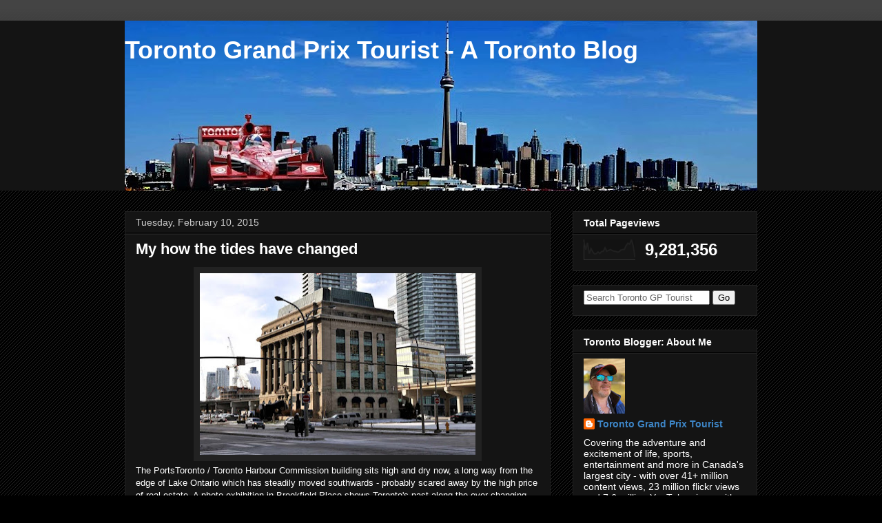

--- FILE ---
content_type: text/html; charset=UTF-8
request_url: https://www.torontograndprixtourist.com/2015/02/my-how-tides-have-changed.html
body_size: 39211
content:
<!DOCTYPE html>
<html class='v2' dir='ltr' xmlns='http://www.w3.org/1999/xhtml' xmlns:b='http://www.google.com/2005/gml/b' xmlns:data='http://www.google.com/2005/gml/data' xmlns:expr='http://www.google.com/2005/gml/expr'>
<head>
<link href='https://www.blogger.com/static/v1/widgets/335934321-css_bundle_v2.css' rel='stylesheet' type='text/css'/>
<!-- Google tag (gtag.js) -->
<script async='async' src='https://www.googletagmanager.com/gtag/js?id=G-7QW5XG9X8D'></script>
<script>
  window.dataLayer = window.dataLayer || [];
  function gtag(){dataLayer.push(arguments);}
  gtag('js', new Date());

  gtag('config', 'G-7QW5XG9X8D');
</script>
<!-- Global site tag (gtag.js) - Google Analytics -->
<script async='async' src='https://www.googletagmanager.com/gtag/js?id=UA-1419702-3'></script>
<script>
  window.dataLayer = window.dataLayer || [];
  function gtag(){dataLayer.push(arguments);}
  gtag('js', new Date());

  gtag('config', 'UA-1419702-3');
</script>
<meta content='IE=EmulateIE7' http-equiv='X-UA-Compatible'/>
<meta content='width=1100' name='viewport'/>
<meta content='text/html; charset=UTF-8' http-equiv='Content-Type'/>
<meta content='blogger' name='generator'/>
<link href='https://www.torontograndprixtourist.com/favicon.ico' rel='icon' type='image/x-icon'/>
<link href='https://www.torontograndprixtourist.com/2015/02/my-how-tides-have-changed.html' rel='canonical'/>
<link rel="alternate" type="application/atom+xml" title="Toronto Grand Prix Tourist - A Toronto Blog - Atom" href="https://www.torontograndprixtourist.com/feeds/posts/default" />
<link rel="alternate" type="application/rss+xml" title="Toronto Grand Prix Tourist - A Toronto Blog - RSS" href="https://www.torontograndprixtourist.com/feeds/posts/default?alt=rss" />
<link rel="service.post" type="application/atom+xml" title="Toronto Grand Prix Tourist - A Toronto Blog - Atom" href="https://www.blogger.com/feeds/30307508/posts/default" />

<link rel="alternate" type="application/atom+xml" title="Toronto Grand Prix Tourist - A Toronto Blog - Atom" href="https://www.torontograndprixtourist.com/feeds/3526592148883043902/comments/default" />
<!--Can't find substitution for tag [blog.ieCssRetrofitLinks]-->
<link href='https://blogger.googleusercontent.com/img/b/R29vZ2xl/AVvXsEhUliwpRTnza96PLo3eQk5h1jktuvNuvwM_beD9LNPU0teqx2YKpwt-I2ahz-zzNb1yQIwYneMT1qY0bZd7jjuUAG2cmhwYZjL4ArgjUbPljU_JG2rVHbFQV8jh8mEZEL4cz6gG/s400/harbourDSC_1024.jpg' rel='image_src'/>
<meta content='https://www.torontograndprixtourist.com/2015/02/my-how-tides-have-changed.html' property='og:url'/>
<meta content='My how the tides have changed' property='og:title'/>
<meta content='    The PortsToronto / Toronto Harbour Commission building sits high and dry now, a long way from the edge of Lake Ontario which has steadil...' property='og:description'/>
<meta content='https://blogger.googleusercontent.com/img/b/R29vZ2xl/AVvXsEhUliwpRTnza96PLo3eQk5h1jktuvNuvwM_beD9LNPU0teqx2YKpwt-I2ahz-zzNb1yQIwYneMT1qY0bZd7jjuUAG2cmhwYZjL4ArgjUbPljU_JG2rVHbFQV8jh8mEZEL4cz6gG/w1200-h630-p-k-no-nu/harbourDSC_1024.jpg' property='og:image'/>
<title>Toronto Grand Prix Tourist - A Toronto Blog: My how the tides have changed - A Toronto Blog </title>
<!-- MrUyZVzNGSu5Y42CbYSqcCWDMRo -->
<meta content='auDW9UwW7OmTb2oGOZ1Mc-KHKRKGsbQ-QvFpYoqqsMM' name='google-site-verification'/>
<!-- kW9jygXH1iz1W1jqDdVh2Quswag -->
<META CONTENT='Toronto Blog, photoblog, Toronto Grand Prix Tourist' NAME='Keywords'></META>
<META CONTENT='James Hamilton' NAME='Author'></META>
<META CONTENT='All' NAME='Robots'></META>
<script type='text/javascript'>
if(document.location.protocol=='http:'){
 var Tynt=Tynt||[];Tynt.push('bZVgrg5tOr4kUvacwqm_6l');Tynt.i={"ap":"Read more:"};
 (function(){var s=document.createElement('script');s.async="async";s.type="text/javascript";s.src='http://tcr.tynt.com/ti.js';var h=document.getElementsByTagName('script')[0];h.parentNode.insertBefore(s,h);})();
}
</script>
<style id='page-skin-1' type='text/css'><!--
/*
-----------------------------------------------
Blogger Template Style
Name:     Awesome Inc.
Designer: Tina Chen
URL:      tinachen.org
----------------------------------------------- */
/* Variable definitions
====================
<Variable name="keycolor" description="Main Color" type="color" default="#ffffff"/>
<Group description="Page" selector="body">
<Variable name="body.font" description="Font" type="font"
default="normal normal 13px Arial, Tahoma, Helvetica, FreeSans, sans-serif"/>
<Variable name="body.background.color" description="Background Color" type="color" default="#000000"/>
<Variable name="body.text.color" description="Text Color" type="color" default="#ffffff"/>
</Group>
<Group description="Links" selector=".main-inner">
<Variable name="link.color" description="Link Color" type="color" default="#888888"/>
<Variable name="link.visited.color" description="Visited Color" type="color" default="#444444"/>
<Variable name="link.hover.color" description="Hover Color" type="color" default="#cccccc"/>
</Group>
<Group description="Blog Title" selector=".header h1">
<Variable name="header.font" description="Title Font" type="font"
default="normal bold 40px Arial, Tahoma, Helvetica, FreeSans, sans-serif"/>
<Variable name="header.text.color" description="Title Color" type="color" default="#ffffff" />
<Variable name="header.background.color" description="Header Background" type="color" default="transparent" />
</Group>
<Group description="Blog Description" selector=".header .description">
<Variable name="description.font" description="Font" type="font"
default="normal normal 14px Arial, Tahoma, Helvetica, FreeSans, sans-serif"/>
<Variable name="description.text.color" description="Text Color" type="color"
default="#ffffff" />
</Group>
<Group description="Tabs Text" selector=".tabs-inner .widget li a">
<Variable name="tabs.font" description="Font" type="font"
default="normal bold 14px Arial, Tahoma, Helvetica, FreeSans, sans-serif"/>
<Variable name="tabs.text.color" description="Text Color" type="color" default="#ffffff"/>
<Variable name="tabs.selected.text.color" description="Selected Color" type="color" default="#ffffff"/>
</Group>
<Group description="Tabs Background" selector=".tabs-outer .PageList">
<Variable name="tabs.background.color" description="Background Color" type="color" default="#141414"/>
<Variable name="tabs.selected.background.color" description="Selected Color" type="color" default="#444444"/>
<Variable name="tabs.border.color" description="Border Color" type="color" default="#222222"/>
</Group>
<Group description="Date Header" selector=".main-inner .widget h2.date-header, .main-inner .widget h2.date-header span">
<Variable name="date.font" description="Font" type="font"
default="normal normal 14px Arial, Tahoma, Helvetica, FreeSans, sans-serif"/>
<Variable name="date.text.color" description="Text Color" type="color" default="#666666"/>
<Variable name="date.border.color" description="Border Color" type="color" default="#222222"/>
</Group>
<Group description="Post Title" selector="h3.post-title, h4, h3.post-title a">
<Variable name="post.title.font" description="Font" type="font"
default="normal bold 22px Arial, Tahoma, Helvetica, FreeSans, sans-serif"/>
<Variable name="post.title.text.color" description="Text Color" type="color" default="#ffffff"/>
</Group>
<Group description="Post Background" selector=".post">
<Variable name="post.background.color" description="Background Color" type="color" default="#141414" />
<Variable name="post.border.color" description="Border Color" type="color" default="#222222" />
<Variable name="post.border.bevel.color" description="Bevel Color" type="color" default="#222222"/>
</Group>
<Group description="Gadget Title" selector="h2">
<Variable name="widget.title.font" description="Font" type="font"
default="normal bold 14px Arial, Tahoma, Helvetica, FreeSans, sans-serif"/>
<Variable name="widget.title.text.color" description="Text Color" type="color" default="#ffffff"/>
</Group>
<Group description="Gadget Text" selector=".sidebar .widget">
<Variable name="widget.font" description="Font" type="font"
default="normal normal 14px Arial, Tahoma, Helvetica, FreeSans, sans-serif"/>
<Variable name="widget.text.color" description="Text Color" type="color" default="#ffffff"/>
<Variable name="widget.alternate.text.color" description="Alternate Color" type="color" default="#666666"/>
</Group>
<Group description="Gadget Links" selector=".sidebar .widget">
<Variable name="widget.link.color" description="Link Color" type="color" default="#3d85c6"/>
<Variable name="widget.link.visited.color" description="Visited Color" type="color" default="#999999"/>
<Variable name="widget.link.hover.color" description="Hover Color" type="color" default="#ffff00"/>
</Group>
<Group description="Gadget Background" selector=".sidebar .widget">
<Variable name="widget.background.color" description="Background Color" type="color" default="#141414"/>
<Variable name="widget.border.color" description="Border Color" type="color" default="#222222"/>
<Variable name="widget.border.bevel.color" description="Bevel Color" type="color" default="#000000"/>
</Group>
<Group description="Sidebar Background" selector=".column-left-inner .column-right-inner">
<Variable name="widget.outer.background.color" description="Background Color" type="color" default="transparent" />
</Group>
<Group description="Images" selector=".main-inner">
<Variable name="image.background.color" description="Background Color" type="color" default="transparent"/>
<Variable name="image.border.color" description="Border Color" type="color" default="transparent"/>
</Group>
<Group description="Feed" selector=".blog-feeds">
<Variable name="feed.text.color" description="Text Color" type="color" default="#ffffff"/>
</Group>
<Group description="Feed Links" selector=".blog-feeds">
<Variable name="feed.link.color" description="Link Color" type="color" default="#3d85c6"/>
<Variable name="feed.link.visited.color" description="Visited Color" type="color" default="#999999"/>
<Variable name="feed.link.hover.color" description="Hover Color" type="color" default="#ffff00"/>
</Group>
<Group description="Pager" selector=".blog-pager">
<Variable name="pager.background.color" description="Background Color" type="color" default="#141414" />
</Group>
<Group description="Footer" selector=".footer-outer">
<Variable name="footer.background.color" description="Background Color" type="color" default="#141414" />
<Variable name="footer.text.color" description="Text Color" type="color" default="#ffffff" />
</Group>
<Variable name="title.shadow.spread" description="Title Shadow" type="length" default="-1px" min="-1px" max="100px"/>
<Variable name="body.background" description="Body Background" type="background"
color="#000000"
default="$(color) none repeat scroll top left"/>
<Variable name="body.background.gradient.cap" description="Body Gradient Cap" type="url"
default="none"/>
<Variable name="body.background.size" description="Body Background Size" type="string" default="auto"/>
<Variable name="tabs.background.gradient" description="Tabs Background Gradient" type="url"
default="none"/>
<Variable name="header.background.gradient" description="Header Background Gradient" type="url" default="none" />
<Variable name="header.padding.top" description="Header Top Padding" type="length" default="22px" min="0" max="100px"/>
<Variable name="header.margin.top" description="Header Top Margin" type="length" default="0" min="0" max="100px"/>
<Variable name="header.margin.bottom" description="Header Bottom Margin" type="length" default="0" min="0" max="100px"/>
<Variable name="widget.padding.top" description="Widget Padding Top" type="length" default="8px" min="0" max="20px"/>
<Variable name="widget.padding.side" description="Widget Padding Side" type="length" default="15px" min="0" max="100px"/>
<Variable name="widget.outer.margin.top" description="Widget Top Margin" type="length" default="0" min="0" max="100px"/>
<Variable name="widget.outer.background.gradient" description="Gradient" type="url" default="none" />
<Variable name="widget.border.radius" description="Gadget Border Radius" type="length" default="0" min="0" max="100px"/>
<Variable name="outer.shadow.spread" description="Outer Shadow Size" type="length" default="0" min="0" max="100px"/>
<Variable name="date.header.border.radius.top" description="Date Header Border Radius Top" type="length" default="0" min="0" max="100px"/>
<Variable name="date.header.position" description="Date Header Position" type="length" default="15px" min="0" max="100px"/>
<Variable name="date.space" description="Date Space" type="length" default="30px" min="0" max="100px"/>
<Variable name="date.position" description="Date Float" type="string" default="static" />
<Variable name="date.padding.bottom" description="Date Padding Bottom" type="length" default="0" min="0" max="100px"/>
<Variable name="date.border.size" description="Date Border Size" type="length" default="0" min="0" max="10px"/>
<Variable name="date.background" description="Date Background" type="background" color="transparent"
default="$(color) none no-repeat scroll top left" />
<Variable name="date.first.border.radius.top" description="Date First top radius" type="length" default="0" min="0" max="100px"/>
<Variable name="date.last.space.bottom" description="Date Last Space Bottom" type="length"
default="20px" min="0" max="100px"/>
<Variable name="date.last.border.radius.bottom" description="Date Last bottom radius" type="length" default="0" min="0" max="100px"/>
<Variable name="post.first.padding.top" description="First Post Padding Top" type="length" default="0" min="0" max="100px"/>
<Variable name="image.shadow.spread" description="Image Shadow Size" type="length" default="0" min="0" max="100px"/>
<Variable name="image.border.radius" description="Image Border Radius" type="length" default="0" min="0" max="100px"/>
<Variable name="separator.outdent" description="Separator Outdent" type="length" default="15px" min="0" max="100px"/>
<Variable name="title.separator.border.size" description="Widget Title Border Size" type="length" default="1px" min="0" max="10px"/>
<Variable name="list.separator.border.size" description="List Separator Border Size" type="length" default="1px" min="0" max="10px"/>
<Variable name="shadow.spread" description="Shadow Size" type="length" default="0" min="0" max="100px"/>
<Variable name="startSide" description="Side where text starts in blog language" type="automatic" default="left"/>
<Variable name="endSide" description="Side where text ends in blog language" type="automatic" default="right"/>
<Variable name="date.side" description="Side where date header is placed" type="string" default="right"/>
<Variable name="pager.border.radius.top" description="Pager Border Top Radius" type="length" default="0" min="0" max="100px"/>
<Variable name="pager.space.top" description="Pager Top Space" type="length" default="1em" min="0" max="20em"/>
<Variable name="footer.background.gradient" description="Background Gradient" type="url" default="none" />
<Variable name="mobile.background.size" description="Mobile Background Size" type="string"
default="auto"/>
<Variable name="mobile.background.overlay" description="Mobile Background Overlay" type="string"
default="transparent none repeat scroll top left"/>
<Variable name="mobile.button.color" description="Mobile Button Color" type="color" default="#ffffff" />
*/
/* Content
----------------------------------------------- */
body {
font: normal normal 13px Arial, Tahoma, Helvetica, FreeSans, sans-serif;
color: #ffffff;
background: #000000 url(//www.blogblog.com/1kt/awesomeinc/body_background_dark.png) repeat scroll top left;
}
html body .content-outer {
min-width: 0;
max-width: 100%;
width: 100%;
}
a:link {
text-decoration: none;
color: #3d85c6;
}
a:visited {
text-decoration: none;
color: #999999;
}
a:hover {
text-decoration: underline;
color: #ffff00;
}
.body-fauxcolumn-outer .cap-top {
position: absolute;
z-index: 1;
height: 276px;
width: 100%;
background: transparent url(//www.blogblog.com/1kt/awesomeinc/body_gradient_dark.png) repeat-x scroll top left;
_background-image: none;
}
/* Columns
----------------------------------------------- */
.content-inner {
padding: 0;
}
.header-inner .section {
margin: 0 16px;
}
.tabs-inner .section {
margin: 0 16px;
}
.main-inner {
padding-top: 30px;
}
.main-inner .column-center-inner,
.main-inner .column-left-inner,
.main-inner .column-right-inner {
padding: 0 5px;
}
*+html body .main-inner .column-center-inner {
margin-top: -30px;
}
#layout .main-inner .column-center-inner {
margin-top: 0;
}
/* Header
----------------------------------------------- */
.header-outer {
margin: 0 0 0 0;
background: #141414 none repeat scroll 0 0;
}
.Header h1 {
font: normal bold 36px Arial, Tahoma, Helvetica, FreeSans, sans-serif;;
color: #ffffff;
text-shadow: 0 0 -1px #000000;
}
.Header h1 a {
color: #ffffff;
}
.Header .description {
font: normal normal 16px Arial, Tahoma, Helvetica, FreeSans, sans-serif;;
color: #ffffff;
}
.header-inner .Header .titlewrapper,
.header-inner .Header .descriptionwrapper {
padding-left: 0;
padding-right: 0;
margin-bottom: 0;
}
.header-inner .Header .titlewrapper {
padding-top: 22px;
}
/* Tabs
----------------------------------------------- */
.tabs-outer {
overflow: hidden;
position: relative;
background: #141414 none repeat scroll 0 0;
}
#layout .tabs-outer {
overflow: visible;
}
.tabs-cap-top, .tabs-cap-bottom {
position: absolute;
width: 100%;
border-top: 1px solid #000000;
}
.tabs-cap-bottom {
bottom: 0;
}
.tabs-inner .widget li a {
display: inline-block;
margin: 0;
padding: .6em 1.5em;
font: normal bold 14px Arial, Tahoma, Helvetica, FreeSans, sans-serif;
color: #ffffff;
border-top: 1px solid #000000;
border-bottom: 1px solid #000000;
border-left: 1px solid #000000;
height: 16px;
line-height: 16px;
}
.tabs-inner .widget li:last-child a {
border-right: 1px solid #000000;
}
.tabs-inner .widget li.selected a, .tabs-inner .widget li a:hover {
background: #000000 none repeat-x scroll 0 -100px;
color: #ffffff;
}
/* Headings
----------------------------------------------- */
h2 {
font: normal bold 14px Arial, Tahoma, Helvetica, FreeSans, sans-serif;
color: #ffffff;
}
/* Widgets
----------------------------------------------- */
.main-inner .section {
margin: 0 27px;
padding: 0;
}
.main-inner .column-left-outer,
.main-inner .column-right-outer {
margin-top: 0;
}
#layout .main-inner .column-left-outer,
#layout .main-inner .column-right-outer {
margin-top: 0;
}
.main-inner .column-left-inner,
.main-inner .column-right-inner {
background: transparent none repeat 0 0;
-moz-box-shadow: 0 0 0 rgba(0, 0, 0, .2);
-webkit-box-shadow: 0 0 0 rgba(0, 0, 0, .2);
-goog-ms-box-shadow: 0 0 0 rgba(0, 0, 0, .2);
box-shadow: 0 0 0 rgba(0, 0, 0, .2);
-moz-border-radius: 0;
-webkit-border-radius: 0;
-goog-ms-border-radius: 0;
border-radius: 0;
}
#layout .main-inner .column-left-inner,
#layout .main-inner .column-right-inner {
margin-top: 0;
}
.sidebar .widget {
font: normal normal 14px Arial, Tahoma, Helvetica, FreeSans, sans-serif;
color: #ffffff;
}
.sidebar .widget a:link {
color: #3d85c6;
}
.sidebar .widget a:visited {
color: #999999;
}
.sidebar .widget a:hover {
color: #ffff00;
}
.sidebar .widget h2 {
text-shadow: 0 0 -1px #000000;
}
.main-inner .widget {
background-color: #141414;
border: 1px solid #222222;
padding: 0 15px 15px;
margin: 20px -16px;
-moz-box-shadow: 0 0 0 rgba(0, 0, 0, .2);
-webkit-box-shadow: 0 0 0 rgba(0, 0, 0, .2);
-goog-ms-box-shadow: 0 0 0 rgba(0, 0, 0, .2);
box-shadow: 0 0 0 rgba(0, 0, 0, .2);
-moz-border-radius: 0;
-webkit-border-radius: 0;
-goog-ms-border-radius: 0;
border-radius: 0;
}
.main-inner .widget h2 {
margin: 0 -15px;
padding: .6em 15px .5em;
border-bottom: 1px solid #000000;
}
.footer-inner .widget h2 {
padding: 0 0 .4em;
border-bottom: 1px solid #000000;
}
.main-inner .widget h2 + div, .footer-inner .widget h2 + div {
border-top: 1px solid #222222;
padding-top: 8px;
}
.main-inner .widget .widget-content {
margin: 0 -15px;
padding: 7px 15px 0;
}
.main-inner .widget ul, .main-inner .widget #ArchiveList ul.flat {
margin: -8px -15px 0;
padding: 0;
list-style: none;
}
.main-inner .widget #ArchiveList {
margin: -8px 0 0;
}
.main-inner .widget ul li, .main-inner .widget #ArchiveList ul.flat li {
padding: .5em 15px;
text-indent: 0;
color: #666666;
border-top: 1px solid #222222;
border-bottom: 1px solid #000000;
}
.main-inner .widget #ArchiveList ul li {
padding-top: .25em;
padding-bottom: .25em;
}
.main-inner .widget ul li:first-child, .main-inner .widget #ArchiveList ul.flat li:first-child {
border-top: none;
}
.main-inner .widget ul li:last-child, .main-inner .widget #ArchiveList ul.flat li:last-child {
border-bottom: none;
}
.post-body {
position: relative;
}
.main-inner .widget .post-body ul {
padding: 0 2.5em;
margin: .5em 0;
list-style: disc;
}
.main-inner .widget .post-body ul li {
padding: 0.25em 0;
margin-bottom: .25em;
color: #ffffff;
border: none;
}
.footer-inner .widget ul {
padding: 0;
list-style: none;
}
.widget .zippy {
color: #666666;
}
/* Posts
----------------------------------------------- */
body .main-inner .Blog {
padding: 0;
margin-bottom: 1em;
background-color: transparent;
border: none;
-moz-box-shadow: 0 0 0 rgba(0, 0, 0, 0);
-webkit-box-shadow: 0 0 0 rgba(0, 0, 0, 0);
-goog-ms-box-shadow: 0 0 0 rgba(0, 0, 0, 0);
box-shadow: 0 0 0 rgba(0, 0, 0, 0);
}
.main-inner .section:last-child .Blog:last-child {
padding: 0;
margin-bottom: 1em;
}
.main-inner .widget h2.date-header {
margin: 0 -15px 1px;
padding: 0 0 0 0;
font: normal normal 14px Arial, Tahoma, Helvetica, FreeSans, sans-serif;
color: #cccccc;
background: transparent none no-repeat scroll top left;
border-top: 0 solid #222222;
border-bottom: 1px solid #000000;
-moz-border-radius-topleft: 0;
-moz-border-radius-topright: 0;
-webkit-border-top-left-radius: 0;
-webkit-border-top-right-radius: 0;
border-top-left-radius: 0;
border-top-right-radius: 0;
position: static;
bottom: 100%;
right: 15px;
text-shadow: 0 0 -1px #000000;
}
.main-inner .widget h2.date-header span {
font: normal normal 14px Arial, Tahoma, Helvetica, FreeSans, sans-serif;
display: block;
padding: .5em 15px;
border-left: 0 solid #222222;
border-right: 0 solid #222222;
}
.date-outer {
position: relative;
margin: 30px 0 20px;
padding: 0 15px;
background-color: #141414;
border: 1px solid #222222;
-moz-box-shadow: 0 0 0 rgba(0, 0, 0, .2);
-webkit-box-shadow: 0 0 0 rgba(0, 0, 0, .2);
-goog-ms-box-shadow: 0 0 0 rgba(0, 0, 0, .2);
box-shadow: 0 0 0 rgba(0, 0, 0, .2);
-moz-border-radius: 0;
-webkit-border-radius: 0;
-goog-ms-border-radius: 0;
border-radius: 0;
}
.date-outer:first-child {
margin-top: 0;
}
.date-outer:last-child {
margin-bottom: 20px;
-moz-border-radius-bottomleft: 0;
-moz-border-radius-bottomright: 0;
-webkit-border-bottom-left-radius: 0;
-webkit-border-bottom-right-radius: 0;
-goog-ms-border-bottom-left-radius: 0;
-goog-ms-border-bottom-right-radius: 0;
border-bottom-left-radius: 0;
border-bottom-right-radius: 0;
}
.date-posts {
margin: 0 -15px;
padding: 0 15px;
clear: both;
}
.post-outer, .inline-ad {
border-top: 1px solid #222222;
margin: 0 -15px;
padding: 15px 15px;
}
.post-outer {
padding-bottom: 10px;
}
.post-outer:first-child {
padding-top: 0;
border-top: none;
}
.post-outer:last-child, .inline-ad:last-child {
border-bottom: none;
}
.post-body {
position: relative;
}
.post-body img {
padding: 8px;
background: #222222;
border: 1px solid transparent;
-moz-box-shadow: 0 0 0 rgba(0, 0, 0, .2);
-webkit-box-shadow: 0 0 0 rgba(0, 0, 0, .2);
box-shadow: 0 0 0 rgba(0, 0, 0, .2);
-moz-border-radius: 0;
-webkit-border-radius: 0;
border-radius: 0;
}
h3.post-title, h4 {
font: normal bold 22px Arial, Tahoma, Helvetica, FreeSans, sans-serif;
color: #ffffff;
}
h3.post-title a {
font: normal bold 22px Arial, Tahoma, Helvetica, FreeSans, sans-serif;
color: #ffffff;
}
h3.post-title a:hover {
color: #ffff00;
text-decoration: underline;
}
.post-header {
margin: 0 0 1em;
}
.post-body {
line-height: 1.4;
}
.post-outer h2 {
color: #ffffff;
}
.post-footer {
margin: 1.5em 0 0;
}
#blog-pager {
padding: 15px;
font-size: 120%;
background-color: #000000;
border: 1px solid #222222;
-moz-box-shadow: 0 0 0 rgba(0, 0, 0, .2);
-webkit-box-shadow: 0 0 0 rgba(0, 0, 0, .2);
-goog-ms-box-shadow: 0 0 0 rgba(0, 0, 0, .2);
box-shadow: 0 0 0 rgba(0, 0, 0, .2);
-moz-border-radius: 0;
-webkit-border-radius: 0;
-goog-ms-border-radius: 0;
border-radius: 0;
-moz-border-radius-topleft: 0;
-moz-border-radius-topright: 0;
-webkit-border-top-left-radius: 0;
-webkit-border-top-right-radius: 0;
-goog-ms-border-top-left-radius: 0;
-goog-ms-border-top-right-radius: 0;
border-top-left-radius: 0;
border-top-right-radius-topright: 0;
margin-top: 1em;
}
.blog-feeds, .post-feeds {
margin: 1em 0;
text-align: center;
color: #ffffff;
}
.blog-feeds a, .post-feeds a {
color: #3d85c6;
}
.blog-feeds a:visited, .post-feeds a:visited {
color: #999999;
}
.blog-feeds a:hover, .post-feeds a:hover {
color: #ffff00;
}
.post-outer .comments {
margin-top: 2em;
}
/* Comments
----------------------------------------------- */
.comments .comments-content .icon.blog-author {
background-repeat: no-repeat;
background-image: url([data-uri]);
}
.comments .comments-content .loadmore a {
border-top: 1px solid #000000;
border-bottom: 1px solid #000000;
}
.comments .continue {
border-top: 2px solid #000000;
}
/* Footer
----------------------------------------------- */
.footer-outer {
margin: -0 0 -1px;
padding: 0 0 0;
color: #ffffff;
overflow: hidden;
}
.footer-fauxborder-left {
border-top: 1px solid #222222;
background: #000000 none repeat scroll 0 0;
-moz-box-shadow: 0 0 0 rgba(0, 0, 0, .2);
-webkit-box-shadow: 0 0 0 rgba(0, 0, 0, .2);
-goog-ms-box-shadow: 0 0 0 rgba(0, 0, 0, .2);
box-shadow: 0 0 0 rgba(0, 0, 0, .2);
margin: 0 -0;
}
/* Mobile
----------------------------------------------- */
body.mobile {
background-size: auto;
}
.mobile .body-fauxcolumn-outer {
background: transparent none repeat scroll top left;
}
*+html body.mobile .main-inner .column-center-inner {
margin-top: 0;
}
.mobile .main-inner .widget {
padding: 0 0 15px;
}
.mobile .main-inner .widget h2 + div,
.mobile .footer-inner .widget h2 + div {
border-top: none;
padding-top: 0;
}
.mobile .footer-inner .widget h2 {
padding: 0.5em 0;
border-bottom: none;
}
.mobile .main-inner .widget .widget-content {
margin: 0;
padding: 7px 0 0;
}
.mobile .main-inner .widget ul,
.mobile .main-inner .widget #ArchiveList ul.flat {
margin: 0 -15px 0;
}
.mobile .main-inner .widget h2.date-header {
right: 0;
}
.mobile .date-header span {
padding: 0.4em 0;
}
.mobile .date-outer:first-child {
margin-bottom: 0;
border: 1px solid #222222;
-moz-border-radius-topleft: 0;
-moz-border-radius-topright: 0;
-webkit-border-top-left-radius: 0;
-webkit-border-top-right-radius: 0;
-goog-ms-border-top-left-radius: 0;
-goog-ms-border-top-right-radius: 0;
border-top-left-radius: 0;
border-top-right-radius: 0;
}
.mobile .date-outer {
border-color: #222222;
border-width: 0 1px 1px;
}
.mobile .date-outer:last-child {
margin-bottom: 0;
}
.mobile .main-inner {
padding: 0;
}
.mobile .header-inner .section {
margin: 0;
}
.mobile .post-outer, .mobile .inline-ad {
padding: 5px 0;
}
.mobile .tabs-inner .section {
margin: 0 10px;
}
.mobile .main-inner .widget h2 {
margin: 0;
padding: 0;
}
.mobile .main-inner .widget h2.date-header span {
padding: 0;
}
.mobile .main-inner .widget .widget-content {
margin: 0;
padding: 7px 0 0;
}
.mobile #blog-pager {
border: 1px solid transparent;
background: #000000 none repeat scroll 0 0;
}
.mobile .main-inner .column-left-inner,
.mobile .main-inner .column-right-inner {
background: transparent none repeat 0 0;
-moz-box-shadow: none;
-webkit-box-shadow: none;
-goog-ms-box-shadow: none;
box-shadow: none;
}
.mobile .date-posts {
margin: 0;
padding: 0;
}
.mobile .footer-fauxborder-left {
margin: 0;
border-top: inherit;
}
.mobile .main-inner .section:last-child .Blog:last-child {
margin-bottom: 0;
}
.mobile-index-contents {
color: #ffffff;
}
.mobile .mobile-link-button {
background: #3d85c6 none repeat scroll 0 0;
}
.mobile-link-button a:link, .mobile-link-button a:visited {
color: #ffffff;
}
.mobile .tabs-inner .PageList .widget-content {
background: transparent;
border-top: 1px solid;
border-color: #000000;
color: #ffffff;
}
.mobile .tabs-inner .PageList .widget-content .pagelist-arrow {
border-left: 1px solid #000000;
}

--></style>
<style id='template-skin-1' type='text/css'><!--
body {
min-width: 950px;
}
.content-outer, .content-fauxcolumn-outer, .region-inner {
min-width: 950px;
max-width: 950px;
_width: 950px;
}
.main-inner .columns {
padding-left: 0px;
padding-right: 300px;
}
.main-inner .fauxcolumn-center-outer {
left: 0px;
right: 300px;
/* IE6 does not respect left and right together */
_width: expression(this.parentNode.offsetWidth -
parseInt("0px") -
parseInt("300px") + 'px');
}
.main-inner .fauxcolumn-left-outer {
width: 0px;
}
.main-inner .fauxcolumn-right-outer {
width: 300px;
}
.main-inner .column-left-outer {
width: 0px;
right: 100%;
margin-left: -0px;
}
.main-inner .column-right-outer {
width: 300px;
margin-right: -300px;
}
#layout {
min-width: 0;
}
#layout .content-outer {
min-width: 0;
width: 800px;
}
#layout .region-inner {
min-width: 0;
width: auto;
}
--></style>
<script type='text/javascript'>

  var _gaq = _gaq || [];
  _gaq.push(['_setAccount', 'UA-1419702-1']);
  _gaq.push(['_trackPageview']);

  (function() {
    var ga = document.createElement('script'); ga.type = 'text/javascript'; ga.async = true;
    ga.src = ('https:' == document.location.protocol ? 'https://ssl' : 'http://www') + '.google-analytics.com/ga.js';
    var s = document.getElementsByTagName('script')[0]; s.parentNode.insertBefore(ga, s);
  })();

</script>
<!-- Begin 33Across SiteCTRL -->
<script>
var Tynt=Tynt||[];Tynt.push('bLajS4qQqr6l0YaKkGJozW');
(function(){var h,s=document.createElement('script');
s.src=(window.location.protocol==='https:'?
'https':'http')+'://cdn.tynt.com/ti.js';
h=document.getElementsByTagName('script')[0];
h.parentNode.insertBefore(s,h);})();
</script>
<!-- End 33Across SiteCTRL -->
<meta content='KjTkxc4eY5KCYCh6XDCX' name='follow_it-verification-code'/>
<link href='https://www.blogger.com/dyn-css/authorization.css?targetBlogID=30307508&amp;zx=5018f60d-500a-461a-ae48-38d32f2a6db6' media='none' onload='if(media!=&#39;all&#39;)media=&#39;all&#39;' rel='stylesheet'/><noscript><link href='https://www.blogger.com/dyn-css/authorization.css?targetBlogID=30307508&amp;zx=5018f60d-500a-461a-ae48-38d32f2a6db6' rel='stylesheet'/></noscript>
<meta name='google-adsense-platform-account' content='ca-host-pub-1556223355139109'/>
<meta name='google-adsense-platform-domain' content='blogspot.com'/>

<!-- data-ad-client=ca-pub-1323652413244130 -->

</head>
<body class='loading'>
<div class='navbar no-items section' id='navbar'>
</div>
<div class='body-fauxcolumns'>
<div class='fauxcolumn-outer body-fauxcolumn-outer'>
<div class='cap-top'>
<div class='cap-left'></div>
<div class='cap-right'></div>
</div>
<div class='fauxborder-left'>
<div class='fauxborder-right'></div>
<div class='fauxcolumn-inner'>
</div>
</div>
<div class='cap-bottom'>
<div class='cap-left'></div>
<div class='cap-right'></div>
</div>
</div>
</div>
<div class='content'>
<div class='content-fauxcolumns'>
<div class='fauxcolumn-outer content-fauxcolumn-outer'>
<div class='cap-top'>
<div class='cap-left'></div>
<div class='cap-right'></div>
</div>
<div class='fauxborder-left'>
<div class='fauxborder-right'></div>
<div class='fauxcolumn-inner'>
</div>
</div>
<div class='cap-bottom'>
<div class='cap-left'></div>
<div class='cap-right'></div>
</div>
</div>
</div>
<div class='content-outer'>
<div class='content-cap-top cap-top'>
<div class='cap-left'></div>
<div class='cap-right'></div>
</div>
<div class='fauxborder-left content-fauxborder-left'>
<div class='fauxborder-right content-fauxborder-right'></div>
<div class='content-inner'>
<header>
<div class='header-outer'>
<div class='header-cap-top cap-top'>
<div class='cap-left'></div>
<div class='cap-right'></div>
</div>
<div class='fauxborder-left header-fauxborder-left'>
<div class='fauxborder-right header-fauxborder-right'></div>
<div class='region-inner header-inner'>
<div class='header section' id='header'><div class='widget Header' data-version='1' id='Header1'>
<div id='header-inner' style='background-image: url("https://blogger.googleusercontent.com/img/b/R29vZ2xl/AVvXsEjxEWFoWKJJYi8Iv_kvj7VZZhbNWWacUVKx9ZiNpkZLjzebeWUU9EgeA77teyTI-kWx7lMnbLVSniIqy20HkvtKGdMNmibgGbFKBMyeKYH6lgh_43lspVF_aEhhyphenhyphenXzYk-WmdFIM/s918-r/blogtitlephoto.jpg"); background-position: left; width: 918px; min-height: 247px; _height: 247px; background-repeat: no-repeat; '>
<div class='titlewrapper' style='background: transparent'>
<h1 class='title' style='background: transparent; border-width: 0px'>
<a href='https://www.torontograndprixtourist.com/'>
Toronto Grand Prix Tourist - A Toronto Blog
</a>
</h1>
</div>
<div class='descriptionwrapper'>
<p class='description'><span>
</span></p>
</div>
</div>
</div></div>
</div>
</div>
<div class='header-cap-bottom cap-bottom'>
<div class='cap-left'></div>
<div class='cap-right'></div>
</div>
</div>
</header>
<div class='tabs-outer'>
<div class='tabs-cap-top cap-top'>
<div class='cap-left'></div>
<div class='cap-right'></div>
</div>
<div class='fauxborder-left tabs-fauxborder-left'>
<div class='fauxborder-right tabs-fauxborder-right'></div>
<div class='region-inner tabs-inner'>
<div class='tabs no-items section' id='crosscol'></div>
<div class='tabs no-items section' id='crosscol-overflow'></div>
</div>
</div>
<div class='tabs-cap-bottom cap-bottom'>
<div class='cap-left'></div>
<div class='cap-right'></div>
</div>
</div>
<div class='main-outer'>
<div class='main-cap-top cap-top'>
<div class='cap-left'></div>
<div class='cap-right'></div>
</div>
<div class='fauxborder-left main-fauxborder-left'>
<div class='fauxborder-right main-fauxborder-right'></div>
<div class='region-inner main-inner'>
<div class='columns fauxcolumns'>
<div class='fauxcolumn-outer fauxcolumn-center-outer'>
<div class='cap-top'>
<div class='cap-left'></div>
<div class='cap-right'></div>
</div>
<div class='fauxborder-left'>
<div class='fauxborder-right'></div>
<div class='fauxcolumn-inner'>
</div>
</div>
<div class='cap-bottom'>
<div class='cap-left'></div>
<div class='cap-right'></div>
</div>
</div>
<div class='fauxcolumn-outer fauxcolumn-left-outer'>
<div class='cap-top'>
<div class='cap-left'></div>
<div class='cap-right'></div>
</div>
<div class='fauxborder-left'>
<div class='fauxborder-right'></div>
<div class='fauxcolumn-inner'>
</div>
</div>
<div class='cap-bottom'>
<div class='cap-left'></div>
<div class='cap-right'></div>
</div>
</div>
<div class='fauxcolumn-outer fauxcolumn-right-outer'>
<div class='cap-top'>
<div class='cap-left'></div>
<div class='cap-right'></div>
</div>
<div class='fauxborder-left'>
<div class='fauxborder-right'></div>
<div class='fauxcolumn-inner'>
</div>
</div>
<div class='cap-bottom'>
<div class='cap-left'></div>
<div class='cap-right'></div>
</div>
</div>
<!-- corrects IE6 width calculation -->
<div class='columns-inner'>
<div class='column-center-outer'>
<div class='column-center-inner'>
<div class='main section' id='main'><div class='widget Blog' data-version='1' id='Blog1'>
<div class='blog-posts hfeed'>

          <div class="date-outer">
        
<h2 class='date-header'><span>Tuesday, February 10, 2015</span></h2>

          <div class="date-posts">
        
<div class='post-outer'>
<div class='post hentry'>
<a name='3526592148883043902'></a>
<h3 class='post-title entry-title'>
<a href='https://www.torontograndprixtourist.com/2015/02/my-how-tides-have-changed.html'>My how the tides have changed</a>
</h3>
<div class='post-header'>
<div class='post-header-line-1'></div>
</div>
<div class='post-body entry-content'>
<div class="separator" style="clear: both; text-align: center;">
</div>
<div class="separator" style="clear: both; text-align: center;">
<a href="https://blogger.googleusercontent.com/img/b/R29vZ2xl/AVvXsEhUliwpRTnza96PLo3eQk5h1jktuvNuvwM_beD9LNPU0teqx2YKpwt-I2ahz-zzNb1yQIwYneMT1qY0bZd7jjuUAG2cmhwYZjL4ArgjUbPljU_JG2rVHbFQV8jh8mEZEL4cz6gG/s1600/harbourDSC_1024.jpg" imageanchor="1" style="margin-left: 1em; margin-right: 1em;"><img border="0" height="264" src="https://blogger.googleusercontent.com/img/b/R29vZ2xl/AVvXsEhUliwpRTnza96PLo3eQk5h1jktuvNuvwM_beD9LNPU0teqx2YKpwt-I2ahz-zzNb1yQIwYneMT1qY0bZd7jjuUAG2cmhwYZjL4ArgjUbPljU_JG2rVHbFQV8jh8mEZEL4cz6gG/s400/harbourDSC_1024.jpg" width="400" /></a></div>
The PortsToronto / Toronto Harbour Commission building sits high and dry now, a long way from the edge of Lake Ontario which has steadily moved southwards - probably scared away by the high price of real estate. A photo exhibition in Brookfield Place shows Toronto's past along the ever changing waterfront, including the time when the Commission building was right at the water's edge.<br />
<div class="separator" style="clear: both; text-align: center;">
<a href="https://blogger.googleusercontent.com/img/b/R29vZ2xl/AVvXsEjT22dVKU32I5flwGp8m-6254zcKbnQrDNMOY5Af-6yHg09CZDoH9oVY8j2m8HE8uAgA6g3gLVtmdlvXeOXMlO2nARmbP9Qs5q8fOXYkqKkkucRgaAF5PZsqk5R1pEirkBZzGdskw/s1600/port_of_toronto_IMG_6731.jpg" imageanchor="1" style="margin-left: 1em; margin-right: 1em;"><img border="0" height="400" src="https://blogger.googleusercontent.com/img/b/R29vZ2xl/AVvXsEjT22dVKU32I5flwGp8m-6254zcKbnQrDNMOY5Af-6yHg09CZDoH9oVY8j2m8HE8uAgA6g3gLVtmdlvXeOXMlO2nARmbP9Qs5q8fOXYkqKkkucRgaAF5PZsqk5R1pEirkBZzGdskw/s1600/port_of_toronto_IMG_6731.jpg" width="400" /></a></div>
The Ports Toronto display of historical images from their own archive can be viewed from February 8-20, 2015 in the long Allen Lambert Galleria. Pictures of construction workers and buildings from long ago show the rather smaller scale of the city. They describe the harbour as having a significant contribution to the development of Toronto "as a commercial and cultural hub of Canada", which makes the rest of Canada automatically not want to see the exhibition.<br />
<div class="separator" style="clear: both; text-align: center;">
<a href="https://blogger.googleusercontent.com/img/b/R29vZ2xl/AVvXsEjFI3ZB6aUoj26AudSbQgzIdRAT73FFMHC9nl98n8vbHh4l8MLDHalqG4q_U8BDoVmeIW_w5dKWthlr3AHW-wbUgvYzDySIRlr8-ILctlrIIBetqA9flxTNuO0_RQuwpN1_vt0CjQ/s1600/port_of_toronto_IMG_6717.jpg" imageanchor="1" style="margin-left: 1em; margin-right: 1em;"><img border="0" height="300" src="https://blogger.googleusercontent.com/img/b/R29vZ2xl/AVvXsEjFI3ZB6aUoj26AudSbQgzIdRAT73FFMHC9nl98n8vbHh4l8MLDHalqG4q_U8BDoVmeIW_w5dKWthlr3AHW-wbUgvYzDySIRlr8-ILctlrIIBetqA9flxTNuO0_RQuwpN1_vt0CjQ/s1600/port_of_toronto_IMG_6717.jpg" width="400" /></a></div>
<br />
<div class="separator" style="clear: both; text-align: center;">
<a href="https://blogger.googleusercontent.com/img/b/R29vZ2xl/AVvXsEhfnn3yXgW-2dt4sEqxIrPs5LdroLrZR5PVfHbWzTk_NISCzFR2d47QBw_TRgpM3FCJKdDv7KfP_ZZ9HYPGmrr9ZjIY4KyvwfoIPgox0pd1NErwXgn0JWXMfkf1G99ABPNkKSZfJw/s1600/port_of_toronto_IMG_6730.jpg" imageanchor="1" style="margin-left: 1em; margin-right: 1em;"><img border="0" height="300" src="https://blogger.googleusercontent.com/img/b/R29vZ2xl/AVvXsEhfnn3yXgW-2dt4sEqxIrPs5LdroLrZR5PVfHbWzTk_NISCzFR2d47QBw_TRgpM3FCJKdDv7KfP_ZZ9HYPGmrr9ZjIY4KyvwfoIPgox0pd1NErwXgn0JWXMfkf1G99ABPNkKSZfJw/s1600/port_of_toronto_IMG_6730.jpg" width="400" /></a></div>
"In the early years of Toronto&#8217;s development, a large portion of the city&#8217;s current waterfront and South Core areas were either uninhabitable swampland or under water. In the 1900s PortsToronto, then called the Toronto Harbour Commissioners, built the waterfront and constructed more than 2,000 acres of land from the mouth of the Humber River to Ashbridges Bay. Today, the area is home to businesses, residences, parks and some of the most significant commercial and residential development currently taking place in North America."<br />
<div class="separator" style="clear: both; text-align: center;">
<a href="https://blogger.googleusercontent.com/img/b/R29vZ2xl/AVvXsEg-dk4npRh8GiG_qeP5kBYha5FWDQaWvQLAQDm203Rva3GMLB6VqCDyKhGYWkUgEgW8JB0JXWmH2Os5TRxDSjEwN5LGRKCqU-dMxIVhy-SjPXalL15PrZUSqJ8HIqPRRoId9tJrQg/s1600/port_of_toronto_IMG_6713.jpg" imageanchor="1" style="margin-left: 1em; margin-right: 1em;"><img border="0" height="300" src="https://blogger.googleusercontent.com/img/b/R29vZ2xl/AVvXsEg-dk4npRh8GiG_qeP5kBYha5FWDQaWvQLAQDm203Rva3GMLB6VqCDyKhGYWkUgEgW8JB0JXWmH2Os5TRxDSjEwN5LGRKCqU-dMxIVhy-SjPXalL15PrZUSqJ8HIqPRRoId9tJrQg/s1600/port_of_toronto_IMG_6713.jpg" width="400" /></a></div>
<div class="separator" style="clear: both; text-align: center;">
Making Connections to Toronto's Waterfront</div>
<div class="separator" style="clear: both; text-align: center;">
<br /></div>
See more of the historical images after the jump.<a name="more"></a><div class="separator" style="clear: both; text-align: center;">
<a href="https://blogger.googleusercontent.com/img/b/R29vZ2xl/AVvXsEj_OWeqSXT3kxGl_iYUPG1Vffpkj8hA5hIRppeAlKKLT0c0IX-npJJ7kAk63C18tUhixlEYLrO0VcJiwWbdmpm0L68AoMHkbAKd2wc1vCutU0wEKAgSqwsdoq11Hqu3k1PVXD2bHw/s1600/port_of_toronto_IMG_6715.jpg" imageanchor="1" style="margin-left: 1em; margin-right: 1em;"><img border="0" height="400" src="https://blogger.googleusercontent.com/img/b/R29vZ2xl/AVvXsEj_OWeqSXT3kxGl_iYUPG1Vffpkj8hA5hIRppeAlKKLT0c0IX-npJJ7kAk63C18tUhixlEYLrO0VcJiwWbdmpm0L68AoMHkbAKd2wc1vCutU0wEKAgSqwsdoq11Hqu3k1PVXD2bHw/s1600/port_of_toronto_IMG_6715.jpg" width="400" /></a></div>
<br />
<div class="separator" style="clear: both; text-align: center;">
<a href="https://blogger.googleusercontent.com/img/b/R29vZ2xl/AVvXsEimC37mc8SckJYeBEUB14r0lIX83-uc0ByJ-pEA-B4NKxA34W_9hjNemnSNXtArzCg4T63GXXYoFQHn2CQa7uwsXyIgxV1Qje-fOC0yK7WJL4MQCEWra93m4VNdvmDj0u2I7x5B1g/s1600/port_of_toronto_IMG_6716.jpg" imageanchor="1" style="margin-left: 1em; margin-right: 1em;"><img border="0" height="400" src="https://blogger.googleusercontent.com/img/b/R29vZ2xl/AVvXsEimC37mc8SckJYeBEUB14r0lIX83-uc0ByJ-pEA-B4NKxA34W_9hjNemnSNXtArzCg4T63GXXYoFQHn2CQa7uwsXyIgxV1Qje-fOC0yK7WJL4MQCEWra93m4VNdvmDj0u2I7x5B1g/s1600/port_of_toronto_IMG_6716.jpg" width="400" /></a></div>
<br />
<div class="separator" style="clear: both; text-align: center;">
<a href="https://blogger.googleusercontent.com/img/b/R29vZ2xl/AVvXsEiwU6202PLXsS7NBlc_mtvPq3GdveOPI-ybLTUtN4ijdcN6HI2-zwTmkepOvvNBLbPuuaJtvSKmqJbAKIJRiGGWJeTpphmZKoc3QhT-PImdlNZAsMPo1BF7vCB9EmkKeaTWqUF-Qw/s1600/port_of_toronto_IMG_6719.jpg" imageanchor="1" style="margin-left: 1em; margin-right: 1em;"><img border="0" height="400" src="https://blogger.googleusercontent.com/img/b/R29vZ2xl/AVvXsEiwU6202PLXsS7NBlc_mtvPq3GdveOPI-ybLTUtN4ijdcN6HI2-zwTmkepOvvNBLbPuuaJtvSKmqJbAKIJRiGGWJeTpphmZKoc3QhT-PImdlNZAsMPo1BF7vCB9EmkKeaTWqUF-Qw/s1600/port_of_toronto_IMG_6719.jpg" width="400" /></a></div>
<div class="separator" style="clear: both; text-align: center;">
A picture of the Commission building on the day the Prince of Wales first visited the city in 1919</div>
<div class="separator" style="clear: both; text-align: center;">
<a href="https://blogger.googleusercontent.com/img/b/R29vZ2xl/AVvXsEjcZ6EsBppffSrd4_rZflbnFtHHmNlGiZ5-7LC-stFqpRnVlVCzeJZFTzxiOcXF0f6QIgRkeJp1Rmax52hs3SIfTxZD8H0EGJ3fTCbBXAcSBbmsfWHAI7WbLyegWat4q6dYd15YGg/s1600/port_of_toronto_IMG_6721.jpg" imageanchor="1" style="margin-left: 1em; margin-right: 1em;"><img border="0" height="400" src="https://blogger.googleusercontent.com/img/b/R29vZ2xl/AVvXsEjcZ6EsBppffSrd4_rZflbnFtHHmNlGiZ5-7LC-stFqpRnVlVCzeJZFTzxiOcXF0f6QIgRkeJp1Rmax52hs3SIfTxZD8H0EGJ3fTCbBXAcSBbmsfWHAI7WbLyegWat4q6dYd15YGg/s1600/port_of_toronto_IMG_6721.jpg" width="400" /></a></div>
<br />
<div class="separator" style="clear: both; text-align: center;">
<a href="https://blogger.googleusercontent.com/img/b/R29vZ2xl/AVvXsEjs8jvrDjmkOJjtFkUOvNLUhCjXZv9HkT0owoEBPGFrPPS3dqLb0uxr4GGaqsTavta_Q1F8KI6AgaW_lGRRlHlFwEyfzLucpLrKIvWvBEEXt3eqVQJB94LmD4kO9toCG305iNG-Cg/s1600/port_of_toronto_IMG_6724.jpg" imageanchor="1" style="margin-left: 1em; margin-right: 1em;"><img border="0" height="285" src="https://blogger.googleusercontent.com/img/b/R29vZ2xl/AVvXsEjs8jvrDjmkOJjtFkUOvNLUhCjXZv9HkT0owoEBPGFrPPS3dqLb0uxr4GGaqsTavta_Q1F8KI6AgaW_lGRRlHlFwEyfzLucpLrKIvWvBEEXt3eqVQJB94LmD4kO9toCG305iNG-Cg/s1600/port_of_toronto_IMG_6724.jpg" width="400" /></a></div>
<div class="separator" style="clear: both; text-align: center;">
An incredible photo of the skyline by Jag Gundu</div>
<div class="separator" style="clear: both; text-align: center;">
<a href="https://blogger.googleusercontent.com/img/b/R29vZ2xl/AVvXsEjraxBwxd3UZBoWUhEURQmeq-pZDCGFp5FzTTN9wjGVIDIYtwrvUZ5Qi_-d6Vg8QHsqUGgUp0Ipypyi2OMeKHWMOy_Mel7hqz1zVmym-KQMRMgzNldjyvJ9k9HKaAklsMceSAxc2w/s1600/port_of_toronto_IMG_6728.jpg" imageanchor="1" style="margin-left: 1em; margin-right: 1em;"><img border="0" height="400" src="https://blogger.googleusercontent.com/img/b/R29vZ2xl/AVvXsEjraxBwxd3UZBoWUhEURQmeq-pZDCGFp5FzTTN9wjGVIDIYtwrvUZ5Qi_-d6Vg8QHsqUGgUp0Ipypyi2OMeKHWMOy_Mel7hqz1zVmym-KQMRMgzNldjyvJ9k9HKaAklsMceSAxc2w/s1600/port_of_toronto_IMG_6728.jpg" width="400" /></a></div>
<br />
<div class="separator" style="clear: both; text-align: center;">
<a href="https://blogger.googleusercontent.com/img/b/R29vZ2xl/AVvXsEj09CTtoNhZDbItuuoymeLla2-OmgAEMBWrwTyIO6gTlkLMgY43hmfro-rFBLQM7AdXSICy3Gj22vJYIuCgva5HvIaXFK2Luwlbs5pukDWSPZ50k4FkXI-rdWpIY5fvHgWmlopYxg/s1600/port_of_toronto_IMG_6733.jpg" imageanchor="1" style="margin-left: 1em; margin-right: 1em;"><img border="0" height="400" src="https://blogger.googleusercontent.com/img/b/R29vZ2xl/AVvXsEj09CTtoNhZDbItuuoymeLla2-OmgAEMBWrwTyIO6gTlkLMgY43hmfro-rFBLQM7AdXSICy3Gj22vJYIuCgva5HvIaXFK2Luwlbs5pukDWSPZ50k4FkXI-rdWpIY5fvHgWmlopYxg/s1600/port_of_toronto_IMG_6733.jpg" width="400" /></a></div>
<br />
<div class="separator" style="clear: both; text-align: center;">
<a href="https://blogger.googleusercontent.com/img/b/R29vZ2xl/AVvXsEjCYV51KXukNJcVLWxajkzr9MVn-17tXBkPcFhFSMattXJreSBCFHYidzEsk0qjamg4EroCD22IacQ3rk3QcfkqbnIbtUUr8j5K7NC4IGmfkYCsTtMzeKXUjNjpKakVjDNDRzHbNw/s1600/port_of_toronto_IMG_6740.jpg" imageanchor="1" style="margin-left: 1em; margin-right: 1em;"><img border="0" height="400" src="https://blogger.googleusercontent.com/img/b/R29vZ2xl/AVvXsEjCYV51KXukNJcVLWxajkzr9MVn-17tXBkPcFhFSMattXJreSBCFHYidzEsk0qjamg4EroCD22IacQ3rk3QcfkqbnIbtUUr8j5K7NC4IGmfkYCsTtMzeKXUjNjpKakVjDNDRzHbNw/s1600/port_of_toronto_IMG_6740.jpg" width="400" /></a></div>
<br />
<div class="separator" style="clear: both; text-align: center;">
<a href="https://blogger.googleusercontent.com/img/b/R29vZ2xl/AVvXsEiDvmbYFFA2JtvpAR9OL9OgfYUHmsG2PFXst7hg3In-cSaimdgw5rXX9jWM0dgdOY-Y7huGpOmVvo-zng5EtX4mbRg31qTJ43H-ErSvaDxGqwSzH7i2JC8uFOArm3Wt5Dk4RmKAYg/s1600/port_of_toronto_IMG_6743.jpg" imageanchor="1" style="margin-left: 1em; margin-right: 1em;"><img border="0" height="300" src="https://blogger.googleusercontent.com/img/b/R29vZ2xl/AVvXsEiDvmbYFFA2JtvpAR9OL9OgfYUHmsG2PFXst7hg3In-cSaimdgw5rXX9jWM0dgdOY-Y7huGpOmVvo-zng5EtX4mbRg31qTJ43H-ErSvaDxGqwSzH7i2JC8uFOArm3Wt5Dk4RmKAYg/s1600/port_of_toronto_IMG_6743.jpg" width="400" /></a></div>
<div class="separator" style="clear: both; text-align: center;">
<br /></div>
<div class="separator" style="clear: both; text-align: center;">
<a href="https://blogger.googleusercontent.com/img/b/R29vZ2xl/AVvXsEiojaU3Z4aaFiYKPdh4xq0F6UUTba7W8a3AJcpspFYirSqdNn9-GAgbsceLm57kClL4N2XPay7okeHJ8XPlV_nzl9FtYxrJcxDe1h1rb7qin4ain7ugIXguAct7XzA-ReLHSK76/s1600/harbourDSC_1023.jpg" imageanchor="1" style="margin-left: 1em; margin-right: 1em;"><img border="0" height="290" src="https://blogger.googleusercontent.com/img/b/R29vZ2xl/AVvXsEiojaU3Z4aaFiYKPdh4xq0F6UUTba7W8a3AJcpspFYirSqdNn9-GAgbsceLm57kClL4N2XPay7okeHJ8XPlV_nzl9FtYxrJcxDe1h1rb7qin4ain7ugIXguAct7XzA-ReLHSK76/s400/harbourDSC_1023.jpg" width="400" /></a></div>
<div class="separator" style="clear: both; text-align: center;">
Development surrounds the old building in some of my more recent pics</div>
<div class="separator" style="clear: both; text-align: center;">
<a href="https://blogger.googleusercontent.com/img/b/R29vZ2xl/AVvXsEhYNAqJMlsS3lqHQnnYVIcFaMmlZC3GyilpIUsw8UcapOo8RmwHwv_6WsqAwPzuHSST0xGLyYDzOfrRPf-zKqOwwA3DVHPKnoUilnK2sYkZXKYJdU809bqXcHIVwhRoau7W7-NF/s1600/harborDSC_4695.jpg" imageanchor="1" style="margin-left: 1em; margin-right: 1em;"><img border="0" height="282" src="https://blogger.googleusercontent.com/img/b/R29vZ2xl/AVvXsEhYNAqJMlsS3lqHQnnYVIcFaMmlZC3GyilpIUsw8UcapOo8RmwHwv_6WsqAwPzuHSST0xGLyYDzOfrRPf-zKqOwwA3DVHPKnoUilnK2sYkZXKYJdU809bqXcHIVwhRoau7W7-NF/s400/harborDSC_4695.jpg" width="400" /></a></div>
<div class='similiar'>
<div class='widget-content'>
<h3>Related Posts by Categories</h3>
<div id='data2007'></div><br/><br/>
<div id='hoctro'>
						Widget by <u><a href='http://hoctro.blogspot.com'>Hoctro</a></u> | <u><a href='http://www.jackbook.com/' title='Related Posts on Blogger Modified by JackBook.Com. Read More?'>Jack Book</a></u>
</div>
<script type='text/javascript'>

					var homeUrl3 = "https://www.torontograndprixtourist.com/";
					var maxNumberOfPostsPerLabel = 4;
					var maxNumberOfLabels = 10;

					maxNumberOfPostsPerLabel = 100;
					maxNumberOfLabels = 3;


					function listEntries10(json) {
					  var ul = document.createElement('ul');
					  var maxPosts = (json.feed.entry.length <= maxNumberOfPostsPerLabel) ? 
					                 json.feed.entry.length : maxNumberOfPostsPerLabel;
					  for (var i = 0; i < maxPosts; i++) {
					    var entry = json.feed.entry[i];
					    var alturl;

					    for (var k = 0; k < entry.link.length; k++) {
					      if (entry.link[k].rel == 'alternate') {
					        alturl = entry.link[k].href;
					        break;
					      }
					    }
					    var li = document.createElement('li');
					    var a = document.createElement('a');
					    a.href = alturl;

						if(a.href!=location.href) {
							var txt = document.createTextNode(entry.title.$t);	
							a.appendChild(txt);
							li.appendChild(a);
							ul.appendChild(li);	
						}
					  }
					  for (var l = 0; l < json.feed.link.length; l++) {
					    if (json.feed.link[l].rel == 'alternate') {
					      var raw = json.feed.link[l].href;
					      var label = raw.substr(homeUrl3.length+13);
					      var k;
					      for (k=0; k<20; k++) label = label.replace("%20", " ");
					      var txt = document.createTextNode(label);
					      var h = document.createElement('b');
					      h.appendChild(txt);
					      var div1 = document.createElement('div');
					       div1.appendChild(h);
					      div1.appendChild(ul);
					      document.getElementById('data2007').appendChild(div1);
					    }
					  }
					}
					function search10(query, label) {

					var script = document.createElement('script');
					script.setAttribute('src', query + 'feeds/posts/default/-/'
					 + label +
					'?alt=json-in-script&callback=listEntries10');
					script.setAttribute('type', 'text/javascript');
					document.documentElement.firstChild.appendChild(script);
					}

					var labelArray = new Array();
					var numLabel = 0;

					
					  
					    textLabel = "Brookfield";
					    
					    var test = 0;
					    for (var i = 0; i < labelArray.length; i++)
					    if (labelArray[i] == textLabel) test = 1;
					    if (test == 0) { 
					       labelArray.push(textLabel);
					       var maxLabels = (labelArray.length <= maxNumberOfLabels) ? 
					              labelArray.length : maxNumberOfLabels;
					       if (numLabel < maxLabels) {
					          search10(homeUrl3, textLabel);
					          numLabel++;
					       }
					    }
					  
					    textLabel = "buildings";
					    
					    var test = 0;
					    for (var i = 0; i < labelArray.length; i++)
					    if (labelArray[i] == textLabel) test = 1;
					    if (test == 0) { 
					       labelArray.push(textLabel);
					       var maxLabels = (labelArray.length <= maxNumberOfLabels) ? 
					              labelArray.length : maxNumberOfLabels;
					       if (numLabel < maxLabels) {
					          search10(homeUrl3, textLabel);
					          numLabel++;
					       }
					    }
					  
					    textLabel = "Lake Ontario";
					    
					    var test = 0;
					    for (var i = 0; i < labelArray.length; i++)
					    if (labelArray[i] == textLabel) test = 1;
					    if (test == 0) { 
					       labelArray.push(textLabel);
					       var maxLabels = (labelArray.length <= maxNumberOfLabels) ? 
					              labelArray.length : maxNumberOfLabels;
					       if (numLabel < maxLabels) {
					          search10(homeUrl3, textLabel);
					          numLabel++;
					       }
					    }
					  
					    textLabel = "Toronto";
					    
					    var test = 0;
					    for (var i = 0; i < labelArray.length; i++)
					    if (labelArray[i] == textLabel) test = 1;
					    if (test == 0) { 
					       labelArray.push(textLabel);
					       var maxLabels = (labelArray.length <= maxNumberOfLabels) ? 
					              labelArray.length : maxNumberOfLabels;
					       if (numLabel < maxLabels) {
					          search10(homeUrl3, textLabel);
					          numLabel++;
					       }
					    }
					  
					
					</script>
</div>
</div>
<div style='clear: both;'></div>
</div>
<div class='post-footer'>
<su:badge layout='5'></su:badge>
<script type='text/javascript'> 
 (function() { 
     var li = document.createElement('script'); li.type = 'text/javascript'; li.async = true; 
      li.src = 'https://platform.stumbleupon.com/1/widgets.js'; 
      var s = document.getElementsByTagName('script')[0]; s.parentNode.insertBefore(li, s); 
 })(); 
 </script>
<div class='post-footer-line post-footer-line-1'><span class='post-timestamp'>
</span>
<span class='post-comment-link'>
</span>
<span class='post-icons'>
<span class='item-action'>
<a href='https://www.blogger.com/email-post/30307508/3526592148883043902' title='Email Post'>
<img alt="" class="icon-action" height="13" src="//img1.blogblog.com/img/icon18_email.gif" width="18">
</a>
</span>
</span>
<span class='post-backlinks post-comment-link'>
</span>
</div>
<div class='post-footer-line post-footer-line-2'><span class='post-labels'>
Labels:
<a href='https://www.torontograndprixtourist.com/search/label/Brookfield' rel='tag'>Brookfield</a>,
<a href='https://www.torontograndprixtourist.com/search/label/buildings' rel='tag'>buildings</a>,
<a href='https://www.torontograndprixtourist.com/search/label/Lake%20Ontario' rel='tag'>Lake Ontario</a>,
<a href='https://www.torontograndprixtourist.com/search/label/Toronto' rel='tag'>Toronto</a>
</span>
</div>
<div class='post-footer-line post-footer-line-3'><span class='reaction-buttons'>
<div class='post-share-buttons'>
<a class='goog-inline-block share-button sb-email' href='https://www.blogger.com/share-post.g?blogID=30307508&postID=3526592148883043902&target=email' target='_blank' title='Email This'><span class='share-button-link-text'>Email This</span></a><a class='goog-inline-block share-button sb-blog' href='https://www.blogger.com/share-post.g?blogID=30307508&postID=3526592148883043902&target=blog' onclick='window.open(this.href, "_blank", "height=270,width=475"); return false;' target='_blank' title='BlogThis!'><span class='share-button-link-text'>BlogThis!</span></a><a class='goog-inline-block share-button sb-twitter' href='https://www.blogger.com/share-post.g?blogID=30307508&postID=3526592148883043902&target=twitter' target='_blank' title='Share to X'><span class='share-button-link-text'>Share to X</span></a><a class='goog-inline-block share-button sb-facebook' href='https://www.blogger.com/share-post.g?blogID=30307508&postID=3526592148883043902&target=facebook' onclick='window.open(this.href, "_blank", "height=430,width=640"); return false;' target='_blank' title='Share to Facebook'><span class='share-button-link-text'>Share to Facebook</span></a><a class='goog-inline-block share-button sb-pinterest' href='https://www.blogger.com/share-post.g?blogID=30307508&postID=3526592148883043902&target=pinterest' target='_blank' title='Share to Pinterest'><span class='share-button-link-text'>Share to Pinterest</span></a>
</div>
</span>
</div>
</div>
</div>
<div class='comments' id='comments'>
<a name='comments'></a>
<h4>No comments:</h4>
<div id='Blog1_comments-block-wrapper'>
<dl class='avatar-comment-indent' id='comments-block'>
</dl>
</div>
<p class='comment-footer'>
<a href='https://www.blogger.com/comment/fullpage/post/30307508/3526592148883043902' onclick=''>Post a Comment</a>
</p>
</div>
</div>

        </div></div>
      
</div>
<div class='blog-pager' id='blog-pager'>
<span id='blog-pager-newer-link'>
<a class='blog-pager-newer-link' href='https://www.torontograndprixtourist.com/2015/02/nascar-canadian-tire-series-2015.html' id='Blog1_blog-pager-newer-link' title='Newer Post'>Newer Post</a>
</span>
<span id='blog-pager-older-link'>
<a class='blog-pager-older-link' href='https://www.torontograndprixtourist.com/2015/02/toronto-sportsmens-show-2015.html' id='Blog1_blog-pager-older-link' title='Older Post'>Older Post</a>
</span>
<a class='home-link' href='https://www.torontograndprixtourist.com/'>Home</a>
</div>
<div class='clear'></div>
<div class='post-feeds'>
<div class='feed-links'>
Subscribe to:
<a class='feed-link' href='https://www.torontograndprixtourist.com/feeds/3526592148883043902/comments/default' target='_blank' type='application/atom+xml'>Post Comments (Atom)</a>
</div>
</div>
</div><div class='widget Image' data-version='1' id='Image21'>
<h2>Doors Open</h2>
<div class='widget-content'>
<a href='http://torontogp.blogspot.com/search/label/Doors%20Open'>
<img alt='Doors Open' height='181' id='Image21_img' src='https://blogger.googleusercontent.com/img/b/R29vZ2xl/AVvXsEhpWmS6VshHxSBnJe365hE3KKxqq8mL_qFEFqOQ4y6F5fd6kyvNKUCgIQWS359M2evZ5hnFyY-NxPCB7l_vY-dbVgfMo5ZoX8ltybOAOhS6HanCLZQlqE-EriCJZbfgdaTZdSnI/s226/doorsopen.jpg' width='226'/>
</a>
<br/>
</div>
<div class='clear'></div>
</div><div class='widget Image' data-version='1' id='Image22'>
<h2>Scarborough Bluffs</h2>
<div class='widget-content'>
<a href='http://torontogp.blogspot.com/search/label/Scarborough%20Bluffs'>
<img alt='Scarborough Bluffs' height='181' id='Image22_img' src='https://blogger.googleusercontent.com/img/b/R29vZ2xl/AVvXsEgYHsetN_vv4k8TwKIIju-4KD97wzqr5rnQMDI0iq3f9FboMVzu221HjJQIOg3EoIoAav1axqvDKcupqpcwGkOKvsovblosqFyLbY6ZqsSm0spZiyJCSnDmE45bwva8cWyFJ0xd/s226/bluffs.jpg' width='226'/>
</a>
<br/>
</div>
<div class='clear'></div>
</div><div class='widget Image' data-version='1' id='Image23'>
<h2>Pride</h2>
<div class='widget-content'>
<a href='http://torontogp.blogspot.com/search/label/Pride'>
<img alt='Pride' height='181' id='Image23_img' src='https://blogger.googleusercontent.com/img/b/R29vZ2xl/AVvXsEhUQ4YGu6SyzDesb2En-KLuUtbD_BhhM97MCPfThg4_mCTw8hyphenhyphengZ_N8BzRD1H3D0_h7-c8a2s1fg7ve14ecfEthfNWAu4HX8nsasbFLTaFZVRYh9x2a0RFiZPi6vTo3YdYSd3-0/s226/pride.jpg' width='226'/>
</a>
<br/>
</div>
<div class='clear'></div>
</div><div class='widget Image' data-version='1' id='Image24'>
<h2>Redball</h2>
<div class='widget-content'>
<a href='http://torontogp.blogspot.com/search?q=redball'>
<img alt='Redball' height='181' id='Image24_img' src='https://blogger.googleusercontent.com/img/b/R29vZ2xl/AVvXsEh2q3Hj1BRpZ4pGqr6tMq4eur2SO6xW17aRm7YJO-d1YjnZXSKVn5iQDENpvVUR0nhhJFVJt_Fy1teLc72ivvj9BtE_b4bjZHKRJSGeB8K9L_NfsmXh2fCX9KLFvwa3jUaHUaCA/s226/redball.jpg' width='226'/>
</a>
<br/>
</div>
<div class='clear'></div>
</div><div class='widget Image' data-version='1' id='Image25'>
<h2>Beaches</h2>
<div class='widget-content'>
<a href='http://torontogp.blogspot.com/search/label/beach'>
<img alt='Beaches' height='147' id='Image25_img' src='https://blogger.googleusercontent.com/img/b/R29vZ2xl/AVvXsEj70bdNRV5lMJLADIbYvT8QtipwICvXYEyIFkSHE7zykdLjye01e7YiBZbsCN1JENNFBwDG-Se86KnU68ALXPxjs6VprgyrcT13kHkcafpRT7hq9SwPAKKqUjFiwm1ZBUWn1xJU/s226/beaches.jpg' width='226'/>
</a>
<br/>
</div>
<div class='clear'></div>
</div><div class='widget Image' data-version='1' id='Image26'>
<h2>Graffiti</h2>
<div class='widget-content'>
<a href='http://torontogp.blogspot.com/search/label/graffiti'>
<img alt='Graffiti' height='150' id='Image26_img' src='https://blogger.googleusercontent.com/img/b/R29vZ2xl/AVvXsEggbexMBFMU12rskW7Vyy2Bmb7jgL4fMS-IzaIalulDe-0eikV8VX9mvvfKEN-kmSH5_dNwQYV15suUqSfcVaDE1VmlWh6Pe-B6nkzX7WPk_sJhOBTk2tqiBxenPSy35RRm_xyp/s226/graffiti.jpg' width='226'/>
</a>
<br/>
</div>
<div class='clear'></div>
</div><div class='widget Image' data-version='1' id='Image27'>
<h2>Lake Ontario</h2>
<div class='widget-content'>
<a href='http://torontogp.blogspot.com/search/label/Lake%20Ontario'>
<img alt='Lake Ontario' height='141' id='Image27_img' src='https://blogger.googleusercontent.com/img/b/R29vZ2xl/AVvXsEgaCc8PEDpYNwpgeJNPoCtDzCpFxeFRaaqu9Z_Pppd7eXvjHvNh_1pZGLEcwXV2bj8RPS1wEzoQ4ZZYH9GVNaumFVMSbS15wQhZzH_B1k23W1znZnjP38NQedNv1Fn_yuE37MyC/s226/lakeontario.jpg' width='226'/>
</a>
<br/>
</div>
<div class='clear'></div>
</div><div class='widget Image' data-version='1' id='Image28'>
<h2>Nathan Phillips Square</h2>
<div class='widget-content'>
<a href='http://torontogp.blogspot.com/search/label/Nathan%20Phillips%20Square'>
<img alt='Nathan Phillips Square' height='170' id='Image28_img' src='https://blogger.googleusercontent.com/img/b/R29vZ2xl/AVvXsEh92yNK6ggRpFz2jgmqJtJtYyNii2dtAnuZv42HE-YHTub23mSekmzcUFG4tbVZC_mlacpxo3itlGNtcGA9kQ4Ih0ezJtgVrLrb8eZ3xTf-plel-VVeEZh25mNXv1072f3LpCVK/s226/nathanphillips.jpg' width='226'/>
</a>
<br/>
</div>
<div class='clear'></div>
</div><div class='widget Image' data-version='1' id='Image29'>
<h2>Transportation</h2>
<div class='widget-content'>
<a href='http://torontogp.blogspot.com/search/label/Transportation'>
<img alt='Transportation' height='170' id='Image29_img' src='https://blogger.googleusercontent.com/img/b/R29vZ2xl/AVvXsEi2PWp82bn9qv86-wOVUKY05VNmkD_pgrHfoETBEPgu_4tPMBQ_PTIZi1RxkujBflKUaWqBZeiUdG8T7gNXOtZaxh8CGfWnq6hBW5oj-La-k6VXMX5NQ1X4KlTaakgxCSdu_lWE/s226/subway100_6541.jpg' width='226'/>
</a>
<br/>
</div>
<div class='clear'></div>
</div></div>
</div>
</div>
<div class='column-left-outer'>
<div class='column-left-inner'>
<aside>
</aside>
</div>
</div>
<div class='column-right-outer'>
<div class='column-right-inner'>
<aside>
<div class='sidebar section' id='sidebar-right-1'><div class='widget Stats' data-version='1' id='Stats1'>
<h2>Total Pageviews</h2>
<div class='widget-content'>
<div id='Stats1_content' style='display: none;'>
<script src='https://www.gstatic.com/charts/loader.js' type='text/javascript'></script>
<span id='Stats1_sparklinespan' style='display:inline-block; width:75px; height:30px'></span>
<span class='counter-wrapper text-counter-wrapper' id='Stats1_totalCount'>
</span>
<div class='clear'></div>
</div>
</div>
</div><div class='widget HTML' data-version='1' id='HTML17'>
<div class='widget-content'>
<form id="searchThis" action="/search" style="display: inline;" method="get"><input onfocus="if(this.value==this.defaultValue)this.value=&#39;&#39;;" value="Search Toronto GP Tourist" type="text" id="searchBox" onblur="if(this.value==&#39;&#39;)this.value=this.defaultValue;" style="width: 175px;color:#636363;" vinput="" name="q" /> <input id="searchButton" value="Go" type="submit" /></form>
</div>
<div class='clear'></div>
</div><div class='widget Profile' data-version='1' id='Profile1'>
<h2>Toronto Blogger: About Me</h2>
<div class='widget-content'>
<a href='https://www.blogger.com/profile/09404204830304688417'><img alt='My photo' class='profile-img' height='80' src='//blogger.googleusercontent.com/img/b/R29vZ2xl/AVvXsEi5uI02FsVHR5hzOhb3J3gYdusrSzr0uXjHAIITY0HW4P8-On7-jtBNvPTrex8TRzY0ZRyb_0A5tFDzmvyLOgzOauIlT7GAEbT0wkt5VlwKil98xzWL2wgjXOf6FQuC4w/s113/IMG_0024.jpg' width='60'/></a>
<dl class='profile-datablock'>
<dt class='profile-data'>
<a class='profile-name-link g-profile' href='https://www.blogger.com/profile/09404204830304688417' rel='author' style='background-image: url(//www.blogger.com/img/logo-16.png);'>
Toronto Grand Prix Tourist
</a>
</dt>
<dd class='profile-textblock'>Covering the adventure and excitement of life, sports, entertainment and more in Canada's largest city - with over 41+ million content views, 23 million flickr views and 7.6 million YouTube views with over 21,000 subscribers ... Join me as I explore the streets and venues that are found in our beautiful metropolitan community.</dd>
</dl>
<a class='profile-link' href='https://www.blogger.com/profile/09404204830304688417' rel='author'>View my complete profile</a>
<div class='clear'></div>
</div>
</div><div class='widget Image' data-version='1' id='Image30'>
<div class='widget-content'>
<a href='https://follow.it/torontograndprixtourist?action=followPub'>
<img alt='' height='50' id='Image30_img' src='https://blogger.googleusercontent.com/img/b/R29vZ2xl/AVvXsEhhyqnvcWPaOfrENLWIxPLOdmYwbm-XW_-vxuniIWWpYGkTV2N6N40SfekJRNGFbRO-epTSXeB2FfWmGUFDcaLdPPO0aBPRDeSWyB_HgJGr0QxOnzuClTj5kLU3P5RwZhWdSuf9Iw/s1600/14.png' width='275'/>
</a>
<br/>
</div>
<div class='clear'></div>
</div><div class='widget HTML' data-version='1' id='HTML3'>
<h2 class='title'>My YouTube Channel</h2>
<div class='widget-content'>
<script src="https://apis.google.com/js/platform.js"></script>

<div class="g-ytsubscribe" data-channelid="UCqJGxWhLWHMHKkI4pGeYDVQ" data-layout="default" data-count="default"></div>
</div>
<div class='clear'></div>
</div><div class='widget HTML' data-version='1' id='HTML10'>
<div class='widget-content'>
<!-- CNW Widget Code Starts Here -->
<script>
var _wsc = document.createElement('script');
_wsc.src = "//tools.prnewswire.com/en-ca/live/10440/widget.js";
document.getElementsByTagName('Head')[0].appendChild(_wsc);
</script>
<div id="w10440_widget"></div>
<!-- CNW Widget Code Ends Here -->
</div>
<div class='clear'></div>
</div><div class='widget Image' data-version='1' id='Image11'>
<h2>Top Toronto Blog 2025</h2>
<div class='widget-content'>
<a href='https://www.torontograndprixtourist.com/2025/04/no-12-in-45-best-toronto-blogs-news.html'>
<img alt='Top Toronto Blog 2025' height='292' id='Image11_img' src='https://blogger.googleusercontent.com/img/a/AVvXsEgiZfIx-DHG5TT99ayn_4hnS_yJljPUjKTIO78kHWD3BoK2IeN3G7re6eEuJ8FUPrIdFG_pZK7sdNOkgLiNoyylj-gC-8WvH4q3kIPjxHSWF879SXy5qBE3zPMu6E408owwolTN7S3GyKl2e7rtF4_6P2mD-nz5FYyLA8UL9ZqAYLTur8cLHYXW=s292' width='292'/>
</a>
<br/>
</div>
<div class='clear'></div>
</div><div class='widget HTML' data-version='1' id='HTML4'>
<h2 class='title'>twitter @jmhcet</h2>
<div class='widget-content'>
<a href="https://twitter.com/jmhcet" class="twitter-follow-button" data-show-count="true" data-size="large">Follow @twitter</a>
<script>!function(d,s,id){var js,fjs=d.getElementsByTagName(s)[0];if(!d.getElementById(id)){js=d.createElement(s);js.id=id;js.src="//platform.twitter.com/widgets.js";fjs.parentNode.insertBefore(js,fjs);}}(document,"script","twitter-wjs");</script>
</div>
<div class='clear'></div>
</div><div class='widget LinkList' data-version='1' id='LinkList5'>
<h2>Fun events &amp; things to do in Toronto</h2>
<div class='widget-content'>
<ul>
<li><a href='https://www.torontograndprixtourist.com/2019/12/looking-forward-to-unusual-events-in.html'>Unusual Toronto Events</a></li>
<li><a href='https://www.torontograndprixtourist.com/2026/01/ontario-renaissance-pirates-and.html'>Ontario Renaissance, Pirates and Medieval Faires 2026</a></li>
<li><a href='https://www.torontograndprixtourist.com/2025/09/2026-indycar-schedule-including-canadas.html'>IndyCar 2026 Schedule</a></li>
<li><a href='https://www.torontograndprixtourist.com/2026/01/nascar-canada-series-2026-schedule-back.html'>NASCAR Canada Series 2026 Schedule</a></li>
<li><a href='https://www.torontograndprixtourist.com/2025/12/motorcycle-shows-in-toronto-2026.html'>Motorcycle Shows in Toronto 2026</a></li>
<li><a href='https://www.torontograndprixtourist.com/2026/01/toronto-beer-and-spirit-festivals-2026.html'>Toronto Beer and Wine Festivals 2026</a></li>
<li><a href='https://www.torontograndprixtourist.com/2024/12/illumi-and-other-winter-light.html'>Winter Light Installations</a></li>
<li><a href='https://www.torontograndprixtourist.com/2024/01/downtown-attractions-toronto-bike-tour.html'>Downtown attractions Toronto Bike Tour</a></li>
<li><a href='https://www.torontograndprixtourist.com/2025/11/fun-things-to-do-in-toronto-in-jan-and.html'>January and February 2026</a></li>
<li><a href='https://www.torontograndprixtourist.com/2025/12/fun-things-to-do-in-toronto-march-april.html'>March and April 2026</a></li>
<li><a href='https://www.torontograndprixtourist.com/2026/01/fun-things-to-do-in-toronto-may-june.html'>May and June 2026</a></li>
<li><a href='https://www.torontograndprixtourist.com/2026/01/fun-things-to-do-in-toronto-july-august.html'>July and August 2026</a></li>
<li><a href='https://www.torontograndprixtourist.com/2026/01/fun-things-to-do-in-toronto-september.html'>September and October 2026</a></li>
<li><a href='https://www.torontograndprixtourist.com/2026/01/fun-things-to-do-in-toronto-november.html'>November and December 2026</a></li>
</ul>
<div class='clear'></div>
</div>
</div><div class='widget HTML' data-version='1' id='HTML11'>
<h2 class='title'>Instagram: instajamesphotographer</h2>
<div class='widget-content'>
<style>.ig-b- { display: inline-block; }
.ig-b- img { visibility: hidden; }
.ig-b-:hover { background-position: 0 -60px; } .ig-b-:active { background-position: 0 -120px; }
.ig-b-48 { width: 48px; height: 48px; background: url(//badges.instagram.com/static/images/ig-badge-sprite-48.png) no-repeat 0 0; }
@media only screen and (-webkit-min-device-pixel-ratio: 2), only screen and (min--moz-device-pixel-ratio: 2), only screen and (-o-min-device-pixel-ratio: 2 / 1), only screen and (min-device-pixel-ratio: 2), only screen and (min-resolution: 192dpi), only screen and (min-resolution: 2dppx) {
.ig-b-48 { background-image: url(//badges.instagram.com/static/images/ig-badge-sprite-48@2x.png); background-size: 60px 178px; } }</style>
<a href="http://instagram.com/instajamesphotographer?ref=badge" class="ig-b- ig-b-48"><img src="//badges.instagram.com/static/images/ig-badge-48.png" alt="Instagram" /></a>

<!-- SnapWidget -->
<script src="https://snapwidget.com/js/snapwidget.js"></script>
<iframe src="https://snapwidget.com/embed/358392" class="snapwidget-widget" allowtransparency="true" frameborder="0" scrolling="no" style="border:none; overflow:hidden; width:100%; "></iframe>
</div>
<div class='clear'></div>
</div><div class='widget HTML' data-version='1' id='HTML14'>
<h2 class='title'>In the Top 50 Toronto Blogs</h2>
<div class='widget-content'>
<a href="https://blog.feedspot.com/toronto_blogs/" title="Toronto blogs"><img src="https://blog.feedspot.com/wp-content/uploads/2017/11/toronto_216px.png?x59787" /></a>
</div>
<div class='clear'></div>
</div><div class='widget Image' data-version='1' id='Image4'>
<h2>Contributing Writer</h2>
<div class='widget-content'>
<img alt='Contributing Writer' height='218' id='Image4_img' src='https://blogger.googleusercontent.com/img/b/R29vZ2xl/AVvXsEiW8DluMEwdQl1W9MFhmRwYdMMXW34_b6uO0H_Cg-PdxaetXyC0jYry0tKg4Ue8OKuN5-MCg5HYd6K4xpYOfxKfOb46milZ-5tJjqCSih6CiVewrQwXwCNIoRwhqfZp0haZeSsgOQ/s1600/IMG_9906.jpg' width='290'/>
<br/>
<span class='caption'>Ann Hamilton</span>
</div>
<div class='clear'></div>
</div><div class='widget Image' data-version='1' id='Image3'>
<h2>Contributing Photographer</h2>
<div class='widget-content'>
<a href='http://www.torontograndprixtourist.com/2015/10/fresh-joe-says-goodbye.html'>
<img alt='Contributing Photographer' height='161' id='Image3_img' src='https://blogger.googleusercontent.com/img/b/R29vZ2xl/AVvXsEifdp4lKCSSioEkM-kzaDUwVUAqOCpDYqWxfOR9cJ1pJ8wl6sy0PLPLh3sHNqFKxO84xhHatSleEH77TG7RVBzuValbfb0ScCCHFTjCPAsa0RSG11dqE_BhKFKDwrKfXOhG5AwI/s290/joeIMG_0528small.jpg' width='226'/>
</a>
<br/>
<span class='caption'>Joe Hamilton RIP (1964-2015)</span>
</div>
<div class='clear'></div>
</div><div class='widget Followers' data-version='1' id='Followers1'>
<h2 class='title'>Thanks to my fantastic Followers</h2>
<div class='widget-content'>
<div id='Followers1-wrapper'>
<div style='margin-right:2px;'>
<div><script type="text/javascript" src="https://apis.google.com/js/platform.js"></script>
<div id="followers-iframe-container"></div>
<script type="text/javascript">
    window.followersIframe = null;
    function followersIframeOpen(url) {
      gapi.load("gapi.iframes", function() {
        if (gapi.iframes && gapi.iframes.getContext) {
          window.followersIframe = gapi.iframes.getContext().openChild({
            url: url,
            where: document.getElementById("followers-iframe-container"),
            messageHandlersFilter: gapi.iframes.CROSS_ORIGIN_IFRAMES_FILTER,
            messageHandlers: {
              '_ready': function(obj) {
                window.followersIframe.getIframeEl().height = obj.height;
              },
              'reset': function() {
                window.followersIframe.close();
                followersIframeOpen("https://www.blogger.com/followers/frame/30307508?colors\x3dCgt0cmFuc3BhcmVudBILdHJhbnNwYXJlbnQaByNmZmZmZmYiByMzZDg1YzYqByMwMDAwMDAyByNmZmZmZmY6ByNmZmZmZmZCByMzZDg1YzZKByM2NjY2NjZSByMzZDg1YzZaC3RyYW5zcGFyZW50\x26pageSize\x3d21\x26hl\x3den\x26origin\x3dhttps://www.torontograndprixtourist.com");
              },
              'open': function(url) {
                window.followersIframe.close();
                followersIframeOpen(url);
              }
            }
          });
        }
      });
    }
    followersIframeOpen("https://www.blogger.com/followers/frame/30307508?colors\x3dCgt0cmFuc3BhcmVudBILdHJhbnNwYXJlbnQaByNmZmZmZmYiByMzZDg1YzYqByMwMDAwMDAyByNmZmZmZmY6ByNmZmZmZmZCByMzZDg1YzZKByM2NjY2NjZSByMzZDg1YzZaC3RyYW5zcGFyZW50\x26pageSize\x3d21\x26hl\x3den\x26origin\x3dhttps://www.torontograndprixtourist.com");
  </script></div>
</div>
</div>
<div class='clear'></div>
</div>
</div><div class='widget Image' data-version='1' id='Image9'>
<h2>Honda Indy Toronto</h2>
<div class='widget-content'>
<a href='http://torontogp.blogspot.com/search/label/Honda%20Indy'>
<img alt='Honda Indy Toronto' height='181' id='Image9_img' src='https://blogger.googleusercontent.com/img/b/R29vZ2xl/AVvXsEjxiRJvVYmKEmOHGrSHUxeERYmtPAjo3WnfSyWTugZ73bBfo8fGJGduZGiLDYeS2dmQE2pZIFssJuhw1AdIHFlOwlff6bhQscogQQFdiA3t2AH0znDAw2Fup7FWStqk4oSrAR9s/s1600-r/widgetDSC_9100.jpg' width='226'/>
</a>
<br/>
</div>
<div class='clear'></div>
</div><div class='widget BlogArchive' data-version='1' id='BlogArchive1'>
<h2>Blog Archive</h2>
<div class='widget-content'>
<div id='ArchiveList'>
<div id='BlogArchive1_ArchiveList'>
<ul class='hierarchy'>
<li class='archivedate collapsed'>
<a class='toggle' href='javascript:void(0)'>
<span class='zippy'>

        &#9658;&#160;
      
</span>
</a>
<a class='post-count-link' href='https://www.torontograndprixtourist.com/2026/'>
2026
</a>
<span class='post-count' dir='ltr'>(11)</span>
<ul class='hierarchy'>
<li class='archivedate collapsed'>
<a class='toggle' href='javascript:void(0)'>
<span class='zippy'>

        &#9658;&#160;
      
</span>
</a>
<a class='post-count-link' href='https://www.torontograndprixtourist.com/2026/01/'>
January
</a>
<span class='post-count' dir='ltr'>(11)</span>
</li>
</ul>
</li>
</ul>
<ul class='hierarchy'>
<li class='archivedate collapsed'>
<a class='toggle' href='javascript:void(0)'>
<span class='zippy'>

        &#9658;&#160;
      
</span>
</a>
<a class='post-count-link' href='https://www.torontograndprixtourist.com/2025/'>
2025
</a>
<span class='post-count' dir='ltr'>(135)</span>
<ul class='hierarchy'>
<li class='archivedate collapsed'>
<a class='toggle' href='javascript:void(0)'>
<span class='zippy'>

        &#9658;&#160;
      
</span>
</a>
<a class='post-count-link' href='https://www.torontograndprixtourist.com/2025/12/'>
December
</a>
<span class='post-count' dir='ltr'>(11)</span>
</li>
</ul>
<ul class='hierarchy'>
<li class='archivedate collapsed'>
<a class='toggle' href='javascript:void(0)'>
<span class='zippy'>

        &#9658;&#160;
      
</span>
</a>
<a class='post-count-link' href='https://www.torontograndprixtourist.com/2025/11/'>
November
</a>
<span class='post-count' dir='ltr'>(5)</span>
</li>
</ul>
<ul class='hierarchy'>
<li class='archivedate collapsed'>
<a class='toggle' href='javascript:void(0)'>
<span class='zippy'>

        &#9658;&#160;
      
</span>
</a>
<a class='post-count-link' href='https://www.torontograndprixtourist.com/2025/10/'>
October
</a>
<span class='post-count' dir='ltr'>(9)</span>
</li>
</ul>
<ul class='hierarchy'>
<li class='archivedate collapsed'>
<a class='toggle' href='javascript:void(0)'>
<span class='zippy'>

        &#9658;&#160;
      
</span>
</a>
<a class='post-count-link' href='https://www.torontograndprixtourist.com/2025/09/'>
September
</a>
<span class='post-count' dir='ltr'>(20)</span>
</li>
</ul>
<ul class='hierarchy'>
<li class='archivedate collapsed'>
<a class='toggle' href='javascript:void(0)'>
<span class='zippy'>

        &#9658;&#160;
      
</span>
</a>
<a class='post-count-link' href='https://www.torontograndprixtourist.com/2025/08/'>
August
</a>
<span class='post-count' dir='ltr'>(14)</span>
</li>
</ul>
<ul class='hierarchy'>
<li class='archivedate collapsed'>
<a class='toggle' href='javascript:void(0)'>
<span class='zippy'>

        &#9658;&#160;
      
</span>
</a>
<a class='post-count-link' href='https://www.torontograndprixtourist.com/2025/07/'>
July
</a>
<span class='post-count' dir='ltr'>(30)</span>
</li>
</ul>
<ul class='hierarchy'>
<li class='archivedate collapsed'>
<a class='toggle' href='javascript:void(0)'>
<span class='zippy'>

        &#9658;&#160;
      
</span>
</a>
<a class='post-count-link' href='https://www.torontograndprixtourist.com/2025/06/'>
June
</a>
<span class='post-count' dir='ltr'>(7)</span>
</li>
</ul>
<ul class='hierarchy'>
<li class='archivedate collapsed'>
<a class='toggle' href='javascript:void(0)'>
<span class='zippy'>

        &#9658;&#160;
      
</span>
</a>
<a class='post-count-link' href='https://www.torontograndprixtourist.com/2025/05/'>
May
</a>
<span class='post-count' dir='ltr'>(7)</span>
</li>
</ul>
<ul class='hierarchy'>
<li class='archivedate collapsed'>
<a class='toggle' href='javascript:void(0)'>
<span class='zippy'>

        &#9658;&#160;
      
</span>
</a>
<a class='post-count-link' href='https://www.torontograndprixtourist.com/2025/04/'>
April
</a>
<span class='post-count' dir='ltr'>(9)</span>
</li>
</ul>
<ul class='hierarchy'>
<li class='archivedate collapsed'>
<a class='toggle' href='javascript:void(0)'>
<span class='zippy'>

        &#9658;&#160;
      
</span>
</a>
<a class='post-count-link' href='https://www.torontograndprixtourist.com/2025/03/'>
March
</a>
<span class='post-count' dir='ltr'>(8)</span>
</li>
</ul>
<ul class='hierarchy'>
<li class='archivedate collapsed'>
<a class='toggle' href='javascript:void(0)'>
<span class='zippy'>

        &#9658;&#160;
      
</span>
</a>
<a class='post-count-link' href='https://www.torontograndprixtourist.com/2025/02/'>
February
</a>
<span class='post-count' dir='ltr'>(2)</span>
</li>
</ul>
<ul class='hierarchy'>
<li class='archivedate collapsed'>
<a class='toggle' href='javascript:void(0)'>
<span class='zippy'>

        &#9658;&#160;
      
</span>
</a>
<a class='post-count-link' href='https://www.torontograndprixtourist.com/2025/01/'>
January
</a>
<span class='post-count' dir='ltr'>(13)</span>
</li>
</ul>
</li>
</ul>
<ul class='hierarchy'>
<li class='archivedate collapsed'>
<a class='toggle' href='javascript:void(0)'>
<span class='zippy'>

        &#9658;&#160;
      
</span>
</a>
<a class='post-count-link' href='https://www.torontograndprixtourist.com/2024/'>
2024
</a>
<span class='post-count' dir='ltr'>(202)</span>
<ul class='hierarchy'>
<li class='archivedate collapsed'>
<a class='toggle' href='javascript:void(0)'>
<span class='zippy'>

        &#9658;&#160;
      
</span>
</a>
<a class='post-count-link' href='https://www.torontograndprixtourist.com/2024/12/'>
December
</a>
<span class='post-count' dir='ltr'>(16)</span>
</li>
</ul>
<ul class='hierarchy'>
<li class='archivedate collapsed'>
<a class='toggle' href='javascript:void(0)'>
<span class='zippy'>

        &#9658;&#160;
      
</span>
</a>
<a class='post-count-link' href='https://www.torontograndprixtourist.com/2024/11/'>
November
</a>
<span class='post-count' dir='ltr'>(9)</span>
</li>
</ul>
<ul class='hierarchy'>
<li class='archivedate collapsed'>
<a class='toggle' href='javascript:void(0)'>
<span class='zippy'>

        &#9658;&#160;
      
</span>
</a>
<a class='post-count-link' href='https://www.torontograndprixtourist.com/2024/10/'>
October
</a>
<span class='post-count' dir='ltr'>(13)</span>
</li>
</ul>
<ul class='hierarchy'>
<li class='archivedate collapsed'>
<a class='toggle' href='javascript:void(0)'>
<span class='zippy'>

        &#9658;&#160;
      
</span>
</a>
<a class='post-count-link' href='https://www.torontograndprixtourist.com/2024/09/'>
September
</a>
<span class='post-count' dir='ltr'>(18)</span>
</li>
</ul>
<ul class='hierarchy'>
<li class='archivedate collapsed'>
<a class='toggle' href='javascript:void(0)'>
<span class='zippy'>

        &#9658;&#160;
      
</span>
</a>
<a class='post-count-link' href='https://www.torontograndprixtourist.com/2024/08/'>
August
</a>
<span class='post-count' dir='ltr'>(14)</span>
</li>
</ul>
<ul class='hierarchy'>
<li class='archivedate collapsed'>
<a class='toggle' href='javascript:void(0)'>
<span class='zippy'>

        &#9658;&#160;
      
</span>
</a>
<a class='post-count-link' href='https://www.torontograndprixtourist.com/2024/07/'>
July
</a>
<span class='post-count' dir='ltr'>(19)</span>
</li>
</ul>
<ul class='hierarchy'>
<li class='archivedate collapsed'>
<a class='toggle' href='javascript:void(0)'>
<span class='zippy'>

        &#9658;&#160;
      
</span>
</a>
<a class='post-count-link' href='https://www.torontograndprixtourist.com/2024/06/'>
June
</a>
<span class='post-count' dir='ltr'>(27)</span>
</li>
</ul>
<ul class='hierarchy'>
<li class='archivedate collapsed'>
<a class='toggle' href='javascript:void(0)'>
<span class='zippy'>

        &#9658;&#160;
      
</span>
</a>
<a class='post-count-link' href='https://www.torontograndprixtourist.com/2024/05/'>
May
</a>
<span class='post-count' dir='ltr'>(21)</span>
</li>
</ul>
<ul class='hierarchy'>
<li class='archivedate collapsed'>
<a class='toggle' href='javascript:void(0)'>
<span class='zippy'>

        &#9658;&#160;
      
</span>
</a>
<a class='post-count-link' href='https://www.torontograndprixtourist.com/2024/04/'>
April
</a>
<span class='post-count' dir='ltr'>(11)</span>
</li>
</ul>
<ul class='hierarchy'>
<li class='archivedate collapsed'>
<a class='toggle' href='javascript:void(0)'>
<span class='zippy'>

        &#9658;&#160;
      
</span>
</a>
<a class='post-count-link' href='https://www.torontograndprixtourist.com/2024/03/'>
March
</a>
<span class='post-count' dir='ltr'>(13)</span>
</li>
</ul>
<ul class='hierarchy'>
<li class='archivedate collapsed'>
<a class='toggle' href='javascript:void(0)'>
<span class='zippy'>

        &#9658;&#160;
      
</span>
</a>
<a class='post-count-link' href='https://www.torontograndprixtourist.com/2024/02/'>
February
</a>
<span class='post-count' dir='ltr'>(18)</span>
</li>
</ul>
<ul class='hierarchy'>
<li class='archivedate collapsed'>
<a class='toggle' href='javascript:void(0)'>
<span class='zippy'>

        &#9658;&#160;
      
</span>
</a>
<a class='post-count-link' href='https://www.torontograndprixtourist.com/2024/01/'>
January
</a>
<span class='post-count' dir='ltr'>(23)</span>
</li>
</ul>
</li>
</ul>
<ul class='hierarchy'>
<li class='archivedate collapsed'>
<a class='toggle' href='javascript:void(0)'>
<span class='zippy'>

        &#9658;&#160;
      
</span>
</a>
<a class='post-count-link' href='https://www.torontograndprixtourist.com/2023/'>
2023
</a>
<span class='post-count' dir='ltr'>(100)</span>
<ul class='hierarchy'>
<li class='archivedate collapsed'>
<a class='toggle' href='javascript:void(0)'>
<span class='zippy'>

        &#9658;&#160;
      
</span>
</a>
<a class='post-count-link' href='https://www.torontograndprixtourist.com/2023/12/'>
December
</a>
<span class='post-count' dir='ltr'>(16)</span>
</li>
</ul>
<ul class='hierarchy'>
<li class='archivedate collapsed'>
<a class='toggle' href='javascript:void(0)'>
<span class='zippy'>

        &#9658;&#160;
      
</span>
</a>
<a class='post-count-link' href='https://www.torontograndprixtourist.com/2023/11/'>
November
</a>
<span class='post-count' dir='ltr'>(6)</span>
</li>
</ul>
<ul class='hierarchy'>
<li class='archivedate collapsed'>
<a class='toggle' href='javascript:void(0)'>
<span class='zippy'>

        &#9658;&#160;
      
</span>
</a>
<a class='post-count-link' href='https://www.torontograndprixtourist.com/2023/10/'>
October
</a>
<span class='post-count' dir='ltr'>(10)</span>
</li>
</ul>
<ul class='hierarchy'>
<li class='archivedate collapsed'>
<a class='toggle' href='javascript:void(0)'>
<span class='zippy'>

        &#9658;&#160;
      
</span>
</a>
<a class='post-count-link' href='https://www.torontograndprixtourist.com/2023/09/'>
September
</a>
<span class='post-count' dir='ltr'>(12)</span>
</li>
</ul>
<ul class='hierarchy'>
<li class='archivedate collapsed'>
<a class='toggle' href='javascript:void(0)'>
<span class='zippy'>

        &#9658;&#160;
      
</span>
</a>
<a class='post-count-link' href='https://www.torontograndprixtourist.com/2023/08/'>
August
</a>
<span class='post-count' dir='ltr'>(4)</span>
</li>
</ul>
<ul class='hierarchy'>
<li class='archivedate collapsed'>
<a class='toggle' href='javascript:void(0)'>
<span class='zippy'>

        &#9658;&#160;
      
</span>
</a>
<a class='post-count-link' href='https://www.torontograndprixtourist.com/2023/07/'>
July
</a>
<span class='post-count' dir='ltr'>(18)</span>
</li>
</ul>
<ul class='hierarchy'>
<li class='archivedate collapsed'>
<a class='toggle' href='javascript:void(0)'>
<span class='zippy'>

        &#9658;&#160;
      
</span>
</a>
<a class='post-count-link' href='https://www.torontograndprixtourist.com/2023/06/'>
June
</a>
<span class='post-count' dir='ltr'>(8)</span>
</li>
</ul>
<ul class='hierarchy'>
<li class='archivedate collapsed'>
<a class='toggle' href='javascript:void(0)'>
<span class='zippy'>

        &#9658;&#160;
      
</span>
</a>
<a class='post-count-link' href='https://www.torontograndprixtourist.com/2023/05/'>
May
</a>
<span class='post-count' dir='ltr'>(8)</span>
</li>
</ul>
<ul class='hierarchy'>
<li class='archivedate collapsed'>
<a class='toggle' href='javascript:void(0)'>
<span class='zippy'>

        &#9658;&#160;
      
</span>
</a>
<a class='post-count-link' href='https://www.torontograndprixtourist.com/2023/04/'>
April
</a>
<span class='post-count' dir='ltr'>(4)</span>
</li>
</ul>
<ul class='hierarchy'>
<li class='archivedate collapsed'>
<a class='toggle' href='javascript:void(0)'>
<span class='zippy'>

        &#9658;&#160;
      
</span>
</a>
<a class='post-count-link' href='https://www.torontograndprixtourist.com/2023/03/'>
March
</a>
<span class='post-count' dir='ltr'>(2)</span>
</li>
</ul>
<ul class='hierarchy'>
<li class='archivedate collapsed'>
<a class='toggle' href='javascript:void(0)'>
<span class='zippy'>

        &#9658;&#160;
      
</span>
</a>
<a class='post-count-link' href='https://www.torontograndprixtourist.com/2023/02/'>
February
</a>
<span class='post-count' dir='ltr'>(8)</span>
</li>
</ul>
<ul class='hierarchy'>
<li class='archivedate collapsed'>
<a class='toggle' href='javascript:void(0)'>
<span class='zippy'>

        &#9658;&#160;
      
</span>
</a>
<a class='post-count-link' href='https://www.torontograndprixtourist.com/2023/01/'>
January
</a>
<span class='post-count' dir='ltr'>(4)</span>
</li>
</ul>
</li>
</ul>
<ul class='hierarchy'>
<li class='archivedate collapsed'>
<a class='toggle' href='javascript:void(0)'>
<span class='zippy'>

        &#9658;&#160;
      
</span>
</a>
<a class='post-count-link' href='https://www.torontograndprixtourist.com/2022/'>
2022
</a>
<span class='post-count' dir='ltr'>(111)</span>
<ul class='hierarchy'>
<li class='archivedate collapsed'>
<a class='toggle' href='javascript:void(0)'>
<span class='zippy'>

        &#9658;&#160;
      
</span>
</a>
<a class='post-count-link' href='https://www.torontograndprixtourist.com/2022/12/'>
December
</a>
<span class='post-count' dir='ltr'>(15)</span>
</li>
</ul>
<ul class='hierarchy'>
<li class='archivedate collapsed'>
<a class='toggle' href='javascript:void(0)'>
<span class='zippy'>

        &#9658;&#160;
      
</span>
</a>
<a class='post-count-link' href='https://www.torontograndprixtourist.com/2022/11/'>
November
</a>
<span class='post-count' dir='ltr'>(2)</span>
</li>
</ul>
<ul class='hierarchy'>
<li class='archivedate collapsed'>
<a class='toggle' href='javascript:void(0)'>
<span class='zippy'>

        &#9658;&#160;
      
</span>
</a>
<a class='post-count-link' href='https://www.torontograndprixtourist.com/2022/10/'>
October
</a>
<span class='post-count' dir='ltr'>(6)</span>
</li>
</ul>
<ul class='hierarchy'>
<li class='archivedate collapsed'>
<a class='toggle' href='javascript:void(0)'>
<span class='zippy'>

        &#9658;&#160;
      
</span>
</a>
<a class='post-count-link' href='https://www.torontograndprixtourist.com/2022/09/'>
September
</a>
<span class='post-count' dir='ltr'>(16)</span>
</li>
</ul>
<ul class='hierarchy'>
<li class='archivedate collapsed'>
<a class='toggle' href='javascript:void(0)'>
<span class='zippy'>

        &#9658;&#160;
      
</span>
</a>
<a class='post-count-link' href='https://www.torontograndprixtourist.com/2022/08/'>
August
</a>
<span class='post-count' dir='ltr'>(11)</span>
</li>
</ul>
<ul class='hierarchy'>
<li class='archivedate collapsed'>
<a class='toggle' href='javascript:void(0)'>
<span class='zippy'>

        &#9658;&#160;
      
</span>
</a>
<a class='post-count-link' href='https://www.torontograndprixtourist.com/2022/07/'>
July
</a>
<span class='post-count' dir='ltr'>(13)</span>
</li>
</ul>
<ul class='hierarchy'>
<li class='archivedate collapsed'>
<a class='toggle' href='javascript:void(0)'>
<span class='zippy'>

        &#9658;&#160;
      
</span>
</a>
<a class='post-count-link' href='https://www.torontograndprixtourist.com/2022/06/'>
June
</a>
<span class='post-count' dir='ltr'>(9)</span>
</li>
</ul>
<ul class='hierarchy'>
<li class='archivedate collapsed'>
<a class='toggle' href='javascript:void(0)'>
<span class='zippy'>

        &#9658;&#160;
      
</span>
</a>
<a class='post-count-link' href='https://www.torontograndprixtourist.com/2022/05/'>
May
</a>
<span class='post-count' dir='ltr'>(10)</span>
</li>
</ul>
<ul class='hierarchy'>
<li class='archivedate collapsed'>
<a class='toggle' href='javascript:void(0)'>
<span class='zippy'>

        &#9658;&#160;
      
</span>
</a>
<a class='post-count-link' href='https://www.torontograndprixtourist.com/2022/04/'>
April
</a>
<span class='post-count' dir='ltr'>(10)</span>
</li>
</ul>
<ul class='hierarchy'>
<li class='archivedate collapsed'>
<a class='toggle' href='javascript:void(0)'>
<span class='zippy'>

        &#9658;&#160;
      
</span>
</a>
<a class='post-count-link' href='https://www.torontograndprixtourist.com/2022/03/'>
March
</a>
<span class='post-count' dir='ltr'>(9)</span>
</li>
</ul>
<ul class='hierarchy'>
<li class='archivedate collapsed'>
<a class='toggle' href='javascript:void(0)'>
<span class='zippy'>

        &#9658;&#160;
      
</span>
</a>
<a class='post-count-link' href='https://www.torontograndprixtourist.com/2022/02/'>
February
</a>
<span class='post-count' dir='ltr'>(5)</span>
</li>
</ul>
<ul class='hierarchy'>
<li class='archivedate collapsed'>
<a class='toggle' href='javascript:void(0)'>
<span class='zippy'>

        &#9658;&#160;
      
</span>
</a>
<a class='post-count-link' href='https://www.torontograndprixtourist.com/2022/01/'>
January
</a>
<span class='post-count' dir='ltr'>(5)</span>
</li>
</ul>
</li>
</ul>
<ul class='hierarchy'>
<li class='archivedate collapsed'>
<a class='toggle' href='javascript:void(0)'>
<span class='zippy'>

        &#9658;&#160;
      
</span>
</a>
<a class='post-count-link' href='https://www.torontograndprixtourist.com/2021/'>
2021
</a>
<span class='post-count' dir='ltr'>(118)</span>
<ul class='hierarchy'>
<li class='archivedate collapsed'>
<a class='toggle' href='javascript:void(0)'>
<span class='zippy'>

        &#9658;&#160;
      
</span>
</a>
<a class='post-count-link' href='https://www.torontograndprixtourist.com/2021/12/'>
December
</a>
<span class='post-count' dir='ltr'>(9)</span>
</li>
</ul>
<ul class='hierarchy'>
<li class='archivedate collapsed'>
<a class='toggle' href='javascript:void(0)'>
<span class='zippy'>

        &#9658;&#160;
      
</span>
</a>
<a class='post-count-link' href='https://www.torontograndprixtourist.com/2021/11/'>
November
</a>
<span class='post-count' dir='ltr'>(14)</span>
</li>
</ul>
<ul class='hierarchy'>
<li class='archivedate collapsed'>
<a class='toggle' href='javascript:void(0)'>
<span class='zippy'>

        &#9658;&#160;
      
</span>
</a>
<a class='post-count-link' href='https://www.torontograndprixtourist.com/2021/10/'>
October
</a>
<span class='post-count' dir='ltr'>(4)</span>
</li>
</ul>
<ul class='hierarchy'>
<li class='archivedate collapsed'>
<a class='toggle' href='javascript:void(0)'>
<span class='zippy'>

        &#9658;&#160;
      
</span>
</a>
<a class='post-count-link' href='https://www.torontograndprixtourist.com/2021/09/'>
September
</a>
<span class='post-count' dir='ltr'>(20)</span>
</li>
</ul>
<ul class='hierarchy'>
<li class='archivedate collapsed'>
<a class='toggle' href='javascript:void(0)'>
<span class='zippy'>

        &#9658;&#160;
      
</span>
</a>
<a class='post-count-link' href='https://www.torontograndprixtourist.com/2021/08/'>
August
</a>
<span class='post-count' dir='ltr'>(13)</span>
</li>
</ul>
<ul class='hierarchy'>
<li class='archivedate collapsed'>
<a class='toggle' href='javascript:void(0)'>
<span class='zippy'>

        &#9658;&#160;
      
</span>
</a>
<a class='post-count-link' href='https://www.torontograndprixtourist.com/2021/07/'>
July
</a>
<span class='post-count' dir='ltr'>(13)</span>
</li>
</ul>
<ul class='hierarchy'>
<li class='archivedate collapsed'>
<a class='toggle' href='javascript:void(0)'>
<span class='zippy'>

        &#9658;&#160;
      
</span>
</a>
<a class='post-count-link' href='https://www.torontograndprixtourist.com/2021/06/'>
June
</a>
<span class='post-count' dir='ltr'>(7)</span>
</li>
</ul>
<ul class='hierarchy'>
<li class='archivedate collapsed'>
<a class='toggle' href='javascript:void(0)'>
<span class='zippy'>

        &#9658;&#160;
      
</span>
</a>
<a class='post-count-link' href='https://www.torontograndprixtourist.com/2021/05/'>
May
</a>
<span class='post-count' dir='ltr'>(6)</span>
</li>
</ul>
<ul class='hierarchy'>
<li class='archivedate collapsed'>
<a class='toggle' href='javascript:void(0)'>
<span class='zippy'>

        &#9658;&#160;
      
</span>
</a>
<a class='post-count-link' href='https://www.torontograndprixtourist.com/2021/04/'>
April
</a>
<span class='post-count' dir='ltr'>(10)</span>
</li>
</ul>
<ul class='hierarchy'>
<li class='archivedate collapsed'>
<a class='toggle' href='javascript:void(0)'>
<span class='zippy'>

        &#9658;&#160;
      
</span>
</a>
<a class='post-count-link' href='https://www.torontograndprixtourist.com/2021/03/'>
March
</a>
<span class='post-count' dir='ltr'>(7)</span>
</li>
</ul>
<ul class='hierarchy'>
<li class='archivedate collapsed'>
<a class='toggle' href='javascript:void(0)'>
<span class='zippy'>

        &#9658;&#160;
      
</span>
</a>
<a class='post-count-link' href='https://www.torontograndprixtourist.com/2021/02/'>
February
</a>
<span class='post-count' dir='ltr'>(8)</span>
</li>
</ul>
<ul class='hierarchy'>
<li class='archivedate collapsed'>
<a class='toggle' href='javascript:void(0)'>
<span class='zippy'>

        &#9658;&#160;
      
</span>
</a>
<a class='post-count-link' href='https://www.torontograndprixtourist.com/2021/01/'>
January
</a>
<span class='post-count' dir='ltr'>(7)</span>
</li>
</ul>
</li>
</ul>
<ul class='hierarchy'>
<li class='archivedate collapsed'>
<a class='toggle' href='javascript:void(0)'>
<span class='zippy'>

        &#9658;&#160;
      
</span>
</a>
<a class='post-count-link' href='https://www.torontograndprixtourist.com/2020/'>
2020
</a>
<span class='post-count' dir='ltr'>(138)</span>
<ul class='hierarchy'>
<li class='archivedate collapsed'>
<a class='toggle' href='javascript:void(0)'>
<span class='zippy'>

        &#9658;&#160;
      
</span>
</a>
<a class='post-count-link' href='https://www.torontograndprixtourist.com/2020/12/'>
December
</a>
<span class='post-count' dir='ltr'>(10)</span>
</li>
</ul>
<ul class='hierarchy'>
<li class='archivedate collapsed'>
<a class='toggle' href='javascript:void(0)'>
<span class='zippy'>

        &#9658;&#160;
      
</span>
</a>
<a class='post-count-link' href='https://www.torontograndprixtourist.com/2020/11/'>
November
</a>
<span class='post-count' dir='ltr'>(19)</span>
</li>
</ul>
<ul class='hierarchy'>
<li class='archivedate collapsed'>
<a class='toggle' href='javascript:void(0)'>
<span class='zippy'>

        &#9658;&#160;
      
</span>
</a>
<a class='post-count-link' href='https://www.torontograndprixtourist.com/2020/10/'>
October
</a>
<span class='post-count' dir='ltr'>(15)</span>
</li>
</ul>
<ul class='hierarchy'>
<li class='archivedate collapsed'>
<a class='toggle' href='javascript:void(0)'>
<span class='zippy'>

        &#9658;&#160;
      
</span>
</a>
<a class='post-count-link' href='https://www.torontograndprixtourist.com/2020/09/'>
September
</a>
<span class='post-count' dir='ltr'>(7)</span>
</li>
</ul>
<ul class='hierarchy'>
<li class='archivedate collapsed'>
<a class='toggle' href='javascript:void(0)'>
<span class='zippy'>

        &#9658;&#160;
      
</span>
</a>
<a class='post-count-link' href='https://www.torontograndprixtourist.com/2020/08/'>
August
</a>
<span class='post-count' dir='ltr'>(3)</span>
</li>
</ul>
<ul class='hierarchy'>
<li class='archivedate collapsed'>
<a class='toggle' href='javascript:void(0)'>
<span class='zippy'>

        &#9658;&#160;
      
</span>
</a>
<a class='post-count-link' href='https://www.torontograndprixtourist.com/2020/07/'>
July
</a>
<span class='post-count' dir='ltr'>(6)</span>
</li>
</ul>
<ul class='hierarchy'>
<li class='archivedate collapsed'>
<a class='toggle' href='javascript:void(0)'>
<span class='zippy'>

        &#9658;&#160;
      
</span>
</a>
<a class='post-count-link' href='https://www.torontograndprixtourist.com/2020/06/'>
June
</a>
<span class='post-count' dir='ltr'>(10)</span>
</li>
</ul>
<ul class='hierarchy'>
<li class='archivedate collapsed'>
<a class='toggle' href='javascript:void(0)'>
<span class='zippy'>

        &#9658;&#160;
      
</span>
</a>
<a class='post-count-link' href='https://www.torontograndprixtourist.com/2020/05/'>
May
</a>
<span class='post-count' dir='ltr'>(11)</span>
</li>
</ul>
<ul class='hierarchy'>
<li class='archivedate collapsed'>
<a class='toggle' href='javascript:void(0)'>
<span class='zippy'>

        &#9658;&#160;
      
</span>
</a>
<a class='post-count-link' href='https://www.torontograndprixtourist.com/2020/04/'>
April
</a>
<span class='post-count' dir='ltr'>(8)</span>
</li>
</ul>
<ul class='hierarchy'>
<li class='archivedate collapsed'>
<a class='toggle' href='javascript:void(0)'>
<span class='zippy'>

        &#9658;&#160;
      
</span>
</a>
<a class='post-count-link' href='https://www.torontograndprixtourist.com/2020/03/'>
March
</a>
<span class='post-count' dir='ltr'>(20)</span>
</li>
</ul>
<ul class='hierarchy'>
<li class='archivedate collapsed'>
<a class='toggle' href='javascript:void(0)'>
<span class='zippy'>

        &#9658;&#160;
      
</span>
</a>
<a class='post-count-link' href='https://www.torontograndprixtourist.com/2020/02/'>
February
</a>
<span class='post-count' dir='ltr'>(14)</span>
</li>
</ul>
<ul class='hierarchy'>
<li class='archivedate collapsed'>
<a class='toggle' href='javascript:void(0)'>
<span class='zippy'>

        &#9658;&#160;
      
</span>
</a>
<a class='post-count-link' href='https://www.torontograndprixtourist.com/2020/01/'>
January
</a>
<span class='post-count' dir='ltr'>(15)</span>
</li>
</ul>
</li>
</ul>
<ul class='hierarchy'>
<li class='archivedate collapsed'>
<a class='toggle' href='javascript:void(0)'>
<span class='zippy'>

        &#9658;&#160;
      
</span>
</a>
<a class='post-count-link' href='https://www.torontograndprixtourist.com/2019/'>
2019
</a>
<span class='post-count' dir='ltr'>(230)</span>
<ul class='hierarchy'>
<li class='archivedate collapsed'>
<a class='toggle' href='javascript:void(0)'>
<span class='zippy'>

        &#9658;&#160;
      
</span>
</a>
<a class='post-count-link' href='https://www.torontograndprixtourist.com/2019/12/'>
December
</a>
<span class='post-count' dir='ltr'>(27)</span>
</li>
</ul>
<ul class='hierarchy'>
<li class='archivedate collapsed'>
<a class='toggle' href='javascript:void(0)'>
<span class='zippy'>

        &#9658;&#160;
      
</span>
</a>
<a class='post-count-link' href='https://www.torontograndprixtourist.com/2019/11/'>
November
</a>
<span class='post-count' dir='ltr'>(17)</span>
</li>
</ul>
<ul class='hierarchy'>
<li class='archivedate collapsed'>
<a class='toggle' href='javascript:void(0)'>
<span class='zippy'>

        &#9658;&#160;
      
</span>
</a>
<a class='post-count-link' href='https://www.torontograndprixtourist.com/2019/10/'>
October
</a>
<span class='post-count' dir='ltr'>(25)</span>
</li>
</ul>
<ul class='hierarchy'>
<li class='archivedate collapsed'>
<a class='toggle' href='javascript:void(0)'>
<span class='zippy'>

        &#9658;&#160;
      
</span>
</a>
<a class='post-count-link' href='https://www.torontograndprixtourist.com/2019/09/'>
September
</a>
<span class='post-count' dir='ltr'>(21)</span>
</li>
</ul>
<ul class='hierarchy'>
<li class='archivedate collapsed'>
<a class='toggle' href='javascript:void(0)'>
<span class='zippy'>

        &#9658;&#160;
      
</span>
</a>
<a class='post-count-link' href='https://www.torontograndprixtourist.com/2019/08/'>
August
</a>
<span class='post-count' dir='ltr'>(18)</span>
</li>
</ul>
<ul class='hierarchy'>
<li class='archivedate collapsed'>
<a class='toggle' href='javascript:void(0)'>
<span class='zippy'>

        &#9658;&#160;
      
</span>
</a>
<a class='post-count-link' href='https://www.torontograndprixtourist.com/2019/07/'>
July
</a>
<span class='post-count' dir='ltr'>(15)</span>
</li>
</ul>
<ul class='hierarchy'>
<li class='archivedate collapsed'>
<a class='toggle' href='javascript:void(0)'>
<span class='zippy'>

        &#9658;&#160;
      
</span>
</a>
<a class='post-count-link' href='https://www.torontograndprixtourist.com/2019/06/'>
June
</a>
<span class='post-count' dir='ltr'>(22)</span>
</li>
</ul>
<ul class='hierarchy'>
<li class='archivedate collapsed'>
<a class='toggle' href='javascript:void(0)'>
<span class='zippy'>

        &#9658;&#160;
      
</span>
</a>
<a class='post-count-link' href='https://www.torontograndprixtourist.com/2019/05/'>
May
</a>
<span class='post-count' dir='ltr'>(20)</span>
</li>
</ul>
<ul class='hierarchy'>
<li class='archivedate collapsed'>
<a class='toggle' href='javascript:void(0)'>
<span class='zippy'>

        &#9658;&#160;
      
</span>
</a>
<a class='post-count-link' href='https://www.torontograndprixtourist.com/2019/04/'>
April
</a>
<span class='post-count' dir='ltr'>(16)</span>
</li>
</ul>
<ul class='hierarchy'>
<li class='archivedate collapsed'>
<a class='toggle' href='javascript:void(0)'>
<span class='zippy'>

        &#9658;&#160;
      
</span>
</a>
<a class='post-count-link' href='https://www.torontograndprixtourist.com/2019/03/'>
March
</a>
<span class='post-count' dir='ltr'>(14)</span>
</li>
</ul>
<ul class='hierarchy'>
<li class='archivedate collapsed'>
<a class='toggle' href='javascript:void(0)'>
<span class='zippy'>

        &#9658;&#160;
      
</span>
</a>
<a class='post-count-link' href='https://www.torontograndprixtourist.com/2019/02/'>
February
</a>
<span class='post-count' dir='ltr'>(14)</span>
</li>
</ul>
<ul class='hierarchy'>
<li class='archivedate collapsed'>
<a class='toggle' href='javascript:void(0)'>
<span class='zippy'>

        &#9658;&#160;
      
</span>
</a>
<a class='post-count-link' href='https://www.torontograndprixtourist.com/2019/01/'>
January
</a>
<span class='post-count' dir='ltr'>(21)</span>
</li>
</ul>
</li>
</ul>
<ul class='hierarchy'>
<li class='archivedate collapsed'>
<a class='toggle' href='javascript:void(0)'>
<span class='zippy'>

        &#9658;&#160;
      
</span>
</a>
<a class='post-count-link' href='https://www.torontograndprixtourist.com/2018/'>
2018
</a>
<span class='post-count' dir='ltr'>(207)</span>
<ul class='hierarchy'>
<li class='archivedate collapsed'>
<a class='toggle' href='javascript:void(0)'>
<span class='zippy'>

        &#9658;&#160;
      
</span>
</a>
<a class='post-count-link' href='https://www.torontograndprixtourist.com/2018/12/'>
December
</a>
<span class='post-count' dir='ltr'>(22)</span>
</li>
</ul>
<ul class='hierarchy'>
<li class='archivedate collapsed'>
<a class='toggle' href='javascript:void(0)'>
<span class='zippy'>

        &#9658;&#160;
      
</span>
</a>
<a class='post-count-link' href='https://www.torontograndprixtourist.com/2018/11/'>
November
</a>
<span class='post-count' dir='ltr'>(10)</span>
</li>
</ul>
<ul class='hierarchy'>
<li class='archivedate collapsed'>
<a class='toggle' href='javascript:void(0)'>
<span class='zippy'>

        &#9658;&#160;
      
</span>
</a>
<a class='post-count-link' href='https://www.torontograndprixtourist.com/2018/10/'>
October
</a>
<span class='post-count' dir='ltr'>(19)</span>
</li>
</ul>
<ul class='hierarchy'>
<li class='archivedate collapsed'>
<a class='toggle' href='javascript:void(0)'>
<span class='zippy'>

        &#9658;&#160;
      
</span>
</a>
<a class='post-count-link' href='https://www.torontograndprixtourist.com/2018/09/'>
September
</a>
<span class='post-count' dir='ltr'>(12)</span>
</li>
</ul>
<ul class='hierarchy'>
<li class='archivedate collapsed'>
<a class='toggle' href='javascript:void(0)'>
<span class='zippy'>

        &#9658;&#160;
      
</span>
</a>
<a class='post-count-link' href='https://www.torontograndprixtourist.com/2018/08/'>
August
</a>
<span class='post-count' dir='ltr'>(8)</span>
</li>
</ul>
<ul class='hierarchy'>
<li class='archivedate collapsed'>
<a class='toggle' href='javascript:void(0)'>
<span class='zippy'>

        &#9658;&#160;
      
</span>
</a>
<a class='post-count-link' href='https://www.torontograndprixtourist.com/2018/07/'>
July
</a>
<span class='post-count' dir='ltr'>(21)</span>
</li>
</ul>
<ul class='hierarchy'>
<li class='archivedate collapsed'>
<a class='toggle' href='javascript:void(0)'>
<span class='zippy'>

        &#9658;&#160;
      
</span>
</a>
<a class='post-count-link' href='https://www.torontograndprixtourist.com/2018/06/'>
June
</a>
<span class='post-count' dir='ltr'>(34)</span>
</li>
</ul>
<ul class='hierarchy'>
<li class='archivedate collapsed'>
<a class='toggle' href='javascript:void(0)'>
<span class='zippy'>

        &#9658;&#160;
      
</span>
</a>
<a class='post-count-link' href='https://www.torontograndprixtourist.com/2018/05/'>
May
</a>
<span class='post-count' dir='ltr'>(28)</span>
</li>
</ul>
<ul class='hierarchy'>
<li class='archivedate collapsed'>
<a class='toggle' href='javascript:void(0)'>
<span class='zippy'>

        &#9658;&#160;
      
</span>
</a>
<a class='post-count-link' href='https://www.torontograndprixtourist.com/2018/04/'>
April
</a>
<span class='post-count' dir='ltr'>(14)</span>
</li>
</ul>
<ul class='hierarchy'>
<li class='archivedate collapsed'>
<a class='toggle' href='javascript:void(0)'>
<span class='zippy'>

        &#9658;&#160;
      
</span>
</a>
<a class='post-count-link' href='https://www.torontograndprixtourist.com/2018/03/'>
March
</a>
<span class='post-count' dir='ltr'>(8)</span>
</li>
</ul>
<ul class='hierarchy'>
<li class='archivedate collapsed'>
<a class='toggle' href='javascript:void(0)'>
<span class='zippy'>

        &#9658;&#160;
      
</span>
</a>
<a class='post-count-link' href='https://www.torontograndprixtourist.com/2018/02/'>
February
</a>
<span class='post-count' dir='ltr'>(11)</span>
</li>
</ul>
<ul class='hierarchy'>
<li class='archivedate collapsed'>
<a class='toggle' href='javascript:void(0)'>
<span class='zippy'>

        &#9658;&#160;
      
</span>
</a>
<a class='post-count-link' href='https://www.torontograndprixtourist.com/2018/01/'>
January
</a>
<span class='post-count' dir='ltr'>(20)</span>
</li>
</ul>
</li>
</ul>
<ul class='hierarchy'>
<li class='archivedate collapsed'>
<a class='toggle' href='javascript:void(0)'>
<span class='zippy'>

        &#9658;&#160;
      
</span>
</a>
<a class='post-count-link' href='https://www.torontograndprixtourist.com/2017/'>
2017
</a>
<span class='post-count' dir='ltr'>(230)</span>
<ul class='hierarchy'>
<li class='archivedate collapsed'>
<a class='toggle' href='javascript:void(0)'>
<span class='zippy'>

        &#9658;&#160;
      
</span>
</a>
<a class='post-count-link' href='https://www.torontograndprixtourist.com/2017/12/'>
December
</a>
<span class='post-count' dir='ltr'>(32)</span>
</li>
</ul>
<ul class='hierarchy'>
<li class='archivedate collapsed'>
<a class='toggle' href='javascript:void(0)'>
<span class='zippy'>

        &#9658;&#160;
      
</span>
</a>
<a class='post-count-link' href='https://www.torontograndprixtourist.com/2017/11/'>
November
</a>
<span class='post-count' dir='ltr'>(17)</span>
</li>
</ul>
<ul class='hierarchy'>
<li class='archivedate collapsed'>
<a class='toggle' href='javascript:void(0)'>
<span class='zippy'>

        &#9658;&#160;
      
</span>
</a>
<a class='post-count-link' href='https://www.torontograndprixtourist.com/2017/10/'>
October
</a>
<span class='post-count' dir='ltr'>(18)</span>
</li>
</ul>
<ul class='hierarchy'>
<li class='archivedate collapsed'>
<a class='toggle' href='javascript:void(0)'>
<span class='zippy'>

        &#9658;&#160;
      
</span>
</a>
<a class='post-count-link' href='https://www.torontograndprixtourist.com/2017/09/'>
September
</a>
<span class='post-count' dir='ltr'>(11)</span>
</li>
</ul>
<ul class='hierarchy'>
<li class='archivedate collapsed'>
<a class='toggle' href='javascript:void(0)'>
<span class='zippy'>

        &#9658;&#160;
      
</span>
</a>
<a class='post-count-link' href='https://www.torontograndprixtourist.com/2017/08/'>
August
</a>
<span class='post-count' dir='ltr'>(16)</span>
</li>
</ul>
<ul class='hierarchy'>
<li class='archivedate collapsed'>
<a class='toggle' href='javascript:void(0)'>
<span class='zippy'>

        &#9658;&#160;
      
</span>
</a>
<a class='post-count-link' href='https://www.torontograndprixtourist.com/2017/07/'>
July
</a>
<span class='post-count' dir='ltr'>(17)</span>
</li>
</ul>
<ul class='hierarchy'>
<li class='archivedate collapsed'>
<a class='toggle' href='javascript:void(0)'>
<span class='zippy'>

        &#9658;&#160;
      
</span>
</a>
<a class='post-count-link' href='https://www.torontograndprixtourist.com/2017/06/'>
June
</a>
<span class='post-count' dir='ltr'>(18)</span>
</li>
</ul>
<ul class='hierarchy'>
<li class='archivedate collapsed'>
<a class='toggle' href='javascript:void(0)'>
<span class='zippy'>

        &#9658;&#160;
      
</span>
</a>
<a class='post-count-link' href='https://www.torontograndprixtourist.com/2017/05/'>
May
</a>
<span class='post-count' dir='ltr'>(37)</span>
</li>
</ul>
<ul class='hierarchy'>
<li class='archivedate collapsed'>
<a class='toggle' href='javascript:void(0)'>
<span class='zippy'>

        &#9658;&#160;
      
</span>
</a>
<a class='post-count-link' href='https://www.torontograndprixtourist.com/2017/04/'>
April
</a>
<span class='post-count' dir='ltr'>(17)</span>
</li>
</ul>
<ul class='hierarchy'>
<li class='archivedate collapsed'>
<a class='toggle' href='javascript:void(0)'>
<span class='zippy'>

        &#9658;&#160;
      
</span>
</a>
<a class='post-count-link' href='https://www.torontograndprixtourist.com/2017/03/'>
March
</a>
<span class='post-count' dir='ltr'>(12)</span>
</li>
</ul>
<ul class='hierarchy'>
<li class='archivedate collapsed'>
<a class='toggle' href='javascript:void(0)'>
<span class='zippy'>

        &#9658;&#160;
      
</span>
</a>
<a class='post-count-link' href='https://www.torontograndprixtourist.com/2017/02/'>
February
</a>
<span class='post-count' dir='ltr'>(16)</span>
</li>
</ul>
<ul class='hierarchy'>
<li class='archivedate collapsed'>
<a class='toggle' href='javascript:void(0)'>
<span class='zippy'>

        &#9658;&#160;
      
</span>
</a>
<a class='post-count-link' href='https://www.torontograndprixtourist.com/2017/01/'>
January
</a>
<span class='post-count' dir='ltr'>(19)</span>
</li>
</ul>
</li>
</ul>
<ul class='hierarchy'>
<li class='archivedate collapsed'>
<a class='toggle' href='javascript:void(0)'>
<span class='zippy'>

        &#9658;&#160;
      
</span>
</a>
<a class='post-count-link' href='https://www.torontograndprixtourist.com/2016/'>
2016
</a>
<span class='post-count' dir='ltr'>(241)</span>
<ul class='hierarchy'>
<li class='archivedate collapsed'>
<a class='toggle' href='javascript:void(0)'>
<span class='zippy'>

        &#9658;&#160;
      
</span>
</a>
<a class='post-count-link' href='https://www.torontograndprixtourist.com/2016/12/'>
December
</a>
<span class='post-count' dir='ltr'>(16)</span>
</li>
</ul>
<ul class='hierarchy'>
<li class='archivedate collapsed'>
<a class='toggle' href='javascript:void(0)'>
<span class='zippy'>

        &#9658;&#160;
      
</span>
</a>
<a class='post-count-link' href='https://www.torontograndprixtourist.com/2016/11/'>
November
</a>
<span class='post-count' dir='ltr'>(13)</span>
</li>
</ul>
<ul class='hierarchy'>
<li class='archivedate collapsed'>
<a class='toggle' href='javascript:void(0)'>
<span class='zippy'>

        &#9658;&#160;
      
</span>
</a>
<a class='post-count-link' href='https://www.torontograndprixtourist.com/2016/10/'>
October
</a>
<span class='post-count' dir='ltr'>(20)</span>
</li>
</ul>
<ul class='hierarchy'>
<li class='archivedate collapsed'>
<a class='toggle' href='javascript:void(0)'>
<span class='zippy'>

        &#9658;&#160;
      
</span>
</a>
<a class='post-count-link' href='https://www.torontograndprixtourist.com/2016/09/'>
September
</a>
<span class='post-count' dir='ltr'>(19)</span>
</li>
</ul>
<ul class='hierarchy'>
<li class='archivedate collapsed'>
<a class='toggle' href='javascript:void(0)'>
<span class='zippy'>

        &#9658;&#160;
      
</span>
</a>
<a class='post-count-link' href='https://www.torontograndprixtourist.com/2016/08/'>
August
</a>
<span class='post-count' dir='ltr'>(17)</span>
</li>
</ul>
<ul class='hierarchy'>
<li class='archivedate collapsed'>
<a class='toggle' href='javascript:void(0)'>
<span class='zippy'>

        &#9658;&#160;
      
</span>
</a>
<a class='post-count-link' href='https://www.torontograndprixtourist.com/2016/07/'>
July
</a>
<span class='post-count' dir='ltr'>(22)</span>
</li>
</ul>
<ul class='hierarchy'>
<li class='archivedate collapsed'>
<a class='toggle' href='javascript:void(0)'>
<span class='zippy'>

        &#9658;&#160;
      
</span>
</a>
<a class='post-count-link' href='https://www.torontograndprixtourist.com/2016/06/'>
June
</a>
<span class='post-count' dir='ltr'>(34)</span>
</li>
</ul>
<ul class='hierarchy'>
<li class='archivedate collapsed'>
<a class='toggle' href='javascript:void(0)'>
<span class='zippy'>

        &#9658;&#160;
      
</span>
</a>
<a class='post-count-link' href='https://www.torontograndprixtourist.com/2016/05/'>
May
</a>
<span class='post-count' dir='ltr'>(39)</span>
</li>
</ul>
<ul class='hierarchy'>
<li class='archivedate collapsed'>
<a class='toggle' href='javascript:void(0)'>
<span class='zippy'>

        &#9658;&#160;
      
</span>
</a>
<a class='post-count-link' href='https://www.torontograndprixtourist.com/2016/04/'>
April
</a>
<span class='post-count' dir='ltr'>(18)</span>
</li>
</ul>
<ul class='hierarchy'>
<li class='archivedate collapsed'>
<a class='toggle' href='javascript:void(0)'>
<span class='zippy'>

        &#9658;&#160;
      
</span>
</a>
<a class='post-count-link' href='https://www.torontograndprixtourist.com/2016/03/'>
March
</a>
<span class='post-count' dir='ltr'>(18)</span>
</li>
</ul>
<ul class='hierarchy'>
<li class='archivedate collapsed'>
<a class='toggle' href='javascript:void(0)'>
<span class='zippy'>

        &#9658;&#160;
      
</span>
</a>
<a class='post-count-link' href='https://www.torontograndprixtourist.com/2016/02/'>
February
</a>
<span class='post-count' dir='ltr'>(14)</span>
</li>
</ul>
<ul class='hierarchy'>
<li class='archivedate collapsed'>
<a class='toggle' href='javascript:void(0)'>
<span class='zippy'>

        &#9658;&#160;
      
</span>
</a>
<a class='post-count-link' href='https://www.torontograndprixtourist.com/2016/01/'>
January
</a>
<span class='post-count' dir='ltr'>(11)</span>
</li>
</ul>
</li>
</ul>
<ul class='hierarchy'>
<li class='archivedate expanded'>
<a class='toggle' href='javascript:void(0)'>
<span class='zippy toggle-open'>

        &#9660;&#160;
      
</span>
</a>
<a class='post-count-link' href='https://www.torontograndprixtourist.com/2015/'>
2015
</a>
<span class='post-count' dir='ltr'>(266)</span>
<ul class='hierarchy'>
<li class='archivedate collapsed'>
<a class='toggle' href='javascript:void(0)'>
<span class='zippy'>

        &#9658;&#160;
      
</span>
</a>
<a class='post-count-link' href='https://www.torontograndprixtourist.com/2015/12/'>
December
</a>
<span class='post-count' dir='ltr'>(23)</span>
</li>
</ul>
<ul class='hierarchy'>
<li class='archivedate collapsed'>
<a class='toggle' href='javascript:void(0)'>
<span class='zippy'>

        &#9658;&#160;
      
</span>
</a>
<a class='post-count-link' href='https://www.torontograndprixtourist.com/2015/11/'>
November
</a>
<span class='post-count' dir='ltr'>(16)</span>
</li>
</ul>
<ul class='hierarchy'>
<li class='archivedate collapsed'>
<a class='toggle' href='javascript:void(0)'>
<span class='zippy'>

        &#9658;&#160;
      
</span>
</a>
<a class='post-count-link' href='https://www.torontograndprixtourist.com/2015/10/'>
October
</a>
<span class='post-count' dir='ltr'>(13)</span>
</li>
</ul>
<ul class='hierarchy'>
<li class='archivedate collapsed'>
<a class='toggle' href='javascript:void(0)'>
<span class='zippy'>

        &#9658;&#160;
      
</span>
</a>
<a class='post-count-link' href='https://www.torontograndprixtourist.com/2015/09/'>
September
</a>
<span class='post-count' dir='ltr'>(25)</span>
</li>
</ul>
<ul class='hierarchy'>
<li class='archivedate collapsed'>
<a class='toggle' href='javascript:void(0)'>
<span class='zippy'>

        &#9658;&#160;
      
</span>
</a>
<a class='post-count-link' href='https://www.torontograndprixtourist.com/2015/08/'>
August
</a>
<span class='post-count' dir='ltr'>(21)</span>
</li>
</ul>
<ul class='hierarchy'>
<li class='archivedate collapsed'>
<a class='toggle' href='javascript:void(0)'>
<span class='zippy'>

        &#9658;&#160;
      
</span>
</a>
<a class='post-count-link' href='https://www.torontograndprixtourist.com/2015/07/'>
July
</a>
<span class='post-count' dir='ltr'>(27)</span>
</li>
</ul>
<ul class='hierarchy'>
<li class='archivedate collapsed'>
<a class='toggle' href='javascript:void(0)'>
<span class='zippy'>

        &#9658;&#160;
      
</span>
</a>
<a class='post-count-link' href='https://www.torontograndprixtourist.com/2015/06/'>
June
</a>
<span class='post-count' dir='ltr'>(35)</span>
</li>
</ul>
<ul class='hierarchy'>
<li class='archivedate collapsed'>
<a class='toggle' href='javascript:void(0)'>
<span class='zippy'>

        &#9658;&#160;
      
</span>
</a>
<a class='post-count-link' href='https://www.torontograndprixtourist.com/2015/05/'>
May
</a>
<span class='post-count' dir='ltr'>(35)</span>
</li>
</ul>
<ul class='hierarchy'>
<li class='archivedate collapsed'>
<a class='toggle' href='javascript:void(0)'>
<span class='zippy'>

        &#9658;&#160;
      
</span>
</a>
<a class='post-count-link' href='https://www.torontograndprixtourist.com/2015/04/'>
April
</a>
<span class='post-count' dir='ltr'>(16)</span>
</li>
</ul>
<ul class='hierarchy'>
<li class='archivedate collapsed'>
<a class='toggle' href='javascript:void(0)'>
<span class='zippy'>

        &#9658;&#160;
      
</span>
</a>
<a class='post-count-link' href='https://www.torontograndprixtourist.com/2015/03/'>
March
</a>
<span class='post-count' dir='ltr'>(23)</span>
</li>
</ul>
<ul class='hierarchy'>
<li class='archivedate expanded'>
<a class='toggle' href='javascript:void(0)'>
<span class='zippy toggle-open'>

        &#9660;&#160;
      
</span>
</a>
<a class='post-count-link' href='https://www.torontograndprixtourist.com/2015/02/'>
February
</a>
<span class='post-count' dir='ltr'>(16)</span>
<ul class='posts'>
<li><a href='https://www.torontograndprixtourist.com/2015/02/toronto-sexapalooza-2015.html'>Toronto Sexapalooza 2015</a></li>
<li><a href='https://www.torontograndprixtourist.com/2015/02/some-interesting-toronto-sights.html'>Some interesting Toronto sights</a></li>
<li><a href='https://www.torontograndprixtourist.com/2015/02/toronto-sexapalooza-this-weekend.html'>Toronto Sexapalooza this weekend</a></li>
<li><a href='https://www.torontograndprixtourist.com/2015/02/motorcycle-show-toronto-2015.html'>Motorcycle Show Toronto 2015</a></li>
<li><a href='https://www.torontograndprixtourist.com/2015/02/chinese-new-year-2015-celebrations.html'>Chinese New Year 2015 celebrations</a></li>
<li><a href='https://www.torontograndprixtourist.com/2015/02/toronto-icycle-2015.html'>Toronto Icycle 2015</a></li>
<li><a href='https://www.torontograndprixtourist.com/2015/02/stephen-hawking-and-tour-of-lifetime.html'>Stephen Hawking and the tour of a lifetime</a></li>
<li><a href='https://www.torontograndprixtourist.com/2015/02/baby-its-cold-outside.html'>Baby it&#39;s cold outside</a></li>
<li><a href='https://www.torontograndprixtourist.com/2015/02/canadian-international-autoshow-2015.html'>Canadian International AutoShow 2015</a></li>
<li><a href='https://www.torontograndprixtourist.com/2015/02/sears-great-canadian-chill-2015.html'>Sears Great Canadian Chill 2015</a></li>
<li><a href='https://www.torontograndprixtourist.com/2015/02/bluffs-real-50-shades-of-grey.html'>Bluffs - the real 50 shades of grey</a></li>
<li><a href='https://www.torontograndprixtourist.com/2015/02/nascar-canadian-tire-series-2015.html'>NASCAR Canadian Tire Series 2015</a></li>
<li><a href='https://www.torontograndprixtourist.com/2015/02/my-how-tides-have-changed.html'>My how the tides have changed</a></li>
<li><a href='https://www.torontograndprixtourist.com/2015/02/toronto-sportsmens-show-2015.html'>Toronto Sportsmen&#39;s Show 2015</a></li>
<li><a href='https://www.torontograndprixtourist.com/2015/02/sherwood-forest-is-in-toronto.html'>Sherwood Forest is in #Toronto</a></li>
<li><a href='https://www.torontograndprixtourist.com/2015/02/2015-motorcycle-show-toronto-coming-in.html'>2015 Motorcycle Show #Toronto coming in Feb</a></li>
</ul>
</li>
</ul>
<ul class='hierarchy'>
<li class='archivedate collapsed'>
<a class='toggle' href='javascript:void(0)'>
<span class='zippy'>

        &#9658;&#160;
      
</span>
</a>
<a class='post-count-link' href='https://www.torontograndprixtourist.com/2015/01/'>
January
</a>
<span class='post-count' dir='ltr'>(16)</span>
</li>
</ul>
</li>
</ul>
<ul class='hierarchy'>
<li class='archivedate collapsed'>
<a class='toggle' href='javascript:void(0)'>
<span class='zippy'>

        &#9658;&#160;
      
</span>
</a>
<a class='post-count-link' href='https://www.torontograndprixtourist.com/2014/'>
2014
</a>
<span class='post-count' dir='ltr'>(314)</span>
<ul class='hierarchy'>
<li class='archivedate collapsed'>
<a class='toggle' href='javascript:void(0)'>
<span class='zippy'>

        &#9658;&#160;
      
</span>
</a>
<a class='post-count-link' href='https://www.torontograndprixtourist.com/2014/12/'>
December
</a>
<span class='post-count' dir='ltr'>(22)</span>
</li>
</ul>
<ul class='hierarchy'>
<li class='archivedate collapsed'>
<a class='toggle' href='javascript:void(0)'>
<span class='zippy'>

        &#9658;&#160;
      
</span>
</a>
<a class='post-count-link' href='https://www.torontograndprixtourist.com/2014/11/'>
November
</a>
<span class='post-count' dir='ltr'>(22)</span>
</li>
</ul>
<ul class='hierarchy'>
<li class='archivedate collapsed'>
<a class='toggle' href='javascript:void(0)'>
<span class='zippy'>

        &#9658;&#160;
      
</span>
</a>
<a class='post-count-link' href='https://www.torontograndprixtourist.com/2014/10/'>
October
</a>
<span class='post-count' dir='ltr'>(31)</span>
</li>
</ul>
<ul class='hierarchy'>
<li class='archivedate collapsed'>
<a class='toggle' href='javascript:void(0)'>
<span class='zippy'>

        &#9658;&#160;
      
</span>
</a>
<a class='post-count-link' href='https://www.torontograndprixtourist.com/2014/09/'>
September
</a>
<span class='post-count' dir='ltr'>(17)</span>
</li>
</ul>
<ul class='hierarchy'>
<li class='archivedate collapsed'>
<a class='toggle' href='javascript:void(0)'>
<span class='zippy'>

        &#9658;&#160;
      
</span>
</a>
<a class='post-count-link' href='https://www.torontograndprixtourist.com/2014/08/'>
August
</a>
<span class='post-count' dir='ltr'>(35)</span>
</li>
</ul>
<ul class='hierarchy'>
<li class='archivedate collapsed'>
<a class='toggle' href='javascript:void(0)'>
<span class='zippy'>

        &#9658;&#160;
      
</span>
</a>
<a class='post-count-link' href='https://www.torontograndprixtourist.com/2014/07/'>
July
</a>
<span class='post-count' dir='ltr'>(31)</span>
</li>
</ul>
<ul class='hierarchy'>
<li class='archivedate collapsed'>
<a class='toggle' href='javascript:void(0)'>
<span class='zippy'>

        &#9658;&#160;
      
</span>
</a>
<a class='post-count-link' href='https://www.torontograndprixtourist.com/2014/06/'>
June
</a>
<span class='post-count' dir='ltr'>(38)</span>
</li>
</ul>
<ul class='hierarchy'>
<li class='archivedate collapsed'>
<a class='toggle' href='javascript:void(0)'>
<span class='zippy'>

        &#9658;&#160;
      
</span>
</a>
<a class='post-count-link' href='https://www.torontograndprixtourist.com/2014/05/'>
May
</a>
<span class='post-count' dir='ltr'>(33)</span>
</li>
</ul>
<ul class='hierarchy'>
<li class='archivedate collapsed'>
<a class='toggle' href='javascript:void(0)'>
<span class='zippy'>

        &#9658;&#160;
      
</span>
</a>
<a class='post-count-link' href='https://www.torontograndprixtourist.com/2014/04/'>
April
</a>
<span class='post-count' dir='ltr'>(21)</span>
</li>
</ul>
<ul class='hierarchy'>
<li class='archivedate collapsed'>
<a class='toggle' href='javascript:void(0)'>
<span class='zippy'>

        &#9658;&#160;
      
</span>
</a>
<a class='post-count-link' href='https://www.torontograndprixtourist.com/2014/03/'>
March
</a>
<span class='post-count' dir='ltr'>(28)</span>
</li>
</ul>
<ul class='hierarchy'>
<li class='archivedate collapsed'>
<a class='toggle' href='javascript:void(0)'>
<span class='zippy'>

        &#9658;&#160;
      
</span>
</a>
<a class='post-count-link' href='https://www.torontograndprixtourist.com/2014/02/'>
February
</a>
<span class='post-count' dir='ltr'>(16)</span>
</li>
</ul>
<ul class='hierarchy'>
<li class='archivedate collapsed'>
<a class='toggle' href='javascript:void(0)'>
<span class='zippy'>

        &#9658;&#160;
      
</span>
</a>
<a class='post-count-link' href='https://www.torontograndprixtourist.com/2014/01/'>
January
</a>
<span class='post-count' dir='ltr'>(20)</span>
</li>
</ul>
</li>
</ul>
<ul class='hierarchy'>
<li class='archivedate collapsed'>
<a class='toggle' href='javascript:void(0)'>
<span class='zippy'>

        &#9658;&#160;
      
</span>
</a>
<a class='post-count-link' href='https://www.torontograndprixtourist.com/2013/'>
2013
</a>
<span class='post-count' dir='ltr'>(511)</span>
<ul class='hierarchy'>
<li class='archivedate collapsed'>
<a class='toggle' href='javascript:void(0)'>
<span class='zippy'>

        &#9658;&#160;
      
</span>
</a>
<a class='post-count-link' href='https://www.torontograndprixtourist.com/2013/12/'>
December
</a>
<span class='post-count' dir='ltr'>(34)</span>
</li>
</ul>
<ul class='hierarchy'>
<li class='archivedate collapsed'>
<a class='toggle' href='javascript:void(0)'>
<span class='zippy'>

        &#9658;&#160;
      
</span>
</a>
<a class='post-count-link' href='https://www.torontograndprixtourist.com/2013/11/'>
November
</a>
<span class='post-count' dir='ltr'>(32)</span>
</li>
</ul>
<ul class='hierarchy'>
<li class='archivedate collapsed'>
<a class='toggle' href='javascript:void(0)'>
<span class='zippy'>

        &#9658;&#160;
      
</span>
</a>
<a class='post-count-link' href='https://www.torontograndprixtourist.com/2013/10/'>
October
</a>
<span class='post-count' dir='ltr'>(36)</span>
</li>
</ul>
<ul class='hierarchy'>
<li class='archivedate collapsed'>
<a class='toggle' href='javascript:void(0)'>
<span class='zippy'>

        &#9658;&#160;
      
</span>
</a>
<a class='post-count-link' href='https://www.torontograndprixtourist.com/2013/09/'>
September
</a>
<span class='post-count' dir='ltr'>(33)</span>
</li>
</ul>
<ul class='hierarchy'>
<li class='archivedate collapsed'>
<a class='toggle' href='javascript:void(0)'>
<span class='zippy'>

        &#9658;&#160;
      
</span>
</a>
<a class='post-count-link' href='https://www.torontograndprixtourist.com/2013/08/'>
August
</a>
<span class='post-count' dir='ltr'>(33)</span>
</li>
</ul>
<ul class='hierarchy'>
<li class='archivedate collapsed'>
<a class='toggle' href='javascript:void(0)'>
<span class='zippy'>

        &#9658;&#160;
      
</span>
</a>
<a class='post-count-link' href='https://www.torontograndprixtourist.com/2013/07/'>
July
</a>
<span class='post-count' dir='ltr'>(43)</span>
</li>
</ul>
<ul class='hierarchy'>
<li class='archivedate collapsed'>
<a class='toggle' href='javascript:void(0)'>
<span class='zippy'>

        &#9658;&#160;
      
</span>
</a>
<a class='post-count-link' href='https://www.torontograndprixtourist.com/2013/06/'>
June
</a>
<span class='post-count' dir='ltr'>(48)</span>
</li>
</ul>
<ul class='hierarchy'>
<li class='archivedate collapsed'>
<a class='toggle' href='javascript:void(0)'>
<span class='zippy'>

        &#9658;&#160;
      
</span>
</a>
<a class='post-count-link' href='https://www.torontograndprixtourist.com/2013/05/'>
May
</a>
<span class='post-count' dir='ltr'>(59)</span>
</li>
</ul>
<ul class='hierarchy'>
<li class='archivedate collapsed'>
<a class='toggle' href='javascript:void(0)'>
<span class='zippy'>

        &#9658;&#160;
      
</span>
</a>
<a class='post-count-link' href='https://www.torontograndprixtourist.com/2013/04/'>
April
</a>
<span class='post-count' dir='ltr'>(44)</span>
</li>
</ul>
<ul class='hierarchy'>
<li class='archivedate collapsed'>
<a class='toggle' href='javascript:void(0)'>
<span class='zippy'>

        &#9658;&#160;
      
</span>
</a>
<a class='post-count-link' href='https://www.torontograndprixtourist.com/2013/03/'>
March
</a>
<span class='post-count' dir='ltr'>(46)</span>
</li>
</ul>
<ul class='hierarchy'>
<li class='archivedate collapsed'>
<a class='toggle' href='javascript:void(0)'>
<span class='zippy'>

        &#9658;&#160;
      
</span>
</a>
<a class='post-count-link' href='https://www.torontograndprixtourist.com/2013/02/'>
February
</a>
<span class='post-count' dir='ltr'>(49)</span>
</li>
</ul>
<ul class='hierarchy'>
<li class='archivedate collapsed'>
<a class='toggle' href='javascript:void(0)'>
<span class='zippy'>

        &#9658;&#160;
      
</span>
</a>
<a class='post-count-link' href='https://www.torontograndprixtourist.com/2013/01/'>
January
</a>
<span class='post-count' dir='ltr'>(54)</span>
</li>
</ul>
</li>
</ul>
<ul class='hierarchy'>
<li class='archivedate collapsed'>
<a class='toggle' href='javascript:void(0)'>
<span class='zippy'>

        &#9658;&#160;
      
</span>
</a>
<a class='post-count-link' href='https://www.torontograndprixtourist.com/2012/'>
2012
</a>
<span class='post-count' dir='ltr'>(837)</span>
<ul class='hierarchy'>
<li class='archivedate collapsed'>
<a class='toggle' href='javascript:void(0)'>
<span class='zippy'>

        &#9658;&#160;
      
</span>
</a>
<a class='post-count-link' href='https://www.torontograndprixtourist.com/2012/12/'>
December
</a>
<span class='post-count' dir='ltr'>(64)</span>
</li>
</ul>
<ul class='hierarchy'>
<li class='archivedate collapsed'>
<a class='toggle' href='javascript:void(0)'>
<span class='zippy'>

        &#9658;&#160;
      
</span>
</a>
<a class='post-count-link' href='https://www.torontograndprixtourist.com/2012/11/'>
November
</a>
<span class='post-count' dir='ltr'>(63)</span>
</li>
</ul>
<ul class='hierarchy'>
<li class='archivedate collapsed'>
<a class='toggle' href='javascript:void(0)'>
<span class='zippy'>

        &#9658;&#160;
      
</span>
</a>
<a class='post-count-link' href='https://www.torontograndprixtourist.com/2012/10/'>
October
</a>
<span class='post-count' dir='ltr'>(62)</span>
</li>
</ul>
<ul class='hierarchy'>
<li class='archivedate collapsed'>
<a class='toggle' href='javascript:void(0)'>
<span class='zippy'>

        &#9658;&#160;
      
</span>
</a>
<a class='post-count-link' href='https://www.torontograndprixtourist.com/2012/09/'>
September
</a>
<span class='post-count' dir='ltr'>(66)</span>
</li>
</ul>
<ul class='hierarchy'>
<li class='archivedate collapsed'>
<a class='toggle' href='javascript:void(0)'>
<span class='zippy'>

        &#9658;&#160;
      
</span>
</a>
<a class='post-count-link' href='https://www.torontograndprixtourist.com/2012/08/'>
August
</a>
<span class='post-count' dir='ltr'>(77)</span>
</li>
</ul>
<ul class='hierarchy'>
<li class='archivedate collapsed'>
<a class='toggle' href='javascript:void(0)'>
<span class='zippy'>

        &#9658;&#160;
      
</span>
</a>
<a class='post-count-link' href='https://www.torontograndprixtourist.com/2012/07/'>
July
</a>
<span class='post-count' dir='ltr'>(80)</span>
</li>
</ul>
<ul class='hierarchy'>
<li class='archivedate collapsed'>
<a class='toggle' href='javascript:void(0)'>
<span class='zippy'>

        &#9658;&#160;
      
</span>
</a>
<a class='post-count-link' href='https://www.torontograndprixtourist.com/2012/06/'>
June
</a>
<span class='post-count' dir='ltr'>(78)</span>
</li>
</ul>
<ul class='hierarchy'>
<li class='archivedate collapsed'>
<a class='toggle' href='javascript:void(0)'>
<span class='zippy'>

        &#9658;&#160;
      
</span>
</a>
<a class='post-count-link' href='https://www.torontograndprixtourist.com/2012/05/'>
May
</a>
<span class='post-count' dir='ltr'>(80)</span>
</li>
</ul>
<ul class='hierarchy'>
<li class='archivedate collapsed'>
<a class='toggle' href='javascript:void(0)'>
<span class='zippy'>

        &#9658;&#160;
      
</span>
</a>
<a class='post-count-link' href='https://www.torontograndprixtourist.com/2012/04/'>
April
</a>
<span class='post-count' dir='ltr'>(66)</span>
</li>
</ul>
<ul class='hierarchy'>
<li class='archivedate collapsed'>
<a class='toggle' href='javascript:void(0)'>
<span class='zippy'>

        &#9658;&#160;
      
</span>
</a>
<a class='post-count-link' href='https://www.torontograndprixtourist.com/2012/03/'>
March
</a>
<span class='post-count' dir='ltr'>(77)</span>
</li>
</ul>
<ul class='hierarchy'>
<li class='archivedate collapsed'>
<a class='toggle' href='javascript:void(0)'>
<span class='zippy'>

        &#9658;&#160;
      
</span>
</a>
<a class='post-count-link' href='https://www.torontograndprixtourist.com/2012/02/'>
February
</a>
<span class='post-count' dir='ltr'>(61)</span>
</li>
</ul>
<ul class='hierarchy'>
<li class='archivedate collapsed'>
<a class='toggle' href='javascript:void(0)'>
<span class='zippy'>

        &#9658;&#160;
      
</span>
</a>
<a class='post-count-link' href='https://www.torontograndprixtourist.com/2012/01/'>
January
</a>
<span class='post-count' dir='ltr'>(63)</span>
</li>
</ul>
</li>
</ul>
<ul class='hierarchy'>
<li class='archivedate collapsed'>
<a class='toggle' href='javascript:void(0)'>
<span class='zippy'>

        &#9658;&#160;
      
</span>
</a>
<a class='post-count-link' href='https://www.torontograndprixtourist.com/2011/'>
2011
</a>
<span class='post-count' dir='ltr'>(741)</span>
<ul class='hierarchy'>
<li class='archivedate collapsed'>
<a class='toggle' href='javascript:void(0)'>
<span class='zippy'>

        &#9658;&#160;
      
</span>
</a>
<a class='post-count-link' href='https://www.torontograndprixtourist.com/2011/12/'>
December
</a>
<span class='post-count' dir='ltr'>(65)</span>
</li>
</ul>
<ul class='hierarchy'>
<li class='archivedate collapsed'>
<a class='toggle' href='javascript:void(0)'>
<span class='zippy'>

        &#9658;&#160;
      
</span>
</a>
<a class='post-count-link' href='https://www.torontograndprixtourist.com/2011/11/'>
November
</a>
<span class='post-count' dir='ltr'>(69)</span>
</li>
</ul>
<ul class='hierarchy'>
<li class='archivedate collapsed'>
<a class='toggle' href='javascript:void(0)'>
<span class='zippy'>

        &#9658;&#160;
      
</span>
</a>
<a class='post-count-link' href='https://www.torontograndprixtourist.com/2011/10/'>
October
</a>
<span class='post-count' dir='ltr'>(64)</span>
</li>
</ul>
<ul class='hierarchy'>
<li class='archivedate collapsed'>
<a class='toggle' href='javascript:void(0)'>
<span class='zippy'>

        &#9658;&#160;
      
</span>
</a>
<a class='post-count-link' href='https://www.torontograndprixtourist.com/2011/09/'>
September
</a>
<span class='post-count' dir='ltr'>(63)</span>
</li>
</ul>
<ul class='hierarchy'>
<li class='archivedate collapsed'>
<a class='toggle' href='javascript:void(0)'>
<span class='zippy'>

        &#9658;&#160;
      
</span>
</a>
<a class='post-count-link' href='https://www.torontograndprixtourist.com/2011/08/'>
August
</a>
<span class='post-count' dir='ltr'>(64)</span>
</li>
</ul>
<ul class='hierarchy'>
<li class='archivedate collapsed'>
<a class='toggle' href='javascript:void(0)'>
<span class='zippy'>

        &#9658;&#160;
      
</span>
</a>
<a class='post-count-link' href='https://www.torontograndprixtourist.com/2011/07/'>
July
</a>
<span class='post-count' dir='ltr'>(57)</span>
</li>
</ul>
<ul class='hierarchy'>
<li class='archivedate collapsed'>
<a class='toggle' href='javascript:void(0)'>
<span class='zippy'>

        &#9658;&#160;
      
</span>
</a>
<a class='post-count-link' href='https://www.torontograndprixtourist.com/2011/06/'>
June
</a>
<span class='post-count' dir='ltr'>(88)</span>
</li>
</ul>
<ul class='hierarchy'>
<li class='archivedate collapsed'>
<a class='toggle' href='javascript:void(0)'>
<span class='zippy'>

        &#9658;&#160;
      
</span>
</a>
<a class='post-count-link' href='https://www.torontograndprixtourist.com/2011/05/'>
May
</a>
<span class='post-count' dir='ltr'>(78)</span>
</li>
</ul>
<ul class='hierarchy'>
<li class='archivedate collapsed'>
<a class='toggle' href='javascript:void(0)'>
<span class='zippy'>

        &#9658;&#160;
      
</span>
</a>
<a class='post-count-link' href='https://www.torontograndprixtourist.com/2011/04/'>
April
</a>
<span class='post-count' dir='ltr'>(62)</span>
</li>
</ul>
<ul class='hierarchy'>
<li class='archivedate collapsed'>
<a class='toggle' href='javascript:void(0)'>
<span class='zippy'>

        &#9658;&#160;
      
</span>
</a>
<a class='post-count-link' href='https://www.torontograndprixtourist.com/2011/03/'>
March
</a>
<span class='post-count' dir='ltr'>(70)</span>
</li>
</ul>
<ul class='hierarchy'>
<li class='archivedate collapsed'>
<a class='toggle' href='javascript:void(0)'>
<span class='zippy'>

        &#9658;&#160;
      
</span>
</a>
<a class='post-count-link' href='https://www.torontograndprixtourist.com/2011/02/'>
February
</a>
<span class='post-count' dir='ltr'>(31)</span>
</li>
</ul>
<ul class='hierarchy'>
<li class='archivedate collapsed'>
<a class='toggle' href='javascript:void(0)'>
<span class='zippy'>

        &#9658;&#160;
      
</span>
</a>
<a class='post-count-link' href='https://www.torontograndprixtourist.com/2011/01/'>
January
</a>
<span class='post-count' dir='ltr'>(30)</span>
</li>
</ul>
</li>
</ul>
<ul class='hierarchy'>
<li class='archivedate collapsed'>
<a class='toggle' href='javascript:void(0)'>
<span class='zippy'>

        &#9658;&#160;
      
</span>
</a>
<a class='post-count-link' href='https://www.torontograndprixtourist.com/2010/'>
2010
</a>
<span class='post-count' dir='ltr'>(392)</span>
<ul class='hierarchy'>
<li class='archivedate collapsed'>
<a class='toggle' href='javascript:void(0)'>
<span class='zippy'>

        &#9658;&#160;
      
</span>
</a>
<a class='post-count-link' href='https://www.torontograndprixtourist.com/2010/12/'>
December
</a>
<span class='post-count' dir='ltr'>(52)</span>
</li>
</ul>
<ul class='hierarchy'>
<li class='archivedate collapsed'>
<a class='toggle' href='javascript:void(0)'>
<span class='zippy'>

        &#9658;&#160;
      
</span>
</a>
<a class='post-count-link' href='https://www.torontograndprixtourist.com/2010/11/'>
November
</a>
<span class='post-count' dir='ltr'>(45)</span>
</li>
</ul>
<ul class='hierarchy'>
<li class='archivedate collapsed'>
<a class='toggle' href='javascript:void(0)'>
<span class='zippy'>

        &#9658;&#160;
      
</span>
</a>
<a class='post-count-link' href='https://www.torontograndprixtourist.com/2010/10/'>
October
</a>
<span class='post-count' dir='ltr'>(28)</span>
</li>
</ul>
<ul class='hierarchy'>
<li class='archivedate collapsed'>
<a class='toggle' href='javascript:void(0)'>
<span class='zippy'>

        &#9658;&#160;
      
</span>
</a>
<a class='post-count-link' href='https://www.torontograndprixtourist.com/2010/09/'>
September
</a>
<span class='post-count' dir='ltr'>(31)</span>
</li>
</ul>
<ul class='hierarchy'>
<li class='archivedate collapsed'>
<a class='toggle' href='javascript:void(0)'>
<span class='zippy'>

        &#9658;&#160;
      
</span>
</a>
<a class='post-count-link' href='https://www.torontograndprixtourist.com/2010/08/'>
August
</a>
<span class='post-count' dir='ltr'>(28)</span>
</li>
</ul>
<ul class='hierarchy'>
<li class='archivedate collapsed'>
<a class='toggle' href='javascript:void(0)'>
<span class='zippy'>

        &#9658;&#160;
      
</span>
</a>
<a class='post-count-link' href='https://www.torontograndprixtourist.com/2010/07/'>
July
</a>
<span class='post-count' dir='ltr'>(40)</span>
</li>
</ul>
<ul class='hierarchy'>
<li class='archivedate collapsed'>
<a class='toggle' href='javascript:void(0)'>
<span class='zippy'>

        &#9658;&#160;
      
</span>
</a>
<a class='post-count-link' href='https://www.torontograndprixtourist.com/2010/06/'>
June
</a>
<span class='post-count' dir='ltr'>(44)</span>
</li>
</ul>
<ul class='hierarchy'>
<li class='archivedate collapsed'>
<a class='toggle' href='javascript:void(0)'>
<span class='zippy'>

        &#9658;&#160;
      
</span>
</a>
<a class='post-count-link' href='https://www.torontograndprixtourist.com/2010/05/'>
May
</a>
<span class='post-count' dir='ltr'>(41)</span>
</li>
</ul>
<ul class='hierarchy'>
<li class='archivedate collapsed'>
<a class='toggle' href='javascript:void(0)'>
<span class='zippy'>

        &#9658;&#160;
      
</span>
</a>
<a class='post-count-link' href='https://www.torontograndprixtourist.com/2010/04/'>
April
</a>
<span class='post-count' dir='ltr'>(31)</span>
</li>
</ul>
<ul class='hierarchy'>
<li class='archivedate collapsed'>
<a class='toggle' href='javascript:void(0)'>
<span class='zippy'>

        &#9658;&#160;
      
</span>
</a>
<a class='post-count-link' href='https://www.torontograndprixtourist.com/2010/03/'>
March
</a>
<span class='post-count' dir='ltr'>(24)</span>
</li>
</ul>
<ul class='hierarchy'>
<li class='archivedate collapsed'>
<a class='toggle' href='javascript:void(0)'>
<span class='zippy'>

        &#9658;&#160;
      
</span>
</a>
<a class='post-count-link' href='https://www.torontograndprixtourist.com/2010/02/'>
February
</a>
<span class='post-count' dir='ltr'>(10)</span>
</li>
</ul>
<ul class='hierarchy'>
<li class='archivedate collapsed'>
<a class='toggle' href='javascript:void(0)'>
<span class='zippy'>

        &#9658;&#160;
      
</span>
</a>
<a class='post-count-link' href='https://www.torontograndprixtourist.com/2010/01/'>
January
</a>
<span class='post-count' dir='ltr'>(18)</span>
</li>
</ul>
</li>
</ul>
<ul class='hierarchy'>
<li class='archivedate collapsed'>
<a class='toggle' href='javascript:void(0)'>
<span class='zippy'>

        &#9658;&#160;
      
</span>
</a>
<a class='post-count-link' href='https://www.torontograndprixtourist.com/2009/'>
2009
</a>
<span class='post-count' dir='ltr'>(280)</span>
<ul class='hierarchy'>
<li class='archivedate collapsed'>
<a class='toggle' href='javascript:void(0)'>
<span class='zippy'>

        &#9658;&#160;
      
</span>
</a>
<a class='post-count-link' href='https://www.torontograndprixtourist.com/2009/12/'>
December
</a>
<span class='post-count' dir='ltr'>(23)</span>
</li>
</ul>
<ul class='hierarchy'>
<li class='archivedate collapsed'>
<a class='toggle' href='javascript:void(0)'>
<span class='zippy'>

        &#9658;&#160;
      
</span>
</a>
<a class='post-count-link' href='https://www.torontograndprixtourist.com/2009/11/'>
November
</a>
<span class='post-count' dir='ltr'>(13)</span>
</li>
</ul>
<ul class='hierarchy'>
<li class='archivedate collapsed'>
<a class='toggle' href='javascript:void(0)'>
<span class='zippy'>

        &#9658;&#160;
      
</span>
</a>
<a class='post-count-link' href='https://www.torontograndprixtourist.com/2009/10/'>
October
</a>
<span class='post-count' dir='ltr'>(15)</span>
</li>
</ul>
<ul class='hierarchy'>
<li class='archivedate collapsed'>
<a class='toggle' href='javascript:void(0)'>
<span class='zippy'>

        &#9658;&#160;
      
</span>
</a>
<a class='post-count-link' href='https://www.torontograndprixtourist.com/2009/09/'>
September
</a>
<span class='post-count' dir='ltr'>(33)</span>
</li>
</ul>
<ul class='hierarchy'>
<li class='archivedate collapsed'>
<a class='toggle' href='javascript:void(0)'>
<span class='zippy'>

        &#9658;&#160;
      
</span>
</a>
<a class='post-count-link' href='https://www.torontograndprixtourist.com/2009/08/'>
August
</a>
<span class='post-count' dir='ltr'>(26)</span>
</li>
</ul>
<ul class='hierarchy'>
<li class='archivedate collapsed'>
<a class='toggle' href='javascript:void(0)'>
<span class='zippy'>

        &#9658;&#160;
      
</span>
</a>
<a class='post-count-link' href='https://www.torontograndprixtourist.com/2009/07/'>
July
</a>
<span class='post-count' dir='ltr'>(34)</span>
</li>
</ul>
<ul class='hierarchy'>
<li class='archivedate collapsed'>
<a class='toggle' href='javascript:void(0)'>
<span class='zippy'>

        &#9658;&#160;
      
</span>
</a>
<a class='post-count-link' href='https://www.torontograndprixtourist.com/2009/06/'>
June
</a>
<span class='post-count' dir='ltr'>(70)</span>
</li>
</ul>
<ul class='hierarchy'>
<li class='archivedate collapsed'>
<a class='toggle' href='javascript:void(0)'>
<span class='zippy'>

        &#9658;&#160;
      
</span>
</a>
<a class='post-count-link' href='https://www.torontograndprixtourist.com/2009/05/'>
May
</a>
<span class='post-count' dir='ltr'>(30)</span>
</li>
</ul>
<ul class='hierarchy'>
<li class='archivedate collapsed'>
<a class='toggle' href='javascript:void(0)'>
<span class='zippy'>

        &#9658;&#160;
      
</span>
</a>
<a class='post-count-link' href='https://www.torontograndprixtourist.com/2009/04/'>
April
</a>
<span class='post-count' dir='ltr'>(22)</span>
</li>
</ul>
<ul class='hierarchy'>
<li class='archivedate collapsed'>
<a class='toggle' href='javascript:void(0)'>
<span class='zippy'>

        &#9658;&#160;
      
</span>
</a>
<a class='post-count-link' href='https://www.torontograndprixtourist.com/2009/03/'>
March
</a>
<span class='post-count' dir='ltr'>(5)</span>
</li>
</ul>
<ul class='hierarchy'>
<li class='archivedate collapsed'>
<a class='toggle' href='javascript:void(0)'>
<span class='zippy'>

        &#9658;&#160;
      
</span>
</a>
<a class='post-count-link' href='https://www.torontograndprixtourist.com/2009/02/'>
February
</a>
<span class='post-count' dir='ltr'>(6)</span>
</li>
</ul>
<ul class='hierarchy'>
<li class='archivedate collapsed'>
<a class='toggle' href='javascript:void(0)'>
<span class='zippy'>

        &#9658;&#160;
      
</span>
</a>
<a class='post-count-link' href='https://www.torontograndprixtourist.com/2009/01/'>
January
</a>
<span class='post-count' dir='ltr'>(3)</span>
</li>
</ul>
</li>
</ul>
<ul class='hierarchy'>
<li class='archivedate collapsed'>
<a class='toggle' href='javascript:void(0)'>
<span class='zippy'>

        &#9658;&#160;
      
</span>
</a>
<a class='post-count-link' href='https://www.torontograndprixtourist.com/2008/'>
2008
</a>
<span class='post-count' dir='ltr'>(28)</span>
<ul class='hierarchy'>
<li class='archivedate collapsed'>
<a class='toggle' href='javascript:void(0)'>
<span class='zippy'>

        &#9658;&#160;
      
</span>
</a>
<a class='post-count-link' href='https://www.torontograndprixtourist.com/2008/12/'>
December
</a>
<span class='post-count' dir='ltr'>(5)</span>
</li>
</ul>
<ul class='hierarchy'>
<li class='archivedate collapsed'>
<a class='toggle' href='javascript:void(0)'>
<span class='zippy'>

        &#9658;&#160;
      
</span>
</a>
<a class='post-count-link' href='https://www.torontograndprixtourist.com/2008/11/'>
November
</a>
<span class='post-count' dir='ltr'>(4)</span>
</li>
</ul>
<ul class='hierarchy'>
<li class='archivedate collapsed'>
<a class='toggle' href='javascript:void(0)'>
<span class='zippy'>

        &#9658;&#160;
      
</span>
</a>
<a class='post-count-link' href='https://www.torontograndprixtourist.com/2008/10/'>
October
</a>
<span class='post-count' dir='ltr'>(6)</span>
</li>
</ul>
<ul class='hierarchy'>
<li class='archivedate collapsed'>
<a class='toggle' href='javascript:void(0)'>
<span class='zippy'>

        &#9658;&#160;
      
</span>
</a>
<a class='post-count-link' href='https://www.torontograndprixtourist.com/2008/09/'>
September
</a>
<span class='post-count' dir='ltr'>(3)</span>
</li>
</ul>
<ul class='hierarchy'>
<li class='archivedate collapsed'>
<a class='toggle' href='javascript:void(0)'>
<span class='zippy'>

        &#9658;&#160;
      
</span>
</a>
<a class='post-count-link' href='https://www.torontograndprixtourist.com/2008/08/'>
August
</a>
<span class='post-count' dir='ltr'>(2)</span>
</li>
</ul>
<ul class='hierarchy'>
<li class='archivedate collapsed'>
<a class='toggle' href='javascript:void(0)'>
<span class='zippy'>

        &#9658;&#160;
      
</span>
</a>
<a class='post-count-link' href='https://www.torontograndprixtourist.com/2008/07/'>
July
</a>
<span class='post-count' dir='ltr'>(3)</span>
</li>
</ul>
<ul class='hierarchy'>
<li class='archivedate collapsed'>
<a class='toggle' href='javascript:void(0)'>
<span class='zippy'>

        &#9658;&#160;
      
</span>
</a>
<a class='post-count-link' href='https://www.torontograndprixtourist.com/2008/05/'>
May
</a>
<span class='post-count' dir='ltr'>(1)</span>
</li>
</ul>
<ul class='hierarchy'>
<li class='archivedate collapsed'>
<a class='toggle' href='javascript:void(0)'>
<span class='zippy'>

        &#9658;&#160;
      
</span>
</a>
<a class='post-count-link' href='https://www.torontograndprixtourist.com/2008/03/'>
March
</a>
<span class='post-count' dir='ltr'>(2)</span>
</li>
</ul>
<ul class='hierarchy'>
<li class='archivedate collapsed'>
<a class='toggle' href='javascript:void(0)'>
<span class='zippy'>

        &#9658;&#160;
      
</span>
</a>
<a class='post-count-link' href='https://www.torontograndprixtourist.com/2008/02/'>
February
</a>
<span class='post-count' dir='ltr'>(2)</span>
</li>
</ul>
</li>
</ul>
<ul class='hierarchy'>
<li class='archivedate collapsed'>
<a class='toggle' href='javascript:void(0)'>
<span class='zippy'>

        &#9658;&#160;
      
</span>
</a>
<a class='post-count-link' href='https://www.torontograndprixtourist.com/2007/'>
2007
</a>
<span class='post-count' dir='ltr'>(11)</span>
<ul class='hierarchy'>
<li class='archivedate collapsed'>
<a class='toggle' href='javascript:void(0)'>
<span class='zippy'>

        &#9658;&#160;
      
</span>
</a>
<a class='post-count-link' href='https://www.torontograndprixtourist.com/2007/12/'>
December
</a>
<span class='post-count' dir='ltr'>(1)</span>
</li>
</ul>
<ul class='hierarchy'>
<li class='archivedate collapsed'>
<a class='toggle' href='javascript:void(0)'>
<span class='zippy'>

        &#9658;&#160;
      
</span>
</a>
<a class='post-count-link' href='https://www.torontograndprixtourist.com/2007/08/'>
August
</a>
<span class='post-count' dir='ltr'>(1)</span>
</li>
</ul>
<ul class='hierarchy'>
<li class='archivedate collapsed'>
<a class='toggle' href='javascript:void(0)'>
<span class='zippy'>

        &#9658;&#160;
      
</span>
</a>
<a class='post-count-link' href='https://www.torontograndprixtourist.com/2007/05/'>
May
</a>
<span class='post-count' dir='ltr'>(4)</span>
</li>
</ul>
<ul class='hierarchy'>
<li class='archivedate collapsed'>
<a class='toggle' href='javascript:void(0)'>
<span class='zippy'>

        &#9658;&#160;
      
</span>
</a>
<a class='post-count-link' href='https://www.torontograndprixtourist.com/2007/03/'>
March
</a>
<span class='post-count' dir='ltr'>(3)</span>
</li>
</ul>
<ul class='hierarchy'>
<li class='archivedate collapsed'>
<a class='toggle' href='javascript:void(0)'>
<span class='zippy'>

        &#9658;&#160;
      
</span>
</a>
<a class='post-count-link' href='https://www.torontograndprixtourist.com/2007/02/'>
February
</a>
<span class='post-count' dir='ltr'>(1)</span>
</li>
</ul>
<ul class='hierarchy'>
<li class='archivedate collapsed'>
<a class='toggle' href='javascript:void(0)'>
<span class='zippy'>

        &#9658;&#160;
      
</span>
</a>
<a class='post-count-link' href='https://www.torontograndprixtourist.com/2007/01/'>
January
</a>
<span class='post-count' dir='ltr'>(1)</span>
</li>
</ul>
</li>
</ul>
<ul class='hierarchy'>
<li class='archivedate collapsed'>
<a class='toggle' href='javascript:void(0)'>
<span class='zippy'>

        &#9658;&#160;
      
</span>
</a>
<a class='post-count-link' href='https://www.torontograndprixtourist.com/2006/'>
2006
</a>
<span class='post-count' dir='ltr'>(22)</span>
<ul class='hierarchy'>
<li class='archivedate collapsed'>
<a class='toggle' href='javascript:void(0)'>
<span class='zippy'>

        &#9658;&#160;
      
</span>
</a>
<a class='post-count-link' href='https://www.torontograndprixtourist.com/2006/10/'>
October
</a>
<span class='post-count' dir='ltr'>(1)</span>
</li>
</ul>
<ul class='hierarchy'>
<li class='archivedate collapsed'>
<a class='toggle' href='javascript:void(0)'>
<span class='zippy'>

        &#9658;&#160;
      
</span>
</a>
<a class='post-count-link' href='https://www.torontograndprixtourist.com/2006/07/'>
July
</a>
<span class='post-count' dir='ltr'>(14)</span>
</li>
</ul>
<ul class='hierarchy'>
<li class='archivedate collapsed'>
<a class='toggle' href='javascript:void(0)'>
<span class='zippy'>

        &#9658;&#160;
      
</span>
</a>
<a class='post-count-link' href='https://www.torontograndprixtourist.com/2006/06/'>
June
</a>
<span class='post-count' dir='ltr'>(7)</span>
</li>
</ul>
</li>
</ul>
</div>
</div>
<div class='clear'></div>
</div>
</div><div class='widget Text' data-version='1' id='Text2'>
<h2 class='title'>TGPT Blog Topics</h2>
<div class='widget-content'>
Click on the labels or pictures along the right for a list of Toronto blog entries under that category. Don't forget to comment on the posts,  let Toronto know what you think<br/><div><br/></div><div>You can always find my latest Toronto blog post at <a href="http://www.torontograndprixtourist.com/">www.torontograndprixtourist.com</a></div><div><br/></div><div>Click <a href="http://torontogp.blogspot.com/2006/06/confirmation-received.html">here</a> for the first post of my blog back in 2006.</div><br/>
</div>
<div class='clear'></div>
</div><div class='widget PopularPosts' data-version='1' id='PopularPosts1'>
<h2>Popular Posts of All Time</h2>
<div class='widget-content popular-posts'>
<ul>
<li>
<div class='item-content'>
<div class='item-thumbnail'>
<a href='https://www.torontograndprixtourist.com/2010/06/world-naked-bike-ride-toronto-2010.html' target='_blank'>
<img alt='' border='0' src='https://blogger.googleusercontent.com/img/b/R29vZ2xl/AVvXsEhhX6fQJ4Gzz2x7isYQeZCPyyQAgOCHHEHL6vmdFm8ViqMyIGiCGYLN8bMpuDlVksDq64wMcctxmfcUFxYNB2ul2eRhhkycTAsTUtjoqtY_IY5TbJpkEipDcdYQhOwAVDjZC3F2/w72-h72-p-k-no-nu/wbbrDSC_2294.jpg'/>
</a>
</div>
<div class='item-title'><a href='https://www.torontograndprixtourist.com/2010/06/world-naked-bike-ride-toronto-2010.html'>World Naked Bike Ride Toronto 2010</a></div>
<div class='item-snippet'>     Update 2012: The ride goes Saturday, June 16! Be as bare as you dare, put on some bodypaint and enjoy the freedom of the ride and help ...</div>
</div>
<div style='clear: both;'></div>
</li>
<li>
<div class='item-content'>
<div class='item-thumbnail'>
<a href='https://www.torontograndprixtourist.com/2011/10/television-news-reporters-and-anchors.html' target='_blank'>
<img alt='' border='0' src='https://blogger.googleusercontent.com/img/b/R29vZ2xl/AVvXsEge4SKG_gyGn2L04L5jZE5qFT4rS2wSIT6CQ1Aus5S3Eh3t_UWEDR04og2vyh7y_52jAYbVH7KJ9uh5DfsL9YW9pwEAuI2865kpeqtwtScphGzl-pODXWkggH-b6p44CfGiVhjB/w72-h72-p-k-no-nu/newsfile57.jpg'/>
</a>
</div>
<div class='item-title'><a href='https://www.torontograndprixtourist.com/2011/10/television-news-reporters-and-anchors.html'>Television news reporters and anchors on the streets of Toronto</a></div>
<div class='item-snippet'>  It&#39;s hard not to trip over television reporters on the streets of Toronto, ha ha, because they are everywhere. Now where have I heard ...</div>
</div>
<div style='clear: both;'></div>
</li>
<li>
<div class='item-content'>
<div class='item-thumbnail'>
<a href='https://www.torontograndprixtourist.com/2011/06/toronto-wnbr-2011.html' target='_blank'>
<img alt='' border='0' src='https://blogger.googleusercontent.com/img/b/R29vZ2xl/AVvXsEjVWIzOaTmLTqvS9FC5n8X7dT-3s5D-dA8groCA_f5tplyUWShgCBq59nAyyvXkaCz_aTL-S7aGTJH5Qip3fGQJCng8CEhtEK7UwjVYt5lKTDHwANbHCRFAXosGQq1BXmW7fYkD/w72-h72-p-k-no-nu/wnbrDSC_2370.jpg'/>
</a>
</div>
<div class='item-title'><a href='https://www.torontograndprixtourist.com/2011/06/toronto-wnbr-2011.html'>Toronto WNBR 2011</a></div>
<div class='item-snippet'>   Update 2012: The ride goes Saturday, June 16! Be as bare as you dare, put on some bodypaint and enjoy the freedom of the ride and help to...</div>
</div>
<div style='clear: both;'></div>
</li>
<li>
<div class='item-content'>
<div class='item-thumbnail'>
<a href='https://www.torontograndprixtourist.com/2014/07/hondaindy-toronto-sun-grid-girls-2014.html' target='_blank'>
<img alt='' border='0' src='https://blogger.googleusercontent.com/img/b/R29vZ2xl/AVvXsEikykkDEKkcJzuegr6ObR-y3gbsb9CQcPsHXWuc_k0RussMqRa7_MOhRVQa9ydTb4coRCea8qiYYAz_vzNeqsf7xjl87evIAiW1fJHhMuO1dZRpwGVsJGGhG1qjtM_-6AIy3hyphenhyphen2/w72-h72-p-k-no-nu/importfest_DS2_0199.jpg'/>
</a>
</div>
<div class='item-title'><a href='https://www.torontograndprixtourist.com/2014/07/hondaindy-toronto-sun-grid-girls-2014.html'>@HondaIndy #Toronto Sun Grid Girls 2014</a></div>
<div class='item-snippet'>  Dangerous curves can also be found off the race track at the final day of the 2in1day Verizon IndyCar race. Competing for the title of Mis...</div>
</div>
<div style='clear: both;'></div>
</li>
<li>
<div class='item-content'>
<div class='item-thumbnail'>
<a href='https://www.torontograndprixtourist.com/2012/05/miss-hooters-eastern-canada-bikini.html' target='_blank'>
<img alt='' border='0' src='https://blogger.googleusercontent.com/img/b/R29vZ2xl/AVvXsEjtTjHRb3ZJRRFLawd9Y-LFuyWrGcS0GkhKdwSrwLljWXiEY9k89XN6IJQvhsWLyWyfy3yYAoWyX6IfZleTT8neLBZHR1jCdZZeoWoni82pndzA57-y0lHMcBztvOeMokkzbkN_/w72-h72-p-k-no-nu/hooters_bikini_DSC_7632.jpg'/>
</a>
</div>
<div class='item-title'><a href='https://www.torontograndprixtourist.com/2012/05/miss-hooters-eastern-canada-bikini.html'>Miss Hooters Eastern Canada Bikini Finals</a></div>
<div class='item-snippet'>                   The Hooters ladies are breaking out the bikinis once again for the Miss Hooters Eastern Canada Finals at the Hooters #Tor...</div>
</div>
<div style='clear: both;'></div>
</li>
<li>
<div class='item-content'>
<div class='item-thumbnail'>
<a href='https://www.torontograndprixtourist.com/2009/06/rock-camel-toe.html' target='_blank'>
<img alt='' border='0' src='https://blogger.googleusercontent.com/img/b/R29vZ2xl/AVvXsEg7tATYKsSAmscHMW8wM5mXeitbDrPUqAxZQeqBviIVp68sih95ToCjuBfZksYzQokS4zjo5V5gmmDtts0aavWCpgsL6cpcajFY_-Z7-cN6zM8ngyVji5J4JUdxKqGsDB6xKRvr/w72-h72-p-k-no-nu/z100_5659.jpg'/>
</a>
</div>
<div class='item-title'><a href='https://www.torontograndprixtourist.com/2009/06/rock-camel-toe.html'>Rock the camel toe</a></div>
<div class='item-snippet'> Lululemon Athletica  on Queen Street West has an unusual sign in their window stating &quot;Say No to Camel Toe&quot;. Now I am a firm beli...</div>
</div>
<div style='clear: both;'></div>
</li>
<li>
<div class='item-content'>
<div class='item-thumbnail'>
<a href='https://www.torontograndprixtourist.com/2013/02/suicide-attempt-at-eaton-centre.html' target='_blank'>
<img alt='' border='0' src='https://blogger.googleusercontent.com/img/b/R29vZ2xl/AVvXsEgAw8jELJ3dnSC9SoFhpK4tJpMEfD8Tn_WV0fs123REnNJs8Cb-6M4OIuVUExaja58l0coKBTBzMFc5aB8yLOSlyDce-3h00J0taDcVAluSmI509iYnk2OOyVchtSYrq5TZWvSX/w72-h72-p-k-no-nu/mallDSCN1556.jpg'/>
</a>
</div>
<div class='item-title'><a href='https://www.torontograndprixtourist.com/2013/02/suicide-attempt-at-eaton-centre.html'>Suicide Attempt at Eaton Centre</a></div>
<div class='item-snippet'>  The famous #Toronto mall was the scene of a reported morning suicide attempt on Monday, February 4, 2013.&#160;Apparently&#160;someone jumped from a...</div>
</div>
<div style='clear: both;'></div>
</li>
<li>
<div class='item-content'>
<div class='item-thumbnail'>
<a href='https://www.torontograndprixtourist.com/2014/08/community-protection-courtesy-of.html' target='_blank'>
<img alt='' border='0' src='https://blogger.googleusercontent.com/img/b/R29vZ2xl/AVvXsEisbGN_ZOhf5jzOFrEw8rxIWutAJ-uxl1p63DDlTM_qCTUHcXjBSIjHo2ThNM7Qmlw1xGlPKTPFn249Jt_FOQ9YixAZlGVtroUe8hq3aT2eau5cOPOQyqSA9adZl1SpZAJNyQkP/w72-h72-p-k-no-nu/community_protection_IMG_2226.jpg'/>
</a>
</div>
<div class='item-title'><a href='https://www.torontograndprixtourist.com/2014/08/community-protection-courtesy-of.html'>Community Protection courtesy of Captain Jean-Luc Picard</a></div>
<div class='item-snippet'>  This #Toronto Community is PROTECTED by neighbourhood watch! Amazingly the protectors are the crew of the Starship Enterprise - from Star ...</div>
</div>
<div style='clear: both;'></div>
</li>
<li>
<div class='item-content'>
<div class='item-thumbnail'>
<a href='https://www.torontograndprixtourist.com/2022/06/world-naked-bike-ride-toronto-2022.html' target='_blank'>
<img alt='' border='0' src='https://blogger.googleusercontent.com/img/b/R29vZ2xl/AVvXsEhF4N8OodpKuqbiLgIMfPQnVdKWpB93PmP9yPH-AD9o_q5Ar-Yq7qbZRehDhO281XsR65r2Mdp0aybhZT84KjQSi_tw-VdlJY1lITZdT0_71L52T0koG13gHU4ua7KUPejN9Qu_5NW3giQFmBWEZaxthuGVZAed_TwtqdLgoT1XOqZbl0Yta4g/w72-h72-p-k-no-nu/wnbr_DSC_9510.jpg'/>
</a>
</div>
<div class='item-title'><a href='https://www.torontograndprixtourist.com/2022/06/world-naked-bike-ride-toronto-2022.html'>World Naked Bike Ride Toronto 2022</a></div>
<div class='item-snippet'>The annual global environmental protest rides through Toronto once again as the World Naked Bike Ride takes place on Saturday, June 11, 2022...</div>
</div>
<div style='clear: both;'></div>
</li>
<li>
<div class='item-content'>
<div class='item-thumbnail'>
<a href='https://www.torontograndprixtourist.com/2012/03/megaspeed-custom-car-and-truck-show.html' target='_blank'>
<img alt='' border='0' src='https://blogger.googleusercontent.com/img/b/R29vZ2xl/AVvXsEgqPzjP8gCtt5Mo7pBjJKY7cgaYub029GMBLt4naY4G9uu2cZbTejZbaF1T0p9rGN0SGrhP58gXOmB_P9TDYv5EaUBXCP8doEpsmDfsGbqoz2v3DZVg5KRgHqxb5RwhNqHV9Qwg/w72-h72-p-k-no-nu/megaspeedDSC_8873.jpg'/>
</a>
</div>
<div class='item-title'><a href='https://www.torontograndprixtourist.com/2012/03/megaspeed-custom-car-and-truck-show.html'>MegaSpeed Custom Car and Truck Show</a></div>
<div class='item-snippet'>   Update: See my photos from the 2013 show here .    I feel the need for speed - Megaspeed! #Toronto gets tuned up and hopefully you will g...</div>
</div>
<div style='clear: both;'></div>
</li>
</ul>
<div class='clear'></div>
</div>
</div><div class='widget PopularPosts' data-version='1' id='PopularPosts2'>
<h2>Popular Posts of the Week</h2>
<div class='widget-content popular-posts'>
<ul>
<li>
<div class='item-content'>
<div class='item-thumbnail'>
<a href='https://www.torontograndprixtourist.com/2011/06/oxygen-fitness-model-search-pro.html' target='_blank'>
<img alt='' border='0' src='https://blogger.googleusercontent.com/img/b/R29vZ2xl/AVvXsEhqfqV734Z8Lzqs7w0YqpddiULe66qksMJ5CfRQhKIev_viYCShaZvca4NqqMFNfu5D9Q30w8Iugq7J4_i-uG-p-7iBYVnP2CRrHnYidmIKUCwbR7C8cRC_UvCdHOqrvikMCtOD/w72-h72-p-k-no-nu/oxygenDSC_5279.jpg'/>
</a>
</div>
<div class='item-title'><a href='https://www.torontograndprixtourist.com/2011/06/oxygen-fitness-model-search-pro.html'>Oxygen Fitness Model Search: Pro SuperShow</a></div>
<div class='item-snippet'>One of the Women&#39;s competitions at the 2011 Toronto Pro SuperShow  was the anticipated Oxygen Magazine  Model Search. The Women&#39;s fi...</div>
</div>
<div style='clear: both;'></div>
</li>
<li>
<div class='item-content'>
<div class='item-thumbnail'>
<a href='https://www.torontograndprixtourist.com/2025/11/fun-things-to-do-in-toronto-in-jan-and.html' target='_blank'>
<img alt='' border='0' src='https://blogger.googleusercontent.com/img/b/R29vZ2xl/AVvXsEiXpk1A3y4N4R9HA5jWOznTMefqsylfNvklHwJkSWxJdpnTDF0BVv5iAsSGAI6EFzC_NxaQ1-H_TAmSw7px6Nb7esdCAGNzVaFHGWB8hdyXnReBvJZNwXZRjnzJSVNb5faXV9PIxk1yR9W7fFehoXsilIPY8WYPxLSnrYXy7qfvU85cXC0Pl7Uagg/w72-h72-p-k-no-nu/polar_bear_dip_DSC_3217.jpg'/>
</a>
</div>
<div class='item-title'><a href='https://www.torontograndprixtourist.com/2025/11/fun-things-to-do-in-toronto-in-jan-and.html'>Fun things to do in #Toronto in Jan and Feb 2026</a></div>
<div class='item-snippet'>You don&#39;t want to stick to home through the grey doldrums of winter, especially after Christmas has come and gone, so Toronto is putting...</div>
</div>
<div style='clear: both;'></div>
</li>
<li>
<div class='item-content'>
<div class='item-thumbnail'>
<a href='https://www.torontograndprixtourist.com/2025/12/fun-things-to-do-in-toronto-march-april.html' target='_blank'>
<img alt='' border='0' src='https://blogger.googleusercontent.com/img/b/R29vZ2xl/AVvXsEjIb-r4y1ALbN7dI2I1fZg5ZJptMoNyXE2QJkVlFKYX9p7-2bnt5UfnMf5Cz7fOsdaOVrKqWnHNzGSc-RJRHbrqMc7fGQAzV22cAXLuOy0yzQpYcQgehVDfNVkSQ1BR2KLAJEt44pBlYZkPGddgd0aHKROM6ZZOL8lErsXe_V7YD-4gVDnU3yah6A/w72-h72-p-k-no-nu/20250308_105651.jpg'/>
</a>
</div>
<div class='item-title'><a href='https://www.torontograndprixtourist.com/2025/12/fun-things-to-do-in-toronto-march-april.html'>Fun things to do in Toronto March & April 2026</a></div>
<div class='item-snippet'>ILLUMINITE 2026 : Making Connections&#160;continues from Feb 13 to Mar 8. Downtown Yonge area. Winter Stations in the Beach &#160;continues from Feb 1...</div>
</div>
<div style='clear: both;'></div>
</li>
<li>
<div class='item-content'>
<div class='item-thumbnail'>
<a href='https://www.torontograndprixtourist.com/2026/01/toronto-interior-design-show-2026.html' target='_blank'>
<img alt='' border='0' src='https://blogger.googleusercontent.com/img/b/R29vZ2xl/AVvXsEj0tGR8mXLw9HvoKFFG-dJc2l_9JpPcxKbSiLLHZKe3RN6lHinB6mCk6hjUMntjTogXr1eYLbwxuhlt8FCR-PSdcvxIQMs0WXSzBwDUhvkYV2GSeXZFlPk5jOGEBeA55yo5yJHnFVfgdm2udPArURVsCzIOAkOhDOJeqDMP8ZgUKQmfMiIBDuSVrg/w72-h72-p-k-no-nu/1000066454.jpg'/>
</a>
</div>
<div class='item-title'><a href='https://www.torontograndprixtourist.com/2026/01/toronto-interior-design-show-2026.html'>Toronto Interior Design Show 2026</a></div>
<div class='item-snippet'>It&#39;s time to celebrate the design industry during the four day&#160; Interior Design Show &#160;running January 22 to 25 at the Metro Toronto Conv...</div>
</div>
<div style='clear: both;'></div>
</li>
<li>
<div class='item-content'>
<div class='item-thumbnail'>
<a href='https://www.torontograndprixtourist.com/2026/01/fun-things-to-do-in-toronto-september.html' target='_blank'>
<img alt='' border='0' src='https://blogger.googleusercontent.com/img/b/R29vZ2xl/AVvXsEjLeWhtFdZmvZBjT5y_UrZ0tBaNG7CQLYOe_5Ec1NKTJbrF49f-4UE_jvwQche-rnWDRo4r_1NBNZ9lRa2vLOD12GwcISE5n7JDTCVdHJxc0FxUvjto5xNRcnb-ZOZyj-prH2hnMUn5Fa_-naTUJaSC9lWjQ6ikH1oVW9FWcgKnrNOWyq8X5OjtZw/w72-h72-p-k-no-nu/toronto_cias_airshow_2023_DS4_5883.jpg'/>
</a>
</div>
<div class='item-title'><a href='https://www.torontograndprixtourist.com/2026/01/fun-things-to-do-in-toronto-september.html'>Fun things to do in Toronto September & October 2026</a></div>
<div class='item-snippet'>September starts out like summer and rolls into October requiring sweaters, darn winter coming. Take in some iconic Toronto events and enjoy...</div>
</div>
<div style='clear: both;'></div>
</li>
<li>
<div class='item-content'>
<div class='item-thumbnail'>
<a href='https://www.torontograndprixtourist.com/2025/09/2026-indycar-schedule-including-canadas.html' target='_blank'>
<img alt='' border='0' src='https://blogger.googleusercontent.com/img/b/R29vZ2xl/AVvXsEhU0eKGKWmsVGtZTqpUOnPzprkcUYP5KDBAeKs-a7osOwub6x4CVrUnFXeQucS2Y06_Xt-NDcJyw6D0h_QzrYMIOW3DyM4EbtvI4ePtiqPDmtZhjV_srPn6F1bNLdjoaCnXEYEWRQQUg6tTKLVIFW5m3r8VBgx1KO1f_Vf-5-hhncCC5_jDNclPyg/w72-h72-p-k-no-nu/2026indycar_schedule.jpg'/>
</a>
</div>
<div class='item-title'><a href='https://www.torontograndprixtourist.com/2025/09/2026-indycar-schedule-including-canadas.html'>2026 IndyCar schedule including Canada's relocated race</a></div>
<div class='item-snippet'>After an exciting IndyCar 2025 Season, which just wrapped up with the news that Toronto&#39;s Indy race will move to Markham in August 2026,...</div>
</div>
<div style='clear: both;'></div>
</li>
<li>
<div class='item-content'>
<div class='item-thumbnail'>
<a href='https://www.torontograndprixtourist.com/2026/01/ontario-renaissance-pirates-and.html' target='_blank'>
<img alt='' border='0' src='https://blogger.googleusercontent.com/img/b/R29vZ2xl/AVvXsEh0Uz_eHKfTJUfwe4RJLB2UkXg8ABMZROLxnRnC1wVsHS7e_iOcmw-CKnCvZ7vH426LmuiUbP6xoqLXniGc9MiKXR-huxhCfDA8Rgn_lUsEfW0WbXpkYNXKwDJ8zjVBuIKyxc-iRk5QW_bzvUFvSLFFaRpp8OVe0CjX0JycW8H7rGiI9yUzho-upA/w72-h72-p-k-no-nu/medieval_20190727_120051.jpg'/>
</a>
</div>
<div class='item-title'><a href='https://www.torontograndprixtourist.com/2026/01/ontario-renaissance-pirates-and.html'>Ontario Renaissance, Pirates and Medieval Faires 2026</a></div>
<div class='item-snippet'>Time to sharpen those swords and axes, it&#39;s almost time for a battle royale on the field of honour - as long as your squire holds the ho...</div>
</div>
<div style='clear: both;'></div>
</li>
<li>
<div class='item-content'>
<div class='item-thumbnail'>
<a href='https://www.torontograndprixtourist.com/2025/12/interior-design-show-toronto-coming-jan.html' target='_blank'>
<img alt='' border='0' src='https://blogger.googleusercontent.com/img/b/R29vZ2xl/AVvXsEhBhH8T_6mA5odPk6k8crG1uJht2nc7oxHAQNRNt1Vh-OYUF9ueWJn7yDJnuicP0Os-Q0-Ze2ysNzlMoEBr5hAthUEAjBIAeCuMM57ODNxh5aiAbiF-i7QTROsjEWwDqik7naZykCMm5qPM94tqzaSl9Hipu7n1gqWqhag3Sn1riYYTyKmMWuDH9g/w72-h72-p-k-no-nu/1_ids_DSC_1631.jpg'/>
</a>
</div>
<div class='item-title'><a href='https://www.torontograndprixtourist.com/2025/12/interior-design-show-toronto-coming-jan.html'>Interior Design Show Toronto coming Jan 2026</a></div>
<div class='item-snippet'>This is where design meets and not just professional designers, artists, installers and material suppliers, you too can see and meet with sp...</div>
</div>
<div style='clear: both;'></div>
</li>
<li>
<div class='item-content'>
<div class='item-thumbnail'>
<a href='https://www.torontograndprixtourist.com/2024/01/toronto-reference-library-in-movies.html' target='_blank'>
<img alt='' border='0' src='https://blogger.googleusercontent.com/img/b/R29vZ2xl/AVvXsEgw0cZD1CbYsJuWexsi96oTUAF41ZkgWOXfEsNP_My5wPWP9_HITVbhPue6NYwBzTnTrY5ZZZDqMk8ZfsjsxI2Mqd3h4fWPVsu1L7IgLVKs8OufhjBifxFkMQm11RNfGuk1-CSlxAEoUvckipIpRp2NENp-ZtEWS_APh8W5Erk9BIrzAzNWYdY2/w72-h72-p-k-no-nu/Toronto_Reference_Library_20240110_170501.jpg'/>
</a>
</div>
<div class='item-title'><a href='https://www.torontograndprixtourist.com/2024/01/toronto-reference-library-in-movies.html'>Toronto Reference Library in the movies</a></div>
<div class='item-snippet'>My goodness, the Toronto Reference Library  is an impressive beast of a building and chock full of books for some reason. Situated on Yonge ...</div>
</div>
<div style='clear: both;'></div>
</li>
<li>
<div class='item-content'>
<div class='item-thumbnail'>
<a href='https://www.torontograndprixtourist.com/2024/12/fun-things-to-do-in-toronto-july-august.html' target='_blank'>
<img alt='' border='0' src='https://blogger.googleusercontent.com/img/b/R29vZ2xl/AVvXsEjKQEV7s_IRMGfiuZ9i7jOPz2p0dE1dx1hvie4JkqrO5Ox6KG5CAf9v7CP01ujiHhE9q9chIu2NuXDp81JgD03pxWEciZkUjmKoJTfW95FHHRyZkTbNG8Met7lW6sm0RGl3NQ88M5hBc473GjrpEOcFKifb9lJ8pZQadHoP1Il_q_7RHYrPetMz/w72-h72-p-k-no-nu/a_caribbean_carnival_DSC_5377.jpg'/>
</a>
</div>
<div class='item-title'><a href='https://www.torontograndprixtourist.com/2024/12/fun-things-to-do-in-toronto-july-august.html'>Fun things to do in Toronto July & August 2025</a></div>
<div class='item-snippet'>Put your hands in the air like you just don&#39;t care because the peak of summer is coming, finally we can see what it is like to live in t...</div>
</div>
<div style='clear: both;'></div>
</li>
</ul>
<div class='clear'></div>
</div>
</div><div class='widget Image' data-version='1' id='Image2'>
<h2>Zombie Walk</h2>
<div class='widget-content'>
<a href='http://torontogp.blogspot.com/search/label/zombie%20walk'>
<img alt='Zombie Walk' height='181' id='Image2_img' src='https://blogger.googleusercontent.com/img/b/R29vZ2xl/AVvXsEg-2wROiBg0MQnuTxBMMVKTtUmKA3f1YlpnBQ3TluUoYnZ6-lJUGZDkP_BPGR3TP3n7NIAX1JRNUS65USTKjbAL7SQ5D8Bp_eH23QgQ4biM2FucVHyZ7KJGp7mP0SKwEj7gmCaU/s226/zDSC_9598.jpg' width='226'/>
</a>
<br/>
</div>
<div class='clear'></div>
</div><div class='widget HTML' data-version='1' id='HTML6'>
<h2 class='title'>Contact James</h2>
<div class='widget-content'>
<a href="mailto:jmhcet@gmail.com">Email me </a>
</div>
<div class='clear'></div>
</div><div class='widget LinkList' data-version='1' id='LinkList3'>
<h2>Links to me</h2>
<div class='widget-content'>
<ul>
<li><a href='http://www.imagesbythehamiltons.com/'>Images by the Hamiltons</a></li>
</ul>
<div class='clear'></div>
</div>
</div><div class='widget Image' data-version='1' id='Image20'>
<h2>Reflecting James</h2>
<div class='widget-content'>
<img alt='Reflecting James' height='226' id='Image20_img' src='https://blogger.googleusercontent.com/img/b/R29vZ2xl/AVvXsEiRoslCN0q4zfTtKZICsAZ_g5ce62TizR05_ock7zRN4fg8W_d3c4lFxd_jrBAaWVjPoiBVYVOKL1Qpu8EvUf-w8eOrvAcxE5wYXHqOcBeAnn0EQ9vbLFvPB_b97azltcMYBU7J/s226/jimreflectionsm.jpg' width='143'/>
<br/>
<span class='caption'>photo by Joe Hamilton</span>
</div>
<div class='clear'></div>
</div><div class='widget Image' data-version='1' id='Image31'>
<h2>G20 Summit</h2>
<div class='widget-content'>
<a href='http://torontogp.blogspot.com/search/label/G20'>
<img alt='G20 Summit' height='180' id='Image31_img' src='https://blogger.googleusercontent.com/img/b/R29vZ2xl/AVvXsEgM_K4JQN4B-PC5VeoY4H7toZR18TNq7a_h8BbeDdVDO4YRu-xMVngg2RdrKAFdxLZ9wiENgO5I9T16JyDg8UsZQMOJTOo5clao50uEQ0OZcQlZVoCMhLVy0gUKjqF9YiDi1eDi/s1600-r/g20jamesDSC_9753.jpg' width='225'/>
</a>
<br/>
</div>
<div class='clear'></div>
</div><div class='widget Image' data-version='1' id='Image16'>
<h2>Celebrities</h2>
<div class='widget-content'>
<a href='http://torontogp.blogspot.com/search/label/Celebrities'>
<img alt='Celebrities' height='181' id='Image16_img' src='https://blogger.googleusercontent.com/img/b/R29vZ2xl/AVvXsEhVCsv31lofZcEF6IaQsgWEOMInOkxFrYPQlpZh0V4gJN-EPm0Fn2iryl0R_TammioX23qH_AMpWX8lSr-i-rPVEK3oDAS1JURazJOqkgm2JGQeXWg8VQwL1s16u3MisRITyOV7/s226/aceremonyDSC_8979.jpg' width='226'/>
</a>
<br/>
</div>
<div class='clear'></div>
</div><div class='widget Image' data-version='1' id='Image15'>
<h2>Concerts</h2>
<div class='widget-content'>
<a href='http://torontogp.blogspot.com/search/label/Concert'>
<img alt='Concerts' height='181' id='Image15_img' src='https://blogger.googleusercontent.com/img/b/R29vZ2xl/AVvXsEia3zbMzCtmwuR_Dfdw5hCSulk0Gq2aCSYDkkI5qMMJ4oEXrX59y6rMHqZyF05aNh45LFRJRgzbh0-0BRurHnzoLT7PRLxCOn78b8qiSIFX2p-N7o86_qtyYl_QBe6itclS6C65/s226/z100_5356.jpg' width='226'/>
</a>
<br/>
</div>
<div class='clear'></div>
</div><div class='widget Image' data-version='1' id='Image17'>
<h2>Toronto International Film Festival (TIFF)</h2>
<div class='widget-content'>
<a href='http://torontogp.blogspot.com/search/label/TIFF'>
<img alt='Toronto International Film Festival (TIFF)' height='127' id='Image17_img' src='https://blogger.googleusercontent.com/img/b/R29vZ2xl/AVvXsEgo35ZgBpQAOuuRDhWApHAQcdo61H184YHXe1BXIkL9G4NCzYknRw15kbF31QBzLKfUwcnetvq66m9nogvk8OvDGRdvDCyxuq3V09tHLt4LOjLgtXPQ5LS5gO6vIJOgSf32ZRdr/s226/zwDSC_2175.jpg' width='226'/>
</a>
<br/>
</div>
<div class='clear'></div>
</div><div class='widget Image' data-version='1' id='Image14'>
<h2>Festivals</h2>
<div class='widget-content'>
<a href='http://torontogp.blogspot.com/search/label/Festival'>
<img alt='Festivals' height='226' id='Image14_img' src='https://blogger.googleusercontent.com/img/b/R29vZ2xl/AVvXsEg_G0hZC-6D4JG_9w6KGT1y8RjSqTVApBUS3_H55ZHhGFDMvmISuJJ2t4l0D-F-uW41IVXOJted0tAXuJJRzuY4AVdy5wrZ3lM02qkjsHa3hMx-R27GjGV-VxLJgcbmI89Tl_x4/s226/a100_0805.jpg' width='169'/>
</a>
<br/>
</div>
<div class='clear'></div>
</div><div class='widget Image' data-version='1' id='Image10'>
<h2>Luminato</h2>
<div class='widget-content'>
<a href='http://torontogp.blogspot.com/search/label/Luminato'>
<img alt='Luminato' height='226' id='Image10_img' src='https://blogger.googleusercontent.com/img/b/R29vZ2xl/AVvXsEgfTkc3J0j_X0TOikmjVWFFC4QtolIMnCmJlnnk1kNqSToxa6HTXNa7wNnYL9IB9WP4xLw9Lf-tx-bF3XB6vdnzSDc6ghwKsSowdt6wtTluM4besOWQrxzX9Lkk7XU8S6vCQnUE/s226/zluminato.jpg' width='181'/>
</a>
<br/>
</div>
<div class='clear'></div>
</div><div class='widget Image' data-version='1' id='Image13'>
<h2>Buskerfest</h2>
<div class='widget-content'>
<a href='http://torontogp.blogspot.com/search/label/Buskerfest'>
<img alt='Buskerfest' height='181' id='Image13_img' src='https://blogger.googleusercontent.com/img/b/R29vZ2xl/AVvXsEhz6ah34hCXpdDzdtu1tJEKcj2ejv71XYs7L8HHAU1ryhIy0XddX9Jo0aK_acJ7WcuAHCsu7Q76icv60Q9eEmaQMJ0iLlldRiyz1Kkj-ob7pmtWOUD48NuCBFISgDnvWUoqpL6s/s226/aDSC_4890.jpg' width='226'/>
</a>
<br/>
</div>
<div class='clear'></div>
</div><div class='widget Image' data-version='1' id='Image8'>
<h2>Fireworks</h2>
<div class='widget-content'>
<a href='http://torontogp.blogspot.com/search/label/Fireworks'>
<img alt='Fireworks' height='226' id='Image8_img' src='https://blogger.googleusercontent.com/img/b/R29vZ2xl/AVvXsEhszB-P5f_cYPPvzUCeM11jp-VW9Qvv6wvCoQGFydjqvmHOuaTydGE9hu4fUYSehIFoEZtgZA4lwLa2OMz-Oxkrq4sARcxxPG0SEMVYcFxFvt38UMAcr-4yaTnWkgS-oVTa9dQy/s226/1896974662_a153ba4382.jpg' width='150'/>
</a>
<br/>
</div>
<div class='clear'></div>
</div><div class='widget Image' data-version='1' id='Image18'>
<h2>Street Art</h2>
<div class='widget-content'>
<a href='http://torontogp.blogspot.com/search/label/street%20art'>
<img alt='Street Art' height='226' id='Image18_img' src='https://blogger.googleusercontent.com/img/b/R29vZ2xl/AVvXsEhPDfmXHhhtnrXmoQFJZi_pFMbI-B6452tMXBEI8uyOMNskLAskvCsYFV8L2Gj5pIKkT2-16uxhgqHjGhwyoLLjR_-_QVg7B0qjRSGVdnzvBduw69jx_MYyqyN4T_Wpybrn5978/s226/streetart100_5654.jpg' width='181'/>
</a>
<br/>
</div>
<div class='clear'></div>
</div><div class='widget Image' data-version='1' id='Image19'>
<h2>Promotions</h2>
<div class='widget-content'>
<a href='http://torontogp.blogspot.com/search/label/promotion'>
<img alt='Promotions' height='181' id='Image19_img' src='https://blogger.googleusercontent.com/img/b/R29vZ2xl/AVvXsEjwKpB7Ua6kJqFyljGuvrjI1J0vK8XPKO0l619Qf2mpxZ6Sbyyuw-X372XC0SkggNq93m8zVLawWo9z8_FPh9zu9AQcoWYuMtxvHGCLKl8QBXGriYqOMrsQWPRpKRnfwo9-FFo9/s226/zDSC_6197.jpg' width='226'/>
</a>
<br/>
</div>
<div class='clear'></div>
</div><div class='widget Image' data-version='1' id='Image32'>
<h2>Cosplay</h2>
<div class='widget-content'>
<a href='http://torontogp.blogspot.com/search/label/cosplay'>
<img alt='Cosplay' height='290' id='Image32_img' src='https://blogger.googleusercontent.com/img/b/R29vZ2xl/AVvXsEiQnmfUtRNs6y8HDrtESGaqTtEalJQGxFJSuG2P2P6895RiCMY_viTsAQhq-mrfeqyRMz4IYHGjeGZu11hMsnHQFAUMo-axqEdnsSeLyXt2p2Bq678mLhn2isI6pCmY28tqGMZh/s290/cosplayDSC_4604.jpg' width='232'/>
</a>
<br/>
</div>
<div class='clear'></div>
</div><div class='widget Image' data-version='1' id='Image5'>
<h2>Union Station</h2>
<div class='widget-content'>
<a href='http://torontogp.blogspot.com/search?q=union+station'>
<img alt='Union Station' height='226' id='Image5_img' src='https://blogger.googleusercontent.com/img/b/R29vZ2xl/AVvXsEjT_nm_aj4ZFwyiOln3dz3SgCTyzPXgW6njOZ2KKc5UOOasPEopwpJrrKXsKFVKI5wX7fBlhLhCHqsX3BHOnqmgfonUvB99qQ1xEewvtzRYHXEaTd0dPzv0j-Y6wHuQkrbIds2s/s226/559718832_ee783fc5c6.jpg' width='170'/>
</a>
<br/>
</div>
<div class='clear'></div>
</div><div class='widget Image' data-version='1' id='Image7'>
<h2>Badlands</h2>
<div class='widget-content'>
<a href='http://torontogp.blogspot.com/search/label/Badlands'>
<img alt='Badlands' height='133' id='Image7_img' src='https://blogger.googleusercontent.com/img/b/R29vZ2xl/AVvXsEirtooUQUDXgXOTq67365T5N76roo8jR9IDc5N_vEq9yE3lilnhZc9l0Hmg3KCEPsH-tfhEgJbIs33D1HbOXidpjQGtrBMAGUKQXlczvhrKtytDCg9Fj6BBb8tmpqpRatY2l7Px/s226/249260754_d6538930db.jpg' width='226'/>
</a>
<br/>
</div>
<div class='clear'></div>
</div><div class='widget Image' data-version='1' id='Image6'>
<h2>Grand Prix</h2>
<div class='widget-content'>
<a href='http://torontogp.blogspot.com/search/label/Toronto%20Grand%20Prix'>
<img alt='Grand Prix' height='170' id='Image6_img' src='https://blogger.googleusercontent.com/img/b/R29vZ2xl/AVvXsEicSMFEk2AkrXjVSllRGXbHp6bPZ0PURfWTgS-ApzE3I_ZqJgt78JC-tLgFPulI5OU8WZXzEWlOtksndSWG7ceU5AGwxM4oJ4vAsnlrtvgZWtXgwma16Q_E0bMdSvgmQ_igSSf6/s226/PTracyHelmet600.jpg' width='226'/>
</a>
<br/>
</div>
<div class='clear'></div>
</div><div class='widget Image' data-version='1' id='Image34'>
<h2>NASCAR</h2>
<div class='widget-content'>
<a href='http://torontogp.blogspot.com/search?q=nascar'>
<img alt='NASCAR' height='180' id='Image34_img' src='https://blogger.googleusercontent.com/img/b/R29vZ2xl/AVvXsEgNy9nVkraWb76GtmtA6ChmJAGGaqCRuCWHxKkZIBx7gH8vb1G17aayxzg9KniRNIpHAk5EOUKtC7bIUwxMCr1riIYHtldzZiSyw0riQiJaXrxdxF4vdhQg7hfwnI5wJBCPQFtD/s748/smmosportDSC_5368.jpg' width='225'/>
</a>
<br/>
</div>
<div class='clear'></div>
</div><div class='widget Image' data-version='1' id='Image39'>
<h2>Nuit Blanche</h2>
<div class='widget-content'>
<a href='http://torontogp.blogspot.com/search/label/nuit%20blanche'>
<img alt='Nuit Blanche' height='281' id='Image39_img' src='https://blogger.googleusercontent.com/img/b/R29vZ2xl/AVvXsEh1u_z5RMCuc6ab_PeRK9Om66u2T8JEqUnFLTa7eRqpR198jLM3H7nnk60jFdpv6cZ4MGf_uJ28COfJ_Mr92jwUNlxiHySmgSSAKtqvLSrIoCkB6VHGhnffsayr4EaWQP12RxMR/s748/nuitblanchesmDSC_3105.jpg' width='225'/>
</a>
<br/>
</div>
<div class='clear'></div>
</div><div class='widget Image' data-version='1' id='Image38'>
<h2>Cute</h2>
<div class='widget-content'>
<a href='http://torontogp.blogspot.com/search/label/cute'>
<img alt='Cute' height='180' id='Image38_img' src='https://blogger.googleusercontent.com/img/b/R29vZ2xl/AVvXsEgVm61_7S76cXvHOk_ut7H65MMwGP2TkPqVfdukNiN_mg5lUnuKRxVQG_9XD_mT2_dNL-IbT7ksw4odAu2s_K4_iALAHm7RoIQthz8VXkg1MnD746-jFDIBSFY_HTWTpwH-LmaE/s748/cuteDSC_5067.jpg' width='225'/>
</a>
<br/>
</div>
<div class='clear'></div>
</div><div class='widget Image' data-version='1' id='Image37'>
<h2>Star Wars</h2>
<div class='widget-content'>
<a href='http://torontogp.blogspot.com/search/label/Star%20Wars%20Characters'>
<img alt='Star Wars' height='180' id='Image37_img' src='https://blogger.googleusercontent.com/img/b/R29vZ2xl/AVvXsEiNH0EfYbm2i2Q7eFPd7AnSK-1QTBFOzLt_l9U2aEQM4yMvnEE6_nQeKLOqJ0JIZIJHPEsC6Y7Oarb2Z_x6vaj5_7rU99xPU1_F8C37zP8HDfVCqL4rVa-bwou90b4ccFpsu0TQ/s748/starwarsDSC_2378.jpg' width='225'/>
</a>
<br/>
</div>
<div class='clear'></div>
</div><div class='widget Image' data-version='1' id='Image36'>
<h2>Fall</h2>
<div class='widget-content'>
<a href='http://torontogp.blogspot.com/search/label/fall'>
<img alt='Fall' height='180' id='Image36_img' src='https://blogger.googleusercontent.com/img/b/R29vZ2xl/AVvXsEhnoaCesISQ2JqWU82cR8hJgku-PYHtm3uaAp1LhcTybARdMKU0hO9V9dWQl0je_E6JwjRAV06pHZOhLR29nIhosatBXyBXB0n1IsYiaPuKM1XZ4-aTjvJWbGNlGIKawe1VtOAn/s748/fallDSC_2641.jpg' width='225'/>
</a>
<br/>
</div>
<div class='clear'></div>
</div><div class='widget Image' data-version='1' id='Image35'>
<h2>Waterfalls</h2>
<div class='widget-content'>
<a href='http://torontogp.blogspot.com/search?q=waterfalls'>
<img alt='Waterfalls' height='180' id='Image35_img' src='https://blogger.googleusercontent.com/img/b/R29vZ2xl/AVvXsEjIhHiSFG9mVjOPM8PnqRZE0ms4ZwN4F1KHKJy7pR_um64tu-0qYa-XhyisjXzq2I1hDxpVr0BArIBgyWHlG3sBsQUWSnbSlyq3A5xfACtR3igytOxzEXoei9IpSPii6QuCUzWh/s748/waterfallDSC_3447.jpg' width='225'/>
</a>
<br/>
</div>
<div class='clear'></div>
</div><div class='widget Image' data-version='1' id='Image41'>
<h2>Flatiron Bldg</h2>
<div class='widget-content'>
<a href='http://torontogp.blogspot.com/search/label/Flat%20Iron%20building'>
<img alt='Flatiron Bldg' height='180' id='Image41_img' src='https://blogger.googleusercontent.com/img/b/R29vZ2xl/AVvXsEjZv3GbNnM9h_uMSG3JDFykMmeh2QSleLfjOaSoTSd3YR_P12pmnSBjn0mRB8JUpsJNOdaPudtad5FPHop8YeqppNdNWay1_UFzTbvgOWHqDHgdCf07Q9bN0TLiSzQDDotgDnL3/s748/smflatironDSC_5741.jpg' width='225'/>
</a>
<br/>
</div>
<div class='clear'></div>
</div><div class='widget Image' data-version='1' id='Image40'>
<h2>Street Performers</h2>
<div class='widget-content'>
<a href='http://torontogp.blogspot.com/search/label/street%20performers'>
<img alt='Street Performers' height='232' id='Image40_img' src='https://blogger.googleusercontent.com/img/b/R29vZ2xl/AVvXsEiA1lc3ohJmmST0x2RJLSROXWtYXriXquHZ3k2Gq_SChgNaPp4V1nHTjADrtjl7fyOBlm4aR0GAhhuZQhVSkoUf88fhmMQC5yubI6lk45_o2CbxNB8sH8ifOdolZnJt1iingplF/s290/buskerfest101_0042.jpg' width='290'/>
</a>
<br/>
</div>
<div class='clear'></div>
</div><div class='widget Image' data-version='1' id='Image42'>
<h2>Graffiti</h2>
<div class='widget-content'>
<a href='http://torontogp.blogspot.com/search/label/graffiti'>
<img alt='Graffiti' height='180' id='Image42_img' src='https://blogger.googleusercontent.com/img/b/R29vZ2xl/AVvXsEjGMhXWwT7OUS5-PMKsTbRpRwuRj4hIjzn2Orc3uiFoRLEvkqopNzcQRLQmcfnrDwx8X1vxwZC3ei1B0kXOLFOFnKS-AVluwslTTyzG4fMau5YwLCtf4AjZztdNztYqV2KmiBD-/s748/graffiti100_2516.jpg' width='225'/>
</a>
<br/>
</div>
<div class='clear'></div>
</div><div class='widget Image' data-version='1' id='Image33'>
<h2>Air Shows</h2>
<div class='widget-content'>
<a href='http://torontogp.blogspot.com/search/label/Airshow'>
<img alt='Air Shows' height='150' id='Image33_img' src='https://blogger.googleusercontent.com/img/b/R29vZ2xl/AVvXsEhwXjIMKO-kC15pcErL4b5ApbCY7MQgbqM3xH9v6dKCLpIZhBoQx5g_GxzWFj8MWK-4nXgq4yQKZaHh5Z9nxfdVRCIlzmfZqqaPFgFSGRxGBRQ_VxIszdO_7Bs-4JJh1fJEezju/s290/airshow_DSC4958.jpg' width='226'/>
</a>
<br/>
</div>
<div class='clear'></div>
</div><div class='widget Label' data-version='1' id='Label1'>
<h2>Labels</h2>
<div class='widget-content cloud-label-widget-content'>
<span class='label-size label-size-2'>
<a dir='ltr' href='https://www.torontograndprixtourist.com/search/label/abandoned'>abandoned</a>
</span>
<span class='label-size label-size-2'>
<a dir='ltr' href='https://www.torontograndprixtourist.com/search/label/ACC'>ACC</a>
</span>
<span class='label-size label-size-2'>
<a dir='ltr' href='https://www.torontograndprixtourist.com/search/label/Aids%20Committee%20of%20Toronto'>Aids Committee of Toronto</a>
</span>
<span class='label-size label-size-3'>
<a dir='ltr' href='https://www.torontograndprixtourist.com/search/label/Airshow'>Airshow</a>
</span>
<span class='label-size label-size-3'>
<a dir='ltr' href='https://www.torontograndprixtourist.com/search/label/alcohol%20and%20beer'>alcohol and beer</a>
</span>
<span class='label-size label-size-4'>
<a dir='ltr' href='https://www.torontograndprixtourist.com/search/label/Art'>Art</a>
</span>
<span class='label-size label-size-2'>
<a dir='ltr' href='https://www.torontograndprixtourist.com/search/label/Ashbridges%20Bay'>Ashbridges Bay</a>
</span>
<span class='label-size label-size-4'>
<a dir='ltr' href='https://www.torontograndprixtourist.com/search/label/attractions'>attractions</a>
</span>
<span class='label-size label-size-2'>
<a dir='ltr' href='https://www.torontograndprixtourist.com/search/label/Badlands'>Badlands</a>
</span>
<span class='label-size label-size-2'>
<a dir='ltr' href='https://www.torontograndprixtourist.com/search/label/Banksy'>Banksy</a>
</span>
<span class='label-size label-size-3'>
<a dir='ltr' href='https://www.torontograndprixtourist.com/search/label/Bay%20St'>Bay St</a>
</span>
<span class='label-size label-size-3'>
<a dir='ltr' href='https://www.torontograndprixtourist.com/search/label/beach'>beach</a>
</span>
<span class='label-size label-size-3'>
<a dir='ltr' href='https://www.torontograndprixtourist.com/search/label/bizarre'>bizarre</a>
</span>
<span class='label-size label-size-2'>
<a dir='ltr' href='https://www.torontograndprixtourist.com/search/label/Bloggers%20Unite'>Bloggers Unite</a>
</span>
<span class='label-size label-size-3'>
<a dir='ltr' href='https://www.torontograndprixtourist.com/search/label/blossoms'>blossoms</a>
</span>
<span class='label-size label-size-3'>
<a dir='ltr' href='https://www.torontograndprixtourist.com/search/label/Brookfield'>Brookfield</a>
</span>
<span class='label-size label-size-3'>
<a dir='ltr' href='https://www.torontograndprixtourist.com/search/label/buildings'>buildings</a>
</span>
<span class='label-size label-size-3'>
<a dir='ltr' href='https://www.torontograndprixtourist.com/search/label/Buskerfest'>Buskerfest</a>
</span>
<span class='label-size label-size-2'>
<a dir='ltr' href='https://www.torontograndprixtourist.com/search/label/Cayuga'>Cayuga</a>
</span>
<span class='label-size label-size-3'>
<a dir='ltr' href='https://www.torontograndprixtourist.com/search/label/Celebrities'>Celebrities</a>
</span>
<span class='label-size label-size-2'>
<a dir='ltr' href='https://www.torontograndprixtourist.com/search/label/CHAMP%20car'>CHAMP car</a>
</span>
<span class='label-size label-size-2'>
<a dir='ltr' href='https://www.torontograndprixtourist.com/search/label/cheerleaders'>cheerleaders</a>
</span>
<span class='label-size label-size-3'>
<a dir='ltr' href='https://www.torontograndprixtourist.com/search/label/Cherry%20Beach'>Cherry Beach</a>
</span>
<span class='label-size label-size-2'>
<a dir='ltr' href='https://www.torontograndprixtourist.com/search/label/Chinatown'>Chinatown</a>
</span>
<span class='label-size label-size-3'>
<a dir='ltr' href='https://www.torontograndprixtourist.com/search/label/Christmas'>Christmas</a>
</span>
<span class='label-size label-size-3'>
<a dir='ltr' href='https://www.torontograndprixtourist.com/search/label/Concert'>Concert</a>
</span>
<span class='label-size label-size-2'>
<a dir='ltr' href='https://www.torontograndprixtourist.com/search/label/Construction'>Construction</a>
</span>
<span class='label-size label-size-1'>
<a dir='ltr' href='https://www.torontograndprixtourist.com/search/label/contest'>contest</a>
</span>
<span class='label-size label-size-2'>
<a dir='ltr' href='https://www.torontograndprixtourist.com/search/label/cool%20stores'>cool stores</a>
</span>
<span class='label-size label-size-3'>
<a dir='ltr' href='https://www.torontograndprixtourist.com/search/label/cosplay'>cosplay</a>
</span>
<span class='label-size label-size-3'>
<a dir='ltr' href='https://www.torontograndprixtourist.com/search/label/Covid-19'>Covid-19</a>
</span>
<span class='label-size label-size-3'>
<a dir='ltr' href='https://www.torontograndprixtourist.com/search/label/cute'>cute</a>
</span>
<span class='label-size label-size-2'>
<a dir='ltr' href='https://www.torontograndprixtourist.com/search/label/dancing'>dancing</a>
</span>
<span class='label-size label-size-1'>
<a dir='ltr' href='https://www.torontograndprixtourist.com/search/label/Dilbert'>Dilbert</a>
</span>
<span class='label-size label-size-3'>
<a dir='ltr' href='https://www.torontograndprixtourist.com/search/label/Distillery%20District'>Distillery District</a>
</span>
<span class='label-size label-size-2'>
<a dir='ltr' href='https://www.torontograndprixtourist.com/search/label/Don%20River'>Don River</a>
</span>
<span class='label-size label-size-2'>
<a dir='ltr' href='https://www.torontograndprixtourist.com/search/label/Don%20Valley%20Brickworks'>Don Valley Brickworks</a>
</span>
<span class='label-size label-size-2'>
<a dir='ltr' href='https://www.torontograndprixtourist.com/search/label/Doors%20Open'>Doors Open</a>
</span>
<span class='label-size label-size-2'>
<a dir='ltr' href='https://www.torontograndprixtourist.com/search/label/Earth%20Day'>Earth Day</a>
</span>
<span class='label-size label-size-1'>
<a dir='ltr' href='https://www.torontograndprixtourist.com/search/label/earthquake'>earthquake</a>
</span>
<span class='label-size label-size-4'>
<a dir='ltr' href='https://www.torontograndprixtourist.com/search/label/Eaton%20Centre'>Eaton Centre</a>
</span>
<span class='label-size label-size-2'>
<a dir='ltr' href='https://www.torontograndprixtourist.com/search/label/EcoCab'>EcoCab</a>
</span>
<span class='label-size label-size-4'>
<a dir='ltr' href='https://www.torontograndprixtourist.com/search/label/event'>event</a>
</span>
<span class='label-size label-size-4'>
<a dir='ltr' href='https://www.torontograndprixtourist.com/search/label/Exhibition%20Place'>Exhibition Place</a>
</span>
<span class='label-size label-size-3'>
<a dir='ltr' href='https://www.torontograndprixtourist.com/search/label/fall'>fall</a>
</span>
<span class='label-size label-size-1'>
<a dir='ltr' href='https://www.torontograndprixtourist.com/search/label/Fandom'>Fandom</a>
</span>
<span class='label-size label-size-2'>
<a dir='ltr' href='https://www.torontograndprixtourist.com/search/label/FanExpo'>FanExpo</a>
</span>
<span class='label-size label-size-3'>
<a dir='ltr' href='https://www.torontograndprixtourist.com/search/label/fashion'>fashion</a>
</span>
<span class='label-size label-size-2'>
<a dir='ltr' href='https://www.torontograndprixtourist.com/search/label/Fashion%20Cares'>Fashion Cares</a>
</span>
<span class='label-size label-size-2'>
<a dir='ltr' href='https://www.torontograndprixtourist.com/search/label/Fergus%20truck%20show'>Fergus truck show</a>
</span>
<span class='label-size label-size-4'>
<a dir='ltr' href='https://www.torontograndprixtourist.com/search/label/Festival'>Festival</a>
</span>
<span class='label-size label-size-3'>
<a dir='ltr' href='https://www.torontograndprixtourist.com/search/label/Fireworks'>Fireworks</a>
</span>
<span class='label-size label-size-2'>
<a dir='ltr' href='https://www.torontograndprixtourist.com/search/label/flashmob'>flashmob</a>
</span>
<span class='label-size label-size-2'>
<a dir='ltr' href='https://www.torontograndprixtourist.com/search/label/Flat%20Iron%20building'>Flat Iron building</a>
</span>
<span class='label-size label-size-1'>
<a dir='ltr' href='https://www.torontograndprixtourist.com/search/label/Flu'>Flu</a>
</span>
<span class='label-size label-size-2'>
<a dir='ltr' href='https://www.torontograndprixtourist.com/search/label/Freedom%20Festival'>Freedom Festival</a>
</span>
<span class='label-size label-size-2'>
<a dir='ltr' href='https://www.torontograndprixtourist.com/search/label/G20'>G20</a>
</span>
<span class='label-size label-size-2'>
<a dir='ltr' href='https://www.torontograndprixtourist.com/search/label/GO%20Transit'>GO Transit</a>
</span>
<span class='label-size label-size-4'>
<a dir='ltr' href='https://www.torontograndprixtourist.com/search/label/graffiti'>graffiti</a>
</span>
<span class='label-size label-size-2'>
<a dir='ltr' href='https://www.torontograndprixtourist.com/search/label/Great%20Lake%20Surfers'>Great Lake Surfers</a>
</span>
<span class='label-size label-size-4'>
<a dir='ltr' href='https://www.torontograndprixtourist.com/search/label/GTA'>GTA</a>
</span>
<span class='label-size label-size-3'>
<a dir='ltr' href='https://www.torontograndprixtourist.com/search/label/Harbourfront'>Harbourfront</a>
</span>
<span class='label-size label-size-2'>
<a dir='ltr' href='https://www.torontograndprixtourist.com/search/label/health'>health</a>
</span>
<span class='label-size label-size-3'>
<a dir='ltr' href='https://www.torontograndprixtourist.com/search/label/High%20Park'>High Park</a>
</span>
<span class='label-size label-size-3'>
<a dir='ltr' href='https://www.torontograndprixtourist.com/search/label/historical'>historical</a>
</span>
<span class='label-size label-size-2'>
<a dir='ltr' href='https://www.torontograndprixtourist.com/search/label/hockey'>hockey</a>
</span>
<span class='label-size label-size-4'>
<a dir='ltr' href='https://www.torontograndprixtourist.com/search/label/Honda%20Indy'>Honda Indy</a>
</span>
<span class='label-size label-size-2'>
<a dir='ltr' href='https://www.torontograndprixtourist.com/search/label/Hug%20Me%20Tree'>Hug Me Tree</a>
</span>
<span class='label-size label-size-1'>
<a dir='ltr' href='https://www.torontograndprixtourist.com/search/label/ice%20climbing'>ice climbing</a>
</span>
<span class='label-size label-size-2'>
<a dir='ltr' href='https://www.torontograndprixtourist.com/search/label/IRL'>IRL</a>
</span>
<span class='label-size label-size-2'>
<a dir='ltr' href='https://www.torontograndprixtourist.com/search/label/Joe%20Hamilton'>Joe Hamilton</a>
</span>
<span class='label-size label-size-2'>
<a dir='ltr' href='https://www.torontograndprixtourist.com/search/label/Just%20for%20laughs'>Just for laughs</a>
</span>
<span class='label-size label-size-3'>
<a dir='ltr' href='https://www.torontograndprixtourist.com/search/label/Kensington%20Market'>Kensington Market</a>
</span>
<span class='label-size label-size-2'>
<a dir='ltr' href='https://www.torontograndprixtourist.com/search/label/kick%20off'>kick off</a>
</span>
<span class='label-size label-size-4'>
<a dir='ltr' href='https://www.torontograndprixtourist.com/search/label/Lake%20Ontario'>Lake Ontario</a>
</span>
<span class='label-size label-size-2'>
<a dir='ltr' href='https://www.torontograndprixtourist.com/search/label/Larysa%20Harapyn'>Larysa Harapyn</a>
</span>
<span class='label-size label-size-3'>
<a dir='ltr' href='https://www.torontograndprixtourist.com/search/label/Luminato'>Luminato</a>
</span>
<span class='label-size label-size-1'>
<a dir='ltr' href='https://www.torontograndprixtourist.com/search/label/Maple%20Leafs'>Maple Leafs</a>
</span>
<span class='label-size label-size-3'>
<a dir='ltr' href='https://www.torontograndprixtourist.com/search/label/Mayor'>Mayor</a>
</span>
<span class='label-size label-size-1'>
<a dir='ltr' href='https://www.torontograndprixtourist.com/search/label/McDonalds'>McDonalds</a>
</span>
<span class='label-size label-size-3'>
<a dir='ltr' href='https://www.torontograndprixtourist.com/search/label/media'>media</a>
</span>
<span class='label-size label-size-1'>
<a dir='ltr' href='https://www.torontograndprixtourist.com/search/label/merge'>merge</a>
</span>
<span class='label-size label-size-1'>
<a dir='ltr' href='https://www.torontograndprixtourist.com/search/label/milf'>milf</a>
</span>
<span class='label-size label-size-3'>
<a dir='ltr' href='https://www.torontograndprixtourist.com/search/label/motorcycle'>motorcycle</a>
</span>
<span class='label-size label-size-3'>
<a dir='ltr' href='https://www.torontograndprixtourist.com/search/label/Mounted%20Police'>Mounted Police</a>
</span>
<span class='label-size label-size-3'>
<a dir='ltr' href='https://www.torontograndprixtourist.com/search/label/movie%20set'>movie set</a>
</span>
<span class='label-size label-size-3'>
<a dir='ltr' href='https://www.torontograndprixtourist.com/search/label/NASCAR'>NASCAR</a>
</span>
<span class='label-size label-size-4'>
<a dir='ltr' href='https://www.torontograndprixtourist.com/search/label/Nathan%20Phillips%20Square'>Nathan Phillips Square</a>
</span>
<span class='label-size label-size-3'>
<a dir='ltr' href='https://www.torontograndprixtourist.com/search/label/New%20Years%20Eve'>New Years Eve</a>
</span>
<span class='label-size label-size-3'>
<a dir='ltr' href='https://www.torontograndprixtourist.com/search/label/nuit%20blanche'>nuit blanche</a>
</span>
<span class='label-size label-size-3'>
<a dir='ltr' href='https://www.torontograndprixtourist.com/search/label/Occupy%20Toronto'>Occupy Toronto</a>
</span>
<span class='label-size label-size-3'>
<a dir='ltr' href='https://www.torontograndprixtourist.com/search/label/Old%20Fort%20York'>Old Fort York</a>
</span>
<span class='label-size label-size-2'>
<a dir='ltr' href='https://www.torontograndprixtourist.com/search/label/Olympic%20Flame'>Olympic Flame</a>
</span>
<span class='label-size label-size-4'>
<a dir='ltr' href='https://www.torontograndprixtourist.com/search/label/Park'>Park</a>
</span>
<span class='label-size label-size-2'>
<a dir='ltr' href='https://www.torontograndprixtourist.com/search/label/photography%20show'>photography show</a>
</span>
<span class='label-size label-size-1'>
<a dir='ltr' href='https://www.torontograndprixtourist.com/search/label/Photojunkie'>Photojunkie</a>
</span>
<span class='label-size label-size-3'>
<a dir='ltr' href='https://www.torontograndprixtourist.com/search/label/Polar%20Bear%20Dip'>Polar Bear Dip</a>
</span>
<span class='label-size label-size-1'>
<a dir='ltr' href='https://www.torontograndprixtourist.com/search/label/President%20Barack%20Obama'>President Barack Obama</a>
</span>
<span class='label-size label-size-2'>
<a dir='ltr' href='https://www.torontograndprixtourist.com/search/label/press%20pass'>press pass</a>
</span>
<span class='label-size label-size-4'>
<a dir='ltr' href='https://www.torontograndprixtourist.com/search/label/pretty%20girls'>pretty girls</a>
</span>
<span class='label-size label-size-3'>
<a dir='ltr' href='https://www.torontograndprixtourist.com/search/label/Pride'>Pride</a>
</span>
<span class='label-size label-size-3'>
<a dir='ltr' href='https://www.torontograndprixtourist.com/search/label/Pro%20SuperShow'>Pro SuperShow</a>
</span>
<span class='label-size label-size-4'>
<a dir='ltr' href='https://www.torontograndprixtourist.com/search/label/promotion'>promotion</a>
</span>
<span class='label-size label-size-3'>
<a dir='ltr' href='https://www.torontograndprixtourist.com/search/label/Protest'>Protest</a>
</span>
<span class='label-size label-size-4'>
<a dir='ltr' href='https://www.torontograndprixtourist.com/search/label/Queen%20St%20West'>Queen St West</a>
</span>
<span class='label-size label-size-3'>
<a dir='ltr' href='https://www.torontograndprixtourist.com/search/label/Queens%20Quay'>Queens Quay</a>
</span>
<span class='label-size label-size-4'>
<a dir='ltr' href='https://www.torontograndprixtourist.com/search/label/racing'>racing</a>
</span>
<span class='label-size label-size-1'>
<a dir='ltr' href='https://www.torontograndprixtourist.com/search/label/rescue%20practice'>rescue practice</a>
</span>
<span class='label-size label-size-3'>
<a dir='ltr' href='https://www.torontograndprixtourist.com/search/label/Roller%20Derby'>Roller Derby</a>
</span>
<span class='label-size label-size-1'>
<a dir='ltr' href='https://www.torontograndprixtourist.com/search/label/San%20Francisco'>San Francisco</a>
</span>
<span class='label-size label-size-2'>
<a dir='ltr' href='https://www.torontograndprixtourist.com/search/label/Scarborough%20Bluffs'>Scarborough Bluffs</a>
</span>
<span class='label-size label-size-1'>
<a dir='ltr' href='https://www.torontograndprixtourist.com/search/label/scramble%20intersection'>scramble intersection</a>
</span>
<span class='label-size label-size-4'>
<a dir='ltr' href='https://www.torontograndprixtourist.com/search/label/show'>show</a>
</span>
<span class='label-size label-size-3'>
<a dir='ltr' href='https://www.torontograndprixtourist.com/search/label/signs'>signs</a>
</span>
<span class='label-size label-size-4'>
<a dir='ltr' href='https://www.torontograndprixtourist.com/search/label/sports'>sports</a>
</span>
<span class='label-size label-size-3'>
<a dir='ltr' href='https://www.torontograndprixtourist.com/search/label/St%20Lawrence%20Market'>St Lawrence Market</a>
</span>
<span class='label-size label-size-3'>
<a dir='ltr' href='https://www.torontograndprixtourist.com/search/label/Star%20Wars%20Characters'>Star Wars Characters</a>
</span>
<span class='label-size label-size-1'>
<a dir='ltr' href='https://www.torontograndprixtourist.com/search/label/Steven%20Rosen'>Steven Rosen</a>
</span>
<span class='label-size label-size-3'>
<a dir='ltr' href='https://www.torontograndprixtourist.com/search/label/street%20art'>street art</a>
</span>
<span class='label-size label-size-3'>
<a dir='ltr' href='https://www.torontograndprixtourist.com/search/label/street%20performers'>street performers</a>
</span>
<span class='label-size label-size-1'>
<a dir='ltr' href='https://www.torontograndprixtourist.com/search/label/swans'>swans</a>
</span>
<span class='label-size label-size-1'>
<a dir='ltr' href='https://www.torontograndprixtourist.com/search/label/Tamils'>Tamils</a>
</span>
<span class='label-size label-size-1'>
<a dir='ltr' href='https://www.torontograndprixtourist.com/search/label/technology'>technology</a>
</span>
<span class='label-size label-size-1'>
<a dir='ltr' href='https://www.torontograndprixtourist.com/search/label/Terminator%20Salvation'>Terminator Salvation</a>
</span>
<span class='label-size label-size-2'>
<a dir='ltr' href='https://www.torontograndprixtourist.com/search/label/The%20Bentway'>The Bentway</a>
</span>
<span class='label-size label-size-1'>
<a dir='ltr' href='https://www.torontograndprixtourist.com/search/label/thongs'>thongs</a>
</span>
<span class='label-size label-size-3'>
<a dir='ltr' href='https://www.torontograndprixtourist.com/search/label/TIFF'>TIFF</a>
</span>
<span class='label-size label-size-5'>
<a dir='ltr' href='https://www.torontograndprixtourist.com/search/label/Toronto'>Toronto</a>
</span>
<span class='label-size label-size-2'>
<a dir='ltr' href='https://www.torontograndprixtourist.com/search/label/Toronto%20Airport'>Toronto Airport</a>
</span>
<span class='label-size label-size-3'>
<a dir='ltr' href='https://www.torontograndprixtourist.com/search/label/Toronto%20Grand%20Prix'>Toronto Grand Prix</a>
</span>
<span class='label-size label-size-3'>
<a dir='ltr' href='https://www.torontograndprixtourist.com/search/label/Toronto%20skyline'>Toronto skyline</a>
</span>
<span class='label-size label-size-3'>
<a dir='ltr' href='https://www.torontograndprixtourist.com/search/label/tourism'>tourism</a>
</span>
<span class='label-size label-size-3'>
<a dir='ltr' href='https://www.torontograndprixtourist.com/search/label/train'>train</a>
</span>
<span class='label-size label-size-4'>
<a dir='ltr' href='https://www.torontograndprixtourist.com/search/label/Transportation'>Transportation</a>
</span>
<span class='label-size label-size-3'>
<a dir='ltr' href='https://www.torontograndprixtourist.com/search/label/travel'>travel</a>
</span>
<span class='label-size label-size-3'>
<a dir='ltr' href='https://www.torontograndprixtourist.com/search/label/Union%20Station'>Union Station</a>
</span>
<span class='label-size label-size-1'>
<a dir='ltr' href='https://www.torontograndprixtourist.com/search/label/Valentines%20Day'>Valentines Day</a>
</span>
<span class='label-size label-size-2'>
<a dir='ltr' href='https://www.torontograndprixtourist.com/search/label/volleyball'>volleyball</a>
</span>
<span class='label-size label-size-2'>
<a dir='ltr' href='https://www.torontograndprixtourist.com/search/label/water'>water</a>
</span>
<span class='label-size label-size-3'>
<a dir='ltr' href='https://www.torontograndprixtourist.com/search/label/Waterfalls'>Waterfalls</a>
</span>
<span class='label-size label-size-2'>
<a dir='ltr' href='https://www.torontograndprixtourist.com/search/label/Winter%20Blahs'>Winter Blahs</a>
</span>
<span class='label-size label-size-3'>
<a dir='ltr' href='https://www.torontograndprixtourist.com/search/label/WNBR'>WNBR</a>
</span>
<span class='label-size label-size-3'>
<a dir='ltr' href='https://www.torontograndprixtourist.com/search/label/yonge'>yonge</a>
</span>
<span class='label-size label-size-4'>
<a dir='ltr' href='https://www.torontograndprixtourist.com/search/label/Yonge-Dundas%20Square'>Yonge-Dundas Square</a>
</span>
<span class='label-size label-size-3'>
<a dir='ltr' href='https://www.torontograndprixtourist.com/search/label/yorkville'>yorkville</a>
</span>
<span class='label-size label-size-3'>
<a dir='ltr' href='https://www.torontograndprixtourist.com/search/label/zombie'>zombie</a>
</span>
<span class='label-size label-size-3'>
<a dir='ltr' href='https://www.torontograndprixtourist.com/search/label/zombie%20walk'>zombie walk</a>
</span>
<span class='label-size label-size-2'>
<a dir='ltr' href='https://www.torontograndprixtourist.com/search/label/zoo'>zoo</a>
</span>
<div class='clear'></div>
</div>
</div></div>
</aside>
</div>
</div>
</div>
<div style='clear: both'></div>
<!-- columns -->
</div>
<!-- main -->
</div>
</div>
<div class='main-cap-bottom cap-bottom'>
<div class='cap-left'></div>
<div class='cap-right'></div>
</div>
</div>
<footer>
<div class='footer-outer'>
<div class='footer-cap-top cap-top'>
<div class='cap-left'></div>
<div class='cap-right'></div>
</div>
<div class='fauxborder-left footer-fauxborder-left'>
<div class='fauxborder-right footer-fauxborder-right'></div>
<div class='region-inner footer-inner'>
<div class='foot section' id='footer-1'><div class='widget HTML' data-version='1' id='HTML16'>
<h2 class='title'>Search this blog</h2>
<div class='widget-content'>
<form id="searchThis" action="/search" style="display: inline;" method="get"><input onfocus="if(this.value==this.defaultValue)this.value=&#39;&#39;;" value="Search this Site" type="text" id="searchBox" onblur="if(this.value==&#39;&#39;)this.value=this.defaultValue;" style="width: 150px;color:#636363;" vinput="" name="q" /> <input id="searchButton" value="Go" type="submit" /></form>
</div>
<div class='clear'></div>
</div><div class='widget Text' data-version='1' id='Text1'>
<h2 class='title'>Toronto Grand Prix Tourist Blog</h2>
<div class='widget-content'>
Media photographer explores Toronto events and provides pictures and commentary on this Toronto Blog. Favourite topics are racing: <a href="http://torontogp.blogspot.com/search/label/Honda%20Indy">Honda Indy Toronto</a>, <a href="http://torontogp.blogspot.com/search/label/Toronto%20Grand%20Prix">Toronto Grand Prix</a> and <a href="http://torontogp.blogspot.com/search/label/NASCAR">Nascar Canadian Tire Racing Series (NCATS),</a> entertainment and fashion: <a href="http://torontogp.blogspot.com/search/label/Fashion%20Cares">Fashion Cares</a>, as well as general life and events in Toronto. You can see my photos in places like the <b>Toronto Star, Inside Track Motorsport News </b>and<b> Eye Weekly</b>.<br/><br/>You can click on a photos to see an enlarged version. All photos copyrighted by James Hamilton unless otherwise noted.<br/><br/>
</div>
<div class='clear'></div>
</div></div>
<table border='0' cellpadding='0' cellspacing='0' class='section-columns columns-2'>
<tbody>
<tr>
<td class='first columns-cell'>
<div class='foot section' id='footer-2-1'><div class='widget Image' data-version='1' id='Image1'>
<h2>That's me in the middle</h2>
<div class='widget-content'>
<img alt='That&#39;s me in the middle' height='226' id='Image1_img' src='https://blogger.googleusercontent.com/img/b/R29vZ2xl/AVvXsEgKtLmxwxhfxTPSSESQmYd4cB1Qftd2dUZYQKweYW5UmS8pqjXA0BOpFqi3jm8pv7GV1ewMiNR9xprU6rzVqFLVJqjUCrRoaJglh-5LoSTbhGJZPmXe7WfwoR_oEpPDo9FQX18O/s226/jh&models.jpg' width='181'/>
<br/>
<span class='caption'>photo by Joe Hamilton</span>
</div>
<div class='clear'></div>
</div><div class='widget HTML' data-version='1' id='HTML2'>
<div class='widget-content'>
<a href="http://www.ontoplist.com/blog-directory/" title="Blog Directory" target="_blank"><img src="https://lh3.googleusercontent.com/blogger_img_proxy/AEn0k_tnqJAASbYz1Wg1jf_p09amFiwsNgUriqouvFNQ52Lc-KB0-gfLw3-Ps6Fxg5CVfMkxYpd3E-gfPiGQwbws-etuTrHrlYr2moAE36Aj6JjTtotS3SKuVKMH3zVdPrpur3aEfQ=s0-d" alt="Blog Directory - OnToplist.com" border="0"></a>
</div>
<div class='clear'></div>
</div><div class='widget HTML' data-version='1' id='HTML7'>
<div class='widget-content'>
<!-- Histats.com START (hidden counter)--> <script type="text/javascript">document.write(unescape("%3Cscript src=%27http://s10.histats.com/js15.js%27 type=%27text/javascript%27%3E%3C/script%3E"));</script> <a href="http://www.histats.com" target="_blank" title="hit tracker" ><script type="text/javascript" > try {Histats.start(1,1406558,4,511,95,18,""); Histats.track_hits();} catch(err){}; </script></a> <noscript><a href="http://www.histats.com" target="_blank"><img src="https://lh3.googleusercontent.com/blogger_img_proxy/AEn0k_tjT8X5PnILR-zrx3lxlC7mO1G5QRa2tHvpJGXuSQkls3CQj4YPbbR1PGKRlpCoatMa0oQCu35KarRKTy1R6Oh6SejpOUzhxsNeXalMGkqG5g=s0-d" alt="hit tracker" border="0"></a></noscript> <!-- Histats.com END -->
</div>
<div class='clear'></div>
</div><div class='widget HTML' data-version='1' id='HTML15'>
<div class='widget-content'>
<a href="http://yp.blogflux.com/" title="Yellow Pages for USA and Canada"><img src="https://lh3.googleusercontent.com/blogger_img_proxy/AEn0k_uKzkN9xW6FRtbckUsOJygU_jTF5daqVOFS_TDn5t5sOCwyPSXiuj-Veu8bRFBspIhWucTqNjdKHqqgAxpc1d3P0X271b2FVc6Xuu4=s0-d" style="height:15px;width:80px;border:0" alt="Yellow Pages for USA and Canada"></a>
</div>
<div class='clear'></div>
</div></div>
</td>
<td class='columns-cell'>
<div class='foot section' id='footer-2-2'><div class='widget HTML' data-version='1' id='HTML1'>
<h2 class='title'>Cookies</h2>
<div class='widget-content'>
<!-- Begin Cookie Consent plugin by Silktide - http://silktide.com/cookieconsent -->
<script type="text/javascript">
    window.cookieconsent_options = {"message":"This website uses cookies to ensure you get the best experience on our website","dismiss":"Got it!","learnMore":"More info","link":null,"theme":"light-bottom"};
</script>
</div>
<div class='clear'></div>
</div><div class='widget Subscribe' data-version='1' id='Subscribe1'>
<div style='white-space:nowrap'>
<h2 class='title'>Subscribe To</h2>
<div class='widget-content'>
<div class='subscribe-wrapper subscribe-type-POST'>
<div class='subscribe expanded subscribe-type-POST' id='SW_READER_LIST_Subscribe1POST' style='display:none;'>
<div class='top'>
<span class='inner' onclick='return(_SW_toggleReaderList(event, "Subscribe1POST"));'>
<img class='subscribe-dropdown-arrow' src='https://resources.blogblog.com/img/widgets/arrow_dropdown.gif'/>
<img align='absmiddle' alt='' border='0' class='feed-icon' src='https://resources.blogblog.com/img/icon_feed12.png'/>
Posts
</span>
<div class='feed-reader-links'>
<a class='feed-reader-link' href='https://www.netvibes.com/subscribe.php?url=https%3A%2F%2Fwww.torontograndprixtourist.com%2Ffeeds%2Fposts%2Fdefault' target='_blank'>
<img src='https://resources.blogblog.com/img/widgets/subscribe-netvibes.png'/>
</a>
<a class='feed-reader-link' href='https://add.my.yahoo.com/content?url=https%3A%2F%2Fwww.torontograndprixtourist.com%2Ffeeds%2Fposts%2Fdefault' target='_blank'>
<img src='https://resources.blogblog.com/img/widgets/subscribe-yahoo.png'/>
</a>
<a class='feed-reader-link' href='https://www.torontograndprixtourist.com/feeds/posts/default' target='_blank'>
<img align='absmiddle' class='feed-icon' src='https://resources.blogblog.com/img/icon_feed12.png'/>
                  Atom
                </a>
</div>
</div>
<div class='bottom'></div>
</div>
<div class='subscribe' id='SW_READER_LIST_CLOSED_Subscribe1POST' onclick='return(_SW_toggleReaderList(event, "Subscribe1POST"));'>
<div class='top'>
<span class='inner'>
<img class='subscribe-dropdown-arrow' src='https://resources.blogblog.com/img/widgets/arrow_dropdown.gif'/>
<span onclick='return(_SW_toggleReaderList(event, "Subscribe1POST"));'>
<img align='absmiddle' alt='' border='0' class='feed-icon' src='https://resources.blogblog.com/img/icon_feed12.png'/>
Posts
</span>
</span>
</div>
<div class='bottom'></div>
</div>
</div>
<div class='subscribe-wrapper subscribe-type-PER_POST'>
<div class='subscribe expanded subscribe-type-PER_POST' id='SW_READER_LIST_Subscribe1PER_POST' style='display:none;'>
<div class='top'>
<span class='inner' onclick='return(_SW_toggleReaderList(event, "Subscribe1PER_POST"));'>
<img class='subscribe-dropdown-arrow' src='https://resources.blogblog.com/img/widgets/arrow_dropdown.gif'/>
<img align='absmiddle' alt='' border='0' class='feed-icon' src='https://resources.blogblog.com/img/icon_feed12.png'/>
Comments
</span>
<div class='feed-reader-links'>
<a class='feed-reader-link' href='https://www.netvibes.com/subscribe.php?url=https%3A%2F%2Fwww.torontograndprixtourist.com%2Ffeeds%2F3526592148883043902%2Fcomments%2Fdefault' target='_blank'>
<img src='https://resources.blogblog.com/img/widgets/subscribe-netvibes.png'/>
</a>
<a class='feed-reader-link' href='https://add.my.yahoo.com/content?url=https%3A%2F%2Fwww.torontograndprixtourist.com%2Ffeeds%2F3526592148883043902%2Fcomments%2Fdefault' target='_blank'>
<img src='https://resources.blogblog.com/img/widgets/subscribe-yahoo.png'/>
</a>
<a class='feed-reader-link' href='https://www.torontograndprixtourist.com/feeds/3526592148883043902/comments/default' target='_blank'>
<img align='absmiddle' class='feed-icon' src='https://resources.blogblog.com/img/icon_feed12.png'/>
                  Atom
                </a>
</div>
</div>
<div class='bottom'></div>
</div>
<div class='subscribe' id='SW_READER_LIST_CLOSED_Subscribe1PER_POST' onclick='return(_SW_toggleReaderList(event, "Subscribe1PER_POST"));'>
<div class='top'>
<span class='inner'>
<img class='subscribe-dropdown-arrow' src='https://resources.blogblog.com/img/widgets/arrow_dropdown.gif'/>
<span onclick='return(_SW_toggleReaderList(event, "Subscribe1PER_POST"));'>
<img align='absmiddle' alt='' border='0' class='feed-icon' src='https://resources.blogblog.com/img/icon_feed12.png'/>
Comments
</span>
</span>
</div>
<div class='bottom'></div>
</div>
</div>
<div style='clear:both'></div>
</div>
</div>
<div class='clear'></div>
</div><div class='widget HTML' data-version='1' id='HTML5'>
<h2 class='title'>CanadianPlanet</h2>
<div class='widget-content'>
<div style="width:170px; height:40px; background-color:#CEE9FF; border:2px #9DCFFF solid;">
<div style="width:43px; height:40px; float:left; margin-right:2px;"><a href="http://www.canadianplanet.net/" rel="nofollow"><img src="https://lh3.googleusercontent.com/blogger_img_proxy/AEn0k_st6yRMXt7jnlp2UoKHZDHI6Y37nBXe7-q6ChqvarHiDkk6f_g4cs5i80Q0ABOb2Ce2X0KRu60JtucwDuYBsEajriSokfTAodu9YJ8oj2RejvCFvQJFnrmyeU00weFz=s0-d" alt="canadianplanet.net" width="43" height="40" border="0"></a></div>
<div style="width:125px; height:11px; float:left; overflow:hidden; margin-top:1px; line-height:10px; font-family:Arial, Helvetica, sans-serif; font-size:10px; color:#1E4F81;">we are in</div>
<div style="width:125px; height:13px; float:left; overflow:hidden; line-height:13px;"><a href="http://www.canadianplanet.net/" title="canada's directory" style="font-family:Verdana, Arial, Helvetica, sans-serif; font-size:13px; color:#1E4F81; text-decoration:none;"><strong>Canadian</strong>Planet</a></div>
<div style="width:125px; height:11px; float:left; overflow:hidden; margin-top:1px; line-height:10px;"><a href="http://www.canadianplanet.net/" title="canada's directory" style="font-family:Arial, Helvetica, sans-serif; font-size:10px; color:#999999; text-decoration:none;">canada's directory</a></div>
</div>
</div>
<div class='clear'></div>
</div><div class='widget LinkList' data-version='1' id='LinkList4'>
<h2>Great Blog Sites</h2>
<div class='widget-content'>
<ul>
<li><a href='https://www.annhamiltonartwork.com'>Ann Hamilton Artwork</a></li>
</ul>
<div class='clear'></div>
</div>
</div><div class='widget LinkList' data-version='1' id='LinkList9'>
<h2>Toronto......</h2>
<div class='widget-content'>
<ul>
<li><a href='http://www.hondaindytoronto.com/'>Honda Indy</a></li>
<li><a href='http://www.toronto.ca/rescu/'>Traffic Cameras</a></li>
<li><a href='http://www3.ttc.ca/'>Transit Commission</a></li>
<li><a href='http://www.theweathernetwork.com/weather/CAON0696'>Weather</a></li>
</ul>
<div class='clear'></div>
</div>
</div>
<div class='widget HTML' data-version='1' id='HTML18'>
<div class='widget-content'>
<!-- Histats.com  START  (aync)-->
<script type="text/javascript">var _Hasync= _Hasync|| [];
_Hasync.push(['Histats.start', '1,4045002,4,0,0,0,00010000']);
_Hasync.push(['Histats.fasi', '1']);
_Hasync.push(['Histats.track_hits', '']);
(function() {
var hs = document.createElement('script'); hs.type = 'text/javascript'; hs.async = true;
hs.src = ('//s10.histats.com/js15_as.js');
(document.getElementsByTagName('head')[0] || document.getElementsByTagName('body')[0]).appendChild(hs);
})();</script>
<noscript><a href="/" target="_blank"><img src="//sstatic1.histats.com/0.gif?4045002&amp;101" alt="web log free" border="0" /></a></noscript>
<!-- Histats.com  END  -->
</div>
<div class='clear'></div>
</div></div>
</td>
</tr>
</tbody>
</table>
<!-- outside of the include in order to lock Attribution widget -->
<div class='foot section' id='footer-3'><div class='widget Attribution' data-version='1' id='Attribution1'>
<div class='widget-content' style='text-align: center;'>
Powered by <a href='https://www.blogger.com' target='_blank'>Blogger</a>.
</div>
<div class='clear'></div>
</div></div>
</div>
</div>
<div class='footer-cap-bottom cap-bottom'>
<div class='cap-left'></div>
<div class='cap-right'></div>
</div>
</div>
</footer>
<!-- content -->
</div>
</div>
<div class='content-cap-bottom cap-bottom'>
<div class='cap-left'></div>
<div class='cap-right'></div>
</div>
</div>
</div>
<script type='text/javascript'>
    window.setTimeout(function() {
        document.body.className = document.body.className.replace('loading', '');
      }, 10);
  </script>
<script src="//track4.mybloglog.com/js/jsserv.php?mblID=2009052317301339" type="text/javascript"></script>
<!-- Site Meter XHTML Strict 1.0 -->
<script src="//s31.sitemeter.com/js/counter.js?site=s31jmhcet" type="text/javascript">
</script>
<!-- Copyright (c)2009 Site Meter -->

<script type="text/javascript" src="https://www.blogger.com/static/v1/widgets/2028843038-widgets.js"></script>
<script type='text/javascript'>
window['__wavt'] = 'AOuZoY6MEZY83XB1aZJmkLXgnBvgtyLBMQ:1769400457335';_WidgetManager._Init('//www.blogger.com/rearrange?blogID\x3d30307508','//www.torontograndprixtourist.com/2015/02/my-how-tides-have-changed.html','30307508');
_WidgetManager._SetDataContext([{'name': 'blog', 'data': {'blogId': '30307508', 'title': 'Toronto Grand Prix Tourist - A Toronto Blog', 'url': 'https://www.torontograndprixtourist.com/2015/02/my-how-tides-have-changed.html', 'canonicalUrl': 'https://www.torontograndprixtourist.com/2015/02/my-how-tides-have-changed.html', 'homepageUrl': 'https://www.torontograndprixtourist.com/', 'searchUrl': 'https://www.torontograndprixtourist.com/search', 'canonicalHomepageUrl': 'https://www.torontograndprixtourist.com/', 'blogspotFaviconUrl': 'https://www.torontograndprixtourist.com/favicon.ico', 'bloggerUrl': 'https://www.blogger.com', 'hasCustomDomain': true, 'httpsEnabled': true, 'enabledCommentProfileImages': true, 'gPlusViewType': 'FILTERED_POSTMOD', 'adultContent': false, 'analyticsAccountNumber': 'G-7QW5XG9X8D', 'analytics4': true, 'encoding': 'UTF-8', 'locale': 'en', 'localeUnderscoreDelimited': 'en', 'languageDirection': 'ltr', 'isPrivate': false, 'isMobile': false, 'isMobileRequest': false, 'mobileClass': '', 'isPrivateBlog': false, 'isDynamicViewsAvailable': true, 'feedLinks': '\x3clink rel\x3d\x22alternate\x22 type\x3d\x22application/atom+xml\x22 title\x3d\x22Toronto Grand Prix Tourist - A Toronto Blog - Atom\x22 href\x3d\x22https://www.torontograndprixtourist.com/feeds/posts/default\x22 /\x3e\n\x3clink rel\x3d\x22alternate\x22 type\x3d\x22application/rss+xml\x22 title\x3d\x22Toronto Grand Prix Tourist - A Toronto Blog - RSS\x22 href\x3d\x22https://www.torontograndprixtourist.com/feeds/posts/default?alt\x3drss\x22 /\x3e\n\x3clink rel\x3d\x22service.post\x22 type\x3d\x22application/atom+xml\x22 title\x3d\x22Toronto Grand Prix Tourist - A Toronto Blog - Atom\x22 href\x3d\x22https://www.blogger.com/feeds/30307508/posts/default\x22 /\x3e\n\n\x3clink rel\x3d\x22alternate\x22 type\x3d\x22application/atom+xml\x22 title\x3d\x22Toronto Grand Prix Tourist - A Toronto Blog - Atom\x22 href\x3d\x22https://www.torontograndprixtourist.com/feeds/3526592148883043902/comments/default\x22 /\x3e\n', 'meTag': '', 'adsenseClientId': 'ca-pub-1323652413244130', 'adsenseHostId': 'ca-host-pub-1556223355139109', 'adsenseHasAds': true, 'adsenseAutoAds': false, 'boqCommentIframeForm': true, 'loginRedirectParam': '', 'view': '', 'dynamicViewsCommentsSrc': '//www.blogblog.com/dynamicviews/4224c15c4e7c9321/js/comments.js', 'dynamicViewsScriptSrc': '//www.blogblog.com/dynamicviews/6e0d22adcfa5abea', 'plusOneApiSrc': 'https://apis.google.com/js/platform.js', 'disableGComments': true, 'interstitialAccepted': false, 'sharing': {'platforms': [{'name': 'Get link', 'key': 'link', 'shareMessage': 'Get link', 'target': ''}, {'name': 'Facebook', 'key': 'facebook', 'shareMessage': 'Share to Facebook', 'target': 'facebook'}, {'name': 'BlogThis!', 'key': 'blogThis', 'shareMessage': 'BlogThis!', 'target': 'blog'}, {'name': 'X', 'key': 'twitter', 'shareMessage': 'Share to X', 'target': 'twitter'}, {'name': 'Pinterest', 'key': 'pinterest', 'shareMessage': 'Share to Pinterest', 'target': 'pinterest'}, {'name': 'Email', 'key': 'email', 'shareMessage': 'Email', 'target': 'email'}], 'disableGooglePlus': true, 'googlePlusShareButtonWidth': 0, 'googlePlusBootstrap': '\x3cscript type\x3d\x22text/javascript\x22\x3ewindow.___gcfg \x3d {\x27lang\x27: \x27en\x27};\x3c/script\x3e'}, 'hasCustomJumpLinkMessage': false, 'jumpLinkMessage': 'Read more', 'pageType': 'item', 'postId': '3526592148883043902', 'postImageThumbnailUrl': 'https://blogger.googleusercontent.com/img/b/R29vZ2xl/AVvXsEhUliwpRTnza96PLo3eQk5h1jktuvNuvwM_beD9LNPU0teqx2YKpwt-I2ahz-zzNb1yQIwYneMT1qY0bZd7jjuUAG2cmhwYZjL4ArgjUbPljU_JG2rVHbFQV8jh8mEZEL4cz6gG/s72-c/harbourDSC_1024.jpg', 'postImageUrl': 'https://blogger.googleusercontent.com/img/b/R29vZ2xl/AVvXsEhUliwpRTnza96PLo3eQk5h1jktuvNuvwM_beD9LNPU0teqx2YKpwt-I2ahz-zzNb1yQIwYneMT1qY0bZd7jjuUAG2cmhwYZjL4ArgjUbPljU_JG2rVHbFQV8jh8mEZEL4cz6gG/s400/harbourDSC_1024.jpg', 'pageName': 'My how the tides have changed', 'pageTitle': 'Toronto Grand Prix Tourist - A Toronto Blog: My how the tides have changed'}}, {'name': 'features', 'data': {}}, {'name': 'messages', 'data': {'edit': 'Edit', 'linkCopiedToClipboard': 'Link copied to clipboard!', 'ok': 'Ok', 'postLink': 'Post Link'}}, {'name': 'template', 'data': {'name': 'custom', 'localizedName': 'Custom', 'isResponsive': false, 'isAlternateRendering': false, 'isCustom': true}}, {'name': 'view', 'data': {'classic': {'name': 'classic', 'url': '?view\x3dclassic'}, 'flipcard': {'name': 'flipcard', 'url': '?view\x3dflipcard'}, 'magazine': {'name': 'magazine', 'url': '?view\x3dmagazine'}, 'mosaic': {'name': 'mosaic', 'url': '?view\x3dmosaic'}, 'sidebar': {'name': 'sidebar', 'url': '?view\x3dsidebar'}, 'snapshot': {'name': 'snapshot', 'url': '?view\x3dsnapshot'}, 'timeslide': {'name': 'timeslide', 'url': '?view\x3dtimeslide'}, 'isMobile': false, 'title': 'My how the tides have changed', 'description': '    The PortsToronto / Toronto Harbour Commission building sits high and dry now, a long way from the edge of Lake Ontario which has steadil...', 'featuredImage': 'https://blogger.googleusercontent.com/img/b/R29vZ2xl/AVvXsEhUliwpRTnza96PLo3eQk5h1jktuvNuvwM_beD9LNPU0teqx2YKpwt-I2ahz-zzNb1yQIwYneMT1qY0bZd7jjuUAG2cmhwYZjL4ArgjUbPljU_JG2rVHbFQV8jh8mEZEL4cz6gG/s400/harbourDSC_1024.jpg', 'url': 'https://www.torontograndprixtourist.com/2015/02/my-how-tides-have-changed.html', 'type': 'item', 'isSingleItem': true, 'isMultipleItems': false, 'isError': false, 'isPage': false, 'isPost': true, 'isHomepage': false, 'isArchive': false, 'isLabelSearch': false, 'postId': 3526592148883043902}}]);
_WidgetManager._RegisterWidget('_HeaderView', new _WidgetInfo('Header1', 'header', document.getElementById('Header1'), {}, 'displayModeFull'));
_WidgetManager._RegisterWidget('_BlogView', new _WidgetInfo('Blog1', 'main', document.getElementById('Blog1'), {'cmtInteractionsEnabled': false, 'lightboxEnabled': true, 'lightboxModuleUrl': 'https://www.blogger.com/static/v1/jsbin/4049919853-lbx.js', 'lightboxCssUrl': 'https://www.blogger.com/static/v1/v-css/828616780-lightbox_bundle.css'}, 'displayModeFull'));
_WidgetManager._RegisterWidget('_ImageView', new _WidgetInfo('Image21', 'main', document.getElementById('Image21'), {'resize': false}, 'displayModeFull'));
_WidgetManager._RegisterWidget('_ImageView', new _WidgetInfo('Image22', 'main', document.getElementById('Image22'), {'resize': false}, 'displayModeFull'));
_WidgetManager._RegisterWidget('_ImageView', new _WidgetInfo('Image23', 'main', document.getElementById('Image23'), {'resize': false}, 'displayModeFull'));
_WidgetManager._RegisterWidget('_ImageView', new _WidgetInfo('Image24', 'main', document.getElementById('Image24'), {'resize': false}, 'displayModeFull'));
_WidgetManager._RegisterWidget('_ImageView', new _WidgetInfo('Image25', 'main', document.getElementById('Image25'), {'resize': false}, 'displayModeFull'));
_WidgetManager._RegisterWidget('_ImageView', new _WidgetInfo('Image26', 'main', document.getElementById('Image26'), {'resize': false}, 'displayModeFull'));
_WidgetManager._RegisterWidget('_ImageView', new _WidgetInfo('Image27', 'main', document.getElementById('Image27'), {'resize': false}, 'displayModeFull'));
_WidgetManager._RegisterWidget('_ImageView', new _WidgetInfo('Image28', 'main', document.getElementById('Image28'), {'resize': false}, 'displayModeFull'));
_WidgetManager._RegisterWidget('_ImageView', new _WidgetInfo('Image29', 'main', document.getElementById('Image29'), {'resize': false}, 'displayModeFull'));
_WidgetManager._RegisterWidget('_StatsView', new _WidgetInfo('Stats1', 'sidebar-right-1', document.getElementById('Stats1'), {'title': 'Total Pageviews', 'showGraphicalCounter': false, 'showAnimatedCounter': false, 'showSparkline': true, 'statsUrl': '//www.torontograndprixtourist.com/b/stats?style\x3dBLACK_TRANSPARENT\x26timeRange\x3dALL_TIME\x26token\x3dAPq4FmDBVjXvjkx-JpcOqwFWV7zKOxqeTXm7hSH8WUH-6dMZpWpRYfvsDX2ZQB6wLMabALfAWpHfC5RnDg7zSlnbDS5NalotuA'}, 'displayModeFull'));
_WidgetManager._RegisterWidget('_HTMLView', new _WidgetInfo('HTML17', 'sidebar-right-1', document.getElementById('HTML17'), {}, 'displayModeFull'));
_WidgetManager._RegisterWidget('_ProfileView', new _WidgetInfo('Profile1', 'sidebar-right-1', document.getElementById('Profile1'), {}, 'displayModeFull'));
_WidgetManager._RegisterWidget('_ImageView', new _WidgetInfo('Image30', 'sidebar-right-1', document.getElementById('Image30'), {'resize': true}, 'displayModeFull'));
_WidgetManager._RegisterWidget('_HTMLView', new _WidgetInfo('HTML3', 'sidebar-right-1', document.getElementById('HTML3'), {}, 'displayModeFull'));
_WidgetManager._RegisterWidget('_HTMLView', new _WidgetInfo('HTML10', 'sidebar-right-1', document.getElementById('HTML10'), {}, 'displayModeFull'));
_WidgetManager._RegisterWidget('_ImageView', new _WidgetInfo('Image11', 'sidebar-right-1', document.getElementById('Image11'), {'resize': true}, 'displayModeFull'));
_WidgetManager._RegisterWidget('_HTMLView', new _WidgetInfo('HTML4', 'sidebar-right-1', document.getElementById('HTML4'), {}, 'displayModeFull'));
_WidgetManager._RegisterWidget('_LinkListView', new _WidgetInfo('LinkList5', 'sidebar-right-1', document.getElementById('LinkList5'), {}, 'displayModeFull'));
_WidgetManager._RegisterWidget('_HTMLView', new _WidgetInfo('HTML11', 'sidebar-right-1', document.getElementById('HTML11'), {}, 'displayModeFull'));
_WidgetManager._RegisterWidget('_HTMLView', new _WidgetInfo('HTML14', 'sidebar-right-1', document.getElementById('HTML14'), {}, 'displayModeFull'));
_WidgetManager._RegisterWidget('_ImageView', new _WidgetInfo('Image4', 'sidebar-right-1', document.getElementById('Image4'), {'resize': true}, 'displayModeFull'));
_WidgetManager._RegisterWidget('_ImageView', new _WidgetInfo('Image3', 'sidebar-right-1', document.getElementById('Image3'), {'resize': false}, 'displayModeFull'));
_WidgetManager._RegisterWidget('_FollowersView', new _WidgetInfo('Followers1', 'sidebar-right-1', document.getElementById('Followers1'), {}, 'displayModeFull'));
_WidgetManager._RegisterWidget('_ImageView', new _WidgetInfo('Image9', 'sidebar-right-1', document.getElementById('Image9'), {'resize': false}, 'displayModeFull'));
_WidgetManager._RegisterWidget('_BlogArchiveView', new _WidgetInfo('BlogArchive1', 'sidebar-right-1', document.getElementById('BlogArchive1'), {'languageDirection': 'ltr', 'loadingMessage': 'Loading\x26hellip;'}, 'displayModeFull'));
_WidgetManager._RegisterWidget('_TextView', new _WidgetInfo('Text2', 'sidebar-right-1', document.getElementById('Text2'), {}, 'displayModeFull'));
_WidgetManager._RegisterWidget('_PopularPostsView', new _WidgetInfo('PopularPosts1', 'sidebar-right-1', document.getElementById('PopularPosts1'), {}, 'displayModeFull'));
_WidgetManager._RegisterWidget('_PopularPostsView', new _WidgetInfo('PopularPosts2', 'sidebar-right-1', document.getElementById('PopularPosts2'), {}, 'displayModeFull'));
_WidgetManager._RegisterWidget('_ImageView', new _WidgetInfo('Image2', 'sidebar-right-1', document.getElementById('Image2'), {'resize': false}, 'displayModeFull'));
_WidgetManager._RegisterWidget('_HTMLView', new _WidgetInfo('HTML6', 'sidebar-right-1', document.getElementById('HTML6'), {}, 'displayModeFull'));
_WidgetManager._RegisterWidget('_LinkListView', new _WidgetInfo('LinkList3', 'sidebar-right-1', document.getElementById('LinkList3'), {}, 'displayModeFull'));
_WidgetManager._RegisterWidget('_ImageView', new _WidgetInfo('Image20', 'sidebar-right-1', document.getElementById('Image20'), {'resize': false}, 'displayModeFull'));
_WidgetManager._RegisterWidget('_ImageView', new _WidgetInfo('Image31', 'sidebar-right-1', document.getElementById('Image31'), {'resize': false}, 'displayModeFull'));
_WidgetManager._RegisterWidget('_ImageView', new _WidgetInfo('Image16', 'sidebar-right-1', document.getElementById('Image16'), {'resize': false}, 'displayModeFull'));
_WidgetManager._RegisterWidget('_ImageView', new _WidgetInfo('Image15', 'sidebar-right-1', document.getElementById('Image15'), {'resize': false}, 'displayModeFull'));
_WidgetManager._RegisterWidget('_ImageView', new _WidgetInfo('Image17', 'sidebar-right-1', document.getElementById('Image17'), {'resize': false}, 'displayModeFull'));
_WidgetManager._RegisterWidget('_ImageView', new _WidgetInfo('Image14', 'sidebar-right-1', document.getElementById('Image14'), {'resize': false}, 'displayModeFull'));
_WidgetManager._RegisterWidget('_ImageView', new _WidgetInfo('Image10', 'sidebar-right-1', document.getElementById('Image10'), {'resize': false}, 'displayModeFull'));
_WidgetManager._RegisterWidget('_ImageView', new _WidgetInfo('Image13', 'sidebar-right-1', document.getElementById('Image13'), {'resize': false}, 'displayModeFull'));
_WidgetManager._RegisterWidget('_ImageView', new _WidgetInfo('Image8', 'sidebar-right-1', document.getElementById('Image8'), {'resize': false}, 'displayModeFull'));
_WidgetManager._RegisterWidget('_ImageView', new _WidgetInfo('Image18', 'sidebar-right-1', document.getElementById('Image18'), {'resize': false}, 'displayModeFull'));
_WidgetManager._RegisterWidget('_ImageView', new _WidgetInfo('Image19', 'sidebar-right-1', document.getElementById('Image19'), {'resize': false}, 'displayModeFull'));
_WidgetManager._RegisterWidget('_ImageView', new _WidgetInfo('Image32', 'sidebar-right-1', document.getElementById('Image32'), {'resize': false}, 'displayModeFull'));
_WidgetManager._RegisterWidget('_ImageView', new _WidgetInfo('Image5', 'sidebar-right-1', document.getElementById('Image5'), {'resize': false}, 'displayModeFull'));
_WidgetManager._RegisterWidget('_ImageView', new _WidgetInfo('Image7', 'sidebar-right-1', document.getElementById('Image7'), {'resize': false}, 'displayModeFull'));
_WidgetManager._RegisterWidget('_ImageView', new _WidgetInfo('Image6', 'sidebar-right-1', document.getElementById('Image6'), {'resize': false}, 'displayModeFull'));
_WidgetManager._RegisterWidget('_ImageView', new _WidgetInfo('Image34', 'sidebar-right-1', document.getElementById('Image34'), {'resize': false}, 'displayModeFull'));
_WidgetManager._RegisterWidget('_ImageView', new _WidgetInfo('Image39', 'sidebar-right-1', document.getElementById('Image39'), {'resize': false}, 'displayModeFull'));
_WidgetManager._RegisterWidget('_ImageView', new _WidgetInfo('Image38', 'sidebar-right-1', document.getElementById('Image38'), {'resize': false}, 'displayModeFull'));
_WidgetManager._RegisterWidget('_ImageView', new _WidgetInfo('Image37', 'sidebar-right-1', document.getElementById('Image37'), {'resize': false}, 'displayModeFull'));
_WidgetManager._RegisterWidget('_ImageView', new _WidgetInfo('Image36', 'sidebar-right-1', document.getElementById('Image36'), {'resize': false}, 'displayModeFull'));
_WidgetManager._RegisterWidget('_ImageView', new _WidgetInfo('Image35', 'sidebar-right-1', document.getElementById('Image35'), {'resize': false}, 'displayModeFull'));
_WidgetManager._RegisterWidget('_ImageView', new _WidgetInfo('Image41', 'sidebar-right-1', document.getElementById('Image41'), {'resize': false}, 'displayModeFull'));
_WidgetManager._RegisterWidget('_ImageView', new _WidgetInfo('Image40', 'sidebar-right-1', document.getElementById('Image40'), {'resize': true}, 'displayModeFull'));
_WidgetManager._RegisterWidget('_ImageView', new _WidgetInfo('Image42', 'sidebar-right-1', document.getElementById('Image42'), {'resize': false}, 'displayModeFull'));
_WidgetManager._RegisterWidget('_ImageView', new _WidgetInfo('Image33', 'sidebar-right-1', document.getElementById('Image33'), {'resize': false}, 'displayModeFull'));
_WidgetManager._RegisterWidget('_LabelView', new _WidgetInfo('Label1', 'sidebar-right-1', document.getElementById('Label1'), {}, 'displayModeFull'));
_WidgetManager._RegisterWidget('_HTMLView', new _WidgetInfo('HTML16', 'footer-1', document.getElementById('HTML16'), {}, 'displayModeFull'));
_WidgetManager._RegisterWidget('_TextView', new _WidgetInfo('Text1', 'footer-1', document.getElementById('Text1'), {}, 'displayModeFull'));
_WidgetManager._RegisterWidget('_ImageView', new _WidgetInfo('Image1', 'footer-2-1', document.getElementById('Image1'), {'resize': false}, 'displayModeFull'));
_WidgetManager._RegisterWidget('_HTMLView', new _WidgetInfo('HTML2', 'footer-2-1', document.getElementById('HTML2'), {}, 'displayModeFull'));
_WidgetManager._RegisterWidget('_HTMLView', new _WidgetInfo('HTML7', 'footer-2-1', document.getElementById('HTML7'), {}, 'displayModeFull'));
_WidgetManager._RegisterWidget('_HTMLView', new _WidgetInfo('HTML15', 'footer-2-1', document.getElementById('HTML15'), {}, 'displayModeFull'));
_WidgetManager._RegisterWidget('_HTMLView', new _WidgetInfo('HTML1', 'footer-2-2', document.getElementById('HTML1'), {}, 'displayModeFull'));
_WidgetManager._RegisterWidget('_SubscribeView', new _WidgetInfo('Subscribe1', 'footer-2-2', document.getElementById('Subscribe1'), {}, 'displayModeFull'));
_WidgetManager._RegisterWidget('_HTMLView', new _WidgetInfo('HTML5', 'footer-2-2', document.getElementById('HTML5'), {}, 'displayModeFull'));
_WidgetManager._RegisterWidget('_LinkListView', new _WidgetInfo('LinkList4', 'footer-2-2', document.getElementById('LinkList4'), {}, 'displayModeFull'));
_WidgetManager._RegisterWidget('_LinkListView', new _WidgetInfo('LinkList9', 'footer-2-2', document.getElementById('LinkList9'), {}, 'displayModeFull'));
_WidgetManager._RegisterWidget('_HTMLView', new _WidgetInfo('HTML18', 'footer-2-2', document.getElementById('HTML18'), {}, 'displayModeFull'));
_WidgetManager._RegisterWidget('_AttributionView', new _WidgetInfo('Attribution1', 'footer-3', document.getElementById('Attribution1'), {}, 'displayModeFull'));
</script>
</body>
</html>

--- FILE ---
content_type: text/html; charset=UTF-8
request_url: https://www.torontograndprixtourist.com/b/stats?style=BLACK_TRANSPARENT&timeRange=ALL_TIME&token=APq4FmDBVjXvjkx-JpcOqwFWV7zKOxqeTXm7hSH8WUH-6dMZpWpRYfvsDX2ZQB6wLMabALfAWpHfC5RnDg7zSlnbDS5NalotuA
body_size: 47
content:
{"total":9281356,"sparklineOptions":{"backgroundColor":{"fillOpacity":0.1,"fill":"#000000"},"series":[{"areaOpacity":0.3,"color":"#202020"}]},"sparklineData":[[0,89],[1,51],[2,85],[3,31],[4,56],[5,40],[6,29],[7,31],[8,39],[9,32],[10,41],[11,43],[12,60],[13,43],[14,47],[15,51],[16,47],[17,43],[18,42],[19,38],[20,40],[21,49],[22,51],[23,52],[24,72],[25,83],[26,78],[27,100],[28,70],[29,12]],"nextTickMs":42857}

--- FILE ---
content_type: text/html; charset=utf-8
request_url: https://accounts.google.com/o/oauth2/postmessageRelay?parent=https%3A%2F%2Fwww.torontograndprixtourist.com&jsh=m%3B%2F_%2Fscs%2Fabc-static%2F_%2Fjs%2Fk%3Dgapi.lb.en.2kN9-TZiXrM.O%2Fd%3D1%2Frs%3DAHpOoo_B4hu0FeWRuWHfxnZ3V0WubwN7Qw%2Fm%3D__features__
body_size: 159
content:
<!DOCTYPE html><html><head><title></title><meta http-equiv="content-type" content="text/html; charset=utf-8"><meta http-equiv="X-UA-Compatible" content="IE=edge"><meta name="viewport" content="width=device-width, initial-scale=1, minimum-scale=1, maximum-scale=1, user-scalable=0"><script src='https://ssl.gstatic.com/accounts/o/2580342461-postmessagerelay.js' nonce="gaT0tx61cTvLNTzo_3ptXg"></script></head><body><script type="text/javascript" src="https://apis.google.com/js/rpc:shindig_random.js?onload=init" nonce="gaT0tx61cTvLNTzo_3ptXg"></script></body></html>

--- FILE ---
content_type: text/html; charset=utf-8
request_url: https://tools.prnewswire.com/en-ca/live/10440/list/widget
body_size: 1534
content:


	<span class="w10440_widgetTitle">Media News provided by Cision</span>
	<ul>
		<li class="w10440_release w10440_odd">
			<span class="w10440_thumbnail"><img src="https://mma.prnewswire.com/media/2867851/Cision_Canada_Weekly_Round_Up__5.jpg?p=thumbnail" />
			</span>
			<a class="w10440_title" href="http://www.torontograndprixtourist.com/p/news-provided-by-cnw.html?rkey=20260123C4216&amp;filter=10440">The Week in Canadian Press Releases: 10 Stories You Need to See
			</a>
			<br /><span class="w10440_datetime localized" location="TORONTO" utcDate="2026-01-23 11:18:00">
			2026-01-23 11:18:00
			</span>
			<span class="spacer"></span>
		</li>
		<li class="w10440_release w10440_even">
			<span class="w10440_thumbnail"><img src="https://mma.prnewswire.com/media/2866806/NEO_Battery_Materials_Ltd__NEO_Battery_Closes_Non_Brokered_Priva.jpg?p=thumbnail" />
			</span>
			<a class="w10440_title" href="http://www.torontograndprixtourist.com/p/news-provided-by-cnw.html?rkey=20260121C6089&amp;filter=10440">NEO Battery Closes Non-Brokered Private Placement Offering of $7 Million
			</a>
			<br /><span class="w10440_datetime localized" location="TORONTO" utcDate="2026-01-21 21:15:00">
			2026-01-21 21:15:00
			</span>
			<span class="spacer"></span>
		</li>
		<li class="w10440_release w10440_odd">
			<span class="w10440_thumbnail"><img src="https://mma.prnewswire.com/media/2866399/Mondel_z_International_Marvel_and_OREO_Unite_for_a_First_of_Its_.jpg?p=thumbnail" />
			</span>
			<a class="w10440_title" href="http://www.torontograndprixtourist.com/p/news-provided-by-cnw.html?rkey=20260121C9896&amp;filter=10440">Marvel and OREO Unite for a First-of-Its-Kind Collaboration: The MARVEL OREO Stuf of Legends Cookies
			</a>
			<br /><span class="w10440_datetime localized" location="TORONTO" utcDate="2026-01-21 14:25:00">
			2026-01-21 14:25:00
			</span>
			<span class="spacer"></span>
		</li>
		<li class="w10440_release w10440_even">
			<span class="w10440_thumbnail"><img src="https://mma.prnewswire.com/media/2866332/Full_Circle_Lithium_Inc_Full_Circle_Lithium_Launches_First_of_It.jpg?p=thumbnail" />
			</span>
			<a class="w10440_title" href="http://www.torontograndprixtourist.com/p/news-provided-by-cnw.html?rkey=20260121C4059&amp;filter=10440">Full Circle Lithium Launches First of Its Kind Lithium Battery Fire Extinguishers for Retail, Commercial, and Industrial End-Users
			</a>
			<br /><span class="w10440_datetime localized" location="TORONTO" utcDate="2026-01-21 12:00:00">
			2026-01-21 12:00:00
			</span>
			<span class="spacer"></span>
		</li>
	</ul>
<div class="w10440_footer">
	<a href="http://www.torontograndprixtourist.com/p/news-provided-by-cnw.html?start=1&filter=10440">More news</a>
	
	
</div>


<style>
#w10440_widget {
	overflow: auto;
	overflow-x: hidden;
}

#w10440_widget .logo {
	display: block;
}


#w10440_widget div.w10440_footer, #w10440_widget div.w10440_footer *,
#w10440_widget ul, #w10440_widget ul>li, #w10440_widget ul * {
	list-style-type: none;
	padding: 0;
	margin: 0;
	width: auto;
	height: auto;
	background: none;
}

#w10440_widget .w10440_thumbnail>img.play_icon {
	position: absolute;
	top: 50%;
	left: 50%;
	width: 32px;
	margin: -16px 0 0 -16px;
	z-index: 10;
}

#w10440_widget .w10440_title, #w10440_widget .w10440_datetime, #w10440_widget .w10440_abstract, #w10440_widget .w10440_release>*:not(.w10440_thumbnail) {
	display: block;
	float: left;
}

#w10440_widget .w10440_release img.vicon {
	margin: 0 5px 0 0;
}

#w10440_widget .w10440_release .spacer {
	float: none;
	clear: both;
}

#w10440_widget .w10440_title, #w10440_widget .w10440_datetime {
	width: 100%;
}

#w10440_widget .w10440_footer {
	clear: both;
}

#w10440_widget .w10440_release {
	padding: 5px;
	border-bottom: 1px solid #DDDDDD;padding-left: 110px /* give enough room to display the thumbnail */}

#w10440_widget .w10440_thumbnail {
	display: block;
	position: relative;
	width: 100px; /* set width for left column */
	float: left; /* both columns have to float */
	padding-right: 10px; /* add a small gap from the adjacent text */
	margin-left: -110px; /* negative margin equal to width of margin of containing li */
}

#w10440_widget .w10440_thumbnail img {
	width: 100px;
}
	#w10440_widget .w10440_release { border-bottom-width: 1px; }
	#w10440_widget .w10440_title { font-style: normal; }
	#w10440_widget .w10440_datetime { font-size: 12px; }
	#w10440_widget .w10440_footer a { font-style: normal; }
	#w10440_widget .w10440_datetime { font-style: italic; }
	#w10440_widget .w10440_footer a { font-weight: normal; }
	#w10440_widget .w10440_release { border-bottom-style: solid; }
	#w10440_widget .w10440_widgetTitle { font-weight: bold; }
	#w10440_widget .w10440_datetime { font-weight: normal; }
	#w10440_widget .w10440_datetime { color: #888888; }
	#w10440_widget .w10440_title { font-weight: normal; }
</style>

--- FILE ---
content_type: text/javascript; charset=UTF-8
request_url: https://www.torontograndprixtourist.com/feeds/posts/default/-/Lake%20Ontario?alt=json-in-script&callback=listEntries10
body_size: 59777
content:
// API callback
listEntries10({"version":"1.0","encoding":"UTF-8","feed":{"xmlns":"http://www.w3.org/2005/Atom","xmlns$openSearch":"http://a9.com/-/spec/opensearchrss/1.0/","xmlns$blogger":"http://schemas.google.com/blogger/2008","xmlns$georss":"http://www.georss.org/georss","xmlns$gd":"http://schemas.google.com/g/2005","xmlns$thr":"http://purl.org/syndication/thread/1.0","id":{"$t":"tag:blogger.com,1999:blog-30307508"},"updated":{"$t":"2026-01-23T17:56:36.501-05:00"},"category":[{"term":"Toronto"},{"term":"event"},{"term":"Festival"},{"term":"Park"},{"term":"attractions"},{"term":"Art"},{"term":"show"},{"term":"promotion"},{"term":"sports"},{"term":"racing"},{"term":"Yonge-Dundas Square"},{"term":"Honda Indy"},{"term":"Nathan Phillips Square"},{"term":"Lake Ontario"},{"term":"pretty girls"},{"term":"Exhibition Place"},{"term":"Transportation"},{"term":"graffiti"},{"term":"Queen St West"},{"term":"Eaton Centre"},{"term":"GTA"},{"term":"Protest"},{"term":"Celebrities"},{"term":"tourism"},{"term":"cosplay"},{"term":"street art"},{"term":"Christmas"},{"term":"signs"},{"term":"motorcycle"},{"term":"Concert"},{"term":"cute"},{"term":"historical"},{"term":"Harbourfront"},{"term":"fall"},{"term":"beach"},{"term":"alcohol and beer"},{"term":"media"},{"term":"street performers"},{"term":"travel"},{"term":"NASCAR"},{"term":"buildings"},{"term":"Pro SuperShow"},{"term":"Brookfield"},{"term":"Queens Quay"},{"term":"blossoms"},{"term":"Bay St"},{"term":"Airshow"},{"term":"bizarre"},{"term":"Distillery District"},{"term":"nuit blanche"},{"term":"Waterfalls"},{"term":"Fireworks"},{"term":"Toronto skyline"},{"term":"Roller Derby"},{"term":"Union Station"},{"term":"Mayor"},{"term":"fashion"},{"term":"movie set"},{"term":"Luminato"},{"term":"WNBR"},{"term":"zombie walk"},{"term":"Buskerfest"},{"term":"St Lawrence Market"},{"term":"Covid-19"},{"term":"Pride"},{"term":"yonge"},{"term":"High Park"},{"term":"TIFF"},{"term":"Kensington Market"},{"term":"Mounted Police"},{"term":"Polar Bear Dip"},{"term":"train"},{"term":"zombie"},{"term":"Old Fort York"},{"term":"yorkville"},{"term":"Cherry Beach"},{"term":"New Years Eve"},{"term":"Star Wars Characters"},{"term":"Occupy Toronto"},{"term":"Toronto Grand Prix"},{"term":"ACC"},{"term":"GO Transit"},{"term":"Flat Iron building"},{"term":"Doors Open"},{"term":"G20"},{"term":"Joe Hamilton"},{"term":"IRL"},{"term":"Aids Committee of Toronto"},{"term":"Scarborough Bluffs"},{"term":"Badlands"},{"term":"cheerleaders"},{"term":"Chinatown"},{"term":"Construction"},{"term":"abandoned"},{"term":"flashmob"},{"term":"photography show"},{"term":"volleyball"},{"term":"FanExpo"},{"term":"Fashion Cares"},{"term":"cool stores"},{"term":"Don Valley Brickworks"},{"term":"zoo"},{"term":"CHAMP car"},{"term":"Winter Blahs"},{"term":"Ashbridges Bay"},{"term":"Bloggers Unite"},{"term":"EcoCab"},{"term":"Freedom Festival"},{"term":"Larysa Harapyn"},{"term":"Toronto Airport"},{"term":"press pass"},{"term":"water"},{"term":"Banksy"},{"term":"Cayuga"},{"term":"Don River"},{"term":"Fergus truck show"},{"term":"Great Lake Surfers"},{"term":"Hug Me Tree"},{"term":"Just for laughs"},{"term":"The Bentway"},{"term":"dancing"},{"term":"Earth Day"},{"term":"Olympic Flame"},{"term":"health"},{"term":"hockey"},{"term":"kick off"},{"term":"Flu"},{"term":"Maple Leafs"},{"term":"McDonalds"},{"term":"President Barack Obama"},{"term":"San Francisco"},{"term":"Tamils"},{"term":"Terminator Salvation"},{"term":"contest"},{"term":"merge"},{"term":"milf"},{"term":"rescue practice"},{"term":"scramble intersection"},{"term":"swans"},{"term":"technology"},{"term":"thongs"},{"term":"Dilbert"},{"term":"Fandom"},{"term":"Photojunkie"},{"term":"Steven Rosen"},{"term":"Valentines Day"},{"term":"earthquake"},{"term":"ice climbing"}],"title":{"type":"text","$t":"Toronto Grand Prix Tourist - A Toronto Blog"},"subtitle":{"type":"html","$t":""},"link":[{"rel":"http://schemas.google.com/g/2005#feed","type":"application/atom+xml","href":"https:\/\/www.torontograndprixtourist.com\/feeds\/posts\/default"},{"rel":"self","type":"application/atom+xml","href":"https:\/\/www.blogger.com\/feeds\/30307508\/posts\/default\/-\/Lake+Ontario?alt=json-in-script"},{"rel":"alternate","type":"text/html","href":"https:\/\/www.torontograndprixtourist.com\/search\/label\/Lake%20Ontario"},{"rel":"hub","href":"http://pubsubhubbub.appspot.com/"},{"rel":"next","type":"application/atom+xml","href":"https:\/\/www.blogger.com\/feeds\/30307508\/posts\/default\/-\/Lake+Ontario\/-\/Lake+Ontario?alt=json-in-script\u0026start-index=26\u0026max-results=25"}],"author":[{"name":{"$t":"Toronto Grand Prix Tourist"},"uri":{"$t":"http:\/\/www.blogger.com\/profile\/09404204830304688417"},"email":{"$t":"noreply@blogger.com"},"gd$image":{"rel":"http://schemas.google.com/g/2005#thumbnail","width":"24","height":"32","src":"\/\/blogger.googleusercontent.com\/img\/b\/R29vZ2xl\/AVvXsEi5uI02FsVHR5hzOhb3J3gYdusrSzr0uXjHAIITY0HW4P8-On7-jtBNvPTrex8TRzY0ZRyb_0A5tFDzmvyLOgzOauIlT7GAEbT0wkt5VlwKil98xzWL2wgjXOf6FQuC4w\/s113\/IMG_0024.jpg"}}],"generator":{"version":"7.00","uri":"http://www.blogger.com","$t":"Blogger"},"openSearch$totalResults":{"$t":"279"},"openSearch$startIndex":{"$t":"1"},"openSearch$itemsPerPage":{"$t":"25"},"entry":[{"id":{"$t":"tag:blogger.com,1999:blog-30307508.post-2501496416737517117"},"published":{"$t":"2026-01-13T17:08:00.002-05:00"},"updated":{"$t":"2026-01-13T17:11:41.148-05:00"},"category":[{"scheme":"http://www.blogger.com/atom/ns#","term":"Art"},{"scheme":"http://www.blogger.com/atom/ns#","term":"attractions"},{"scheme":"http://www.blogger.com/atom/ns#","term":"Festival"},{"scheme":"http://www.blogger.com/atom/ns#","term":"Lake Ontario"},{"scheme":"http://www.blogger.com/atom/ns#","term":"Park"},{"scheme":"http://www.blogger.com/atom/ns#","term":"Toronto"}],"title":{"type":"text","$t":"Lumière: The Art of Light in Ontario Place coming mid Feb 2026"},"content":{"type":"html","$t":"\u003Cdiv style=\"text-align: center;\"\u003E\u003Cimg height=\"194\" src=\"https:\/\/ci3.googleusercontent.com\/meips\/ADKq_NbneUEirWtxLo8s9q74L9m3xzMFFYMc4fuOnk1Ev3M1AI5RLb43POcA2EtomO3qqtmT1iKQUjG5FE1EHxGar6_ifdK9na9tUCy-lKw5ISaGqHAtDaXc4H37ROdVi5h3hJZ4Dk6k3W-6hN0GyljmYax0pPRmyHJ11Qs=w400-h194\" width=\"400\" \/\u003E\u003C\/div\u003EWinter in Toronto is always made better by outdoor festivals and I really enjoy the light festivals that pop up occasionally like Lumière: The Art of Light 2026 which takes place in Trillium Park Ontario Place. This year the theme is “Rhythms of Light: Motion, Sound, and Time” and the 2026 festival is scheduled from February 16 to March 27 and is free to attend.\u003Cbr \/\u003E\u003Cbr \/\u003EThe illuminated art works are by Ontario-based artists featuring 14 pieces to help wipe away the winter doldrums and put a smile on your face. \u003Ca href=\"https:\/\/www.torontograndprixtourist.com\/2025\/03\/lumiere-art-of-light-in-toronto-2025.html\"\u003EYou can find most of the 2025 works on my post here\u003C\/a\u003E. Some are even more interesting in the day, so drop by a couple of times to view the installations.\u003Cbr \/\u003E\u003Cdiv\u003E\u003Cbr \/\u003E\u003C\/div\u003E\u003Cdiv\u003E\u003Ca href=\"https:\/\/ontarioplace.com\/en\/special_programs\/lumiere\/?utm_source=Ontario+Place+Newsletter\u0026amp;utm_campaign=bb2a5c316b-EMAIL_CAMPAIGN_01122026\u0026amp;utm_medium=email\u0026amp;utm_term=0_27543e0e56-bb2a5c316b-176863666\u0026amp;ct=t(EMAIL_CAMPAIGN_01122026)\u0026amp;mc_cid=bb2a5c316b\u0026amp;mc_eid=1943ab7ba5\" target=\"_blank\"\u003EFrom the festival\u003C\/a\u003E, \"Whether you’re seeking inspiration, igniting curiosity, or simply embracing a sense of wonder, Lumière invites you to explore the magic where light and art converge. \u003Cbr \/\u003E\u003Cbr \/\u003ELumière welcomes the following installations to this year’s exhibition:\u0026nbsp;\u003C\/div\u003E\u003Cdiv\u003EArbor - MattCreative \u003Cbr \/\u003EConstellation Range - Jordan Shaw \u003Cbr \/\u003EEchoes of Light - Jordan St. Claire \u003Cbr \/\u003EMöbius Ensemble - Bitbrainz \u003Cbr \/\u003EMoment - M. Joakim \u003Cbr \/\u003EPORTAL - Tonya Hart \u003Cbr \/\u003ERhythms of Chaos - Binalpreet Kalra, Maggie Wang, Kallie Zhang \u003Cbr \/\u003ERipples in Time - Gathering \u003Cbr \/\u003Eswitch\/grass - The Treehouse Collective \u003Cbr \/\u003EUrbanombre - Little Dada + the Boys \u003Cbr \/\u003EVoice in Matter - James Craig, Agata Wszolek, Alex Warner \u003Cbr \/\u003EWe Move Together - Tyler Burey \u003Cbr \/\u003EWIND II: The Wave - Samuel Kiehoon Lee \u003Cbr \/\u003EWintana - Wintana Hagos\u003Cbr \/\u003E\u003Cbr \/\u003ECozy up at the Trillium Park fire pit on opening night, Friday and Saturday evenings, and nightly during March Break (weather permitting).\"\u003Cbr \/\u003E\u003C\/div\u003E\n\u003Cblockquote class=\"tiktok-embed\" cite=\"https:\/\/www.tiktok.com\/@jmhcet\/video\/7483904036459056439\" data-video-id=\"7483904036459056439\" style=\"max-width: 605px;min-width: 325px;\" \u003E \u003Csection\u003E \u003Ca target=\"_blank\" title=\"@jmhcet\" href=\"https:\/\/www.tiktok.com\/@jmhcet?refer=embed\"\u003E@jmhcet\u003C\/a\u003E Lux Array in \u003Ca title=\"trilliumpark\" target=\"_blank\" href=\"https:\/\/www.tiktok.com\/tag\/trilliumpark?refer=embed\"\u003E#trilliumpark\u003C\/a\u003E as part of \u003Ca title=\"toronto\" target=\"_blank\" href=\"https:\/\/www.tiktok.com\/tag\/toronto?refer=embed\"\u003E#Toronto\u003C\/a\u003E \u003Ca title=\"lumiere\" target=\"_blank\" href=\"https:\/\/www.tiktok.com\/tag\/lumiere?refer=embed\"\u003E#lumiere\u003C\/a\u003E \u003Ca title=\"theartoflight\" target=\"_blank\" href=\"https:\/\/www.tiktok.com\/tag\/theartoflight?refer=embed\"\u003E#theartoflight\u003C\/a\u003E. \u003Ca title=\"2025\" target=\"_blank\" href=\"https:\/\/www.tiktok.com\/tag\/2025?refer=embed\"\u003E#2025\u003C\/a\u003E \u003Ca title=\"artinstallation\" target=\"_blank\" href=\"https:\/\/www.tiktok.com\/tag\/artinstallation?refer=embed\"\u003E#artinstallation\u003C\/a\u003E \u003Ca title=\"lightart\" target=\"_blank\" href=\"https:\/\/www.tiktok.com\/tag\/lightart?refer=embed\"\u003E#lightart\u003C\/a\u003E \u003Ca title=\"ontarioplace\" target=\"_blank\" href=\"https:\/\/www.tiktok.com\/tag\/ontarioplace?refer=embed\"\u003E#ontarioplace\u003C\/a\u003E \u003Ca target=\"_blank\" title=\"♬ som original - amannoficial\" href=\"https:\/\/www.tiktok.com\/music\/som-original-7232736024807197446?refer=embed\"\u003E♬ som original - amannoficial\u003C\/a\u003E \u003C\/section\u003E \u003C\/blockquote\u003E \u003Cscript async src=\"https:\/\/www.tiktok.com\/embed.js\"\u003E\u003C\/script\u003E"},"link":[{"rel":"replies","type":"application/atom+xml","href":"https:\/\/www.torontograndprixtourist.com\/feeds\/2501496416737517117\/comments\/default","title":"Post Comments"},{"rel":"replies","type":"text/html","href":"https:\/\/www.blogger.com\/comment\/fullpage\/post\/30307508\/2501496416737517117","title":"0 Comments"},{"rel":"edit","type":"application/atom+xml","href":"https:\/\/www.blogger.com\/feeds\/30307508\/posts\/default\/2501496416737517117"},{"rel":"self","type":"application/atom+xml","href":"https:\/\/www.blogger.com\/feeds\/30307508\/posts\/default\/2501496416737517117"},{"rel":"alternate","type":"text/html","href":"https:\/\/www.torontograndprixtourist.com\/2026\/01\/lumiere-art-of-light-in-ontario-place.html","title":"Lumière: The Art of Light in Ontario Place coming mid Feb 2026"}],"author":[{"name":{"$t":"Toronto Grand Prix Tourist"},"uri":{"$t":"http:\/\/www.blogger.com\/profile\/09404204830304688417"},"email":{"$t":"noreply@blogger.com"},"gd$image":{"rel":"http://schemas.google.com/g/2005#thumbnail","width":"24","height":"32","src":"\/\/blogger.googleusercontent.com\/img\/b\/R29vZ2xl\/AVvXsEi5uI02FsVHR5hzOhb3J3gYdusrSzr0uXjHAIITY0HW4P8-On7-jtBNvPTrex8TRzY0ZRyb_0A5tFDzmvyLOgzOauIlT7GAEbT0wkt5VlwKil98xzWL2wgjXOf6FQuC4w\/s113\/IMG_0024.jpg"}}],"media$thumbnail":{"xmlns$media":"http://search.yahoo.com/mrss/","url":"https:\/\/ci3.googleusercontent.com\/meips\/ADKq_NbneUEirWtxLo8s9q74L9m3xzMFFYMc4fuOnk1Ev3M1AI5RLb43POcA2EtomO3qqtmT1iKQUjG5FE1EHxGar6_ifdK9na9tUCy-lKw5ISaGqHAtDaXc4H37ROdVi5h3hJZ4Dk6k3W-6hN0GyljmYax0pPRmyHJ11Qs=s72-w400-h194-c","height":"72","width":"72"},"thr$total":{"$t":"0"}},{"id":{"$t":"tag:blogger.com,1999:blog-30307508.post-7206177957467661297"},"published":{"$t":"2026-01-01T10:59:00.002-05:00"},"updated":{"$t":"2026-01-02T14:20:05.422-05:00"},"category":[{"scheme":"http://www.blogger.com/atom/ns#","term":"event"},{"scheme":"http://www.blogger.com/atom/ns#","term":"Lake Ontario"},{"scheme":"http://www.blogger.com/atom/ns#","term":"Polar Bear Dip"},{"scheme":"http://www.blogger.com/atom/ns#","term":"Toronto"}],"title":{"type":"text","$t":"Toronto Polar Bear Dip 2026"},"content":{"type":"html","$t":"\u003Cdiv class=\"separator\" style=\"clear: both; text-align: center;\"\u003E\u003Ca href=\"https:\/\/blogger.googleusercontent.com\/img\/b\/R29vZ2xl\/AVvXsEj25M4GekegMDgYLn9dYBbuxAmx2A98JIKsFz75JF_eAK3xf79qqKJ0SgODwgmRDhLGFXFuchB5XBgnjqeI4befTRT1mOs_FM4HBZcAFXyTQKjLCM_YR-_AG8JvDCpuFlw6xv_CbgbZ-j0p_EvOHvd0jBZ5QMn54RYIqfDUw_XuK9yC258vZKX53g\/s1472\/1000066113.jpg\" style=\"margin-left: 1em; margin-right: 1em;\"\u003E\u003Cimg border=\"0\" data-original-height=\"981\" data-original-width=\"1472\" height=\"266\" src=\"https:\/\/blogger.googleusercontent.com\/img\/b\/R29vZ2xl\/AVvXsEj25M4GekegMDgYLn9dYBbuxAmx2A98JIKsFz75JF_eAK3xf79qqKJ0SgODwgmRDhLGFXFuchB5XBgnjqeI4befTRT1mOs_FM4HBZcAFXyTQKjLCM_YR-_AG8JvDCpuFlw6xv_CbgbZ-j0p_EvOHvd0jBZ5QMn54RYIqfDUw_XuK9yC258vZKX53g\/w400-h266\/1000066113.jpg\" width=\"400\" \/\u003E\u003C\/a\u003E\u003C\/div\u003E\u003Cdiv\u003E\u003Cdiv\u003EIt's a gorgeous looking day along the waterfront, sunny and crisp, maybe a little too crisp at -10 degrees Celsius but you committed to being brave and you will 'dare to dip'. I am here early to check on things and note that the inner harbour is full of ice and in the dip area the ice is in chunks so unless they clear it away you won't be running into the water.\u003C\/div\u003E\u003Cdiv class=\"separator\" style=\"clear: both; text-align: center;\"\u003E\u003Ca href=\"https:\/\/blogger.googleusercontent.com\/img\/b\/R29vZ2xl\/AVvXsEj_BY0rsT_EAnbWIP_rKWh9gBMje5qS6GInhMY2wKI2GvKE7jSxPVduJzIO3u29hwJdSK35lQeD4r7lohwz2k-_AJoHGXWcjIXCJWhRVNyeZ6wc65kTqxXcUPlhI_BOUIz4-aQ0gYuDqWVz9zpV4FAQR5uld11UjYl6bpM04gHnGnqooVJlnBKw-Q\/s1000\/TO_polar_bear_dip_DSC_1009.jpg\" imageanchor=\"1\" style=\"margin-left: 1em; margin-right: 1em;\"\u003E\u003Cimg border=\"0\" data-original-height=\"922\" data-original-width=\"1000\" height=\"369\" src=\"https:\/\/blogger.googleusercontent.com\/img\/b\/R29vZ2xl\/AVvXsEj_BY0rsT_EAnbWIP_rKWh9gBMje5qS6GInhMY2wKI2GvKE7jSxPVduJzIO3u29hwJdSK35lQeD4r7lohwz2k-_AJoHGXWcjIXCJWhRVNyeZ6wc65kTqxXcUPlhI_BOUIz4-aQ0gYuDqWVz9zpV4FAQR5uld11UjYl6bpM04gHnGnqooVJlnBKw-Q\/w400-h369\/TO_polar_bear_dip_DSC_1009.jpg\" width=\"400\" \/\u003E\u003C\/a\u003E\u003C\/div\u003E\u003Cbr \/\u003E\u003Cdiv class=\"separator\" style=\"clear: both; text-align: center;\"\u003E\u003Ca href=\"https:\/\/blogger.googleusercontent.com\/img\/b\/R29vZ2xl\/AVvXsEgPrLjRGAXzaGBep-8VYdR-MJ9OHu9QGSTHM9Uujo-r3MwldxaEi24rjJr3AMN8Von_ASl577VEsn2Wu45RUS0p87IX8xZL4ghHtFHXtt6-SHBGcHzHw5ylBRUIHjt4vXuTSKHYSx5y6q35-dEzMOgrlAMBLoM_1-ByXdD3DapO6Gp4RVN0qufZZQ\/s1000\/TO_polar_bear_dip_DSC_1065.jpg\" imageanchor=\"1\" style=\"margin-left: 1em; margin-right: 1em;\"\u003E\u003Cimg border=\"0\" data-original-height=\"896\" data-original-width=\"1000\" height=\"359\" src=\"https:\/\/blogger.googleusercontent.com\/img\/b\/R29vZ2xl\/AVvXsEgPrLjRGAXzaGBep-8VYdR-MJ9OHu9QGSTHM9Uujo-r3MwldxaEi24rjJr3AMN8Von_ASl577VEsn2Wu45RUS0p87IX8xZL4ghHtFHXtt6-SHBGcHzHw5ylBRUIHjt4vXuTSKHYSx5y6q35-dEzMOgrlAMBLoM_1-ByXdD3DapO6Gp4RVN0qufZZQ\/w400-h359\/TO_polar_bear_dip_DSC_1065.jpg\" width=\"400\" \/\u003E\u003C\/a\u003E\u003C\/div\u003E\u003Cdiv\u003EEntertainment crews are here and setup but there is no registration desks or roped off beach area. Word at the pavillion is that they are still considering if the dip will proceed. Ps \u003Cstrike\u003EI don't see any\u003C\/strike\u003E porta-potties on site were dropped off and it doesn't look like they have opened the pavilion's bathroom at this time. There is no status update on their website or social media accounts at this time. Update: it's a go!!!! They moved west about 50 to 100m where there was some open water.\u003C\/div\u003E\u003C\/div\u003E\u003Cdiv class=\"separator\" style=\"clear: both; text-align: center;\"\u003E\u003Ca href=\"https:\/\/blogger.googleusercontent.com\/img\/b\/R29vZ2xl\/AVvXsEgO9ELRrWTrATNIUNRppz_A1Sd1JOpCC8Ji9N5aEbkwGxM38PINFFyD-xcp84f5i0jtE-ChvgxcJGgpwsErNbGQN3coox-aZm8tqPSC8-vR12pPJVxfXoWDWwEZ24ez4BjSfqon25ObdHNqUsNCbjJ54aX0Cjr91WK67zOLvMdZUdNu8nqGoM1iJw\/s1309\/1000066118.jpg\" style=\"margin-left: 1em; margin-right: 1em;\"\u003E\u003Cimg border=\"0\" data-original-height=\"1080\" data-original-width=\"1309\" height=\"330\" src=\"https:\/\/blogger.googleusercontent.com\/img\/b\/R29vZ2xl\/AVvXsEgO9ELRrWTrATNIUNRppz_A1Sd1JOpCC8Ji9N5aEbkwGxM38PINFFyD-xcp84f5i0jtE-ChvgxcJGgpwsErNbGQN3coox-aZm8tqPSC8-vR12pPJVxfXoWDWwEZ24ez4BjSfqon25ObdHNqUsNCbjJ54aX0Cjr91WK67zOLvMdZUdNu8nqGoM1iJw\/w400-h330\/1000066118.jpg\" width=\"400\" \/\u003E\u003C\/a\u003E\u003C\/div\u003E\u003Cbr \/\u003E\u003Cdiv class=\"separator\" style=\"clear: both; text-align: center;\"\u003E\u003Ca href=\"https:\/\/blogger.googleusercontent.com\/img\/b\/R29vZ2xl\/AVvXsEjGLGetgVllUM2D0RAeBHiTu2IQT5qt8zGnrtrb_Lg25aQm-2-QeaLUKooIa5JueHeRuOvQUjB3-yeYZF_smEJhp8a7_dpmVMNU2d3VMC-31LZYi18Mf_YvL2gcgUBsMHFw8i4YEAt10mlAusEdTBpXUSpgsREyfbmEQoeCBrdrmlpBKgz-y7MY-w\/s3996\/1000066116.jpg\" style=\"margin-left: 1em; margin-right: 1em;\"\u003E\u003Cimg border=\"0\" data-original-height=\"3324\" data-original-width=\"3996\" height=\"333\" src=\"https:\/\/blogger.googleusercontent.com\/img\/b\/R29vZ2xl\/AVvXsEjGLGetgVllUM2D0RAeBHiTu2IQT5qt8zGnrtrb_Lg25aQm-2-QeaLUKooIa5JueHeRuOvQUjB3-yeYZF_smEJhp8a7_dpmVMNU2d3VMC-31LZYi18Mf_YvL2gcgUBsMHFw8i4YEAt10mlAusEdTBpXUSpgsREyfbmEQoeCBrdrmlpBKgz-y7MY-w\/w400-h333\/1000066116.jpg\" width=\"400\" \/\u003E\u003C\/a\u003E\u003C\/div\u003E\u003Cbr \/\u003E\u003Cdiv class=\"separator\" style=\"clear: both; text-align: center;\"\u003E\u003Ca href=\"https:\/\/blogger.googleusercontent.com\/img\/b\/R29vZ2xl\/AVvXsEjN_Dq0mplj9AKt2goR4qGjbKkjZQ59sB2zMAuvdFpqGSSolSvYI4NW04lJvuI2xstjba_ZsOImVLaeYrt-jB1_zUD5W5NtOhtV4iAMGD_KzI1yo2-g9G4dHOT3wXULVcym0CDYRaK12VrtQ6g6xthOkzkWnQ1RfDmpbKr0BSrzmnL4Ny932usFKQ\/s1215\/1000066115.jpg\" style=\"margin-left: 1em; margin-right: 1em;\"\u003E\u003Cimg border=\"0\" data-original-height=\"946\" data-original-width=\"1215\" height=\"311\" src=\"https:\/\/blogger.googleusercontent.com\/img\/b\/R29vZ2xl\/AVvXsEjN_Dq0mplj9AKt2goR4qGjbKkjZQ59sB2zMAuvdFpqGSSolSvYI4NW04lJvuI2xstjba_ZsOImVLaeYrt-jB1_zUD5W5NtOhtV4iAMGD_KzI1yo2-g9G4dHOT3wXULVcym0CDYRaK12VrtQ6g6xthOkzkWnQ1RfDmpbKr0BSrzmnL4Ny932usFKQ\/w400-h311\/1000066115.jpg\" width=\"400\" \/\u003E\u003C\/a\u003E\u003C\/div\u003E\u003Cbr \/\u003E\u003Cdiv class=\"separator\" style=\"clear: both; text-align: center;\"\u003E\u003Ca href=\"https:\/\/blogger.googleusercontent.com\/img\/b\/R29vZ2xl\/AVvXsEiq8BACMqABvUv054f5t27_OBUTin9m_JjX1XTEfvObdoMIHqoy4xxVgFGFtjs3c6ojh35kfceUjAxWAQQstQ4n4GQWU7U6raPmPFLRQuVgqJfcaVbVceDGDi-2VvdLZXGN0PTPI-PnMq-zH_Ut2bONv9EMMcumoNM13V88jHOrUJG4Ws5UxkPjBA\/s1100\/1000066114.jpg\" style=\"margin-left: 1em; margin-right: 1em;\"\u003E\u003Cimg border=\"0\" data-original-height=\"997\" data-original-width=\"1100\" height=\"363\" src=\"https:\/\/blogger.googleusercontent.com\/img\/b\/R29vZ2xl\/AVvXsEiq8BACMqABvUv054f5t27_OBUTin9m_JjX1XTEfvObdoMIHqoy4xxVgFGFtjs3c6ojh35kfceUjAxWAQQstQ4n4GQWU7U6raPmPFLRQuVgqJfcaVbVceDGDi-2VvdLZXGN0PTPI-PnMq-zH_Ut2bONv9EMMcumoNM13V88jHOrUJG4Ws5UxkPjBA\/w400-h363\/1000066114.jpg\" width=\"400\" \/\u003E\u003C\/a\u003E\u003C\/div\u003E\u003Cbr \/\u003E\u003Cdiv class=\"separator\" style=\"clear: both; text-align: center;\"\u003E\u003Ca href=\"https:\/\/blogger.googleusercontent.com\/img\/b\/R29vZ2xl\/AVvXsEgCyQc0E-_YlHaCGa5jQI8UM0uCzzMplJARDd92ckjI-yPaMbXC26tNVFX0jLQ4OgtywPeecvVYEG3ctfJ_jIHxboiFiT01oWiwEkBqm-7-NvSQW6q1unshaH74QttZ2Uo95nvsZj8CvWxZY0XU3BvrfSTn8SY-pHtjcez70gQnxOcAdkeQjyIRdA\/s3892\/1000066117.jpg\" style=\"margin-left: 1em; margin-right: 1em;\"\u003E\u003Cimg border=\"0\" data-original-height=\"2920\" data-original-width=\"3892\" height=\"300\" src=\"https:\/\/blogger.googleusercontent.com\/img\/b\/R29vZ2xl\/AVvXsEgCyQc0E-_YlHaCGa5jQI8UM0uCzzMplJARDd92ckjI-yPaMbXC26tNVFX0jLQ4OgtywPeecvVYEG3ctfJ_jIHxboiFiT01oWiwEkBqm-7-NvSQW6q1unshaH74QttZ2Uo95nvsZj8CvWxZY0XU3BvrfSTn8SY-pHtjcez70gQnxOcAdkeQjyIRdA\/w400-h300\/1000066117.jpg\" width=\"400\" \/\u003E\u003C\/a\u003E\u003C\/div\u003Esee more photos after the jump.\u003Cspan\u003E\u003Ca name='more'\u003E\u003C\/a\u003E\u003C\/span\u003E\u003Cbr \/\u003E\u003Cdiv class=\"separator\" style=\"clear: both; text-align: center;\"\u003E\u003Ca href=\"https:\/\/blogger.googleusercontent.com\/img\/b\/R29vZ2xl\/AVvXsEgiMzc-C0n6J_RsgAH2x32DY2u0oysnqhqP_E_PS__66aOGTy4gE7iwKirzjeq0UCx7DU7R3oCchYvoJblDUD_4fcjcN_rTl0XZEUqJiSlKLgh7A-Ka-rqjJ4zVMwY00Z-WMN3P7qft1gULgs1yY2hZqli7CFX1rvqnqSROR4EvN8Z_b-0dvez7aw\/s1387\/1000066110.jpg\" style=\"margin-left: 1em; margin-right: 1em;\"\u003E\u003Cimg border=\"0\" data-original-height=\"996\" data-original-width=\"1387\" height=\"288\" src=\"https:\/\/blogger.googleusercontent.com\/img\/b\/R29vZ2xl\/AVvXsEgiMzc-C0n6J_RsgAH2x32DY2u0oysnqhqP_E_PS__66aOGTy4gE7iwKirzjeq0UCx7DU7R3oCchYvoJblDUD_4fcjcN_rTl0XZEUqJiSlKLgh7A-Ka-rqjJ4zVMwY00Z-WMN3P7qft1gULgs1yY2hZqli7CFX1rvqnqSROR4EvN8Z_b-0dvez7aw\/w400-h288\/1000066110.jpg\" width=\"400\" \/\u003E\u003C\/a\u003E\u003C\/div\u003E\u003Cbr \/\u003E\u003Cdiv class=\"separator\" style=\"clear: both; text-align: center;\"\u003E\u003Ca href=\"https:\/\/blogger.googleusercontent.com\/img\/b\/R29vZ2xl\/AVvXsEjXQi2jc9ZfndOU_vQuB0LCeRMszs_1lObpI9pCu1On4FE_spw_g3w14GOsb0jqK-z5jOgrmYxQHBz3k4DQ2PEzSlQhB8O5pPDgVNjFdyPAX7Wc2WztiNYM4y_xZulLX8qQfdJ7SMAkqt_fmatWeucgcVFls1VmHtQzL8tHeq1-yA4_4MGUJhGBsw\/s1620\/1000066112.jpg\" style=\"margin-left: 1em; margin-right: 1em;\"\u003E\u003Cimg border=\"0\" data-original-height=\"1080\" data-original-width=\"1620\" height=\"266\" src=\"https:\/\/blogger.googleusercontent.com\/img\/b\/R29vZ2xl\/AVvXsEjXQi2jc9ZfndOU_vQuB0LCeRMszs_1lObpI9pCu1On4FE_spw_g3w14GOsb0jqK-z5jOgrmYxQHBz3k4DQ2PEzSlQhB8O5pPDgVNjFdyPAX7Wc2WztiNYM4y_xZulLX8qQfdJ7SMAkqt_fmatWeucgcVFls1VmHtQzL8tHeq1-yA4_4MGUJhGBsw\/w400-h266\/1000066112.jpg\" width=\"400\" \/\u003E\u003C\/a\u003E\u003C\/div\u003E\u003Cbr \/\u003E\u003Cdiv class=\"separator\" style=\"clear: both; text-align: center;\"\u003E\u003Ca href=\"https:\/\/blogger.googleusercontent.com\/img\/b\/R29vZ2xl\/AVvXsEiTlP9G2M-19m921u05ATXtaDUae5BS3P0UjT4JQZ6mh5jMerVIiU_GkFB02oJ8OfKa_Nu4nAl9Odzf0cWopII_nxgZEZIt6jzd1QBwLZy_d1JomeNvXN24z_NMUXHgzLLZFhq_wpdXc4Wko7ESJt3TE29OMLqEyeFsas1VFQR6BlqxZps_1LgjOA\/s3936\/1000066107.jpg\" style=\"margin-left: 1em; margin-right: 1em;\"\u003E\u003Cimg border=\"0\" data-original-height=\"3656\" data-original-width=\"3936\" height=\"371\" src=\"https:\/\/blogger.googleusercontent.com\/img\/b\/R29vZ2xl\/AVvXsEiTlP9G2M-19m921u05ATXtaDUae5BS3P0UjT4JQZ6mh5jMerVIiU_GkFB02oJ8OfKa_Nu4nAl9Odzf0cWopII_nxgZEZIt6jzd1QBwLZy_d1JomeNvXN24z_NMUXHgzLLZFhq_wpdXc4Wko7ESJt3TE29OMLqEyeFsas1VFQR6BlqxZps_1LgjOA\/w400-h371\/1000066107.jpg\" width=\"400\" \/\u003E\u003C\/a\u003E\u003C\/div\u003E\u003Cbr \/\u003E\u003Cdiv class=\"separator\" style=\"clear: both; text-align: center;\"\u003E\u003Ca href=\"https:\/\/blogger.googleusercontent.com\/img\/b\/R29vZ2xl\/AVvXsEizY3Z2QknQ7N3SV8QqyO5u00OsjD_wXCVAqfkHi36XvDai4HK5UU9zCW315f1eHd-M480bIqGJiZ1hgqgTYzI8YqpfOnzoLAPduDMDa5gS9ANdMta8ZD22ov-ivyCoYzTBqQVVRtvpUBaJh9vn36aJAkX4rCzmf-mpT3LLk26hNyHIlqR8R_TQJg\/s4000\/1000065839.jpg\" style=\"margin-left: 1em; margin-right: 1em;\"\u003E\u003Cimg border=\"0\" data-original-height=\"1848\" data-original-width=\"4000\" height=\"185\" src=\"https:\/\/blogger.googleusercontent.com\/img\/b\/R29vZ2xl\/AVvXsEizY3Z2QknQ7N3SV8QqyO5u00OsjD_wXCVAqfkHi36XvDai4HK5UU9zCW315f1eHd-M480bIqGJiZ1hgqgTYzI8YqpfOnzoLAPduDMDa5gS9ANdMta8ZD22ov-ivyCoYzTBqQVVRtvpUBaJh9vn36aJAkX4rCzmf-mpT3LLk26hNyHIlqR8R_TQJg\/w400-h185\/1000065839.jpg\" width=\"400\" \/\u003E\u003C\/a\u003E\u003C\/div\u003E\u003Cbr \/\u003E\u003Cdiv class=\"separator\" style=\"clear: both; text-align: center;\"\u003E\u003Ca href=\"https:\/\/blogger.googleusercontent.com\/img\/b\/R29vZ2xl\/AVvXsEgUq54BjQA7xiOWnygY7d4PnsPL27E-g4IDnC3_3SgGpKh3s5DkwhaUznfkzkkw9f8w5qbCKRhVq4bvj1RFg1c_Uksxu4hkcHFDGh1Mfns5Sjm2IK1THVQ7T50TCVYz8gAE4nN-mnOB3bmhioUGF-aSsxwZWEC1nIiSGm68ZEar1Nv0ruKv0XsTuA\/s1098\/1000066119.jpg\" style=\"margin-left: 1em; margin-right: 1em;\"\u003E\u003Cimg border=\"0\" data-original-height=\"921\" data-original-width=\"1098\" height=\"335\" src=\"https:\/\/blogger.googleusercontent.com\/img\/b\/R29vZ2xl\/AVvXsEgUq54BjQA7xiOWnygY7d4PnsPL27E-g4IDnC3_3SgGpKh3s5DkwhaUznfkzkkw9f8w5qbCKRhVq4bvj1RFg1c_Uksxu4hkcHFDGh1Mfns5Sjm2IK1THVQ7T50TCVYz8gAE4nN-mnOB3bmhioUGF-aSsxwZWEC1nIiSGm68ZEar1Nv0ruKv0XsTuA\/w400-h335\/1000066119.jpg\" width=\"400\" \/\u003E\u003C\/a\u003E\u003C\/div\u003E\u003Cdiv class=\"separator\" style=\"clear: both; text-align: center;\"\u003E\u003Cbr \/\u003E\u003C\/div\u003E\u003Cdiv class=\"separator\" style=\"clear: both; text-align: center;\"\u003E\u003Ca href=\"https:\/\/blogger.googleusercontent.com\/img\/b\/R29vZ2xl\/AVvXsEjHMjUTbp6QIA54qQBSBqhu_DkVdznBimNGGZxV6a_G3kgDYBGNE0TrGrjBW9OAxrq2eBmFtAsQHtSQLSLYKjtuej0nOVedOfkSbkSP5aXX_7OnVMBE4tj8qeuFE_tMDfQTvKZOWM8om2kndEWnzjdc4w_9jpCofTWmGWKEK_mAi3WVS7t-U0cvTA\/s2541\/1000065829.jpg\" style=\"margin-left: 1em; margin-right: 1em;\"\u003E\u003Cimg border=\"0\" data-original-height=\"1742\" data-original-width=\"2541\" height=\"274\" src=\"https:\/\/blogger.googleusercontent.com\/img\/b\/R29vZ2xl\/AVvXsEjHMjUTbp6QIA54qQBSBqhu_DkVdznBimNGGZxV6a_G3kgDYBGNE0TrGrjBW9OAxrq2eBmFtAsQHtSQLSLYKjtuej0nOVedOfkSbkSP5aXX_7OnVMBE4tj8qeuFE_tMDfQTvKZOWM8om2kndEWnzjdc4w_9jpCofTWmGWKEK_mAi3WVS7t-U0cvTA\/w400-h274\/1000065829.jpg\" width=\"400\" \/\u003E\u003C\/a\u003E\u003C\/div\u003E\u003Cdiv class=\"separator\" style=\"clear: both; text-align: center;\"\u003EThe quiet before the dip\u003C\/div\u003E\u003Cp\u003ENew Year's Day is the perfect time for a new you, starting with a brisk dip in Lake Ontario for the 2026 \u003Ca href=\"https:\/\/boostforkids.org\/polar-bear-dip\/\" target=\"_blank\"\u003EToronto Polar Bear Dip\u003C\/a\u003E. The charitable event in support of Boost Child \u0026amp; Youth Advocacy Centre\u0026nbsp;is on\u0026nbsp;\u003Cbr \/\u003Eat Sunnyside Park Beach with registration opens at 10am and the dip starts at noon.\u003Cbr \/\u003E\u003C\/p\u003E\u003Cdiv class=\"separator\" style=\"clear: both; text-align: center;\"\u003E\u003Ca href=\"https:\/\/blogger.googleusercontent.com\/img\/b\/R29vZ2xl\/AVvXsEhKYn2MpqleHPamABJ5pfRHsqmfrOUyXeVxVCEpIYc2pXRG9CAl-4cncdq-kRCdikjN_IohH1sTg39Wy9_Ew2_ZDJFn6tOnC8_lpxeFVJBgC4vHkE75JwA4VN9aJKaMvbhzFFoYieRCqCBCcfEk4X97CteChQBhTvBlLG7mw6hk6TujpzKsaU7jcA\/s1000\/TO_polar_bear_dip_DSC_1110.jpg\" imageanchor=\"1\" style=\"margin-left: 1em; margin-right: 1em;\"\u003E\u003Cimg border=\"0\" data-original-height=\"675\" data-original-width=\"1000\" height=\"270\" src=\"https:\/\/blogger.googleusercontent.com\/img\/b\/R29vZ2xl\/AVvXsEhKYn2MpqleHPamABJ5pfRHsqmfrOUyXeVxVCEpIYc2pXRG9CAl-4cncdq-kRCdikjN_IohH1sTg39Wy9_Ew2_ZDJFn6tOnC8_lpxeFVJBgC4vHkE75JwA4VN9aJKaMvbhzFFoYieRCqCBCcfEk4X97CteChQBhTvBlLG7mw6hk6TujpzKsaU7jcA\/w400-h270\/TO_polar_bear_dip_DSC_1110.jpg\" width=\"400\" \/\u003E\u003C\/a\u003E\u003C\/div\u003EThe weather network thinks the temperature at noon will only be -8 degrees Celsius with a windchill of -15 so have your towels and warm clothes ready for after the dip. Remember not to wear flip flops because they usually pop off as soon as you hit water and the beach is rocky here.\u003Cbr \/\u003E\u003Cdiv class=\"separator\" style=\"clear: both; text-align: center;\"\u003E\u003Ca href=\"https:\/\/blogger.googleusercontent.com\/img\/b\/R29vZ2xl\/AVvXsEhMa1SdAvXXzj7ystFs_3Q2G908ceUy9Y55xiUuZnp-1gWkzIXIl5Qel9v2cXmlcZhi23hFI6cQii6xQXHz002oOvTs7pV5JIE85n38tFq9yOVOrPKJppebEMhvcQ9n51FCKYFz4XoGWINo-FddltA0NdTwlNwRyyX9KjdWTqVzOXsxXfBRQ4ZXSA\/s1000\/TO_polar_bear_dip_DSC_1049.jpg\" imageanchor=\"1\" style=\"margin-left: 1em; margin-right: 1em;\"\u003E\u003Cimg border=\"0\" data-original-height=\"720\" data-original-width=\"1000\" height=\"288\" src=\"https:\/\/blogger.googleusercontent.com\/img\/b\/R29vZ2xl\/AVvXsEhMa1SdAvXXzj7ystFs_3Q2G908ceUy9Y55xiUuZnp-1gWkzIXIl5Qel9v2cXmlcZhi23hFI6cQii6xQXHz002oOvTs7pV5JIE85n38tFq9yOVOrPKJppebEMhvcQ9n51FCKYFz4XoGWINo-FddltA0NdTwlNwRyyX9KjdWTqVzOXsxXfBRQ4ZXSA\/w400-h288\/TO_polar_bear_dip_DSC_1049.jpg\" width=\"400\" \/\u003E\u003C\/a\u003E\u003C\/div\u003E\u003Cbr \/\u003E\u003Cdiv class=\"separator\" style=\"clear: both; text-align: center;\"\u003E\u003Ca href=\"https:\/\/blogger.googleusercontent.com\/img\/b\/R29vZ2xl\/AVvXsEgBOwq2s1cNYKURiALz4DnFx_KobYz867wufXA7xJaW2-GlTQAJC83G6lcc-raTAgow7y5G43-w66PCQwO4NOAWeEQmik3fU3i7bWba9HC8Dygdcg7ZnCWSksd-M0g8crC6qWo5D-sSZENX7MSy0zwYpikfo9tULaf2OeerRhnsBFzFRb3xuHDHww\/s1000\/TO_polar_bear_dip_DSC_1040.jpg\" imageanchor=\"1\" style=\"margin-left: 1em; margin-right: 1em;\"\u003E\u003Cimg border=\"0\" data-original-height=\"757\" data-original-width=\"1000\" height=\"303\" src=\"https:\/\/blogger.googleusercontent.com\/img\/b\/R29vZ2xl\/AVvXsEgBOwq2s1cNYKURiALz4DnFx_KobYz867wufXA7xJaW2-GlTQAJC83G6lcc-raTAgow7y5G43-w66PCQwO4NOAWeEQmik3fU3i7bWba9HC8Dygdcg7ZnCWSksd-M0g8crC6qWo5D-sSZENX7MSy0zwYpikfo9tULaf2OeerRhnsBFzFRb3xuHDHww\/w400-h303\/TO_polar_bear_dip_DSC_1040.jpg\" width=\"400\" \/\u003E\u003C\/a\u003E\u003C\/div\u003E\u003Cbr \/\u003E\u003Cdiv class=\"separator\" style=\"clear: both; text-align: center;\"\u003E\u003Ca href=\"https:\/\/blogger.googleusercontent.com\/img\/b\/R29vZ2xl\/AVvXsEhdiCU_bZEDeeOUzHYL2Hq51Mrp0xuO7KvWVG2z9KE5SU_6mIpsnJ7mTYGGC2dqhIeqOL8N3FmrRqEPxcI0ktg0OFQjgVaaa84XmKwbOelHMvE9u-JO5VQ7t_No4nCIvLOuOQxrKFv8V_60Fp7X75x4c4jSbhA7A-RSKuP04EZxuiP_Ckthhtmw6A\/s1000\/TO_polar_bear_dip_DSC_1024.jpg\" imageanchor=\"1\" style=\"margin-left: 1em; margin-right: 1em;\"\u003E\u003Cimg border=\"0\" data-original-height=\"901\" data-original-width=\"1000\" height=\"360\" src=\"https:\/\/blogger.googleusercontent.com\/img\/b\/R29vZ2xl\/AVvXsEhdiCU_bZEDeeOUzHYL2Hq51Mrp0xuO7KvWVG2z9KE5SU_6mIpsnJ7mTYGGC2dqhIeqOL8N3FmrRqEPxcI0ktg0OFQjgVaaa84XmKwbOelHMvE9u-JO5VQ7t_No4nCIvLOuOQxrKFv8V_60Fp7X75x4c4jSbhA7A-RSKuP04EZxuiP_Ckthhtmw6A\/w400-h360\/TO_polar_bear_dip_DSC_1024.jpg\" width=\"400\" \/\u003E\u003C\/a\u003E\u003C\/div\u003E\u003Cbr \/\u003E\u003Cdiv class=\"separator\" style=\"clear: both; text-align: center;\"\u003E\u003Ca href=\"https:\/\/blogger.googleusercontent.com\/img\/b\/R29vZ2xl\/AVvXsEiBR1Xcb3PQByKvWIet9woNpTjbKwn0VompiP9TYF0TdEeUxiHao0sPuW0V-XLEKI-8LKBArXHY01sO-hqR65LPwDp6yYtQR41l2tjzb_wxJ0QlUrMiFtTVYO0w5nzed07C1ZdTGI06kguMJzCzPGJdXTXrV1OWxaJE1DQcZyXFtosfQvPOIy9V6g\/s1129\/TO_polar_bear_dip_DSC_0987.jpg\" imageanchor=\"1\" style=\"margin-left: 1em; margin-right: 1em;\"\u003E\u003Cimg border=\"0\" data-original-height=\"1129\" data-original-width=\"1000\" height=\"400\" src=\"https:\/\/blogger.googleusercontent.com\/img\/b\/R29vZ2xl\/AVvXsEiBR1Xcb3PQByKvWIet9woNpTjbKwn0VompiP9TYF0TdEeUxiHao0sPuW0V-XLEKI-8LKBArXHY01sO-hqR65LPwDp6yYtQR41l2tjzb_wxJ0QlUrMiFtTVYO0w5nzed07C1ZdTGI06kguMJzCzPGJdXTXrV1OWxaJE1DQcZyXFtosfQvPOIy9V6g\/w354-h400\/TO_polar_bear_dip_DSC_0987.jpg\" width=\"354\" \/\u003E\u003C\/a\u003E\u003C\/div\u003E\u003Cbr \/\u003E\u003Cdiv class=\"separator\" style=\"clear: both; text-align: center;\"\u003E\u003Ca href=\"https:\/\/blogger.googleusercontent.com\/img\/b\/R29vZ2xl\/AVvXsEiKP_H2QjEkZKjTgpkWCvGvSGLJnPrssF2u1jet2NfP_cRT_K05o-mTBV0aom0utnVWO75qoYqLIKz36IKXoaUm0Y5dwfbTjwZqZnSRBtT7MRY5UsBxGzUpJ1SX3VsEc9LOwRZTgCzXzgGTmIURJk0SHx68CA5ayojvyEAyOSaTxS2pv08ayXKlpQ\/s1000\/TO_polar_bear_dip_DSC_0982.jpg\" imageanchor=\"1\" style=\"margin-left: 1em; margin-right: 1em;\"\u003E\u003Cimg border=\"0\" data-original-height=\"703\" data-original-width=\"1000\" height=\"281\" src=\"https:\/\/blogger.googleusercontent.com\/img\/b\/R29vZ2xl\/AVvXsEiKP_H2QjEkZKjTgpkWCvGvSGLJnPrssF2u1jet2NfP_cRT_K05o-mTBV0aom0utnVWO75qoYqLIKz36IKXoaUm0Y5dwfbTjwZqZnSRBtT7MRY5UsBxGzUpJ1SX3VsEc9LOwRZTgCzXzgGTmIURJk0SHx68CA5ayojvyEAyOSaTxS2pv08ayXKlpQ\/w400-h281\/TO_polar_bear_dip_DSC_0982.jpg\" width=\"400\" \/\u003E\u003C\/a\u003E\u003C\/div\u003E\u003Cbr \/\u003E\u003Cdiv class=\"separator\" style=\"clear: both; text-align: center;\"\u003E\u003Ca href=\"https:\/\/blogger.googleusercontent.com\/img\/b\/R29vZ2xl\/AVvXsEghKXzzPpNhv1UNN4d3uOhm7u76XTiwXfc3N4w97UOmoOGmScAzeNMBfgTvlzGCVCEktK9p4QIegRZeWp5MgTDA7unfjXc6910zKy9gXx_WG7H6O_2TQ99Bb2FvdbWZ-gwN_F7L-m5Mlf_4IcAumn6Khk0M6xphB3T3bp_VZVXuExrNFLvKXKXjLw\/s1000\/TO_polar_bear_dip_DSC_0944.jpg\" imageanchor=\"1\" style=\"margin-left: 1em; margin-right: 1em;\"\u003E\u003Cimg border=\"0\" data-original-height=\"890\" data-original-width=\"1000\" height=\"356\" src=\"https:\/\/blogger.googleusercontent.com\/img\/b\/R29vZ2xl\/AVvXsEghKXzzPpNhv1UNN4d3uOhm7u76XTiwXfc3N4w97UOmoOGmScAzeNMBfgTvlzGCVCEktK9p4QIegRZeWp5MgTDA7unfjXc6910zKy9gXx_WG7H6O_2TQ99Bb2FvdbWZ-gwN_F7L-m5Mlf_4IcAumn6Khk0M6xphB3T3bp_VZVXuExrNFLvKXKXjLw\/w400-h356\/TO_polar_bear_dip_DSC_0944.jpg\" width=\"400\" \/\u003E\u003C\/a\u003E\u003C\/div\u003E\u003Cdiv class=\"separator\" style=\"clear: both; text-align: center;\"\u003EMagen Boys Entertainment\u003C\/div\u003E\u003Cdiv class=\"separator\" style=\"clear: both; text-align: center;\"\u003E\u003Ca href=\"https:\/\/blogger.googleusercontent.com\/img\/b\/R29vZ2xl\/AVvXsEglUkesZSuyh4LoYY91zpcEYTFfx4OQmwZfEoMAuCTFxx935XgUgqcs7IdEryX0CikvquiPfYnL-5RKYBQyijLObIl4FlVEzuqx6YMMG736I4EzjoFHjUZPPDcA1JZ-ubbScaOHispa86BzBO1XqMC0HXZWruy60JMShUS8yvzZUsNHunsQlhyIcA\/s1015\/TO_polar_bear_dip_DSC_0941.jpg\" imageanchor=\"1\" style=\"margin-left: 1em; margin-right: 1em;\"\u003E\u003Cimg border=\"0\" data-original-height=\"1015\" data-original-width=\"1000\" height=\"400\" src=\"https:\/\/blogger.googleusercontent.com\/img\/b\/R29vZ2xl\/AVvXsEglUkesZSuyh4LoYY91zpcEYTFfx4OQmwZfEoMAuCTFxx935XgUgqcs7IdEryX0CikvquiPfYnL-5RKYBQyijLObIl4FlVEzuqx6YMMG736I4EzjoFHjUZPPDcA1JZ-ubbScaOHispa86BzBO1XqMC0HXZWruy60JMShUS8yvzZUsNHunsQlhyIcA\/w394-h400\/TO_polar_bear_dip_DSC_0941.jpg\" width=\"394\" \/\u003E\u003C\/a\u003E\u003C\/div\u003E"},"link":[{"rel":"replies","type":"application/atom+xml","href":"https:\/\/www.torontograndprixtourist.com\/feeds\/7206177957467661297\/comments\/default","title":"Post Comments"},{"rel":"replies","type":"text/html","href":"https:\/\/www.blogger.com\/comment\/fullpage\/post\/30307508\/7206177957467661297","title":"0 Comments"},{"rel":"edit","type":"application/atom+xml","href":"https:\/\/www.blogger.com\/feeds\/30307508\/posts\/default\/7206177957467661297"},{"rel":"self","type":"application/atom+xml","href":"https:\/\/www.blogger.com\/feeds\/30307508\/posts\/default\/7206177957467661297"},{"rel":"alternate","type":"text/html","href":"https:\/\/www.torontograndprixtourist.com\/2026\/01\/toronto-polar-bear-dip-2026.html","title":"Toronto Polar Bear Dip 2026"}],"author":[{"name":{"$t":"Toronto Grand Prix Tourist"},"uri":{"$t":"http:\/\/www.blogger.com\/profile\/09404204830304688417"},"email":{"$t":"noreply@blogger.com"},"gd$image":{"rel":"http://schemas.google.com/g/2005#thumbnail","width":"24","height":"32","src":"\/\/blogger.googleusercontent.com\/img\/b\/R29vZ2xl\/AVvXsEi5uI02FsVHR5hzOhb3J3gYdusrSzr0uXjHAIITY0HW4P8-On7-jtBNvPTrex8TRzY0ZRyb_0A5tFDzmvyLOgzOauIlT7GAEbT0wkt5VlwKil98xzWL2wgjXOf6FQuC4w\/s113\/IMG_0024.jpg"}}],"media$thumbnail":{"xmlns$media":"http://search.yahoo.com/mrss/","url":"https:\/\/blogger.googleusercontent.com\/img\/b\/R29vZ2xl\/AVvXsEj25M4GekegMDgYLn9dYBbuxAmx2A98JIKsFz75JF_eAK3xf79qqKJ0SgODwgmRDhLGFXFuchB5XBgnjqeI4befTRT1mOs_FM4HBZcAFXyTQKjLCM_YR-_AG8JvDCpuFlw6xv_CbgbZ-j0p_EvOHvd0jBZ5QMn54RYIqfDUw_XuK9yC258vZKX53g\/s72-w400-h266-c\/1000066113.jpg","height":"72","width":"72"},"thr$total":{"$t":"0"}},{"id":{"$t":"tag:blogger.com,1999:blog-30307508.post-5666163085955620439"},"published":{"$t":"2025-12-22T22:11:00.001-05:00"},"updated":{"$t":"2025-12-22T22:22:12.126-05:00"},"category":[{"scheme":"http://www.blogger.com/atom/ns#","term":"event"},{"scheme":"http://www.blogger.com/atom/ns#","term":"Lake Ontario"},{"scheme":"http://www.blogger.com/atom/ns#","term":"Park"},{"scheme":"http://www.blogger.com/atom/ns#","term":"Toronto"}],"title":{"type":"text","$t":"2025 and 2026 Toronto Polar events coming up soon"},"content":{"type":"html","$t":"\u003Cdiv class=\"separator\" style=\"clear: both; text-align: center;\"\u003E\u003Ca href=\"https:\/\/blogger.googleusercontent.com\/img\/b\/R29vZ2xl\/AVvXsEhgazsDZlV_Dtg3mdwL5h4TooPAXtUnhEsUBd7Nw5tefOJ-bhOfVGOIS3LPm8OL77nGZVBW-uyTJ4rR3yTwIAsN6IqsdDFDZdcgZTWfsAKzjQLpkABUYGRFftwWdXW-ffKroQvR_BwJZNsA8-ixGz9VbtmXP9r_8_WOQwVpMfCT3fTkBM24zLToaA\/s1000\/polar_bear_dip_DSC_2989.jpg\" style=\"margin-left: 1em; margin-right: 1em;\"\u003E\u003Cimg border=\"0\" data-original-height=\"894\" data-original-width=\"1000\" height=\"358\" src=\"https:\/\/blogger.googleusercontent.com\/img\/b\/R29vZ2xl\/AVvXsEhgazsDZlV_Dtg3mdwL5h4TooPAXtUnhEsUBd7Nw5tefOJ-bhOfVGOIS3LPm8OL77nGZVBW-uyTJ4rR3yTwIAsN6IqsdDFDZdcgZTWfsAKzjQLpkABUYGRFftwWdXW-ffKroQvR_BwJZNsA8-ixGz9VbtmXP9r_8_WOQwVpMfCT3fTkBM24zLToaA\/w400-h358\/polar_bear_dip_DSC_2989.jpg\" width=\"400\" \/\u003E\u003C\/a\u003E\u003C\/div\u003E\u003Cp\u003EThe Polar Bear Skate at the Bentway Park, just outside Old Fort York and under the Gardiner Expressway, is where you skate in your underwear, and the 2024 skate is already sold out. The event happens on Sunday, December 28, 2025 at 12 noon and asks for donations of warm winter clothing. Home Network and Flavour Network are providing complimentary rental skates along with free beverages and cookies (while supplies last).\u0026nbsp;\u003Ca href=\"https:\/\/www.torontograndprixtourist.com\/2024\/12\/toronto-polar-bear-skate-2024.html\"\u003ESee photos of the 2024 skate on my post here\u003C\/a\u003E.\u003C\/p\u003E\u003Cdiv class=\"separator\" style=\"clear: both; text-align: center;\"\u003E\u003Ca href=\"https:\/\/blogger.googleusercontent.com\/img\/b\/R29vZ2xl\/AVvXsEg2u5fLQ5IwuRGUCRMJ0RraUPkgZTjozsx8lz4i51Bl6L9DgiUSxXbP44sbxRF7yK1qATfar6Uf1eMczFNbRZAC2Sh090xoV-cDJedfDRSz1GXtmKyz_CxUpfNati-_aw92xkpOIOjdghLgKdSS54fBal1_UHLScSIb2jsOKZNg9sAdoBrZ44aNZg\/s6000\/DSC_1270.JPG\" style=\"margin-left: 1em; margin-right: 1em;\"\u003E\u003Cimg border=\"0\" data-original-height=\"4000\" data-original-width=\"6000\" height=\"266\" src=\"https:\/\/blogger.googleusercontent.com\/img\/b\/R29vZ2xl\/AVvXsEg2u5fLQ5IwuRGUCRMJ0RraUPkgZTjozsx8lz4i51Bl6L9DgiUSxXbP44sbxRF7yK1qATfar6Uf1eMczFNbRZAC2Sh090xoV-cDJedfDRSz1GXtmKyz_CxUpfNati-_aw92xkpOIOjdghLgKdSS54fBal1_UHLScSIb2jsOKZNg9sAdoBrZ44aNZg\/w400-h266\/DSC_1270.JPG\" width=\"400\" \/\u003E\u003C\/a\u003E\u003C\/div\u003E\u003Cp\u003E\u003Ca href=\"https:\/\/thebentway.ca\/event\/polar-bear-skate-2025\/\"\u003EFrom their website\u003C\/a\u003E, \"The Bentway’s boldest winter ritual returns on December 28 with the cheeky Polar Bear Skate! Brave Torontonians are invited to strip down to their skivvies and take a fearless lap around trail to bid farewell to 2025.\"\u003C\/p\u003E\u003Cp\u003ERound two is the polar dips happening on New Year's Day (Thursday, January 1, 2026). There is two swims happening - one at Sunnyside Beach and one at Woodbine Beach.\u003Cbr \/\u003E\u003Cbr \/\u003E--------------------------Polar Bear Dip 2026----------------------------------------------------------------------\u003Cbr \/\u003E\u003C\/p\u003E\u003Cp\u003EYes it will be cold as the\u0026nbsp;\u003Ca href=\"https:\/\/boostforkids.org\/polar-bear-dip\/\"\u003EPolar Bear Dip\u003C\/a\u003E\u0026nbsp;\"Dare to Dip\" takes place at the famous lake side building known as the Sunnyside Bathing Pavilion. Taking place on New Year's Day at 12 noon, come earlier to register (opens at 10am), find a waiting spot and help raise money for Boost Child and Youth Advocacy Centre.\u003Cbr \/\u003E\u003Cbr \/\u003ETheir checklist is a great idea on the preparations you should make for running into the winter time Lake Ontario.\u003Cbr \/\u003E\u003Cbr \/\u003E\"Dip Day checklist:\u003Cbr \/\u003E\u003Cbr \/\u003ETo make your experience as enjoyable as possible, we recommend at least the following:\u003Cbr \/\u003EProper Footwear – Stepping on something rocky or pointy isn’t fun in freezing cold water.\u003Cbr \/\u003EWear full water sandles or water socks (best) or old running shoes (ok, just make sure they fit snugly).\u003Cbr \/\u003EDON’T WEAR FLIP FLOPS!\u003Cbr \/\u003ELots of towels\u003Cbr \/\u003EA blanket to claim your patch of beach and to change on\u003Cbr \/\u003EWarm loose fitting clothes and footwear that are easy to put on in a hurry when you get out of the water (big loose fitting boots are amazing)\u003Cbr \/\u003E!!! Important !!! Bring a friend to mind your stuff and help you when you get out of the water.\u003Cbr \/\u003EIf it’s a really cold day, your feet and fingers won’t work real well after the dip so you’ll probably need some help and since we don’t have change rooms,\u003Cbr \/\u003Esomeone to hold up a towel for you can be handy…\"\u003Cbr \/\u003E\u003Cbr \/\u003E--------------------------Record Breaker Cold Plunge 2026---------------------------------------------------------\u003Cbr \/\u003E\u003Cbr \/\u003EJack Org is back in Woodbine Beach for another polar event. It was previously known as Brainfreeze, now known as the Record Breaker World Record Cold Plunge. Also held on New Year's Day Thursday, January 1, 2026 but further east at Woodbine Beach from 1-2pm.\u003Cbr \/\u003E\u003Cbr \/\u003E\u003Ca href=\"https:\/\/stayunbounded.com\/unboundedevents\/recordbreaker\"\u003EFrom their website\u003C\/a\u003E, \"Join us January 1st, 2026 at Woodbine Beach to plunge yourself into the chilly waters with like-minded individuals on the first day of the New Year. Get ready to dive into an invigorating experience that will leave you feeling refreshed, energized and ready to take on 2026 feeling more capable than ever.\u003Cbr \/\u003E\u003Cbr \/\u003EWhether you're a seasoned cold plunging enthusiast or a first-timer, this event is open\u0026nbsp;to all. Come join us in collaboration with Jack.org to raise funds towards youth mental health. Grab your swimsuit, towel, and a sense of adventure, and prepare to plunge into the cold waters together, as a community. Let's get uncomfortable for a cause.\"\u003C\/p\u003E"},"link":[{"rel":"replies","type":"application/atom+xml","href":"https:\/\/www.torontograndprixtourist.com\/feeds\/5666163085955620439\/comments\/default","title":"Post Comments"},{"rel":"replies","type":"text/html","href":"https:\/\/www.blogger.com\/comment\/fullpage\/post\/30307508\/5666163085955620439","title":"0 Comments"},{"rel":"edit","type":"application/atom+xml","href":"https:\/\/www.blogger.com\/feeds\/30307508\/posts\/default\/5666163085955620439"},{"rel":"self","type":"application/atom+xml","href":"https:\/\/www.blogger.com\/feeds\/30307508\/posts\/default\/5666163085955620439"},{"rel":"alternate","type":"text/html","href":"https:\/\/www.torontograndprixtourist.com\/2025\/12\/2025-and-2026-toronto-polar-events.html","title":"2025 and 2026 Toronto Polar events coming up soon"}],"author":[{"name":{"$t":"Toronto Grand Prix Tourist"},"uri":{"$t":"http:\/\/www.blogger.com\/profile\/09404204830304688417"},"email":{"$t":"noreply@blogger.com"},"gd$image":{"rel":"http://schemas.google.com/g/2005#thumbnail","width":"24","height":"32","src":"\/\/blogger.googleusercontent.com\/img\/b\/R29vZ2xl\/AVvXsEi5uI02FsVHR5hzOhb3J3gYdusrSzr0uXjHAIITY0HW4P8-On7-jtBNvPTrex8TRzY0ZRyb_0A5tFDzmvyLOgzOauIlT7GAEbT0wkt5VlwKil98xzWL2wgjXOf6FQuC4w\/s113\/IMG_0024.jpg"}}],"media$thumbnail":{"xmlns$media":"http://search.yahoo.com/mrss/","url":"https:\/\/blogger.googleusercontent.com\/img\/b\/R29vZ2xl\/AVvXsEhgazsDZlV_Dtg3mdwL5h4TooPAXtUnhEsUBd7Nw5tefOJ-bhOfVGOIS3LPm8OL77nGZVBW-uyTJ4rR3yTwIAsN6IqsdDFDZdcgZTWfsAKzjQLpkABUYGRFftwWdXW-ffKroQvR_BwJZNsA8-ixGz9VbtmXP9r_8_WOQwVpMfCT3fTkBM24zLToaA\/s72-w400-h358-c\/polar_bear_dip_DSC_2989.jpg","height":"72","width":"72"},"thr$total":{"$t":"0"}},{"id":{"$t":"tag:blogger.com,1999:blog-30307508.post-4515128309836161339"},"published":{"$t":"2025-09-03T08:00:00.009-04:00"},"updated":{"$t":"2025-09-15T22:50:08.115-04:00"},"category":[{"scheme":"http://www.blogger.com/atom/ns#","term":"Art"},{"scheme":"http://www.blogger.com/atom/ns#","term":"Lake Ontario"},{"scheme":"http://www.blogger.com/atom/ns#","term":"Toronto"}],"title":{"type":"text","$t":"Waterfront Toronto's floating art"},"content":{"type":"html","$t":"\u003Cdiv class=\"separator\" style=\"clear: both; text-align: center;\"\u003E\u003Ca href=\"https:\/\/blogger.googleusercontent.com\/img\/b\/R29vZ2xl\/AVvXsEjiG6GGqFFYSDzwBxUvVxMv1ZU4A1hLpG_My1jKSBmNiRrbDRXU2W_R1sADlhxGVyAc4oNFxakauTcC01CHIfwzhRGLr1gEPm_FBEFjjXCot48CSOgvrBbwRhrAkjTekEnJVhBkM0TeM1vHBpP-GfvsVhZpzCdtEOsOmITfBXhDZHufCziZ2ZVu\/s1000\/toronto_harbour_floating_art_IMG_2243.jpg\" style=\"margin-left: 1em; margin-right: 1em;\"\u003E\u003Cimg border=\"0\" data-original-height=\"562\" data-original-width=\"1000\" height=\"225\" src=\"https:\/\/blogger.googleusercontent.com\/img\/b\/R29vZ2xl\/AVvXsEjiG6GGqFFYSDzwBxUvVxMv1ZU4A1hLpG_My1jKSBmNiRrbDRXU2W_R1sADlhxGVyAc4oNFxakauTcC01CHIfwzhRGLr1gEPm_FBEFjjXCot48CSOgvrBbwRhrAkjTekEnJVhBkM0TeM1vHBpP-GfvsVhZpzCdtEOsOmITfBXhDZHufCziZ2ZVu\/w400-h225\/toronto_harbour_floating_art_IMG_2243.jpg\" width=\"400\" \/\u003E\u003C\/a\u003E\u003C\/div\u003EFloating in Toronto Harbour appears to be a jumbled set of letters, but no, these letters aren't random, they spell \"IT COMES IN WAVES\", read from back to front, just like waves rolling into shore. This installation is part of a series of art works commissioned by Waterfront Toronto and it is in the Harbour Square Park Basin, just west of the Toronto Island ferry terminal. It is best read from the east side of the park where you can get some separation between the lines of letters to more easily read the words.\u003Cdiv class=\"separator\" style=\"clear: both; text-align: center;\"\u003E\u003Ca href=\"https:\/\/blogger.googleusercontent.com\/img\/b\/R29vZ2xl\/AVvXsEjwrVToGOMDfZgFyWMD_h55Fs67MOfwHZB0ZrGIS9lG1Roo0svToio78RLq1XXjhZuau5AIEqE08mgDAm0y09Jh4BmNGW0nZckQMCy15CwWW1_FL7RVczER5OYLLRyoYEFObvU-QMOM11vSYxSrZdzdIp2RoLy2udqOG5Z1Ph5swKT40BSnDP-5oQ\/s3266\/1000060696.jpg\" imageanchor=\"1\" style=\"margin-left: 1em; margin-right: 1em;\"\u003E\u003Cimg border=\"0\" data-original-height=\"1726\" data-original-width=\"3266\" height=\"211\" src=\"https:\/\/blogger.googleusercontent.com\/img\/b\/R29vZ2xl\/AVvXsEjwrVToGOMDfZgFyWMD_h55Fs67MOfwHZB0ZrGIS9lG1Roo0svToio78RLq1XXjhZuau5AIEqE08mgDAm0y09Jh4BmNGW0nZckQMCy15CwWW1_FL7RVczER5OYLLRyoYEFObvU-QMOM11vSYxSrZdzdIp2RoLy2udqOG5Z1Ph5swKT40BSnDP-5oQ\/w400-h211\/1000060696.jpg\" width=\"400\" \/\u003E\u003C\/a\u003E\u003C\/div\u003E\u003Cbr \/\u003E\u003Cdiv class=\"separator\" style=\"clear: both; text-align: center;\"\u003E\u003Ca href=\"https:\/\/blogger.googleusercontent.com\/img\/b\/R29vZ2xl\/AVvXsEhTjC_URp67Z3vcsZqg2l6UJFDF8XnhdI71HToiT1bNLS_QD2ZqJB6dqWiBg2f9FDZme5Hkxv2d2OdRfRlG9mmYsQT-CLA6jgs7tjX5Diwtw8mYkXldQB9ELYfBsE8IiG51wzqHX2B9T5lmmu6a3VJAdL3KJ_sqKlRl6h7UiY8dEdN533wpD-a6kg\/s4000\/1000060687.jpg\" imageanchor=\"1\" style=\"margin-left: 1em; margin-right: 1em;\"\u003E\u003Cimg border=\"0\" data-original-height=\"1848\" data-original-width=\"4000\" height=\"185\" src=\"https:\/\/blogger.googleusercontent.com\/img\/b\/R29vZ2xl\/AVvXsEhTjC_URp67Z3vcsZqg2l6UJFDF8XnhdI71HToiT1bNLS_QD2ZqJB6dqWiBg2f9FDZme5Hkxv2d2OdRfRlG9mmYsQT-CLA6jgs7tjX5Diwtw8mYkXldQB9ELYfBsE8IiG51wzqHX2B9T5lmmu6a3VJAdL3KJ_sqKlRl6h7UiY8dEdN533wpD-a6kg\/w400-h185\/1000060687.jpg\" width=\"400\" \/\u003E\u003C\/a\u003E\u003C\/div\u003E\u003Cdiv\u003E\u003Cdiv\u003E\n\n\u003Cblockquote cite=\"https:\/\/www.tiktok.com\/@jmhcet\/video\/7545333073475292422\" class=\"tiktok-embed\" data-video-id=\"7545333073475292422\" style=\"max-width: 605px; min-width: 325px;\"\u003E \u003Csection\u003E \u003Ca href=\"https:\/\/www.tiktok.com\/@jmhcet?refer=embed\" target=\"_blank\" title=\"@jmhcet\"\u003E@jmhcet\u003C\/a\u003E Waterfront \u003Ca href=\"https:\/\/www.tiktok.com\/tag\/toronto?refer=embed\" target=\"_blank\" title=\"toronto\"\u003E#Toronto\u003C\/a\u003E temporary floating \u003Ca href=\"https:\/\/www.tiktok.com\/tag\/artinstallation?refer=embed\" target=\"_blank\" title=\"artinstallation\"\u003E#artinstallation\u003C\/a\u003E by Ben Johnston called IT COMES IN WAVES. \u003Ca href=\"https:\/\/www.tiktok.com\/tag\/itcomesinwaves?refer=embed\" target=\"_blank\" title=\"itcomesinwaves\"\u003E#itcomesinwaves\u003C\/a\u003E \u003Ca href=\"https:\/\/www.tiktok.com\/music\/Gilligan's-Island-Theme-6721597398667233282?refer=embed\" target=\"_blank\" title=\"♬ Gilligan's Island Theme - The Hit Party Band\"\u003E♬ Gilligan's Island Theme - The Hit Party Band\u003C\/a\u003E\u003C\/section\u003E\u003C\/blockquote\u003E\u003C\/div\u003E\u003Cdiv\u003EThe work is by by Ben Johnston and features large yellow, drifting letters which will remain until early October. It is number five in Waterfront Toronto's temporary floating art series.\u003Cdiv\u003E\u003Cdiv class=\"separator\" style=\"clear: both; text-align: center;\"\u003E\u003Ca href=\"https:\/\/blogger.googleusercontent.com\/img\/b\/R29vZ2xl\/AVvXsEj9H_4DqzftU-l0lTFAyFHLZ855cJIRtOuCk06ciV8undBMOiTQ5VOvtXYG-SHbGMHB34jMtzKB4T6ofT7OCqe-_HJMizmUJXszqru2nSGkyj9EJdK4DZ2LUvJT2rXOEX9UbNnXJqJpmO9RB9mPVF2BeAywTojc1EsKfkj137jW__Zkk-HMFlKp\/s1000\/toronto_harbour_floating_art_20250831_163840.jpg\" style=\"margin-left: 1em; margin-right: 1em;\"\u003E\u003Cimg border=\"0\" data-original-height=\"650\" data-original-width=\"1000\" height=\"260\" src=\"https:\/\/blogger.googleusercontent.com\/img\/b\/R29vZ2xl\/AVvXsEj9H_4DqzftU-l0lTFAyFHLZ855cJIRtOuCk06ciV8undBMOiTQ5VOvtXYG-SHbGMHB34jMtzKB4T6ofT7OCqe-_HJMizmUJXszqru2nSGkyj9EJdK4DZ2LUvJT2rXOEX9UbNnXJqJpmO9RB9mPVF2BeAywTojc1EsKfkj137jW__Zkk-HMFlKp\/w400-h260\/toronto_harbour_floating_art_20250831_163840.jpg\" width=\"400\" \/\u003E\u003C\/a\u003E\u003C\/div\u003E\u003C\/div\u003E\u003C\/div\u003E\u003C\/div\u003E"},"link":[{"rel":"replies","type":"application/atom+xml","href":"https:\/\/www.torontograndprixtourist.com\/feeds\/4515128309836161339\/comments\/default","title":"Post Comments"},{"rel":"replies","type":"text/html","href":"https:\/\/www.blogger.com\/comment\/fullpage\/post\/30307508\/4515128309836161339","title":"0 Comments"},{"rel":"edit","type":"application/atom+xml","href":"https:\/\/www.blogger.com\/feeds\/30307508\/posts\/default\/4515128309836161339"},{"rel":"self","type":"application/atom+xml","href":"https:\/\/www.blogger.com\/feeds\/30307508\/posts\/default\/4515128309836161339"},{"rel":"alternate","type":"text/html","href":"https:\/\/www.torontograndprixtourist.com\/2025\/09\/waterfront-torontos-floating-art.html","title":"Waterfront Toronto's floating art"}],"author":[{"name":{"$t":"Toronto Grand Prix Tourist"},"uri":{"$t":"http:\/\/www.blogger.com\/profile\/09404204830304688417"},"email":{"$t":"noreply@blogger.com"},"gd$image":{"rel":"http://schemas.google.com/g/2005#thumbnail","width":"24","height":"32","src":"\/\/blogger.googleusercontent.com\/img\/b\/R29vZ2xl\/AVvXsEi5uI02FsVHR5hzOhb3J3gYdusrSzr0uXjHAIITY0HW4P8-On7-jtBNvPTrex8TRzY0ZRyb_0A5tFDzmvyLOgzOauIlT7GAEbT0wkt5VlwKil98xzWL2wgjXOf6FQuC4w\/s113\/IMG_0024.jpg"}}],"media$thumbnail":{"xmlns$media":"http://search.yahoo.com/mrss/","url":"https:\/\/blogger.googleusercontent.com\/img\/b\/R29vZ2xl\/AVvXsEjiG6GGqFFYSDzwBxUvVxMv1ZU4A1hLpG_My1jKSBmNiRrbDRXU2W_R1sADlhxGVyAc4oNFxakauTcC01CHIfwzhRGLr1gEPm_FBEFjjXCot48CSOgvrBbwRhrAkjTekEnJVhBkM0TeM1vHBpP-GfvsVhZpzCdtEOsOmITfBXhDZHufCziZ2ZVu\/s72-w400-h225-c\/toronto_harbour_floating_art_IMG_2243.jpg","height":"72","width":"72"},"thr$total":{"$t":"0"}},{"id":{"$t":"tag:blogger.com,1999:blog-30307508.post-3463943584300516364"},"published":{"$t":"2025-08-29T22:26:00.002-04:00"},"updated":{"$t":"2025-09-01T21:55:23.481-04:00"},"category":[{"scheme":"http://www.blogger.com/atom/ns#","term":"Airshow"},{"scheme":"http://www.blogger.com/atom/ns#","term":"event"},{"scheme":"http://www.blogger.com/atom/ns#","term":"Exhibition Place"},{"scheme":"http://www.blogger.com/atom/ns#","term":"Lake Ontario"},{"scheme":"http://www.blogger.com/atom/ns#","term":"Toronto"}],"title":{"type":"text","$t":"Canadian International Air Show 2025"},"content":{"type":"html","$t":"\u003Cdiv class=\"separator\" style=\"clear: both; text-align: center;\"\u003E\u003Ca href=\"https:\/\/blogger.googleusercontent.com\/img\/b\/R29vZ2xl\/AVvXsEgsKUnR-oe9Phmpm0Ve__hn69Uq45UWAxGfNWr_aX7aiGIkUXtRgZShyphenhyphenfdKjDvB06spG92714U1r4vJuVHPPN-He0oZb7l4VmHajiroV6UjHYm7ENWVSIYusVgoksECfAEMwbXf4NjR6jH7riRJNyxblks7UyVxuUeYx5mJ-k50Q7n-coKZlHeh\/s1000\/toronto_airshow_cias_DSC_7684.jpg\" style=\"margin-left: 1em; margin-right: 1em;\"\u003E\u003Cimg border=\"0\" data-original-height=\"821\" data-original-width=\"1000\" height=\"329\" src=\"https:\/\/blogger.googleusercontent.com\/img\/b\/R29vZ2xl\/AVvXsEgsKUnR-oe9Phmpm0Ve__hn69Uq45UWAxGfNWr_aX7aiGIkUXtRgZShyphenhyphenfdKjDvB06spG92714U1r4vJuVHPPN-He0oZb7l4VmHajiroV6UjHYm7ENWVSIYusVgoksECfAEMwbXf4NjR6jH7riRJNyxblks7UyVxuUeYx5mJ-k50Q7n-coKZlHeh\/w400-h329\/toronto_airshow_cias_DSC_7684.jpg\" width=\"400\" \/\u003E\u003C\/a\u003E\u003C\/div\u003EThe 76th annual Toronto Air Show, or\u0026nbsp;\u003Ca href=\"https:\/\/cias.org\/\"\u003ECanadian International Air Show (CIAS)\u003C\/a\u003E, is now on for the Labour Day weekend running Aug 30 to Sept 1 and with an initial practice on Friday, August 29. All shows will fall between noon and 3:40pm so keep your eyes on the skies over Toronto and Lake Ontario near Exhibition Place to see the planes take centre stage as an important part of the Canadian National Exhibition.\u003Cbr \/\u003E\u003Cdiv class=\"separator\" style=\"clear: both; text-align: center;\"\u003E\u003Ca href=\"https:\/\/blogger.googleusercontent.com\/img\/b\/R29vZ2xl\/AVvXsEjloxQTBdIthAkwm84feqAG_iIvaBUWT4wiKyECk6z9tjg0O7Wbe3PbSAksoVvm7-zdTc8vUmhRG7_S4JQ6eG3HRk-DIwy_m6UrSKDzIq6qr-xGZ-rw3wAuo83QVTwqARx5_I96fl_5sEDQn0-aF20cQbjbvrHQIMxeh4XEix1ZZbwYXfVCIT8b\/s1000\/toronto_airshow_cias_DSC_7021.jpg\" style=\"margin-left: 1em; margin-right: 1em;\"\u003E\u003Cimg border=\"0\" data-original-height=\"786\" data-original-width=\"1000\" height=\"315\" src=\"https:\/\/blogger.googleusercontent.com\/img\/b\/R29vZ2xl\/AVvXsEjloxQTBdIthAkwm84feqAG_iIvaBUWT4wiKyECk6z9tjg0O7Wbe3PbSAksoVvm7-zdTc8vUmhRG7_S4JQ6eG3HRk-DIwy_m6UrSKDzIq6qr-xGZ-rw3wAuo83QVTwqARx5_I96fl_5sEDQn0-aF20cQbjbvrHQIMxeh4XEix1ZZbwYXfVCIT8b\/w400-h315\/toronto_airshow_cias_DSC_7021.jpg\" width=\"400\" \/\u003E\u003C\/a\u003E\u003C\/div\u003E\u003Cdiv class=\"separator\" style=\"clear: both; text-align: center;\"\u003EF-35\u003C\/div\u003E\u003Cdiv class=\"separator\" style=\"clear: both; text-align: center;\"\u003E\u003Ca href=\"https:\/\/blogger.googleusercontent.com\/img\/b\/R29vZ2xl\/AVvXsEjakluTZn9Y4371GrsNqqUwj_yECyGMqvwl4BFwfOcC_jOlazSKiKX6DOXnNIcx735abjy9lZ7ZHzzdZ2HARRbJMoYJgSjziOr-6oroFuNcgg1ReJyV_C_lG1bvmvn4iIna7L2zq_8szpDAxpxKSSk3cnTYmFOyFdUfLBAzjvtlt0RxgQR6goBW\/s1000\/toronto_airshow_cias_DSC_7068.jpg\" style=\"margin-left: 1em; margin-right: 1em;\"\u003E\u003Cimg border=\"0\" data-original-height=\"862\" data-original-width=\"1000\" height=\"345\" src=\"https:\/\/blogger.googleusercontent.com\/img\/b\/R29vZ2xl\/AVvXsEjakluTZn9Y4371GrsNqqUwj_yECyGMqvwl4BFwfOcC_jOlazSKiKX6DOXnNIcx735abjy9lZ7ZHzzdZ2HARRbJMoYJgSjziOr-6oroFuNcgg1ReJyV_C_lG1bvmvn4iIna7L2zq_8szpDAxpxKSSk3cnTYmFOyFdUfLBAzjvtlt0RxgQR6goBW\/w400-h345\/toronto_airshow_cias_DSC_7068.jpg\" width=\"400\" \/\u003E\u003C\/a\u003E\u003C\/div\u003E\u003Cbr \/\u003E\u003Cdiv class=\"separator\" style=\"clear: both; text-align: center;\"\u003E\u003Ca href=\"https:\/\/blogger.googleusercontent.com\/img\/b\/R29vZ2xl\/AVvXsEhJ25Kh9Zf0oS6fl_2ay3LrcstLw89dT7qTZaz8Oa2HZcO35JRLCACmGzsa3HBhA6VVIiYxo1HZyDsV_VJDB_hnKf6lSnq6YHkslVUCWXF1oHZYlNTeW1XBPs0-yU9w2BgIpGxMkIiH3CZ4Mh0mtKzh6A2_XWwi5GnvZboZPySdTV80dTl_MJAA\/s1000\/toronto_airshow_cias_DSC_7357.jpg\" style=\"margin-left: 1em; margin-right: 1em;\"\u003E\u003Cimg border=\"0\" data-original-height=\"843\" data-original-width=\"1000\" height=\"338\" src=\"https:\/\/blogger.googleusercontent.com\/img\/b\/R29vZ2xl\/AVvXsEhJ25Kh9Zf0oS6fl_2ay3LrcstLw89dT7qTZaz8Oa2HZcO35JRLCACmGzsa3HBhA6VVIiYxo1HZyDsV_VJDB_hnKf6lSnq6YHkslVUCWXF1oHZYlNTeW1XBPs0-yU9w2BgIpGxMkIiH3CZ4Mh0mtKzh6A2_XWwi5GnvZboZPySdTV80dTl_MJAA\/w400-h338\/toronto_airshow_cias_DSC_7357.jpg\" width=\"400\" \/\u003E\u003C\/a\u003E\u003C\/div\u003ESome cool aircraft are participating in 2025 such as the P51 Mustang, the CF-18 and F-35 along with the long range patrol plane the Aurora, of course the Canadian Snowbird air demonstration team will be closing out the show.\u003Cbr \/\u003E\u003Cdiv class=\"separator\" style=\"clear: both; text-align: center;\"\u003E\u003Ca href=\"https:\/\/blogger.googleusercontent.com\/img\/b\/R29vZ2xl\/AVvXsEjoiMNia__s6MhaKzd4kmdtuewDwTY8GO4n-Q7RqNGdyMTpvV3_2pWiNcXvZGpkDLYdbui8FRaghjDYYpzCo_zDy2lXF4UQHU7vbXyzZWA5XFIhMxgc4XGi9-0BJnedmzIKSgaWjtKR3KvhUoGHeMMAuv6JD4NUFac9mvbYshbyIg5hITEfpquR\/s1000\/toronto_airshow_cias_DSC_7775.jpg\" style=\"margin-left: 1em; margin-right: 1em;\"\u003E\u003Cimg border=\"0\" data-original-height=\"826\" data-original-width=\"1000\" height=\"330\" src=\"https:\/\/blogger.googleusercontent.com\/img\/b\/R29vZ2xl\/AVvXsEjoiMNia__s6MhaKzd4kmdtuewDwTY8GO4n-Q7RqNGdyMTpvV3_2pWiNcXvZGpkDLYdbui8FRaghjDYYpzCo_zDy2lXF4UQHU7vbXyzZWA5XFIhMxgc4XGi9-0BJnedmzIKSgaWjtKR3KvhUoGHeMMAuv6JD4NUFac9mvbYshbyIg5hITEfpquR\/w400-h330\/toronto_airshow_cias_DSC_7775.jpg\" width=\"400\" \/\u003E\u003C\/a\u003E\u003C\/div\u003E\u003Cdiv class=\"separator\" style=\"clear: both; text-align: center;\"\u003ECanadian Snowbirds\u003C\/div\u003E\u003Cdiv class=\"separator\" style=\"clear: both; text-align: center;\"\u003E\u003Ca href=\"https:\/\/blogger.googleusercontent.com\/img\/b\/R29vZ2xl\/AVvXsEgXZN8LKZ5R9Q9qSoQ8Ytr_XmE6x_FPX5hfSv2LP_5DAb_qZN68ugBqcliX3cLey-kBM-saufit5jezz3_B60zD9ALiXKLisKhIJb0vtARGNH6edx4Fs8jYkWwDwn5kJdq7_PbqYYz1IELAbk53CZRc1MAKGVS6X1WjPZMCcINn8SNacmMnb8Tg\/s1000\/toronto_airshow_cias_DSC_7790.jpg\" style=\"margin-left: 1em; margin-right: 1em;\"\u003E\u003Cimg border=\"0\" data-original-height=\"817\" data-original-width=\"1000\" height=\"326\" src=\"https:\/\/blogger.googleusercontent.com\/img\/b\/R29vZ2xl\/AVvXsEgXZN8LKZ5R9Q9qSoQ8Ytr_XmE6x_FPX5hfSv2LP_5DAb_qZN68ugBqcliX3cLey-kBM-saufit5jezz3_B60zD9ALiXKLisKhIJb0vtARGNH6edx4Fs8jYkWwDwn5kJdq7_PbqYYz1IELAbk53CZRc1MAKGVS6X1WjPZMCcINn8SNacmMnb8Tg\/w400-h326\/toronto_airshow_cias_DSC_7790.jpg\" width=\"400\" \/\u003E\u003C\/a\u003E\u003C\/div\u003E\u003Cbr \/\u003E\u003Cdiv class=\"separator\" style=\"clear: both; text-align: center;\"\u003E\u003Ca href=\"https:\/\/blogger.googleusercontent.com\/img\/b\/R29vZ2xl\/AVvXsEhOTBoYwIjZt8cnYe4wn2H0kUGME0tgxb4SbcMaLaC0hChIzM-mcaLx7itQ7CC8wtvp7c-MlZRRLCLeoF5tHRJ3HaRtd5_3GxErRaLtHSuxN_KDlIqAMahhyBwN0RuAKcM0tyd8zJEvtnm-qVm8hESM7PYm_SJ6Q1FPHr8Y82Iv-eXsJ4zwfG6y\/s1066\/toronto_airshow_cias_DSC_7822.jpg\" style=\"margin-left: 1em; margin-right: 1em;\"\u003E\u003Cimg border=\"0\" data-original-height=\"1066\" data-original-width=\"1000\" height=\"400\" src=\"https:\/\/blogger.googleusercontent.com\/img\/b\/R29vZ2xl\/AVvXsEhOTBoYwIjZt8cnYe4wn2H0kUGME0tgxb4SbcMaLaC0hChIzM-mcaLx7itQ7CC8wtvp7c-MlZRRLCLeoF5tHRJ3HaRtd5_3GxErRaLtHSuxN_KDlIqAMahhyBwN0RuAKcM0tyd8zJEvtnm-qVm8hESM7PYm_SJ6Q1FPHr8Y82Iv-eXsJ4zwfG6y\/w375-h400\/toronto_airshow_cias_DSC_7822.jpg\" width=\"375\" \/\u003E\u003C\/a\u003E\u003C\/div\u003EI find Hanlan's Point Beach near the Island Airport to be one of the best places to watch the aerial show, you can see the CN Tower and the City's skyline while the sun is behind you. It's less busy on the island and you can relax in the water waiting for the show to begin. Keep in mind that the beach is clothing optional so it might not be the place to watch for some.\u003Cdiv class=\"separator\" style=\"clear: both; text-align: center;\"\u003E\u003Ca href=\"https:\/\/blogger.googleusercontent.com\/img\/b\/R29vZ2xl\/AVvXsEhALnK9rAEQeJYERSQSmP_6cyaqRFOohK76V9pl7qsEwI76erOIU5hBSpQsL3JhrhwfJxEbprwzBOcEhsQXL-o1gWzZY4DXj6eCrNbRqrg0uLaFd_2nGi79CC6D3SZ20PAOHbVjdcJQkxkpeXAN2oclEdN0xRLwn3yk2Ws_jPNtincC4VQ9ntr2\/s1000\/toronto_airshow_cias_DSC_6333.jpg\" style=\"margin-left: 1em; margin-right: 1em;\"\u003E\u003Cimg border=\"0\" data-original-height=\"864\" data-original-width=\"1000\" height=\"345\" src=\"https:\/\/blogger.googleusercontent.com\/img\/b\/R29vZ2xl\/AVvXsEhALnK9rAEQeJYERSQSmP_6cyaqRFOohK76V9pl7qsEwI76erOIU5hBSpQsL3JhrhwfJxEbprwzBOcEhsQXL-o1gWzZY4DXj6eCrNbRqrg0uLaFd_2nGi79CC6D3SZ20PAOHbVjdcJQkxkpeXAN2oclEdN0xRLwn3yk2Ws_jPNtincC4VQ9ntr2\/w400-h345\/toronto_airshow_cias_DSC_6333.jpg\" width=\"400\" \/\u003E\u003C\/a\u003E\u003C\/div\u003E\u003Cdiv class=\"separator\" style=\"clear: both; text-align: center;\"\u003ECF-18\u003C\/div\u003E\u003Cdiv class=\"separator\" style=\"clear: both; text-align: center;\"\u003E\u003Ca href=\"https:\/\/blogger.googleusercontent.com\/img\/b\/R29vZ2xl\/AVvXsEivR7de2bcU1uihM019gTrG6KMbwOSVGiuVXtIB_ARaMpXA9Og3SXv835d-13ki785dC8Y2JPlLhg3ImlE_H_b_z816Sg0TY_xwzL0EoYzC611Q1uUTxtGyiYJ-CGR_LyUvDvB8Dq_2DKDR4svf4gMZ-lYZvZ3LoBR76HblcfoNJXxUx-EARtf3\/s1000\/toronto_airshow_cias_DSC_7618.jpg\" style=\"margin-left: 1em; margin-right: 1em;\"\u003E\u003Cimg border=\"0\" data-original-height=\"722\" data-original-width=\"1000\" height=\"289\" src=\"https:\/\/blogger.googleusercontent.com\/img\/b\/R29vZ2xl\/AVvXsEivR7de2bcU1uihM019gTrG6KMbwOSVGiuVXtIB_ARaMpXA9Og3SXv835d-13ki785dC8Y2JPlLhg3ImlE_H_b_z816Sg0TY_xwzL0EoYzC611Q1uUTxtGyiYJ-CGR_LyUvDvB8Dq_2DKDR4svf4gMZ-lYZvZ3LoBR76HblcfoNJXxUx-EARtf3\/w400-h289\/toronto_airshow_cias_DSC_7618.jpg\" width=\"400\" \/\u003E\u003C\/a\u003E\u003C\/div\u003E\u003Cdiv class=\"separator\" style=\"clear: both; text-align: center;\"\u003ENorthern Stars Pitts Team\u003C\/div\u003E\u003Cdiv class=\"separator\" style=\"clear: both; text-align: center;\"\u003E\u003Ca href=\"https:\/\/blogger.googleusercontent.com\/img\/b\/R29vZ2xl\/AVvXsEiwQ4Ru1A7jT5evTKYwZd1mgrVE-eb271WCxCjmNw42gTeBtDmsht_oDLCADrOYKqHEIcJdWmdFupCm8GrQZaWFWhIcI9XCeTK_0XdRxQ-oZuES3uulOImGWhXUnisTl12SmX0p6LjP0jYn0RyU4MB77x7fandChZDx-rZHltvwCP3Paeuuk90T\/s1044\/toronto_airshow_cias_DSC_7641.jpg\" style=\"margin-left: 1em; margin-right: 1em;\"\u003E\u003Cimg border=\"0\" data-original-height=\"1044\" data-original-width=\"1000\" height=\"400\" src=\"https:\/\/blogger.googleusercontent.com\/img\/b\/R29vZ2xl\/AVvXsEiwQ4Ru1A7jT5evTKYwZd1mgrVE-eb271WCxCjmNw42gTeBtDmsht_oDLCADrOYKqHEIcJdWmdFupCm8GrQZaWFWhIcI9XCeTK_0XdRxQ-oZuES3uulOImGWhXUnisTl12SmX0p6LjP0jYn0RyU4MB77x7fandChZDx-rZHltvwCP3Paeuuk90T\/w384-h400\/toronto_airshow_cias_DSC_7641.jpg\" width=\"384\" \/\u003E\u003C\/a\u003E\u003C\/div\u003E\u003Cdiv class=\"separator\" style=\"clear: both; text-align: center;\"\u003EThe Snowbirds with the P-51 Mustang\u003C\/div\u003E\u003Cdiv class=\"separator\" style=\"clear: both; text-align: center;\"\u003E\u003Cbr \/\u003E\u003C\/div\u003ESee more plane pics after the jump.\u003Cspan\u003E\u003Ca name='more'\u003E\u003C\/a\u003E\u003C\/span\u003E\u003Cdiv class=\"separator\" style=\"clear: both; text-align: center;\"\u003E\u003Ca href=\"https:\/\/blogger.googleusercontent.com\/img\/b\/R29vZ2xl\/AVvXsEjGjfNc3Z6P87-eJEcm7vA3Tv2yUqzYCfejmSxmI8lKPcfd5jO4AF-wMxU1_NtqWQPVhUXO2yR7V1lcefMYsWyoYSGejsDKYbDlva4obsRW7qcKFAsfsZqIlzwfDB4eNf7JiPyHYNvTQm1mKf3vdWko790I73it1h3HnBGjWAySvCV_FxI0S3dc\/s1000\/cias_toronto_airshow_DSC_7861.jpg\" imageanchor=\"1\" style=\"margin-left: 1em; margin-right: 1em;\"\u003E\u003Cimg border=\"0\" data-original-height=\"1000\" data-original-width=\"1000\" height=\"400\" src=\"https:\/\/blogger.googleusercontent.com\/img\/b\/R29vZ2xl\/AVvXsEjGjfNc3Z6P87-eJEcm7vA3Tv2yUqzYCfejmSxmI8lKPcfd5jO4AF-wMxU1_NtqWQPVhUXO2yR7V1lcefMYsWyoYSGejsDKYbDlva4obsRW7qcKFAsfsZqIlzwfDB4eNf7JiPyHYNvTQm1mKf3vdWko790I73it1h3HnBGjWAySvCV_FxI0S3dc\/w400-h400\/cias_toronto_airshow_DSC_7861.jpg\" width=\"400\" \/\u003E\u003C\/a\u003E\u003C\/div\u003E\u003Cbr \/\u003E\u003Cdiv class=\"separator\" style=\"clear: both; text-align: center;\"\u003E\u003Ca href=\"https:\/\/blogger.googleusercontent.com\/img\/b\/R29vZ2xl\/AVvXsEgTmxUO-owBAXI6MikpFroRnKONx-8v9pJVHd16Ts_3pjf_-7Bpqfvx18nyJPnnnucgSPfmMCn0Av5f0TpHQ1JJ7jvSchs54PmE-tx9PPi1_d9CZNcHOVn4w6Wpf7SJeVFLPTMhEhVPaZfM1YlSJ8Al5vpSzpcCeaTpNcPjLd-lVOq_g5AEPc1h\/s1000\/cias_toronto_airshow_DSC_8007.jpg\" imageanchor=\"1\" style=\"margin-left: 1em; margin-right: 1em;\"\u003E\u003Cimg border=\"0\" data-original-height=\"1000\" data-original-width=\"1000\" height=\"400\" src=\"https:\/\/blogger.googleusercontent.com\/img\/b\/R29vZ2xl\/AVvXsEgTmxUO-owBAXI6MikpFroRnKONx-8v9pJVHd16Ts_3pjf_-7Bpqfvx18nyJPnnnucgSPfmMCn0Av5f0TpHQ1JJ7jvSchs54PmE-tx9PPi1_d9CZNcHOVn4w6Wpf7SJeVFLPTMhEhVPaZfM1YlSJ8Al5vpSzpcCeaTpNcPjLd-lVOq_g5AEPc1h\/w400-h400\/cias_toronto_airshow_DSC_8007.jpg\" width=\"400\" \/\u003E\u003C\/a\u003E\u003C\/div\u003E\u003Cbr \/\u003E\u003Cdiv class=\"separator\" style=\"clear: both; text-align: center;\"\u003E\u003Ca href=\"https:\/\/blogger.googleusercontent.com\/img\/b\/R29vZ2xl\/AVvXsEiat6UoWUo7MlUfoxZ0C6rIo03AvN6XsJKgBpwjMOg21l4k8Ajeolow49XG5J0tGOMkYJGCAj4SJMVtgcQEvPILrqKqYD17GCxleLHhkEOjDNkqZf3Y-7CXMiL1skdzE6m5Md7dxE8h4cuZ8Ld2l7RPACxSNrPsdrBWeroNvqdyv5mrNoT2uRUy\/s1000\/cias_toronto_airshow_DSC_8051.jpg\" imageanchor=\"1\" style=\"margin-left: 1em; margin-right: 1em;\"\u003E\u003Cimg border=\"0\" data-original-height=\"1000\" data-original-width=\"1000\" height=\"400\" src=\"https:\/\/blogger.googleusercontent.com\/img\/b\/R29vZ2xl\/AVvXsEiat6UoWUo7MlUfoxZ0C6rIo03AvN6XsJKgBpwjMOg21l4k8Ajeolow49XG5J0tGOMkYJGCAj4SJMVtgcQEvPILrqKqYD17GCxleLHhkEOjDNkqZf3Y-7CXMiL1skdzE6m5Md7dxE8h4cuZ8Ld2l7RPACxSNrPsdrBWeroNvqdyv5mrNoT2uRUy\/w400-h400\/cias_toronto_airshow_DSC_8051.jpg\" width=\"400\" \/\u003E\u003C\/a\u003E\u003C\/div\u003E\u003Cbr \/\u003E\u003Cdiv class=\"separator\" style=\"clear: both; text-align: center;\"\u003E\u003Ca href=\"https:\/\/blogger.googleusercontent.com\/img\/b\/R29vZ2xl\/AVvXsEiuZjJbiEdoV81HYk6381KHTdvTcE2RruKIiG9RQ1cW0ild4vTdv8ktnn9fW3CuCIFHiVK6qeLec60So4epd921Q8WDRID5GLDEAsc_EL0cJQ2URfSDXkgZr1DDQzblhaBA94YIK9r9VB8dqXGTkh7KJmFxV37X5op5rAoJnhFkWNB2fwVRV8y6\/s1000\/cias_toronto_airshow_DSC_8065.jpg\" imageanchor=\"1\" style=\"margin-left: 1em; margin-right: 1em;\"\u003E\u003Cimg border=\"0\" data-original-height=\"1000\" data-original-width=\"1000\" height=\"400\" src=\"https:\/\/blogger.googleusercontent.com\/img\/b\/R29vZ2xl\/AVvXsEiuZjJbiEdoV81HYk6381KHTdvTcE2RruKIiG9RQ1cW0ild4vTdv8ktnn9fW3CuCIFHiVK6qeLec60So4epd921Q8WDRID5GLDEAsc_EL0cJQ2URfSDXkgZr1DDQzblhaBA94YIK9r9VB8dqXGTkh7KJmFxV37X5op5rAoJnhFkWNB2fwVRV8y6\/w400-h400\/cias_toronto_airshow_DSC_8065.jpg\" width=\"400\" \/\u003E\u003C\/a\u003E\u003C\/div\u003E\u003Cbr \/\u003E\u003Cdiv class=\"separator\" style=\"clear: both; text-align: center;\"\u003E\u003Ca href=\"https:\/\/blogger.googleusercontent.com\/img\/b\/R29vZ2xl\/AVvXsEhGZFD7d8VTMx1XDJ4LHEb1Yh5fp-xR0ZEJLlX5QZywhUZD4ncHkScGS3bwHMwLV-Pbjj0UfWxXC1UDwmel13f4Hi1E6Nfn8ywZwDyCqNXXo0jDcB8xHcHCkbq9isihYbdWeT2oHbqUJAG17fmy9s-RLlbWeo7JcDbqrm1bgJ1zAdanbI9AB8sX\/s1000\/cias_toronto_airshow_DSC_8119.jpg\" imageanchor=\"1\" style=\"margin-left: 1em; margin-right: 1em;\"\u003E\u003Cimg border=\"0\" data-original-height=\"1000\" data-original-width=\"1000\" height=\"400\" src=\"https:\/\/blogger.googleusercontent.com\/img\/b\/R29vZ2xl\/AVvXsEhGZFD7d8VTMx1XDJ4LHEb1Yh5fp-xR0ZEJLlX5QZywhUZD4ncHkScGS3bwHMwLV-Pbjj0UfWxXC1UDwmel13f4Hi1E6Nfn8ywZwDyCqNXXo0jDcB8xHcHCkbq9isihYbdWeT2oHbqUJAG17fmy9s-RLlbWeo7JcDbqrm1bgJ1zAdanbI9AB8sX\/w400-h400\/cias_toronto_airshow_DSC_8119.jpg\" width=\"400\" \/\u003E\u003C\/a\u003E\u003C\/div\u003E\u003Cbr \/\u003E\u003Cdiv class=\"separator\" style=\"clear: both; text-align: center;\"\u003E\u003Ca href=\"https:\/\/blogger.googleusercontent.com\/img\/b\/R29vZ2xl\/AVvXsEg5uWIbT4mtefwbAacWOWDE05iCW8q4Bj-nP-PrY461r-rINX55st4HNQBNWobwaofEgejxiHK-cxfbYOYFVTiaZZDMUTea0JfJABMfjOQ0WqDEEfzJRQy162-89QjbKqqxcag9jZj2VCXtnXfw_-DRYCtqek3Q7jwid_lx67Vx0kwgGpszM4c9\/s1000\/cias_toronto_airshow_DSC_8286.jpg\" imageanchor=\"1\" style=\"margin-left: 1em; margin-right: 1em;\"\u003E\u003Cimg border=\"0\" data-original-height=\"1000\" data-original-width=\"1000\" height=\"400\" src=\"https:\/\/blogger.googleusercontent.com\/img\/b\/R29vZ2xl\/AVvXsEg5uWIbT4mtefwbAacWOWDE05iCW8q4Bj-nP-PrY461r-rINX55st4HNQBNWobwaofEgejxiHK-cxfbYOYFVTiaZZDMUTea0JfJABMfjOQ0WqDEEfzJRQy162-89QjbKqqxcag9jZj2VCXtnXfw_-DRYCtqek3Q7jwid_lx67Vx0kwgGpszM4c9\/w400-h400\/cias_toronto_airshow_DSC_8286.jpg\" width=\"400\" \/\u003E\u003C\/a\u003E\u003C\/div\u003E\u003Cbr \/\u003E\u003Cdiv class=\"separator\" style=\"clear: both; text-align: center;\"\u003E\u003Ca href=\"https:\/\/blogger.googleusercontent.com\/img\/b\/R29vZ2xl\/AVvXsEjo39Nk1S7NDtNfV6qLYI_4hLz6queLHgFJ93zWZStMIKLzbrWbaTXtZL4iWdXmQoAd3iL7yL9BQ5EFJ90a7W-WBzr5NcQzLLIdsdhqW9E1fPOUThJVZ00po0jANG_QcoLJGoTUYPohDmCaC2iCF49Ak6MDfUpq_0w19nmM8iF2-PM6X4jw3aRZ\/s1000\/cias_toronto_airshow_DSC_8376.jpg\" imageanchor=\"1\" style=\"margin-left: 1em; margin-right: 1em;\"\u003E\u003Cimg border=\"0\" data-original-height=\"1000\" data-original-width=\"1000\" height=\"400\" src=\"https:\/\/blogger.googleusercontent.com\/img\/b\/R29vZ2xl\/AVvXsEjo39Nk1S7NDtNfV6qLYI_4hLz6queLHgFJ93zWZStMIKLzbrWbaTXtZL4iWdXmQoAd3iL7yL9BQ5EFJ90a7W-WBzr5NcQzLLIdsdhqW9E1fPOUThJVZ00po0jANG_QcoLJGoTUYPohDmCaC2iCF49Ak6MDfUpq_0w19nmM8iF2-PM6X4jw3aRZ\/w400-h400\/cias_toronto_airshow_DSC_8376.jpg\" width=\"400\" \/\u003E\u003C\/a\u003E\u003C\/div\u003E\u003Cbr \/\u003E\u003Cdiv class=\"separator\" style=\"clear: both; text-align: center;\"\u003E\u003Ca href=\"https:\/\/blogger.googleusercontent.com\/img\/b\/R29vZ2xl\/AVvXsEiT94rr2nhcRMPoyELnolPfCmMGwDOEmTSxwN8cq4TpiZv6FN_wKs2_C7Lv4BfGgSb92tfTy8deIK0KVZ5CP4ukMZVtkdFGR_F_jKAshFMI4T3vEqbcrHaGBnVq899rWRGpR-A2BkvEHQLXwqZEoMYXX6S9Qwxd_0CCPffDVoG1-XeCx65WwGj6\/s1000\/cias_toronto_airshow_DSC_8487.jpg\" imageanchor=\"1\" style=\"margin-left: 1em; margin-right: 1em;\"\u003E\u003Cimg border=\"0\" data-original-height=\"667\" data-original-width=\"1000\" height=\"266\" src=\"https:\/\/blogger.googleusercontent.com\/img\/b\/R29vZ2xl\/AVvXsEiT94rr2nhcRMPoyELnolPfCmMGwDOEmTSxwN8cq4TpiZv6FN_wKs2_C7Lv4BfGgSb92tfTy8deIK0KVZ5CP4ukMZVtkdFGR_F_jKAshFMI4T3vEqbcrHaGBnVq899rWRGpR-A2BkvEHQLXwqZEoMYXX6S9Qwxd_0CCPffDVoG1-XeCx65WwGj6\/w400-h266\/cias_toronto_airshow_DSC_8487.jpg\" width=\"400\" \/\u003E\u003C\/a\u003E\u003C\/div\u003E\u003Cbr \/\u003E\u003Cdiv class=\"separator\" style=\"clear: both; text-align: center;\"\u003E\u003Ca href=\"https:\/\/blogger.googleusercontent.com\/img\/b\/R29vZ2xl\/AVvXsEioKEqhkq3m1ZNUqW5HRbjXXmJbBmitzzdcikvNQJPWcEx7Wq-A9DqHfjl5panyCWSc-eGkMoNDMJkdZ87XWDWME05VLHxjIZc-FuVkvhk67SRT0k2c0KK6c-Q8RlkVd-wfqohdKynZR9uOewgBkerEc41FJasVgneebDYtv0yEzMbjSCV-XEcT\/s1000\/cias_toronto_airshow_DSC_8510.jpg\" imageanchor=\"1\" style=\"margin-left: 1em; margin-right: 1em;\"\u003E\u003Cimg border=\"0\" data-original-height=\"1000\" data-original-width=\"1000\" height=\"400\" src=\"https:\/\/blogger.googleusercontent.com\/img\/b\/R29vZ2xl\/AVvXsEioKEqhkq3m1ZNUqW5HRbjXXmJbBmitzzdcikvNQJPWcEx7Wq-A9DqHfjl5panyCWSc-eGkMoNDMJkdZ87XWDWME05VLHxjIZc-FuVkvhk67SRT0k2c0KK6c-Q8RlkVd-wfqohdKynZR9uOewgBkerEc41FJasVgneebDYtv0yEzMbjSCV-XEcT\/w400-h400\/cias_toronto_airshow_DSC_8510.jpg\" width=\"400\" \/\u003E\u003C\/a\u003E\u003C\/div\u003E"},"link":[{"rel":"replies","type":"application/atom+xml","href":"https:\/\/www.torontograndprixtourist.com\/feeds\/3463943584300516364\/comments\/default","title":"Post Comments"},{"rel":"replies","type":"text/html","href":"https:\/\/www.blogger.com\/comment\/fullpage\/post\/30307508\/3463943584300516364","title":"0 Comments"},{"rel":"edit","type":"application/atom+xml","href":"https:\/\/www.blogger.com\/feeds\/30307508\/posts\/default\/3463943584300516364"},{"rel":"self","type":"application/atom+xml","href":"https:\/\/www.blogger.com\/feeds\/30307508\/posts\/default\/3463943584300516364"},{"rel":"alternate","type":"text/html","href":"https:\/\/www.torontograndprixtourist.com\/2025\/08\/canadian-international-air-show-2025_29.html","title":"Canadian International Air Show 2025"}],"author":[{"name":{"$t":"Toronto Grand Prix Tourist"},"uri":{"$t":"http:\/\/www.blogger.com\/profile\/09404204830304688417"},"email":{"$t":"noreply@blogger.com"},"gd$image":{"rel":"http://schemas.google.com/g/2005#thumbnail","width":"24","height":"32","src":"\/\/blogger.googleusercontent.com\/img\/b\/R29vZ2xl\/AVvXsEi5uI02FsVHR5hzOhb3J3gYdusrSzr0uXjHAIITY0HW4P8-On7-jtBNvPTrex8TRzY0ZRyb_0A5tFDzmvyLOgzOauIlT7GAEbT0wkt5VlwKil98xzWL2wgjXOf6FQuC4w\/s113\/IMG_0024.jpg"}}],"media$thumbnail":{"xmlns$media":"http://search.yahoo.com/mrss/","url":"https:\/\/blogger.googleusercontent.com\/img\/b\/R29vZ2xl\/AVvXsEgsKUnR-oe9Phmpm0Ve__hn69Uq45UWAxGfNWr_aX7aiGIkUXtRgZShyphenhyphenfdKjDvB06spG92714U1r4vJuVHPPN-He0oZb7l4VmHajiroV6UjHYm7ENWVSIYusVgoksECfAEMwbXf4NjR6jH7riRJNyxblks7UyVxuUeYx5mJ-k50Q7n-coKZlHeh\/s72-w400-h329-c\/toronto_airshow_cias_DSC_7684.jpg","height":"72","width":"72"},"thr$total":{"$t":"0"}},{"id":{"$t":"tag:blogger.com,1999:blog-30307508.post-5941707008250416678"},"published":{"$t":"2025-08-29T08:00:00.001-04:00"},"updated":{"$t":"2025-08-29T08:00:00.118-04:00"},"category":[{"scheme":"http://www.blogger.com/atom/ns#","term":"attractions"},{"scheme":"http://www.blogger.com/atom/ns#","term":"historical"},{"scheme":"http://www.blogger.com/atom/ns#","term":"Lake Ontario"},{"scheme":"http://www.blogger.com/atom/ns#","term":"tourism"}],"title":{"type":"text","$t":"HMCS Haida National Historic Site"},"content":{"type":"html","$t":"\u003Cdiv class=\"separator\" style=\"clear: both; text-align: center;\"\u003E\u003Ca href=\"https:\/\/blogger.googleusercontent.com\/img\/b\/R29vZ2xl\/AVvXsEg3qhdr1CO9HKH0Uz8FJsU6J-R4DSZdtrujJU70MLBYXjFFOSUsIVIiAx_nJ_VdVCnm3ouWj6tpTqQDE3vu3K646ZVpW-4Udjxs-U7GMA17n6BPt9f5DRp4BC2sSjFEiZD24bBPRz3V8uxSuCKMkyBtryh9t-rbvTqjt2FuEAR2FNpN8E0m7zZG\/s1000\/hmcs_haida_20250822_135207.jpg\" style=\"margin-left: 1em; margin-right: 1em;\"\u003E\u003Cimg border=\"0\" data-original-height=\"526\" data-original-width=\"1000\" height=\"210\" src=\"https:\/\/blogger.googleusercontent.com\/img\/b\/R29vZ2xl\/AVvXsEg3qhdr1CO9HKH0Uz8FJsU6J-R4DSZdtrujJU70MLBYXjFFOSUsIVIiAx_nJ_VdVCnm3ouWj6tpTqQDE3vu3K646ZVpW-4Udjxs-U7GMA17n6BPt9f5DRp4BC2sSjFEiZD24bBPRz3V8uxSuCKMkyBtryh9t-rbvTqjt2FuEAR2FNpN8E0m7zZG\/w400-h210\/hmcs_haida_20250822_135207.jpg\" width=\"400\" \/\u003E\u003C\/a\u003E\u003C\/div\u003EAlong Hamilton Harbour's Pier 8 is His Majesties Canadian Ship\u0026nbsp;\u003Ca href=\"https:\/\/parks.canada.ca\/lhn-nhs\/on\/haida\" target=\"_blank\"\u003E(HMCS) Haida National Historic Site\u003C\/a\u003E, floating much like it did in Toronto near Ontario Place before it was spruced up and moved to Hamilton. And Hamilton Harbour itself is also being beautified with great multi-use paths, parks, restaurants, marinas and other attractions.\u003Cbr \/\u003E\u003Cdiv class=\"separator\" style=\"clear: both; text-align: center;\"\u003E\u003Ca href=\"https:\/\/blogger.googleusercontent.com\/img\/b\/R29vZ2xl\/AVvXsEjjkJq59CGRmhDedCFusm-Xbz1sqzzrQuBI79dgb1214tY12Zpyoy2wjGKm_J8uAIApK9ZoMvsJRSO3t8Wnk2U1ee6LR5i33kjpDQiYzsmqtrRtgUf1FnPU9HUcCVewsL3FaxKXp2Uc3HJ6TOlIwNQcPYFf7Gmx1isQ-EY7XA_bu-4_BgKmNLFw\/s1000\/hmcs_haida_20250822_152857.jpg\" style=\"margin-left: 1em; margin-right: 1em;\"\u003E\u003Cimg border=\"0\" data-original-height=\"586\" data-original-width=\"1000\" height=\"235\" src=\"https:\/\/blogger.googleusercontent.com\/img\/b\/R29vZ2xl\/AVvXsEjjkJq59CGRmhDedCFusm-Xbz1sqzzrQuBI79dgb1214tY12Zpyoy2wjGKm_J8uAIApK9ZoMvsJRSO3t8Wnk2U1ee6LR5i33kjpDQiYzsmqtrRtgUf1FnPU9HUcCVewsL3FaxKXp2Uc3HJ6TOlIwNQcPYFf7Gmx1isQ-EY7XA_bu-4_BgKmNLFw\/w400-h235\/hmcs_haida_20250822_152857.jpg\" width=\"400\" \/\u003E\u003C\/a\u003E\u003C\/div\u003E\u003Cdiv class=\"separator\" style=\"clear: both; text-align: center;\"\u003E\u003Cbr \/\u003E\u003C\/div\u003E\u003Cdiv class=\"separator\" style=\"clear: both; text-align: center;\"\u003E\u003Ca href=\"https:\/\/blogger.googleusercontent.com\/img\/b\/R29vZ2xl\/AVvXsEjFGZQv5lS-znmRBxp-xmm5_3kWtC5D813bQNoOqA1HqzsAFhtvfwYQl0ipSrloSdf1-HeCzsfNMv9G3E-f8lt__zteVkXAxMX3xd18kxrsGq64h6Uu2q8qqOaFIV-9gojjpWKQG5OnXLrr7TwkLr3_Nb9KSfnqvamXUTrFb9PKBGIaq6Qw5Vzk\/s1000\/hmcs_haida_20250822_133929.jpg\" style=\"margin-left: 1em; margin-right: 1em;\"\u003E\u003Cimg border=\"0\" data-original-height=\"648\" data-original-width=\"1000\" height=\"259\" src=\"https:\/\/blogger.googleusercontent.com\/img\/b\/R29vZ2xl\/AVvXsEjFGZQv5lS-znmRBxp-xmm5_3kWtC5D813bQNoOqA1HqzsAFhtvfwYQl0ipSrloSdf1-HeCzsfNMv9G3E-f8lt__zteVkXAxMX3xd18kxrsGq64h6Uu2q8qqOaFIV-9gojjpWKQG5OnXLrr7TwkLr3_Nb9KSfnqvamXUTrFb9PKBGIaq6Qw5Vzk\/w400-h259\/hmcs_haida_20250822_133929.jpg\" width=\"400\" \/\u003E\u003C\/a\u003E\u003C\/div\u003E\u003Cbr \/\u003E\u003Cdiv class=\"separator\" style=\"clear: both; text-align: center;\"\u003E\u003Ca href=\"https:\/\/blogger.googleusercontent.com\/img\/b\/R29vZ2xl\/AVvXsEh5F3Av00ZlpTybXZwkRuwG-44xMUGQIBZGG1EKlTt97dz1yK8zf-zgt9jOL6jPD9rSCPliWiSuxE0d-5hZYx4yCx6v1gzsdTZ0Cxa5AwWkcKmntt1doH-LI5j1GpBFOjAtVK0_xG-6nywdBE3WPv8p24g7zxAArkijx1KKkQ3ULzyuRg3r_gD_\/s1000\/hmcs_haida_20250822_134119.jpg\" style=\"margin-left: 1em; margin-right: 1em;\"\u003E\u003Cimg border=\"0\" data-original-height=\"462\" data-original-width=\"1000\" height=\"185\" src=\"https:\/\/blogger.googleusercontent.com\/img\/b\/R29vZ2xl\/AVvXsEh5F3Av00ZlpTybXZwkRuwG-44xMUGQIBZGG1EKlTt97dz1yK8zf-zgt9jOL6jPD9rSCPliWiSuxE0d-5hZYx4yCx6v1gzsdTZ0Cxa5AwWkcKmntt1doH-LI5j1GpBFOjAtVK0_xG-6nywdBE3WPv8p24g7zxAArkijx1KKkQ3ULzyuRg3r_gD_\/w400-h185\/hmcs_haida_20250822_134119.jpg\" width=\"400\" \/\u003E\u003C\/a\u003E\u003C\/div\u003E\u003Cdiv class=\"separator\" style=\"clear: both; text-align: center;\"\u003EA memorial for the port crane sits beside the ship\u003C\/div\u003E\u003Cdiv class=\"separator\" style=\"clear: both; text-align: center;\"\u003E\u003Cbr \/\u003E\u003C\/div\u003EThe large warship was made during WWII and later took part in the Korean and Cold Wars, serving Canada from 1943 to 1963 before it was decommissioned and became the ceremonial flagship of the Canadian Navy. The series of destroyers were made for Britain (where they were designed and built), Canada and Australia with 13 sunk during the Second World War.\u003Cdiv class=\"separator\" style=\"clear: both; text-align: center;\"\u003E\u003Ca href=\"https:\/\/blogger.googleusercontent.com\/img\/b\/R29vZ2xl\/AVvXsEiKYrdytwqUpIEPoJd_e8Fxeo7cCwb8Xyp8B_tpi0MtYwwF6MyuVe2qDbW8g5IWl8nbqIlw6fObuXH59oRwK1IMWSxpf9WLRjy0dshBxHK_JeYjnw3BrlhIprklvZO_58n83ydBqo7Dj0uS961iaLFPF1CaOla8a7_4_KxBfheGBRMShheHHHwB\/s1000\/hmcs_haida_20250822_133029.jpg\" imageanchor=\"1\" style=\"margin-left: 1em; margin-right: 1em;\"\u003E\u003Cimg border=\"0\" data-original-height=\"506\" data-original-width=\"1000\" height=\"203\" src=\"https:\/\/blogger.googleusercontent.com\/img\/b\/R29vZ2xl\/AVvXsEiKYrdytwqUpIEPoJd_e8Fxeo7cCwb8Xyp8B_tpi0MtYwwF6MyuVe2qDbW8g5IWl8nbqIlw6fObuXH59oRwK1IMWSxpf9WLRjy0dshBxHK_JeYjnw3BrlhIprklvZO_58n83ydBqo7Dj0uS961iaLFPF1CaOla8a7_4_KxBfheGBRMShheHHHwB\/w400-h203\/hmcs_haida_20250822_133029.jpg\" width=\"400\" \/\u003E\u003C\/a\u003E\u003C\/div\u003E\u003Cbr \/\u003E\u003Cdiv class=\"separator\" style=\"clear: both; text-align: center;\"\u003E\u003Ca href=\"https:\/\/blogger.googleusercontent.com\/img\/b\/R29vZ2xl\/AVvXsEjcSrLsknnc2uqPpp_OPtinO5OJdZBKNpRJEPsckVNRA4-DvAkJf0RGCjN5LmI7tk15xh7GSFZkFibRXDELu7c6FbHsr3VkCnoTdznUtez66-gNGHGzHETPXfUYN5zYKEydsLVd48O8vXROUCE2iKecgNHyvMOHkRaHUzazigT7KJZakEI8r3Ue\/s1000\/hmcs_haida_20250822_135041.jpg\" imageanchor=\"1\" style=\"margin-left: 1em; margin-right: 1em;\"\u003E\u003Cimg border=\"0\" data-original-height=\"584\" data-original-width=\"1000\" height=\"234\" src=\"https:\/\/blogger.googleusercontent.com\/img\/b\/R29vZ2xl\/AVvXsEjcSrLsknnc2uqPpp_OPtinO5OJdZBKNpRJEPsckVNRA4-DvAkJf0RGCjN5LmI7tk15xh7GSFZkFibRXDELu7c6FbHsr3VkCnoTdznUtez66-gNGHGzHETPXfUYN5zYKEydsLVd48O8vXROUCE2iKecgNHyvMOHkRaHUzazigT7KJZakEI8r3Ue\/w400-h234\/hmcs_haida_20250822_135041.jpg\" width=\"400\" \/\u003E\u003C\/a\u003E\u003C\/div\u003E\u003Cdiv class=\"separator\" style=\"clear: both;\"\u003EFrom the ship's website, \"HMCS Haida is Canada’s “most fightingest ship,” the first-ever ceremonial flagship of the Royal Canadian Navy, and the last of the twenty-seven tribal class destroyers in the world. Canada’s most famous warship served in the Royal Canadian Navy from 1943 to 1963, participating in the Second World War, the Korean Conflict, and the Cold War. HMCS Haida is now a Parks Canada National Historic Site docked in Hamilton, Ontario. As a museum ship, she now serves as a place to remember, explore, and connect. HMCS Haida began service escorting supply convoys to Murmansk, in Russia, above the Arctic Circle. Convoys were run in winter, when there is almost constant darkness, to make it more difficult for the German Lufftwaffe to spot them and direct submarine wolfpacks to attack. HMCS Haida and the ship's men earned their first battle honour, an honourary distinction recognizing active participation in battle for this Arctic service, during which the German battlecruiser Scharnhorst was sunk.\"\u003Cbr \/\u003E\u003C\/div\u003E\u003Cdiv class=\"separator\" style=\"clear: both; text-align: center;\"\u003E\u003Ca href=\"https:\/\/blogger.googleusercontent.com\/img\/b\/R29vZ2xl\/AVvXsEhFHSa-bNuYHqQXn5O0qy5dF27ePISedP3x3ZVt0M-tYA8xVhfeWnepp9QwkMpDwz2pByq-aYOkv43-lvbE1YdSYO5zMvR30uLwfak39OLulJuGEVoyX6_W82pxo4V6dASjrQmdOqiGvTHM3fxFC9ZaL7bVM21tFrM1n2W2D6LROkiR7hCqMcFV\/s1000\/hmcs_haida_20250822_135343.jpg\" imageanchor=\"1\" style=\"margin-left: 1em; margin-right: 1em;\"\u003E\u003Cimg border=\"0\" data-original-height=\"913\" data-original-width=\"1000\" height=\"365\" src=\"https:\/\/blogger.googleusercontent.com\/img\/b\/R29vZ2xl\/AVvXsEhFHSa-bNuYHqQXn5O0qy5dF27ePISedP3x3ZVt0M-tYA8xVhfeWnepp9QwkMpDwz2pByq-aYOkv43-lvbE1YdSYO5zMvR30uLwfak39OLulJuGEVoyX6_W82pxo4V6dASjrQmdOqiGvTHM3fxFC9ZaL7bVM21tFrM1n2W2D6LROkiR7hCqMcFV\/w400-h365\/hmcs_haida_20250822_135343.jpg\" width=\"400\" \/\u003E\u003C\/a\u003E\u003C\/div\u003E\u003Cbr \/\u003E\u003Cdiv class=\"separator\" style=\"clear: both; text-align: center;\"\u003E\u003Ca href=\"https:\/\/blogger.googleusercontent.com\/img\/b\/R29vZ2xl\/AVvXsEjYlm1bAh-2NSvlDyXl2hpC9VrNjbOGd-FXQE4d3D2iawnXEgGpCpezQt5Zfb1w_FV-LlDd_KKqbKqn0MKxDb83ZYeKzP_7Bm-DGZGyFRbZccdu5CKhG-75pBOMiTqLdnJtUl5AnCbTKetQgJ-oZDb7wkfaYM3_zSjPxREBMr6yoPzwfrNCqvDh\/s1000\/hmcs_haida_20250822_135622.jpg\" imageanchor=\"1\" style=\"margin-left: 1em; margin-right: 1em;\"\u003E\u003Cimg border=\"0\" data-original-height=\"563\" data-original-width=\"1000\" height=\"225\" src=\"https:\/\/blogger.googleusercontent.com\/img\/b\/R29vZ2xl\/AVvXsEjYlm1bAh-2NSvlDyXl2hpC9VrNjbOGd-FXQE4d3D2iawnXEgGpCpezQt5Zfb1w_FV-LlDd_KKqbKqn0MKxDb83ZYeKzP_7Bm-DGZGyFRbZccdu5CKhG-75pBOMiTqLdnJtUl5AnCbTKetQgJ-oZDb7wkfaYM3_zSjPxREBMr6yoPzwfrNCqvDh\/w400-h225\/hmcs_haida_20250822_135622.jpg\" width=\"400\" \/\u003E\u003C\/a\u003E\u003C\/div\u003EAfter a long period of distinguished service Haida was decommissioned from the Navy in 1963 and a private group turned the vessel into a museum ship beside Ontario Place. The ship was bought by the Ontario Government in 1970 and it was later transferred to Parks Canada in 2002, refurbished and moved to Hamilton. The floating museum opened in 2004 as a Parks Canada National Historic Site and for less than $5 you can visit the ship yourself.\u003Cdiv\u003E\u003Cbr \/\u003E\u003C\/div\u003E\u003Cdiv\u003ESee more of the ship after the jump.\u003Cspan\u003E\u003Ca name='more'\u003E\u003C\/a\u003E\u003C\/span\u003E\u003Cbr \/\u003E\u003Cdiv class=\"separator\" style=\"clear: both; text-align: center;\"\u003E\u003Ca href=\"https:\/\/blogger.googleusercontent.com\/img\/b\/R29vZ2xl\/AVvXsEg26xk80iYzOfSbXtEon1YcwyFMM5cbiXmXgK48TR-DJNgwf0nSLDQ_SVlYbXRz2ScCDFlL2gCsvod9qgFiraXhyvJZ2_jNRmCQ8wNvwxj32MVm-c0ftSszW54ddhSvo2S-9uMDRO0-XJ3qDcoG17K0cSdEn0CC7C7R8s04OSfwDuJYNj_JeZe-\/s1000\/hmcs_haida_20250822_140913.jpg\" imageanchor=\"1\" style=\"margin-left: 1em; margin-right: 1em;\"\u003E\u003Cimg border=\"0\" data-original-height=\"742\" data-original-width=\"1000\" height=\"296\" src=\"https:\/\/blogger.googleusercontent.com\/img\/b\/R29vZ2xl\/AVvXsEg26xk80iYzOfSbXtEon1YcwyFMM5cbiXmXgK48TR-DJNgwf0nSLDQ_SVlYbXRz2ScCDFlL2gCsvod9qgFiraXhyvJZ2_jNRmCQ8wNvwxj32MVm-c0ftSszW54ddhSvo2S-9uMDRO0-XJ3qDcoG17K0cSdEn0CC7C7R8s04OSfwDuJYNj_JeZe-\/w400-h296\/hmcs_haida_20250822_140913.jpg\" width=\"400\" \/\u003E\u003C\/a\u003E\u003C\/div\u003E\u003Cdiv class=\"separator\" style=\"clear: both; text-align: center;\"\u003EThe Queen, God Bless Her oak casks\u003C\/div\u003E\u003Cdiv class=\"separator\" style=\"clear: both; text-align: center;\"\u003E\u003Ca href=\"https:\/\/blogger.googleusercontent.com\/img\/b\/R29vZ2xl\/AVvXsEj2GJeAlT0QoneENBO3Ch-zuglclLRKSiUnHxeYn62VrAkHi4Nzi7EKlofByBOTrlhOD8XvOTtc_pgXPZmH3RbRBKSHn6SNbS23pOMC5LxEjjrWs6JWXBWMg8IFt6l8ge1Bxfh4JyoLB6op8iO5NzztIOaEKn980oBI9uk9yzk7QK1XpXJOz_B9\/s1000\/hmcs_haida_20250822_141701.jpg\" imageanchor=\"1\" style=\"margin-left: 1em; margin-right: 1em;\"\u003E\u003Cimg border=\"0\" data-original-height=\"606\" data-original-width=\"1000\" height=\"243\" src=\"https:\/\/blogger.googleusercontent.com\/img\/b\/R29vZ2xl\/AVvXsEj2GJeAlT0QoneENBO3Ch-zuglclLRKSiUnHxeYn62VrAkHi4Nzi7EKlofByBOTrlhOD8XvOTtc_pgXPZmH3RbRBKSHn6SNbS23pOMC5LxEjjrWs6JWXBWMg8IFt6l8ge1Bxfh4JyoLB6op8iO5NzztIOaEKn980oBI9uk9yzk7QK1XpXJOz_B9\/w400-h243\/hmcs_haida_20250822_141701.jpg\" width=\"400\" \/\u003E\u003C\/a\u003E\u003C\/div\u003E\u003Cbr \/\u003E\u003Cdiv class=\"separator\" style=\"clear: both; text-align: center;\"\u003E\u003Ca href=\"https:\/\/blogger.googleusercontent.com\/img\/b\/R29vZ2xl\/AVvXsEiADvddbJXDNV5MHUkMu1I9ELdBMlcb31mlhfBfWxTNUgHxsqu0VNbxkrWl6fXgWsvNhB8ACNYeljIBdyI5OX4W-tM_jwYAmR5utcpHjQ24L_GiONq62y03zbeB1qxdPVSjpux8_JnjvUWxIeLvlvtvfkLY2Gl-YrtfHCSeVjMyjGi1o4g-wtgE\/s1000\/hmcs_haida_IMG_2223.jpg\" imageanchor=\"1\" style=\"margin-left: 1em; margin-right: 1em;\"\u003E\u003Cimg border=\"0\" data-original-height=\"831\" data-original-width=\"1000\" height=\"333\" src=\"https:\/\/blogger.googleusercontent.com\/img\/b\/R29vZ2xl\/AVvXsEiADvddbJXDNV5MHUkMu1I9ELdBMlcb31mlhfBfWxTNUgHxsqu0VNbxkrWl6fXgWsvNhB8ACNYeljIBdyI5OX4W-tM_jwYAmR5utcpHjQ24L_GiONq62y03zbeB1qxdPVSjpux8_JnjvUWxIeLvlvtvfkLY2Gl-YrtfHCSeVjMyjGi1o4g-wtgE\/w400-h333\/hmcs_haida_IMG_2223.jpg\" width=\"400\" \/\u003E\u003C\/a\u003E\u003C\/div\u003E\u003Cdiv class=\"separator\" style=\"clear: both; text-align: center;\"\u003ELive fire demonstration of the Lee Enfield service rifle\u003C\/div\u003E\u003Cbr \/\u003E\u003C\/div\u003ETours are available from 10am to 5pm (last ticket sold 4:15pm) mid-May to mid-Sept and within the periods from opening to the end of August (Wednesdays to Sundays) you can watch historic weapons demonstrations at 11am and 3pm, the noon day gun firing of the twin 4 inch guns and at 1pm they sound the ship's siren."},"link":[{"rel":"replies","type":"application/atom+xml","href":"https:\/\/www.torontograndprixtourist.com\/feeds\/5941707008250416678\/comments\/default","title":"Post Comments"},{"rel":"replies","type":"text/html","href":"https:\/\/www.blogger.com\/comment\/fullpage\/post\/30307508\/5941707008250416678","title":"0 Comments"},{"rel":"edit","type":"application/atom+xml","href":"https:\/\/www.blogger.com\/feeds\/30307508\/posts\/default\/5941707008250416678"},{"rel":"self","type":"application/atom+xml","href":"https:\/\/www.blogger.com\/feeds\/30307508\/posts\/default\/5941707008250416678"},{"rel":"alternate","type":"text/html","href":"https:\/\/www.torontograndprixtourist.com\/2025\/08\/hmcs-haida-national-historic-site.html","title":"HMCS Haida National Historic Site"}],"author":[{"name":{"$t":"Toronto Grand Prix Tourist"},"uri":{"$t":"http:\/\/www.blogger.com\/profile\/09404204830304688417"},"email":{"$t":"noreply@blogger.com"},"gd$image":{"rel":"http://schemas.google.com/g/2005#thumbnail","width":"24","height":"32","src":"\/\/blogger.googleusercontent.com\/img\/b\/R29vZ2xl\/AVvXsEi5uI02FsVHR5hzOhb3J3gYdusrSzr0uXjHAIITY0HW4P8-On7-jtBNvPTrex8TRzY0ZRyb_0A5tFDzmvyLOgzOauIlT7GAEbT0wkt5VlwKil98xzWL2wgjXOf6FQuC4w\/s113\/IMG_0024.jpg"}}],"media$thumbnail":{"xmlns$media":"http://search.yahoo.com/mrss/","url":"https:\/\/blogger.googleusercontent.com\/img\/b\/R29vZ2xl\/AVvXsEg3qhdr1CO9HKH0Uz8FJsU6J-R4DSZdtrujJU70MLBYXjFFOSUsIVIiAx_nJ_VdVCnm3ouWj6tpTqQDE3vu3K646ZVpW-4Udjxs-U7GMA17n6BPt9f5DRp4BC2sSjFEiZD24bBPRz3V8uxSuCKMkyBtryh9t-rbvTqjt2FuEAR2FNpN8E0m7zZG\/s72-w400-h210-c\/hmcs_haida_20250822_135207.jpg","height":"72","width":"72"},"thr$total":{"$t":"0"}},{"id":{"$t":"tag:blogger.com,1999:blog-30307508.post-4871945508480421659"},"published":{"$t":"2025-08-26T20:16:00.001-04:00"},"updated":{"$t":"2025-09-02T00:15:03.339-04:00"},"category":[{"scheme":"http://www.blogger.com/atom/ns#","term":"Airshow"},{"scheme":"http://www.blogger.com/atom/ns#","term":"event"},{"scheme":"http://www.blogger.com/atom/ns#","term":"Exhibition Place"},{"scheme":"http://www.blogger.com/atom/ns#","term":"Lake Ontario"},{"scheme":"http://www.blogger.com/atom/ns#","term":"Toronto"}],"title":{"type":"text","$t":"Canadian International Air Show 2025 coming to Toronto Labour Day weekend"},"content":{"type":"html","$t":"\u003Cdiv class=\"separator\" style=\"clear: both; text-align: center;\"\u003E\u003Ca href=\"https:\/\/blogger.googleusercontent.com\/img\/b\/R29vZ2xl\/AVvXsEh0kLpwusheZ1RstbzzAtkStuLBqzryYuqOQI0Dm2GwqePeOFw03hQZAmeZL4HWG6bn8gXn98vAEMPDalz4ULDpkmDKeNSBAcU697C-l_6Bu-uJzpAWwasUPasIoF34EnEPbTcw75Hb1Afis_nvAXsTrO8dFGVWZHHXEOsvHfezlHuU5kYdv0fT\/s822\/toronto_cias_airshow_2023_DS4_5883.jpg\" style=\"margin-left: 1em; margin-right: 1em;\"\u003E\u003Cimg border=\"0\" data-original-height=\"806\" data-original-width=\"822\" height=\"393\" src=\"https:\/\/blogger.googleusercontent.com\/img\/b\/R29vZ2xl\/AVvXsEh0kLpwusheZ1RstbzzAtkStuLBqzryYuqOQI0Dm2GwqePeOFw03hQZAmeZL4HWG6bn8gXn98vAEMPDalz4ULDpkmDKeNSBAcU697C-l_6Bu-uJzpAWwasUPasIoF34EnEPbTcw75Hb1Afis_nvAXsTrO8dFGVWZHHXEOsvHfezlHuU5kYdv0fT\/w400-h393\/toronto_cias_airshow_2023_DS4_5883.jpg\" width=\"400\" \/\u003E\u003C\/a\u003E\u003C\/div\u003EThe EX is on and coming to a close soon, but not before the\u0026nbsp;\u003Ca href=\"https:\/\/cias.org\/\" target=\"_blank\"\u003ECanadian International Air Show\u003C\/a\u003E\u0026nbsp;helps to end the upcoming Labour Day holiday weekend with a fantastic show in the skies over Toronto. With three shows taking place Saturday to Monday, August 30 to September 1, 2025 and with a bonus practice show on Friday, August 29, all from noon till 3:40pm. UPDATE: \u003Ca href=\"https:\/\/www.torontograndprixtourist.com\/2025\/08\/canadian-international-air-show-2025_29.html\" target=\"_blank\"\u003ESee my post with the 2025 air show here\u003C\/a\u003E.\u003Cbr \/\u003E\u003Cdiv\u003E\u003Cbr \/\u003EThis is North America's longest running air show and this year will mark the 76th year of the CIAS and you can find this year's performers listed below.\u003Cbr \/\u003E\u003Cbr \/\u003ECanadian Forces Snowbirds\u003Cbr \/\u003EF-35 Demonstration Team\u003Cbr \/\u003EDan Fortin – Nanchang CJ6\u003Cbr \/\u003EEdenvale Classic Aircraft Foundation – Fleet Cornell\u003Cbr \/\u003ELuke Penner – Extra 330SC\u003Cbr \/\u003EMarco Rusconi \u0026amp; The P-51 Mustang\u003Cbr \/\u003EMike \u0026amp; Samantha Tryggvason – AirShow Cat Wingwalker\u003Cbr \/\u003ENorthern Stars – Pitts team\u003Cbr \/\u003ERCAF – CP-140 Aurora\u003Cbr \/\u003ECF 18 Demonstration\u003Cbr \/\u003ERCAF CH-146 Griffon\u003Cbr \/\u003ETrevor Rafferty \u0026amp; the Christen Eagle\u003Cbr \/\u003E\u003Cbr \/\u003ENote the Ministry of Natural Resources CL-415 Water Bomber has been cancelled. A statement about the water bomber released by the show, \"We are disappointed to announce that The Ministry of Natural Resources Water Bomber has withdrawn from the CIAS 2025. In understandable circumstances, this asset is needed for critical firefighting operations across Canada right now. Our thoughts are with all those affected by wildfires this summer.\"\u003C\/div\u003E"},"link":[{"rel":"replies","type":"application/atom+xml","href":"https:\/\/www.torontograndprixtourist.com\/feeds\/4871945508480421659\/comments\/default","title":"Post Comments"},{"rel":"replies","type":"text/html","href":"https:\/\/www.blogger.com\/comment\/fullpage\/post\/30307508\/4871945508480421659","title":"0 Comments"},{"rel":"edit","type":"application/atom+xml","href":"https:\/\/www.blogger.com\/feeds\/30307508\/posts\/default\/4871945508480421659"},{"rel":"self","type":"application/atom+xml","href":"https:\/\/www.blogger.com\/feeds\/30307508\/posts\/default\/4871945508480421659"},{"rel":"alternate","type":"text/html","href":"https:\/\/www.torontograndprixtourist.com\/2025\/08\/canadian-international-air-show-2025.html","title":"Canadian International Air Show 2025 coming to Toronto Labour Day weekend"}],"author":[{"name":{"$t":"Toronto Grand Prix Tourist"},"uri":{"$t":"http:\/\/www.blogger.com\/profile\/09404204830304688417"},"email":{"$t":"noreply@blogger.com"},"gd$image":{"rel":"http://schemas.google.com/g/2005#thumbnail","width":"24","height":"32","src":"\/\/blogger.googleusercontent.com\/img\/b\/R29vZ2xl\/AVvXsEi5uI02FsVHR5hzOhb3J3gYdusrSzr0uXjHAIITY0HW4P8-On7-jtBNvPTrex8TRzY0ZRyb_0A5tFDzmvyLOgzOauIlT7GAEbT0wkt5VlwKil98xzWL2wgjXOf6FQuC4w\/s113\/IMG_0024.jpg"}}],"media$thumbnail":{"xmlns$media":"http://search.yahoo.com/mrss/","url":"https:\/\/blogger.googleusercontent.com\/img\/b\/R29vZ2xl\/AVvXsEh0kLpwusheZ1RstbzzAtkStuLBqzryYuqOQI0Dm2GwqePeOFw03hQZAmeZL4HWG6bn8gXn98vAEMPDalz4ULDpkmDKeNSBAcU697C-l_6Bu-uJzpAWwasUPasIoF34EnEPbTcw75Hb1Afis_nvAXsTrO8dFGVWZHHXEOsvHfezlHuU5kYdv0fT\/s72-w400-h393-c\/toronto_cias_airshow_2023_DS4_5883.jpg","height":"72","width":"72"},"thr$total":{"$t":"0"}},{"id":{"$t":"tag:blogger.com,1999:blog-30307508.post-3417315515309058935"},"published":{"$t":"2025-07-16T08:00:00.005-04:00"},"updated":{"$t":"2025-07-16T08:00:00.131-04:00"},"category":[{"scheme":"http://www.blogger.com/atom/ns#","term":"beach"},{"scheme":"http://www.blogger.com/atom/ns#","term":"Lake Ontario"},{"scheme":"http://www.blogger.com/atom/ns#","term":"Park"},{"scheme":"http://www.blogger.com/atom/ns#","term":"Toronto"}],"title":{"type":"text","$t":"Leslie Lookout Park and beach"},"content":{"type":"html","$t":"\u003Cp\u003E\u003C\/p\u003E\u003Cdiv class=\"separator\" style=\"clear: both; text-align: center;\"\u003E\u003Ca href=\"https:\/\/blogger.googleusercontent.com\/img\/b\/R29vZ2xl\/AVvXsEihaIFNrjeKfyN_gfpa_hqmTkOgHry59H0S3m-XP6b5LYNEw0cjwkK4co2yWNpZ5m2R1I74XGxmEtoO8qZr0avC_V7dDCwYAOIBppKDWZpGEn_r7-MDqpvSDEvvs7G3glqjoBvw22uV3_QtJx0xjgnbkJJs3x6S7VHNINP0XA97LCKBYPAk1zwK\/s1000\/1%20leslie_lookout_park_20250712_123330.jpg\" style=\"margin-left: 1em; margin-right: 1em;\"\u003E\u003Cimg border=\"0\" data-original-height=\"659\" data-original-width=\"1000\" height=\"264\" src=\"https:\/\/blogger.googleusercontent.com\/img\/b\/R29vZ2xl\/AVvXsEihaIFNrjeKfyN_gfpa_hqmTkOgHry59H0S3m-XP6b5LYNEw0cjwkK4co2yWNpZ5m2R1I74XGxmEtoO8qZr0avC_V7dDCwYAOIBppKDWZpGEn_r7-MDqpvSDEvvs7G3glqjoBvw22uV3_QtJx0xjgnbkJJs3x6S7VHNINP0XA97LCKBYPAk1zwK\/w400-h264\/1%20leslie_lookout_park_20250712_123330.jpg\" width=\"400\" \/\u003E\u003C\/a\u003E\u003C\/div\u003EBuilt like the silos nearby and throughout Toronto's harbour the new Leslie Lookout Park is along Leslie Street, near Tommy Thompson Park and includes an artificial beach (no water access), similar to the HTO Park and Sugar Beach. The 44-foot concrete silo is accessible from a circular walkway and bridge and you can look out to the port and any ships that are moored nearby in Turning Basin. Inside the\u0026nbsp;lookout is a golden heart in memorial of the landscape architect Claude Cormier. \u003Cbr \/\u003E\u003Cdiv style=\"text-align: center;\"\u003E\u003Ca href=\"https:\/\/blogger.googleusercontent.com\/img\/b\/R29vZ2xl\/AVvXsEiMVM6u07634SPRqwlMw6ZG5j_A4_lxnJL9vxuDPzydFIje3ZEyT_2wU0DC6yPP8CQugPKiweXuAlfBjatF53IE2pIdeiXtCpuaUxhUpi1WH2rfrE3xYUKfu60EJ1yo3Ds6iidxJZOnubwJ9TuVpMu2PUn8r4e8BiIETgZ7FGQ79-pQmp7aBzyT\/s1000\/1%20leslie_lookout_park_20250712_123239.jpg\"\u003E\u003Cimg border=\"0\" src=\"https:\/\/blogger.googleusercontent.com\/img\/b\/R29vZ2xl\/AVvXsEiMVM6u07634SPRqwlMw6ZG5j_A4_lxnJL9vxuDPzydFIje3ZEyT_2wU0DC6yPP8CQugPKiweXuAlfBjatF53IE2pIdeiXtCpuaUxhUpi1WH2rfrE3xYUKfu60EJ1yo3Ds6iidxJZOnubwJ9TuVpMu2PUn8r4e8BiIETgZ7FGQ79-pQmp7aBzyT\/w400-h214\/1%20leslie_lookout_park_20250712_123239.jpg\" \/\u003E\u003C\/a\u003E\u003C\/div\u003EThe multi-use Martin Goodman Trail is across Leslie Street so unless you see the silo peaking up on the west side of the street you might not notice the park. The newest park in the Port Lands was opened in September of 2024 by Mayor Olivia Chow. I was impressed with their use of porous asphalt that allows the drainage of the reimagined industrial site without having to be connected to the stormwater system.\u003Cdiv class=\"separator\" style=\"clear: both; text-align: center;\"\u003E\u003Ca href=\"https:\/\/blogger.googleusercontent.com\/img\/b\/R29vZ2xl\/AVvXsEgLzneioo-SafnA5JVeY89LKSB8VyQZr1VLHtZsPhyH3dBbJpSmzby4hfKXOYYXI-ie38U3r7OtEUCSrRRJ7lcbhyphenhypheneeO9xzAMo7muGNlxnIFb_I6dfVaSbrDvqGGCLLQZ3Eu-zJcN8gVBExtLYZKXF_JIT6DyPdEbPB4zHcv74jITrDcd6c1ak5\/s2165\/1%20leslie_lookout_park_20250712_123314.jpg\" style=\"margin-left: 1em; margin-right: 1em;\"\u003E\u003Cimg border=\"0\" data-original-height=\"2165\" data-original-width=\"1000\" height=\"400\" src=\"https:\/\/blogger.googleusercontent.com\/img\/b\/R29vZ2xl\/AVvXsEgLzneioo-SafnA5JVeY89LKSB8VyQZr1VLHtZsPhyH3dBbJpSmzby4hfKXOYYXI-ie38U3r7OtEUCSrRRJ7lcbhyphenhypheneeO9xzAMo7muGNlxnIFb_I6dfVaSbrDvqGGCLLQZ3Eu-zJcN8gVBExtLYZKXF_JIT6DyPdEbPB4zHcv74jITrDcd6c1ak5\/w185-h400\/1%20leslie_lookout_park_20250712_123314.jpg\" width=\"185\" \/\u003E\u003C\/a\u003E\u003C\/div\u003E\u003Cdiv class=\"separator\" style=\"clear: both; text-align: center;\"\u003EInside the silo\u003C\/div\u003E\u003Cdiv class=\"separator\" style=\"clear: both; text-align: center;\"\u003E\u003Ca href=\"https:\/\/blogger.googleusercontent.com\/img\/b\/R29vZ2xl\/AVvXsEjVypdHRocl-mlq0IqsDygHCU6qDhjAgIcZlx1GLAMTLWGqqhhOhlaHcj3TpAJ3pBFpejczLLZJwKU3QQJRDDrxXJYgDNp3unqHFmLi1Si6kyqlukA7hDGdDihEPNqhi0GJ5WzDy00jlx_BPdsl3_Fasa-pE2GmBYpCx7kR_eyBkQr19zEfRTwm\/s1268\/1%20leslie_lookout_park_20250712_123321.jpg\" style=\"margin-left: 1em; margin-right: 1em;\"\u003E\u003Cimg border=\"0\" data-original-height=\"1268\" data-original-width=\"1000\" height=\"400\" src=\"https:\/\/blogger.googleusercontent.com\/img\/b\/R29vZ2xl\/AVvXsEjVypdHRocl-mlq0IqsDygHCU6qDhjAgIcZlx1GLAMTLWGqqhhOhlaHcj3TpAJ3pBFpejczLLZJwKU3QQJRDDrxXJYgDNp3unqHFmLi1Si6kyqlukA7hDGdDihEPNqhi0GJ5WzDy00jlx_BPdsl3_Fasa-pE2GmBYpCx7kR_eyBkQr19zEfRTwm\/w315-h400\/1%20leslie_lookout_park_20250712_123321.jpg\" width=\"315\" \/\u003E\u003C\/a\u003E\u003C\/div\u003EFrom the City of Toronto, \"The new park hosts a wide range of features that include: A Miyawaki-inspired (Japanese botanical technique to create density with native plants) mini-forest comprised of approximately 5,000 plants representing 45 species including 2,470 trees, 2,473 shrubs and 1,260 forbs and grasses. A public drinking fountain and bottle fill station at the base of the lookout tower.\u003Cbr \/\u003E25 Muskoka-style chairs on the beach, stadium seating leading up to the lookout tower as well as benches and picnic tables throughout the park as well as 50 spots for cyclists to lock their bikes and a bike repair station.\"\u003Cbr \/\u003E\u003Cbr \/\u003ETo honour the significance of the site and the involvement of Indigenous communities in shaping the park design, the opening ceremony took place in a circle and included a ceremonial fire. The park itself includes Indigenous placemaking elements including the lookout tower which has openings to the sky and the four cardinal directions.\"\u003Cbr \/\u003E\u003Cdiv class=\"separator\" style=\"clear: both; text-align: center;\"\u003E\u003Ca href=\"https:\/\/blogger.googleusercontent.com\/img\/b\/R29vZ2xl\/AVvXsEiTJeSjRz6yoNoSKtkqWlT8M1BgqDEAsn4wNRRW2Az-UZWDZp9ZKWD2pGhykE1Qrf2tDa-IAnIqB5OKvcQXxaSHwQjoaSZUliwV8UEWCNMaPGeshg2848zt9KFUL1_lqro2A7VanlTeoWhnrZ2DRBW79oac9a5UX7DVZj7OqUOzTPHReqtbKCXP\/s1000\/1%20leslie_lookout_park_20250712_123451.jpg\" style=\"margin-left: 1em; margin-right: 1em;\"\u003E\u003Cimg border=\"0\" data-original-height=\"666\" data-original-width=\"1000\" height=\"266\" src=\"https:\/\/blogger.googleusercontent.com\/img\/b\/R29vZ2xl\/AVvXsEiTJeSjRz6yoNoSKtkqWlT8M1BgqDEAsn4wNRRW2Az-UZWDZp9ZKWD2pGhykE1Qrf2tDa-IAnIqB5OKvcQXxaSHwQjoaSZUliwV8UEWCNMaPGeshg2848zt9KFUL1_lqro2A7VanlTeoWhnrZ2DRBW79oac9a5UX7DVZj7OqUOzTPHReqtbKCXP\/w400-h266\/1%20leslie_lookout_park_20250712_123451.jpg\" width=\"400\" \/\u003E\u003C\/a\u003E\u003C\/div\u003E\u003Cbr \/\u003E\u003Cdiv class=\"separator\" style=\"clear: both; text-align: center;\"\u003E\u003Ca href=\"https:\/\/blogger.googleusercontent.com\/img\/b\/R29vZ2xl\/AVvXsEheYx5cUQs8Fr-dyisckfkFNzV8JSZBe-kNhNbFER7NZXp9We8bWUSFj9pL3GoFmLyGLIipI50AkHzShKSO6A-51vd_MaGh6o2ZKKrFf_og2eaHFbsa2ZIaPd6CBgBjDdgHwfYSg1XAp3w4EBnk-GdGqThql-zAlFnEqxDIxOwZVR62BihuBkc4\/s1000\/1%20leslie_lookout_park_20250712_123459.jpg\" style=\"margin-left: 1em; margin-right: 1em;\"\u003E\u003Cimg border=\"0\" data-original-height=\"462\" data-original-width=\"1000\" height=\"185\" src=\"https:\/\/blogger.googleusercontent.com\/img\/b\/R29vZ2xl\/AVvXsEheYx5cUQs8Fr-dyisckfkFNzV8JSZBe-kNhNbFER7NZXp9We8bWUSFj9pL3GoFmLyGLIipI50AkHzShKSO6A-51vd_MaGh6o2ZKKrFf_og2eaHFbsa2ZIaPd6CBgBjDdgHwfYSg1XAp3w4EBnk-GdGqThql-zAlFnEqxDIxOwZVR62BihuBkc4\/w400-h185\/1%20leslie_lookout_park_20250712_123459.jpg\" width=\"400\" \/\u003E\u003C\/a\u003E\u003C\/div\u003E\u003Cdiv\u003EMayor Olivia Chow said “Leslie Lookout Park marks the dawn of a new chapter in the continued development of our beautiful city. This thoughtfully designed space invites visitors to immerse themselves in a harmonious blend of breathtaking views and serene landscapes. As you explore the beautiful beach, you’ll find more than just a park — you’ll discover a haven. Leslie Lookout Park is set to become a cherished retreat that will invite everyone to pause, take in the view and rejuvenate.”\u003C\/div\u003E\u003Cdiv class=\"separator\" style=\"clear: both; text-align: center;\"\u003E\u003Ca href=\"https:\/\/blogger.googleusercontent.com\/img\/b\/R29vZ2xl\/AVvXsEjQtLLuhyphenhyphenoZdz6uyD_tIxU5opXO74sdGrt5YRtPFmJM1WiRDOp5P7bCcW2GAfquBnjglaq3UlVTmhj6ScrHlyfnXnTcE_0jnUTXp8lZ7pEinysO-l1u_tgN1xnix9SPZqUg0ZfPDn5NQB8hhh_XipzXRhN__woOIJGjCgTQgnHimj15H1775_Uo\/s1000\/1%20leslie_lookout_%20park_20250712_123039.jpg\" imageanchor=\"1\" style=\"margin-left: 1em; margin-right: 1em;\"\u003E\u003Cimg border=\"0\" data-original-height=\"511\" data-original-width=\"1000\" height=\"205\" src=\"https:\/\/blogger.googleusercontent.com\/img\/b\/R29vZ2xl\/AVvXsEjQtLLuhyphenhyphenoZdz6uyD_tIxU5opXO74sdGrt5YRtPFmJM1WiRDOp5P7bCcW2GAfquBnjglaq3UlVTmhj6ScrHlyfnXnTcE_0jnUTXp8lZ7pEinysO-l1u_tgN1xnix9SPZqUg0ZfPDn5NQB8hhh_XipzXRhN__woOIJGjCgTQgnHimj15H1775_Uo\/w400-h205\/1%20leslie_lookout_%20park_20250712_123039.jpg\" width=\"400\" \/\u003E\u003C\/a\u003E\u003C\/div\u003E"},"link":[{"rel":"replies","type":"application/atom+xml","href":"https:\/\/www.torontograndprixtourist.com\/feeds\/3417315515309058935\/comments\/default","title":"Post Comments"},{"rel":"replies","type":"text/html","href":"https:\/\/www.blogger.com\/comment\/fullpage\/post\/30307508\/3417315515309058935","title":"0 Comments"},{"rel":"edit","type":"application/atom+xml","href":"https:\/\/www.blogger.com\/feeds\/30307508\/posts\/default\/3417315515309058935"},{"rel":"self","type":"application/atom+xml","href":"https:\/\/www.blogger.com\/feeds\/30307508\/posts\/default\/3417315515309058935"},{"rel":"alternate","type":"text/html","href":"https:\/\/www.torontograndprixtourist.com\/2025\/07\/leslie-lookout-park-and-beach.html","title":"Leslie Lookout Park and beach"}],"author":[{"name":{"$t":"Toronto Grand Prix Tourist"},"uri":{"$t":"http:\/\/www.blogger.com\/profile\/09404204830304688417"},"email":{"$t":"noreply@blogger.com"},"gd$image":{"rel":"http://schemas.google.com/g/2005#thumbnail","width":"24","height":"32","src":"\/\/blogger.googleusercontent.com\/img\/b\/R29vZ2xl\/AVvXsEi5uI02FsVHR5hzOhb3J3gYdusrSzr0uXjHAIITY0HW4P8-On7-jtBNvPTrex8TRzY0ZRyb_0A5tFDzmvyLOgzOauIlT7GAEbT0wkt5VlwKil98xzWL2wgjXOf6FQuC4w\/s113\/IMG_0024.jpg"}}],"media$thumbnail":{"xmlns$media":"http://search.yahoo.com/mrss/","url":"https:\/\/blogger.googleusercontent.com\/img\/b\/R29vZ2xl\/AVvXsEihaIFNrjeKfyN_gfpa_hqmTkOgHry59H0S3m-XP6b5LYNEw0cjwkK4co2yWNpZ5m2R1I74XGxmEtoO8qZr0avC_V7dDCwYAOIBppKDWZpGEn_r7-MDqpvSDEvvs7G3glqjoBvw22uV3_QtJx0xjgnbkJJs3x6S7VHNINP0XA97LCKBYPAk1zwK\/s72-w400-h264-c\/1%20leslie_lookout_park_20250712_123330.jpg","height":"72","width":"72"},"thr$total":{"$t":"0"}},{"id":{"$t":"tag:blogger.com,1999:blog-30307508.post-7772103519120523304"},"published":{"$t":"2025-07-10T08:00:00.005-04:00"},"updated":{"$t":"2025-07-10T08:00:00.112-04:00"},"category":[{"scheme":"http://www.blogger.com/atom/ns#","term":"Cherry Beach"},{"scheme":"http://www.blogger.com/atom/ns#","term":"historical"},{"scheme":"http://www.blogger.com/atom/ns#","term":"Lake Ontario"},{"scheme":"http://www.blogger.com/atom/ns#","term":"Toronto"}],"title":{"type":"text","$t":"Undercover Atlas Crane at Cherry Street"},"content":{"type":"html","$t":"\u003Cdiv class=\"separator\" style=\"clear: both; text-align: center;\"\u003E\u003Ca href=\"https:\/\/blogger.googleusercontent.com\/img\/b\/R29vZ2xl\/AVvXsEjxu3KkDHesGXRCxfgnDBfDYav40zgkPNXG9A1zkEC9PEHHlw90Ap7QVHLovVU0YQDpTPemwXy9tDeLrm4pYuugRTijwEgrH4n05hLEIkoI01O_5dr_KAjS1bPJFWwf3oq1YnAENTQHjmtbl6X6Hifya_WsMfokvPLm-d6R5_nqQa04tCFYFcfQ\/s1000\/toronto_atlas_crane_cherry_beach_20250701_155009.jpg\" style=\"margin-left: 1em; margin-right: 1em;\"\u003E\u003Cimg border=\"0\" data-original-height=\"638\" data-original-width=\"1000\" height=\"255\" src=\"https:\/\/blogger.googleusercontent.com\/img\/b\/R29vZ2xl\/AVvXsEjxu3KkDHesGXRCxfgnDBfDYav40zgkPNXG9A1zkEC9PEHHlw90Ap7QVHLovVU0YQDpTPemwXy9tDeLrm4pYuugRTijwEgrH4n05hLEIkoI01O_5dr_KAjS1bPJFWwf3oq1YnAENTQHjmtbl6X6Hifya_WsMfokvPLm-d6R5_nqQa04tCFYFcfQ\/w400-h255\/toronto_atlas_crane_cherry_beach_20250701_155009.jpg\" width=\"400\" \/\u003E\u003C\/a\u003E\u003C\/div\u003ESomething is getting a facelift in the new Cherry Beach Port Lands area and it looks like an old crane down near Cherry Beach. This crane is a designated heritage structure and is named the Atlas Crane, part of the Toronto Port Terminal and built in 1961. Right now the main structure is shrouded in tarps as environmental protection for the sandblasting process.\u003Cdiv class=\"separator\" style=\"clear: both; text-align: center;\"\u003E\u003Ca href=\"https:\/\/blogger.googleusercontent.com\/img\/b\/R29vZ2xl\/AVvXsEhsLpdlQMuIO9N0q6nMrNWuZZu3QqjIOdCl1Q41UR-TB1UAZDyq6uInPe_ImGXjwZc_OGmokv2xBSQ9HhjNyUaAm93OEq97cvuqTAz1QHKNN-2JvdCo8nZjk1TmYUKWjSvbphrNjQiDvvGe9Q1Zfcz3xNlSvOA7Xl2ydKbk35N-VGGmwtYKJ8NU\/s1000\/toronto_atlas_crane_cherry_beach_20250701_155028.jpg\" style=\"margin-left: 1em; margin-right: 1em;\"\u003E\u003Cimg border=\"0\" data-original-height=\"612\" data-original-width=\"1000\" height=\"245\" src=\"https:\/\/blogger.googleusercontent.com\/img\/b\/R29vZ2xl\/AVvXsEhsLpdlQMuIO9N0q6nMrNWuZZu3QqjIOdCl1Q41UR-TB1UAZDyq6uInPe_ImGXjwZc_OGmokv2xBSQ9HhjNyUaAm93OEq97cvuqTAz1QHKNN-2JvdCo8nZjk1TmYUKWjSvbphrNjQiDvvGe9Q1Zfcz3xNlSvOA7Xl2ydKbk35N-VGGmwtYKJ8NU\/w400-h245\/toronto_atlas_crane_cherry_beach_20250701_155028.jpg\" width=\"400\" \/\u003E\u003C\/a\u003E\u003C\/div\u003EThe 300-ton Atlas crane will become part of the neighbourhood's skyline against downtown Toronto, located along the remaining channel (the old Polson Slip) and will become part of a new park called Biidaasige Park.\u003Cdiv class=\"separator\" style=\"clear: both; text-align: center;\"\u003E\u003Ca href=\"https:\/\/blogger.googleusercontent.com\/img\/b\/R29vZ2xl\/AVvXsEiSkcbFxk4MLzXMb8GDoD-z5HcBRQkYk9B_x1bzzuU4l0LoPccgvdsnMt8LpwQSlFLiDL2QfkhG5P3oxO6R2XPOSkEo6AvJoLTkktRyypuJWpqNJ41FcwgQbOtoCMk31C1Q-WrEZC2Xk-d6yxVECa3OhIaiPXSpPTayJA7gR7Y4wCOBWbgHsAz8\/s1000\/portlands_bridges_20240211_140802.jpg\" imageanchor=\"1\" style=\"margin-left: 1em; margin-right: 1em;\"\u003E\u003Cimg border=\"0\" data-original-height=\"462\" data-original-width=\"1000\" height=\"185\" src=\"https:\/\/blogger.googleusercontent.com\/img\/b\/R29vZ2xl\/AVvXsEiSkcbFxk4MLzXMb8GDoD-z5HcBRQkYk9B_x1bzzuU4l0LoPccgvdsnMt8LpwQSlFLiDL2QfkhG5P3oxO6R2XPOSkEo6AvJoLTkktRyypuJWpqNJ41FcwgQbOtoCMk31C1Q-WrEZC2Xk-d6yxVECa3OhIaiPXSpPTayJA7gR7Y4wCOBWbgHsAz8\/w400-h185\/portlands_bridges_20240211_140802.jpg\" width=\"400\" \/\u003E\u003C\/a\u003E\u003C\/div\u003E\u003Cdiv class=\"separator\" style=\"clear: both; text-align: center;\"\u003EBefore the coverup\u003C\/div\u003E"},"link":[{"rel":"replies","type":"application/atom+xml","href":"https:\/\/www.torontograndprixtourist.com\/feeds\/7772103519120523304\/comments\/default","title":"Post Comments"},{"rel":"replies","type":"text/html","href":"https:\/\/www.blogger.com\/comment\/fullpage\/post\/30307508\/7772103519120523304","title":"0 Comments"},{"rel":"edit","type":"application/atom+xml","href":"https:\/\/www.blogger.com\/feeds\/30307508\/posts\/default\/7772103519120523304"},{"rel":"self","type":"application/atom+xml","href":"https:\/\/www.blogger.com\/feeds\/30307508\/posts\/default\/7772103519120523304"},{"rel":"alternate","type":"text/html","href":"https:\/\/www.torontograndprixtourist.com\/2025\/07\/undercover-atlas-crane-at-cherry-street.html","title":"Undercover Atlas Crane at Cherry Street"}],"author":[{"name":{"$t":"Toronto Grand Prix Tourist"},"uri":{"$t":"http:\/\/www.blogger.com\/profile\/09404204830304688417"},"email":{"$t":"noreply@blogger.com"},"gd$image":{"rel":"http://schemas.google.com/g/2005#thumbnail","width":"24","height":"32","src":"\/\/blogger.googleusercontent.com\/img\/b\/R29vZ2xl\/AVvXsEi5uI02FsVHR5hzOhb3J3gYdusrSzr0uXjHAIITY0HW4P8-On7-jtBNvPTrex8TRzY0ZRyb_0A5tFDzmvyLOgzOauIlT7GAEbT0wkt5VlwKil98xzWL2wgjXOf6FQuC4w\/s113\/IMG_0024.jpg"}}],"media$thumbnail":{"xmlns$media":"http://search.yahoo.com/mrss/","url":"https:\/\/blogger.googleusercontent.com\/img\/b\/R29vZ2xl\/AVvXsEjxu3KkDHesGXRCxfgnDBfDYav40zgkPNXG9A1zkEC9PEHHlw90Ap7QVHLovVU0YQDpTPemwXy9tDeLrm4pYuugRTijwEgrH4n05hLEIkoI01O_5dr_KAjS1bPJFWwf3oq1YnAENTQHjmtbl6X6Hifya_WsMfokvPLm-d6R5_nqQa04tCFYFcfQ\/s72-w400-h255-c\/toronto_atlas_crane_cherry_beach_20250701_155009.jpg","height":"72","width":"72"},"thr$total":{"$t":"0"}},{"id":{"$t":"tag:blogger.com,1999:blog-30307508.post-1586510815281362605"},"published":{"$t":"2025-04-26T08:00:00.001-04:00"},"updated":{"$t":"2025-04-26T08:00:00.119-04:00"},"category":[{"scheme":"http://www.blogger.com/atom/ns#","term":"Lake Ontario"},{"scheme":"http://www.blogger.com/atom/ns#","term":"Park"},{"scheme":"http://www.blogger.com/atom/ns#","term":"Toronto"}],"title":{"type":"text","$t":"Ontario Place redevelopment continues"},"content":{"type":"html","$t":"\u003Cdiv class=\"separator\" style=\"clear: both; text-align: center;\"\u003E\u003Ca href=\"https:\/\/blogger.googleusercontent.com\/img\/b\/R29vZ2xl\/AVvXsEhw9KGVtseZgKvqDtfAb8XYLZo_SVluxcsJx0JAZM41pFRjIfOsnWN7iZfbunxWwfPbXq-10sxpzPfLGg2mEMNr7Q1ZApggUFbDt5zR02TGtS4HAWCaZrBCShi3PsihIQY3xXfm0HYTWq1cAIy9fGZ4c_YOgyJAbK1v_0c6B5BR1GXXq6w_Nblh\/s1000\/ontario_place_IMG_1205.jpg\" imageanchor=\"1\" style=\"margin-left: 1em; margin-right: 1em;\"\u003E\u003Cimg border=\"0\" data-original-height=\"867\" data-original-width=\"1000\" height=\"346\" src=\"https:\/\/blogger.googleusercontent.com\/img\/b\/R29vZ2xl\/AVvXsEhw9KGVtseZgKvqDtfAb8XYLZo_SVluxcsJx0JAZM41pFRjIfOsnWN7iZfbunxWwfPbXq-10sxpzPfLGg2mEMNr7Q1ZApggUFbDt5zR02TGtS4HAWCaZrBCShi3PsihIQY3xXfm0HYTWq1cAIy9fGZ4c_YOgyJAbK1v_0c6B5BR1GXXq6w_Nblh\/w400-h346\/ontario_place_IMG_1205.jpg\" width=\"400\" \/\u003E\u003C\/a\u003E\u003C\/div\u003EToronto's waterfront theme park known as Ontario Place is for many just memories of what used to exist, from the the children's area to the waterpark and the amusement rides. Then the\u003Ca href=\"https:\/\/www.torontograndprixtourist.com\/2013\/01\/ontario-place-whats-up-with-that.html\"\u003E\u0026nbsp;island was closed in 2012\u003C\/a\u003E\u0026nbsp;and a lot of stuff was removed, only the spiral stairs for the water slide and\u0026nbsp;\u003Ca href=\"https:\/\/www.torontograndprixtourist.com\/2018\/05\/abandoned-ontario-place.html\"\u003Ethe remains of the flume ride\u003C\/a\u003E\u0026nbsp;remained, besides the old buildings.\u003Cdiv class=\"separator\" style=\"clear: both; text-align: center;\"\u003E\u003Ca href=\"https:\/\/blogger.googleusercontent.com\/img\/b\/R29vZ2xl\/AVvXsEijebXR34HU6Avr-ogaF96DyqBHD2A1stoq40u3fZu_rjF-7Mwe7RVkC4tT7AiuUOUivBDrvSYc1lp1GakFF-41B9oew0ZRgxJsQM6xwY94Es3TEqrYWL5rA-ewZqgqZQXwo7m1NDa5fIUdtjqgXhPN30ZQwMMTH460SLkBKdrdS0T5UhQQQF4p\/s1000\/ontario_place_IMG_1203.jpg\" imageanchor=\"1\" style=\"margin-left: 1em; margin-right: 1em;\"\u003E\u003Cimg border=\"0\" data-original-height=\"643\" data-original-width=\"1000\" height=\"258\" src=\"https:\/\/blogger.googleusercontent.com\/img\/b\/R29vZ2xl\/AVvXsEijebXR34HU6Avr-ogaF96DyqBHD2A1stoq40u3fZu_rjF-7Mwe7RVkC4tT7AiuUOUivBDrvSYc1lp1GakFF-41B9oew0ZRgxJsQM6xwY94Es3TEqrYWL5rA-ewZqgqZQXwo7m1NDa5fIUdtjqgXhPN30ZQwMMTH460SLkBKdrdS0T5UhQQQF4p\/w400-h258\/ontario_place_IMG_1203.jpg\" width=\"400\" \/\u003E\u003C\/a\u003E\u003C\/div\u003E\u003Cdiv\u003ENow it was sad that they closed it for so long without even functioning as an urban park, what a waste of space. Then they opened it once again for small festivals and general use and completed the Provincial Park (Trillium) on the east side of the island. The west side is now closed for the construction works.\u003Cp\u003EA redevelopment was announced in 2021 and the inclusion of Therme Spa certainly made the news (and remains there to this day), then there was the controversial planned relocation of the Ontario Science Centre to the island. Dougie can't catch a break for all his maneuvering! The whole house of cards built to approve the spa has been\u0026nbsp;\u003Ca href=\"https:\/\/toronto.citynews.ca\/2025\/04\/16\/new-york-times-investigationontario-place-spa-deal\/\" target=\"_blank\"\u003Equestioned in the media and a big bombshell landed recently courtesy of\u0026nbsp;\u003C\/a\u003E\u003Cbr \/\u003E\u003Ca href=\"https:\/\/www.blogger.com\/blog\/post\/edit\/30307508\/1586510815281362605#\"\u003EAmerican newspapers\u003C\/a\u003E.\u003Cbr \/\u003E\u003C\/p\u003E\u003Cdiv class=\"separator\" style=\"clear: both; text-align: center;\"\u003E\u003Ca href=\"https:\/\/blogger.googleusercontent.com\/img\/b\/R29vZ2xl\/AVvXsEh2DVFezndvUmPzVzi5Z1lGeNGwJdrI7p2nQ8WMx8xZtVvHpsRfbTFtKIrjW3eYFxuRpVYDqgsH_1r8KcE5Creh8N-HdrMOSBMSNiazA9SbFF21MqkkIp6BeVOrD2MIlpuTpDCvVjGF3dTUqLUlBTGR4vcGFem75a7Pjn8IGm7BBHChs5ePIgVn\/s1000\/ontario_place_IMG_1207.jpg\" imageanchor=\"1\" style=\"margin-left: 1em; margin-right: 1em;\"\u003E\u003Cimg border=\"0\" data-original-height=\"712\" data-original-width=\"1000\" height=\"285\" src=\"https:\/\/blogger.googleusercontent.com\/img\/b\/R29vZ2xl\/AVvXsEh2DVFezndvUmPzVzi5Z1lGeNGwJdrI7p2nQ8WMx8xZtVvHpsRfbTFtKIrjW3eYFxuRpVYDqgsH_1r8KcE5Creh8N-HdrMOSBMSNiazA9SbFF21MqkkIp6BeVOrD2MIlpuTpDCvVjGF3dTUqLUlBTGR4vcGFem75a7Pjn8IGm7BBHChs5ePIgVn\/w400-h285\/ontario_place_IMG_1207.jpg\" width=\"400\" \/\u003E\u003C\/a\u003E\u003C\/div\u003EConstruction is underway and it looks like many of the removals are completed and the pedestrian bridges, pod buildings have been wrapped or covered in scaffolding. Civil grading works are being done on the far west side.\u003Cbr \/\u003E\u003Cbr \/\u003EBesides the spa I look forward to the increased public space, walkways and public transit connections. I hope that they don't eventually add a casino to the mix in Ontario Place.\u003Cbr \/\u003E\u003Cdiv class=\"separator\" style=\"clear: both; text-align: center;\"\u003E\u003Ca href=\"https:\/\/blogger.googleusercontent.com\/img\/b\/R29vZ2xl\/AVvXsEjRC4dlL5KiQzkUPtYDx7CnRqoByUxLJSAsGME5LCXZ5jX27d08ux-4_bQgU_rsTm2LqdTz-FvXRXxqdZfBRsHKvu3MOUZ4OGxAnczPp4uihMs6UDcbFirIRsux1S7a6X1L9cjtOGLQUV5FTZdeMMFThTeV08b-zgCeqY0lcChsxTAIIAPMDDrf\/s1000\/ontario_place_20250424_112910.jpg\" imageanchor=\"1\" style=\"margin-left: 1em; margin-right: 1em;\"\u003E\u003Cimg border=\"0\" data-original-height=\"598\" data-original-width=\"1000\" height=\"239\" src=\"https:\/\/blogger.googleusercontent.com\/img\/b\/R29vZ2xl\/AVvXsEjRC4dlL5KiQzkUPtYDx7CnRqoByUxLJSAsGME5LCXZ5jX27d08ux-4_bQgU_rsTm2LqdTz-FvXRXxqdZfBRsHKvu3MOUZ4OGxAnczPp4uihMs6UDcbFirIRsux1S7a6X1L9cjtOGLQUV5FTZdeMMFThTeV08b-zgCeqY0lcChsxTAIIAPMDDrf\/w400-h239\/ontario_place_20250424_112910.jpg\" width=\"400\" \/\u003E\u003C\/a\u003E\u003C\/div\u003E\u003C\/div\u003EA recycling bin in High Park has \"Don't worry Ford can't walk this far\" graffiti alluding to the potential redevelopment of High Park but being saved because Ford couldn't make the walk from Ontario Place. Jokes on us because he would just ride a big SUV into High Park."},"link":[{"rel":"replies","type":"application/atom+xml","href":"https:\/\/www.torontograndprixtourist.com\/feeds\/1586510815281362605\/comments\/default","title":"Post Comments"},{"rel":"replies","type":"text/html","href":"https:\/\/www.blogger.com\/comment\/fullpage\/post\/30307508\/1586510815281362605","title":"0 Comments"},{"rel":"edit","type":"application/atom+xml","href":"https:\/\/www.blogger.com\/feeds\/30307508\/posts\/default\/1586510815281362605"},{"rel":"self","type":"application/atom+xml","href":"https:\/\/www.blogger.com\/feeds\/30307508\/posts\/default\/1586510815281362605"},{"rel":"alternate","type":"text/html","href":"https:\/\/www.torontograndprixtourist.com\/2025\/04\/ontario-place-redevelopment-continues.html","title":"Ontario Place redevelopment continues"}],"author":[{"name":{"$t":"Toronto Grand Prix Tourist"},"uri":{"$t":"http:\/\/www.blogger.com\/profile\/09404204830304688417"},"email":{"$t":"noreply@blogger.com"},"gd$image":{"rel":"http://schemas.google.com/g/2005#thumbnail","width":"24","height":"32","src":"\/\/blogger.googleusercontent.com\/img\/b\/R29vZ2xl\/AVvXsEi5uI02FsVHR5hzOhb3J3gYdusrSzr0uXjHAIITY0HW4P8-On7-jtBNvPTrex8TRzY0ZRyb_0A5tFDzmvyLOgzOauIlT7GAEbT0wkt5VlwKil98xzWL2wgjXOf6FQuC4w\/s113\/IMG_0024.jpg"}}],"media$thumbnail":{"xmlns$media":"http://search.yahoo.com/mrss/","url":"https:\/\/blogger.googleusercontent.com\/img\/b\/R29vZ2xl\/AVvXsEhw9KGVtseZgKvqDtfAb8XYLZo_SVluxcsJx0JAZM41pFRjIfOsnWN7iZfbunxWwfPbXq-10sxpzPfLGg2mEMNr7Q1ZApggUFbDt5zR02TGtS4HAWCaZrBCShi3PsihIQY3xXfm0HYTWq1cAIy9fGZ4c_YOgyJAbK1v_0c6B5BR1GXXq6w_Nblh\/s72-w400-h346-c\/ontario_place_IMG_1205.jpg","height":"72","width":"72"},"thr$total":{"$t":"0"}},{"id":{"$t":"tag:blogger.com,1999:blog-30307508.post-6644001962309469271"},"published":{"$t":"2025-03-11T18:42:00.000-04:00"},"updated":{"$t":"2025-03-11T18:42:16.284-04:00"},"category":[{"scheme":"http://www.blogger.com/atom/ns#","term":"Art"},{"scheme":"http://www.blogger.com/atom/ns#","term":"attractions"},{"scheme":"http://www.blogger.com/atom/ns#","term":"beach"},{"scheme":"http://www.blogger.com/atom/ns#","term":"Lake Ontario"},{"scheme":"http://www.blogger.com/atom/ns#","term":"Toronto"}],"title":{"type":"text","$t":"Winter Stations art installations at Woodbine Beach until March 30"},"content":{"type":"html","$t":"\u003Cdiv class=\"separator\" style=\"clear: both; text-align: center;\"\u003E\u003Ca href=\"https:\/\/blogger.googleusercontent.com\/img\/b\/R29vZ2xl\/AVvXsEgMhG6Fk7QyrD8OePlv3KtaDaYtLyTSdXbcBQOTWHVGCVhHGvzMLgR-8uQLw5FDqxuAusjU16w8t3QrFTFjLYZw5aRRei9kok2OY_iInwrJNt3sA9uy35TsIC6zVAuQiJZn9C0RWReBUQClXrhOVUJYqvO75c0hK6jZx5_j9w3Rj297mVBdReGr\/s1000\/winter_stations_toronto_DSC_1914.jpg\" imageanchor=\"1\" style=\"margin-left: 1em; margin-right: 1em;\"\u003E\u003Cimg border=\"0\" data-original-height=\"769\" data-original-width=\"1000\" height=\"308\" src=\"https:\/\/blogger.googleusercontent.com\/img\/b\/R29vZ2xl\/AVvXsEgMhG6Fk7QyrD8OePlv3KtaDaYtLyTSdXbcBQOTWHVGCVhHGvzMLgR-8uQLw5FDqxuAusjU16w8t3QrFTFjLYZw5aRRei9kok2OY_iInwrJNt3sA9uy35TsIC6zVAuQiJZn9C0RWReBUQClXrhOVUJYqvO75c0hK6jZx5_j9w3Rj297mVBdReGr\/w400-h308\/winter_stations_toronto_DSC_1914.jpg\" width=\"400\" \/\u003E\u003C\/a\u003E\u003C\/div\u003EToronto's only reason to go on the sandy beach in mid-winter continues from Family Day (Feb 17) until the end of March (Mar 30), 2025 at Woodbine Beach. The free public exhibition features six temporary works of art, or art-like, things. 'Slice of Sun' is shown in the photo at top.\u003Cdiv class=\"separator\" style=\"clear: both; text-align: center;\"\u003E\u003Ca href=\"https:\/\/blogger.googleusercontent.com\/img\/b\/R29vZ2xl\/AVvXsEjvPM-hxjs1yrvpVzK3j9_wvaC_ut_EpM39zCLEu5-gbOcM734qB8VkOyioGBYXXeqM6Flmu-mh0JbMB3dQDPyfxjocsANgXmPpho-7dhsrW4NNalZWnf_cl7YeXYrPnfSQg6_t-L5CeFgKEDF6V2BD1iUWTM6OKT6M2ky4la5hvnEpbICU-Edc\/s1000\/winter_stations_toronto_DSC_1920.jpg\" imageanchor=\"1\" style=\"margin-left: 1em; margin-right: 1em;\"\u003E\u003Cimg border=\"0\" data-original-height=\"725\" data-original-width=\"1000\" height=\"290\" src=\"https:\/\/blogger.googleusercontent.com\/img\/b\/R29vZ2xl\/AVvXsEjvPM-hxjs1yrvpVzK3j9_wvaC_ut_EpM39zCLEu5-gbOcM734qB8VkOyioGBYXXeqM6Flmu-mh0JbMB3dQDPyfxjocsANgXmPpho-7dhsrW4NNalZWnf_cl7YeXYrPnfSQg6_t-L5CeFgKEDF6V2BD1iUWTM6OKT6M2ky4la5hvnEpbICU-Edc\/w400-h290\/winter_stations_toronto_DSC_1920.jpg\" width=\"400\" \/\u003E\u003C\/a\u003E\u003C\/div\u003E\u003Cdiv class=\"separator\" style=\"clear: both; text-align: center;\"\u003EInside Slice. Slice of Sun by Cláudia Franco, Mariam Daudali, Tom Byrom (Portugal)\u003C\/div\u003E\u003Cdiv class=\"separator\" style=\"clear: both; text-align: center;\"\u003E\u003Cbr \/\u003E\u003C\/div\u003E\u003Cdiv\u003EWinter Stations is an annual, single-stage international design competition that places the art around, or adjacent to the lifeguard towers along Kew and Woodbine beaches. While the beaches are busy during the summer, it is nice that the works bring people to the beach in the cold of winter. For 2025 the theme is Dawn, explained as follows.\u003Cbr \/\u003E\u003Cbr \/\u003EFrom the Winter Stations website, \"Dawn marks the beginning of a new era for Winter Stations as it steps into its 11th year, symbolizing a fresh chapter in its creative journey. Just as the first light of morning breaks through the darkness, the exhibition will explore the moments of profound change that redefine and shape our existence, highlighting the delicate process of shedding old layers to emerge as something new.\u0026nbsp;Dawn represents the shift from night to day, and this year, designers are invited to explore how Winter Stations can evolve, and to consider the future of the exhibition and its relationship with the public and the environment. \"\u003C\/div\u003E\u003Cdiv class=\"separator\" style=\"clear: both; text-align: center;\"\u003E\u003Ca href=\"https:\/\/blogger.googleusercontent.com\/img\/b\/R29vZ2xl\/AVvXsEjf80mWgB8_qOoSGijBSrRYdys82Gg9zEg6yuNFqP0hpG_JcscTKYA8YFPETLlJlt4MzdjrCKfxEsp8nZ3EmwVMo4RqWVOjLVMTIbAdlLFwDtk_seKMFQHd2M2isINpZUm_Du_Ot7xAyGcdXQ4uRb0naKKu4urVdm1bLnfJTFsAjX-77Mt3srA8\/s1000\/winter_stations_toronto_20250309_170657.jpg\" imageanchor=\"1\" style=\"margin-left: 1em; margin-right: 1em;\"\u003E\u003Cimg border=\"0\" data-original-height=\"568\" data-original-width=\"1000\" height=\"228\" src=\"https:\/\/blogger.googleusercontent.com\/img\/b\/R29vZ2xl\/AVvXsEjf80mWgB8_qOoSGijBSrRYdys82Gg9zEg6yuNFqP0hpG_JcscTKYA8YFPETLlJlt4MzdjrCKfxEsp8nZ3EmwVMo4RqWVOjLVMTIbAdlLFwDtk_seKMFQHd2M2isINpZUm_Du_Ot7xAyGcdXQ4uRb0naKKu4urVdm1bLnfJTFsAjX-77Mt3srA8\/w400-h228\/winter_stations_toronto_20250309_170657.jpg\" width=\"400\" \/\u003E\u003C\/a\u003E\u003C\/div\u003E\u003Cbr \/\u003E\u003Cdiv class=\"separator\" style=\"clear: both; text-align: center;\"\u003E\u003Ca href=\"https:\/\/blogger.googleusercontent.com\/img\/b\/R29vZ2xl\/AVvXsEhhdh6LcU4J7U4iUumDfLVKm9TEl8QICoLRqyTPDKgKjEAluf_i9UyFnkcYgB_kbBnrOdJgkzgWe4rbakdwDaPUqcAzTFc6EXC4ogU8Hyin4rvninLAyVDnnNtXK_PwfwGZFi2l7TdwggI60TM3FKK362WChvPnSlaa6pdO0XP_jrmS09nXTxNF\/s1000\/winter_stations_toronto_20250309_171017.jpg\" imageanchor=\"1\" style=\"margin-left: 1em; margin-right: 1em;\"\u003E\u003Cimg border=\"0\" data-original-height=\"462\" data-original-width=\"1000\" height=\"185\" src=\"https:\/\/blogger.googleusercontent.com\/img\/b\/R29vZ2xl\/AVvXsEhhdh6LcU4J7U4iUumDfLVKm9TEl8QICoLRqyTPDKgKjEAluf_i9UyFnkcYgB_kbBnrOdJgkzgWe4rbakdwDaPUqcAzTFc6EXC4ogU8Hyin4rvninLAyVDnnNtXK_PwfwGZFi2l7TdwggI60TM3FKK362WChvPnSlaa6pdO0XP_jrmS09nXTxNF\/w400-h185\/winter_stations_toronto_20250309_171017.jpg\" width=\"400\" \/\u003E\u003C\/a\u003E\u003C\/div\u003E\u003Cbr \/\u003E\u003Cdiv class=\"separator\" style=\"clear: both; text-align: center;\"\u003E\u003Ca href=\"https:\/\/blogger.googleusercontent.com\/img\/b\/R29vZ2xl\/AVvXsEhRYF1OqYxEoGQnHU-dtF64pKwZP-XbpRvS4jdsWzVkdOYL508L3qQSAcvAiLmHam3p9Cv2h7KpnnTQufiQ5xqWuKdjXUAJG2t3IW67SPW0yOt1xuGO17p3I2ySjfbwve7KOZ9k-LCBLS7v-m7Q9Y1NaIDR5Y8Lv1NwOAbE5eQQxqGPxCks_nR8\/s1000\/winter_stations_toronto_DSC_1855.jpg\" imageanchor=\"1\" style=\"margin-left: 1em; margin-right: 1em;\"\u003E\u003Cimg border=\"0\" data-original-height=\"675\" data-original-width=\"1000\" height=\"270\" src=\"https:\/\/blogger.googleusercontent.com\/img\/b\/R29vZ2xl\/AVvXsEhRYF1OqYxEoGQnHU-dtF64pKwZP-XbpRvS4jdsWzVkdOYL508L3qQSAcvAiLmHam3p9Cv2h7KpnnTQufiQ5xqWuKdjXUAJG2t3IW67SPW0yOt1xuGO17p3I2ySjfbwve7KOZ9k-LCBLS7v-m7Q9Y1NaIDR5Y8Lv1NwOAbE5eQQxqGPxCks_nR8\/w400-h270\/winter_stations_toronto_DSC_1855.jpg\" width=\"400\" \/\u003E\u003C\/a\u003E\u003C\/div\u003E\u003Cdiv class=\"separator\" style=\"clear: both; text-align: center;\"\u003E\u003Cspan style=\"text-align: start;\"\u003EParade by\u0026nbsp;\u003C\/span\u003E\u003Cspan style=\"text-align: start;\"\u003EJesse Beus\u0026nbsp;\u003C\/span\u003E\u003Cspan style=\"text-align: start;\"\u003E(USA)\u003C\/span\u003E\u003C\/div\u003E\u003Cdiv\u003E\u003Cdiv\u003E\u003Cbr \/\u003E\u003C\/div\u003E\u003C\/div\u003E\u003Cdiv class=\"separator\" style=\"clear: both; text-align: center;\"\u003E\u003Ca href=\"https:\/\/blogger.googleusercontent.com\/img\/b\/R29vZ2xl\/AVvXsEirOIbwdukUjujjmVoFcEQhDF2tLXOPXgaC760tgpCxUyDC0j-MlpoamR2EAEEXvBPeV6YNLuBMz03BZYKFoGIm_7bu8_uXBwGQQ27r2F98EkSaer1m3MR-1KyaVF1ferv32Ic4chBBdsOeSgL38Whs7lVwXkecK36kERJHN0myKCWsQ3SF0SW3\/s1000\/winter_stations_toronto_DSC_1824.jpg\" imageanchor=\"1\" style=\"margin-left: 1em; margin-right: 1em;\"\u003E\u003Cimg border=\"0\" data-original-height=\"672\" data-original-width=\"1000\" height=\"269\" src=\"https:\/\/blogger.googleusercontent.com\/img\/b\/R29vZ2xl\/AVvXsEirOIbwdukUjujjmVoFcEQhDF2tLXOPXgaC760tgpCxUyDC0j-MlpoamR2EAEEXvBPeV6YNLuBMz03BZYKFoGIm_7bu8_uXBwGQQ27r2F98EkSaer1m3MR-1KyaVF1ferv32Ic4chBBdsOeSgL38Whs7lVwXkecK36kERJHN0myKCWsQ3SF0SW3\/w400-h269\/winter_stations_toronto_DSC_1824.jpg\" width=\"400\" \/\u003E\u003C\/a\u003E\u003C\/div\u003E\u003Cdiv class=\"separator\" style=\"clear: both; text-align: center;\"\u003E\u003Cspan style=\"text-align: start;\"\u003EPeak by\u0026nbsp;\u003C\/span\u003E\u003Cspan style=\"text-align: start;\"\u003EUniversity of Waterloo\u0026nbsp;\u003C\/span\u003E\u003Cspan style=\"text-align: start;\"\u003ESchool of Architecture and\u0026nbsp;\u003C\/span\u003E\u003Cspan style=\"text-align: start;\"\u003Ethe Department of\u0026nbsp;\u003C\/span\u003E\u003Cspan style=\"text-align: start;\"\u003EArchitectural Engineering\u0026nbsp;\u003C\/span\u003E\u003Cspan style=\"text-align: start;\"\u003E(Canada)\u003C\/span\u003E\u003C\/div\u003E\u003Cdiv class=\"separator\" style=\"clear: both; text-align: center;\"\u003E\u003Ca href=\"https:\/\/blogger.googleusercontent.com\/img\/b\/R29vZ2xl\/AVvXsEidPvWI3ZT23nunYC5gAtAGpZRujn1rBVJZ66K87CgSczIFFylOH6BbNogFrQQ_UosqUdmESWlGIrZ4ZOQ46XJejG5ami__GWQfO8AJcPoLwW58YFBrfhSVEuuHyKYJjfYRLy9lN2_awjrE4HSYCm6Gkg6Th14iromB-iiVRAfhQI2i4IuYCiDP\/s1000\/winter_stations_toronto_DSC_1836.jpg\" imageanchor=\"1\" style=\"margin-left: 1em; margin-right: 1em;\"\u003E\u003Cimg border=\"0\" data-original-height=\"667\" data-original-width=\"1000\" height=\"266\" src=\"https:\/\/blogger.googleusercontent.com\/img\/b\/R29vZ2xl\/AVvXsEidPvWI3ZT23nunYC5gAtAGpZRujn1rBVJZ66K87CgSczIFFylOH6BbNogFrQQ_UosqUdmESWlGIrZ4ZOQ46XJejG5ami__GWQfO8AJcPoLwW58YFBrfhSVEuuHyKYJjfYRLy9lN2_awjrE4HSYCm6Gkg6Th14iromB-iiVRAfhQI2i4IuYCiDP\/w400-h266\/winter_stations_toronto_DSC_1836.jpg\" width=\"400\" \/\u003E\u003C\/a\u003E\u003C\/div\u003E\u003Cdiv class=\"separator\" style=\"clear: both; text-align: center;\"\u003E\u003Cbr \/\u003E\u003C\/div\u003ESee more of Winter Stations after the jump.\u003Cspan\u003E\u003Ca name='more'\u003E\u003C\/a\u003E\u003C\/span\u003E\u003Cdiv class=\"separator\" style=\"clear: both; text-align: center;\"\u003E\u003Ca href=\"https:\/\/blogger.googleusercontent.com\/img\/b\/R29vZ2xl\/AVvXsEhgdGGbAdR5zhWb-duE3XYXSInsgjBUxqmXY-Knqc-dQpWf-VQZSiPPKptr1PvKdIEkcUT4UWUJRRaTD_23zUjbidRLpSm3xmcBdC8qDhyphenhyphennsM2PkGJY41u2OwIPL03e160ffhI9mk_L1YjhrK0ZSXjb2oU0oBjE5N6UN-rUDADFrVMGYkaEawmK\/s1000\/winter_stations_toronto_20250309_171409.jpg\" imageanchor=\"1\" style=\"margin-left: 1em; margin-right: 1em;\"\u003E\u003Cimg border=\"0\" data-original-height=\"580\" data-original-width=\"1000\" height=\"233\" src=\"https:\/\/blogger.googleusercontent.com\/img\/b\/R29vZ2xl\/AVvXsEhgdGGbAdR5zhWb-duE3XYXSInsgjBUxqmXY-Knqc-dQpWf-VQZSiPPKptr1PvKdIEkcUT4UWUJRRaTD_23zUjbidRLpSm3xmcBdC8qDhyphenhyphennsM2PkGJY41u2OwIPL03e160ffhI9mk_L1YjhrK0ZSXjb2oU0oBjE5N6UN-rUDADFrVMGYkaEawmK\/w400-h233\/winter_stations_toronto_20250309_171409.jpg\" width=\"400\" \/\u003E\u003C\/a\u003E\u003C\/div\u003E\u003Cdiv class=\"separator\" style=\"clear: both; text-align: center;\"\u003E\u003Cspan style=\"text-align: start;\"\u003ESolair by\u0026nbsp;\u003C\/span\u003E\u003Cspan style=\"text-align: start;\"\u003EToronto Metropolitan University\u0026nbsp;\u003C\/span\u003E\u003Cspan style=\"text-align: start;\"\u003EDepartment of Architectural Science\u003C\/span\u003E\u003Cbr style=\"text-align: start;\" \/\u003E\u003Cspan style=\"text-align: start;\"\u003E(Canada)\u003C\/span\u003E\u003C\/div\u003E\u003Cdiv class=\"separator\" style=\"clear: both; text-align: center;\"\u003E\u003Ca href=\"https:\/\/blogger.googleusercontent.com\/img\/b\/R29vZ2xl\/AVvXsEg38t36i4jvmTtqAdNgq6GksMNk2b6Q_vT0_wL4ptOmtWRWMHI0_jvSfuVJqkx-_JKxKPgNsIK4NcPFyGGCVvYrgeroZO4zhKzDFZw1AgMrZPrXrT_g-Ay2wkb3JKxqnLGdWKIMo3Z5c-8-29h_mKQrKz3PXDrBANffbRbr7NRyw_x21WT894JH\/s1000\/winter_stations_toronto_DSC_1879.jpg\" imageanchor=\"1\" style=\"margin-left: 1em; margin-right: 1em;\"\u003E\u003Cimg border=\"0\" data-original-height=\"789\" data-original-width=\"1000\" height=\"315\" src=\"https:\/\/blogger.googleusercontent.com\/img\/b\/R29vZ2xl\/AVvXsEg38t36i4jvmTtqAdNgq6GksMNk2b6Q_vT0_wL4ptOmtWRWMHI0_jvSfuVJqkx-_JKxKPgNsIK4NcPFyGGCVvYrgeroZO4zhKzDFZw1AgMrZPrXrT_g-Ay2wkb3JKxqnLGdWKIMo3Z5c-8-29h_mKQrKz3PXDrBANffbRbr7NRyw_x21WT894JH\/w400-h315\/winter_stations_toronto_DSC_1879.jpg\" width=\"400\" \/\u003E\u003C\/a\u003E\u003C\/div\u003E\u003Cdiv class=\"separator\" style=\"clear: both; text-align: center;\"\u003E\u003Cbr \/\u003E\u003C\/div\u003E\u003Cdiv class=\"separator\" style=\"clear: both; text-align: center;\"\u003E\u003Cdiv class=\"separator\" style=\"clear: both; text-align: center;\"\u003E\u003Ca href=\"https:\/\/blogger.googleusercontent.com\/img\/b\/R29vZ2xl\/AVvXsEgG7UDq3moqYjovvuv77sCX_TbpmM-OPDXn1tosHvQ_CgH3WF0oNrXCCd29id2a9Htgceuzs0MebNvYZuGUCQOpRoWwEWaD1_f_VDmJci9COs6V0aG4x0-RCyZf9zKbDzXxX4cVxwf7kwEyVq-n1Pf8rIE1siYBzHpPFGdV7mpK47FL2EEf2Sy8\/s1000\/winter_stations_toronto_DSC_1888.jpg\" imageanchor=\"1\" style=\"margin-left: 1em; margin-right: 1em;\"\u003E\u003Cimg border=\"0\" data-original-height=\"833\" data-original-width=\"1000\" height=\"334\" src=\"https:\/\/blogger.googleusercontent.com\/img\/b\/R29vZ2xl\/AVvXsEgG7UDq3moqYjovvuv77sCX_TbpmM-OPDXn1tosHvQ_CgH3WF0oNrXCCd29id2a9Htgceuzs0MebNvYZuGUCQOpRoWwEWaD1_f_VDmJci9COs6V0aG4x0-RCyZf9zKbDzXxX4cVxwf7kwEyVq-n1Pf8rIE1siYBzHpPFGdV7mpK47FL2EEf2Sy8\/w400-h334\/winter_stations_toronto_DSC_1888.jpg\" width=\"400\" \/\u003E\u003C\/a\u003E\u003C\/div\u003E\u003Cdiv class=\"separator\" style=\"clear: both; text-align: center;\"\u003E\u003Cbr \/\u003E\u003C\/div\u003E\u003Ca href=\"https:\/\/blogger.googleusercontent.com\/img\/b\/R29vZ2xl\/AVvXsEhcxU57ZbzLEAUzuABA35udZtCyl2voqA4yBnojKTXOv7xAwnpQdUuWUUNKtdfrVwXcMKPcd9ZT4K-jIPo3nBeVadKyGZokBXPA4QCccx0f31Kqm55P8_4IK2j_2yOZIXvYRNpygFSuyMmE-AeHInSp-Y6GsX3IsVBNtXTFRdcccLuPq1kWvp7M\/s1000\/winter_stations_toronto_DSC_1808.jpg\" imageanchor=\"1\" style=\"margin-left: 1em; margin-right: 1em;\"\u003E\u003Cimg border=\"0\" data-original-height=\"667\" data-original-width=\"1000\" height=\"266\" src=\"https:\/\/blogger.googleusercontent.com\/img\/b\/R29vZ2xl\/AVvXsEhcxU57ZbzLEAUzuABA35udZtCyl2voqA4yBnojKTXOv7xAwnpQdUuWUUNKtdfrVwXcMKPcd9ZT4K-jIPo3nBeVadKyGZokBXPA4QCccx0f31Kqm55P8_4IK2j_2yOZIXvYRNpygFSuyMmE-AeHInSp-Y6GsX3IsVBNtXTFRdcccLuPq1kWvp7M\/w400-h266\/winter_stations_toronto_DSC_1808.jpg\" width=\"400\" \/\u003E\u003C\/a\u003E\u003C\/div\u003E\u003Cdiv class=\"separator\" style=\"clear: both; text-align: center;\"\u003E\u003Cspan style=\"text-align: start;\"\u003EWatch by\u0026nbsp;\u003C\/span\u003E\u003Cspan style=\"text-align: start;\"\u003ETrae Horne\u0026nbsp;\u003C\/span\u003E\u003Cspan style=\"text-align: start;\"\u003E(USA)\u003C\/span\u003E\u003C\/div\u003E\u003Cdiv class=\"separator\" style=\"clear: both; text-align: center;\"\u003E\u003Ca href=\"https:\/\/blogger.googleusercontent.com\/img\/b\/R29vZ2xl\/AVvXsEhEod2JfTN3L6i_6Pr6a4HEF9ICvWudCgDo2BZaDNpB5Pr-jSDdlDWVZmolry65up__sFVL5Hmue1alraJzTf1IwStUs4nFaIBkFtRvZ_ju3_u2q0C19aZy0YXaNcjMXNeWgBEFeNyIG7wJAwcDfBWrm9cN8wSctW4fT4_ovPpUJiqIQ72YbgIr\/s1000\/winter_stations_toronto_DSC_1818.jpg\" imageanchor=\"1\" style=\"margin-left: 1em; margin-right: 1em;\"\u003E\u003Cimg border=\"0\" data-original-height=\"716\" data-original-width=\"1000\" height=\"286\" src=\"https:\/\/blogger.googleusercontent.com\/img\/b\/R29vZ2xl\/AVvXsEhEod2JfTN3L6i_6Pr6a4HEF9ICvWudCgDo2BZaDNpB5Pr-jSDdlDWVZmolry65up__sFVL5Hmue1alraJzTf1IwStUs4nFaIBkFtRvZ_ju3_u2q0C19aZy0YXaNcjMXNeWgBEFeNyIG7wJAwcDfBWrm9cN8wSctW4fT4_ovPpUJiqIQ72YbgIr\/w400-h286\/winter_stations_toronto_DSC_1818.jpg\" width=\"400\" \/\u003E\u003C\/a\u003E\u003C\/div\u003E\u003Cbr \/\u003E\u003Cdiv class=\"separator\" style=\"clear: both; text-align: center;\"\u003E\u003Ca href=\"https:\/\/blogger.googleusercontent.com\/img\/b\/R29vZ2xl\/AVvXsEiyl1GgfNVPukbhg0kDZh5vB_k6taJM9sAC5I2tE-M8FniK0SbSmgtnaSsjnQbf6dM_MXgk18lGtGUAgdSckgdJqX6ofVD8_sFkJXALCtAWX_2v6hR8g0xyn5NqtnrQNgdLaa7P1l7cShy0Nee5uWboO6ZFhyZhkbS3VV2okOEOu4jtC8d6BydW\/s1000\/winter_stations_toronto_DSC_1896.jpg\" imageanchor=\"1\" style=\"margin-left: 1em; margin-right: 1em;\"\u003E\u003Cimg border=\"0\" data-original-height=\"776\" data-original-width=\"1000\" height=\"310\" src=\"https:\/\/blogger.googleusercontent.com\/img\/b\/R29vZ2xl\/AVvXsEiyl1GgfNVPukbhg0kDZh5vB_k6taJM9sAC5I2tE-M8FniK0SbSmgtnaSsjnQbf6dM_MXgk18lGtGUAgdSckgdJqX6ofVD8_sFkJXALCtAWX_2v6hR8g0xyn5NqtnrQNgdLaa7P1l7cShy0Nee5uWboO6ZFhyZhkbS3VV2okOEOu4jtC8d6BydW\/w400-h310\/winter_stations_toronto_DSC_1896.jpg\" width=\"400\" \/\u003E\u003C\/a\u003E\u003C\/div\u003E\u003Cdiv class=\"separator\" style=\"clear: both; text-align: center;\"\u003E\u003Cspan style=\"text-align: start;\"\u003EAscolto by\u0026nbsp;\u003C\/span\u003E\u003Cspan style=\"text-align: start;\"\u003EInes Dessaint,\u0026nbsp;\u003C\/span\u003E\u003Cspan style=\"text-align: start;\"\u003ETonin Letondu\u0026nbsp;\u003C\/span\u003E\u003Cspan style=\"text-align: start;\"\u003E(France)\u003C\/span\u003E\u003C\/div\u003E\u003Cdiv class=\"separator\" style=\"clear: both; text-align: center;\"\u003E\u003Ca href=\"https:\/\/blogger.googleusercontent.com\/img\/b\/R29vZ2xl\/AVvXsEiftzYfDLUtt75cvpI75UIr1V4PNLOYUA9DXbwxHV4S3I1hD1Z5DFcynQsUH75drOM8SfznqE3nSBMHFcVwgJt0K8TfDZ877q3AXE1J9LXM0yHfb7Jj25KAFxzrJ4uhLM6YpoqDIkndtJek5S39aiIsBlPxH-TVS_W5V0xQWTar3qbAjkFTSicV\/s1000\/winter_stations_toronto_DSC_1907.jpg\" imageanchor=\"1\" style=\"margin-left: 1em; margin-right: 1em;\"\u003E\u003Cimg border=\"0\" data-original-height=\"635\" data-original-width=\"1000\" height=\"254\" src=\"https:\/\/blogger.googleusercontent.com\/img\/b\/R29vZ2xl\/AVvXsEiftzYfDLUtt75cvpI75UIr1V4PNLOYUA9DXbwxHV4S3I1hD1Z5DFcynQsUH75drOM8SfznqE3nSBMHFcVwgJt0K8TfDZ877q3AXE1J9LXM0yHfb7Jj25KAFxzrJ4uhLM6YpoqDIkndtJek5S39aiIsBlPxH-TVS_W5V0xQWTar3qbAjkFTSicV\/w400-h254\/winter_stations_toronto_DSC_1907.jpg\" width=\"400\" \/\u003E\u003C\/a\u003E\u003C\/div\u003E\u003Cbr \/\u003E\u003Cdiv class=\"separator\" style=\"clear: both; text-align: center;\"\u003E\u003Ca href=\"https:\/\/blogger.googleusercontent.com\/img\/b\/R29vZ2xl\/AVvXsEjpDNnZqMUimkAgdkNoYrTi4u49eYgtP_YmJxjBBZj6J63o1xrRHcUfQmyPkou3YF2B4glrH5Bbkla5FxEL45sQ5l8YHl-nRshmbLK0rfBhJaXxUYm1TgOvhzD5fvr81rLeROJe-Zgf05EwWOsMXMmFSXnb0CP0T0QjbrEJ01Cll1qCZsk8YEQO\/s1000\/winter_stations_toronto_DSC_1841.jpg\" imageanchor=\"1\" style=\"margin-left: 1em; margin-right: 1em;\"\u003E\u003Cimg border=\"0\" data-original-height=\"630\" data-original-width=\"1000\" height=\"253\" src=\"https:\/\/blogger.googleusercontent.com\/img\/b\/R29vZ2xl\/AVvXsEjpDNnZqMUimkAgdkNoYrTi4u49eYgtP_YmJxjBBZj6J63o1xrRHcUfQmyPkou3YF2B4glrH5Bbkla5FxEL45sQ5l8YHl-nRshmbLK0rfBhJaXxUYm1TgOvhzD5fvr81rLeROJe-Zgf05EwWOsMXMmFSXnb0CP0T0QjbrEJ01Cll1qCZsk8YEQO\/w400-h253\/winter_stations_toronto_DSC_1841.jpg\" width=\"400\" \/\u003E\u003C\/a\u003E\u003C\/div\u003E\u003Cdiv class=\"separator\" style=\"clear: both; text-align: center;\"\u003EMore of Parade\u003C\/div\u003E\u003Cdiv class=\"separator\" style=\"clear: both; text-align: center;\"\u003E\u003Ca href=\"https:\/\/blogger.googleusercontent.com\/img\/b\/R29vZ2xl\/AVvXsEgZ866OiVyaMvozPRvepNZa2P-s3EjAoXjmMZnWZ6cHRGycRlA-PB0WM7RQDMCIyX73i9LBizU7hGAxo6_xeXLe_tYepANX3EdoM6AUrLMhw9cdSoXBwY5WiWBMWkRVBMzgU3f2EVbFIFRIcOZkuHFKq8tCwDrpE5ndnoHsjPR0FO6Y0vo4Jm_2\/s1000\/winter_stations_toronto_DSC_1949.jpg\" imageanchor=\"1\" style=\"margin-left: 1em; margin-right: 1em;\"\u003E\u003Cimg border=\"0\" data-original-height=\"840\" data-original-width=\"1000\" height=\"336\" src=\"https:\/\/blogger.googleusercontent.com\/img\/b\/R29vZ2xl\/AVvXsEgZ866OiVyaMvozPRvepNZa2P-s3EjAoXjmMZnWZ6cHRGycRlA-PB0WM7RQDMCIyX73i9LBizU7hGAxo6_xeXLe_tYepANX3EdoM6AUrLMhw9cdSoXBwY5WiWBMWkRVBMzgU3f2EVbFIFRIcOZkuHFKq8tCwDrpE5ndnoHsjPR0FO6Y0vo4Jm_2\/w400-h336\/winter_stations_toronto_DSC_1949.jpg\" width=\"400\" \/\u003E\u003C\/a\u003E\u003C\/div\u003E\u003Cbr \/\u003E\u003Cdiv class=\"separator\" style=\"clear: both; text-align: center;\"\u003E\u003Ca href=\"https:\/\/blogger.googleusercontent.com\/img\/b\/R29vZ2xl\/AVvXsEihRS5qexNa6tGxV7sbZqrI6rBDKXhXQvb_K8aqwWwluExl98uhpccVj6MuGNRAz43piOb6CN_sIbKssTZuIBK4Pk70P_OfT-KhWlTQ3HlE4Ge-yYT3UxszMDC93AoIMrNeqOMhZ8Tau2Wao_ccfIi6ebt_ajeyjFXlRI-0le6qAM0ha-9Bs-dZ\/s1000\/winter_stations_toronto_DSC_1962.jpg\" imageanchor=\"1\" style=\"margin-left: 1em; margin-right: 1em;\"\u003E\u003Cimg border=\"0\" data-original-height=\"725\" data-original-width=\"1000\" height=\"290\" src=\"https:\/\/blogger.googleusercontent.com\/img\/b\/R29vZ2xl\/AVvXsEihRS5qexNa6tGxV7sbZqrI6rBDKXhXQvb_K8aqwWwluExl98uhpccVj6MuGNRAz43piOb6CN_sIbKssTZuIBK4Pk70P_OfT-KhWlTQ3HlE4Ge-yYT3UxszMDC93AoIMrNeqOMhZ8Tau2Wao_ccfIi6ebt_ajeyjFXlRI-0le6qAM0ha-9Bs-dZ\/w400-h290\/winter_stations_toronto_DSC_1962.jpg\" width=\"400\" \/\u003E\u003C\/a\u003E\u003C\/div\u003E"},"link":[{"rel":"replies","type":"application/atom+xml","href":"https:\/\/www.torontograndprixtourist.com\/feeds\/6644001962309469271\/comments\/default","title":"Post Comments"},{"rel":"replies","type":"text/html","href":"https:\/\/www.blogger.com\/comment\/fullpage\/post\/30307508\/6644001962309469271","title":"0 Comments"},{"rel":"edit","type":"application/atom+xml","href":"https:\/\/www.blogger.com\/feeds\/30307508\/posts\/default\/6644001962309469271"},{"rel":"self","type":"application/atom+xml","href":"https:\/\/www.blogger.com\/feeds\/30307508\/posts\/default\/6644001962309469271"},{"rel":"alternate","type":"text/html","href":"https:\/\/www.torontograndprixtourist.com\/2025\/03\/winter-stations-art-installations-at.html","title":"Winter Stations art installations at Woodbine Beach until March 30"}],"author":[{"name":{"$t":"Toronto Grand Prix Tourist"},"uri":{"$t":"http:\/\/www.blogger.com\/profile\/09404204830304688417"},"email":{"$t":"noreply@blogger.com"},"gd$image":{"rel":"http://schemas.google.com/g/2005#thumbnail","width":"24","height":"32","src":"\/\/blogger.googleusercontent.com\/img\/b\/R29vZ2xl\/AVvXsEi5uI02FsVHR5hzOhb3J3gYdusrSzr0uXjHAIITY0HW4P8-On7-jtBNvPTrex8TRzY0ZRyb_0A5tFDzmvyLOgzOauIlT7GAEbT0wkt5VlwKil98xzWL2wgjXOf6FQuC4w\/s113\/IMG_0024.jpg"}}],"media$thumbnail":{"xmlns$media":"http://search.yahoo.com/mrss/","url":"https:\/\/blogger.googleusercontent.com\/img\/b\/R29vZ2xl\/AVvXsEgMhG6Fk7QyrD8OePlv3KtaDaYtLyTSdXbcBQOTWHVGCVhHGvzMLgR-8uQLw5FDqxuAusjU16w8t3QrFTFjLYZw5aRRei9kok2OY_iInwrJNt3sA9uy35TsIC6zVAuQiJZn9C0RWReBUQClXrhOVUJYqvO75c0hK6jZx5_j9w3Rj297mVBdReGr\/s72-w400-h308-c\/winter_stations_toronto_DSC_1914.jpg","height":"72","width":"72"},"thr$total":{"$t":"0"}},{"id":{"$t":"tag:blogger.com,1999:blog-30307508.post-4797631573574443272"},"published":{"$t":"2024-12-26T08:00:00.003-05:00"},"updated":{"$t":"2025-01-02T22:00:33.437-05:00"},"category":[{"scheme":"http://www.blogger.com/atom/ns#","term":"event"},{"scheme":"http://www.blogger.com/atom/ns#","term":"Lake Ontario"},{"scheme":"http://www.blogger.com/atom/ns#","term":"Park"},{"scheme":"http://www.blogger.com/atom/ns#","term":"Toronto"}],"title":{"type":"text","$t":"2024 and 2025 Toronto Polar events coming up soon"},"content":{"type":"html","$t":"\u003Cdiv class=\"separator\" style=\"clear: both; text-align: center;\"\u003E\u003Ca href=\"https:\/\/blogger.googleusercontent.com\/img\/b\/R29vZ2xl\/AVvXsEhsR-PAvRWlisgt6INYGhr9QQLHv-vuEio3ryQO1ovsDU_c_KS10JBrSUFwviJ-fHTjvFXOUfmHnXAbk9OxQdy3L6ievLjjzFm9PWa5pgZKj1ogL1oBkhj4NmyTTrVODo8sH4dSzWTI2-QkmZwKeeTjEuCt_uQeciVkt4YsZ_OKmfGK6H49N1vL\/s1000\/polar_bear_dip_2023_DSC_2624.jpg\" style=\"margin-left: 1em; margin-right: 1em;\"\u003E\u003Cimg border=\"0\" data-original-height=\"742\" data-original-width=\"1000\" height=\"296\" src=\"https:\/\/blogger.googleusercontent.com\/img\/b\/R29vZ2xl\/AVvXsEhsR-PAvRWlisgt6INYGhr9QQLHv-vuEio3ryQO1ovsDU_c_KS10JBrSUFwviJ-fHTjvFXOUfmHnXAbk9OxQdy3L6ievLjjzFm9PWa5pgZKj1ogL1oBkhj4NmyTTrVODo8sH4dSzWTI2-QkmZwKeeTjEuCt_uQeciVkt4YsZ_OKmfGK6H49N1vL\/w400-h296\/polar_bear_dip_2023_DSC_2624.jpg\" width=\"400\" \/\u003E\u003C\/a\u003E\u003C\/div\u003ECold weather, cold water - time to jump in, or skate around, and enjoy the health benefits and if nothing else, to wake you up from too much partying around the Christmas season in Toronto.\u003Cbr \/\u003E\u003Cbr \/\u003E--------------------------Polar Bear Skate 2024----------------------------------------------------------------------\u003Cbr \/\u003E\u003Cdiv class=\"separator\" style=\"clear: both; text-align: center;\"\u003E\u003Ca href=\"https:\/\/blogger.googleusercontent.com\/img\/b\/R29vZ2xl\/AVvXsEivYq2XaGw2vC52aK81QSAPWBy2nTBNsqi2nofSETNZIRTh37p6KlQDDA4syPELMl7J-qcDZlB3DWPixKUJ39LpIN29BUn0xDI3746h4aIQHVIEO1i01lafgAlqYuALKBGe_EqWEIgM61lKMQnBDDhxkEyy2hGy0B4gyYNtFUZ7GBqHePtMCYTx\/s1000\/polar_skate_toronto.jpg\" style=\"margin-left: 1em; margin-right: 1em;\"\u003E\u003Cimg border=\"0\" data-original-height=\"659\" data-original-width=\"1000\" height=\"264\" src=\"https:\/\/blogger.googleusercontent.com\/img\/b\/R29vZ2xl\/AVvXsEivYq2XaGw2vC52aK81QSAPWBy2nTBNsqi2nofSETNZIRTh37p6KlQDDA4syPELMl7J-qcDZlB3DWPixKUJ39LpIN29BUn0xDI3746h4aIQHVIEO1i01lafgAlqYuALKBGe_EqWEIgM61lKMQnBDDhxkEyy2hGy0B4gyYNtFUZ7GBqHePtMCYTx\/w400-h264\/polar_skate_toronto.jpg\" width=\"400\" \/\u003E\u003C\/a\u003E\u003C\/div\u003EFirst up is the Polar Bear Skate at the Bentway Park outside Old Fort York, under the Gardiner Expressway - in your underwear, and the 2024 skate is already sold out. The event happens on Sunday, December 29, 2024 at 12 noon and asks for donations of warm winter clothing. Home Network and Flavour Network are providing complimentary rental skates along with free beverages and cookies (while supplies last). \u003Ca href=\"https:\/\/www.torontograndprixtourist.com\/2024\/12\/toronto-polar-bear-skate-2024.html\"\u003ESee photos of the 2024 skate on my post here\u003C\/a\u003E.\u003Cbr \/\u003E\u003Cbr \/\u003E\u003Ca href=\"https:\/\/thebentway.ca\/event\/polar-bear-skate-2024\/\"\u003EFrom their website\u003C\/a\u003E, \"The Bentway’s wildest winter tradition returns! Brave Torontonians are invited to strip down to their skivvies and skate the trail as a bold way to close out the year. Gather your most courageous cold-weather friends and end 2024 with a cheeky spin around our figure-eight skate trail under the Gardiner! The event is free to attend, but please register in advance as space is limited. Not up for the chill? You can still come cheer on participants and contribute to the clothing drive. This is a unique experience not to miss!\u003Cbr \/\u003E\u003Cbr \/\u003ERound two is the polar dips happening on New Year's Day (Wednesday, January 1, 2025). That is two of them - one at Sunnyside Beach and one at Woodbine Beach.\u003Cbr \/\u003E\u003Cbr \/\u003E--------------------------Polar Bear Dip 2025----------------------------------------------------------------------\u003Cbr \/\u003E\u003Cbr \/\u003EYes it will be cold as the\u0026nbsp;\u003Ca href=\"https:\/\/boostforkids.org\/polar-bear-dip\/\"\u003EPolar Bear Dip\u003C\/a\u003E\u0026nbsp;\"Dare to Dip\" takes place at the famous lake side building known as the Sunnyside Bathing Pavilion. Taking place on New Year's Day at 12 noon, come earlier to register (opens at 10am), find a waiting spot and help raise money for Boost Child and Youth Advocacy Centre.\u003Cbr \/\u003E\u003Cbr \/\u003ETheir checklist is a great idea on the preparations you should make for running into the winter time Lake Ontario.\u003Cbr \/\u003E\u003Cbr \/\u003E\"Dip Day checklist:\u003Cbr \/\u003E\u003Cbr \/\u003ETo make your experience as enjoyable as possible, we recommend at least the following:\u003Cbr \/\u003EProper Footwear – Stepping on something rocky or pointy isn’t fun in freezing cold water.\u003Cbr \/\u003EWear full water sandles or water socks (best) or old running shoes (ok, just make sure they fit snugly).\u003Cbr \/\u003EDON’T WEAR FLIP FLOPS!\u003Cbr \/\u003ELots of towels\u003Cbr \/\u003EA blanket to claim your patch of beach and to change on\u003Cbr \/\u003EWarm loose fitting clothes and footwear that are easy to put on in a hurry when you get out of the water (big loose fitting boots are amazing)\u003Cbr \/\u003E!!! Important !!! Bring a friend to mind your stuff and help you when you get out of the water.\u003Cbr \/\u003EIf it’s a really cold day, your feet and fingers won’t work real well after the dip so you’ll probably need some help and since we don’t have change rooms,\u003Cbr \/\u003Esomeone to hold up a towel for you can be handy…\"\u003Cbr \/\u003E\u003Cbr \/\u003E--------------------------Record Breaker Cold Plunge 2025---------------------------------------------------------\u003Cbr \/\u003E\u003Cbr \/\u003EJack Org is back in Woodbine Beach for another polar event. It was previously known as Brainfreeze, now known as the Record Breaker World Record Cold Plunge. Also held on New Year's Day Wednesday, January 1, 2025 but further east at Woodbine Beach from 1-2pm.\u003Cbr \/\u003E\u003Cbr \/\u003E\u003Ca href=\"https:\/\/stayunbounded.com\/unboundedevents\/recordbreaker\" target=\"_blank\"\u003EFrom their website\u003C\/a\u003E, \"Join us for the Record Breaker Cold Plunge! 100% of all proceeds go towards youth mental health!\u0026nbsp;Come join Jack.org, Unbounded, Othership, City Shred, Coldture, \u0026amp; Surf the Greats at Woodbine Beach to immerse yourself in the chilly waters with like-minded individuals and plunge into the New Year. Get ready to dive into an invigorating experience that will leave you feeling refreshed, energized and ready to take on 2025.\u003Cbr \/\u003E\u003Cbr \/\u003EWhether you're a seasoned cold plunging enthusiast or a first-timer, this event is open to all. Come join us in collaboration with Jack.org to raise funds towards youth mental health. Grab your swimsuit, towel, and a sense of adventure, and prepare to plunge into the cold waters together, as a community. Let's get uncomfortable for a cause.\""},"link":[{"rel":"replies","type":"application/atom+xml","href":"https:\/\/www.torontograndprixtourist.com\/feeds\/4797631573574443272\/comments\/default","title":"Post Comments"},{"rel":"replies","type":"text/html","href":"https:\/\/www.blogger.com\/comment\/fullpage\/post\/30307508\/4797631573574443272","title":"0 Comments"},{"rel":"edit","type":"application/atom+xml","href":"https:\/\/www.blogger.com\/feeds\/30307508\/posts\/default\/4797631573574443272"},{"rel":"self","type":"application/atom+xml","href":"https:\/\/www.blogger.com\/feeds\/30307508\/posts\/default\/4797631573574443272"},{"rel":"alternate","type":"text/html","href":"https:\/\/www.torontograndprixtourist.com\/2024\/12\/2024-and-2025-toronto-polar-events.html","title":"2024 and 2025 Toronto Polar events coming up soon"}],"author":[{"name":{"$t":"Toronto Grand Prix Tourist"},"uri":{"$t":"http:\/\/www.blogger.com\/profile\/09404204830304688417"},"email":{"$t":"noreply@blogger.com"},"gd$image":{"rel":"http://schemas.google.com/g/2005#thumbnail","width":"24","height":"32","src":"\/\/blogger.googleusercontent.com\/img\/b\/R29vZ2xl\/AVvXsEi5uI02FsVHR5hzOhb3J3gYdusrSzr0uXjHAIITY0HW4P8-On7-jtBNvPTrex8TRzY0ZRyb_0A5tFDzmvyLOgzOauIlT7GAEbT0wkt5VlwKil98xzWL2wgjXOf6FQuC4w\/s113\/IMG_0024.jpg"}}],"media$thumbnail":{"xmlns$media":"http://search.yahoo.com/mrss/","url":"https:\/\/blogger.googleusercontent.com\/img\/b\/R29vZ2xl\/AVvXsEhsR-PAvRWlisgt6INYGhr9QQLHv-vuEio3ryQO1ovsDU_c_KS10JBrSUFwviJ-fHTjvFXOUfmHnXAbk9OxQdy3L6ievLjjzFm9PWa5pgZKj1ogL1oBkhj4NmyTTrVODo8sH4dSzWTI2-QkmZwKeeTjEuCt_uQeciVkt4YsZ_OKmfGK6H49N1vL\/s72-w400-h296-c\/polar_bear_dip_2023_DSC_2624.jpg","height":"72","width":"72"},"thr$total":{"$t":"0"}},{"id":{"$t":"tag:blogger.com,1999:blog-30307508.post-4993297507125726325"},"published":{"$t":"2024-09-15T21:25:00.007-04:00"},"updated":{"$t":"2024-09-15T21:49:09.940-04:00"},"category":[{"scheme":"http://www.blogger.com/atom/ns#","term":"beach"},{"scheme":"http://www.blogger.com/atom/ns#","term":"event"},{"scheme":"http://www.blogger.com/atom/ns#","term":"Festival"},{"scheme":"http://www.blogger.com/atom/ns#","term":"Lake Ontario"},{"scheme":"http://www.blogger.com/atom/ns#","term":"Toronto"}],"title":{"type":"text","$t":"Toronto Waterfront Festival 2024"},"content":{"type":"html","$t":"\u003Cdiv class=\"separator\" style=\"clear: both; text-align: center;\"\u003E\u003Ca href=\"https:\/\/blogger.googleusercontent.com\/img\/b\/R29vZ2xl\/AVvXsEhA0v28-d5kkSTWp94bMOcQ0NV0rYUA8UO-TojgorDGB-W2Xc7faBh3fT_q-t3bhL_m0hAVP-k9YjHpeY9RK8FgTyRmSk3qiZnQTWW9spYm2oTPpMCgwnpaDulMJ5Pj7CKeWz5Aszl5zMuOHAc9euK40YVgM42g97YHmlnXKiW7F1fSuec15vEn\/s1000\/waterfront_festival_20240915_152447.jpg\" style=\"margin-left: 1em; margin-right: 1em;\"\u003E\u003Cimg border=\"0\" data-original-height=\"581\" data-original-width=\"1000\" height=\"233\" src=\"https:\/\/blogger.googleusercontent.com\/img\/b\/R29vZ2xl\/AVvXsEhA0v28-d5kkSTWp94bMOcQ0NV0rYUA8UO-TojgorDGB-W2Xc7faBh3fT_q-t3bhL_m0hAVP-k9YjHpeY9RK8FgTyRmSk3qiZnQTWW9spYm2oTPpMCgwnpaDulMJ5Pj7CKeWz5Aszl5zMuOHAc9euK40YVgM42g97YHmlnXKiW7F1fSuec15vEn\/w400-h233\/waterfront_festival_20240915_152447.jpg\" width=\"400\" \/\u003E\u003C\/a\u003E\u003C\/div\u003EVisitors were enjoying the hot day in Toronto, why not they were down at Sugar Beach for the latest edition of the Waterfront Festival? The toasty weekend of September 14-15, 2024 was capped off with the free festival that didn't come with a giant duck, however it wasn't duckless because there were tiny rubber ducks and a more medium-sized inflatable duck (a 10 foot tall duckling).\u003Cdiv class=\"separator\" style=\"clear: both; text-align: center;\"\u003E\u003Ca href=\"https:\/\/blogger.googleusercontent.com\/img\/b\/R29vZ2xl\/AVvXsEh98ab-AzL7tcFEQmef-SEUrsW6e9x693g1hyxfuNVm9_yLrHTll0X4piMV8ty4i0868tvNvdkHfBkj2XJloNN2p2cMqfNUoRh8e7SPMwQQwpEoRtb5NFHIUH_aidiamOCDTWBvJ7Hr7lxzbM1a9ggK5sTYuARoZcujty1KkmeSYYyLvyOBuT7R\/s1000\/waterfront_festival_20240915_152001.jpg\" style=\"margin-left: 1em; margin-right: 1em;\"\u003E\u003Cimg border=\"0\" data-original-height=\"487\" data-original-width=\"1000\" height=\"195\" src=\"https:\/\/blogger.googleusercontent.com\/img\/b\/R29vZ2xl\/AVvXsEh98ab-AzL7tcFEQmef-SEUrsW6e9x693g1hyxfuNVm9_yLrHTll0X4piMV8ty4i0868tvNvdkHfBkj2XJloNN2p2cMqfNUoRh8e7SPMwQQwpEoRtb5NFHIUH_aidiamOCDTWBvJ7Hr7lxzbM1a9ggK5sTYuARoZcujty1KkmeSYYyLvyOBuT7R\/w400-h195\/waterfront_festival_20240915_152001.jpg\" width=\"400\" \/\u003E\u003C\/a\u003E\u003C\/div\u003ERedpath Sugar was on site as well, although it looks like they have dropped off as the main sponsor (though they did sponsor live music and pop-up entertainment) and that could be why the festival was asking for donations towards the event.\u003Cdiv class=\"separator\" style=\"clear: both; text-align: center;\"\u003E\u003Ca href=\"https:\/\/blogger.googleusercontent.com\/img\/b\/R29vZ2xl\/AVvXsEhAS_ynkzyxF3rGNFpbg3BY-5a9djc0-PGLUcqycvDYirtY4KNWkNx6EI9VmgZccR1aCSGxFTyQj3VbOZU29LniVUGdEMDQd6skdkygjpAT43Uhro4ZmeVB9w5iYzCRbUMOKt_COCRMl6zEF-QjCg5AEX9ID44brWDRM0ONxfjtv_n9w0ofrktm\/s1000\/waterfront_festival_20240915_151612.jpg\" style=\"margin-left: 1em; margin-right: 1em;\"\u003E\u003Cimg border=\"0\" data-original-height=\"489\" data-original-width=\"1000\" height=\"195\" src=\"https:\/\/blogger.googleusercontent.com\/img\/b\/R29vZ2xl\/AVvXsEhAS_ynkzyxF3rGNFpbg3BY-5a9djc0-PGLUcqycvDYirtY4KNWkNx6EI9VmgZccR1aCSGxFTyQj3VbOZU29LniVUGdEMDQd6skdkygjpAT43Uhro4ZmeVB9w5iYzCRbUMOKt_COCRMl6zEF-QjCg5AEX9ID44brWDRM0ONxfjtv_n9w0ofrktm\/w400-h195\/waterfront_festival_20240915_151612.jpg\" width=\"400\" \/\u003E\u003C\/a\u003E\u003C\/div\u003E\u003Cbr \/\u003E\u003Cdiv class=\"separator\" style=\"clear: both; text-align: center;\"\u003E\u003Ca href=\"https:\/\/blogger.googleusercontent.com\/img\/b\/R29vZ2xl\/AVvXsEgQ82C2fUJ5ROXEnAk6rpi4pn7hwVWtniSS09rDiDDYIoTNf4gPx5t0JKQAMWGGLs1OpImusbiZIzttKvV6TU9HLIlVDB0egFO9zY3XIgouEc0YVq90EnZXqcFBhXpC1BPq2HXBCmNrbEszIShZF2N8KPsV8zN_VRP5MKiF8x0XB644YAn_PKUG\/s1000\/waterfront_festival_20240915_152811.jpg\" style=\"margin-left: 1em; margin-right: 1em;\"\u003E\u003Cimg border=\"0\" data-original-height=\"812\" data-original-width=\"1000\" height=\"325\" src=\"https:\/\/blogger.googleusercontent.com\/img\/b\/R29vZ2xl\/AVvXsEgQ82C2fUJ5ROXEnAk6rpi4pn7hwVWtniSS09rDiDDYIoTNf4gPx5t0JKQAMWGGLs1OpImusbiZIzttKvV6TU9HLIlVDB0egFO9zY3XIgouEc0YVq90EnZXqcFBhXpC1BPq2HXBCmNrbEszIShZF2N8KPsV8zN_VRP5MKiF8x0XB644YAn_PKUG\/w400-h325\/waterfront_festival_20240915_152811.jpg\" width=\"400\" \/\u003E\u003C\/a\u003E\u003C\/div\u003E\u003Cdiv\u003E\u003Cdiv\u003EA very popular attraction of the Waterfront festival was the Canine Watersports Canada with their dock jumping dogs - not only were the dogs cute, they really could jump into the refreshing pool of water. Just don't be in the shake it off zone!\u003C\/div\u003E\u003Cdiv class=\"separator\" style=\"clear: both; text-align: center;\"\u003E\u003Ca href=\"https:\/\/blogger.googleusercontent.com\/img\/b\/R29vZ2xl\/AVvXsEgQE0nxL_LItCsT9VNu26SMuwteSbt3IQd7OYTuSgEu8Dc8NEZ3pbiMMPkIPmWKcNEWrVxTRaKhHZRYiSn0sQwxg_kud6tSjwwrvLutWaz0gK1q-KFTqwsZvwmdihAYt2rJekyV8C53a037hp_dHiODroNfwtG5NSaYfXVFcyJRISYz3iP7XwyP\/s1000\/waterfront_festival_20240915_152142.jpg\" style=\"margin-left: 1em; margin-right: 1em;\"\u003E\u003Cimg border=\"0\" data-original-height=\"648\" data-original-width=\"1000\" height=\"259\" src=\"https:\/\/blogger.googleusercontent.com\/img\/b\/R29vZ2xl\/AVvXsEgQE0nxL_LItCsT9VNu26SMuwteSbt3IQd7OYTuSgEu8Dc8NEZ3pbiMMPkIPmWKcNEWrVxTRaKhHZRYiSn0sQwxg_kud6tSjwwrvLutWaz0gK1q-KFTqwsZvwmdihAYt2rJekyV8C53a037hp_dHiODroNfwtG5NSaYfXVFcyJRISYz3iP7XwyP\/w400-h259\/waterfront_festival_20240915_152142.jpg\" width=\"400\" \/\u003E\u003C\/a\u003E\u003C\/div\u003E\u003Cbr \/\u003E\u003Cdiv class=\"separator\" style=\"clear: both; text-align: center;\"\u003E\u003Ca href=\"https:\/\/blogger.googleusercontent.com\/img\/b\/R29vZ2xl\/AVvXsEiJ21WOIxA3PdAliaj6shqKnH8XG9wPZZji_C1iXU8geqbTcXmHl7ZVu_VvCjivs7NDrtKHpIyUS9AHIGbD73bFGins5nbl4_LvD7oKYHwMdAgi6k9-LOOc0INZ_qnFs1gSqig_AibSfNa9LoDFTo1XM3ZqYPaZli7Fv3Xm2AjHFtNAzf25wLw0\/s1000\/waterfront_festival_20240915_152328.jpg\" style=\"margin-left: 1em; margin-right: 1em;\"\u003E\u003Cimg border=\"0\" data-original-height=\"769\" data-original-width=\"1000\" height=\"308\" src=\"https:\/\/blogger.googleusercontent.com\/img\/b\/R29vZ2xl\/AVvXsEiJ21WOIxA3PdAliaj6shqKnH8XG9wPZZji_C1iXU8geqbTcXmHl7ZVu_VvCjivs7NDrtKHpIyUS9AHIGbD73bFGins5nbl4_LvD7oKYHwMdAgi6k9-LOOc0INZ_qnFs1gSqig_AibSfNa9LoDFTo1XM3ZqYPaZli7Fv3Xm2AjHFtNAzf25wLw0\/w400-h308\/waterfront_festival_20240915_152328.jpg\" width=\"400\" \/\u003E\u003C\/a\u003E\u003C\/div\u003E\u003Cdiv class=\"separator\" style=\"clear: both; text-align: center;\"\u003EWalking a pair of the jumping dogs\u003C\/div\u003E\u003Cdiv class=\"separator\" style=\"clear: both; text-align: center;\"\u003E\u003Cbr \/\u003E\u003C\/div\u003E\u003Cdiv\u003EVendors were on hand joining the Canadian military, some pirates and occasionally, the tall ship Empire Sandy dropped by.\u003Cbr \/\u003E\u003C\/div\u003E\u003C\/div\u003E\n\u003Cblockquote cite=\"https:\/\/www.tiktok.com\/@jmhcet\/video\/7415049907796528390\" class=\"tiktok-embed\" data-video-id=\"7415049907796528390\" style=\"max-width: 605px; min-width: 325px;\"\u003E \u003Csection\u003E \u003Ca href=\"https:\/\/www.tiktok.com\/@jmhcet?refer=embed\" target=\"_blank\" title=\"@jmhcet\"\u003E@jmhcet\u003C\/a\u003E dog jumps off dock into pool at the \u003Ca href=\"https:\/\/www.tiktok.com\/tag\/toronto?refer=embed\" target=\"_blank\" title=\"toronto\"\u003E#Toronto\u003C\/a\u003E \u003Ca href=\"https:\/\/www.tiktok.com\/tag\/waterfrontfestival?refer=embed\" target=\"_blank\" title=\"waterfrontfestival\"\u003E#waterfrontfestival\u003C\/a\u003E down at \u003Ca href=\"https:\/\/www.tiktok.com\/tag\/sugarbeach?refer=embed\" target=\"_blank\" title=\"sugarbeach\"\u003E#sugarbeach\u003C\/a\u003E. canine waterspout show \u003Ca href=\"https:\/\/www.tiktok.com\/tag\/festival?refer=embed\" target=\"_blank\" title=\"festival\"\u003E#festival\u003C\/a\u003E \u003Ca href=\"https:\/\/www.tiktok.com\/tag\/torontowaterfrontfestival?refer=embed\" target=\"_blank\" title=\"torontowaterfrontfestival\"\u003E#torontowaterfrontfestival\u003C\/a\u003E \u003Ca href=\"https:\/\/www.tiktok.com\/music\/Who-Let-The-Dogs-Out-Original-6729924990713464833?refer=embed\" target=\"_blank\" title=\"♬ Who Let The Dogs Out - Original - The Doggies\"\u003E♬ Who Let The Dogs Out - Original - The Doggies\u003C\/a\u003E \u003C\/section\u003E \u003C\/blockquote\u003E \u003Cscript async=\"\" src=\"https:\/\/www.tiktok.com\/embed.js\"\u003E\u003C\/script\u003E"},"link":[{"rel":"replies","type":"application/atom+xml","href":"https:\/\/www.torontograndprixtourist.com\/feeds\/4993297507125726325\/comments\/default","title":"Post Comments"},{"rel":"replies","type":"text/html","href":"https:\/\/www.blogger.com\/comment\/fullpage\/post\/30307508\/4993297507125726325","title":"0 Comments"},{"rel":"edit","type":"application/atom+xml","href":"https:\/\/www.blogger.com\/feeds\/30307508\/posts\/default\/4993297507125726325"},{"rel":"self","type":"application/atom+xml","href":"https:\/\/www.blogger.com\/feeds\/30307508\/posts\/default\/4993297507125726325"},{"rel":"alternate","type":"text/html","href":"https:\/\/www.torontograndprixtourist.com\/2024\/09\/toronto-waterfront-festival-2024.html","title":"Toronto Waterfront Festival 2024"}],"author":[{"name":{"$t":"Toronto Grand Prix Tourist"},"uri":{"$t":"http:\/\/www.blogger.com\/profile\/09404204830304688417"},"email":{"$t":"noreply@blogger.com"},"gd$image":{"rel":"http://schemas.google.com/g/2005#thumbnail","width":"24","height":"32","src":"\/\/blogger.googleusercontent.com\/img\/b\/R29vZ2xl\/AVvXsEi5uI02FsVHR5hzOhb3J3gYdusrSzr0uXjHAIITY0HW4P8-On7-jtBNvPTrex8TRzY0ZRyb_0A5tFDzmvyLOgzOauIlT7GAEbT0wkt5VlwKil98xzWL2wgjXOf6FQuC4w\/s113\/IMG_0024.jpg"}}],"media$thumbnail":{"xmlns$media":"http://search.yahoo.com/mrss/","url":"https:\/\/blogger.googleusercontent.com\/img\/b\/R29vZ2xl\/AVvXsEhA0v28-d5kkSTWp94bMOcQ0NV0rYUA8UO-TojgorDGB-W2Xc7faBh3fT_q-t3bhL_m0hAVP-k9YjHpeY9RK8FgTyRmSk3qiZnQTWW9spYm2oTPpMCgwnpaDulMJ5Pj7CKeWz5Aszl5zMuOHAc9euK40YVgM42g97YHmlnXKiW7F1fSuec15vEn\/s72-w400-h233-c\/waterfront_festival_20240915_152447.jpg","height":"72","width":"72"},"thr$total":{"$t":"0"}},{"id":{"$t":"tag:blogger.com,1999:blog-30307508.post-3502603126764933898"},"published":{"$t":"2024-09-08T12:52:00.005-04:00"},"updated":{"$t":"2024-09-09T21:45:29.567-04:00"},"category":[{"scheme":"http://www.blogger.com/atom/ns#","term":"Lake Ontario"},{"scheme":"http://www.blogger.com/atom/ns#","term":"Park"},{"scheme":"http://www.blogger.com/atom/ns#","term":"sports"},{"scheme":"http://www.blogger.com/atom/ns#","term":"Toronto"}],"title":{"type":"text","$t":"Tim Hortons GWN Dragon Boat Challenge"},"content":{"type":"html","$t":"\u003Cdiv class=\"separator\" style=\"clear: both; text-align: center;\"\u003E\u003Ca href=\"https:\/\/blogger.googleusercontent.com\/img\/b\/R29vZ2xl\/AVvXsEjSk5Zt_5lLgZlcUjKsVvirg9gn-YlCNuXlk-WhxegLtJNIsz_VuMYNQHzapYORNE0adh0a6vth5MKwBw-HGuP49BMD3jVbV-VSb4ylI6eJQ392u_rOCT_3TBupLzOK_nnqrOv62BR1MpyJjCnTARud2OmGqdz1u_FCiZ3FlXqlUzzQnfuWTuHz\/s1846\/20240908_123816.jpg\" style=\"margin-left: 1em; margin-right: 1em;\"\u003E\u003Cimg border=\"0\" data-original-height=\"1846\" data-original-width=\"1845\" height=\"400\" src=\"https:\/\/blogger.googleusercontent.com\/img\/b\/R29vZ2xl\/AVvXsEjSk5Zt_5lLgZlcUjKsVvirg9gn-YlCNuXlk-WhxegLtJNIsz_VuMYNQHzapYORNE0adh0a6vth5MKwBw-HGuP49BMD3jVbV-VSb4ylI6eJQ392u_rOCT_3TBupLzOK_nnqrOv62BR1MpyJjCnTARud2OmGqdz1u_FCiZ3FlXqlUzzQnfuWTuHz\/w400-h400\/20240908_123816.jpg\" width=\"400\" \/\u003E\u003C\/a\u003E\u003C\/div\u003E\u003Cp\u003E\u003C\/p\u003E\u003Cp\u003EIt's time for some Major League Dragon Boat racing along Toronto's inner harbour for the Tim Hortons GWN Dragon Boat Challenge from September 7-8, 2024.\u003Cbr \/\u003E\u003C\/p\u003E\u003Cdiv style=\"text-align: center;\"\u003E\u003Cimg border=\"0\" src=\"https:\/\/blogger.googleusercontent.com\/img\/b\/R29vZ2xl\/AVvXsEjQITNRZEEG724RCVZCtel6w4NHcZI-HF0r1RAKCo5RRUlY2Qle73IntWGxxtYdC940C75h_2ouAXGhhjbe6J9N86Je_1XCoxnuWiiTek5ldRBRy2WknAAVurHcKLcAXzP-exS6dPYJxxd55llQTZa9HzOdR-Rmqg5hMCCtDzou0Zi-ohaZTNxE\/w400-h213\/20240908_123601.jpg\" \/\u003E\u003C\/div\u003E\u003Cp\u003E\u003C\/p\u003E\u003Cdiv class=\"separator\" style=\"clear: both; text-align: center;\"\u003E\u003Ca href=\"https:\/\/blogger.googleusercontent.com\/img\/b\/R29vZ2xl\/AVvXsEik9KW_iFSHjXhm4m03PXkh1Qw9h2txQsACG_gZmGTKs4IdxB6SFsvTyq2524u7gKugOd85tHzqLEIKI0uZh0zk7vLDhKEOnVbVhVcIUvpLv0A7RJ4Xa9v2MVonNeeVp6s-ShGXOGkMuZilh1JlsKL0l2ejpijsSRCzByu0v8umkMHjWLvEo17n\/s1976\/20240908_123711.jpg\" style=\"margin-left: 1em; margin-right: 1em;\"\u003E\u003Cimg border=\"0\" data-original-height=\"1274\" data-original-width=\"1976\" height=\"258\" src=\"https:\/\/blogger.googleusercontent.com\/img\/b\/R29vZ2xl\/AVvXsEik9KW_iFSHjXhm4m03PXkh1Qw9h2txQsACG_gZmGTKs4IdxB6SFsvTyq2524u7gKugOd85tHzqLEIKI0uZh0zk7vLDhKEOnVbVhVcIUvpLv0A7RJ4Xa9v2MVonNeeVp6s-ShGXOGkMuZilh1JlsKL0l2ejpijsSRCzByu0v8umkMHjWLvEo17n\/w400-h258\/20240908_123711.jpg\" width=\"400\" \/\u003E\u003C\/a\u003E\u003C\/div\u003E\u003Cp\u003EFrom the GWN Dragon Boat website, \"Marking the end of the season for many, this marquee event gives crews the chance to go out with a bang, celebrating with two days of racing in downtown Toronto. Running for over 25 years, this classic festival is the granddaddy event of the MLDB series and a highlight of the racing season, with teams coming from all over Canada and the US.\u0026nbsp; We are pleased to announce that the Tim Hortons GWN Dragon Boat Challenge is a DBC Race Series Event.\u0026nbsp;\u003C\/p\u003E\u003Cp\u003EThe Tim Hortons GWN Dragon Boat Challenge is held on the Western Beaches Watercourse in downtown Toronto's Marilyn Bell Park. This venue has been a host to a number of elite dragon boat competitions, including the 2006 IDBF World Club Crew Championships, 2008 Dragon Boat Canada National Championships, and the 2011 ICF Club Crew Dragon Boat World Championships.\"\u003C\/p\u003E\u003Cdiv class=\"separator\" style=\"clear: both; text-align: center;\"\u003E\u003Ca href=\"https:\/\/blogger.googleusercontent.com\/img\/b\/R29vZ2xl\/AVvXsEjOa5fxAjJ8d1F1XiMzFdmJe72vvWdwpGFpkswluDpTLqNg2M-9cSkq9PysecilHvdtQbGHYmT9dK1w_dqTH5zqJ8S_rdHeDNnfqG3A9d-ohiMe91G7C4UrvSuJfSSR5G_Jfdq8nf1WdgG1erD8-aD9JS2krp_qzKCMiBcL914lexggkLK4NXd7\/s3181\/20240908_123835.jpg\" style=\"margin-left: 1em; margin-right: 1em;\"\u003E\u003Cimg border=\"0\" data-original-height=\"1848\" data-original-width=\"3181\" height=\"233\" src=\"https:\/\/blogger.googleusercontent.com\/img\/b\/R29vZ2xl\/AVvXsEjOa5fxAjJ8d1F1XiMzFdmJe72vvWdwpGFpkswluDpTLqNg2M-9cSkq9PysecilHvdtQbGHYmT9dK1w_dqTH5zqJ8S_rdHeDNnfqG3A9d-ohiMe91G7C4UrvSuJfSSR5G_Jfdq8nf1WdgG1erD8-aD9JS2krp_qzKCMiBcL914lexggkLK4NXd7\/w400-h233\/20240908_123835.jpg\" width=\"400\" \/\u003E\u003C\/a\u003E\u003C\/div\u003E\u003Cdiv class=\"separator\" style=\"clear: both; text-align: center;\"\u003E\u003Cbr \/\u003E\u003C\/div\u003E\u003Cdiv class=\"separator\" style=\"clear: both; text-align: center;\"\u003E\u003Ca href=\"https:\/\/blogger.googleusercontent.com\/img\/b\/R29vZ2xl\/AVvXsEgC0t1iqLZRmvX5oa-ng2GPUmmNXnMW3ybekHTpm4CvW_gIPZKx8oPgkFTS5Di7bwcmQt3wCH1v9r8J7OsacsNKWZ6XlX63W3tUrSmZ1guEJMlpk_-85dWvA4RoasPqeb20-6kkeldQFyD1cd94TccvzEftop9q_-Vh9AUHEHLsAROhfyXiA_Lv\/s2330\/20240908_123620.jpg\" style=\"margin-left: 1em; margin-right: 1em;\"\u003E\u003Cimg border=\"0\" data-original-height=\"1846\" data-original-width=\"2330\" height=\"318\" src=\"https:\/\/blogger.googleusercontent.com\/img\/b\/R29vZ2xl\/AVvXsEgC0t1iqLZRmvX5oa-ng2GPUmmNXnMW3ybekHTpm4CvW_gIPZKx8oPgkFTS5Di7bwcmQt3wCH1v9r8J7OsacsNKWZ6XlX63W3tUrSmZ1guEJMlpk_-85dWvA4RoasPqeb20-6kkeldQFyD1cd94TccvzEftop9q_-Vh9AUHEHLsAROhfyXiA_Lv\/w400-h318\/20240908_123620.jpg\" width=\"400\" \/\u003E\u003C\/a\u003E\u003C\/div\u003E\u003Cbr \/\u003E\u003Cdiv class=\"separator\" style=\"clear: both; text-align: center;\"\u003E\u003Ca href=\"https:\/\/blogger.googleusercontent.com\/img\/b\/R29vZ2xl\/AVvXsEjBFVrVogMwV0-Nh7W8JT00S1XgyzZNMQtc0rQxXDwM6zBLiqrCMNuvqqxpUYXpyO74U7Z4FRsdiJ1rvQs1nbbRWVInoebxGK1QBGJ-RNw6l_39kiZWGP_9FpHDPGIDAz6Zwchd0LEiDq7PznFmmWMZUuOPor-AsH7sPQX3ibz2-mTTP1kG0rQf\/s1957\/20240908_123749.jpg\" style=\"margin-left: 1em; margin-right: 1em;\"\u003E\u003Cimg border=\"0\" data-original-height=\"1781\" data-original-width=\"1957\" height=\"364\" src=\"https:\/\/blogger.googleusercontent.com\/img\/b\/R29vZ2xl\/AVvXsEjBFVrVogMwV0-Nh7W8JT00S1XgyzZNMQtc0rQxXDwM6zBLiqrCMNuvqqxpUYXpyO74U7Z4FRsdiJ1rvQs1nbbRWVInoebxGK1QBGJ-RNw6l_39kiZWGP_9FpHDPGIDAz6Zwchd0LEiDq7PznFmmWMZUuOPor-AsH7sPQX3ibz2-mTTP1kG0rQf\/w400-h364\/20240908_123749.jpg\" width=\"400\" \/\u003E\u003C\/a\u003E\u003C\/div\u003EDragon Boat racing is exploding in Toronto as teams gather for some intense exercise and fellowship, often raising money for charity. Toronto's waterfront has plenty of spots for Boat racing, protected by the harbour wall and away from wake boats.\u003Cbr \/\u003E\u003Cdiv class=\"separator\" style=\"clear: both; text-align: center;\"\u003E\u003Ca href=\"https:\/\/blogger.googleusercontent.com\/img\/b\/R29vZ2xl\/AVvXsEiVaYyKFnVEhO7M8tpacs4u2vwPv-H3HIPdVcJR3nfnRZv2jcDI4jdYMMgwtab8_raBp-wI4yS_QEhKc3gpTBOOOEYkkMx7-SGHjPm9vlWi0XDIiwuS_bC7PsYdTQU_jSLKERQ57j7EPebkDDFDzkXgLJGs698oMbs_sMl_KwHuU8XrYxyHmbES\/s2772\/20240908_123537.jpg\" style=\"margin-left: 1em; margin-right: 1em;\"\u003E\u003Cimg border=\"0\" data-original-height=\"1848\" data-original-width=\"2772\" height=\"266\" src=\"https:\/\/blogger.googleusercontent.com\/img\/b\/R29vZ2xl\/AVvXsEiVaYyKFnVEhO7M8tpacs4u2vwPv-H3HIPdVcJR3nfnRZv2jcDI4jdYMMgwtab8_raBp-wI4yS_QEhKc3gpTBOOOEYkkMx7-SGHjPm9vlWi0XDIiwuS_bC7PsYdTQU_jSLKERQ57j7EPebkDDFDzkXgLJGs698oMbs_sMl_KwHuU8XrYxyHmbES\/w400-h266\/20240908_123537.jpg\" width=\"400\" \/\u003E\u003C\/a\u003E\u003C\/div\u003E"},"link":[{"rel":"replies","type":"application/atom+xml","href":"https:\/\/www.torontograndprixtourist.com\/feeds\/3502603126764933898\/comments\/default","title":"Post Comments"},{"rel":"replies","type":"text/html","href":"https:\/\/www.blogger.com\/comment\/fullpage\/post\/30307508\/3502603126764933898","title":"0 Comments"},{"rel":"edit","type":"application/atom+xml","href":"https:\/\/www.blogger.com\/feeds\/30307508\/posts\/default\/3502603126764933898"},{"rel":"self","type":"application/atom+xml","href":"https:\/\/www.blogger.com\/feeds\/30307508\/posts\/default\/3502603126764933898"},{"rel":"alternate","type":"text/html","href":"https:\/\/www.torontograndprixtourist.com\/2024\/09\/tim-hortons-gwn-dragon-boat-challenge.html","title":"Tim Hortons GWN Dragon Boat Challenge"}],"author":[{"name":{"$t":"Toronto Grand Prix Tourist"},"uri":{"$t":"http:\/\/www.blogger.com\/profile\/09404204830304688417"},"email":{"$t":"noreply@blogger.com"},"gd$image":{"rel":"http://schemas.google.com/g/2005#thumbnail","width":"24","height":"32","src":"\/\/blogger.googleusercontent.com\/img\/b\/R29vZ2xl\/AVvXsEi5uI02FsVHR5hzOhb3J3gYdusrSzr0uXjHAIITY0HW4P8-On7-jtBNvPTrex8TRzY0ZRyb_0A5tFDzmvyLOgzOauIlT7GAEbT0wkt5VlwKil98xzWL2wgjXOf6FQuC4w\/s113\/IMG_0024.jpg"}}],"media$thumbnail":{"xmlns$media":"http://search.yahoo.com/mrss/","url":"https:\/\/blogger.googleusercontent.com\/img\/b\/R29vZ2xl\/AVvXsEjSk5Zt_5lLgZlcUjKsVvirg9gn-YlCNuXlk-WhxegLtJNIsz_VuMYNQHzapYORNE0adh0a6vth5MKwBw-HGuP49BMD3jVbV-VSb4ylI6eJQ392u_rOCT_3TBupLzOK_nnqrOv62BR1MpyJjCnTARud2OmGqdz1u_FCiZ3FlXqlUzzQnfuWTuHz\/s72-w400-h400-c\/20240908_123816.jpg","height":"72","width":"72"},"thr$total":{"$t":"0"}},{"id":{"$t":"tag:blogger.com,1999:blog-30307508.post-2028054226784066290"},"published":{"$t":"2024-08-31T09:58:00.041-04:00"},"updated":{"$t":"2024-09-01T02:06:44.168-04:00"},"category":[{"scheme":"http://www.blogger.com/atom/ns#","term":"Airshow"},{"scheme":"http://www.blogger.com/atom/ns#","term":"Exhibition Place"},{"scheme":"http://www.blogger.com/atom/ns#","term":"Lake Ontario"},{"scheme":"http://www.blogger.com/atom/ns#","term":"Toronto"}],"title":{"type":"text","$t":"Canadian International Air Show 2024"},"content":{"type":"html","$t":"\u003Cdiv class=\"separator\" style=\"clear: both; text-align: center;\"\u003E\u003Ca href=\"https:\/\/blogger.googleusercontent.com\/img\/b\/R29vZ2xl\/AVvXsEigH9TeKedEQkYc6z2zpPl-2ykUYYx7Gb2OMfkcrQGyQkth94DRmc1xE0kt2Fx8eIZaGUAj8y1JhJV17P82dNC4cXlUZ_HRS92V4V2HLSPY6uf6hxF79jSvXUXkXGUxRcyYgrP5zek_4N-M-elGRbb1I5Lxamj0d81gaPspDXuSsYxNYgAIVHQH\/s1000\/cias_airshow_2024_DS4_2421.jpg\" imageanchor=\"1\" style=\"margin-left: 1em; margin-right: 1em;\"\u003E\u003Cimg border=\"0\" data-original-height=\"825\" data-original-width=\"1000\" height=\"330\" src=\"https:\/\/blogger.googleusercontent.com\/img\/b\/R29vZ2xl\/AVvXsEigH9TeKedEQkYc6z2zpPl-2ykUYYx7Gb2OMfkcrQGyQkth94DRmc1xE0kt2Fx8eIZaGUAj8y1JhJV17P82dNC4cXlUZ_HRS92V4V2HLSPY6uf6hxF79jSvXUXkXGUxRcyYgrP5zek_4N-M-elGRbb1I5Lxamj0d81gaPspDXuSsYxNYgAIVHQH\/w400-h330\/cias_airshow_2024_DS4_2421.jpg\" width=\"400\" \/\u003E\u003C\/a\u003E\u003C\/div\u003EToronto has been prepping for the end of summer Canadian National Exhibition and the associated Air Show beginning on Thursday when some of the aircraft were touching down at Pearson Airport. Friday was the practice and the big show in the sky starts Saturday, August 31 and continues until Monday, Sept 2, 2024 (daily from noon till 3:40pm).\u003Cbr \/\u003E\u003Cdiv class=\"separator\" style=\"clear: both; text-align: center;\"\u003E\u003Ca href=\"https:\/\/blogger.googleusercontent.com\/img\/b\/R29vZ2xl\/AVvXsEiYmH-IyH9WtGByuqIxE4TUZgkLcz8ek9-_hKTNsFVT5kOaJfVKjuOU-DlYwrLFzXc0Pdffqf-4rXqKmCIqrq06EKBiph6NrtDUlcpe0H8HGcZNr9hH5WbTy1y1RicovkzDkhtZo7AEDLd7MBrsgjDiWa4TL5ZXjgG4UoLxZJ5pnz-vbuzDqQ01\/s3397\/20240831_095635.jpg\" style=\"margin-left: 1em; margin-right: 1em;\"\u003E\u003Cimg border=\"0\" data-original-height=\"1848\" data-original-width=\"3397\" height=\"217\" src=\"https:\/\/blogger.googleusercontent.com\/img\/b\/R29vZ2xl\/AVvXsEiYmH-IyH9WtGByuqIxE4TUZgkLcz8ek9-_hKTNsFVT5kOaJfVKjuOU-DlYwrLFzXc0Pdffqf-4rXqKmCIqrq06EKBiph6NrtDUlcpe0H8HGcZNr9hH5WbTy1y1RicovkzDkhtZo7AEDLd7MBrsgjDiWa4TL5ZXjgG4UoLxZJ5pnz-vbuzDqQ01\/w400-h217\/20240831_095635.jpg\" width=\"400\" \/\u003E\u003C\/a\u003E\u003C\/div\u003E\u003Cdiv\u003EThis year the Canadian International Air Show, held in Toronto along the shoreline of\u0026nbsp; Lake Ontario as part of the CNE, hits a 75 year anniversary, just slightly under the 100 year anniversary of the Royal Canadian Air Force. The easiest way to see the show is stick to the Lake Shore, including the CIAS special event area in Marilyn Bell Park (tickets required) or along the parks lining the lake. Another great place to watch is from the Toronto Islands, specifically along the Hanlan Beach area (please note the whole beach is now clothing optional, so be prepared). Take a water taxi if the ferry boats are full.\u003C\/div\u003E\u003Cdiv class=\"separator\" style=\"clear: both; text-align: center;\"\u003E\u003Ca href=\"https:\/\/blogger.googleusercontent.com\/img\/b\/R29vZ2xl\/AVvXsEhR9vlycdW_PQOcmLGvbjqexTb7-wUdPVhoK96Z-zYo1XAqtvjEqoLhyphenhyphenbf47BSvAuzCcmc0UsCFHp5oEzZtpdPpYRKNDGvyLy1j954GhJIw7-k45G0F1fuDWRTPPbYigNguLx-DJT622nvlnxyA6MB79iRrJy2RgthqBiXNPPjEEQKFFOLXvSgA\/s1000\/cias_airshow_2024_DS4_2506.jpg\" imageanchor=\"1\" style=\"margin-left: 1em; margin-right: 1em;\"\u003E\u003Cimg border=\"0\" data-original-height=\"703\" data-original-width=\"1000\" height=\"281\" src=\"https:\/\/blogger.googleusercontent.com\/img\/b\/R29vZ2xl\/AVvXsEhR9vlycdW_PQOcmLGvbjqexTb7-wUdPVhoK96Z-zYo1XAqtvjEqoLhyphenhyphenbf47BSvAuzCcmc0UsCFHp5oEzZtpdPpYRKNDGvyLy1j954GhJIw7-k45G0F1fuDWRTPPbYigNguLx-DJT622nvlnxyA6MB79iRrJy2RgthqBiXNPPjEEQKFFOLXvSgA\/w400-h281\/cias_airshow_2024_DS4_2506.jpg\" width=\"400\" \/\u003E\u003C\/a\u003E\u003C\/div\u003E\u003Cdiv class=\"separator\" style=\"clear: both; text-align: center;\"\u003ERAF Red Arrows\u003C\/div\u003E\u003Cdiv class=\"separator\" style=\"clear: both; text-align: center;\"\u003E\u003Ca href=\"https:\/\/blogger.googleusercontent.com\/img\/b\/R29vZ2xl\/AVvXsEhQW9uOnRK9rAHYEUGIcOx1jKQ0sf95WnLA-u9HUB0o_NMAmj8vGk5h9PYlehX6u9k6jvatzJEJ4AJt0fXd8gJxQoZNMUbXMwPAR4h9r4qwM8LH9HfOCDN_cfWBLYdtHiu6_VJzfFJqFUPbxQ-3sNP54thLJCYmG2TYgiL0LFTxIjubtIb8byHI\/s1000\/cias_airshow_2024_DS4_2549.jpg\" imageanchor=\"1\" style=\"margin-left: 1em; margin-right: 1em;\"\u003E\u003Cimg border=\"0\" data-original-height=\"634\" data-original-width=\"1000\" height=\"254\" src=\"https:\/\/blogger.googleusercontent.com\/img\/b\/R29vZ2xl\/AVvXsEhQW9uOnRK9rAHYEUGIcOx1jKQ0sf95WnLA-u9HUB0o_NMAmj8vGk5h9PYlehX6u9k6jvatzJEJ4AJt0fXd8gJxQoZNMUbXMwPAR4h9r4qwM8LH9HfOCDN_cfWBLYdtHiu6_VJzfFJqFUPbxQ-3sNP54thLJCYmG2TYgiL0LFTxIjubtIb8byHI\/w400-h254\/cias_airshow_2024_DS4_2549.jpg\" width=\"400\" \/\u003E\u003C\/a\u003E\u003C\/div\u003E\u003Cdiv\u003EHere is a list of the aircraft taking part in the show, note some planes are only making an appearance on specific days so check their schedule on the website. You can also find a link to the live audio of the air show commentary on the website (also here at this link: https:\/\/cias.org\/2024-cias-commentary\/ ).\u003C\/div\u003E\u003Cdiv class=\"separator\" style=\"clear: both; text-align: center;\"\u003E\u003Ca href=\"https:\/\/blogger.googleusercontent.com\/img\/b\/R29vZ2xl\/AVvXsEhiVyDtcRd_gqLkcAqcTajRn71rUuNqKdZEODMAtjlpBWLzNiJZ4NeXPcX5qpqSMEOqys1cyK0bIhaPerUWbXVtJEX-cbHd8_P3iFy3B9NyOyXGsvkatY-0yR08P8ZdQ385L-ui27zUhnshXJtHcJQc9KDe7sooLdEtV9zLje17hDFeK_JYk2Ib\/s1000\/cias_airshow_2024_DS4_2663.jpg\" imageanchor=\"1\" style=\"margin-left: 1em; margin-right: 1em;\"\u003E\u003Cimg border=\"0\" data-original-height=\"824\" data-original-width=\"1000\" height=\"330\" src=\"https:\/\/blogger.googleusercontent.com\/img\/b\/R29vZ2xl\/AVvXsEhiVyDtcRd_gqLkcAqcTajRn71rUuNqKdZEODMAtjlpBWLzNiJZ4NeXPcX5qpqSMEOqys1cyK0bIhaPerUWbXVtJEX-cbHd8_P3iFy3B9NyOyXGsvkatY-0yR08P8ZdQ385L-ui27zUhnshXJtHcJQc9KDe7sooLdEtV9zLje17hDFeK_JYk2Ib\/w400-h330\/cias_airshow_2024_DS4_2663.jpg\" width=\"400\" \/\u003E\u003C\/a\u003E\u003C\/div\u003E\u003Cdiv class=\"separator\" style=\"clear: both; text-align: center;\"\u003ECF18 Demo\u003C\/div\u003E\u003Cdiv class=\"separator\" style=\"clear: both; text-align: center;\"\u003E\u003Ca href=\"https:\/\/blogger.googleusercontent.com\/img\/b\/R29vZ2xl\/AVvXsEjSrzZ2D_6B-D5m6KsoS1ibijSeru5wqWcHgvNVa8w7ZDgAlhDbVWvVa8UDU9WwCIxZnsOe35FgtSVJaZMhEl7Mk_FP55qUKHUzBOZu6m0w46WBGFITwkKJcrL6Q2FP-1mQmiRRxaq4NzdSK1MB-BRkKDUxzWQyQ1vl04i-ZMom1ZHE3x8V5hIG\/s1000\/cias_airshow_2024_DS4_3273.jpg\" imageanchor=\"1\" style=\"margin-left: 1em; margin-right: 1em;\"\u003E\u003Cimg border=\"0\" data-original-height=\"970\" data-original-width=\"1000\" height=\"388\" src=\"https:\/\/blogger.googleusercontent.com\/img\/b\/R29vZ2xl\/AVvXsEjSrzZ2D_6B-D5m6KsoS1ibijSeru5wqWcHgvNVa8w7ZDgAlhDbVWvVa8UDU9WwCIxZnsOe35FgtSVJaZMhEl7Mk_FP55qUKHUzBOZu6m0w46WBGFITwkKJcrL6Q2FP-1mQmiRRxaq4NzdSK1MB-BRkKDUxzWQyQ1vl04i-ZMom1ZHE3x8V5hIG\/w400-h388\/cias_airshow_2024_DS4_3273.jpg\" width=\"400\" \/\u003E\u003C\/a\u003E\u003C\/div\u003E\u003Cdiv class=\"separator\" style=\"clear: both; text-align: center;\"\u003EUSAF F22 Raptor\u003C\/div\u003E\u003Cdiv class=\"separator\" style=\"clear: both; text-align: center;\"\u003E\u003Ca href=\"https:\/\/blogger.googleusercontent.com\/img\/b\/R29vZ2xl\/AVvXsEjThVsvesnudy8m2MjG1lr_zXxUwOODd_6PbVGCOVRI0KBWcBsaZeonmHXOKp5d7Jf_5FjV5mN7mcsPLF03J4D-oXhl2BySnyrd8j3NtU1l5JSxhyuGSoMAMmPKI3tLIRq4rRAyp-kmzGzc9r6cSaM_Px_ehclg1ABEY7RAAvWdXZ1bbG-D7nn6\/s1000\/cias_airshow_2024_DS4_3278.jpg\" imageanchor=\"1\" style=\"margin-left: 1em; margin-right: 1em;\"\u003E\u003Cimg border=\"0\" data-original-height=\"806\" data-original-width=\"1000\" height=\"323\" src=\"https:\/\/blogger.googleusercontent.com\/img\/b\/R29vZ2xl\/AVvXsEjThVsvesnudy8m2MjG1lr_zXxUwOODd_6PbVGCOVRI0KBWcBsaZeonmHXOKp5d7Jf_5FjV5mN7mcsPLF03J4D-oXhl2BySnyrd8j3NtU1l5JSxhyuGSoMAMmPKI3tLIRq4rRAyp-kmzGzc9r6cSaM_Px_ehclg1ABEY7RAAvWdXZ1bbG-D7nn6\/w400-h323\/cias_airshow_2024_DS4_3278.jpg\" width=\"400\" \/\u003E\u003C\/a\u003E\u003C\/div\u003E\u003Cbr \/\u003E\u003Cdiv class=\"separator\" style=\"clear: both; text-align: center;\"\u003E\u003Ca href=\"https:\/\/blogger.googleusercontent.com\/img\/b\/R29vZ2xl\/AVvXsEgiFe3cP7c1zMqnjD0ZQZzIlj3aDk-p0mO-nbvYXfS3i45y2l-HLtHkHHl0Jdtdm-TM3N_VOgEN0d7bb8-jC7mKRqDV9Jax6mPV_xLCClGlHLTFNj8le65m_IiTSS3rA2li8Mpl7yHH3Se3au-IqfWMiETzAmmrywWVXJmmwONSCh6MYcXru232\/s1000\/cias_airshow_2024_DS4_3339.jpg\" imageanchor=\"1\" style=\"margin-left: 1em; margin-right: 1em;\"\u003E\u003Cimg border=\"0\" data-original-height=\"804\" data-original-width=\"1000\" height=\"321\" src=\"https:\/\/blogger.googleusercontent.com\/img\/b\/R29vZ2xl\/AVvXsEgiFe3cP7c1zMqnjD0ZQZzIlj3aDk-p0mO-nbvYXfS3i45y2l-HLtHkHHl0Jdtdm-TM3N_VOgEN0d7bb8-jC7mKRqDV9Jax6mPV_xLCClGlHLTFNj8le65m_IiTSS3rA2li8Mpl7yHH3Se3au-IqfWMiETzAmmrywWVXJmmwONSCh6MYcXru232\/w400-h321\/cias_airshow_2024_DS4_3339.jpg\" width=\"400\" \/\u003E\u003C\/a\u003E\u003C\/div\u003E\u003Cdiv\u003EAerial performers for 2024\u003C\/div\u003E\u003Cdiv\u003ECanadian Forces Snowbirds\u003C\/div\u003E\u003Cdiv\u003ERoyal Air Force Red Arrows\u003C\/div\u003E\u003Cdiv\u003EP-51 Mustang Heritage Flight\u003C\/div\u003E\u003Cdiv\u003EU.S.A.F F-22 Raptor Demonstration Team\u003C\/div\u003E\u003Cdiv\u003ECF-18 Demonstration Team\u003C\/div\u003E\u003Cdiv\u003EDouglas C-47 Dakota (Aug. 31 only)\u003C\/div\u003E\u003Cdiv\u003EAvro Lancaster Mk. X with the B-25 Mitchell Mk III (Sept. 1 \u0026amp; 2 only)\u003C\/div\u003E\u003Cdiv\u003EKyle Fowler \u0026amp; The Long EZ\u003C\/div\u003E\u003Cdiv\u003ETrevor Rafferty Pitts 12\u003C\/div\u003E\u003Cdiv\u003ERedline Airshow’s Van’s RV-8\u003C\/div\u003E\u003Cdiv\u003ECL-415 Waterbomber\u003C\/div\u003E\u003Cdiv\u003ERCAF Chinook helicopter\u003C\/div\u003E\u003Cdiv\u003EHarvard MK II\u003C\/div\u003E\u003Cdiv class=\"separator\" style=\"clear: both; text-align: center;\"\u003E\u003Ca href=\"https:\/\/blogger.googleusercontent.com\/img\/b\/R29vZ2xl\/AVvXsEikwEapU-3JvOrDwny5jOAtnUQOw-IcAHxBd1puorqaXxG31fqcL8V2K-jRk64r9XRBNRjjnl9vKr4Ai53a1JNbYcQlj-9EZaaLthMMdsNmVTTRf1vyo3MhwCur-0X3hgu71XTauxwrM6kRHOc5tm9X4y78vsM5wMmEpp7JEom_xqRkM8b9tFWm\/s1000\/cias_airshow_2024_DS4_3075.jpg\" imageanchor=\"1\" style=\"margin-left: 1em; margin-right: 1em;\"\u003E\u003Cimg border=\"0\" data-original-height=\"806\" data-original-width=\"1000\" height=\"323\" src=\"https:\/\/blogger.googleusercontent.com\/img\/b\/R29vZ2xl\/AVvXsEikwEapU-3JvOrDwny5jOAtnUQOw-IcAHxBd1puorqaXxG31fqcL8V2K-jRk64r9XRBNRjjnl9vKr4Ai53a1JNbYcQlj-9EZaaLthMMdsNmVTTRf1vyo3MhwCur-0X3hgu71XTauxwrM6kRHOc5tm9X4y78vsM5wMmEpp7JEom_xqRkM8b9tFWm\/w400-h323\/cias_airshow_2024_DS4_3075.jpg\" width=\"400\" \/\u003E\u003C\/a\u003E\u003C\/div\u003E\u003Cdiv class=\"separator\" style=\"clear: both; text-align: center;\"\u003EThe Waterbomber takes a shot\u003C\/div\u003E\u003Cdiv class=\"separator\" style=\"clear: both; text-align: center;\"\u003E\u003Ca href=\"https:\/\/blogger.googleusercontent.com\/img\/b\/R29vZ2xl\/AVvXsEgV3EyCWibir66euHOLfkD3ELDdrk7Hdsyax6pXF1XT21Z4uh_-2qDiC7VuzpYOTEUOmqeKpVtUdagrGHd-MPCR6HyTYr_G9tR1B_ba8ocFcqDw4pd3l8g57hIWwcTnpbX72glk4ia8jmr5PMn2yMWZMeMe06zlG4_OYlJvTbDmin2Rb4EswtX7\/s1000\/cias_airshow_2024_DS4_3504.jpg\" imageanchor=\"1\" style=\"margin-left: 1em; margin-right: 1em;\"\u003E\u003Cimg border=\"0\" data-original-height=\"645\" data-original-width=\"1000\" height=\"258\" src=\"https:\/\/blogger.googleusercontent.com\/img\/b\/R29vZ2xl\/AVvXsEgV3EyCWibir66euHOLfkD3ELDdrk7Hdsyax6pXF1XT21Z4uh_-2qDiC7VuzpYOTEUOmqeKpVtUdagrGHd-MPCR6HyTYr_G9tR1B_ba8ocFcqDw4pd3l8g57hIWwcTnpbX72glk4ia8jmr5PMn2yMWZMeMe06zlG4_OYlJvTbDmin2Rb4EswtX7\/w400-h258\/cias_airshow_2024_DS4_3504.jpg\" width=\"400\" \/\u003E\u003C\/a\u003E\u003C\/div\u003E\u003Cdiv class=\"separator\" style=\"clear: both; text-align: center;\"\u003ECanadian Forces Snowbirds\u003C\/div\u003E\u003Cdiv class=\"separator\" style=\"clear: both; text-align: center;\"\u003E\u003Ca href=\"https:\/\/blogger.googleusercontent.com\/img\/b\/R29vZ2xl\/AVvXsEjNBwZA5uSylqhydkNtl3BIgFLFS4qXOeXSUoYTZ6sAw3AcMlJCvh7q-TRCbDwmEfGZBZBZeqTNg5pMx0WTV44WHlYIlPmPmTowDGO5dkREI5mUXILP7T5TDWJVB_SWayVa7QcP1yLeZBOcsSuyzHQzCNFLfLb7YbwaYIjCp0y6YXF3TetkldAS\/s1000\/cias_airshow_2024_DS4_3520.jpg\" imageanchor=\"1\" style=\"margin-left: 1em; margin-right: 1em;\"\u003E\u003Cimg border=\"0\" data-original-height=\"686\" data-original-width=\"1000\" height=\"275\" src=\"https:\/\/blogger.googleusercontent.com\/img\/b\/R29vZ2xl\/AVvXsEjNBwZA5uSylqhydkNtl3BIgFLFS4qXOeXSUoYTZ6sAw3AcMlJCvh7q-TRCbDwmEfGZBZBZeqTNg5pMx0WTV44WHlYIlPmPmTowDGO5dkREI5mUXILP7T5TDWJVB_SWayVa7QcP1yLeZBOcsSuyzHQzCNFLfLb7YbwaYIjCp0y6YXF3TetkldAS\/w400-h275\/cias_airshow_2024_DS4_3520.jpg\" width=\"400\" \/\u003E\u003C\/a\u003E\u003C\/div\u003E"},"link":[{"rel":"replies","type":"application/atom+xml","href":"https:\/\/www.torontograndprixtourist.com\/feeds\/2028054226784066290\/comments\/default","title":"Post Comments"},{"rel":"replies","type":"text/html","href":"https:\/\/www.blogger.com\/comment\/fullpage\/post\/30307508\/2028054226784066290","title":"0 Comments"},{"rel":"edit","type":"application/atom+xml","href":"https:\/\/www.blogger.com\/feeds\/30307508\/posts\/default\/2028054226784066290"},{"rel":"self","type":"application/atom+xml","href":"https:\/\/www.blogger.com\/feeds\/30307508\/posts\/default\/2028054226784066290"},{"rel":"alternate","type":"text/html","href":"https:\/\/www.torontograndprixtourist.com\/2024\/08\/canadian-international-air-show-2024.html","title":"Canadian International Air Show 2024"}],"author":[{"name":{"$t":"Toronto Grand Prix Tourist"},"uri":{"$t":"http:\/\/www.blogger.com\/profile\/09404204830304688417"},"email":{"$t":"noreply@blogger.com"},"gd$image":{"rel":"http://schemas.google.com/g/2005#thumbnail","width":"24","height":"32","src":"\/\/blogger.googleusercontent.com\/img\/b\/R29vZ2xl\/AVvXsEi5uI02FsVHR5hzOhb3J3gYdusrSzr0uXjHAIITY0HW4P8-On7-jtBNvPTrex8TRzY0ZRyb_0A5tFDzmvyLOgzOauIlT7GAEbT0wkt5VlwKil98xzWL2wgjXOf6FQuC4w\/s113\/IMG_0024.jpg"}}],"media$thumbnail":{"xmlns$media":"http://search.yahoo.com/mrss/","url":"https:\/\/blogger.googleusercontent.com\/img\/b\/R29vZ2xl\/AVvXsEigH9TeKedEQkYc6z2zpPl-2ykUYYx7Gb2OMfkcrQGyQkth94DRmc1xE0kt2Fx8eIZaGUAj8y1JhJV17P82dNC4cXlUZ_HRS92V4V2HLSPY6uf6hxF79jSvXUXkXGUxRcyYgrP5zek_4N-M-elGRbb1I5Lxamj0d81gaPspDXuSsYxNYgAIVHQH\/s72-w400-h330-c\/cias_airshow_2024_DS4_2421.jpg","height":"72","width":"72"},"thr$total":{"$t":"0"}},{"id":{"$t":"tag:blogger.com,1999:blog-30307508.post-5624221051783162783"},"published":{"$t":"2024-08-22T08:00:00.001-04:00"},"updated":{"$t":"2024-08-22T08:00:00.116-04:00"},"category":[{"scheme":"http://www.blogger.com/atom/ns#","term":"Airshow"},{"scheme":"http://www.blogger.com/atom/ns#","term":"event"},{"scheme":"http://www.blogger.com/atom/ns#","term":"Lake Ontario"}],"title":{"type":"text","$t":"CIAS Toronto Air Show coming Labour Day weekend 2024"},"content":{"type":"html","$t":"\u003Cdiv class=\"separator\" style=\"clear: both; text-align: center;\"\u003E\u003Ca href=\"https:\/\/blogger.googleusercontent.com\/img\/b\/R29vZ2xl\/AVvXsEg9QtokAxjmIU9rqCOP3pEHV8UEXpbhT7fwEc7HjX2Yt-FFBLuxnvA8ErN2r4ZtRBjQ5UYeLPWfYZSw7_FUBZ7oTsVMkgK-WQXrPKiTGXLwtNbSUbtGBJ8Zj5VAh_h3MQwoBrp-CU11hoNuDUqMpdGyjrTwpSxCt0raAAlU3lDVU-JPhDZLff_Y\/s418\/CIAS2024.jpg\" imageanchor=\"1\" style=\"margin-left: 1em; margin-right: 1em;\"\u003E\u003Cimg border=\"0\" data-original-height=\"160\" data-original-width=\"418\" height=\"153\" src=\"https:\/\/blogger.googleusercontent.com\/img\/b\/R29vZ2xl\/AVvXsEg9QtokAxjmIU9rqCOP3pEHV8UEXpbhT7fwEc7HjX2Yt-FFBLuxnvA8ErN2r4ZtRBjQ5UYeLPWfYZSw7_FUBZ7oTsVMkgK-WQXrPKiTGXLwtNbSUbtGBJ8Zj5VAh_h3MQwoBrp-CU11hoNuDUqMpdGyjrTwpSxCt0raAAlU3lDVU-JPhDZLff_Y\/w400-h153\/CIAS2024.jpg\" width=\"400\" \/\u003E\u003C\/a\u003E\u003C\/div\u003EThe Canadian National Exhibition has opened, so that means that Toronto's 75th annual \u003Ca href=\"https:\/\/cias.org\" target=\"_blank\"\u003ECanadian International Air Show\u003C\/a\u003E will be coming soon to the skies of the city on the lake across from Exhibition Place. In just over a week the high flying 2024 show will take place Saturday, August 31 to Labour Day Monday, September 2, appearing daily from noon till 3:40pm. And don't forget about Friday's practice session.\u003Cdiv class=\"separator\" style=\"clear: both; text-align: center;\"\u003E\u003Ca href=\"https:\/\/blogger.googleusercontent.com\/img\/b\/R29vZ2xl\/AVvXsEjy5LMRAyHByeAN2JkcBEPZuU40Vn5a00KnpsRsnqt1adjzkP2YR6LeZu6y5tWc32Tk9Qw5qgB_A0LAdnzdSGcrK7daI4HJHNKx2VQZjBC4scpYphgOf8lnZo882Fv6WsJ5djlQtwQGrUfr0xuPNusIvxEkr1DvxuD0r2sHsXwK2xd1sYSfFPrH\/s1000\/toronto_airshow_cias_DS2_2820.jpg\" imageanchor=\"1\" style=\"margin-left: 1em; margin-right: 1em;\"\u003E\u003Cimg border=\"0\" data-original-height=\"664\" data-original-width=\"1000\" height=\"265\" src=\"https:\/\/blogger.googleusercontent.com\/img\/b\/R29vZ2xl\/AVvXsEjy5LMRAyHByeAN2JkcBEPZuU40Vn5a00KnpsRsnqt1adjzkP2YR6LeZu6y5tWc32Tk9Qw5qgB_A0LAdnzdSGcrK7daI4HJHNKx2VQZjBC4scpYphgOf8lnZo882Fv6WsJ5djlQtwQGrUfr0xuPNusIvxEkr1DvxuD0r2sHsXwK2xd1sYSfFPrH\/w400-h265\/toronto_airshow_cias_DS2_2820.jpg\" width=\"400\" \/\u003E\u003C\/a\u003E\u003C\/div\u003E\u003Cdiv class=\"separator\" style=\"clear: both; text-align: center;\"\u003EThe F22 Raptor taking part in a previous CIAS\u003C\/div\u003E\u003Cdiv\u003E\u003Cbr \/\u003E\u003C\/div\u003E\u003Cdiv\u003EThis year's show will also celebrate the 100th anniversary of the Royal Canadian Air Force (RCAF) and there will be two jet demonstration teams taking part in 2024 - the venerable Canadian Forces Snowbirds along with the Royal Air Force Acrobatic team the Red Arrows.\u003C\/div\u003E\u003Cdiv\u003E\u003Cbr \/\u003E\u003C\/div\u003E\u003Cdiv\u003E2024 CIAS performers\u003Cbr \/\u003E\u003Cbr \/\u003ECanadian Forces Snowbirds\u003Cbr \/\u003ERoyal Air Force Red Arrows\u003Cbr \/\u003EP-51 Mustang Heritage Flight\u003Cbr \/\u003EU.S.A.F F-22 Raptor Demonstration Team\u003Cbr \/\u003ECF-18 Demonstration Team\u003Cbr \/\u003EDouglas C-47 Dakota (Aug. 31 only)\u003Cbr \/\u003EAvro Lancaster Mk. X with the B-25 Mitchell Mk III (Sept. 1 \u0026amp; 2 only)\u003Cbr \/\u003EKyle Fowler \u0026amp; The Long EZ\u003Cbr \/\u003ETrevor Rafferty Pitts 12\u003Cbr \/\u003ERedline Airshow’s Van’s RV-8\u003Cbr \/\u003ECL-415 Waterbomber\u003Cbr \/\u003E\u003C\/div\u003E"},"link":[{"rel":"replies","type":"application/atom+xml","href":"https:\/\/www.torontograndprixtourist.com\/feeds\/5624221051783162783\/comments\/default","title":"Post Comments"},{"rel":"replies","type":"text/html","href":"https:\/\/www.blogger.com\/comment\/fullpage\/post\/30307508\/5624221051783162783","title":"0 Comments"},{"rel":"edit","type":"application/atom+xml","href":"https:\/\/www.blogger.com\/feeds\/30307508\/posts\/default\/5624221051783162783"},{"rel":"self","type":"application/atom+xml","href":"https:\/\/www.blogger.com\/feeds\/30307508\/posts\/default\/5624221051783162783"},{"rel":"alternate","type":"text/html","href":"https:\/\/www.torontograndprixtourist.com\/2024\/08\/cias-toronto-air-show-coming-labour-day.html","title":"CIAS Toronto Air Show coming Labour Day weekend 2024"}],"author":[{"name":{"$t":"Toronto Grand Prix Tourist"},"uri":{"$t":"http:\/\/www.blogger.com\/profile\/09404204830304688417"},"email":{"$t":"noreply@blogger.com"},"gd$image":{"rel":"http://schemas.google.com/g/2005#thumbnail","width":"24","height":"32","src":"\/\/blogger.googleusercontent.com\/img\/b\/R29vZ2xl\/AVvXsEi5uI02FsVHR5hzOhb3J3gYdusrSzr0uXjHAIITY0HW4P8-On7-jtBNvPTrex8TRzY0ZRyb_0A5tFDzmvyLOgzOauIlT7GAEbT0wkt5VlwKil98xzWL2wgjXOf6FQuC4w\/s113\/IMG_0024.jpg"}}],"media$thumbnail":{"xmlns$media":"http://search.yahoo.com/mrss/","url":"https:\/\/blogger.googleusercontent.com\/img\/b\/R29vZ2xl\/AVvXsEg9QtokAxjmIU9rqCOP3pEHV8UEXpbhT7fwEc7HjX2Yt-FFBLuxnvA8ErN2r4ZtRBjQ5UYeLPWfYZSw7_FUBZ7oTsVMkgK-WQXrPKiTGXLwtNbSUbtGBJ8Zj5VAh_h3MQwoBrp-CU11hoNuDUqMpdGyjrTwpSxCt0raAAlU3lDVU-JPhDZLff_Y\/s72-w400-h153-c\/CIAS2024.jpg","height":"72","width":"72"},"thr$total":{"$t":"0"}},{"id":{"$t":"tag:blogger.com,1999:blog-30307508.post-3427227862271938284"},"published":{"$t":"2024-06-21T08:00:00.001-04:00"},"updated":{"$t":"2024-06-21T08:00:00.324-04:00"},"category":[{"scheme":"http://www.blogger.com/atom/ns#","term":"Art"},{"scheme":"http://www.blogger.com/atom/ns#","term":"Lake Ontario"},{"scheme":"http://www.blogger.com/atom/ns#","term":"Park"},{"scheme":"http://www.blogger.com/atom/ns#","term":"Toronto"}],"title":{"type":"text","$t":"Floating garbage becomes Upcycle art in the inner harbour"},"content":{"type":"html","$t":"\u003Cdiv class=\"separator\" style=\"clear: both; text-align: center;\"\u003E\u003Ca href=\"https:\/\/blogger.googleusercontent.com\/img\/b\/R29vZ2xl\/AVvXsEjdbqZWNpGN4r0aOhb4WXHDabrfyo31foe9PDw7_BgtYeM6i9rbzSboN33-5GFYTBtutgtWMfmZtYshoYzJhGaykB_vqZp08XzzLSLsYdbJwN6WYSN0nRgcBwsBCi-Pr0g3W49S1byBDrf7HZ1cPyW_0-jz7J1UwWbuVNxRhzW3L2i6h0_FEziQ\/s1000\/upcycle_20240615_083454.jpg\" imageanchor=\"1\" style=\"margin-left: 1em; margin-right: 1em;\"\u003E\u003Cimg border=\"0\" data-original-height=\"709\" data-original-width=\"1000\" height=\"284\" src=\"https:\/\/blogger.googleusercontent.com\/img\/b\/R29vZ2xl\/AVvXsEjdbqZWNpGN4r0aOhb4WXHDabrfyo31foe9PDw7_BgtYeM6i9rbzSboN33-5GFYTBtutgtWMfmZtYshoYzJhGaykB_vqZp08XzzLSLsYdbJwN6WYSN0nRgcBwsBCi-Pr0g3W49S1byBDrf7HZ1cPyW_0-jz7J1UwWbuVNxRhzW3L2i6h0_FEziQ\/w400-h284\/upcycle_20240615_083454.jpg\" width=\"400\" \/\u003E\u003C\/a\u003E\u003C\/div\u003EToronto's Harbour Square Basin near the ferry docks has another temporary floating art installation called \"Upcycle\" by artist Javid Jah. The semi-circular structure is weighted to float approximately at its centre and is anchored to keep it in place. The art will stay until the end of September 2024.\u003Cbr \/\u003E\u003Cdiv class=\"separator\" style=\"clear: both; text-align: center;\"\u003E\u003Ca href=\"https:\/\/blogger.googleusercontent.com\/img\/b\/R29vZ2xl\/AVvXsEgqqzR9LoFxwmrjvtMNYrQaaw85_t6wLzvupjAl3EiiiQM587k2oFzrrTHC_kt3SDUUwRPbL1ldjBCcIS5I6ohmIzelwSXdgGCxTE-c7ClkrdhSw8eZ4rUOygjW88IjXS3bjOwgteFRyP4GU0eQGFfNcX7Nk7TR1_Xb6txzOBSDWKzGra3QlXJX\/s1000\/upcycle_20240615_083341.jpg\" imageanchor=\"1\" style=\"margin-left: 1em; margin-right: 1em;\"\u003E\u003Cimg border=\"0\" data-original-height=\"788\" data-original-width=\"1000\" height=\"315\" src=\"https:\/\/blogger.googleusercontent.com\/img\/b\/R29vZ2xl\/AVvXsEgqqzR9LoFxwmrjvtMNYrQaaw85_t6wLzvupjAl3EiiiQM587k2oFzrrTHC_kt3SDUUwRPbL1ldjBCcIS5I6ohmIzelwSXdgGCxTE-c7ClkrdhSw8eZ4rUOygjW88IjXS3bjOwgteFRyP4GU0eQGFfNcX7Nk7TR1_Xb6txzOBSDWKzGra3QlXJX\/w400-h315\/upcycle_20240615_083341.jpg\" width=\"400\" \/\u003E\u003C\/a\u003E\u003C\/div\u003EThe round form is made of 456 recycled plastic water bottles and each bottle contains submitted stories, or messages in bottles, of people's connection to water which is the rational behind the design. Javid wanted to explore the environmental and spiritual impacts connecting us to nature through water.\u003Cbr \/\u003E\u003Cdiv class=\"separator\" style=\"clear: both; text-align: center;\"\u003E\u003Ca href=\"https:\/\/blogger.googleusercontent.com\/img\/b\/R29vZ2xl\/AVvXsEjiovcoDNT3hhk05MXtu3n9dQ5RXQJunBGugi_2z6SS0x-yJfLUi1wz_1uec5ibXYXUAwsWPEK4kBAgDnW2VDvj-e74-d5_-luEl29I0-517HyPSKd7Neoj2bWrES8SJWC-rAL4PBS2QS3guar81xdTxjZupmp945LBMYBDcFk_33hp_jsMuB9Y\/s1000\/upcycle_20240615_083513.jpg\" imageanchor=\"1\" style=\"margin-left: 1em; margin-right: 1em;\"\u003E\u003Cimg border=\"0\" data-original-height=\"602\" data-original-width=\"1000\" height=\"241\" src=\"https:\/\/blogger.googleusercontent.com\/img\/b\/R29vZ2xl\/AVvXsEjiovcoDNT3hhk05MXtu3n9dQ5RXQJunBGugi_2z6SS0x-yJfLUi1wz_1uec5ibXYXUAwsWPEK4kBAgDnW2VDvj-e74-d5_-luEl29I0-517HyPSKd7Neoj2bWrES8SJWC-rAL4PBS2QS3guar81xdTxjZupmp945LBMYBDcFk_33hp_jsMuB9Y\/w400-h241\/upcycle_20240615_083513.jpg\" width=\"400\" \/\u003E\u003C\/a\u003E\u003C\/div\u003E"},"link":[{"rel":"replies","type":"application/atom+xml","href":"https:\/\/www.torontograndprixtourist.com\/feeds\/3427227862271938284\/comments\/default","title":"Post Comments"},{"rel":"replies","type":"text/html","href":"https:\/\/www.blogger.com\/comment\/fullpage\/post\/30307508\/3427227862271938284","title":"0 Comments"},{"rel":"edit","type":"application/atom+xml","href":"https:\/\/www.blogger.com\/feeds\/30307508\/posts\/default\/3427227862271938284"},{"rel":"self","type":"application/atom+xml","href":"https:\/\/www.blogger.com\/feeds\/30307508\/posts\/default\/3427227862271938284"},{"rel":"alternate","type":"text/html","href":"https:\/\/www.torontograndprixtourist.com\/2024\/06\/floating-garbage-becomes-upcycle-art-in.html","title":"Floating garbage becomes Upcycle art in the inner harbour"}],"author":[{"name":{"$t":"Toronto Grand Prix Tourist"},"uri":{"$t":"http:\/\/www.blogger.com\/profile\/09404204830304688417"},"email":{"$t":"noreply@blogger.com"},"gd$image":{"rel":"http://schemas.google.com/g/2005#thumbnail","width":"24","height":"32","src":"\/\/blogger.googleusercontent.com\/img\/b\/R29vZ2xl\/AVvXsEi5uI02FsVHR5hzOhb3J3gYdusrSzr0uXjHAIITY0HW4P8-On7-jtBNvPTrex8TRzY0ZRyb_0A5tFDzmvyLOgzOauIlT7GAEbT0wkt5VlwKil98xzWL2wgjXOf6FQuC4w\/s113\/IMG_0024.jpg"}}],"media$thumbnail":{"xmlns$media":"http://search.yahoo.com/mrss/","url":"https:\/\/blogger.googleusercontent.com\/img\/b\/R29vZ2xl\/AVvXsEjdbqZWNpGN4r0aOhb4WXHDabrfyo31foe9PDw7_BgtYeM6i9rbzSboN33-5GFYTBtutgtWMfmZtYshoYzJhGaykB_vqZp08XzzLSLsYdbJwN6WYSN0nRgcBwsBCi-Pr0g3W49S1byBDrf7HZ1cPyW_0-jz7J1UwWbuVNxRhzW3L2i6h0_FEziQ\/s72-w400-h284-c\/upcycle_20240615_083454.jpg","height":"72","width":"72"},"thr$total":{"$t":"0"}},{"id":{"$t":"tag:blogger.com,1999:blog-30307508.post-2276126621775082940"},"published":{"$t":"2024-06-18T08:00:00.003-04:00"},"updated":{"$t":"2024-06-18T08:00:00.226-04:00"},"category":[{"scheme":"http://www.blogger.com/atom/ns#","term":"beach"},{"scheme":"http://www.blogger.com/atom/ns#","term":"Lake Ontario"},{"scheme":"http://www.blogger.com/atom/ns#","term":"Park"},{"scheme":"http://www.blogger.com/atom/ns#","term":"Pride"},{"scheme":"http://www.blogger.com/atom/ns#","term":"Toronto"}],"title":{"type":"text","$t":"Hanlan's Point Rainbow Road"},"content":{"type":"html","$t":"\u003Cdiv class=\"separator\" style=\"clear: both; text-align: center;\"\u003E\u003Ca href=\"https:\/\/blogger.googleusercontent.com\/img\/b\/R29vZ2xl\/AVvXsEjp8T8W_mBust_FZ50QUCnhjL40PWE2EqK-nrC8SkBLn49b7wssh2xbm5DxeTvJeBOFEXn3X-RQ2_pnkP2sQg6pRK9WAzR35he9W85GnPhZd8hQLHDQqoocOQDiqPXVLwWP1fu7WzjnBqeNfBjNzhMOGE9zAVzxsxhi0ass4YQ3nDQ9-VrPWKHV\/s1000\/hanlans_point_20240615_093106.jpg\" style=\"margin-left: 1em; margin-right: 1em;\"\u003E\u003Cimg border=\"0\" data-original-height=\"898\" data-original-width=\"1000\" height=\"359\" src=\"https:\/\/blogger.googleusercontent.com\/img\/b\/R29vZ2xl\/AVvXsEjp8T8W_mBust_FZ50QUCnhjL40PWE2EqK-nrC8SkBLn49b7wssh2xbm5DxeTvJeBOFEXn3X-RQ2_pnkP2sQg6pRK9WAzR35he9W85GnPhZd8hQLHDQqoocOQDiqPXVLwWP1fu7WzjnBqeNfBjNzhMOGE9zAVzxsxhi0ass4YQ3nDQ9-VrPWKHV\/w400-h359\/hanlans_point_20240615_093106.jpg\" width=\"400\" \/\u003E\u003C\/a\u003E\u003C\/div\u003E\u003Cdiv\u003EThe World's largest rainbow road is on Toronto Islands at Hanlan's Point along the city's first nude beach. It is called the \"Long Path to Equality\" by queer artist Travis Myers and is almost 2,000 feet long and was designed as a tribute to the LGBTQ2+ community and was unveiled in time for Pride Month 2024.\u003C\/div\u003E\u003Cdiv class=\"separator\" style=\"clear: both; text-align: center;\"\u003E\u003Ca href=\"https:\/\/blogger.googleusercontent.com\/img\/b\/R29vZ2xl\/AVvXsEhuKbBPslziS8Q7V-4TuAb_Kl6nNZ002VQjCl5w4wdeWd8lYFbJC0Mim4bEuBe6UMAwHLiT4wCsVkD1bb-1N1EiVjDWEkA_cwGy_TibxdcMjLyh-3JyRhoT8QBDmjicSb2rZkkc41GVqvg5xxJ0ZA8ynYc3mMCcJvX4_1VHkpZalD5-1fsgr9dB\/s1000\/hanlans_point_20240615_093913.jpg\" style=\"margin-left: 1em; margin-right: 1em;\"\u003E\u003Cimg border=\"0\" data-original-height=\"796\" data-original-width=\"1000\" height=\"319\" src=\"https:\/\/blogger.googleusercontent.com\/img\/b\/R29vZ2xl\/AVvXsEhuKbBPslziS8Q7V-4TuAb_Kl6nNZ002VQjCl5w4wdeWd8lYFbJC0Mim4bEuBe6UMAwHLiT4wCsVkD1bb-1N1EiVjDWEkA_cwGy_TibxdcMjLyh-3JyRhoT8QBDmjicSb2rZkkc41GVqvg5xxJ0ZA8ynYc3mMCcJvX4_1VHkpZalD5-1fsgr9dB\/w400-h319\/hanlans_point_20240615_093913.jpg\" width=\"400\" \/\u003E\u003C\/a\u003E\u003C\/div\u003E\u003Cdiv class=\"separator\" style=\"clear: both; text-align: center;\"\u003EHanlan's is now an entirely clothing-optional beach\u003C\/div\u003E\u003Cdiv class=\"separator\" style=\"clear: both; text-align: center;\"\u003E\u003Ca href=\"https:\/\/blogger.googleusercontent.com\/img\/b\/R29vZ2xl\/AVvXsEhFLhSCfWKT4fctahNMxyFNriNJFJLTZ8zp36St9vxmUXM6-xf6jCB37Be4GGXEf8mpMCm-_VKuIu75NwU8LtacJYm_CqncbGgoYXr3-Ja0AOTIKl0THEIkabvljDN-FoZwU02-UBuhfZ5EnYhJR7w-qsc5crSA9VQ52KgsIDN_wW9iGso9YenY\/s1000\/hanlans_point_20240615_112935.jpg\" style=\"margin-left: 1em; margin-right: 1em;\"\u003E\u003Cimg border=\"0\" data-original-height=\"462\" data-original-width=\"1000\" height=\"185\" src=\"https:\/\/blogger.googleusercontent.com\/img\/b\/R29vZ2xl\/AVvXsEhFLhSCfWKT4fctahNMxyFNriNJFJLTZ8zp36St9vxmUXM6-xf6jCB37Be4GGXEf8mpMCm-_VKuIu75NwU8LtacJYm_CqncbGgoYXr3-Ja0AOTIKl0THEIkabvljDN-FoZwU02-UBuhfZ5EnYhJR7w-qsc5crSA9VQ52KgsIDN_wW9iGso9YenY\/w400-h185\/hanlans_point_20240615_112935.jpg\" width=\"400\" \/\u003E\u003C\/a\u003E\u003C\/div\u003E\u003Cdiv class=\"separator\" style=\"clear: both; text-align: center;\"\u003EYou can take a Toronto ferry or water taxi to Hanlan's Point\u003C\/div\u003E\u003Cdiv class=\"separator\" style=\"clear: both; text-align: center;\"\u003E\u003Cbr \/\u003E\u003C\/div\u003EIt starts at the road sign at the Island's Beach Road and Lakeshore Avenue and runs towards the Island Airport. On the post is a sign from the City designating the area as a historical queer space and the site of the first Pride in 1971.\u003Cdiv class=\"separator\" style=\"clear: both; text-align: center;\"\u003E\u003Ciframe allowfullscreen=\"\" class=\"BLOG_video_class\" height=\"266\" src=\"https:\/\/www.youtube.com\/embed\/jr24m9iqZgk\" width=\"320\" youtube-src-id=\"jr24m9iqZgk\"\u003E\u003C\/iframe\u003E\u003C\/div\u003E\u003Cbr \/\u003E\u003Cdiv\u003E\u003Cbr \/\u003E\u003C\/div\u003E"},"link":[{"rel":"replies","type":"application/atom+xml","href":"https:\/\/www.torontograndprixtourist.com\/feeds\/2276126621775082940\/comments\/default","title":"Post Comments"},{"rel":"replies","type":"text/html","href":"https:\/\/www.blogger.com\/comment\/fullpage\/post\/30307508\/2276126621775082940","title":"0 Comments"},{"rel":"edit","type":"application/atom+xml","href":"https:\/\/www.blogger.com\/feeds\/30307508\/posts\/default\/2276126621775082940"},{"rel":"self","type":"application/atom+xml","href":"https:\/\/www.blogger.com\/feeds\/30307508\/posts\/default\/2276126621775082940"},{"rel":"alternate","type":"text/html","href":"https:\/\/www.torontograndprixtourist.com\/2024\/06\/hanlans-point-rainbow-road.html","title":"Hanlan's Point Rainbow Road"}],"author":[{"name":{"$t":"Toronto Grand Prix Tourist"},"uri":{"$t":"http:\/\/www.blogger.com\/profile\/09404204830304688417"},"email":{"$t":"noreply@blogger.com"},"gd$image":{"rel":"http://schemas.google.com/g/2005#thumbnail","width":"24","height":"32","src":"\/\/blogger.googleusercontent.com\/img\/b\/R29vZ2xl\/AVvXsEi5uI02FsVHR5hzOhb3J3gYdusrSzr0uXjHAIITY0HW4P8-On7-jtBNvPTrex8TRzY0ZRyb_0A5tFDzmvyLOgzOauIlT7GAEbT0wkt5VlwKil98xzWL2wgjXOf6FQuC4w\/s113\/IMG_0024.jpg"}}],"media$thumbnail":{"xmlns$media":"http://search.yahoo.com/mrss/","url":"https:\/\/blogger.googleusercontent.com\/img\/b\/R29vZ2xl\/AVvXsEjp8T8W_mBust_FZ50QUCnhjL40PWE2EqK-nrC8SkBLn49b7wssh2xbm5DxeTvJeBOFEXn3X-RQ2_pnkP2sQg6pRK9WAzR35he9W85GnPhZd8hQLHDQqoocOQDiqPXVLwWP1fu7WzjnBqeNfBjNzhMOGE9zAVzxsxhi0ass4YQ3nDQ9-VrPWKHV\/s72-w400-h359-c\/hanlans_point_20240615_093106.jpg","height":"72","width":"72"},"thr$total":{"$t":"0"}},{"id":{"$t":"tag:blogger.com,1999:blog-30307508.post-1104601399756979278"},"published":{"$t":"2024-05-27T08:00:00.001-04:00"},"updated":{"$t":"2024-05-27T08:00:00.257-04:00"},"category":[{"scheme":"http://www.blogger.com/atom/ns#","term":"beach"},{"scheme":"http://www.blogger.com/atom/ns#","term":"Lake Ontario"},{"scheme":"http://www.blogger.com/atom/ns#","term":"Toronto"}],"title":{"type":"text","$t":"Toronto supervised beaches open June 1, 2024"},"content":{"type":"html","$t":"\u003Cdiv class=\"separator\" style=\"clear: both; text-align: center;\"\u003E\u003Ca href=\"https:\/\/blogger.googleusercontent.com\/img\/b\/R29vZ2xl\/AVvXsEia14m9JYeLyonYJpkH_EvS2slCs3CYUNcJ2pIo21Ma6uEhvi99DMtae_2mgPhA3TfqD5SNmV-bfEfwrSyhJF-KIFdcHNGOtBE9Iyh6CXQ8L06nP3q3KQnmgrJ-xopsIiQao9Ju-dN-PUuvpvvc7tRNuRi9Wskmi3xkUXFCSCb5dOtH6dVs_NtU\/s1000\/toronto_beaches_20240526_161013.jpg\" imageanchor=\"1\" style=\"margin-left: 1em; margin-right: 1em;\"\u003E\u003Cimg border=\"0\" data-original-height=\"646\" data-original-width=\"1000\" height=\"259\" src=\"https:\/\/blogger.googleusercontent.com\/img\/b\/R29vZ2xl\/AVvXsEia14m9JYeLyonYJpkH_EvS2slCs3CYUNcJ2pIo21Ma6uEhvi99DMtae_2mgPhA3TfqD5SNmV-bfEfwrSyhJF-KIFdcHNGOtBE9Iyh6CXQ8L06nP3q3KQnmgrJ-xopsIiQao9Ju-dN-PUuvpvvc7tRNuRi9Wskmi3xkUXFCSCb5dOtH6dVs_NtU\/w400-h259\/toronto_beaches_20240526_161013.jpg\" width=\"400\" \/\u003E\u003C\/a\u003E\u003C\/div\u003EThe \u003Ca href=\"https:\/\/www.toronto.ca\/explore-enjoy\/parks-gardens-beaches\/beaches\/#:~:text=Lifeguard%20supervision%20and%20beach%20maintenance,to%20Toronto's%20supervised%20swimming%20beaches.\" target=\"_blank\"\u003ECity's ten supervised beaches\u003C\/a\u003E on Lake Ontario are open for beach maintenance and lifeguard supervision beginning June 1, 2024 from 10:30am till 7:30pm. Toronto does not recommend swimming in the lake without supervision.\u003Cbr \/\u003E\u003Cbr \/\u003EOf the ten supervised beaches four are on the Toronto Islands, one is in the Portlands, one is near High Park and two are in the east. The locations are as follows.\u003Cbr \/\u003E\u003Cbr \/\u003EBluffer's Beach \u003Cbr \/\u003E\u003Cbr \/\u003ECentre Island Beach \u003Cbr \/\u003E\u003Cbr \/\u003ECherry\/Clarke Beach \u003Cbr \/\u003E\u003Cbr \/\u003EGibraltar Point Beach \u003Cbr \/\u003E\u003Cbr \/\u003E\u003Cdiv class=\"separator\" style=\"clear: both; text-align: center;\"\u003E\u003Ca href=\"https:\/\/blogger.googleusercontent.com\/img\/b\/R29vZ2xl\/AVvXsEi6jDHy4DTiaxCDacCpa3s6uTOoeYuraD43WpTn-P-kYWrxBiI6nvSB95__sADGQffFYlJT9wksjwjUmFb-S3z5gLTXPjSkndagrxsaM4XCmgYomRkHl6Ul6aYBcdVeAg_ke67p4_r4uSO70vL7Jt2cp-sjUGT69UIKJZf5ty8mm_4Fp5mksOkn\/s1000\/toronto_beaches_20240526_180634.jpg\" imageanchor=\"1\" style=\"margin-left: 1em; margin-right: 1em;\"\u003E\u003Cimg border=\"0\" data-original-height=\"681\" data-original-width=\"1000\" height=\"272\" src=\"https:\/\/blogger.googleusercontent.com\/img\/b\/R29vZ2xl\/AVvXsEi6jDHy4DTiaxCDacCpa3s6uTOoeYuraD43WpTn-P-kYWrxBiI6nvSB95__sADGQffFYlJT9wksjwjUmFb-S3z5gLTXPjSkndagrxsaM4XCmgYomRkHl6Ul6aYBcdVeAg_ke67p4_r4uSO70vL7Jt2cp-sjUGT69UIKJZf5ty8mm_4Fp5mksOkn\/w400-h272\/toronto_beaches_20240526_180634.jpg\" width=\"400\" \/\u003E\u003C\/a\u003E\u003C\/div\u003EHanlan's Point Beach (note the whole beach is clothing optional now)\u003Cbr \/\u003E\u003Cdiv class=\"separator\" style=\"clear: both; text-align: center;\"\u003E\u003Ca href=\"https:\/\/blogger.googleusercontent.com\/img\/b\/R29vZ2xl\/AVvXsEhn4qV1IlRsUPczRUX83-i7yftz5whQsWz9Ouoc1z0XD3ahz2PSB8jxCfJlWx9JizMgPDkWGQIs8eqY_RDInrzQ1MVhemgfmarEBlrhFzo0y-xAWVivV5AL_uIOIdPcLEOrAw2c0jzPesysYQW8ADXswS1VOpA-LI1tzba9G2Tz9ehLkiRjWpXL\/s1260\/toronto_beaches_20240526_180639.jpg\" imageanchor=\"1\" style=\"margin-left: 1em; margin-right: 1em;\"\u003E\u003Cimg border=\"0\" data-original-height=\"1260\" data-original-width=\"1000\" height=\"400\" src=\"https:\/\/blogger.googleusercontent.com\/img\/b\/R29vZ2xl\/AVvXsEhn4qV1IlRsUPczRUX83-i7yftz5whQsWz9Ouoc1z0XD3ahz2PSB8jxCfJlWx9JizMgPDkWGQIs8eqY_RDInrzQ1MVhemgfmarEBlrhFzo0y-xAWVivV5AL_uIOIdPcLEOrAw2c0jzPesysYQW8ADXswS1VOpA-LI1tzba9G2Tz9ehLkiRjWpXL\/w318-h400\/toronto_beaches_20240526_180639.jpg\" width=\"318\" \/\u003E\u003C\/a\u003E\u003C\/div\u003E\u003Cbr \/\u003EKew-Balmy Beach\u003Cbr \/\u003E\u003Cbr \/\u003EMarie Curtis Park East Beach\u003Cbr \/\u003E\u003Cbr \/\u003ESunnyside Beach\u003Cbr \/\u003E\u003Cbr \/\u003EWard's Island Beach\u003Cbr \/\u003E\u003Cbr \/\u003EWoodbine Beach\u003Cbr \/\u003E\u003Cdiv\u003E\u003Cbr \/\u003E\u003C\/div\u003E\u003Cdiv\u003EAnd don't try to swim at HTO Beach and Sugar Beach. They are urban beaches only made for pretending that you are going to swim while relaxing on the sand or sitting on Muskoka Chairs under permanent umbrellas.\u003C\/div\u003E"},"link":[{"rel":"replies","type":"application/atom+xml","href":"https:\/\/www.torontograndprixtourist.com\/feeds\/1104601399756979278\/comments\/default","title":"Post Comments"},{"rel":"replies","type":"text/html","href":"https:\/\/www.blogger.com\/comment\/fullpage\/post\/30307508\/1104601399756979278","title":"0 Comments"},{"rel":"edit","type":"application/atom+xml","href":"https:\/\/www.blogger.com\/feeds\/30307508\/posts\/default\/1104601399756979278"},{"rel":"self","type":"application/atom+xml","href":"https:\/\/www.blogger.com\/feeds\/30307508\/posts\/default\/1104601399756979278"},{"rel":"alternate","type":"text/html","href":"https:\/\/www.torontograndprixtourist.com\/2024\/05\/toronto-supervised-beaches-open-june-1.html","title":"Toronto supervised beaches open June 1, 2024"}],"author":[{"name":{"$t":"Toronto Grand Prix Tourist"},"uri":{"$t":"http:\/\/www.blogger.com\/profile\/09404204830304688417"},"email":{"$t":"noreply@blogger.com"},"gd$image":{"rel":"http://schemas.google.com/g/2005#thumbnail","width":"24","height":"32","src":"\/\/blogger.googleusercontent.com\/img\/b\/R29vZ2xl\/AVvXsEi5uI02FsVHR5hzOhb3J3gYdusrSzr0uXjHAIITY0HW4P8-On7-jtBNvPTrex8TRzY0ZRyb_0A5tFDzmvyLOgzOauIlT7GAEbT0wkt5VlwKil98xzWL2wgjXOf6FQuC4w\/s113\/IMG_0024.jpg"}}],"media$thumbnail":{"xmlns$media":"http://search.yahoo.com/mrss/","url":"https:\/\/blogger.googleusercontent.com\/img\/b\/R29vZ2xl\/AVvXsEia14m9JYeLyonYJpkH_EvS2slCs3CYUNcJ2pIo21Ma6uEhvi99DMtae_2mgPhA3TfqD5SNmV-bfEfwrSyhJF-KIFdcHNGOtBE9Iyh6CXQ8L06nP3q3KQnmgrJ-xopsIiQao9Ju-dN-PUuvpvvc7tRNuRi9Wskmi3xkUXFCSCb5dOtH6dVs_NtU\/s72-w400-h259-c\/toronto_beaches_20240526_161013.jpg","height":"72","width":"72"},"thr$total":{"$t":"0"}},{"id":{"$t":"tag:blogger.com,1999:blog-30307508.post-8167065921729633751"},"published":{"$t":"2024-04-11T08:00:00.002-04:00"},"updated":{"$t":"2024-04-11T08:00:00.347-04:00"},"category":[{"scheme":"http://www.blogger.com/atom/ns#","term":"Lake Ontario"},{"scheme":"http://www.blogger.com/atom/ns#","term":"Queens Quay"},{"scheme":"http://www.blogger.com/atom/ns#","term":"Toronto"},{"scheme":"http://www.blogger.com/atom/ns#","term":"Transportation"}],"title":{"type":"text","$t":"Some Queens Quay boat tours have started in Toronto"},"content":{"type":"html","$t":"\u003Cdiv class=\"separator\" style=\"clear: both; text-align: center;\"\u003E\u003Ca href=\"https:\/\/blogger.googleusercontent.com\/img\/b\/R29vZ2xl\/AVvXsEibnaOaKxD0HvJ-NlJA0i3b2BTCBNHuCJ7V7EzTg82Jpb6fNLjjCFd7I5O67yZC8hDgs_hnsDz8tHAfgaMvAm57jkOSqxTXwYbo6ttZzDu6pWt8wbeCPKwmoi-SodOA95BDAktOJO90JBAHIUo74cs1yQhMLMW9HeTdMfFzS0hdO0IaZZmka6WY\/s1000\/toronto_skyline_20240407_153136.jpg\" imageanchor=\"1\" style=\"margin-left: 1em; margin-right: 1em;\"\u003E\u003Cimg border=\"0\" data-original-height=\"553\" data-original-width=\"1000\" height=\"221\" src=\"https:\/\/blogger.googleusercontent.com\/img\/b\/R29vZ2xl\/AVvXsEibnaOaKxD0HvJ-NlJA0i3b2BTCBNHuCJ7V7EzTg82Jpb6fNLjjCFd7I5O67yZC8hDgs_hnsDz8tHAfgaMvAm57jkOSqxTXwYbo6ttZzDu6pWt8wbeCPKwmoi-SodOA95BDAktOJO90JBAHIUo74cs1yQhMLMW9HeTdMfFzS0hdO0IaZZmka6WY\/w400-h221\/toronto_skyline_20240407_153136.jpg\" width=\"400\" \/\u003E\u003C\/a\u003E\u003C\/div\u003EWater taxis and some tour ships are underway in Toronto's harbour getting an early start on the pre-summer weekend fun. \u003Ca href=\"https:\/\/www.toronto.ca\/explore-enjoy\/parks-gardens-beaches\/toronto-island-park\/all-ferry-schedules\/\" target=\"_blank\"\u003EToronto ferries are running on the winter schedule\u003C\/a\u003E still, those party-poopers. City Experiences by Hornblower had the Oriole out on Lake Ontario over the past weekend.\u003Cdiv\u003E\u003Cdiv class=\"separator\" style=\"clear: both; text-align: center;\"\u003E\u003Ca href=\"https:\/\/blogger.googleusercontent.com\/img\/b\/R29vZ2xl\/AVvXsEjt9thnwKdYE3l9S2ZVSrVixreLZ9En1thAwrs7ZlrVcE9mR6RBfepjTy1gyEHvbjQa5SoySgo9pcV0nT-66TwTtYhyjlbPCdJfH7OU5GRpQEo4xbG_QCryM1JHnnUWfQK12qucUAsR-h08D4GIxVFlFizrWz2aeeoa2rRi_RCBODezjynLseC7\/s1000\/harbour_tours_20240407_144755.jpg\" imageanchor=\"1\" style=\"margin-left: 1em; margin-right: 1em;\"\u003E\u003Cimg border=\"0\" data-original-height=\"542\" data-original-width=\"1000\" height=\"216\" src=\"https:\/\/blogger.googleusercontent.com\/img\/b\/R29vZ2xl\/AVvXsEjt9thnwKdYE3l9S2ZVSrVixreLZ9En1thAwrs7ZlrVcE9mR6RBfepjTy1gyEHvbjQa5SoySgo9pcV0nT-66TwTtYhyjlbPCdJfH7OU5GRpQEo4xbG_QCryM1JHnnUWfQK12qucUAsR-h08D4GIxVFlFizrWz2aeeoa2rRi_RCBODezjynLseC7\/w400-h216\/harbour_tours_20240407_144755.jpg\" width=\"400\" \/\u003E\u003C\/a\u003E\u003C\/div\u003ESome of the boats are still waiting for warmer temps like \u003Ca href=\"https:\/\/harbourtourstoronto.ca\/\"\u003EToronto Harbour Tours Inc\u003C\/a\u003E (May 1), \u003Ca href=\"https:\/\/gls.ordersecuretickets.com\/\"\u003EKajama Tall Ship Tours\u003C\/a\u003E (May 4), \u003Ca href=\"https:\/\/citysightseeingtoronto.com\/harbour-tours\/\" target=\"_blank\"\u003ECity Sightseeing Toronto\u003C\/a\u003E (May 11)\u003C\/div\u003E\u003Cdiv\u003E\u003Cbr \/\u003E\u003C\/div\u003E\u003Cdiv\u003EHere are some links to some of the boat tour companies:\u0026nbsp;\u003C\/div\u003E\u003Cdiv\u003E\u003Ca href=\"http:\/\/www.empiresandy.com\/\"\u003Ewww.empiresandy.com\u003C\/a\u003E\u003Cbr \/\u003E\u003Ca href=\"http:\/\/www.piratelife.ca\/\"\u003Ewww.piratelife.ca\u003C\/a\u003E\u003Cbr \/\u003E\u003Ca href=\"http:\/\/www.empressofcanada.com\/\"\u003Ewww.empressofcanada.com\u003C\/a\u003E\u003Cbr \/\u003E\u003Ca href=\"http:\/\/www.torontocruises.com\/\"\u003Ewww.torontocruises.com\u003C\/a\u003E\u003Cbr \/\u003E\u003Ca href=\"https:\/\/torontoyachts.com\/\"\u003Ewww.torontoyachts.com\/\u003C\/a\u003E\u003Cbr \/\u003E\u003Ca href=\"http:\/\/www.jubileequeencruises.ca\/\"\u003Ewww.jubileequeencruises.ca\u003C\/a\u003E\u003Cbr \/\u003E\u003Ca href=\"http:\/\/www.pioneercruises.com\/\"\u003Ewww.pioneercruises.com\u003C\/a\u003E\u003Cbr \/\u003E\u003Cdiv class=\"separator\" style=\"clear: both; text-align: center;\"\u003E\u003Cbr \/\u003E\u003C\/div\u003E\u003Cdiv class=\"separator\" style=\"clear: both; text-align: center;\"\u003E\u003Ca href=\"https:\/\/blogger.googleusercontent.com\/img\/b\/R29vZ2xl\/AVvXsEgcoQKIkjmRDk9aca6nxKTW1ViUrg9rsuwiQJW50FaVhyESFBrRj7p2ziS_D6SuzZN_HxcSKOwm_OqNgHhuFm7Mj89riTYutCY8gCyw8ioQNEOm2-lEHD1pzQvUgEo8znVKIDF6RPqQF92qI0PeQmVRHVNIrxz2iP3zQV5mDnEESXzDnRS4QPNX\/s1000\/queens_quay_20240407_144432.jpg\" imageanchor=\"1\" style=\"margin-left: 1em; margin-right: 1em;\"\u003E\u003Cimg border=\"0\" data-original-height=\"462\" data-original-width=\"1000\" height=\"185\" src=\"https:\/\/blogger.googleusercontent.com\/img\/b\/R29vZ2xl\/AVvXsEgcoQKIkjmRDk9aca6nxKTW1ViUrg9rsuwiQJW50FaVhyESFBrRj7p2ziS_D6SuzZN_HxcSKOwm_OqNgHhuFm7Mj89riTYutCY8gCyw8ioQNEOm2-lEHD1pzQvUgEo8znVKIDF6RPqQF92qI0PeQmVRHVNIrxz2iP3zQV5mDnEESXzDnRS4QPNX\/w400-h185\/queens_quay_20240407_144432.jpg\" width=\"400\" \/\u003E\u003C\/a\u003E\u003C\/div\u003E\u003Cbr \/\u003E\u003Cdiv class=\"separator\" style=\"clear: both; text-align: center;\"\u003E\u003Ca href=\"https:\/\/blogger.googleusercontent.com\/img\/b\/R29vZ2xl\/AVvXsEivBHj5cBgjgSTlG-3uKjvXg9IwD9d7-oOVxVzOzEU5z_o3bZosXwod1aQSSjm1QmliteGCotTvA9MbNyQjqJlGCC_-9C7NZheV-6_72DJ_Pm2iLPp8C6S9G37VTZFhUe_jo8-fbiK1wow_O4QDlK6gNjQ-0hzQIWoemlRW50_mg9-nqtlPdG_0\/s1000\/queens_quay_20240407_144732.jpg\" imageanchor=\"1\" style=\"margin-left: 1em; margin-right: 1em;\"\u003E\u003Cimg border=\"0\" data-original-height=\"591\" data-original-width=\"1000\" height=\"236\" src=\"https:\/\/blogger.googleusercontent.com\/img\/b\/R29vZ2xl\/AVvXsEivBHj5cBgjgSTlG-3uKjvXg9IwD9d7-oOVxVzOzEU5z_o3bZosXwod1aQSSjm1QmliteGCotTvA9MbNyQjqJlGCC_-9C7NZheV-6_72DJ_Pm2iLPp8C6S9G37VTZFhUe_jo8-fbiK1wow_O4QDlK6gNjQ-0hzQIWoemlRW50_mg9-nqtlPdG_0\/w400-h236\/queens_quay_20240407_144732.jpg\" width=\"400\" \/\u003E\u003C\/a\u003E\u003C\/div\u003E\u003Cdiv class=\"separator\" style=\"clear: both; text-align: center;\"\u003Elooking towards the Kajama\u003C\/div\u003E\u003Cdiv class=\"separator\" style=\"clear: both; text-align: center;\"\u003E\u003Ca href=\"https:\/\/blogger.googleusercontent.com\/img\/b\/R29vZ2xl\/AVvXsEjKz0w46JTuP3Cd2NtlHx7ow2Qd76n5OT8luPqObb1sqWNUMNxuScwwdRGpalOMTXAAYw6RCzalVbDEz5npn4B4ttwc0zxYUcM6-8JPjwBJl5v7TqEV7QEZMoY502DiGcI9ICrjcwrlBW41IKTGVa2CS3HlP2ZTULuqFuQ3isGCSDqlbHN4BAsr\/s1000\/queens_quay_20240407_154505.jpg\" imageanchor=\"1\" style=\"margin-left: 1em; margin-right: 1em;\"\u003E\u003Cimg border=\"0\" data-original-height=\"629\" data-original-width=\"1000\" height=\"251\" src=\"https:\/\/blogger.googleusercontent.com\/img\/b\/R29vZ2xl\/AVvXsEjKz0w46JTuP3Cd2NtlHx7ow2Qd76n5OT8luPqObb1sqWNUMNxuScwwdRGpalOMTXAAYw6RCzalVbDEz5npn4B4ttwc0zxYUcM6-8JPjwBJl5v7TqEV7QEZMoY502DiGcI9ICrjcwrlBW41IKTGVa2CS3HlP2ZTULuqFuQ3isGCSDqlbHN4BAsr\/w400-h251\/queens_quay_20240407_154505.jpg\" width=\"400\" \/\u003E\u003C\/a\u003E\u003C\/div\u003E\u003Cp\u003E\u003C\/p\u003E\u003C\/div\u003E"},"link":[{"rel":"replies","type":"application/atom+xml","href":"https:\/\/www.torontograndprixtourist.com\/feeds\/8167065921729633751\/comments\/default","title":"Post Comments"},{"rel":"replies","type":"text/html","href":"https:\/\/www.blogger.com\/comment\/fullpage\/post\/30307508\/8167065921729633751","title":"0 Comments"},{"rel":"edit","type":"application/atom+xml","href":"https:\/\/www.blogger.com\/feeds\/30307508\/posts\/default\/8167065921729633751"},{"rel":"self","type":"application/atom+xml","href":"https:\/\/www.blogger.com\/feeds\/30307508\/posts\/default\/8167065921729633751"},{"rel":"alternate","type":"text/html","href":"https:\/\/www.torontograndprixtourist.com\/2024\/04\/some-queens-quay-boat-tours-have.html","title":"Some Queens Quay boat tours have started in Toronto"}],"author":[{"name":{"$t":"Toronto Grand Prix Tourist"},"uri":{"$t":"http:\/\/www.blogger.com\/profile\/09404204830304688417"},"email":{"$t":"noreply@blogger.com"},"gd$image":{"rel":"http://schemas.google.com/g/2005#thumbnail","width":"24","height":"32","src":"\/\/blogger.googleusercontent.com\/img\/b\/R29vZ2xl\/AVvXsEi5uI02FsVHR5hzOhb3J3gYdusrSzr0uXjHAIITY0HW4P8-On7-jtBNvPTrex8TRzY0ZRyb_0A5tFDzmvyLOgzOauIlT7GAEbT0wkt5VlwKil98xzWL2wgjXOf6FQuC4w\/s113\/IMG_0024.jpg"}}],"media$thumbnail":{"xmlns$media":"http://search.yahoo.com/mrss/","url":"https:\/\/blogger.googleusercontent.com\/img\/b\/R29vZ2xl\/AVvXsEibnaOaKxD0HvJ-NlJA0i3b2BTCBNHuCJ7V7EzTg82Jpb6fNLjjCFd7I5O67yZC8hDgs_hnsDz8tHAfgaMvAm57jkOSqxTXwYbo6ttZzDu6pWt8wbeCPKwmoi-SodOA95BDAktOJO90JBAHIUo74cs1yQhMLMW9HeTdMfFzS0hdO0IaZZmka6WY\/s72-w400-h221-c\/toronto_skyline_20240407_153136.jpg","height":"72","width":"72"},"thr$total":{"$t":"0"}},{"id":{"$t":"tag:blogger.com,1999:blog-30307508.post-8790590601996735903"},"published":{"$t":"2024-04-10T08:00:00.001-04:00"},"updated":{"$t":"2024-04-10T08:00:00.134-04:00"},"category":[{"scheme":"http://www.blogger.com/atom/ns#","term":"Lake Ontario"},{"scheme":"http://www.blogger.com/atom/ns#","term":"Park"},{"scheme":"http://www.blogger.com/atom/ns#","term":"Toronto"}],"title":{"type":"text","$t":"Sunnyside Beach boardwalk reconstruction"},"content":{"type":"html","$t":"\u003Cp\u003E\u003C\/p\u003E\u003Cdiv class=\"separator\" style=\"clear: both; text-align: center;\"\u003E\u003Ca href=\"https:\/\/blogger.googleusercontent.com\/img\/b\/R29vZ2xl\/AVvXsEgZXW-NT8BC9KXrMOL7mhnRS4Z_QU8wNnxTx4BgbFxQq3wLq_S7wXqUDXGreKXdNaEyMSy35Aojcw_dtFCpHabkizsX3p-QIN6N9GuzkFc6nGkZIX1cQG2op7BA3MQaz24oJLxyxminGLqRbgDecGhEBVo1_d8WGq50ISP_aqQBSyRE_DxfDT5c\/s1000\/sunnyside_beach_20240407_124123.jpg\" imageanchor=\"1\" style=\"margin-left: 1em; margin-right: 1em;\"\u003E\u003Cimg border=\"0\" data-original-height=\"625\" data-original-width=\"1000\" height=\"250\" src=\"https:\/\/blogger.googleusercontent.com\/img\/b\/R29vZ2xl\/AVvXsEgZXW-NT8BC9KXrMOL7mhnRS4Z_QU8wNnxTx4BgbFxQq3wLq_S7wXqUDXGreKXdNaEyMSy35Aojcw_dtFCpHabkizsX3p-QIN6N9GuzkFc6nGkZIX1cQG2op7BA3MQaz24oJLxyxminGLqRbgDecGhEBVo1_d8WGq50ISP_aqQBSyRE_DxfDT5c\/w400-h250\/sunnyside_beach_20240407_124123.jpg\" width=\"400\" \/\u003E\u003C\/a\u003E\u003C\/div\u003EI noticed that the Sunnyside Pavilion boardwalk has been replaced and the walkway is open. The work was completed by Pine Valley Corporation beginning in 2023 and finishing in 2024. Construction fencing caused the annual January 1st \u003Ca href=\"https:\/\/www.torontograndprixtourist.com\/2023\/12\/toronto-polar-bear-dip-2024.html\" target=\"_blank\"\u003EPolar Bear Dip\u003C\/a\u003E to move away from the pavilion so hey, they can move back for next year's dip.\u003Cp\u003E\u003C\/p\u003E\u003Cdiv class=\"separator\" style=\"clear: both; text-align: center;\"\u003E\u003Ca href=\"https:\/\/blogger.googleusercontent.com\/img\/b\/R29vZ2xl\/AVvXsEi6nO_rPRZIJhfoQ5YDpzPzT-i1Oezyc_F9XtkWzD63mqHSDRvMO-1cT5swWpOaTqr-6YBKL5PAKsZkwLvSD4uPoa-nOI30okYD9bvwN8G05bMgIVsTwP0O8uCDoWx_3Mt3PApTEEGRT465SEaBbfDj8wrNtxU1cUbwiJzGN7d-0LxxD1uH39Qp\/s1000\/sunnyside_boardwalk_20240101_113051.jpg\" imageanchor=\"1\" style=\"margin-left: 1em; margin-right: 1em;\"\u003E\u003Cimg border=\"0\" data-original-height=\"498\" data-original-width=\"1000\" height=\"199\" src=\"https:\/\/blogger.googleusercontent.com\/img\/b\/R29vZ2xl\/AVvXsEi6nO_rPRZIJhfoQ5YDpzPzT-i1Oezyc_F9XtkWzD63mqHSDRvMO-1cT5swWpOaTqr-6YBKL5PAKsZkwLvSD4uPoa-nOI30okYD9bvwN8G05bMgIVsTwP0O8uCDoWx_3Mt3PApTEEGRT465SEaBbfDj8wrNtxU1cUbwiJzGN7d-0LxxD1uH39Qp\/w400-h199\/sunnyside_boardwalk_20240101_113051.jpg\" width=\"400\" \/\u003E\u003C\/a\u003E\u003C\/div\u003E\u003Cdiv class=\"separator\" style=\"clear: both; text-align: center;\"\u003EFencing and notices for the reconstruction work\u003C\/div\u003E\u003Cdiv class=\"separator\" style=\"clear: both; text-align: center;\"\u003E\u003Ca href=\"https:\/\/blogger.googleusercontent.com\/img\/b\/R29vZ2xl\/AVvXsEjiBJ47SXkEgPiyzwand6zzwxJUqlDLg4I1_BLd2pwHEluBXKYyfX5M6IarRNfcaScHdEMcM5hYHizN88yfvAN9HMZwKTHl-LTaIIeORaLm7TSZ2yn1XFt3ZN584cP3QCrFPHqOhxJKlqQILrfFP4jO1h_zaQNENPfmYkDjl-qFyQJ8vnarxPFd\/s1000\/sunnyside_boardwalk_DSC_2938.jpg\" imageanchor=\"1\" style=\"margin-left: 1em; margin-right: 1em;\"\u003E\u003Cimg border=\"0\" data-original-height=\"653\" data-original-width=\"1000\" height=\"261\" src=\"https:\/\/blogger.googleusercontent.com\/img\/b\/R29vZ2xl\/AVvXsEjiBJ47SXkEgPiyzwand6zzwxJUqlDLg4I1_BLd2pwHEluBXKYyfX5M6IarRNfcaScHdEMcM5hYHizN88yfvAN9HMZwKTHl-LTaIIeORaLm7TSZ2yn1XFt3ZN584cP3QCrFPHqOhxJKlqQILrfFP4jO1h_zaQNENPfmYkDjl-qFyQJ8vnarxPFd\/w400-h261\/sunnyside_boardwalk_DSC_2938.jpg\" width=\"400\" \/\u003E\u003C\/a\u003E\u003C\/div\u003E\u003Cdiv class=\"separator\" style=\"clear: both; text-align: center;\"\u003E\u003Cbr \/\u003E\u003C\/div\u003EThe \u003Ca href=\"https:\/\/www.toronto.ca\/data\/parks\/prd\/facilities\/complex\/394\/index.html\" target=\"_blank\"\u003ECity of Toronto's website\u003C\/a\u003E says this about the beach park, \"Sunnyside Park is located in the west end of Toronto on the shore of Lake Ontario. It was once home to Sunnyside Amusement Park. It is a popular place for picnics. Sunnyside is one of a series of parks along the waterfront that has a boardwalk for pedestrians and the Martin Goodman Trail for cyclists and multi-use purposes. On the east side of the park you will find Sunnyside Pavilion and Sunnyside Gus Ryder Pool and on the west Sir Casmir Gzowski Park with a great playground. \u003Ca href=\"https:\/\/www.toronto.ca\/data\/parks\/prd\/facilities\/complex\/335\/index.html\"\u003EBudapest Park wading pool\u003C\/a\u003E close by is a favourite spot for visiting children. Throughout Toronto's history Sunnyside Beach has been a popular spot to cool off in the summer.\""},"link":[{"rel":"replies","type":"application/atom+xml","href":"https:\/\/www.torontograndprixtourist.com\/feeds\/8790590601996735903\/comments\/default","title":"Post Comments"},{"rel":"replies","type":"text/html","href":"https:\/\/www.blogger.com\/comment\/fullpage\/post\/30307508\/8790590601996735903","title":"0 Comments"},{"rel":"edit","type":"application/atom+xml","href":"https:\/\/www.blogger.com\/feeds\/30307508\/posts\/default\/8790590601996735903"},{"rel":"self","type":"application/atom+xml","href":"https:\/\/www.blogger.com\/feeds\/30307508\/posts\/default\/8790590601996735903"},{"rel":"alternate","type":"text/html","href":"https:\/\/www.torontograndprixtourist.com\/2024\/04\/sunnyside-beach-boardwalk-reconstruction.html","title":"Sunnyside Beach boardwalk reconstruction"}],"author":[{"name":{"$t":"Toronto Grand Prix Tourist"},"uri":{"$t":"http:\/\/www.blogger.com\/profile\/09404204830304688417"},"email":{"$t":"noreply@blogger.com"},"gd$image":{"rel":"http://schemas.google.com/g/2005#thumbnail","width":"24","height":"32","src":"\/\/blogger.googleusercontent.com\/img\/b\/R29vZ2xl\/AVvXsEi5uI02FsVHR5hzOhb3J3gYdusrSzr0uXjHAIITY0HW4P8-On7-jtBNvPTrex8TRzY0ZRyb_0A5tFDzmvyLOgzOauIlT7GAEbT0wkt5VlwKil98xzWL2wgjXOf6FQuC4w\/s113\/IMG_0024.jpg"}}],"media$thumbnail":{"xmlns$media":"http://search.yahoo.com/mrss/","url":"https:\/\/blogger.googleusercontent.com\/img\/b\/R29vZ2xl\/AVvXsEgZXW-NT8BC9KXrMOL7mhnRS4Z_QU8wNnxTx4BgbFxQq3wLq_S7wXqUDXGreKXdNaEyMSy35Aojcw_dtFCpHabkizsX3p-QIN6N9GuzkFc6nGkZIX1cQG2op7BA3MQaz24oJLxyxminGLqRbgDecGhEBVo1_d8WGq50ISP_aqQBSyRE_DxfDT5c\/s72-w400-h250-c\/sunnyside_beach_20240407_124123.jpg","height":"72","width":"72"},"thr$total":{"$t":"0"}},{"id":{"$t":"tag:blogger.com,1999:blog-30307508.post-6720419547152452658"},"published":{"$t":"2023-11-02T08:00:00.007-04:00"},"updated":{"$t":"2023-11-02T08:00:00.143-04:00"},"category":[{"scheme":"http://www.blogger.com/atom/ns#","term":"Lake Ontario"},{"scheme":"http://www.blogger.com/atom/ns#","term":"tourism"},{"scheme":"http://www.blogger.com/atom/ns#","term":"Transportation"}],"title":{"type":"text","$t":"Ships waiting outside the Welland Canal"},"content":{"type":"html","$t":"\u003Cdiv class=\"separator\" style=\"clear: both; text-align: center;\"\u003E\u003Ca href=\"https:\/\/blogger.googleusercontent.com\/img\/b\/R29vZ2xl\/AVvXsEjhSi2JUTHGMZT3arTDgaXxhz2ZRqqlcnsC-a4LARGfw8TT_tNkmYNtG5lF4T7cQam27SO15RpMRJGXct6w9-A5WBNCjVZVpSiq-zQ024_22YlVZYUgcm4i3lk8QpgA5gH1Fwnz0MQZma0i0knkscJZbzLmJcLNEJ45lYEfqs2B7CcL7AOlUkh-\/s1000\/ships_near_welland_canal_IMG_8794.jpg\" imageanchor=\"1\" style=\"margin-left: 1em; margin-right: 1em;\"\u003E\u003Cimg border=\"0\" data-original-height=\"562\" data-original-width=\"1000\" height=\"225\" src=\"https:\/\/blogger.googleusercontent.com\/img\/b\/R29vZ2xl\/AVvXsEjhSi2JUTHGMZT3arTDgaXxhz2ZRqqlcnsC-a4LARGfw8TT_tNkmYNtG5lF4T7cQam27SO15RpMRJGXct6w9-A5WBNCjVZVpSiq-zQ024_22YlVZYUgcm4i3lk8QpgA5gH1Fwnz0MQZma0i0knkscJZbzLmJcLNEJ45lYEfqs2B7CcL7AOlUkh-\/w400-h225\/ships_near_welland_canal_IMG_8794.jpg\" width=\"400\" \/\u003E\u003C\/a\u003E\u003C\/div\u003E\u003Cdiv\u003ESt Lawrence Seaway lock workers in Ontario and Quebec went on strike on October 22 and when the Welland Canal was cleared out, the cargo ships had to wait outside the canal for successful negotiations to reopen the H2O water highway. Ships began to pile up on both sides of the Welland Canal - at Port Dalhousie in Lake Ontario and Port Colborne and Port Dover in Lake Erie.\u003C\/div\u003E\u003Cdiv class=\"separator\" style=\"clear: both; text-align: center;\"\u003E\u003Ca href=\"https:\/\/blogger.googleusercontent.com\/img\/b\/R29vZ2xl\/AVvXsEgyLRaVEX-3AyhmuWr6hediR9SBZ6Sm93cwvrifOYH9njp8JcXRJrE1zhzv-YMvL2Mqh9ocoE0n-V1e6kIz_HD_V882PiqO_ySfNO_EBc3AoTYIMCPbdCHnjeZOIPmJpEKCuBzG6ekKGocswTswLYkt4A46dfEnKjln_f_MXyhXgNb3IyWFwGLK\/s1000\/ships_near_welland_canal_IMG_8771.jpg\" imageanchor=\"1\" style=\"margin-left: 1em; margin-right: 1em;\"\u003E\u003Cimg border=\"0\" data-original-height=\"562\" data-original-width=\"1000\" height=\"225\" src=\"https:\/\/blogger.googleusercontent.com\/img\/b\/R29vZ2xl\/AVvXsEgyLRaVEX-3AyhmuWr6hediR9SBZ6Sm93cwvrifOYH9njp8JcXRJrE1zhzv-YMvL2Mqh9ocoE0n-V1e6kIz_HD_V882PiqO_ySfNO_EBc3AoTYIMCPbdCHnjeZOIPmJpEKCuBzG6ekKGocswTswLYkt4A46dfEnKjln_f_MXyhXgNb3IyWFwGLK\/w400-h225\/ships_near_welland_canal_IMG_8771.jpg\" width=\"400\" \/\u003E\u003C\/a\u003E\u003C\/div\u003E\u003Cdiv class=\"separator\" style=\"clear: both; text-align: center;\"\u003EPeople gathered along the beach to see the large contingent of ships anchored in place\u003C\/div\u003E\u003Cdiv class=\"separator\" style=\"clear: both; text-align: center;\"\u003E\u003Ca href=\"https:\/\/blogger.googleusercontent.com\/img\/b\/R29vZ2xl\/AVvXsEgdUVpAU1VGcUAI9CR_WMm3o6QaJ0iOp8tDJN4r4GaEP-35qXyUhx_-mF_IcN9BmFJqinFEegCKRdWuZp-ifHBFFc_3Kk4iVUu8jOLqybVHyPQ-hk3nno2etyfA8knXPLZuZQi6PNqZg_V0Z_8bSmxJpQVHiUwF6KQo_2GucNeu1P7kswf_-aeM\/s1000\/ships_near_welland_canal_IMG_8781.jpg\" imageanchor=\"1\" style=\"margin-left: 1em; margin-right: 1em;\"\u003E\u003Cimg border=\"0\" data-original-height=\"608\" data-original-width=\"1000\" height=\"244\" src=\"https:\/\/blogger.googleusercontent.com\/img\/b\/R29vZ2xl\/AVvXsEgdUVpAU1VGcUAI9CR_WMm3o6QaJ0iOp8tDJN4r4GaEP-35qXyUhx_-mF_IcN9BmFJqinFEegCKRdWuZp-ifHBFFc_3Kk4iVUu8jOLqybVHyPQ-hk3nno2etyfA8knXPLZuZQi6PNqZg_V0Z_8bSmxJpQVHiUwF6KQo_2GucNeu1P7kswf_-aeM\/w400-h244\/ships_near_welland_canal_IMG_8781.jpg\" width=\"400\" \/\u003E\u003C\/a\u003E\u003C\/div\u003E\u003Cdiv class=\"separator\" style=\"clear: both; text-align: center;\"\u003EA ship sits between Port Dalhousie and the Toronto skyline\u003C\/div\u003E\u003Cdiv\u003E\u003Cbr \/\u003E\u003C\/div\u003EOn Sunday, October 29 both sides reached a tentative agreement and on Monday the 30th the canal and seaway opened to traffic through their respective locks. By Wednesday the backlog looked to be resolved as they pumped those ships through the locks as the floating parking lot was on the move again.\u003Cdiv class=\"separator\" style=\"clear: both; text-align: center;\"\u003E\u003Ca href=\"https:\/\/blogger.googleusercontent.com\/img\/b\/R29vZ2xl\/AVvXsEiIc5R3OoOAYQvJ299PuTuLVTovQMYNVDCnMnQrLxg-Rogc33SpkwJnF6nl4LcDTc3g7rtKn-98W3AeoxNF2GQmQm0ir4NsH8DeAgQpzaDLLH7JU1j75C08xg-tgX3VL6PEEaEVoSgHjj0KzRpFN5L1Vurmm2tBF5OjEG98_zZz8ZQeUlC7DrRB\/s1000\/ships_near_welland_canal_20231028_131716.jpg\" imageanchor=\"1\" style=\"margin-left: 1em; margin-right: 1em;\"\u003E\u003Cimg border=\"0\" data-original-height=\"477\" data-original-width=\"1000\" height=\"191\" src=\"https:\/\/blogger.googleusercontent.com\/img\/b\/R29vZ2xl\/AVvXsEiIc5R3OoOAYQvJ299PuTuLVTovQMYNVDCnMnQrLxg-Rogc33SpkwJnF6nl4LcDTc3g7rtKn-98W3AeoxNF2GQmQm0ir4NsH8DeAgQpzaDLLH7JU1j75C08xg-tgX3VL6PEEaEVoSgHjj0KzRpFN5L1Vurmm2tBF5OjEG98_zZz8ZQeUlC7DrRB\/w400-h191\/ships_near_welland_canal_20231028_131716.jpg\" width=\"400\" \/\u003E\u003C\/a\u003E\u003C\/div\u003E\u003Cbr \/\u003E\u003Cdiv class=\"separator\" style=\"clear: both; text-align: center;\"\u003E\u003Ca href=\"https:\/\/blogger.googleusercontent.com\/img\/b\/R29vZ2xl\/AVvXsEi_K0Nhda3pLQqlFnbfOo1BRK_ZsGsNi26z9tuaXiTh5wAhDYakO7_dkF2h54YHEVA2bF9qrV7tITpeQEmZZLbcphuKRAL7jhR3EbEz2ldKg9U9sFmjs97ob7q4pvh7mjiVmbRn1RjGtz0K55xwMjeYUvuzY6sQi3uyp3z0tD9Lbj-fuyPNYjK1\/s1000\/ships_near_welland_canal_20231028_133042.jpg\" imageanchor=\"1\" style=\"margin-left: 1em; margin-right: 1em;\"\u003E\u003Cimg border=\"0\" data-original-height=\"536\" data-original-width=\"1000\" height=\"215\" src=\"https:\/\/blogger.googleusercontent.com\/img\/b\/R29vZ2xl\/AVvXsEi_K0Nhda3pLQqlFnbfOo1BRK_ZsGsNi26z9tuaXiTh5wAhDYakO7_dkF2h54YHEVA2bF9qrV7tITpeQEmZZLbcphuKRAL7jhR3EbEz2ldKg9U9sFmjs97ob7q4pvh7mjiVmbRn1RjGtz0K55xwMjeYUvuzY6sQi3uyp3z0tD9Lbj-fuyPNYjK1\/w400-h215\/ships_near_welland_canal_20231028_133042.jpg\" width=\"400\" \/\u003E\u003C\/a\u003E\u003C\/div\u003E\u003Cdiv class=\"separator\" style=\"clear: both; text-align: center;\"\u003Epanoramas of the 14 ships outside of Port Dalhousie\u003C\/div\u003E\u003Cdiv\u003E\u003Cbr \/\u003EThe almost 400 workers were from the Unifor union and they operated 13 out of 15 system locks, including the 8 within the Welland Canal which connects Lake Ontario and Lake Erie. Luckily both sides worked fast to remedy the work stoppage with a mediated resolution, especially due to the economic impact the strike had to all those affected.\u003C\/div\u003E\u003Cdiv class=\"separator\" style=\"clear: both; text-align: center;\"\u003E\u003Ca href=\"https:\/\/blogger.googleusercontent.com\/img\/b\/R29vZ2xl\/AVvXsEg1H9W9gXnRQogvYQ1_D3scuZ26cwmhgDiVOKsGr4RNQ3t1riw4IpbYq_OqsgPPKVOSkDKStZlETzFszKhklblJJcehFfZYveLIFHR9OqRjiGkfDU9_KuQy7k6ezVXjWGeMIjACBbPD21HhMVkrZpyUXm084OlkfbRBdJSsTtKuoPFLb_bVE_Bi\/s1000\/ships_near_welland_canal_20231028_181357.jpg\" imageanchor=\"1\" style=\"margin-left: 1em; margin-right: 1em;\"\u003E\u003Cimg border=\"0\" data-original-height=\"462\" data-original-width=\"1000\" height=\"185\" src=\"https:\/\/blogger.googleusercontent.com\/img\/b\/R29vZ2xl\/AVvXsEg1H9W9gXnRQogvYQ1_D3scuZ26cwmhgDiVOKsGr4RNQ3t1riw4IpbYq_OqsgPPKVOSkDKStZlETzFszKhklblJJcehFfZYveLIFHR9OqRjiGkfDU9_KuQy7k6ezVXjWGeMIjACBbPD21HhMVkrZpyUXm084OlkfbRBdJSsTtKuoPFLb_bVE_Bi\/w400-h185\/ships_near_welland_canal_20231028_181357.jpg\" width=\"400\" \/\u003E\u003C\/a\u003E\u003C\/div\u003E\u003Cdiv class=\"separator\" style=\"clear: both; text-align: center;\"\u003EShips gathered around Port Dover\u003C\/div\u003E\u003Cdiv class=\"separator\" style=\"clear: both; text-align: center;\"\u003E\u003Ca href=\"https:\/\/blogger.googleusercontent.com\/img\/b\/R29vZ2xl\/AVvXsEg20ije9pRACMaCl3EIa0MoiaemXpb5mF-V2s9pT4PlJcDlEcGFL0xdj1QaGC6_yAaiiev0v0ruvuWYcE9oVsbyndTDCKd8m7KVXnewkEkvYCKE927R0POA75o8ufxWp3lLka4aLfqOEeu6tmd_ls601VJ000QPauJFPRH4N4s1MkRreNxweDlP\/s1000\/ships_near_welland_canal_IMG_8778.jpg\" imageanchor=\"1\" style=\"margin-left: 1em; margin-right: 1em;\"\u003E\u003Cimg border=\"0\" data-original-height=\"717\" data-original-width=\"1000\" height=\"286\" src=\"https:\/\/blogger.googleusercontent.com\/img\/b\/R29vZ2xl\/AVvXsEg20ije9pRACMaCl3EIa0MoiaemXpb5mF-V2s9pT4PlJcDlEcGFL0xdj1QaGC6_yAaiiev0v0ruvuWYcE9oVsbyndTDCKd8m7KVXnewkEkvYCKE927R0POA75o8ufxWp3lLka4aLfqOEeu6tmd_ls601VJ000QPauJFPRH4N4s1MkRreNxweDlP\/w400-h286\/ships_near_welland_canal_IMG_8778.jpg\" width=\"400\" \/\u003E\u003C\/a\u003E\u003C\/div\u003E\u003Cdiv class=\"separator\" style=\"clear: both; text-align: center;\"\u003ELooking past the old canal entrance at Port Dalhousie\u003C\/div\u003E\u003Cdiv class=\"separator\" style=\"clear: both; text-align: center;\"\u003E\u003Ca href=\"https:\/\/blogger.googleusercontent.com\/img\/b\/R29vZ2xl\/AVvXsEgkpQl4Gy__raQjFwI6qzXKoqYrZ-TnvNsiLtdL8y5CBtqu8B3wEM4uxsEoGwdJ67a7n8_csidxjr3fy1SYIPAXgyxFNJRJIGjBKqQV0q7WHBbEBH-C3l98e7PnQtONobj6SehBkNpaor8Yf_O7f2sGBwdAdqMrARC5BT8R2qp2aEEFJ6PZvc3O\/s1000\/ships_near_welland_canal_20231101_162914.jpg\" imageanchor=\"1\" style=\"margin-left: 1em; margin-right: 1em;\"\u003E\u003Cimg border=\"0\" data-original-height=\"524\" data-original-width=\"1000\" height=\"210\" src=\"https:\/\/blogger.googleusercontent.com\/img\/b\/R29vZ2xl\/AVvXsEgkpQl4Gy__raQjFwI6qzXKoqYrZ-TnvNsiLtdL8y5CBtqu8B3wEM4uxsEoGwdJ67a7n8_csidxjr3fy1SYIPAXgyxFNJRJIGjBKqQV0q7WHBbEBH-C3l98e7PnQtONobj6SehBkNpaor8Yf_O7f2sGBwdAdqMrARC5BT8R2qp2aEEFJ6PZvc3O\/w400-h210\/ships_near_welland_canal_20231101_162914.jpg\" width=\"400\" \/\u003E\u003C\/a\u003E\u003C\/div\u003E\u003Cdiv class=\"separator\" style=\"clear: both; text-align: center;\"\u003EShips have been in the Welland Canal since Monday, October 30. This one was near lock 8 moving cargo on November 1.\u003C\/div\u003E"},"link":[{"rel":"replies","type":"application/atom+xml","href":"https:\/\/www.torontograndprixtourist.com\/feeds\/6720419547152452658\/comments\/default","title":"Post Comments"},{"rel":"replies","type":"text/html","href":"https:\/\/www.blogger.com\/comment\/fullpage\/post\/30307508\/6720419547152452658","title":"0 Comments"},{"rel":"edit","type":"application/atom+xml","href":"https:\/\/www.blogger.com\/feeds\/30307508\/posts\/default\/6720419547152452658"},{"rel":"self","type":"application/atom+xml","href":"https:\/\/www.blogger.com\/feeds\/30307508\/posts\/default\/6720419547152452658"},{"rel":"alternate","type":"text/html","href":"https:\/\/www.torontograndprixtourist.com\/2023\/11\/ships-waiting-outside-welland-canal.html","title":"Ships waiting outside the Welland Canal"}],"author":[{"name":{"$t":"Toronto Grand Prix Tourist"},"uri":{"$t":"http:\/\/www.blogger.com\/profile\/09404204830304688417"},"email":{"$t":"noreply@blogger.com"},"gd$image":{"rel":"http://schemas.google.com/g/2005#thumbnail","width":"24","height":"32","src":"\/\/blogger.googleusercontent.com\/img\/b\/R29vZ2xl\/AVvXsEi5uI02FsVHR5hzOhb3J3gYdusrSzr0uXjHAIITY0HW4P8-On7-jtBNvPTrex8TRzY0ZRyb_0A5tFDzmvyLOgzOauIlT7GAEbT0wkt5VlwKil98xzWL2wgjXOf6FQuC4w\/s113\/IMG_0024.jpg"}}],"media$thumbnail":{"xmlns$media":"http://search.yahoo.com/mrss/","url":"https:\/\/blogger.googleusercontent.com\/img\/b\/R29vZ2xl\/AVvXsEjhSi2JUTHGMZT3arTDgaXxhz2ZRqqlcnsC-a4LARGfw8TT_tNkmYNtG5lF4T7cQam27SO15RpMRJGXct6w9-A5WBNCjVZVpSiq-zQ024_22YlVZYUgcm4i3lk8QpgA5gH1Fwnz0MQZma0i0knkscJZbzLmJcLNEJ45lYEfqs2B7CcL7AOlUkh-\/s72-w400-h225-c\/ships_near_welland_canal_IMG_8794.jpg","height":"72","width":"72"},"thr$total":{"$t":"0"}},{"id":{"$t":"tag:blogger.com,1999:blog-30307508.post-130246318002548101"},"published":{"$t":"2023-09-16T14:27:00.001-04:00"},"updated":{"$t":"2023-09-16T14:27:18.737-04:00"},"category":[{"scheme":"http://www.blogger.com/atom/ns#","term":"attractions"},{"scheme":"http://www.blogger.com/atom/ns#","term":"Festival"},{"scheme":"http://www.blogger.com/atom/ns#","term":"Harbourfront"},{"scheme":"http://www.blogger.com/atom/ns#","term":"Lake Ontario"},{"scheme":"http://www.blogger.com/atom/ns#","term":"Toronto"}],"title":{"type":"text","$t":"Giant Rubber Ducky back in Toronto"},"content":{"type":"html","$t":"\u003Cdiv class=\"separator\" style=\"clear: both; text-align: center;\"\u003E\u003Ca href=\"https:\/\/blogger.googleusercontent.com\/img\/b\/R29vZ2xl\/AVvXsEhqjTUv2VNqY1A5przC1G7b-XukcKddYjvoqG8E9KLCDEITQkHZTjdFskgnlAd4vBKI2XWRXh4McEktCmZGzZZlM4l0cKx09VaIw5clo6ik77ubsoS_pGgVvA9je9TbUoC4hYTwIhu_XEu2pcfBp3ydWsJDUMMYVlshSJk3oTrnJocFsUYMM181\/s3203\/20230916_141023.jpg\" imageanchor=\"1\" style=\"margin-left: 1em; margin-right: 1em;\"\u003E\u003Cimg border=\"0\" data-original-height=\"1848\" data-original-width=\"3203\" height=\"231\" src=\"https:\/\/blogger.googleusercontent.com\/img\/b\/R29vZ2xl\/AVvXsEhqjTUv2VNqY1A5przC1G7b-XukcKddYjvoqG8E9KLCDEITQkHZTjdFskgnlAd4vBKI2XWRXh4McEktCmZGzZZlM4l0cKx09VaIw5clo6ik77ubsoS_pGgVvA9je9TbUoC4hYTwIhu_XEu2pcfBp3ydWsJDUMMYVlshSJk3oTrnJocFsUYMM181\/w400-h231\/20230916_141023.jpg\" width=\"400\" \/\u003E\u003C\/a\u003E\u003C\/div\u003E\u003Cp\u003EThe Toronto Waterfront Festival has returned to Harbourfront for 2023 and they brought the big guns out with the famous yellow rubber duckie.\u003C\/p\u003E\u003Cdiv class=\"separator\" style=\"clear: both; text-align: center;\"\u003E\u003Ca href=\"https:\/\/blogger.googleusercontent.com\/img\/b\/R29vZ2xl\/AVvXsEieNA21HuZ5boDQm9ev3kztGPqfUF4VU9F89sLxNXQQcCQyLBr4Hrhp9ozge7kcLE4nOjI0WwISsm9pGD_QcPfrC6dNOrZyInlK7YiGEBbxIDstlUDo7SuUa_0iNask2BFDkMdBj0H3U1Bz5mm6v0zlyiRAmJMZaqaVqyxx82YOJRvbZCwjoymz\/s2695\/20230916_140936.jpg\" imageanchor=\"1\" style=\"margin-left: 1em; margin-right: 1em;\"\u003E\u003Cimg border=\"0\" data-original-height=\"1820\" data-original-width=\"2695\" height=\"270\" src=\"https:\/\/blogger.googleusercontent.com\/img\/b\/R29vZ2xl\/AVvXsEieNA21HuZ5boDQm9ev3kztGPqfUF4VU9F89sLxNXQQcCQyLBr4Hrhp9ozge7kcLE4nOjI0WwISsm9pGD_QcPfrC6dNOrZyInlK7YiGEBbxIDstlUDo7SuUa_0iNask2BFDkMdBj0H3U1Bz5mm6v0zlyiRAmJMZaqaVqyxx82YOJRvbZCwjoymz\/w400-h270\/20230916_140936.jpg\" width=\"400\" \/\u003E\u003C\/a\u003E\u003C\/div\u003E\u003Cdiv style=\"text-align: center;\"\u003EIt takes a lot of air to blow this baby up\u003C\/div\u003E\u003Cdiv class=\"separator\" style=\"clear: both; text-align: center;\"\u003E\u003Ca href=\"https:\/\/blogger.googleusercontent.com\/img\/b\/R29vZ2xl\/AVvXsEhfCTTC2ZPxy6F_3JOGiaOo7UXOjD3ZKwDBJNEuQf-26tl37y5x8pz6iLGx4c4i83a_CDOpXIJsxcrNf25nlWaiz-vFbqLwTCxffvvXokYU5XBE_vJeiQdnJKtObEy5QhCtyYyzd6hE8QOyHIIQuhqwE0QoF1INaNBdujXgUi5Qw__BMR4QPV1t\/s2714\/20230916_141004.jpg\" imageanchor=\"1\" style=\"margin-left: 1em; margin-right: 1em;\"\u003E\u003Cimg border=\"0\" data-original-height=\"1848\" data-original-width=\"2714\" height=\"272\" src=\"https:\/\/blogger.googleusercontent.com\/img\/b\/R29vZ2xl\/AVvXsEhfCTTC2ZPxy6F_3JOGiaOo7UXOjD3ZKwDBJNEuQf-26tl37y5x8pz6iLGx4c4i83a_CDOpXIJsxcrNf25nlWaiz-vFbqLwTCxffvvXokYU5XBE_vJeiQdnJKtObEy5QhCtyYyzd6hE8QOyHIIQuhqwE0QoF1INaNBdujXgUi5Qw__BMR4QPV1t\/w400-h272\/20230916_141004.jpg\" width=\"400\" \/\u003E\u003C\/a\u003E\u003C\/div\u003E\u003Cp\u003EFrom \u003Ca href=\"https:\/\/towaterfrontfest.com\/\" target=\"_blank\"\u003Etheir website\u003C\/a\u003E ; \"The Toronto Waterfront Festival (formerly Redpath Waterfront Festival) is thrilled to announce the HUGE news that the World’s Largest Rubber Duck, presented by Clorox®, will be returning to Toronto’s waterfront, September 16-17, 2023. Due to the new nature of her set up, Mama Duck will be nesting on-land this time at 7 Queens Quay East.\"\u003C\/p\u003E\u003Cdiv class=\"separator\" style=\"clear: both; text-align: center;\"\u003E\u003Ca href=\"https:\/\/blogger.googleusercontent.com\/img\/b\/R29vZ2xl\/AVvXsEg_GraDlvy4t3Z1Rxwi41KacEHjaVesV_iIC2iZWucJv4wjG9d3gOe-hnJJpRNHEJFO6lcMLsktVvEHRK-U7NPnEgrWS0qWXtoxFFc2jNHWTvdst_ZUXSbgRWZp_BDtxVyixb1DQGXLvB7FHTRevPlkl8tzd7hKy3-KhcCOKbsD6MnrZnSo1zWM\/s2787\/20230916_140813.jpg\" imageanchor=\"1\" style=\"margin-left: 1em; margin-right: 1em;\"\u003E\u003Cimg border=\"0\" data-original-height=\"1835\" data-original-width=\"2787\" height=\"264\" src=\"https:\/\/blogger.googleusercontent.com\/img\/b\/R29vZ2xl\/AVvXsEg_GraDlvy4t3Z1Rxwi41KacEHjaVesV_iIC2iZWucJv4wjG9d3gOe-hnJJpRNHEJFO6lcMLsktVvEHRK-U7NPnEgrWS0qWXtoxFFc2jNHWTvdst_ZUXSbgRWZp_BDtxVyixb1DQGXLvB7FHTRevPlkl8tzd7hKy3-KhcCOKbsD6MnrZnSo1zWM\/w400-h264\/20230916_140813.jpg\" width=\"400\" \/\u003E\u003C\/a\u003E\u003C\/div\u003E\u003Cbr \/\u003E\u003Cdiv class=\"separator\" style=\"clear: both; text-align: center;\"\u003E\u003Ca href=\"https:\/\/blogger.googleusercontent.com\/img\/b\/R29vZ2xl\/AVvXsEihKXPIrrprUxRGaeSsbtfbVKIae3g28YLJE1ZudT0NQAuzYM5t12mFxQ9vI6ag_oJTCuHIGowxyike1py4sq7MaRQSbOgIY6HVlfyAGvbIotLrBPe0NNEFg1g7LpGQ24DCk14QHmxWDV7VlposTv1aIN2pDOd2nQH3asB7kSOAUmrwjELBfoEj\/s3379\/20230916_140839.jpg\" imageanchor=\"1\" style=\"margin-left: 1em; margin-right: 1em;\"\u003E\u003Cimg border=\"0\" data-original-height=\"1848\" data-original-width=\"3379\" height=\"219\" src=\"https:\/\/blogger.googleusercontent.com\/img\/b\/R29vZ2xl\/AVvXsEihKXPIrrprUxRGaeSsbtfbVKIae3g28YLJE1ZudT0NQAuzYM5t12mFxQ9vI6ag_oJTCuHIGowxyike1py4sq7MaRQSbOgIY6HVlfyAGvbIotLrBPe0NNEFg1g7LpGQ24DCk14QHmxWDV7VlposTv1aIN2pDOd2nQH3asB7kSOAUmrwjELBfoEj\/w400-h219\/20230916_140839.jpg\" width=\"400\" \/\u003E\u003C\/a\u003E\u003C\/div\u003E\u003Cbr \/\u003E\u003Cdiv class=\"separator\" style=\"clear: both; text-align: center;\"\u003E\u003Ca href=\"https:\/\/blogger.googleusercontent.com\/img\/b\/R29vZ2xl\/AVvXsEhGAt7gdDKNL6OS9ZyP4EjaA-6oLaaGmhze_kW1STFHgfWg5QT84u-xPoy0GMau55C9TrQgIEYSo8qCDljnGHDM0TOYrR7hz7qDIBHDxypIVIDZvkLkcsHB3lGflZUVkcNlyc4F8ST-V-VBNpTeBxkdHacTfthPGdEikEc1W_Sw3dQ5mJGKSGMh\/s2097\/20230916_140916.jpg\" imageanchor=\"1\" style=\"margin-left: 1em; margin-right: 1em;\"\u003E\u003Cimg border=\"0\" data-original-height=\"1461\" data-original-width=\"2097\" height=\"279\" src=\"https:\/\/blogger.googleusercontent.com\/img\/b\/R29vZ2xl\/AVvXsEhGAt7gdDKNL6OS9ZyP4EjaA-6oLaaGmhze_kW1STFHgfWg5QT84u-xPoy0GMau55C9TrQgIEYSo8qCDljnGHDM0TOYrR7hz7qDIBHDxypIVIDZvkLkcsHB3lGflZUVkcNlyc4F8ST-V-VBNpTeBxkdHacTfthPGdEikEc1W_Sw3dQ5mJGKSGMh\/w400-h279\/20230916_140916.jpg\" width=\"400\" \/\u003E\u003C\/a\u003E\u003C\/div\u003E\u003Cbr \/\u003E\u003Cdiv class=\"separator\" style=\"clear: both; text-align: center;\"\u003E\u003Ca href=\"https:\/\/blogger.googleusercontent.com\/img\/b\/R29vZ2xl\/AVvXsEjNX8aqnijslTLw02KESRFGKVwWBkEYg7vzXIwLUiJjtpPFL-Zr1-N9UxpFlACS6mBmslsAiNBWdYLqR9IUa87K-Y2qBzUwIcE_ZLyVGcxr7_MCBjFJwS1RM8kSy15u_5guzssJOelE7iZELQngsVlN_nB3IpIOc2ZKujzYgEx0_aXtzGk25W8L\/s3838\/20230916_141039.jpg\" imageanchor=\"1\" style=\"margin-left: 1em; margin-right: 1em;\"\u003E\u003Cimg border=\"0\" data-original-height=\"1848\" data-original-width=\"3838\" height=\"193\" src=\"https:\/\/blogger.googleusercontent.com\/img\/b\/R29vZ2xl\/AVvXsEjNX8aqnijslTLw02KESRFGKVwWBkEYg7vzXIwLUiJjtpPFL-Zr1-N9UxpFlACS6mBmslsAiNBWdYLqR9IUa87K-Y2qBzUwIcE_ZLyVGcxr7_MCBjFJwS1RM8kSy15u_5guzssJOelE7iZELQngsVlN_nB3IpIOc2ZKujzYgEx0_aXtzGk25W8L\/w400-h193\/20230916_141039.jpg\" width=\"400\" \/\u003E\u003C\/a\u003E\u003C\/div\u003E\u003Cbr \/\u003E\u003Cdiv class=\"separator\" style=\"clear: both; text-align: center;\"\u003E\u003Ca href=\"https:\/\/blogger.googleusercontent.com\/img\/b\/R29vZ2xl\/AVvXsEiCLXn_N6WExjBvwlKh28yBBHIFYsMt-9xcpUXC1879m78B6Eu9E2-h0rlz9U2sXAIJEUEPV_WPgHTyhKKzNzU0fxBeRCSQq_vIfEVdSuAEDBQZvkWECWvlIF0DMJdmG2DVYsiN5JDglgXzaVEj1b0bxxQvc98cvZMj7qflrDST69Hpm7dUpJu-\/s3313\/20230916_141106.jpg\" imageanchor=\"1\" style=\"margin-left: 1em; margin-right: 1em;\"\u003E\u003Cimg border=\"0\" data-original-height=\"1845\" data-original-width=\"3313\" height=\"223\" src=\"https:\/\/blogger.googleusercontent.com\/img\/b\/R29vZ2xl\/AVvXsEiCLXn_N6WExjBvwlKh28yBBHIFYsMt-9xcpUXC1879m78B6Eu9E2-h0rlz9U2sXAIJEUEPV_WPgHTyhKKzNzU0fxBeRCSQq_vIfEVdSuAEDBQZvkWECWvlIF0DMJdmG2DVYsiN5JDglgXzaVEj1b0bxxQvc98cvZMj7qflrDST69Hpm7dUpJu-\/w400-h223\/20230916_141106.jpg\" width=\"400\" \/\u003E\u003C\/a\u003E\u003C\/div\u003E\u003Cdiv style=\"text-align: center;\"\u003EFrom the side It looks like the Beatles' Yellow Submarine\u003C\/div\u003E\u003Cp\u003EThere is quite a few free samples of food and drink being given out and the Canadian Armed Forces is on site as well. Two large personnel carriers as well as the Royal Canadian Navy with the sailing ship HMCS Oriole.\u003C\/p\u003E"},"link":[{"rel":"replies","type":"application/atom+xml","href":"https:\/\/www.torontograndprixtourist.com\/feeds\/130246318002548101\/comments\/default","title":"Post Comments"},{"rel":"replies","type":"text/html","href":"https:\/\/www.blogger.com\/comment\/fullpage\/post\/30307508\/130246318002548101","title":"0 Comments"},{"rel":"edit","type":"application/atom+xml","href":"https:\/\/www.blogger.com\/feeds\/30307508\/posts\/default\/130246318002548101"},{"rel":"self","type":"application/atom+xml","href":"https:\/\/www.blogger.com\/feeds\/30307508\/posts\/default\/130246318002548101"},{"rel":"alternate","type":"text/html","href":"https:\/\/www.torontograndprixtourist.com\/2023\/09\/giant-rubber-ducky-back-in-toronto.html","title":"Giant Rubber Ducky back in Toronto"}],"author":[{"name":{"$t":"Toronto Grand Prix Tourist"},"uri":{"$t":"http:\/\/www.blogger.com\/profile\/09404204830304688417"},"email":{"$t":"noreply@blogger.com"},"gd$image":{"rel":"http://schemas.google.com/g/2005#thumbnail","width":"24","height":"32","src":"\/\/blogger.googleusercontent.com\/img\/b\/R29vZ2xl\/AVvXsEi5uI02FsVHR5hzOhb3J3gYdusrSzr0uXjHAIITY0HW4P8-On7-jtBNvPTrex8TRzY0ZRyb_0A5tFDzmvyLOgzOauIlT7GAEbT0wkt5VlwKil98xzWL2wgjXOf6FQuC4w\/s113\/IMG_0024.jpg"}}],"media$thumbnail":{"xmlns$media":"http://search.yahoo.com/mrss/","url":"https:\/\/blogger.googleusercontent.com\/img\/b\/R29vZ2xl\/AVvXsEhqjTUv2VNqY1A5przC1G7b-XukcKddYjvoqG8E9KLCDEITQkHZTjdFskgnlAd4vBKI2XWRXh4McEktCmZGzZZlM4l0cKx09VaIw5clo6ik77ubsoS_pGgVvA9je9TbUoC4hYTwIhu_XEu2pcfBp3ydWsJDUMMYVlshSJk3oTrnJocFsUYMM181\/s72-w400-h231-c\/20230916_141023.jpg","height":"72","width":"72"},"thr$total":{"$t":"0"}},{"id":{"$t":"tag:blogger.com,1999:blog-30307508.post-9110982575856406617"},"published":{"$t":"2023-09-02T08:49:00.002-04:00"},"updated":{"$t":"2023-09-03T00:19:28.329-04:00"},"category":[{"scheme":"http://www.blogger.com/atom/ns#","term":"Airshow"},{"scheme":"http://www.blogger.com/atom/ns#","term":"Harbourfront"},{"scheme":"http://www.blogger.com/atom/ns#","term":"Lake Ontario"},{"scheme":"http://www.blogger.com/atom/ns#","term":"Toronto"}],"title":{"type":"text","$t":"Toronto Air Show 2023 @CIASToronto"},"content":{"type":"html","$t":"\u003Cdiv class=\"separator\" style=\"clear: both; text-align: center;\"\u003E\u003Ca href=\"https:\/\/blogger.googleusercontent.com\/img\/b\/R29vZ2xl\/AVvXsEiGDn7F4b0VMXnJ38V1Fcpsi4tbo28E8xf17YQ9B2D1fFgHugUpNLr8MYIrMfINilnKhpSzfAs8iodIBKxSdSfcqKvTVptvi46gflmqw9dMRCPKBghuHDs4ZOqhnKE5OQvTbMKu7c7gV7LQlBoAlIBRApvbkZ9k2l01FvrAWcuB07ELwe04ROrm\/s1000\/Toronto_airshow_CIAS_DS4_9904.jpg\" style=\"margin-left: 1em; margin-right: 1em;\"\u003E\u003Cimg border=\"0\" data-original-height=\"635\" data-original-width=\"1000\" height=\"254\" src=\"https:\/\/blogger.googleusercontent.com\/img\/b\/R29vZ2xl\/AVvXsEiGDn7F4b0VMXnJ38V1Fcpsi4tbo28E8xf17YQ9B2D1fFgHugUpNLr8MYIrMfINilnKhpSzfAs8iodIBKxSdSfcqKvTVptvi46gflmqw9dMRCPKBghuHDs4ZOqhnKE5OQvTbMKu7c7gV7LQlBoAlIBRApvbkZ9k2l01FvrAWcuB07ELwe04ROrm\/w400-h254\/Toronto_airshow_CIAS_DS4_9904.jpg\" width=\"400\" \/\u003E\u003C\/a\u003E\u003C\/div\u003EThe \u003Ca href=\"https:\/\/cias.org\/\" target=\"_blank\"\u003ECanadian International Air Show (CIAS)\u003C\/a\u003E signifies the closing weekend of the annual Canadian\u0026nbsp;\u003Cdiv\u003ENational Exhibition, so it's your last chance to go to the EX and also to watch the airs show for another year. Friday, September 1 was practice day, the balance of the weekend from Saturday to Monday, September 2 to 4, 2023 mark the show days with the aircraft taking to centre stage (the fireboat shooting out large quantities of lake water) from noon till 3:45pm. Photo at top from the 2022 Air Show.\u003C\/div\u003E\u003Cdiv class=\"separator\" style=\"clear: both; text-align: center;\"\u003E\u003Ca href=\"https:\/\/blogger.googleusercontent.com\/img\/b\/R29vZ2xl\/AVvXsEh7JiWU3oHSSDqENseV779kugZzj68kQASDpcETwHxu37Y-LY1kecnE8n5rPJVCcJu0h8-c6GKgBQjh4oIRgoMpCXml9ZyTKFlFgmQ2-pJxoVnEhcF8wCFFwNp43fZfO9mUnOo9giNUKYp7nuntITN0BeH6p2H7WebZYYFzhS362MobwnwMDaJq\/s1000\/toronto_cias_airshow_2023_DS4_5401.jpg\" imageanchor=\"1\" style=\"margin-left: 1em; margin-right: 1em;\"\u003E\u003Cimg border=\"0\" data-original-height=\"802\" data-original-width=\"1000\" height=\"321\" src=\"https:\/\/blogger.googleusercontent.com\/img\/b\/R29vZ2xl\/AVvXsEh7JiWU3oHSSDqENseV779kugZzj68kQASDpcETwHxu37Y-LY1kecnE8n5rPJVCcJu0h8-c6GKgBQjh4oIRgoMpCXml9ZyTKFlFgmQ2-pJxoVnEhcF8wCFFwNp43fZfO9mUnOo9giNUKYp7nuntITN0BeH6p2H7WebZYYFzhS362MobwnwMDaJq\/w400-h321\/toronto_cias_airshow_2023_DS4_5401.jpg\" width=\"400\" \/\u003E\u003C\/a\u003E\u003C\/div\u003E\u003Cdiv class=\"separator\" style=\"clear: both; text-align: center;\"\u003EBlue Angels - Fat Albert (US Marines)\u003C\/div\u003E\u003Cdiv class=\"separator\" style=\"clear: both; text-align: center;\"\u003E\u003Ca href=\"https:\/\/blogger.googleusercontent.com\/img\/b\/R29vZ2xl\/AVvXsEjTjvY7PpGcyeCqbJc5O6tyJ2gMl1LJg66k0I86wbC2-1bFEytfXD23XsMZSOj-x64DZUcY0g3hqiG4aJ96n2f7KlCG7gObSz45lvjjj__5jmIAz3TvjFqxh9AZurNh-lkdaZfviKa646l_H2iVOaAnlKVLnwpnH_y4CQeDvoWlOyapNEkquFNO\/s1000\/toronto_cias_airshow_2023_DS4_5485.jpg\" imageanchor=\"1\" style=\"margin-left: 1em; margin-right: 1em;\"\u003E\u003Cimg border=\"0\" data-original-height=\"837\" data-original-width=\"1000\" height=\"335\" src=\"https:\/\/blogger.googleusercontent.com\/img\/b\/R29vZ2xl\/AVvXsEjTjvY7PpGcyeCqbJc5O6tyJ2gMl1LJg66k0I86wbC2-1bFEytfXD23XsMZSOj-x64DZUcY0g3hqiG4aJ96n2f7KlCG7gObSz45lvjjj__5jmIAz3TvjFqxh9AZurNh-lkdaZfviKa646l_H2iVOaAnlKVLnwpnH_y4CQeDvoWlOyapNEkquFNO\/w400-h335\/toronto_cias_airshow_2023_DS4_5485.jpg\" width=\"400\" \/\u003E\u003C\/a\u003E\u003C\/div\u003E\u003Cdiv class=\"separator\" style=\"clear: both; text-align: center;\"\u003EPart of the Blue Angels acrobatic team\u003C\/div\u003E\u003Cdiv class=\"separator\" style=\"clear: both; text-align: center;\"\u003E\u003Ca href=\"https:\/\/blogger.googleusercontent.com\/img\/b\/R29vZ2xl\/AVvXsEgY94CqQEHlgCUMZKzhqDI2jYLsZb9e0ytYNsW1_tophChblx7PAaMBV7NGOscy-YFrkyL6Qub5xRdJtfmBCaznHI4wnuBsiFymyTy7T9T2O8Nb2KJMoJrwRaU9QUEIMCw6zu4Rl88255uqe8C3v1eYmSBa9YC41jSXNr5GCaDJO5PaMLhprhNv\/s1000\/toronto_cias_airshow_2023_DS4_5526.jpg\" imageanchor=\"1\" style=\"margin-left: 1em; margin-right: 1em;\"\u003E\u003Cimg border=\"0\" data-original-height=\"956\" data-original-width=\"1000\" height=\"383\" src=\"https:\/\/blogger.googleusercontent.com\/img\/b\/R29vZ2xl\/AVvXsEgY94CqQEHlgCUMZKzhqDI2jYLsZb9e0ytYNsW1_tophChblx7PAaMBV7NGOscy-YFrkyL6Qub5xRdJtfmBCaznHI4wnuBsiFymyTy7T9T2O8Nb2KJMoJrwRaU9QUEIMCw6zu4Rl88255uqe8C3v1eYmSBa9YC41jSXNr5GCaDJO5PaMLhprhNv\/w400-h383\/toronto_cias_airshow_2023_DS4_5526.jpg\" width=\"400\" \/\u003E\u003C\/a\u003E\u003C\/div\u003E\u003Cbr \/\u003E\u003Cdiv class=\"separator\" style=\"clear: both; text-align: center;\"\u003E\u003Ca href=\"https:\/\/blogger.googleusercontent.com\/img\/b\/R29vZ2xl\/AVvXsEhVyAF82ofDSn5SFRbsHpXnt7VYT09HaAFfmHHoh4L8BEXwJvKAAmEEB_YwKEfffEb8J5FkDOY1CR7cTf-Cm0hxmUOEbY1c5Rtu_VYIfBB6rs85Vv6FZhYbd4MgROr0X8pMH05VESICtnLAZz9bE26UFGMkcGM_lEmT7fElzgSPKBZEMAOCnh1u\/s1000\/toronto_cias_airshow_2023_DS4_5883.jpg\" imageanchor=\"1\" style=\"margin-left: 1em; margin-right: 1em;\"\u003E\u003Cimg border=\"0\" data-original-height=\"932\" data-original-width=\"1000\" height=\"373\" src=\"https:\/\/blogger.googleusercontent.com\/img\/b\/R29vZ2xl\/AVvXsEhVyAF82ofDSn5SFRbsHpXnt7VYT09HaAFfmHHoh4L8BEXwJvKAAmEEB_YwKEfffEb8J5FkDOY1CR7cTf-Cm0hxmUOEbY1c5Rtu_VYIfBB6rs85Vv6FZhYbd4MgROr0X8pMH05VESICtnLAZz9bE26UFGMkcGM_lEmT7fElzgSPKBZEMAOCnh1u\/w400-h373\/toronto_cias_airshow_2023_DS4_5883.jpg\" width=\"400\" \/\u003E\u003C\/a\u003E\u003C\/div\u003E\u003Cdiv\u003E\u003Cdiv\u003E\u003Cbr \/\u003E\u003C\/div\u003E\u003Cdiv\u003EIt is estimated that over 1.4 million people watch the show in Toronto every year and I think a few hundred thousand extra only hear the show or catch a peek of the planes through the office towers and condos. The show started in 1948, over what would become Pearson Airport but what was known as the Malton Airport, moving the next year to Exhibition Park. The CIAS name was adopted in 1955 and in 1956 the single day event became a two day airshow on the last two days of the CNE. In 1969 the two day show became the four day air show, then back down to three days in 1989 (not counting the practice day). You know which Canadian plane didn't end up in the show? It was the very famous Avro Arrow which was going to perform in 1958 but was cancelled due to weather.\u003C\/div\u003E\u003Cdiv class=\"separator\" style=\"clear: both; text-align: center;\"\u003E\u003Ca href=\"https:\/\/blogger.googleusercontent.com\/img\/b\/R29vZ2xl\/AVvXsEhV1ic_mA-wbbMoQtIrRDnVOozCsLrvMexb_xJD6MiFQAhZxIkNShW83K_D0gqdaOWSX9lFbunPxb0U4RzOUq6gpY0KBp5ovogEndVjE8pRkjnkPQvi1ZzdbT6FubEXRqIxG-Ia9KzwhWOv6ARjTc_2pZ1Ayk78FXjrLnBUy_-ry_Yt3HD1wbDB\/s1000\/toronto_cias_airshow_2023_DS4_6214.jpg\" imageanchor=\"1\" style=\"margin-left: 1em; margin-right: 1em;\"\u003E\u003Cimg border=\"0\" data-original-height=\"761\" data-original-width=\"1000\" height=\"305\" src=\"https:\/\/blogger.googleusercontent.com\/img\/b\/R29vZ2xl\/AVvXsEhV1ic_mA-wbbMoQtIrRDnVOozCsLrvMexb_xJD6MiFQAhZxIkNShW83K_D0gqdaOWSX9lFbunPxb0U4RzOUq6gpY0KBp5ovogEndVjE8pRkjnkPQvi1ZzdbT6FubEXRqIxG-Ia9KzwhWOv6ARjTc_2pZ1Ayk78FXjrLnBUy_-ry_Yt3HD1wbDB\/w400-h305\/toronto_cias_airshow_2023_DS4_6214.jpg\" width=\"400\" \/\u003E\u003C\/a\u003E\u003C\/div\u003E\u003Cdiv class=\"separator\" style=\"clear: both; text-align: center;\"\u003EHeritage Flight - F16 and Mustang\u003C\/div\u003E\u003Cdiv class=\"separator\" style=\"clear: both; text-align: center;\"\u003E\u003Ca href=\"https:\/\/blogger.googleusercontent.com\/img\/b\/R29vZ2xl\/AVvXsEiAjddEWIjPHRHiv03onDxGuMBb6BcEcfWQv2RL6f9xx1Z9oxGabpF7tR8wMmjRx9kazmZF4zMHzaa5wArKMxJ-cUsMQU9i7Eorq6b4yG3wSWbKcY5UBRmpTP8ILJOF7uZOGdcCgQOeFqS0ZlMqfpKNKc6MTealwHXDaL3gOipvMCLDib9VTT1D\/s1000\/toronto_cias_airshow_2023_DS4_6277.jpg\" imageanchor=\"1\" style=\"margin-left: 1em; margin-right: 1em;\"\u003E\u003Cimg border=\"0\" data-original-height=\"686\" data-original-width=\"1000\" height=\"275\" src=\"https:\/\/blogger.googleusercontent.com\/img\/b\/R29vZ2xl\/AVvXsEiAjddEWIjPHRHiv03onDxGuMBb6BcEcfWQv2RL6f9xx1Z9oxGabpF7tR8wMmjRx9kazmZF4zMHzaa5wArKMxJ-cUsMQU9i7Eorq6b4yG3wSWbKcY5UBRmpTP8ILJOF7uZOGdcCgQOeFqS0ZlMqfpKNKc6MTealwHXDaL3gOipvMCLDib9VTT1D\/w400-h275\/toronto_cias_airshow_2023_DS4_6277.jpg\" width=\"400\" \/\u003E\u003C\/a\u003E\u003C\/div\u003E\u003Cbr \/\u003E\u003Cdiv class=\"separator\" style=\"clear: both; text-align: center;\"\u003E\u003Ca href=\"https:\/\/blogger.googleusercontent.com\/img\/b\/R29vZ2xl\/AVvXsEikyma03_n54vQpxT9nX4ArkgJal8-LMR1BMrCJ9LkawetQeZuJ329T1EfXXZKgCP4po23zk3_ebiX4WFUwlWApGyRru-_MyRw4RXPLmjGz2o0uOOW0_PIZ-GfAGL-uQbh_tul5L6-roAUvUUniCFR3QFZ8TuujaspwRIW4hdZu3Bgz5vm1psrM\/s1000\/toronto_cias_airshow_2023_DS4_6339.jpg\" imageanchor=\"1\" style=\"margin-left: 1em; margin-right: 1em;\"\u003E\u003Cimg border=\"0\" data-original-height=\"728\" data-original-width=\"1000\" height=\"291\" src=\"https:\/\/blogger.googleusercontent.com\/img\/b\/R29vZ2xl\/AVvXsEikyma03_n54vQpxT9nX4ArkgJal8-LMR1BMrCJ9LkawetQeZuJ329T1EfXXZKgCP4po23zk3_ebiX4WFUwlWApGyRru-_MyRw4RXPLmjGz2o0uOOW0_PIZ-GfAGL-uQbh_tul5L6-roAUvUUniCFR3QFZ8TuujaspwRIW4hdZu3Bgz5vm1psrM\/w400-h291\/toronto_cias_airshow_2023_DS4_6339.jpg\" width=\"400\" \/\u003E\u003C\/a\u003E\u003C\/div\u003E\u003Cdiv class=\"separator\" style=\"clear: both; text-align: center;\"\u003ESearch and Rescue (SAR) demonstration with the Griffon\u003C\/div\u003E\u003Cdiv\u003E\u003Cbr \/\u003E2023 performers include the\u0026nbsp;United States Navy Blue Angels, Canadian Forces Snowbirds, Blue Angels Fat Albert C-130T, CF-18 Demonstration Team, Gord Price \u0026amp; the Yak-50, Mike Tryggvason Extra 330, P-51 Mustang Heritage Flight, T-33, Trevor Rafferty Pitts 12, United States Air Force – F-16 Demo Team and the new addition to the show - Royal Canadian Air Force CH-147F Chinook. It's great to see two military jet teams - our Snowbirds and the US Blue Angels which first came to Toronto in 1956 flying Grumman F-9F's. The Snowbirds joined Toronto's show in 1972 and have been back every year since.\u003C\/div\u003E\u003C\/div\u003E\u003Cdiv\u003E\u003Cbr \/\u003E\u003C\/div\u003E\u003Cdiv\u003EHere is the 2023 CIAS Air Show schedule.\u003C\/div\u003E\u003Cdiv\u003E\u003Ctable style=\"background-color: white; border-collapse: collapse; caption-side: bottom; color: #212529; font-family: \u0026quot;Work Sans\u0026quot;, Helvetica, Arial, sans-serif; font-size: 20px; width: 336px;\"\u003E\u003Ctbody style=\"border-style: solid; border-width: 0px; box-sizing: border-box;\"\u003E\u003Ctr style=\"background-color: #f0f0f0; border-style: solid; border-width: 0px; box-sizing: border-box;\"\u003E\u003Ctd style=\"border: 1px solid transparent; box-sizing: border-box; padding: 0.5em;\"\u003EBlue Angels – Fat Albert\u003C\/td\u003E\u003Ctd class=\"has-text-align-center\" data-align=\"center\" style=\"border: 1px solid transparent; box-sizing: border-box; padding: 0.5em; text-align: center;\"\u003E12:00\u003C\/td\u003E\u003C\/tr\u003E\u003Ctr style=\"border-style: solid; border-width: 0px; box-sizing: border-box;\"\u003E\u003Ctd style=\"border: 1px solid transparent; box-sizing: border-box; padding: 0.5em;\"\u003EBlue Angels Team 1 – 6\u003C\/td\u003E\u003Ctd class=\"has-text-align-center\" data-align=\"center\" style=\"border: 1px solid transparent; box-sizing: border-box; padding: 0.5em; text-align: center;\"\u003E12:10\u003C\/td\u003E\u003C\/tr\u003E\u003Ctr style=\"background-color: #f0f0f0; border-style: solid; border-width: 0px; box-sizing: border-box;\"\u003E\u003Ctd style=\"border: 1px solid transparent; box-sizing: border-box; padding: 0.5em;\"\u003ECapt Aimee Fiedler – F-16 Demo\u003C\/td\u003E\u003Ctd class=\"has-text-align-center\" data-align=\"center\" style=\"border: 1px solid transparent; box-sizing: border-box; padding: 0.5em; text-align: center;\"\u003E12:50\u003C\/td\u003E\u003C\/tr\u003E\u003Ctr style=\"border-style: solid; border-width: 0px; box-sizing: border-box;\"\u003E\u003Ctd style=\"border: 1px solid transparent; box-sizing: border-box; padding: 0.5em;\"\u003ECapt Fiedler \/ Jim Beasley-Heritage Flight\u003C\/td\u003E\u003Ctd class=\"has-text-align-center\" data-align=\"center\" style=\"border: 1px solid transparent; box-sizing: border-box; padding: 0.5em; text-align: center;\"\u003E13:08\u003C\/td\u003E\u003C\/tr\u003E\u003Ctr style=\"background-color: #f0f0f0; border-style: solid; border-width: 0px; box-sizing: border-box;\"\u003E\u003Ctd style=\"border: 1px solid transparent; box-sizing: border-box; padding: 0.5em;\"\u003EGordon Price – Yak 50\u003C\/td\u003E\u003Ctd class=\"has-text-align-center\" data-align=\"center\" style=\"border: 1px solid transparent; box-sizing: border-box; padding: 0.5em; text-align: center;\"\u003E13:20\u003C\/td\u003E\u003C\/tr\u003E\u003Ctr style=\"border-style: solid; border-width: 0px; box-sizing: border-box;\"\u003E\u003Ctd style=\"border: 1px solid transparent; box-sizing: border-box; padding: 0.5em;\"\u003EMike Tryggvason – Extra 300\u003C\/td\u003E\u003Ctd class=\"has-text-align-center\" data-align=\"center\" style=\"border: 1px solid transparent; box-sizing: border-box; padding: 0.5em; text-align: center;\"\u003E13:31\u003C\/td\u003E\u003C\/tr\u003E\u003Ctr style=\"background-color: #f0f0f0; border-style: solid; border-width: 0px; box-sizing: border-box;\"\u003E\u003Ctd style=\"border: 1px solid transparent; box-sizing: border-box; padding: 0.5em;\"\u003ESAR Demo\u003C\/td\u003E\u003Ctd class=\"has-text-align-center\" data-align=\"center\" style=\"border: 1px solid transparent; box-sizing: border-box; padding: 0.5em; text-align: center;\"\u003E13:41\u003C\/td\u003E\u003C\/tr\u003E\u003Ctr style=\"border-style: solid; border-width: 0px; box-sizing: border-box;\"\u003E\u003Ctd style=\"border: 1px solid transparent; box-sizing: border-box; padding: 0.5em;\"\u003ETrevor Rafferty – Pitts 12\u003C\/td\u003E\u003Ctd class=\"has-text-align-center\" data-align=\"center\" style=\"border: 1px solid transparent; box-sizing: border-box; padding: 0.5em; text-align: center;\"\u003E13:56\u003C\/td\u003E\u003C\/tr\u003E\u003Ctr style=\"background-color: #f0f0f0; border-style: solid; border-width: 0px; box-sizing: border-box;\"\u003E\u003Ctd style=\"border: 1px solid transparent; box-sizing: border-box; padding: 0.5em;\"\u003EKen Rieder – RV 8\u003C\/td\u003E\u003Ctd class=\"has-text-align-center\" data-align=\"center\" style=\"border: 1px solid transparent; box-sizing: border-box; padding: 0.5em; text-align: center;\"\u003E14:05\u003C\/td\u003E\u003C\/tr\u003E\u003Ctr style=\"border-style: solid; border-width: 0px; box-sizing: border-box;\"\u003E\u003Ctd style=\"border: 1px solid transparent; box-sizing: border-box; padding: 0.5em;\"\u003EMajor Steve Pellerin CH-147 Chinook\u003C\/td\u003E\u003Ctd class=\"has-text-align-center\" data-align=\"center\" style=\"border: 1px solid transparent; box-sizing: border-box; padding: 0.5em; text-align: center;\"\u003E14:12\u003C\/td\u003E\u003C\/tr\u003E\u003Ctr style=\"background-color: #f0f0f0; border-style: solid; border-width: 0px; box-sizing: border-box;\"\u003E\u003Ctd style=\"border: 1px solid transparent; box-sizing: border-box; padding: 0.5em;\"\u003ECapt Jesse Haggart-Smith – CF-18 Hornet\u003C\/td\u003E\u003Ctd class=\"has-text-align-center\" data-align=\"center\" style=\"border: 1px solid transparent; box-sizing: border-box; padding: 0.5em; text-align: center;\"\u003E14:25\u003C\/td\u003E\u003C\/tr\u003E\u003Ctr style=\"border-style: solid; border-width: 0px; box-sizing: border-box;\"\u003E\u003Ctd style=\"border: 1px solid transparent; box-sizing: border-box; padding: 0.5em;\"\u003ECF-18\/Heritage Flight\u003C\/td\u003E\u003Ctd class=\"has-text-align-center\" data-align=\"center\" style=\"border: 1px solid transparent; box-sizing: border-box; padding: 0.5em; text-align: center;\"\u003E14:43\u003C\/td\u003E\u003C\/tr\u003E\u003Ctr style=\"background-color: #f0f0f0; border-style: solid; border-width: 0px; box-sizing: border-box;\"\u003E\u003Ctd style=\"border: 1px solid transparent; box-sizing: border-box; padding: 0.5em;\"\u003ERobert Mitchell – T-33\u003C\/td\u003E\u003Ctd class=\"has-text-align-center\" data-align=\"center\" style=\"border: 1px solid transparent; box-sizing: border-box; padding: 0.5em; text-align: center;\"\u003E14:47\u003C\/td\u003E\u003C\/tr\u003E\u003Ctr style=\"border-style: solid; border-width: 0px; box-sizing: border-box;\"\u003E\u003Ctd style=\"border: 1px solid transparent; box-sizing: border-box; padding: 0.5em;\"\u003ESnowbirds\u003C\/td\u003E\u003Ctd class=\"has-text-align-center\" data-align=\"center\" style=\"border: 1px solid transparent; box-sizing: border-box; padding: 0.5em; text-align: center;\"\u003E14:55\u003C\/td\u003E\u003C\/tr\u003E\u003C\/tbody\u003E\u003C\/table\u003EWeather was perfect at the beginning of the show, then the clouds moved in and at around 3pm it started raining during the first performance of the weekend. I think the ceiling was reduced and some of the maneuvers might have been changed to accommodate the weather.\u003Cbr \/\u003E\u003Cbr \/\u003ESee more of the show after the jump.\u003Cspan\u003E\u003Ca name='more'\u003E\u003C\/a\u003E\u003C\/span\u003E\u003C\/div\u003E\u003Cdiv class=\"separator\" style=\"clear: both; text-align: center;\"\u003E\u003Ca href=\"https:\/\/blogger.googleusercontent.com\/img\/b\/R29vZ2xl\/AVvXsEgJl0FypfWI3wehSL6Krn4nRY3t7WzOdOUpNFiSaPZLDCVJO0cPKSXQ3-aX1ZCGKmBlT6MQqcSZCfZWIy4lr-J8H_0WEeNSqs9j0AU0he95o5Pl3YFQnPjXo6wIggRGl50YJhCbaWbKKEo_DYriCdLNHWjp5dqqglXTRgUgJOZT-aSBHegjdN9X\/s1000\/toronto_cias_airshow_2023_DS4_6360.jpg\" imageanchor=\"1\" style=\"margin-left: 1em; margin-right: 1em;\"\u003E\u003Cimg border=\"0\" data-original-height=\"741\" data-original-width=\"1000\" height=\"296\" src=\"https:\/\/blogger.googleusercontent.com\/img\/b\/R29vZ2xl\/AVvXsEgJl0FypfWI3wehSL6Krn4nRY3t7WzOdOUpNFiSaPZLDCVJO0cPKSXQ3-aX1ZCGKmBlT6MQqcSZCfZWIy4lr-J8H_0WEeNSqs9j0AU0he95o5Pl3YFQnPjXo6wIggRGl50YJhCbaWbKKEo_DYriCdLNHWjp5dqqglXTRgUgJOZT-aSBHegjdN9X\/w400-h296\/toronto_cias_airshow_2023_DS4_6360.jpg\" width=\"400\" \/\u003E\u003C\/a\u003E\u003C\/div\u003E\u003Cdiv class=\"separator\" style=\"clear: both; text-align: center;\"\u003EPitts 12\u003C\/div\u003E\u003Cdiv class=\"separator\" style=\"clear: both; text-align: center;\"\u003E\u003Ca href=\"https:\/\/blogger.googleusercontent.com\/img\/b\/R29vZ2xl\/AVvXsEgqkzADUhjkGyjUlWUDnC-XWkVLA34hbEXcbU-yYHUMB9Yohoy9TBm_XI37aynFgpIQI2VGHbAmsRXnTgKQsVfBKSX6PXSvSuClcSrM2kImwe6FqrZJnAw5WQ3Uk8FeH8fRoCas6G6sle6wfh2umE6mHsY5c-nXV8w7QHeoh3WyaJjSCa8GiXea\/s1000\/toronto_cias_airshow_2023_DS4_6374.jpg\" imageanchor=\"1\" style=\"margin-left: 1em; margin-right: 1em;\"\u003E\u003Cimg border=\"0\" data-original-height=\"793\" data-original-width=\"1000\" height=\"318\" src=\"https:\/\/blogger.googleusercontent.com\/img\/b\/R29vZ2xl\/AVvXsEgqkzADUhjkGyjUlWUDnC-XWkVLA34hbEXcbU-yYHUMB9Yohoy9TBm_XI37aynFgpIQI2VGHbAmsRXnTgKQsVfBKSX6PXSvSuClcSrM2kImwe6FqrZJnAw5WQ3Uk8FeH8fRoCas6G6sle6wfh2umE6mHsY5c-nXV8w7QHeoh3WyaJjSCa8GiXea\/w400-h318\/toronto_cias_airshow_2023_DS4_6374.jpg\" width=\"400\" \/\u003E\u003C\/a\u003E\u003C\/div\u003E\u003Cdiv class=\"separator\" style=\"clear: both; text-align: center;\"\u003EChinook helicopter\u003C\/div\u003E\u003Cdiv class=\"separator\" style=\"clear: both; text-align: center;\"\u003E\u003Ca href=\"https:\/\/blogger.googleusercontent.com\/img\/b\/R29vZ2xl\/AVvXsEiSi-1dpF0nMJCFf0N8eTvzY3Aul3PrfN4Y8FclvId2HcMIlJbZ0qQteVEAND6uZqLQlOONcQYzFRyYHleHYfwAWhDL1yulhX2zcbqCOmYiM-4UxloO1FSpZgWGPQ9zrfSK_2f6Nf3lr0jyz3Obt_j07BpUuoTNkEZW9W90HW2l_B-ShietX8yY\/s1000\/toronto_cias_airshow_2023_DS4_6428.jpg\" imageanchor=\"1\" style=\"margin-left: 1em; margin-right: 1em;\"\u003E\u003Cimg border=\"0\" data-original-height=\"786\" data-original-width=\"1000\" height=\"315\" src=\"https:\/\/blogger.googleusercontent.com\/img\/b\/R29vZ2xl\/AVvXsEiSi-1dpF0nMJCFf0N8eTvzY3Aul3PrfN4Y8FclvId2HcMIlJbZ0qQteVEAND6uZqLQlOONcQYzFRyYHleHYfwAWhDL1yulhX2zcbqCOmYiM-4UxloO1FSpZgWGPQ9zrfSK_2f6Nf3lr0jyz3Obt_j07BpUuoTNkEZW9W90HW2l_B-ShietX8yY\/w400-h315\/toronto_cias_airshow_2023_DS4_6428.jpg\" width=\"400\" \/\u003E\u003C\/a\u003E\u003C\/div\u003E\u003Cdiv class=\"separator\" style=\"clear: both; text-align: center;\"\u003ECF-18 Hornet\u003C\/div\u003E\u003Cdiv class=\"separator\" style=\"clear: both; text-align: center;\"\u003E\u003Ca href=\"https:\/\/blogger.googleusercontent.com\/img\/b\/R29vZ2xl\/AVvXsEgp-HEkvGpdZeXTgi_hyTdfsUuc6fPhHlaBQTmYTZRpvKqInKYRIcaZwHbesctMwtQX-qbzqSYSxoI5uzZlTN0cdVsNLHLC_RghFz2Zz3zwhcUmftEieJNNGX3ztu-XIMjvNSOYpi59SUgqW81FgpeIjndao1W8m5fipnVYerQ7Hg0tWmF9V1nB\/s1000\/toronto_cias_airshow_2023_DS4_6442.jpg\" imageanchor=\"1\" style=\"margin-left: 1em; margin-right: 1em;\"\u003E\u003Cimg border=\"0\" data-original-height=\"721\" data-original-width=\"1000\" height=\"289\" src=\"https:\/\/blogger.googleusercontent.com\/img\/b\/R29vZ2xl\/AVvXsEgp-HEkvGpdZeXTgi_hyTdfsUuc6fPhHlaBQTmYTZRpvKqInKYRIcaZwHbesctMwtQX-qbzqSYSxoI5uzZlTN0cdVsNLHLC_RghFz2Zz3zwhcUmftEieJNNGX3ztu-XIMjvNSOYpi59SUgqW81FgpeIjndao1W8m5fipnVYerQ7Hg0tWmF9V1nB\/w400-h289\/toronto_cias_airshow_2023_DS4_6442.jpg\" width=\"400\" \/\u003E\u003C\/a\u003E\u003C\/div\u003E\u003Cdiv class=\"separator\" style=\"clear: both; text-align: center;\"\u003EHeritage Flight - CF-18 and T33\u003C\/div\u003E\u003Cdiv class=\"separator\" style=\"clear: both; text-align: center;\"\u003E\u003Ca href=\"https:\/\/blogger.googleusercontent.com\/img\/b\/R29vZ2xl\/AVvXsEijaExEmkbsly9gfwgLnj8rESgldByTVsbn77FNxaBxj6mP6LLgEvC6QyzR5dCpaX9eePVO1fzMDCG9F3YgiLfNiuzFcHb8wleyhdo4u8dXeN6E4aZlKj5F2D39SeB1VPBw7uALwmrpva5sTja4z64m1nokdG1io7Ev8YpxEJuFhbuVCPwx11wL\/s1000\/toronto_cias_airshow_2023_DS4_6469.jpg\" imageanchor=\"1\" style=\"margin-left: 1em; margin-right: 1em;\"\u003E\u003Cimg border=\"0\" data-original-height=\"926\" data-original-width=\"1000\" height=\"370\" src=\"https:\/\/blogger.googleusercontent.com\/img\/b\/R29vZ2xl\/AVvXsEijaExEmkbsly9gfwgLnj8rESgldByTVsbn77FNxaBxj6mP6LLgEvC6QyzR5dCpaX9eePVO1fzMDCG9F3YgiLfNiuzFcHb8wleyhdo4u8dXeN6E4aZlKj5F2D39SeB1VPBw7uALwmrpva5sTja4z64m1nokdG1io7Ev8YpxEJuFhbuVCPwx11wL\/w400-h370\/toronto_cias_airshow_2023_DS4_6469.jpg\" width=\"400\" \/\u003E\u003C\/a\u003E\u003C\/div\u003E\u003Cbr \/\u003E\u003Cdiv class=\"separator\" style=\"clear: both; text-align: center;\"\u003E\u003Ca href=\"https:\/\/blogger.googleusercontent.com\/img\/b\/R29vZ2xl\/AVvXsEjrwVYhCAnJzksIp2c2nL0yBdDeIdp8arG3wSLUcrGF3wQxyJaE7chMdprkDWBMGqAs0S5w-RZrf8uM1_qAu_LnXATc5KVmR2Z9Os7Jus1hs1R8knz525p3bMIgTmwo4Be848sI_vhMk-a42au_1ciqjDx3MDEuo7IXyGvPOMDga_zIGbjeu_kS\/s1000\/toronto_cias_airshow_2023_DS4_6475.jpg\" imageanchor=\"1\" style=\"margin-left: 1em; margin-right: 1em;\"\u003E\u003Cimg border=\"0\" data-original-height=\"722\" data-original-width=\"1000\" height=\"289\" src=\"https:\/\/blogger.googleusercontent.com\/img\/b\/R29vZ2xl\/AVvXsEjrwVYhCAnJzksIp2c2nL0yBdDeIdp8arG3wSLUcrGF3wQxyJaE7chMdprkDWBMGqAs0S5w-RZrf8uM1_qAu_LnXATc5KVmR2Z9Os7Jus1hs1R8knz525p3bMIgTmwo4Be848sI_vhMk-a42au_1ciqjDx3MDEuo7IXyGvPOMDga_zIGbjeu_kS\/w400-h289\/toronto_cias_airshow_2023_DS4_6475.jpg\" width=\"400\" \/\u003E\u003C\/a\u003E\u003C\/div\u003E\u003Cdiv class=\"separator\" style=\"clear: both; text-align: center;\"\u003EThe T-33\u003C\/div\u003E\u003Cdiv class=\"separator\" style=\"clear: both; text-align: center;\"\u003E\u003Ca href=\"https:\/\/blogger.googleusercontent.com\/img\/b\/R29vZ2xl\/AVvXsEhELS1cvpLkd5KDpiAsLCo5ELSkFBp0DvFWy4YCskIxtU1P4e-MDYSl_7eaMK2pqZFPcxmWG3u8olAJVygnUt7JEqNw8QzaIDiOfzUgL3Zl_TBbxcrtpnzmncN9TsRtGD0hE1B4nnUsqTLQCl_NUke58sncu1FOciT53AjM9q6no1500vfxZEaB\/s1000\/toronto_cias_airshow_2023_DS4_6525.jpg\" imageanchor=\"1\" style=\"margin-left: 1em; margin-right: 1em;\"\u003E\u003Cimg border=\"0\" data-original-height=\"743\" data-original-width=\"1000\" height=\"297\" src=\"https:\/\/blogger.googleusercontent.com\/img\/b\/R29vZ2xl\/AVvXsEhELS1cvpLkd5KDpiAsLCo5ELSkFBp0DvFWy4YCskIxtU1P4e-MDYSl_7eaMK2pqZFPcxmWG3u8olAJVygnUt7JEqNw8QzaIDiOfzUgL3Zl_TBbxcrtpnzmncN9TsRtGD0hE1B4nnUsqTLQCl_NUke58sncu1FOciT53AjM9q6no1500vfxZEaB\/w400-h297\/toronto_cias_airshow_2023_DS4_6525.jpg\" width=\"400\" \/\u003E\u003C\/a\u003E\u003C\/div\u003E\u003Cdiv class=\"separator\" style=\"clear: both; text-align: center;\"\u003EThe Snowbirds closed off the show\u003C\/div\u003E"},"link":[{"rel":"replies","type":"application/atom+xml","href":"https:\/\/www.torontograndprixtourist.com\/feeds\/9110982575856406617\/comments\/default","title":"Post Comments"},{"rel":"replies","type":"text/html","href":"https:\/\/www.blogger.com\/comment\/fullpage\/post\/30307508\/9110982575856406617","title":"0 Comments"},{"rel":"edit","type":"application/atom+xml","href":"https:\/\/www.blogger.com\/feeds\/30307508\/posts\/default\/9110982575856406617"},{"rel":"self","type":"application/atom+xml","href":"https:\/\/www.blogger.com\/feeds\/30307508\/posts\/default\/9110982575856406617"},{"rel":"alternate","type":"text/html","href":"https:\/\/www.torontograndprixtourist.com\/2023\/09\/toronto-air-show-2023-ciastoronto.html","title":"Toronto Air Show 2023 @CIASToronto"}],"author":[{"name":{"$t":"Toronto Grand Prix Tourist"},"uri":{"$t":"http:\/\/www.blogger.com\/profile\/09404204830304688417"},"email":{"$t":"noreply@blogger.com"},"gd$image":{"rel":"http://schemas.google.com/g/2005#thumbnail","width":"24","height":"32","src":"\/\/blogger.googleusercontent.com\/img\/b\/R29vZ2xl\/AVvXsEi5uI02FsVHR5hzOhb3J3gYdusrSzr0uXjHAIITY0HW4P8-On7-jtBNvPTrex8TRzY0ZRyb_0A5tFDzmvyLOgzOauIlT7GAEbT0wkt5VlwKil98xzWL2wgjXOf6FQuC4w\/s113\/IMG_0024.jpg"}}],"media$thumbnail":{"xmlns$media":"http://search.yahoo.com/mrss/","url":"https:\/\/blogger.googleusercontent.com\/img\/b\/R29vZ2xl\/AVvXsEiGDn7F4b0VMXnJ38V1Fcpsi4tbo28E8xf17YQ9B2D1fFgHugUpNLr8MYIrMfINilnKhpSzfAs8iodIBKxSdSfcqKvTVptvi46gflmqw9dMRCPKBghuHDs4ZOqhnKE5OQvTbMKu7c7gV7LQlBoAlIBRApvbkZ9k2l01FvrAWcuB07ELwe04ROrm\/s72-w400-h254-c\/Toronto_airshow_CIAS_DS4_9904.jpg","height":"72","width":"72"},"thr$total":{"$t":"0"}},{"id":{"$t":"tag:blogger.com,1999:blog-30307508.post-158389436312077539"},"published":{"$t":"2023-08-18T22:38:00.000-04:00"},"updated":{"$t":"2023-08-18T22:38:30.676-04:00"},"category":[{"scheme":"http://www.blogger.com/atom/ns#","term":"Airshow"},{"scheme":"http://www.blogger.com/atom/ns#","term":"event"},{"scheme":"http://www.blogger.com/atom/ns#","term":"Lake Ontario"},{"scheme":"http://www.blogger.com/atom/ns#","term":"Toronto"}],"title":{"type":"text","$t":"Canadian International Air Show CIAS 2023 coming soon"},"content":{"type":"html","$t":"\u003Cdiv class=\"separator\" style=\"clear: both; text-align: center;\"\u003E\u003Ca href=\"https:\/\/blogger.googleusercontent.com\/img\/b\/R29vZ2xl\/AVvXsEhfMxjTuZSF_MI3Rj7UM1FS71k2v0F_iIP6GdMFgZ7LXQFHO9MTxdcScp4ek4qVYPIZJ2ZBRzUL9oUHdH0oVDtlGTeJkNJwXJQZGXUzoIxNb_D7b1Xaz9EnQxFklKKKXYq2y6Dt8vG8Ag2mOpmHrBwsCAePgwTBv-9MnbdHk44-zDreuvj0suLd\/s1000\/Toronto_airshow_CIAS_DS4_0192.jpg\" imageanchor=\"1\" style=\"margin-left: 1em; margin-right: 1em;\"\u003E\u003Cimg border=\"0\" data-original-height=\"685\" data-original-width=\"1000\" height=\"274\" src=\"https:\/\/blogger.googleusercontent.com\/img\/b\/R29vZ2xl\/AVvXsEhfMxjTuZSF_MI3Rj7UM1FS71k2v0F_iIP6GdMFgZ7LXQFHO9MTxdcScp4ek4qVYPIZJ2ZBRzUL9oUHdH0oVDtlGTeJkNJwXJQZGXUzoIxNb_D7b1Xaz9EnQxFklKKKXYq2y6Dt8vG8Ag2mOpmHrBwsCAePgwTBv-9MnbdHk44-zDreuvj0suLd\/w400-h274\/Toronto_airshow_CIAS_DS4_0192.jpg\" width=\"400\" \/\u003E\u003C\/a\u003E\u003C\/div\u003EThe Toronto Air Show, known formally as the Canadian International Air Show (CIAS), will soon be flying over the city's down harbourfront in early September. Taking place at the tail end of the traditional end of summer celebration found at the Canadian National Exhibition which starts today in Exhibition Place - August 18 to September 4, 2023. CIAS will begin with a practice on Friday, September 1 from noon to 3:45pm and the actual Air Show will run September 2-4 from noon till\u0026nbsp;3:30pm over the Labour Day long weekend. These are some of the planes that performed in 2022.\u003Cbr \/\u003E\u003Cbr \/\u003E\u003Cdiv class=\"separator\" style=\"clear: both; text-align: center;\"\u003E\u003Ca href=\"https:\/\/blogger.googleusercontent.com\/img\/b\/R29vZ2xl\/AVvXsEiRbtjM6s4VO-oROCehGZPkhPpxsRe_wKN3SCffhIkSTKYJuYwUJjVSjOfrz8dYIZ-DNFJKtB6QxK5sTRsdePx1ZAcr4w7j--wIS2kWGO2kN9bQ4AK-Kq6BqBrHzebUpshEH_3beSUAPEs40cxMB0xJeZiCQ8Ws6erxu1V2aH_QpEmdhQUxymGI\/s1000\/Toronto_airshow_CIAS_DS4_0348.jpg\" imageanchor=\"1\" style=\"margin-left: 1em; margin-right: 1em;\"\u003E\u003Cimg border=\"0\" data-original-height=\"698\" data-original-width=\"1000\" height=\"279\" src=\"https:\/\/blogger.googleusercontent.com\/img\/b\/R29vZ2xl\/AVvXsEiRbtjM6s4VO-oROCehGZPkhPpxsRe_wKN3SCffhIkSTKYJuYwUJjVSjOfrz8dYIZ-DNFJKtB6QxK5sTRsdePx1ZAcr4w7j--wIS2kWGO2kN9bQ4AK-Kq6BqBrHzebUpshEH_3beSUAPEs40cxMB0xJeZiCQ8Ws6erxu1V2aH_QpEmdhQUxymGI\/w400-h279\/Toronto_airshow_CIAS_DS4_0348.jpg\" width=\"400\" \/\u003E\u003C\/a\u003E\u003C\/div\u003EThe show will include the following aircraft; U.S. Navy Blue Angels, Canadian Forces Snowbirds, U.S.A.F. F-16 Demonstration Team, P-51 Mustang Heritage Flight and the Canadian Forces CF-18 Demonstration Team. Additional aircraft can be \u003Ca href=\"https:\/\/cias.org\/\"\u003Efound on the airshow website\u003C\/a\u003E with more performers to be announced in the coming weeks.\u003Cbr \/\u003E\u003Cdiv class=\"separator\" style=\"clear: both; text-align: center;\"\u003E\u003Ca href=\"https:\/\/blogger.googleusercontent.com\/img\/b\/R29vZ2xl\/AVvXsEi9p3M9yD_lyrYgJ7ukFJK8r4pPjzcyDDe7IxY7uTv2cQyuxjKKAbIQtNirby_3KYQI0o67fzYdNnNfbj7K1kj2bM7nGFDKaRNp7brgXyViSCq3GzCArtVjpnqUQg-DF-np8TnuWzWXsC3-ZVOHWzDSGF517oDchD56gar1RpiAP2-DnPIsskgh\/s1000\/Toronto_airshow_CIAS_DS4_0522.jpg\" imageanchor=\"1\" style=\"margin-left: 1em; margin-right: 1em;\"\u003E\u003Cimg border=\"0\" data-original-height=\"767\" data-original-width=\"1000\" height=\"306\" src=\"https:\/\/blogger.googleusercontent.com\/img\/b\/R29vZ2xl\/AVvXsEi9p3M9yD_lyrYgJ7ukFJK8r4pPjzcyDDe7IxY7uTv2cQyuxjKKAbIQtNirby_3KYQI0o67fzYdNnNfbj7K1kj2bM7nGFDKaRNp7brgXyViSCq3GzCArtVjpnqUQg-DF-np8TnuWzWXsC3-ZVOHWzDSGF517oDchD56gar1RpiAP2-DnPIsskgh\/w400-h306\/Toronto_airshow_CIAS_DS4_0522.jpg\" width=\"400\" \/\u003E\u003C\/a\u003E\u003C\/div\u003E\u003Cbr \/\u003E\u003Cdiv class=\"separator\" style=\"clear: both; text-align: center;\"\u003E\u003Ca href=\"https:\/\/blogger.googleusercontent.com\/img\/b\/R29vZ2xl\/AVvXsEiwJG_ja37OL1yInQ9E7cFwVlH3Dh6afoZxwLmNAS-dIBoni09z1lR2Fb555j1KEdfjMqvd2uYf0W7vmbnodczA6uY2lwA6PrwYQo2khMOoJtK3X4YVkk-yRlbyZWHX7UVLRI36syaB7Jv6LaJWEgbMOMBIXpOVIV5FLq2acV0fOMU7-36LYxzL\/s1000\/Toronto_airshow_CIAS_DS4_9828.jpg\" imageanchor=\"1\" style=\"margin-left: 1em; margin-right: 1em;\"\u003E\u003Cimg border=\"0\" data-original-height=\"807\" data-original-width=\"1000\" height=\"323\" src=\"https:\/\/blogger.googleusercontent.com\/img\/b\/R29vZ2xl\/AVvXsEiwJG_ja37OL1yInQ9E7cFwVlH3Dh6afoZxwLmNAS-dIBoni09z1lR2Fb555j1KEdfjMqvd2uYf0W7vmbnodczA6uY2lwA6PrwYQo2khMOoJtK3X4YVkk-yRlbyZWHX7UVLRI36syaB7Jv6LaJWEgbMOMBIXpOVIV5FLq2acV0fOMU7-36LYxzL\/w400-h323\/Toronto_airshow_CIAS_DS4_9828.jpg\" width=\"400\" \/\u003E\u003C\/a\u003E\u003C\/div\u003E\u003Cbr \/\u003E\u003Cdiv class=\"separator\" style=\"clear: both; text-align: center;\"\u003E\u003Ca href=\"https:\/\/blogger.googleusercontent.com\/img\/b\/R29vZ2xl\/AVvXsEjuAaaMcH_3Xy4SnhFpb8ID0x4Z0uOslqsK78kdElzjSCaXugJaI7YHdymlBWE_Io3Lvj86kKBoAJ1zmw-hI6gMsF84dTdtu9fqOW2_vGytkQkJQpZIpUrx64A4xclehRCmDY-8O34pNtT39ntEhTZZkO5kVDHONZf0Yy2CaEv2EjbQWmAdtdSV\/s1000\/Toronto_airshow_CIAS_DS4_9904.jpg\" imageanchor=\"1\" style=\"margin-left: 1em; margin-right: 1em;\"\u003E\u003Cimg border=\"0\" data-original-height=\"635\" data-original-width=\"1000\" height=\"254\" src=\"https:\/\/blogger.googleusercontent.com\/img\/b\/R29vZ2xl\/AVvXsEjuAaaMcH_3Xy4SnhFpb8ID0x4Z0uOslqsK78kdElzjSCaXugJaI7YHdymlBWE_Io3Lvj86kKBoAJ1zmw-hI6gMsF84dTdtu9fqOW2_vGytkQkJQpZIpUrx64A4xclehRCmDY-8O34pNtT39ntEhTZZkO5kVDHONZf0Yy2CaEv2EjbQWmAdtdSV\/w400-h254\/Toronto_airshow_CIAS_DS4_9904.jpg\" width=\"400\" \/\u003E\u003C\/a\u003E\u003C\/div\u003E"},"link":[{"rel":"replies","type":"application/atom+xml","href":"https:\/\/www.torontograndprixtourist.com\/feeds\/158389436312077539\/comments\/default","title":"Post Comments"},{"rel":"replies","type":"text/html","href":"https:\/\/www.blogger.com\/comment\/fullpage\/post\/30307508\/158389436312077539","title":"0 Comments"},{"rel":"edit","type":"application/atom+xml","href":"https:\/\/www.blogger.com\/feeds\/30307508\/posts\/default\/158389436312077539"},{"rel":"self","type":"application/atom+xml","href":"https:\/\/www.blogger.com\/feeds\/30307508\/posts\/default\/158389436312077539"},{"rel":"alternate","type":"text/html","href":"https:\/\/www.torontograndprixtourist.com\/2023\/08\/canadian-international-air-show-cias.html","title":"Canadian International Air Show CIAS 2023 coming soon"}],"author":[{"name":{"$t":"Toronto Grand Prix Tourist"},"uri":{"$t":"http:\/\/www.blogger.com\/profile\/09404204830304688417"},"email":{"$t":"noreply@blogger.com"},"gd$image":{"rel":"http://schemas.google.com/g/2005#thumbnail","width":"24","height":"32","src":"\/\/blogger.googleusercontent.com\/img\/b\/R29vZ2xl\/AVvXsEi5uI02FsVHR5hzOhb3J3gYdusrSzr0uXjHAIITY0HW4P8-On7-jtBNvPTrex8TRzY0ZRyb_0A5tFDzmvyLOgzOauIlT7GAEbT0wkt5VlwKil98xzWL2wgjXOf6FQuC4w\/s113\/IMG_0024.jpg"}}],"media$thumbnail":{"xmlns$media":"http://search.yahoo.com/mrss/","url":"https:\/\/blogger.googleusercontent.com\/img\/b\/R29vZ2xl\/AVvXsEhfMxjTuZSF_MI3Rj7UM1FS71k2v0F_iIP6GdMFgZ7LXQFHO9MTxdcScp4ek4qVYPIZJ2ZBRzUL9oUHdH0oVDtlGTeJkNJwXJQZGXUzoIxNb_D7b1Xaz9EnQxFklKKKXYq2y6Dt8vG8Ag2mOpmHrBwsCAePgwTBv-9MnbdHk44-zDreuvj0suLd\/s72-w400-h274-c\/Toronto_airshow_CIAS_DS4_0192.jpg","height":"72","width":"72"},"thr$total":{"$t":"0"}}]}});

--- FILE ---
content_type: text/javascript; charset=UTF-8
request_url: https://www.torontograndprixtourist.com/feeds/posts/default/-/buildings?alt=json-in-script&callback=listEntries10
body_size: 50373
content:
// API callback
listEntries10({"version":"1.0","encoding":"UTF-8","feed":{"xmlns":"http://www.w3.org/2005/Atom","xmlns$openSearch":"http://a9.com/-/spec/opensearchrss/1.0/","xmlns$blogger":"http://schemas.google.com/blogger/2008","xmlns$georss":"http://www.georss.org/georss","xmlns$gd":"http://schemas.google.com/g/2005","xmlns$thr":"http://purl.org/syndication/thread/1.0","id":{"$t":"tag:blogger.com,1999:blog-30307508"},"updated":{"$t":"2026-01-23T17:56:36.501-05:00"},"category":[{"term":"Toronto"},{"term":"event"},{"term":"Festival"},{"term":"Park"},{"term":"attractions"},{"term":"Art"},{"term":"show"},{"term":"promotion"},{"term":"sports"},{"term":"racing"},{"term":"Yonge-Dundas Square"},{"term":"Honda Indy"},{"term":"Nathan Phillips Square"},{"term":"Lake Ontario"},{"term":"pretty girls"},{"term":"Exhibition Place"},{"term":"Transportation"},{"term":"graffiti"},{"term":"Queen St West"},{"term":"Eaton Centre"},{"term":"GTA"},{"term":"Protest"},{"term":"Celebrities"},{"term":"tourism"},{"term":"cosplay"},{"term":"street art"},{"term":"Christmas"},{"term":"signs"},{"term":"motorcycle"},{"term":"Concert"},{"term":"cute"},{"term":"historical"},{"term":"Harbourfront"},{"term":"fall"},{"term":"beach"},{"term":"alcohol and beer"},{"term":"media"},{"term":"street performers"},{"term":"travel"},{"term":"NASCAR"},{"term":"buildings"},{"term":"Pro SuperShow"},{"term":"Brookfield"},{"term":"Queens Quay"},{"term":"blossoms"},{"term":"Bay St"},{"term":"Airshow"},{"term":"bizarre"},{"term":"Distillery District"},{"term":"nuit blanche"},{"term":"Waterfalls"},{"term":"Fireworks"},{"term":"Toronto skyline"},{"term":"Roller Derby"},{"term":"Union Station"},{"term":"Mayor"},{"term":"fashion"},{"term":"movie set"},{"term":"Luminato"},{"term":"WNBR"},{"term":"zombie walk"},{"term":"Buskerfest"},{"term":"St Lawrence Market"},{"term":"Covid-19"},{"term":"Pride"},{"term":"yonge"},{"term":"High Park"},{"term":"TIFF"},{"term":"Kensington Market"},{"term":"Mounted Police"},{"term":"Polar Bear Dip"},{"term":"train"},{"term":"zombie"},{"term":"Old Fort York"},{"term":"yorkville"},{"term":"Cherry Beach"},{"term":"New Years Eve"},{"term":"Star Wars Characters"},{"term":"Occupy Toronto"},{"term":"Toronto Grand Prix"},{"term":"ACC"},{"term":"GO Transit"},{"term":"Flat Iron building"},{"term":"Doors Open"},{"term":"G20"},{"term":"Joe Hamilton"},{"term":"IRL"},{"term":"Aids Committee of Toronto"},{"term":"Scarborough Bluffs"},{"term":"Badlands"},{"term":"cheerleaders"},{"term":"Chinatown"},{"term":"Construction"},{"term":"abandoned"},{"term":"flashmob"},{"term":"photography show"},{"term":"volleyball"},{"term":"FanExpo"},{"term":"Fashion Cares"},{"term":"cool stores"},{"term":"Don Valley Brickworks"},{"term":"zoo"},{"term":"CHAMP car"},{"term":"Winter Blahs"},{"term":"Ashbridges Bay"},{"term":"Bloggers Unite"},{"term":"EcoCab"},{"term":"Freedom Festival"},{"term":"Larysa Harapyn"},{"term":"Toronto Airport"},{"term":"press pass"},{"term":"water"},{"term":"Banksy"},{"term":"Cayuga"},{"term":"Don River"},{"term":"Fergus truck show"},{"term":"Great Lake Surfers"},{"term":"Hug Me Tree"},{"term":"Just for laughs"},{"term":"The Bentway"},{"term":"dancing"},{"term":"Earth Day"},{"term":"Olympic Flame"},{"term":"health"},{"term":"hockey"},{"term":"kick off"},{"term":"Flu"},{"term":"Maple Leafs"},{"term":"McDonalds"},{"term":"President Barack Obama"},{"term":"San Francisco"},{"term":"Tamils"},{"term":"Terminator Salvation"},{"term":"contest"},{"term":"merge"},{"term":"milf"},{"term":"rescue practice"},{"term":"scramble intersection"},{"term":"swans"},{"term":"technology"},{"term":"thongs"},{"term":"Dilbert"},{"term":"Fandom"},{"term":"Photojunkie"},{"term":"Steven Rosen"},{"term":"Valentines Day"},{"term":"earthquake"},{"term":"ice climbing"}],"title":{"type":"text","$t":"Toronto Grand Prix Tourist - A Toronto Blog"},"subtitle":{"type":"html","$t":""},"link":[{"rel":"http://schemas.google.com/g/2005#feed","type":"application/atom+xml","href":"https:\/\/www.torontograndprixtourist.com\/feeds\/posts\/default"},{"rel":"self","type":"application/atom+xml","href":"https:\/\/www.blogger.com\/feeds\/30307508\/posts\/default\/-\/buildings?alt=json-in-script"},{"rel":"alternate","type":"text/html","href":"https:\/\/www.torontograndprixtourist.com\/search\/label\/buildings"},{"rel":"hub","href":"http://pubsubhubbub.appspot.com/"},{"rel":"next","type":"application/atom+xml","href":"https:\/\/www.blogger.com\/feeds\/30307508\/posts\/default\/-\/buildings\/-\/buildings?alt=json-in-script\u0026start-index=26\u0026max-results=25"}],"author":[{"name":{"$t":"Toronto Grand Prix Tourist"},"uri":{"$t":"http:\/\/www.blogger.com\/profile\/09404204830304688417"},"email":{"$t":"noreply@blogger.com"},"gd$image":{"rel":"http://schemas.google.com/g/2005#thumbnail","width":"24","height":"32","src":"\/\/blogger.googleusercontent.com\/img\/b\/R29vZ2xl\/AVvXsEi5uI02FsVHR5hzOhb3J3gYdusrSzr0uXjHAIITY0HW4P8-On7-jtBNvPTrex8TRzY0ZRyb_0A5tFDzmvyLOgzOauIlT7GAEbT0wkt5VlwKil98xzWL2wgjXOf6FQuC4w\/s113\/IMG_0024.jpg"}}],"generator":{"version":"7.00","uri":"http://www.blogger.com","$t":"Blogger"},"openSearch$totalResults":{"$t":"81"},"openSearch$startIndex":{"$t":"1"},"openSearch$itemsPerPage":{"$t":"25"},"entry":[{"id":{"$t":"tag:blogger.com,1999:blog-30307508.post-1645688644439391613"},"published":{"$t":"2025-09-23T08:00:00.002-04:00"},"updated":{"$t":"2025-09-23T08:00:00.126-04:00"},"category":[{"scheme":"http://www.blogger.com/atom/ns#","term":"buildings"},{"scheme":"http://www.blogger.com/atom/ns#","term":"historical"},{"scheme":"http://www.blogger.com/atom/ns#","term":"Toronto"},{"scheme":"http://www.blogger.com/atom/ns#","term":"yonge"}],"title":{"type":"text","$t":"Colonial Tavern's record monument on Yonge Street"},"content":{"type":"html","$t":"\u003Cdiv class=\"separator\" style=\"clear: both; text-align: center;\"\u003E\u003Ca href=\"https:\/\/blogger.googleusercontent.com\/img\/b\/R29vZ2xl\/AVvXsEjMqI1tzxiSgdvvqG_Wxmrx6_ULr2NvmssnSGzXAfPMQ8Slb85JwUu3OBy2zrFmksj6pTJ0xQC8ow022oWagAHeW-4Qo-3AAL_Yovmghn7Xo36cUdYmhjik9LQtZ-b2Mbgfz1MYUlJ5EFDfJGCFJMo14JvIcvF79ySKUEajrZN_s6oNr4DE8mo3aQ\/s1000\/record_yonge_st_20250920_101031.jpg\" imageanchor=\"1\" style=\"margin-left: 1em; margin-right: 1em;\"\u003E\u003Cimg border=\"0\" data-original-height=\"762\" data-original-width=\"1000\" height=\"305\" src=\"https:\/\/blogger.googleusercontent.com\/img\/b\/R29vZ2xl\/AVvXsEjMqI1tzxiSgdvvqG_Wxmrx6_ULr2NvmssnSGzXAfPMQ8Slb85JwUu3OBy2zrFmksj6pTJ0xQC8ow022oWagAHeW-4Qo-3AAL_Yovmghn7Xo36cUdYmhjik9LQtZ-b2Mbgfz1MYUlJ5EFDfJGCFJMo14JvIcvF79ySKUEajrZN_s6oNr4DE8mo3aQ\/w400-h305\/record_yonge_st_20250920_101031.jpg\" width=\"400\" \/\u003E\u003C\/a\u003E\u003C\/div\u003E\u003Cbr \/\u003EThis record doesn't spin but it remembers great jazz musicians that performed at Colonial Tavern in Toronto from 1947 to 1987. The building that housed the tavern at 203 Yonge Street is gone now, demolished the year it closed, but the large granite monument was unveiled in 1996, removed during the condo development and parkette construction before it finally found its way back to the site of the former tavern. The parkette is really just some concrete and a ramp.\u003Cbr \/\u003E\u003Cbr \/\u003ETwo historic bank buildings bookmark the parkette, one with the large Massey Tower condo over the former Canadian Bank of Commerce building to the south and the old Bank of Toronto building. It probably took a lot of deposits to finance all those columns used by the banks.\u003Cbr \/\u003E\u003Cbr \/\u003EThe black granite disc, or record, shows 175 musical artists, including many legendary artists, who played the famous jazz venue, breaking the colour barrier in Toronto in 1947. The Colonial was founded by Lawrence and Lichtenberg and also inscribed on the stone is the following.\u003Cdiv\u003E\u003Cbr \/\u003E\u003C\/div\u003E\u003Cdiv\u003E\"Jazz Place: Serves to commemorate the important contribution to the cultural life of Toronto and the North American Jazz Scene. 1995\"\u003Cdiv\u003E\u003Cdiv class=\"separator\" style=\"clear: both; text-align: center;\"\u003E\u003Ca href=\"https:\/\/blogger.googleusercontent.com\/img\/b\/R29vZ2xl\/AVvXsEhLH5cKHOPm6elS2yyxYCD7ZXXTdjM3TDQcDCokhMj5uoLM_Des3XTy9qyK0wGZ72IJeZXMQLzRvKL1EZJR7BnzZeGj6KIQuTdNTmAD-mcpAThyFdU07jXGAh7ZJ0yk0H3bFNmzy5YpTZMemAMiMJ9LvaVk1QKU4aN5QyO8guw4OJSm8J1EENkuoA\/s1524\/record_yonge_st_20250920_101057.jpg\" imageanchor=\"1\" style=\"margin-left: 1em; margin-right: 1em;\"\u003E\u003Cimg border=\"0\" data-original-height=\"1524\" data-original-width=\"1000\" height=\"400\" src=\"https:\/\/blogger.googleusercontent.com\/img\/b\/R29vZ2xl\/AVvXsEhLH5cKHOPm6elS2yyxYCD7ZXXTdjM3TDQcDCokhMj5uoLM_Des3XTy9qyK0wGZ72IJeZXMQLzRvKL1EZJR7BnzZeGj6KIQuTdNTmAD-mcpAThyFdU07jXGAh7ZJ0yk0H3bFNmzy5YpTZMemAMiMJ9LvaVk1QKU4aN5QyO8guw4OJSm8J1EENkuoA\/w263-h400\/record_yonge_st_20250920_101057.jpg\" width=\"263\" \/\u003E\u003C\/a\u003E\u003C\/div\u003E\u003Cdiv class=\"separator\" style=\"clear: both; text-align: center;\"\u003EThe monument in the sidewalk\u003C\/div\u003E\u003Cdiv class=\"separator\" style=\"clear: both; text-align: center;\"\u003E\u003Ca href=\"https:\/\/blogger.googleusercontent.com\/img\/b\/R29vZ2xl\/AVvXsEgpzL7sTXSEh3oQwRTFV2IWZuv-mdkQP6m2teWFV9BP3-mFZz8sW5bUVediAlzumP3C4Vsgg9vAffnM7RjOE50_IWNBrDlWG9ejLuruD0YUxyLnV7EgeYX2U-WVSWNj7J7MmIsCgvREepWu7ZNFrqUF9svwpHq-lWmg9984zsoeQZwFVOMv9wlfiA\/s1000\/record_yonge_st_20250920_101103.jpg\" imageanchor=\"1\" style=\"margin-left: 1em; margin-right: 1em;\"\u003E\u003Cimg border=\"0\" data-original-height=\"462\" data-original-width=\"1000\" height=\"185\" src=\"https:\/\/blogger.googleusercontent.com\/img\/b\/R29vZ2xl\/AVvXsEgpzL7sTXSEh3oQwRTFV2IWZuv-mdkQP6m2teWFV9BP3-mFZz8sW5bUVediAlzumP3C4Vsgg9vAffnM7RjOE50_IWNBrDlWG9ejLuruD0YUxyLnV7EgeYX2U-WVSWNj7J7MmIsCgvREepWu7ZNFrqUF9svwpHq-lWmg9984zsoeQZwFVOMv9wlfiA\/w400-h185\/record_yonge_st_20250920_101103.jpg\" width=\"400\" \/\u003E\u003C\/a\u003E\u003C\/div\u003E\u003Cdiv class=\"separator\" style=\"clear: both; text-align: center;\"\u003EThe Parkette between the banks\u003C\/div\u003E\u003Cdiv class=\"separator\" style=\"clear: both; text-align: center;\"\u003E\u003Ca href=\"https:\/\/blogger.googleusercontent.com\/img\/b\/R29vZ2xl\/AVvXsEjlw2mDp0Xz8G52p0Lp7de7Gc8CDQww0sf9-cpNDLIf_eAy5nUs5c_jxFAuruxJa_wGxePs98dI6Td6abinmb1tZDUhLPb993ZWWJt_ai8mtEOrTGMtr6YqyCmHSPxfLtyF3kpIC4O_6OqlPS27y2EX2XgVVAyiZb00GVs_8xP1rKSiHxQPGAvJGQ\/s1000\/record_yonge_st_20250920_101105.jpg\" imageanchor=\"1\" style=\"margin-left: 1em; margin-right: 1em;\"\u003E\u003Cimg border=\"0\" data-original-height=\"462\" data-original-width=\"1000\" height=\"185\" src=\"https:\/\/blogger.googleusercontent.com\/img\/b\/R29vZ2xl\/AVvXsEjlw2mDp0Xz8G52p0Lp7de7Gc8CDQww0sf9-cpNDLIf_eAy5nUs5c_jxFAuruxJa_wGxePs98dI6Td6abinmb1tZDUhLPb993ZWWJt_ai8mtEOrTGMtr6YqyCmHSPxfLtyF3kpIC4O_6OqlPS27y2EX2XgVVAyiZb00GVs_8xP1rKSiHxQPGAvJGQ\/w400-h185\/record_yonge_st_20250920_101105.jpg\" width=\"400\" \/\u003E\u003C\/a\u003E\u003C\/div\u003E\u003Cdiv class=\"separator\" style=\"clear: both; text-align: center;\"\u003EFormer Bank of Toronto\u003C\/div\u003E\u003Cdiv class=\"separator\" style=\"clear: both; text-align: center;\"\u003E\u003Ca href=\"https:\/\/blogger.googleusercontent.com\/img\/b\/R29vZ2xl\/AVvXsEgpqx_jZB1JJ7rdqFGuN85N9IGk24xPBK3-Wjz2jkU-NgfJyyoiIqEfRONvPTHMgjWMBLAPSfMGEKm-H6QXdRDDaTbfuCI17sNHUzXwozZMDB_A4QURLFiN9GIdWlUnehjqIV4-RyObR5c2XbuMaH_ZTzPTnhxbn-_yFZ7aQjFLOzlTF_55DVkK6w\/s1000\/record_yonge_st_20250920_101113.jpg\" imageanchor=\"1\" style=\"margin-left: 1em; margin-right: 1em;\"\u003E\u003Cimg border=\"0\" data-original-height=\"506\" data-original-width=\"1000\" height=\"203\" src=\"https:\/\/blogger.googleusercontent.com\/img\/b\/R29vZ2xl\/AVvXsEgpqx_jZB1JJ7rdqFGuN85N9IGk24xPBK3-Wjz2jkU-NgfJyyoiIqEfRONvPTHMgjWMBLAPSfMGEKm-H6QXdRDDaTbfuCI17sNHUzXwozZMDB_A4QURLFiN9GIdWlUnehjqIV4-RyObR5c2XbuMaH_ZTzPTnhxbn-_yFZ7aQjFLOzlTF_55DVkK6w\/w400-h203\/record_yonge_st_20250920_101113.jpg\" width=\"400\" \/\u003E\u003C\/a\u003E\u003C\/div\u003E\u003Cdiv class=\"separator\" style=\"clear: both; text-align: center;\"\u003ELooking towards the former Canadian Bank of Commerce building\u003C\/div\u003E\u003Cp\u003E\u003C\/p\u003E\u003C\/div\u003E\u003C\/div\u003E"},"link":[{"rel":"replies","type":"application/atom+xml","href":"https:\/\/www.torontograndprixtourist.com\/feeds\/1645688644439391613\/comments\/default","title":"Post Comments"},{"rel":"replies","type":"text/html","href":"https:\/\/www.blogger.com\/comment\/fullpage\/post\/30307508\/1645688644439391613","title":"0 Comments"},{"rel":"edit","type":"application/atom+xml","href":"https:\/\/www.blogger.com\/feeds\/30307508\/posts\/default\/1645688644439391613"},{"rel":"self","type":"application/atom+xml","href":"https:\/\/www.blogger.com\/feeds\/30307508\/posts\/default\/1645688644439391613"},{"rel":"alternate","type":"text/html","href":"https:\/\/www.torontograndprixtourist.com\/2025\/09\/colonial-taverns-record-monument-on.html","title":"Colonial Tavern's record monument on Yonge Street"}],"author":[{"name":{"$t":"Toronto Grand Prix Tourist"},"uri":{"$t":"http:\/\/www.blogger.com\/profile\/09404204830304688417"},"email":{"$t":"noreply@blogger.com"},"gd$image":{"rel":"http://schemas.google.com/g/2005#thumbnail","width":"24","height":"32","src":"\/\/blogger.googleusercontent.com\/img\/b\/R29vZ2xl\/AVvXsEi5uI02FsVHR5hzOhb3J3gYdusrSzr0uXjHAIITY0HW4P8-On7-jtBNvPTrex8TRzY0ZRyb_0A5tFDzmvyLOgzOauIlT7GAEbT0wkt5VlwKil98xzWL2wgjXOf6FQuC4w\/s113\/IMG_0024.jpg"}}],"media$thumbnail":{"xmlns$media":"http://search.yahoo.com/mrss/","url":"https:\/\/blogger.googleusercontent.com\/img\/b\/R29vZ2xl\/AVvXsEjMqI1tzxiSgdvvqG_Wxmrx6_ULr2NvmssnSGzXAfPMQ8Slb85JwUu3OBy2zrFmksj6pTJ0xQC8ow022oWagAHeW-4Qo-3AAL_Yovmghn7Xo36cUdYmhjik9LQtZ-b2Mbgfz1MYUlJ5EFDfJGCFJMo14JvIcvF79ySKUEajrZN_s6oNr4DE8mo3aQ\/s72-w400-h305-c\/record_yonge_st_20250920_101031.jpg","height":"72","width":"72"},"thr$total":{"$t":"0"}},{"id":{"$t":"tag:blogger.com,1999:blog-30307508.post-4610690601297828641"},"published":{"$t":"2025-08-02T08:00:00.001-04:00"},"updated":{"$t":"2025-08-02T08:00:00.121-04:00"},"category":[{"scheme":"http://www.blogger.com/atom/ns#","term":"attractions"},{"scheme":"http://www.blogger.com/atom/ns#","term":"buildings"},{"scheme":"http://www.blogger.com/atom/ns#","term":"Toronto"},{"scheme":"http://www.blogger.com/atom/ns#","term":"Toronto skyline"}],"title":{"type":"text","$t":"TinyTO model of downtown Toronto"},"content":{"type":"html","$t":"\u003Cp\u003E\u003C\/p\u003E\u003Cdiv class=\"separator\" style=\"clear: both; text-align: center;\"\u003E\u003Ca href=\"https:\/\/blogger.googleusercontent.com\/img\/b\/R29vZ2xl\/AVvXsEi9M17BeYqLyzpTYJ7Eh8KZC7qD0xwIL0hWSiXGP-szpVmk2_SV26eJUSFIYOpgH5zHhqA5VOOJiWa1hqeOXCfckTiCL8fjZ5LmjLTecjq7_iYfvNhgXXgIN50SyoFfN5GFn9kGFTDsQr_ta2-Ee7XNHVgGgYRrrBSIhfFlfgwmcOtlPesKLxBp\/s1000\/1%20toronto_model_20250729_173053.jpg\" imageanchor=\"1\" style=\"margin-left: 1em; margin-right: 1em;\"\u003E\u003Cimg border=\"0\" data-original-height=\"756\" data-original-width=\"1000\" height=\"303\" src=\"https:\/\/blogger.googleusercontent.com\/img\/b\/R29vZ2xl\/AVvXsEi9M17BeYqLyzpTYJ7Eh8KZC7qD0xwIL0hWSiXGP-szpVmk2_SV26eJUSFIYOpgH5zHhqA5VOOJiWa1hqeOXCfckTiCL8fjZ5LmjLTecjq7_iYfvNhgXXgIN50SyoFfN5GFn9kGFTDsQr_ta2-Ee7XNHVgGgYRrrBSIhfFlfgwmcOtlPesKLxBp\/w400-h303\/1%20toronto_model_20250729_173053.jpg\" width=\"400\" \/\u003E\u003C\/a\u003E\u003C\/div\u003EThere is a model of the city's buildings sitting in the lobby of Toronto City Hall, just off to the left as you come in, showing many of the city's iconic landmarks such as the CN Tower and Rogers Centre (note the dome is open) in white. It is modular and ready to be updated as the city evolves.\u003Cbr \/\u003E\u003Cbr \/\u003EHumber College through their Centres of Innovation Network has recently partnered with the city to update the tiny model buildings to accurately portray the city's downtown skyline. Students from various school departments (Industrial Design, Interior Design, Graphic Design, User Experience Design and Game Programming) using Toronto's 3D Massing info.\u003Cp\u003E\u003C\/p\u003E\u003Cp\u003E\u003C\/p\u003E\u003Cdiv class=\"separator\" style=\"clear: both; text-align: center;\"\u003E\u003Ca href=\"https:\/\/blogger.googleusercontent.com\/img\/b\/R29vZ2xl\/AVvXsEg5MuIQZ8nyXEZuBiGskMkMTT_xA3vKowkdrm6XpeeDLS-2br68qq8-rV0LRgTtzRt9MRxZj7YAnLnzmJmqMCBiW33iFtDMaZyc9V1Xxs_0vDlkq-61M_zkzXkkB-xaI8crnUfPFXd12JpEHSP-ABjvikCoNgYKmyLFU17ChT-QOzI-AS1PAswF\/s1000\/1%20toronto_model_20250729_173042.jpg\" imageanchor=\"1\" style=\"margin-left: 1em; margin-right: 1em;\"\u003E\u003Cimg border=\"0\" data-original-height=\"764\" data-original-width=\"1000\" height=\"305\" src=\"https:\/\/blogger.googleusercontent.com\/img\/b\/R29vZ2xl\/AVvXsEg5MuIQZ8nyXEZuBiGskMkMTT_xA3vKowkdrm6XpeeDLS-2br68qq8-rV0LRgTtzRt9MRxZj7YAnLnzmJmqMCBiW33iFtDMaZyc9V1Xxs_0vDlkq-61M_zkzXkkB-xaI8crnUfPFXd12JpEHSP-ABjvikCoNgYKmyLFU17ChT-QOzI-AS1PAswF\/w400-h305\/1%20toronto_model_20250729_173042.jpg\" width=\"400\" \/\u003E\u003C\/a\u003E\u003C\/div\u003E\u003Cdiv class=\"separator\" style=\"clear: both; text-align: center;\"\u003E\u003Cspan style=\"text-align: left;\"\u003EThe 3D model of the city core has 12 tiles (4×3 grid) with each tile being 1.2m x 1.2m with a model scale of 1:1250\u003C\/span\u003E\u003C\/div\u003E\u003Cp\u003E\u003C\/p\u003E"},"link":[{"rel":"replies","type":"application/atom+xml","href":"https:\/\/www.torontograndprixtourist.com\/feeds\/4610690601297828641\/comments\/default","title":"Post Comments"},{"rel":"replies","type":"text/html","href":"https:\/\/www.blogger.com\/comment\/fullpage\/post\/30307508\/4610690601297828641","title":"0 Comments"},{"rel":"edit","type":"application/atom+xml","href":"https:\/\/www.blogger.com\/feeds\/30307508\/posts\/default\/4610690601297828641"},{"rel":"self","type":"application/atom+xml","href":"https:\/\/www.blogger.com\/feeds\/30307508\/posts\/default\/4610690601297828641"},{"rel":"alternate","type":"text/html","href":"https:\/\/www.torontograndprixtourist.com\/2025\/08\/tinyto-model-of-downtown-toronto.html","title":"TinyTO model of downtown Toronto"}],"author":[{"name":{"$t":"Toronto Grand Prix Tourist"},"uri":{"$t":"http:\/\/www.blogger.com\/profile\/09404204830304688417"},"email":{"$t":"noreply@blogger.com"},"gd$image":{"rel":"http://schemas.google.com/g/2005#thumbnail","width":"24","height":"32","src":"\/\/blogger.googleusercontent.com\/img\/b\/R29vZ2xl\/AVvXsEi5uI02FsVHR5hzOhb3J3gYdusrSzr0uXjHAIITY0HW4P8-On7-jtBNvPTrex8TRzY0ZRyb_0A5tFDzmvyLOgzOauIlT7GAEbT0wkt5VlwKil98xzWL2wgjXOf6FQuC4w\/s113\/IMG_0024.jpg"}}],"media$thumbnail":{"xmlns$media":"http://search.yahoo.com/mrss/","url":"https:\/\/blogger.googleusercontent.com\/img\/b\/R29vZ2xl\/AVvXsEi9M17BeYqLyzpTYJ7Eh8KZC7qD0xwIL0hWSiXGP-szpVmk2_SV26eJUSFIYOpgH5zHhqA5VOOJiWa1hqeOXCfckTiCL8fjZ5LmjLTecjq7_iYfvNhgXXgIN50SyoFfN5GFn9kGFTDsQr_ta2-Ee7XNHVgGgYRrrBSIhfFlfgwmcOtlPesKLxBp\/s72-w400-h303-c\/1%20toronto_model_20250729_173053.jpg","height":"72","width":"72"},"thr$total":{"$t":"0"}},{"id":{"$t":"tag:blogger.com,1999:blog-30307508.post-8034478834293253099"},"published":{"$t":"2025-07-07T08:00:00.001-04:00"},"updated":{"$t":"2025-07-07T08:00:00.113-04:00"},"category":[{"scheme":"http://www.blogger.com/atom/ns#","term":"buildings"},{"scheme":"http://www.blogger.com/atom/ns#","term":"Park"},{"scheme":"http://www.blogger.com/atom/ns#","term":"Toronto"}],"title":{"type":"text","$t":"Allan Gardens Conservatory Palm House reopened"},"content":{"type":"html","$t":"\u003Cdiv class=\"separator\" style=\"clear: both; text-align: center;\"\u003E\u003Ca href=\"https:\/\/blogger.googleusercontent.com\/img\/b\/R29vZ2xl\/AVvXsEitMsoTRiQMz5LkoRzW7gvhd-ehonCXkOMy25F-OtCfb7WT631B1z9KXqyqBLqIY4WtOipdoWFGM5VkMGnFRcrpl8aKqpA37HEWUUi6-lXXPYTU6CEvZKQ5FDAav5FPyCjJv1I69_zz_9RL-ci1HO02NcbHCdCtF55YxypAR9mqA1OGEf2APgEp\/s1000\/allan_gardens_palm_building_20250628_121838.jpg\" imageanchor=\"1\" style=\"margin-left: 1em; margin-right: 1em;\"\u003E\u003Cimg border=\"0\" data-original-height=\"571\" data-original-width=\"1000\" height=\"229\" src=\"https:\/\/blogger.googleusercontent.com\/img\/b\/R29vZ2xl\/AVvXsEitMsoTRiQMz5LkoRzW7gvhd-ehonCXkOMy25F-OtCfb7WT631B1z9KXqyqBLqIY4WtOipdoWFGM5VkMGnFRcrpl8aKqpA37HEWUUi6-lXXPYTU6CEvZKQ5FDAav5FPyCjJv1I69_zz_9RL-ci1HO02NcbHCdCtF55YxypAR9mqA1OGEf2APgEp\/w400-h229\/allan_gardens_palm_building_20250628_121838.jpg\" width=\"400\" \/\u003E\u003C\/a\u003E\u003C\/div\u003EIt is good to see the domed windows of the Palm House Building \u003Ca href=\"https:\/\/www.torontograndprixtourist.com\/2024\/02\/undercover-allan-gardens-conservatory.html\" target=\"_blank\"\u003Eunburdened by scaffolding and tarpaulins\u003C\/a\u003E that covered the historic Toronto greenhouse since the beginning of the 2022 restoration works. The old palm trees and setup is long gone (\u003Ca href=\"https:\/\/www.torontograndprixtourist.com\/2015\/01\/its-still-summer-in-allan-gardens.html\" target=\"_blank\"\u003Eit was like stepping into a humid jungle\u003C\/a\u003E), now only plants in pots remain in the large room, the most magnificent of the five greenhouses in the Allan Gardens Conservatory.\u003Cbr \/\u003E\u003Cdiv class=\"separator\" style=\"clear: both; text-align: center;\"\u003E\u003Ca href=\"https:\/\/blogger.googleusercontent.com\/img\/b\/R29vZ2xl\/AVvXsEjrtpQmc6qirBudvsI-zlBoYp9m7BIieb1qGuH-xz2lYK0o5wJei5BIMT-OD7fG8iBzAMMPFTbjMflcBBU53Jqdk5dDANuQSv1FujFo9pxGaUDh-XW3sd-SnKEf_DRpU3cv-q60iKQmg6WvdiHtvc4QKif3KZhPd_GQVXpqXIzL0IsUEnqPmI11\/s2165\/allan_gardens_palm_building_20250628_122110.jpg\" imageanchor=\"1\" style=\"margin-left: 1em; margin-right: 1em;\"\u003E\u003Cimg border=\"0\" data-original-height=\"2165\" data-original-width=\"1000\" height=\"640\" src=\"https:\/\/blogger.googleusercontent.com\/img\/b\/R29vZ2xl\/AVvXsEjrtpQmc6qirBudvsI-zlBoYp9m7BIieb1qGuH-xz2lYK0o5wJei5BIMT-OD7fG8iBzAMMPFTbjMflcBBU53Jqdk5dDANuQSv1FujFo9pxGaUDh-XW3sd-SnKEf_DRpU3cv-q60iKQmg6WvdiHtvc4QKif3KZhPd_GQVXpqXIzL0IsUEnqPmI11\/w296-h640\/allan_gardens_palm_building_20250628_122110.jpg\" width=\"296\" \/\u003E\u003C\/a\u003E\u003C\/div\u003EThe restoration works as described by the City, \"The improvements will include window glazing, glass cladding replacement and functional modernization of the ventilation and air quality systems and controls. The current Palm House opened in 1910 following a fire that destroyed the previous pavilion. This vital work will preserve and improve an iconic Toronto building for future generations to enjoy.\"\u003Cbr \/\u003E\u003Cbr \/\u003EMain construction work was completed in late 2024 and then the commissioning process was finished in early 2025 with the Mayor leading a grand celebration of the reopening on May 14th. I didn't see the usual washrooms located across from the Palm Building entrance but apparently there are six new indoor and accessible universal public washrooms now open. The Conservatory is located at 19 Horticultural Avenue in Toronto and is open seven days a week from 10am till 5pm.\u003Cdiv class=\"separator\" style=\"clear: both; text-align: center;\"\u003E\u003Ca href=\"https:\/\/blogger.googleusercontent.com\/img\/b\/R29vZ2xl\/AVvXsEhx7cTd_tVP7oTcGinTWAAnKT7mUATQCEbXEeolM5ng-51DswcXa1JWD1rjq2F2q66d2VFL2DGXyBHtmr9dw1PDJH64lcGOhbRbMkWHxI5-PLVoMZMhRwe1jrhGtGT_Iwz_YBfMqMhzM5ahXr4C6OHUUcMVay_RQp6uTpfsG6I2MZ2Kyf5YN5cU\/s1000\/allan_gardens_palm_building_20250628_122211.jpg\" imageanchor=\"1\" style=\"margin-left: 1em; margin-right: 1em;\"\u003E\u003Cimg border=\"0\" data-original-height=\"462\" data-original-width=\"1000\" height=\"185\" src=\"https:\/\/blogger.googleusercontent.com\/img\/b\/R29vZ2xl\/AVvXsEhx7cTd_tVP7oTcGinTWAAnKT7mUATQCEbXEeolM5ng-51DswcXa1JWD1rjq2F2q66d2VFL2DGXyBHtmr9dw1PDJH64lcGOhbRbMkWHxI5-PLVoMZMhRwe1jrhGtGT_Iwz_YBfMqMhzM5ahXr4C6OHUUcMVay_RQp6uTpfsG6I2MZ2Kyf5YN5cU\/w400-h185\/allan_gardens_palm_building_20250628_122211.jpg\" width=\"400\" \/\u003E\u003C\/a\u003E\u003C\/div\u003E\u003Cdiv class=\"separator\" style=\"clear: both; text-align: center;\"\u003ELooking into one of the greenhouses branching off from the Palm House\u003C\/div\u003E"},"link":[{"rel":"replies","type":"application/atom+xml","href":"https:\/\/www.torontograndprixtourist.com\/feeds\/8034478834293253099\/comments\/default","title":"Post Comments"},{"rel":"replies","type":"text/html","href":"https:\/\/www.blogger.com\/comment\/fullpage\/post\/30307508\/8034478834293253099","title":"0 Comments"},{"rel":"edit","type":"application/atom+xml","href":"https:\/\/www.blogger.com\/feeds\/30307508\/posts\/default\/8034478834293253099"},{"rel":"self","type":"application/atom+xml","href":"https:\/\/www.blogger.com\/feeds\/30307508\/posts\/default\/8034478834293253099"},{"rel":"alternate","type":"text/html","href":"https:\/\/www.torontograndprixtourist.com\/2025\/07\/allan-gardens-conservatory-palm-house.html","title":"Allan Gardens Conservatory Palm House reopened"}],"author":[{"name":{"$t":"Toronto Grand Prix Tourist"},"uri":{"$t":"http:\/\/www.blogger.com\/profile\/09404204830304688417"},"email":{"$t":"noreply@blogger.com"},"gd$image":{"rel":"http://schemas.google.com/g/2005#thumbnail","width":"24","height":"32","src":"\/\/blogger.googleusercontent.com\/img\/b\/R29vZ2xl\/AVvXsEi5uI02FsVHR5hzOhb3J3gYdusrSzr0uXjHAIITY0HW4P8-On7-jtBNvPTrex8TRzY0ZRyb_0A5tFDzmvyLOgzOauIlT7GAEbT0wkt5VlwKil98xzWL2wgjXOf6FQuC4w\/s113\/IMG_0024.jpg"}}],"media$thumbnail":{"xmlns$media":"http://search.yahoo.com/mrss/","url":"https:\/\/blogger.googleusercontent.com\/img\/b\/R29vZ2xl\/AVvXsEitMsoTRiQMz5LkoRzW7gvhd-ehonCXkOMy25F-OtCfb7WT631B1z9KXqyqBLqIY4WtOipdoWFGM5VkMGnFRcrpl8aKqpA37HEWUUi6-lXXPYTU6CEvZKQ5FDAav5FPyCjJv1I69_zz_9RL-ci1HO02NcbHCdCtF55YxypAR9mqA1OGEf2APgEp\/s72-w400-h229-c\/allan_gardens_palm_building_20250628_121838.jpg","height":"72","width":"72"},"thr$total":{"$t":"0"}},{"id":{"$t":"tag:blogger.com,1999:blog-30307508.post-1855516466197413779"},"published":{"$t":"2025-05-23T23:46:00.001-04:00"},"updated":{"$t":"2025-05-28T08:15:27.593-04:00"},"category":[{"scheme":"http://www.blogger.com/atom/ns#","term":"attractions"},{"scheme":"http://www.blogger.com/atom/ns#","term":"buildings"},{"scheme":"http://www.blogger.com/atom/ns#","term":"Doors Open"},{"scheme":"http://www.blogger.com/atom/ns#","term":"event"},{"scheme":"http://www.blogger.com/atom/ns#","term":"Toronto"}],"title":{"type":"text","$t":"Doors Open Toronto 2025 returns this May 24 weekend"},"content":{"type":"html","$t":"\u003Cdiv class=\"separator\" style=\"clear: both; text-align: center;\"\u003E\u003Ca href=\"https:\/\/blogger.googleusercontent.com\/img\/b\/R29vZ2xl\/AVvXsEgOWcyh9YDeWqc3gEDo8u-R7g7lcKh6trR2P4HkcyklJ0hybdQrpsvbsZh6pelU05xFcGC1aAxQNh74wYVrM0r150rsQuI8TWVwtDxBxeOWqopbJK1wRkQlQpVoeWBzNq1f-R4F-s44k9Gzv-LX5_GGaqywuAq3iz1mMLg5_icu8_QqQjJ2sGHG\/s1000\/railway_cover_20240601_113525.jpg\" imageanchor=\"1\" style=\"margin-left: 1em; margin-right: 1em;\"\u003E\u003Cimg border=\"0\" data-original-height=\"577\" data-original-width=\"1000\" height=\"231\" src=\"https:\/\/blogger.googleusercontent.com\/img\/b\/R29vZ2xl\/AVvXsEgOWcyh9YDeWqc3gEDo8u-R7g7lcKh6trR2P4HkcyklJ0hybdQrpsvbsZh6pelU05xFcGC1aAxQNh74wYVrM0r150rsQuI8TWVwtDxBxeOWqopbJK1wRkQlQpVoeWBzNq1f-R4F-s44k9Gzv-LX5_GGaqywuAq3iz1mMLg5_icu8_QqQjJ2sGHG\/w400-h231\/railway_cover_20240601_113525.jpg\" width=\"400\" \/\u003E\u003C\/a\u003E\u003C\/div\u003EOver 150 sites spread around the city are included within the\u0026nbsp;\u003Ca href=\"https:\/\/www.toronto.ca\/explore-enjoy\/festivals-events\/doors-open-toronto\/\"\u003EDoors Open Toronto\u003C\/a\u003E\u0026nbsp;celebration of public and private spaces - open for free for you to visit Saturday, May 24 to Sunday, May 25, 2025. The theme is play and prepare to wait in line for some of the popular spots as the event runs from 10am till 5pm (check the website for non-standard times).\u003Cbr \/\u003E\u003Cbr \/\u003EThere are also guided neighbourhood tours and Doors Open talks for those that want to find out more information as the tour progresses, although advance registration is required.\u003Cbr \/\u003E\u003Cbr \/\u003EToronto City Hall is once again included in the list of places to visit with the following information provided from the city; \"The seat of Toronto's municipal government and internationally recognized as an architectural masterpiece, City Hall and Nathan Phillips Square are among Toronto's most famous landmarks. The masterful mid-century design is the result of one of the largest architectural competitions ever held by a city. An international jury judged 510 submissions from 42 countries around the world. In 1958, Mayor Nathan Phillips announced the winner, Viljo Revell, an architect based in Helsinki, Finland. Construction began in 1961, and the site opened four years later on September 13, 1965.\"\u003Cbr \/\u003E\u003Cdiv class=\"separator\" style=\"clear: both; text-align: center;\"\u003E\u003Ca href=\"https:\/\/blogger.googleusercontent.com\/img\/b\/R29vZ2xl\/AVvXsEitbj985gr8nl9SomYkXvDq5_0DZq2cCRMoiPxxfL0Hn6a8CseB0sOwNvcyt7brGRqNJzTAjPAuw4EeKxvClOP-ja8SdAoo4MhJi7Gs-2bw3t42zmmDL0keyKre2zkuEuMrPIbinF7BHdchVvtcO3lahjxhnzvB7p_9RxHjx8Zv4ItxWgTT6TlT\/s1000\/a_cityhall_DSC_6106.jpg\" imageanchor=\"1\" style=\"margin-left: 1em; margin-right: 1em;\"\u003E\u003Cimg border=\"0\" data-original-height=\"667\" data-original-width=\"1000\" height=\"266\" src=\"https:\/\/blogger.googleusercontent.com\/img\/b\/R29vZ2xl\/AVvXsEitbj985gr8nl9SomYkXvDq5_0DZq2cCRMoiPxxfL0Hn6a8CseB0sOwNvcyt7brGRqNJzTAjPAuw4EeKxvClOP-ja8SdAoo4MhJi7Gs-2bw3t42zmmDL0keyKre2zkuEuMrPIbinF7BHdchVvtcO3lahjxhnzvB7p_9RxHjx8Zv4ItxWgTT6TlT\/w400-h266\/a_cityhall_DSC_6106.jpg\" width=\"400\" \/\u003E\u003C\/a\u003E\u003C\/div\u003EA great place to check out at City Hall is to \"enjoy a remarkable view of downtown from the 27th Floor Observation Deck of Toronto City Hall. The observation deck is only open to the public during Doors Open. Access to this space is limited, so be aware that lining up is required. Take an elevator to the 25th floor and then climb an additional 15 stairs to reach the observation deck. Strollers are discouraged. Stroller parking is on the main floor before entering the elevators.\"\u003Cbr \/\u003E\u003Cbr \/\u003EKeep in mind that part of the city is also working against the other part this weekend as TTC subway service on Line One comes to a halt both Saturday and Sunday. From the TTC's website, \"Subway service on Line 1 between Sheppard-Yonge and College stations will be replaced by shuttle buses on Saturday, May 24 and Sunday, May 25, for planned track work. TTC staff will be available to assist customers. Lawrence and Summerhill stations will be closed during these times. All other subway stations will remain open for customers to purchase PRESTO fares, tickets and connect to surface routes.\""},"link":[{"rel":"replies","type":"application/atom+xml","href":"https:\/\/www.torontograndprixtourist.com\/feeds\/1855516466197413779\/comments\/default","title":"Post Comments"},{"rel":"replies","type":"text/html","href":"https:\/\/www.blogger.com\/comment\/fullpage\/post\/30307508\/1855516466197413779","title":"0 Comments"},{"rel":"edit","type":"application/atom+xml","href":"https:\/\/www.blogger.com\/feeds\/30307508\/posts\/default\/1855516466197413779"},{"rel":"self","type":"application/atom+xml","href":"https:\/\/www.blogger.com\/feeds\/30307508\/posts\/default\/1855516466197413779"},{"rel":"alternate","type":"text/html","href":"https:\/\/www.torontograndprixtourist.com\/2025\/05\/doors-open-toronto-2025-returns-this.html","title":"Doors Open Toronto 2025 returns this May 24 weekend"}],"author":[{"name":{"$t":"Toronto Grand Prix Tourist"},"uri":{"$t":"http:\/\/www.blogger.com\/profile\/09404204830304688417"},"email":{"$t":"noreply@blogger.com"},"gd$image":{"rel":"http://schemas.google.com/g/2005#thumbnail","width":"24","height":"32","src":"\/\/blogger.googleusercontent.com\/img\/b\/R29vZ2xl\/AVvXsEi5uI02FsVHR5hzOhb3J3gYdusrSzr0uXjHAIITY0HW4P8-On7-jtBNvPTrex8TRzY0ZRyb_0A5tFDzmvyLOgzOauIlT7GAEbT0wkt5VlwKil98xzWL2wgjXOf6FQuC4w\/s113\/IMG_0024.jpg"}}],"media$thumbnail":{"xmlns$media":"http://search.yahoo.com/mrss/","url":"https:\/\/blogger.googleusercontent.com\/img\/b\/R29vZ2xl\/AVvXsEgOWcyh9YDeWqc3gEDo8u-R7g7lcKh6trR2P4HkcyklJ0hybdQrpsvbsZh6pelU05xFcGC1aAxQNh74wYVrM0r150rsQuI8TWVwtDxBxeOWqopbJK1wRkQlQpVoeWBzNq1f-R4F-s44k9Gzv-LX5_GGaqywuAq3iz1mMLg5_icu8_QqQjJ2sGHG\/s72-w400-h231-c\/railway_cover_20240601_113525.jpg","height":"72","width":"72"},"thr$total":{"$t":"0"}},{"id":{"$t":"tag:blogger.com,1999:blog-30307508.post-6561263000512205901"},"published":{"$t":"2024-07-27T16:02:00.006-04:00"},"updated":{"$t":"2024-07-27T16:02:45.920-04:00"},"category":[{"scheme":"http://www.blogger.com/atom/ns#","term":"attractions"},{"scheme":"http://www.blogger.com/atom/ns#","term":"buildings"},{"scheme":"http://www.blogger.com/atom/ns#","term":"historical"},{"scheme":"http://www.blogger.com/atom/ns#","term":"Toronto"},{"scheme":"http://www.blogger.com/atom/ns#","term":"Toronto skyline"}],"title":{"type":"text","$t":"Baldwin Steps by Casa Loma and Spadina Museum"},"content":{"type":"html","$t":"\u003Cp\u003E\u003C\/p\u003E\u003Cdiv class=\"separator\" style=\"clear: both; text-align: center;\"\u003E\u003Ca href=\"https:\/\/blogger.googleusercontent.com\/img\/b\/R29vZ2xl\/AVvXsEgyZomsqbe0MtGq1cY-eXfLPjFt7I80Lru4DZsqI_5ZzRzPVjX18QKT_l_1Sf508pDmunrVOtfzBS_TvyZeZBcVh7Umzyx76zUwE4d84hfAyoNZmdBoEgjsOlHn-FEMeK_S_if4rohf5cQxEn84fIoRMcQotrcWi3n8rMfD_eTgwdEkCqcpLDlE\/s1000\/1a_casa_loma_20240706_145344.jpg\" imageanchor=\"1\" style=\"margin-left: 1em; margin-right: 1em;\"\u003E\u003Cimg border=\"0\" data-original-height=\"489\" data-original-width=\"1000\" height=\"195\" src=\"https:\/\/blogger.googleusercontent.com\/img\/b\/R29vZ2xl\/AVvXsEgyZomsqbe0MtGq1cY-eXfLPjFt7I80Lru4DZsqI_5ZzRzPVjX18QKT_l_1Sf508pDmunrVOtfzBS_TvyZeZBcVh7Umzyx76zUwE4d84hfAyoNZmdBoEgjsOlHn-FEMeK_S_if4rohf5cQxEn84fIoRMcQotrcWi3n8rMfD_eTgwdEkCqcpLDlE\/w400-h195\/1a_casa_loma_20240706_145344.jpg\" width=\"400\" \/\u003E\u003C\/a\u003E\u003C\/div\u003ESpadina Road runs between Queens Quay and Eglinton Road, broken by the steep grade at Baldwin Steps, just north of Davenport Road. The steps are situated in Spadina Park which is between two historic Toronto landmarks - Casa Loma and Spadina Museum.\u003Cdiv class=\"separator\" style=\"clear: both; text-align: center;\"\u003E\u003Ca href=\"https:\/\/blogger.googleusercontent.com\/img\/b\/R29vZ2xl\/AVvXsEg_JWubnvvZxwp3PMNXuve_aW2s_9fiOlmfOPdKUW6ue0tv6VzZZhUE8_mFIupqIJwm6ZevwGzwupBX4fUEgZJ-8DrOlpJtxxdS6Dpi-eyjylAVc3sx3Qkl64RBPWj4qz857WSHcuuUlby0RdwtsWERM3MGWnfrfdP0N9iZXU_7pepARsV_gdBU\/s1000\/1a_casa_loma_20240706_145348.jpg\" imageanchor=\"1\" style=\"margin-left: 1em; margin-right: 1em;\"\u003E\u003Cimg border=\"0\" data-original-height=\"673\" data-original-width=\"1000\" height=\"269\" src=\"https:\/\/blogger.googleusercontent.com\/img\/b\/R29vZ2xl\/AVvXsEg_JWubnvvZxwp3PMNXuve_aW2s_9fiOlmfOPdKUW6ue0tv6VzZZhUE8_mFIupqIJwm6ZevwGzwupBX4fUEgZJ-8DrOlpJtxxdS6Dpi-eyjylAVc3sx3Qkl64RBPWj4qz857WSHcuuUlby0RdwtsWERM3MGWnfrfdP0N9iZXU_7pepARsV_gdBU\/w400-h269\/1a_casa_loma_20240706_145348.jpg\" width=\"400\" \/\u003E\u003C\/a\u003E\u003C\/div\u003E\u003Cdiv class=\"separator\" style=\"clear: both; text-align: center;\"\u003ECasa Loma's front courtyard\u003C\/div\u003E\u003Cdiv class=\"separator\" style=\"clear: both; text-align: center;\"\u003E\u003Cbr \/\u003E\u003C\/div\u003ECasa Loma is an amazing piece of architecture and holds plenty of events throughout the year, including Christmas at the Castle. Entrance to the building is fairly expensive, especially when they hold special events.\u003Cdiv class=\"separator\" style=\"clear: both; text-align: center;\"\u003E\u003Ca href=\"https:\/\/blogger.googleusercontent.com\/img\/b\/R29vZ2xl\/AVvXsEjMkP7WajzmmzB4J86_i7A_15j5UknqZuRm9ybL8LywGZtpGGHkVzXPYjcy-xdfJG4yQr0VqeSbbxyKvnaWQjvhGTLVC3va0OlrJCnxGugdJ8hX6nwT55AJMynel_SrqZw58G4JkXpvHypIWJ5wZ53eNo4c89BjLIGzbZqem-Ftf8ss5ax4xO3V\/s1000\/1a_casa_loma_20240706_145707.jpg\" imageanchor=\"1\" style=\"margin-left: 1em; margin-right: 1em;\"\u003E\u003Cimg border=\"0\" data-original-height=\"483\" data-original-width=\"1000\" height=\"194\" src=\"https:\/\/blogger.googleusercontent.com\/img\/b\/R29vZ2xl\/AVvXsEjMkP7WajzmmzB4J86_i7A_15j5UknqZuRm9ybL8LywGZtpGGHkVzXPYjcy-xdfJG4yQr0VqeSbbxyKvnaWQjvhGTLVC3va0OlrJCnxGugdJ8hX6nwT55AJMynel_SrqZw58G4JkXpvHypIWJ5wZ53eNo4c89BjLIGzbZqem-Ftf8ss5ax4xO3V\/w400-h194\/1a_casa_loma_20240706_145707.jpg\" width=\"400\" \/\u003E\u003C\/a\u003E\u003C\/div\u003E\u003Cdiv class=\"separator\" style=\"clear: both; text-align: center;\"\u003ENear the top of the Baldwin Steps - this view is always free\u003C\/div\u003E\u003Cdiv class=\"separator\" style=\"clear: both; text-align: center;\"\u003E\u003Ca href=\"https:\/\/blogger.googleusercontent.com\/img\/b\/R29vZ2xl\/AVvXsEhClH-lyyYsK0-302xBXN-4kGNv4ur9HVnZ3EIYujHeW2uPr5rQ-7XVEBRplsG82a2inaaojiWJ84JJC6BkIkuFRWwQbDCZj4XG_Ra1UtmWGlcgr4SPuSFcxwf52KSkTvKiyEKdFIn0l-U6M72mkF-7zjv1SOo6gb8cSU9Ym-dpVxZZsy4hL_wp\/s1000\/1a_casa_loma_20240706_145728.jpg\" imageanchor=\"1\" style=\"margin-left: 1em; margin-right: 1em;\"\u003E\u003Cimg border=\"0\" data-original-height=\"724\" data-original-width=\"1000\" height=\"290\" src=\"https:\/\/blogger.googleusercontent.com\/img\/b\/R29vZ2xl\/AVvXsEhClH-lyyYsK0-302xBXN-4kGNv4ur9HVnZ3EIYujHeW2uPr5rQ-7XVEBRplsG82a2inaaojiWJ84JJC6BkIkuFRWwQbDCZj4XG_Ra1UtmWGlcgr4SPuSFcxwf52KSkTvKiyEKdFIn0l-U6M72mkF-7zjv1SOo6gb8cSU9Ym-dpVxZZsy4hL_wp\/w400-h290\/1a_casa_loma_20240706_145728.jpg\" width=\"400\" \/\u003E\u003C\/a\u003E\u003C\/div\u003E\u003Cdiv class=\"separator\" style=\"clear: both; text-align: center;\"\u003ELooking down on Spadina Road and the City's skyline\u003C\/div\u003E\u003Cdiv class=\"separator\" style=\"clear: both; text-align: center;\"\u003E\u003Cbr \/\u003E\u003C\/div\u003E\u003Cspan\u003E\u003C\/span\u003ESee more of the area after the jump.\u003Cspan\u003E\u003Ca name='more'\u003E\u003C\/a\u003E\u003C\/span\u003E\u003Cp\u003E\u003C\/p\u003E\u003Cp\u003E\u003C\/p\u003E\u003Cdiv class=\"separator\" style=\"clear: both; text-align: center;\"\u003E\u003Ca href=\"https:\/\/blogger.googleusercontent.com\/img\/b\/R29vZ2xl\/AVvXsEiaMdpd4ZncLPumPsCBjnX3ccsF2vIRICO1g2umAdCpnSwiwbH9Y-0dFQdNHXRwhS67Y89bLqpQnfsHsMbH7hyphenhyphenFP8XcLqnBV_W4NAwEyWM6tsge1pudfU1rIN29hwj1KkKz6GIhCKad2h8bWWRI_P3P_GQ5_w-bJ-KpayIKXJ-46VgJ3BGEYozk\/s1000\/1a_casa_loma_20240706_145800.jpg\" imageanchor=\"1\" style=\"margin-left: 1em; margin-right: 1em;\"\u003E\u003Cimg border=\"0\" data-original-height=\"678\" data-original-width=\"1000\" height=\"271\" src=\"https:\/\/blogger.googleusercontent.com\/img\/b\/R29vZ2xl\/AVvXsEiaMdpd4ZncLPumPsCBjnX3ccsF2vIRICO1g2umAdCpnSwiwbH9Y-0dFQdNHXRwhS67Y89bLqpQnfsHsMbH7hyphenhyphenFP8XcLqnBV_W4NAwEyWM6tsge1pudfU1rIN29hwj1KkKz6GIhCKad2h8bWWRI_P3P_GQ5_w-bJ-KpayIKXJ-46VgJ3BGEYozk\/w400-h271\/1a_casa_loma_20240706_145800.jpg\" width=\"400\" \/\u003E\u003C\/a\u003E\u003C\/div\u003E\u003Cdiv class=\"separator\" style=\"clear: both; text-align: center;\"\u003EAnother landing in the steps\u003C\/div\u003E\u003Cdiv class=\"separator\" style=\"clear: both; text-align: center;\"\u003E\u003Ca href=\"https:\/\/blogger.googleusercontent.com\/img\/b\/R29vZ2xl\/AVvXsEjUQ2coVGMb-sgKZZvoa2NGHkKPVDJwEjYWLwvdYKNxpEGOJUo6F1aZKmiMFxT0OxTBKg_vKjhe8St1V27kA-K6tLaq_U77rxV47JBtmBvfByUL8JZxPp_Za6oO5IOCjIy02UNWHYOHht6J0_Qdbu8vn3AszXioy-nLH1oyLnHlB6lv1bKnHzKg\/s1000\/1a_spadina_museum_20240706_150033.jpg\" imageanchor=\"1\" style=\"margin-left: 1em; margin-right: 1em;\"\u003E\u003Cimg border=\"0\" data-original-height=\"642\" data-original-width=\"1000\" height=\"256\" src=\"https:\/\/blogger.googleusercontent.com\/img\/b\/R29vZ2xl\/AVvXsEjUQ2coVGMb-sgKZZvoa2NGHkKPVDJwEjYWLwvdYKNxpEGOJUo6F1aZKmiMFxT0OxTBKg_vKjhe8St1V27kA-K6tLaq_U77rxV47JBtmBvfByUL8JZxPp_Za6oO5IOCjIy02UNWHYOHht6J0_Qdbu8vn3AszXioy-nLH1oyLnHlB6lv1bKnHzKg\/w400-h256\/1a_spadina_museum_20240706_150033.jpg\" width=\"400\" \/\u003E\u003C\/a\u003E\u003C\/div\u003E\u003Cdiv class=\"separator\" style=\"clear: both; text-align: center;\"\u003ESpadina Museum\u003C\/div\u003E\u003Cdiv class=\"separator\" style=\"clear: both; text-align: center;\"\u003E\u003Ca href=\"https:\/\/blogger.googleusercontent.com\/img\/b\/R29vZ2xl\/AVvXsEhQO25p-YqcOA-J24tcB0vwM7ZPSp1iB1WKLex724UZr131L1aFlIJg48_4E13QTGzFk09RHInYaUiXKtQHnG-0wxFM0_Lxxq7ym9qJgF99ikVXY4k9EM55_UekHesq7AViRjMFG_RIMQl7mRQY1gPHltvTV6h0c4ygMGIDQHx1ksgW9TygmPnt\/s1000\/1a_spadina_museum_20240706_150121.jpg\" imageanchor=\"1\" style=\"margin-left: 1em; margin-right: 1em;\"\u003E\u003Cimg border=\"0\" data-original-height=\"544\" data-original-width=\"1000\" height=\"217\" src=\"https:\/\/blogger.googleusercontent.com\/img\/b\/R29vZ2xl\/AVvXsEhQO25p-YqcOA-J24tcB0vwM7ZPSp1iB1WKLex724UZr131L1aFlIJg48_4E13QTGzFk09RHInYaUiXKtQHnG-0wxFM0_Lxxq7ym9qJgF99ikVXY4k9EM55_UekHesq7AViRjMFG_RIMQl7mRQY1gPHltvTV6h0c4ygMGIDQHx1ksgW9TygmPnt\/w400-h217\/1a_spadina_museum_20240706_150121.jpg\" width=\"400\" \/\u003E\u003C\/a\u003E\u003C\/div\u003E\u003Cdiv class=\"separator\" style=\"clear: both; text-align: center;\"\u003ESpadina House's Greenhouse\u003C\/div\u003E\u003Cdiv class=\"separator\" style=\"clear: both; text-align: center;\"\u003E\u003Ca href=\"https:\/\/blogger.googleusercontent.com\/img\/b\/R29vZ2xl\/AVvXsEgVRHdEzYLQNStW2TAj39tYZWFjizdfprW4MsASlH7-zV-TKJVIyImnJmfZDppgunBof5bNV0vy9-dT1nNKgzURagp8oycfkrSz7tACWId1xL7Qo7gYNjq7yJm7k2lOKDJ3_ef9FUpZscvZGM_tIqxpbAvjxzQVhiOTKIkRYWmO03kXVo_R-jv0\/s1000\/1a_spadina_museum_20240706_150137.jpg\" imageanchor=\"1\" style=\"margin-left: 1em; margin-right: 1em;\"\u003E\u003Cimg border=\"0\" data-original-height=\"693\" data-original-width=\"1000\" height=\"278\" src=\"https:\/\/blogger.googleusercontent.com\/img\/b\/R29vZ2xl\/AVvXsEgVRHdEzYLQNStW2TAj39tYZWFjizdfprW4MsASlH7-zV-TKJVIyImnJmfZDppgunBof5bNV0vy9-dT1nNKgzURagp8oycfkrSz7tACWId1xL7Qo7gYNjq7yJm7k2lOKDJ3_ef9FUpZscvZGM_tIqxpbAvjxzQVhiOTKIkRYWmO03kXVo_R-jv0\/w400-h278\/1a_spadina_museum_20240706_150137.jpg\" width=\"400\" \/\u003E\u003C\/a\u003E\u003C\/div\u003E\u003Cdiv class=\"separator\" style=\"clear: both; text-align: center;\"\u003EAdmission to the museum and grounds is free but you have to take a guided tour\u003C\/div\u003E\u003Cp\u003E\u003C\/p\u003E"},"link":[{"rel":"replies","type":"application/atom+xml","href":"https:\/\/www.torontograndprixtourist.com\/feeds\/6561263000512205901\/comments\/default","title":"Post Comments"},{"rel":"replies","type":"text/html","href":"https:\/\/www.blogger.com\/comment\/fullpage\/post\/30307508\/6561263000512205901","title":"0 Comments"},{"rel":"edit","type":"application/atom+xml","href":"https:\/\/www.blogger.com\/feeds\/30307508\/posts\/default\/6561263000512205901"},{"rel":"self","type":"application/atom+xml","href":"https:\/\/www.blogger.com\/feeds\/30307508\/posts\/default\/6561263000512205901"},{"rel":"alternate","type":"text/html","href":"https:\/\/www.torontograndprixtourist.com\/2024\/07\/baldwin-steps-by-casa-loma-and-spadina.html","title":"Baldwin Steps by Casa Loma and Spadina Museum"}],"author":[{"name":{"$t":"Toronto Grand Prix Tourist"},"uri":{"$t":"http:\/\/www.blogger.com\/profile\/09404204830304688417"},"email":{"$t":"noreply@blogger.com"},"gd$image":{"rel":"http://schemas.google.com/g/2005#thumbnail","width":"24","height":"32","src":"\/\/blogger.googleusercontent.com\/img\/b\/R29vZ2xl\/AVvXsEi5uI02FsVHR5hzOhb3J3gYdusrSzr0uXjHAIITY0HW4P8-On7-jtBNvPTrex8TRzY0ZRyb_0A5tFDzmvyLOgzOauIlT7GAEbT0wkt5VlwKil98xzWL2wgjXOf6FQuC4w\/s113\/IMG_0024.jpg"}}],"media$thumbnail":{"xmlns$media":"http://search.yahoo.com/mrss/","url":"https:\/\/blogger.googleusercontent.com\/img\/b\/R29vZ2xl\/AVvXsEgyZomsqbe0MtGq1cY-eXfLPjFt7I80Lru4DZsqI_5ZzRzPVjX18QKT_l_1Sf508pDmunrVOtfzBS_TvyZeZBcVh7Umzyx76zUwE4d84hfAyoNZmdBoEgjsOlHn-FEMeK_S_if4rohf5cQxEn84fIoRMcQotrcWi3n8rMfD_eTgwdEkCqcpLDlE\/s72-w400-h195-c\/1a_casa_loma_20240706_145344.jpg","height":"72","width":"72"},"thr$total":{"$t":"0"}},{"id":{"$t":"tag:blogger.com,1999:blog-30307508.post-5691192679628967540"},"published":{"$t":"2024-05-29T23:40:00.005-04:00"},"updated":{"$t":"2024-05-29T23:42:23.002-04:00"},"category":[{"scheme":"http://www.blogger.com/atom/ns#","term":"buildings"},{"scheme":"http://www.blogger.com/atom/ns#","term":"Toronto"}],"title":{"type":"text","$t":"Canopy over The Well in Toronto"},"content":{"type":"html","$t":"\u003Cdiv class=\"separator\" style=\"clear: both; text-align: center;\"\u003E\u003Ca href=\"https:\/\/blogger.googleusercontent.com\/img\/b\/R29vZ2xl\/AVvXsEhYBY1zfgRZANf3IMo8tz2Xpr2pDlDQr4E19Jqic2-oHHH3ADWohlFt4flXokAZYbkA4ZgSdbuabLCt13ZdZu_E8cR0p7YNU-wB-0YV88ePpxRGcEipr8_sEYk8FSIzpO2CdjcD-gGvxmJDQ0vVKcgguWyAazm6qdJuKs4fagIJCv8O8TKVUc5R\/s1000\/the_well_toronto_20240529_101414.jpg\" style=\"margin-left: 1em; margin-right: 1em;\"\u003E\u003Cimg border=\"0\" data-original-height=\"586\" data-original-width=\"1000\" height=\"235\" src=\"https:\/\/blogger.googleusercontent.com\/img\/b\/R29vZ2xl\/AVvXsEhYBY1zfgRZANf3IMo8tz2Xpr2pDlDQr4E19Jqic2-oHHH3ADWohlFt4flXokAZYbkA4ZgSdbuabLCt13ZdZu_E8cR0p7YNU-wB-0YV88ePpxRGcEipr8_sEYk8FSIzpO2CdjcD-gGvxmJDQ0vVKcgguWyAazm6qdJuKs4fagIJCv8O8TKVUc5R\/w400-h235\/the_well_toronto_20240529_101414.jpg\" width=\"400\" \/\u003E\u003C\/a\u003E\u003C\/div\u003EIt all began with the collapse of the newspaper industry, low print sales combined with lower advertising revenues had a lot of newspapers closing, or selling the land and buildings and leasing properties to reduce costs and bring in some cash. The Globe and Mail got rid of their Front and Wellington Street properties and moved east to 351 King Street E. Two developers (RioCan and Allied Properties) then worked together on the old Globe and Mail site to construct the many new buildings making up The Well located at 486 Front Street West.\u003Cdiv class=\"separator\" style=\"clear: both; text-align: center;\"\u003E\u003Ca href=\"https:\/\/blogger.googleusercontent.com\/img\/b\/R29vZ2xl\/AVvXsEiqX5LtK_VBv5NsYEXXZmciCygbqEquH6ZLqe-tYLz4O-FMvLWtrZDflIBBWvRGYXQtVMckGAO2GC-9x4_-2XqyPVYnu5iL4d2tuK7S6SJURO5oeqgw6ALWDzV68wokUk4YisEjNeoVLoXkYPVqohKF6v05MwZcQTmG_gekaG8kDP9Sf7IJDcKD\/s1000\/the_well_toronto_20240529_100551.jpg\" style=\"margin-left: 1em; margin-right: 1em;\"\u003E\u003Cimg border=\"0\" data-original-height=\"648\" data-original-width=\"1000\" height=\"259\" src=\"https:\/\/blogger.googleusercontent.com\/img\/b\/R29vZ2xl\/AVvXsEiqX5LtK_VBv5NsYEXXZmciCygbqEquH6ZLqe-tYLz4O-FMvLWtrZDflIBBWvRGYXQtVMckGAO2GC-9x4_-2XqyPVYnu5iL4d2tuK7S6SJURO5oeqgw6ALWDzV68wokUk4YisEjNeoVLoXkYPVqohKF6v05MwZcQTmG_gekaG8kDP9Sf7IJDcKD\/w400-h259\/the_well_toronto_20240529_100551.jpg\" width=\"400\" \/\u003E\u003C\/a\u003E\u003C\/div\u003E\u003Cdiv class=\"separator\" style=\"clear: both; text-align: center;\"\u003E\u003Cbr \/\u003E\u003C\/div\u003E\u003Cdiv class=\"separator\" style=\"clear: both; text-align: center;\"\u003E\u003Ca href=\"https:\/\/blogger.googleusercontent.com\/img\/b\/R29vZ2xl\/AVvXsEjZDIvFmgE4o12iKoqIr-lXTjO_D7iwC-Jj9RgjDBN-UlDWBeEwqIEs2wnZWMcG0fTZj3eNlksEDR_7al6upza9ILluEKD6RwFukZrTzj7itVyihZgGJK-p_iuGsuTdR9uTOtkE_guPruXRqQ2ywc_5Sl7Tcm5bDmiVkCxlOQjN-pkJI1YWc_3M\/s1000\/the_well_toronto_20240529_100813.jpg\" imageanchor=\"1\" style=\"margin-left: 1em; margin-right: 1em;\"\u003E\u003Cimg border=\"0\" data-original-height=\"462\" data-original-width=\"1000\" height=\"185\" src=\"https:\/\/blogger.googleusercontent.com\/img\/b\/R29vZ2xl\/AVvXsEjZDIvFmgE4o12iKoqIr-lXTjO_D7iwC-Jj9RgjDBN-UlDWBeEwqIEs2wnZWMcG0fTZj3eNlksEDR_7al6upza9ILluEKD6RwFukZrTzj7itVyihZgGJK-p_iuGsuTdR9uTOtkE_guPruXRqQ2ywc_5Sl7Tcm5bDmiVkCxlOQjN-pkJI1YWc_3M\/w400-h185\/the_well_toronto_20240529_100813.jpg\" width=\"400\" \/\u003E\u003C\/a\u003E\u003C\/div\u003E\u003Cdiv class=\"separator\" style=\"clear: both; text-align: center;\"\u003E\u003Cbr \/\u003E\u003C\/div\u003E\u003Cdiv class=\"separator\" style=\"clear: both; text-align: center;\"\u003E\u003Ca href=\"https:\/\/blogger.googleusercontent.com\/img\/b\/R29vZ2xl\/AVvXsEjB70atyQj9xzsBs9K-_T3dXgMvRV9xGqASGcUyM7cdxXpHXraQ_8V-ELAZPZKvjejopZFt0yysFywUKVw5hY6DWrPjHfV59BEFE-_p6Q1LlmHxYE6fC5lLP8xdIQVelmTPxD-bCgn9ta1K1onG90daC5F3nbnAXVFHnx1ePiZqSeGqQszyeVyp\/s1000\/the_well_toronto_20240529_101122.jpg\" style=\"margin-left: 1em; margin-right: 1em;\"\u003E\u003Cimg border=\"0\" data-original-height=\"462\" data-original-width=\"1000\" height=\"185\" src=\"https:\/\/blogger.googleusercontent.com\/img\/b\/R29vZ2xl\/AVvXsEjB70atyQj9xzsBs9K-_T3dXgMvRV9xGqASGcUyM7cdxXpHXraQ_8V-ELAZPZKvjejopZFt0yysFywUKVw5hY6DWrPjHfV59BEFE-_p6Q1LlmHxYE6fC5lLP8xdIQVelmTPxD-bCgn9ta1K1onG90daC5F3nbnAXVFHnx1ePiZqSeGqQszyeVyp\/w400-h185\/the_well_toronto_20240529_101122.jpg\" width=\"400\" \/\u003E\u003C\/a\u003E\u003C\/div\u003E\u003Cdiv\u003E\u003Cdiv\u003EWhat makes this development unique is that the separate buildings were connected by a glass canopy running between the towers. It's kind of a cool twist to the outdoor strip mall. Also it has a food court that features a Japadog, a famous street food found in Vancouver.\u003C\/div\u003E\u003Cdiv class=\"separator\" style=\"clear: both; text-align: center;\"\u003E\u003Ca href=\"https:\/\/blogger.googleusercontent.com\/img\/b\/R29vZ2xl\/AVvXsEg16D40jDyfcqZ25gVRuPaVqBGcV-0Uzp58pXYbj5H1eah-CpVRV2XhqPDiJDJIOcuvlMn0-w_0K1-pAjozHWCvXBYiZNh4rK1lNw7HekdE0DXw_bcIRuismTofgn0_jMUTfhAW-fUxlG02F5EjHECrlbeMwD-b-A9JNUA-9O7UWulMNdAhUL72\/s1558\/the_well_toronto_20240529_101235.jpg\" style=\"margin-left: 1em; margin-right: 1em;\"\u003E\u003Cimg border=\"0\" data-original-height=\"1558\" data-original-width=\"1000\" height=\"400\" src=\"https:\/\/blogger.googleusercontent.com\/img\/b\/R29vZ2xl\/AVvXsEg16D40jDyfcqZ25gVRuPaVqBGcV-0Uzp58pXYbj5H1eah-CpVRV2XhqPDiJDJIOcuvlMn0-w_0K1-pAjozHWCvXBYiZNh4rK1lNw7HekdE0DXw_bcIRuismTofgn0_jMUTfhAW-fUxlG02F5EjHECrlbeMwD-b-A9JNUA-9O7UWulMNdAhUL72\/w256-h400\/the_well_toronto_20240529_101235.jpg\" width=\"256\" \/\u003E\u003C\/a\u003E\u003C\/div\u003E\u003Cdiv class=\"separator\" style=\"clear: both; text-align: center;\"\u003ESculpture by artist Dustin Yellin titled Emergence\u003C\/div\u003E\u003Cdiv class=\"separator\" style=\"clear: both; text-align: center;\"\u003E\u003Ca href=\"https:\/\/blogger.googleusercontent.com\/img\/b\/R29vZ2xl\/AVvXsEgtE5Mk-innSHLQCvmigncDdTDTbRLm18WA4g6ihy0oNxon5O__M58BUK-E1HNkXcDUFSgw6CfPhG0RJ15AnwSrOzVInb0f8P_P7LEL3aRpQTHQjG0_B1JwB4w6-b2tnxkwQrrRX6skbPts0xxZihQCgAl_K3UUg8L1moayr61AntXnN3NiRds1\/s1187\/the_well_toronto_20240529_101251.jpg\" style=\"margin-left: 1em; margin-right: 1em;\"\u003E\u003Cimg border=\"0\" data-original-height=\"1187\" data-original-width=\"1000\" height=\"400\" src=\"https:\/\/blogger.googleusercontent.com\/img\/b\/R29vZ2xl\/AVvXsEgtE5Mk-innSHLQCvmigncDdTDTbRLm18WA4g6ihy0oNxon5O__M58BUK-E1HNkXcDUFSgw6CfPhG0RJ15AnwSrOzVInb0f8P_P7LEL3aRpQTHQjG0_B1JwB4w6-b2tnxkwQrrRX6skbPts0xxZihQCgAl_K3UUg8L1moayr61AntXnN3NiRds1\/w338-h400\/the_well_toronto_20240529_101251.jpg\" width=\"338\" \/\u003E\u003C\/a\u003E\u003C\/div\u003E\u003C\/div\u003E"},"link":[{"rel":"replies","type":"application/atom+xml","href":"https:\/\/www.torontograndprixtourist.com\/feeds\/5691192679628967540\/comments\/default","title":"Post Comments"},{"rel":"replies","type":"text/html","href":"https:\/\/www.blogger.com\/comment\/fullpage\/post\/30307508\/5691192679628967540","title":"0 Comments"},{"rel":"edit","type":"application/atom+xml","href":"https:\/\/www.blogger.com\/feeds\/30307508\/posts\/default\/5691192679628967540"},{"rel":"self","type":"application/atom+xml","href":"https:\/\/www.blogger.com\/feeds\/30307508\/posts\/default\/5691192679628967540"},{"rel":"alternate","type":"text/html","href":"https:\/\/www.torontograndprixtourist.com\/2024\/05\/canopy-over-well-in-toronto.html","title":"Canopy over The Well in Toronto"}],"author":[{"name":{"$t":"Toronto Grand Prix Tourist"},"uri":{"$t":"http:\/\/www.blogger.com\/profile\/09404204830304688417"},"email":{"$t":"noreply@blogger.com"},"gd$image":{"rel":"http://schemas.google.com/g/2005#thumbnail","width":"24","height":"32","src":"\/\/blogger.googleusercontent.com\/img\/b\/R29vZ2xl\/AVvXsEi5uI02FsVHR5hzOhb3J3gYdusrSzr0uXjHAIITY0HW4P8-On7-jtBNvPTrex8TRzY0ZRyb_0A5tFDzmvyLOgzOauIlT7GAEbT0wkt5VlwKil98xzWL2wgjXOf6FQuC4w\/s113\/IMG_0024.jpg"}}],"media$thumbnail":{"xmlns$media":"http://search.yahoo.com/mrss/","url":"https:\/\/blogger.googleusercontent.com\/img\/b\/R29vZ2xl\/AVvXsEhYBY1zfgRZANf3IMo8tz2Xpr2pDlDQr4E19Jqic2-oHHH3ADWohlFt4flXokAZYbkA4ZgSdbuabLCt13ZdZu_E8cR0p7YNU-wB-0YV88ePpxRGcEipr8_sEYk8FSIzpO2CdjcD-gGvxmJDQ0vVKcgguWyAazm6qdJuKs4fagIJCv8O8TKVUc5R\/s72-w400-h235-c\/the_well_toronto_20240529_101414.jpg","height":"72","width":"72"},"thr$total":{"$t":"0"}},{"id":{"$t":"tag:blogger.com,1999:blog-30307508.post-283591431529259162"},"published":{"$t":"2024-03-06T08:00:00.001-05:00"},"updated":{"$t":"2024-03-06T08:00:00.133-05:00"},"category":[{"scheme":"http://www.blogger.com/atom/ns#","term":"abandoned"},{"scheme":"http://www.blogger.com/atom/ns#","term":"buildings"},{"scheme":"http://www.blogger.com/atom/ns#","term":"historical"},{"scheme":"http://www.blogger.com/atom/ns#","term":"signs"},{"scheme":"http://www.blogger.com/atom/ns#","term":"Toronto"}],"title":{"type":"text","$t":"Forlorn Toronto Gray Coach Terminal"},"content":{"type":"html","$t":"\u003Cdiv class=\"separator\" style=\"clear: both; text-align: center;\"\u003E\u003Ca href=\"https:\/\/blogger.googleusercontent.com\/img\/b\/R29vZ2xl\/AVvXsEij1gUQDMnhaXOk9Hln37H1AFVcqxaqj2w2wHr3f1a9eCfmikvVIsM-NPlBl83TTcuEOJs55SvamOwJya-cW3e7rKFfjVcMzgLUF6LFZ8JH87E7z1-jhXZWJaE9N_DQNZOjAenl8uNwM9kI-0Q0pXq6EsNNRy_qeZOAl0h_W6xX5cYneZiWOZ6M\/s1000\/toronto_gray_coach_terminal_20240303_150011.jpg\" imageanchor=\"1\" style=\"margin-left: 1em; margin-right: 1em;\"\u003E\u003Cimg border=\"0\" data-original-height=\"662\" data-original-width=\"1000\" height=\"265\" src=\"https:\/\/blogger.googleusercontent.com\/img\/b\/R29vZ2xl\/AVvXsEij1gUQDMnhaXOk9Hln37H1AFVcqxaqj2w2wHr3f1a9eCfmikvVIsM-NPlBl83TTcuEOJs55SvamOwJya-cW3e7rKFfjVcMzgLUF6LFZ8JH87E7z1-jhXZWJaE9N_DQNZOjAenl8uNwM9kI-0Q0pXq6EsNNRy_qeZOAl0h_W6xX5cYneZiWOZ6M\/w400-h265\/toronto_gray_coach_terminal_20240303_150011.jpg\" width=\"400\" \/\u003E\u003C\/a\u003E\u003C\/div\u003EThe terminal closed in 2021 after the final buses moved to Union Station and the depressed Art Deco building sits near Bay and Dundas waiting for something different. I liked the bus stations colourful platform number signage and decided to look into the fascinating history of the structure and its associated transportation companies.\u003Cdiv class=\"separator\" style=\"clear: both; text-align: center;\"\u003E\u003Ca href=\"https:\/\/blogger.googleusercontent.com\/img\/b\/R29vZ2xl\/AVvXsEiQcQk8oZ_4uf0jmQPWkQCZEsxq-CcCQiljGg7cNaO64b5vsMmOvVCsGPpD8eoY4E0Gp2L09V1ywnPMRBD6XT5szdps8oUiAnIzEqPyXYSvi6d0kO-oOUCAEtyfOF2iqQ3bzVKidAl5ycX3KpXryhTL9fQbLWg0VhxTdu0C_TGWt8wQnQzNWVBg\/s1000\/toronto_gray_coach_terminal_20240303_150031.jpg\" imageanchor=\"1\" style=\"margin-left: 1em; margin-right: 1em;\"\u003E\u003Cimg border=\"0\" data-original-height=\"960\" data-original-width=\"1000\" height=\"384\" src=\"https:\/\/blogger.googleusercontent.com\/img\/b\/R29vZ2xl\/AVvXsEiQcQk8oZ_4uf0jmQPWkQCZEsxq-CcCQiljGg7cNaO64b5vsMmOvVCsGPpD8eoY4E0Gp2L09V1ywnPMRBD6XT5szdps8oUiAnIzEqPyXYSvi6d0kO-oOUCAEtyfOF2iqQ3bzVKidAl5ycX3KpXryhTL9fQbLWg0VhxTdu0C_TGWt8wQnQzNWVBg\/w400-h384\/toronto_gray_coach_terminal_20240303_150031.jpg\" width=\"400\" \/\u003E\u003C\/a\u003E\u003C\/div\u003E\u003Cdiv\u003ELuckily the internets has plenty of information on just about anything and Wikipedia and the \u003Ca href=\"https:\/\/www.toronto.ca\/explore-enjoy\/history-art-culture\/online-exhibits\/web-exhibits\/web-exhibits-transportation\/the-ttc-100-years-of-moving-toronto\/gray-coach-lines\/\" target=\"_blank\"\u003ECity of Toronto's own website\u003C\/a\u003E tell the tale of the empty terminal. I have mostly known of the terminal as a Greyhound bus terminal, a private company. It was a Toronto TTC company before that when the City took over some competition in the bus business way back in 1927 and built the Gray Coach Terminal in 1931 (which also was used by other lines).\u003C\/div\u003E\u003Cdiv class=\"separator\" style=\"clear: both; text-align: center;\"\u003E\u003Ca href=\"https:\/\/blogger.googleusercontent.com\/img\/b\/R29vZ2xl\/AVvXsEjbOZ6MIwjw6jEUaDHot_FVK4TlLll1134p_RfCu41GpEsRVhFaVD-IssBfZbGbhhZ8_MY1FJdbnw39D-gOfeufJbpQDKjqHOG6AaWVxKz7-cYke53FPcwswVjmcyazjTF5gyUuUMSjXJW1Dgk4Eu1uyI0XRSGNVEb9b6hhyphenhyphenkkG67uDU98B5-bd\/s1000\/toronto_gray_coach_terminal_20240303_150044.jpg\" imageanchor=\"1\" style=\"margin-left: 1em; margin-right: 1em;\"\u003E\u003Cimg border=\"0\" data-original-height=\"462\" data-original-width=\"1000\" height=\"185\" src=\"https:\/\/blogger.googleusercontent.com\/img\/b\/R29vZ2xl\/AVvXsEjbOZ6MIwjw6jEUaDHot_FVK4TlLll1134p_RfCu41GpEsRVhFaVD-IssBfZbGbhhZ8_MY1FJdbnw39D-gOfeufJbpQDKjqHOG6AaWVxKz7-cYke53FPcwswVjmcyazjTF5gyUuUMSjXJW1Dgk4Eu1uyI0XRSGNVEb9b6hhyphenhyphenkkG67uDU98B5-bd\/w400-h185\/toronto_gray_coach_terminal_20240303_150044.jpg\" width=\"400\" \/\u003E\u003C\/a\u003E\u003C\/div\u003E\u003Cdiv class=\"separator\" style=\"clear: both; text-align: center;\"\u003ELooking into the bus platform terminals\u003C\/div\u003E\u003Cdiv class=\"separator\" style=\"clear: both; text-align: center;\"\u003E\u003Ca href=\"https:\/\/blogger.googleusercontent.com\/img\/b\/R29vZ2xl\/AVvXsEghIo98eu8yM6UZlWPEc4fyE0wT6rY06LFUOWry2i-jA7qfYYY_ylqW593cWOu65-JxQ60kzbZGuT0ih4FXPdfdZZVTjuJNJcO_oRyOsIVFPlyiCX-Z7Yd-6bMkucydxHjmks5l4EsPJ9gKyIXDQFv6lfTAO2VZe1_U_-QEap50SR8J875hltTz\/s1000\/toronto_gray_coach_terminal_20240303_150210.jpg\" imageanchor=\"1\" style=\"margin-left: 1em; margin-right: 1em;\"\u003E\u003Cimg border=\"0\" data-original-height=\"465\" data-original-width=\"1000\" height=\"186\" src=\"https:\/\/blogger.googleusercontent.com\/img\/b\/R29vZ2xl\/AVvXsEghIo98eu8yM6UZlWPEc4fyE0wT6rY06LFUOWry2i-jA7qfYYY_ylqW593cWOu65-JxQ60kzbZGuT0ih4FXPdfdZZVTjuJNJcO_oRyOsIVFPlyiCX-Z7Yd-6bMkucydxHjmks5l4EsPJ9gKyIXDQFv6lfTAO2VZe1_U_-QEap50SR8J875hltTz\/w400-h186\/toronto_gray_coach_terminal_20240303_150210.jpg\" width=\"400\" \/\u003E\u003C\/a\u003E\u003C\/div\u003E\u003Cdiv\u003E\u003Cdiv\u003EFrom the City's website, \"Consequently, in 1927, the TTC incorporated a subsidiary business called Gray Coach Lines, Ltd. to provide interurban motor coach services and sightseeing operations. Routes covered much of central Ontario, and included Buffalo, where passengers could transfer to other US destinations. Gray Coach Lines also operated several extra-fare special motor coach services in Toronto and motor launch sightseeing tours of the lagoons at Toronto Island.\"\u003C\/div\u003E\u003Cdiv class=\"separator\" style=\"clear: both; text-align: center;\"\u003E\u003Ca href=\"https:\/\/blogger.googleusercontent.com\/img\/b\/R29vZ2xl\/AVvXsEiUno7wGBFpD4svexmIaG08C-aHZfVNB753u2CE31gCUQ3vrxeetPjE6djhIBEAiewFDH3vRCXdP-Sg4S8l5FNHFPPNqCoQFEC8V5Ywwov7A6FQip2FZ7ulBpLOWPzTtXolAuNDFMYqPNaA4M6Kz8rI1e_uyUcZhc5NiUYda6nTaIGZwjJjD-m7\/s1000\/toronto_gray_coach_terminal_20240303_150200.jpg\" imageanchor=\"1\" style=\"margin-left: 1em; margin-right: 1em;\"\u003E\u003Cimg border=\"0\" data-original-height=\"462\" data-original-width=\"1000\" height=\"185\" src=\"https:\/\/blogger.googleusercontent.com\/img\/b\/R29vZ2xl\/AVvXsEiUno7wGBFpD4svexmIaG08C-aHZfVNB753u2CE31gCUQ3vrxeetPjE6djhIBEAiewFDH3vRCXdP-Sg4S8l5FNHFPPNqCoQFEC8V5Ywwov7A6FQip2FZ7ulBpLOWPzTtXolAuNDFMYqPNaA4M6Kz8rI1e_uyUcZhc5NiUYda6nTaIGZwjJjD-m7\/w400-h185\/toronto_gray_coach_terminal_20240303_150200.jpg\" width=\"400\" \/\u003E\u003C\/a\u003E\u003C\/div\u003E\u003Cdiv class=\"separator\" style=\"clear: both; text-align: center;\"\u003EThe view from Bay Street\u003C\/div\u003E\u003Cdiv class=\"separator\" style=\"clear: both; text-align: center;\"\u003E\u003Ca href=\"https:\/\/blogger.googleusercontent.com\/img\/b\/R29vZ2xl\/AVvXsEhlCM4kwvtpzBTblE4C8xwh_GWP0ZbdAl176xFzmIN8Moab32vzGnOWq8EmTmDCtIVcwE6sFdsca9rbtzPSTONFl5cbaVIJDxaOMJdL5xpUj3b4ax4wNsIjzVotsTn06X4Rnchu6FeUv00TtlXpsmoNYs0L0I2VufJSR6ViSKWGkEsuDu3NtQ7m\/s1000\/toronto_gray_coach_terminal_20240303_150217.jpg\" imageanchor=\"1\" style=\"margin-left: 1em; margin-right: 1em;\"\u003E\u003Cimg border=\"0\" data-original-height=\"727\" data-original-width=\"1000\" height=\"291\" src=\"https:\/\/blogger.googleusercontent.com\/img\/b\/R29vZ2xl\/AVvXsEhlCM4kwvtpzBTblE4C8xwh_GWP0ZbdAl176xFzmIN8Moab32vzGnOWq8EmTmDCtIVcwE6sFdsca9rbtzPSTONFl5cbaVIJDxaOMJdL5xpUj3b4ax4wNsIjzVotsTn06X4Rnchu6FeUv00TtlXpsmoNYs0L0I2VufJSR6ViSKWGkEsuDu3NtQ7m\/w400-h291\/toronto_gray_coach_terminal_20240303_150217.jpg\" width=\"400\" \/\u003E\u003C\/a\u003E\u003C\/div\u003E\u003Cdiv class=\"separator\" style=\"clear: both; text-align: center;\"\u003EPublic notices on the doors\u003C\/div\u003E\u003Cdiv\u003E\u003Cbr \/\u003E\u003C\/div\u003E\u003Cdiv\u003ETTC funding issues and the introduction of GO Transit which duplicated many of the GTA routes contributed to the sale of Gray Coach Lines in 1990. The other companies operated the terminal, leased from the City, until operations ended in 2021 and the building was locked up and the bus platforms fenced off.\u003Cbr \/\u003E\u003C\/div\u003E\u003Cdiv\u003E\u003Cbr \/\u003E\u003C\/div\u003E\u003Cdiv\u003EToronto has big plans for the site and will reuse parts of the heritage listed building which will make the building happy again.\u003C\/div\u003E\u003C\/div\u003E"},"link":[{"rel":"replies","type":"application/atom+xml","href":"https:\/\/www.torontograndprixtourist.com\/feeds\/283591431529259162\/comments\/default","title":"Post Comments"},{"rel":"replies","type":"text/html","href":"https:\/\/www.blogger.com\/comment\/fullpage\/post\/30307508\/283591431529259162","title":"0 Comments"},{"rel":"edit","type":"application/atom+xml","href":"https:\/\/www.blogger.com\/feeds\/30307508\/posts\/default\/283591431529259162"},{"rel":"self","type":"application/atom+xml","href":"https:\/\/www.blogger.com\/feeds\/30307508\/posts\/default\/283591431529259162"},{"rel":"alternate","type":"text/html","href":"https:\/\/www.torontograndprixtourist.com\/2024\/03\/forlorn-toronto-gray-coach-terminal.html","title":"Forlorn Toronto Gray Coach Terminal"}],"author":[{"name":{"$t":"Toronto Grand Prix Tourist"},"uri":{"$t":"http:\/\/www.blogger.com\/profile\/09404204830304688417"},"email":{"$t":"noreply@blogger.com"},"gd$image":{"rel":"http://schemas.google.com/g/2005#thumbnail","width":"24","height":"32","src":"\/\/blogger.googleusercontent.com\/img\/b\/R29vZ2xl\/AVvXsEi5uI02FsVHR5hzOhb3J3gYdusrSzr0uXjHAIITY0HW4P8-On7-jtBNvPTrex8TRzY0ZRyb_0A5tFDzmvyLOgzOauIlT7GAEbT0wkt5VlwKil98xzWL2wgjXOf6FQuC4w\/s113\/IMG_0024.jpg"}}],"media$thumbnail":{"xmlns$media":"http://search.yahoo.com/mrss/","url":"https:\/\/blogger.googleusercontent.com\/img\/b\/R29vZ2xl\/AVvXsEij1gUQDMnhaXOk9Hln37H1AFVcqxaqj2w2wHr3f1a9eCfmikvVIsM-NPlBl83TTcuEOJs55SvamOwJya-cW3e7rKFfjVcMzgLUF6LFZ8JH87E7z1-jhXZWJaE9N_DQNZOjAenl8uNwM9kI-0Q0pXq6EsNNRy_qeZOAl0h_W6xX5cYneZiWOZ6M\/s72-w400-h265-c\/toronto_gray_coach_terminal_20240303_150011.jpg","height":"72","width":"72"},"thr$total":{"$t":"0"}},{"id":{"$t":"tag:blogger.com,1999:blog-30307508.post-167474043750858449"},"published":{"$t":"2024-02-17T08:00:00.003-05:00"},"updated":{"$t":"2024-02-17T23:04:52.060-05:00"},"category":[{"scheme":"http://www.blogger.com/atom/ns#","term":"buildings"},{"scheme":"http://www.blogger.com/atom/ns#","term":"historical"},{"scheme":"http://www.blogger.com/atom/ns#","term":"Park"},{"scheme":"http://www.blogger.com/atom/ns#","term":"Toronto"}],"title":{"type":"text","$t":"Undercover Allan Gardens Conservatory"},"content":{"type":"html","$t":"\u003Cdiv class=\"separator\" style=\"clear: both; text-align: center;\"\u003E\u003Cdiv style=\"margin-left: 1em; margin-right: 1em;\"\u003E\u003Cimg border=\"0\" src=\"https:\/\/blogger.googleusercontent.com\/img\/b\/R29vZ2xl\/AVvXsEjzQMLwcUAtsSxVfG-hodHZ1dPlk93nXNOIaFEFdQN_Gj9C4n1EktfrhoyitsRHnnugUH2CleVs7VZLn5ofKSs8-gcUwAEUmrVODxTDSXZf1zOarS8KBuLRbSxVb6e2k9T4BIlcP8a74lBNXl9p5_fwNwa9lGnjkwn9_AtIpEKtdqGfuQEBjHIU\/w400-h251\/allan_gardens_DSC_8576.jpg\" \/\u003E\u003Cbr \/\u003E\u003Cdiv style=\"text-align: left;\"\u003EThe Palm House portion of \u003Ca href=\"https:\/\/www.toronto.ca\/explore-enjoy\/parks-gardens-beaches\/gardens-and-horticulture\/conservatories\/allan-gardens-conservatory\/\" target=\"_blank\"\u003EAllan Gardens\u003C\/a\u003E is a multi-domed greenhouse, pictured above in 2018, attached to four other greenhouses, located in a large park taking up almost a full city block in downtown Toronto. This heritage structure is usually open seven days a week, from 10am to 5pm, and conveniently includes public bathrooms and free admission however, beginning in late 2022 the city began an upgrade to the building that required it to be shut down to the public to facilitate construction work that should last until May of 2024.\u003C\/div\u003E\u003Cdiv\u003E\u003Cimg border=\"0\" src=\"https:\/\/blogger.googleusercontent.com\/img\/b\/R29vZ2xl\/AVvXsEji7u-tnGqfhLkEMW957i91hj8DA6UPlA5jE-gbarW-NIrmhqLm1buoXaacrsPxRxOjPSCXdoGexJG6EGn0RfB36CMkRCnfzU9z6rIx6_fyOeM3RKNrbvw7mBleUj3WlresmmSd91M8FECvSOvzNrMRFsQExOgogxn_xy3DCjvsS10nmYL2yRau\/w400-h225\/allan_gardens_20240211_133809.jpg\" \/\u003E\u003C\/div\u003E\u003Cdiv\u003EPalm House under cover\u003C\/div\u003E\u003Cdiv\u003E\u003Cbr \/\u003E\u003C\/div\u003E\u003Cdiv style=\"text-align: left;\"\u003EAs work includes removing and replacing the glass panels they had to put up scaffolding and install a protective enclosure to protect the building and upgrades during the work. So if you didn't realize the interesting greenhouse was there you wouldn't know it now that it is covered up.\u003C\/div\u003E\u003Cdiv style=\"text-align: left;\"\u003E\u003Cbr \/\u003E\u003C\/div\u003E\u003Cdiv style=\"text-align: left;\"\u003EThe other greenhouses are open and portable toilets have been placed outside for public use. You can still see the Arid House, the Tropical House, the Orchid and Bromelied House and the Temperate Show House with a Koi Pond. Recent lineups for a plant sale called the Hungry for Love: Carnivorous Plant Sale show how popular this site is and additional plant and seed sale days are planned in 2024.\u003Cbr \/\u003E\u003C\/div\u003E\u003Cdiv style=\"text-align: left;\"\u003E\u003Cdiv class=\"separator\" style=\"clear: both; text-align: center;\"\u003E\u003Ca href=\"https:\/\/blogger.googleusercontent.com\/img\/b\/R29vZ2xl\/AVvXsEiU0IrOmbb3pjVx-8poGQhmTq6PiVIiEbiakYJEW1yx8bqjM6HSft14wiJ3jj-lHaNVQV5zG2mF1y30WrUebNDXEMZ1X_wgs9-PRq3U3ALdiDOEB6eRLctU3M2VJBNGvTV56tIyW5oscYWWiXFM1qsVHQz49MkxESSvmSqnVl8FbiaMLxtHo7zO\/s1000\/allan_gardens_20240211_133455.jpg\" style=\"margin-left: 1em; margin-right: 1em;\"\u003E\u003Cimg border=\"0\" data-original-height=\"737\" data-original-width=\"1000\" height=\"296\" src=\"https:\/\/blogger.googleusercontent.com\/img\/b\/R29vZ2xl\/AVvXsEiU0IrOmbb3pjVx-8poGQhmTq6PiVIiEbiakYJEW1yx8bqjM6HSft14wiJ3jj-lHaNVQV5zG2mF1y30WrUebNDXEMZ1X_wgs9-PRq3U3ALdiDOEB6eRLctU3M2VJBNGvTV56tIyW5oscYWWiXFM1qsVHQz49MkxESSvmSqnVl8FbiaMLxtHo7zO\/w400-h296\/allan_gardens_20240211_133455.jpg\" width=\"400\" \/\u003E\u003C\/a\u003E\u003C\/div\u003E\u003Cdiv class=\"separator\" style=\"clear: both; text-align: center;\"\u003EA shovel \"pine cone\" art installation along the back of the greenhouse\u003C\/div\u003E\u003Cdiv class=\"separator\" style=\"clear: both; text-align: center;\"\u003E\u003Cbr \/\u003E\u003C\/div\u003EFrom the City's website, \"Allan Gardens is a park and an indoor botanical garden with six greenhouses comprising over 16,000 square feet. The indoor conservatory features colourful plants and flowers from around the world. Seasonal plants supplement the permanent plant collection of botanical importance since 1858. The conservatory boasts the \"Palm House\" (1909) modelled after similar structures in the United States and England.\"\u003C\/div\u003E\u003Cdiv style=\"text-align: left;\"\u003E\u003Cbr \/\u003E\u003C\/div\u003E\u003Cdiv style=\"text-align: left;\"\u003EFrom \u003Ca href=\"https:\/\/www.bsnarchitects.com\/allangardensadditionandrenovation#:~:text=Allan%20Gardens%20Conservatory%20is%20a,centrepiece%20of%20the%20historic%20complex.\" target=\"_blank\"\u003Eproject architects\u003C\/a\u003E\u0026nbsp;discussing the construction work, \"Allan Gardens Conservatory is a heritage landmark in one of Toronto’s oldest parks, established in 1858. Consisting of six greenhouses, thecast iron and glass domed Palm House, built in 1910, is one of the oldest such structures in North America and the centrepiece of the historic complex. This project involves the complete interior renovation of the existing administration building, plus a 720 sq.ft. addition. The new and retrofitted spaces will house public washrooms and offices for facility staff. The public washroom facilities are designed as a suite of fully accessible, single occupant rooms, including an AODA compliant washroom.\u003C\/div\u003E\u003Cdiv style=\"text-align: left;\"\u003E\u003Cbr \/\u003E\u003C\/div\u003E\u003Cdiv style=\"text-align: left;\"\u003EThe addition is conceived as a translucent volume of glass and stainless steel which will reflect the landscape of the park and complement the architecture of the of the main conservatory buildings. To improve the relationship between built form and open park space, a glazed access corridor spans the east facade of the existing Administration building. This corridor allows indoor\/outdoor views and brings activity and movement to that area of the park, enhancing public safety.\"\u003C\/div\u003E\u003Cdiv\u003E\u003Cdiv class=\"separator\" style=\"clear: both; text-align: center;\"\u003E\u003Ca href=\"https:\/\/blogger.googleusercontent.com\/img\/b\/R29vZ2xl\/AVvXsEh2CNxWzvi72gG4CYTv5AL4-8CQZy3gRPZc5o38wNGTi1ShuqeaKxdqMRUJFSfIxjBTzgCIRna5IRXQ01JzeKQuoCDvqnuxJ86ZoAsD6xuPkjZg7GDbjZLx9n8zcsLIs6mepjvoRD1Sd6UJR_f1YWLv1TSr6EdE6Znjmt_drGzDTEPEP-P4gTzi\/s1000\/allan_gardens_20240211_133912.jpg\" style=\"margin-left: 1em; margin-right: 1em;\"\u003E\u003Cimg border=\"0\" data-original-height=\"556\" data-original-width=\"1000\" height=\"223\" src=\"https:\/\/blogger.googleusercontent.com\/img\/b\/R29vZ2xl\/AVvXsEh2CNxWzvi72gG4CYTv5AL4-8CQZy3gRPZc5o38wNGTi1ShuqeaKxdqMRUJFSfIxjBTzgCIRna5IRXQ01JzeKQuoCDvqnuxJ86ZoAsD6xuPkjZg7GDbjZLx9n8zcsLIs6mepjvoRD1Sd6UJR_f1YWLv1TSr6EdE6Znjmt_drGzDTEPEP-P4gTzi\/w400-h223\/allan_gardens_20240211_133912.jpg\" width=\"400\" \/\u003E\u003C\/a\u003E\u003C\/div\u003E\u003Cdiv class=\"separator\" style=\"clear: both; text-align: center;\"\u003EAn indigenous campsite featuring teepees and ceremonial Sacred Fires in the park. Most of the other tent encampments, \u003Ca href=\"https:\/\/torontosun.com\/opinion\/columnists\/tent-encampment-makes-the-park-at-allan-gardens-unusable\" target=\"_blank\"\u003Edescribed as a shantytown by the Toronto Sun\u003C\/a\u003E, have left the site\u003C\/div\u003E\u003Cdiv class=\"separator\" style=\"clear: both; text-align: center;\"\u003E\u003Ca href=\"https:\/\/blogger.googleusercontent.com\/img\/b\/R29vZ2xl\/AVvXsEi9XtbxIGKmTHBH25E62kx4QZWeq0mJHg1UfWLUPNHY_LdY9dD_kjP2uRQ7dEj8uyzrJXROLL5i6OxreCMLiY0xYJ8X44nBzwyFby-obORmhfXRK91IdbA2HKvtWmK0nmeznpwTg0FxJV26OIDJkGBslgcxb2qV6lzvqiQMV54PdWpNrAn3WjnC\/s1000\/allan_gardens_20240211_133610.jpg\" style=\"margin-left: 1em; margin-right: 1em;\"\u003E\u003Cimg border=\"0\" data-original-height=\"530\" data-original-width=\"1000\" height=\"213\" src=\"https:\/\/blogger.googleusercontent.com\/img\/b\/R29vZ2xl\/AVvXsEi9XtbxIGKmTHBH25E62kx4QZWeq0mJHg1UfWLUPNHY_LdY9dD_kjP2uRQ7dEj8uyzrJXROLL5i6OxreCMLiY0xYJ8X44nBzwyFby-obORmhfXRK91IdbA2HKvtWmK0nmeznpwTg0FxJV26OIDJkGBslgcxb2qV6lzvqiQMV54PdWpNrAn3WjnC\/w400-h213\/allan_gardens_20240211_133610.jpg\" width=\"400\" \/\u003E\u003C\/a\u003E\u003C\/div\u003E\u003Cdiv class=\"separator\" style=\"clear: both; text-align: center;\"\u003ESome of the buildings surrounding the park\u003C\/div\u003E\u003C\/div\u003E\u003C\/div\u003E\u003C\/div\u003E"},"link":[{"rel":"replies","type":"application/atom+xml","href":"https:\/\/www.torontograndprixtourist.com\/feeds\/167474043750858449\/comments\/default","title":"Post Comments"},{"rel":"replies","type":"text/html","href":"https:\/\/www.blogger.com\/comment\/fullpage\/post\/30307508\/167474043750858449","title":"0 Comments"},{"rel":"edit","type":"application/atom+xml","href":"https:\/\/www.blogger.com\/feeds\/30307508\/posts\/default\/167474043750858449"},{"rel":"self","type":"application/atom+xml","href":"https:\/\/www.blogger.com\/feeds\/30307508\/posts\/default\/167474043750858449"},{"rel":"alternate","type":"text/html","href":"https:\/\/www.torontograndprixtourist.com\/2024\/02\/undercover-allan-gardens-conservatory.html","title":"Undercover Allan Gardens Conservatory"}],"author":[{"name":{"$t":"Toronto Grand Prix Tourist"},"uri":{"$t":"http:\/\/www.blogger.com\/profile\/09404204830304688417"},"email":{"$t":"noreply@blogger.com"},"gd$image":{"rel":"http://schemas.google.com/g/2005#thumbnail","width":"24","height":"32","src":"\/\/blogger.googleusercontent.com\/img\/b\/R29vZ2xl\/AVvXsEi5uI02FsVHR5hzOhb3J3gYdusrSzr0uXjHAIITY0HW4P8-On7-jtBNvPTrex8TRzY0ZRyb_0A5tFDzmvyLOgzOauIlT7GAEbT0wkt5VlwKil98xzWL2wgjXOf6FQuC4w\/s113\/IMG_0024.jpg"}}],"media$thumbnail":{"xmlns$media":"http://search.yahoo.com/mrss/","url":"https:\/\/blogger.googleusercontent.com\/img\/b\/R29vZ2xl\/AVvXsEjzQMLwcUAtsSxVfG-hodHZ1dPlk93nXNOIaFEFdQN_Gj9C4n1EktfrhoyitsRHnnugUH2CleVs7VZLn5ofKSs8-gcUwAEUmrVODxTDSXZf1zOarS8KBuLRbSxVb6e2k9T4BIlcP8a74lBNXl9p5_fwNwa9lGnjkwn9_AtIpEKtdqGfuQEBjHIU\/s72-w400-h251-c\/allan_gardens_DSC_8576.jpg","height":"72","width":"72"},"thr$total":{"$t":"0"}},{"id":{"$t":"tag:blogger.com,1999:blog-30307508.post-4663952045099327749"},"published":{"$t":"2024-01-12T08:00:00.001-05:00"},"updated":{"$t":"2024-01-12T08:00:00.263-05:00"},"category":[{"scheme":"http://www.blogger.com/atom/ns#","term":"buildings"},{"scheme":"http://www.blogger.com/atom/ns#","term":"movie set"},{"scheme":"http://www.blogger.com/atom/ns#","term":"Toronto"}],"title":{"type":"text","$t":"Toronto Reference Library in the movies"},"content":{"type":"html","$t":"\u003Cdiv class=\"separator\" style=\"clear: both;\"\u003E\u003Cdiv style=\"text-align: center;\"\u003E\u003Ca href=\"https:\/\/blogger.googleusercontent.com\/img\/b\/R29vZ2xl\/AVvXsEgw0cZD1CbYsJuWexsi96oTUAF41ZkgWOXfEsNP_My5wPWP9_HITVbhPue6NYwBzTnTrY5ZZZDqMk8ZfsjsxI2Mqd3h4fWPVsu1L7IgLVKs8OufhjBifxFkMQm11RNfGuk1-CSlxAEoUvckipIpRp2NENp-ZtEWS_APh8W5Erk9BIrzAzNWYdY2\/s1000\/Toronto_Reference_Library_20240110_170501.jpg\" imageanchor=\"1\" style=\"margin-left: 1em; margin-right: 1em;\"\u003E\u003Cimg border=\"0\" data-original-height=\"573\" data-original-width=\"1000\" height=\"229\" src=\"https:\/\/blogger.googleusercontent.com\/img\/b\/R29vZ2xl\/AVvXsEgw0cZD1CbYsJuWexsi96oTUAF41ZkgWOXfEsNP_My5wPWP9_HITVbhPue6NYwBzTnTrY5ZZZDqMk8ZfsjsxI2Mqd3h4fWPVsu1L7IgLVKs8OufhjBifxFkMQm11RNfGuk1-CSlxAEoUvckipIpRp2NENp-ZtEWS_APh8W5Erk9BIrzAzNWYdY2\/w400-h229\/Toronto_Reference_Library_20240110_170501.jpg\" width=\"400\" \/\u003E\u003C\/a\u003E\u003C\/div\u003EMy goodness, the \u003Ca href=\"https:\/\/torontopubliclibrary.typepad.com\/trl\/subject-directory-toronto-reference-library.html\" target=\"_blank\"\u003EToronto Reference Library\u003C\/a\u003E is an impressive beast of a building and chock full of books for some reason. Situated on Yonge Street, just north of Bloor Street in the Yorkville section of TO and billed as Toronto's largest and busiest library.  You can really see the tiered or stepped floor design in the photo at top.\u003C\/div\u003E\u003Cp\u003EThe massive centre court, or atrium, is open from the ground floor to the top of the 5th floor and the building also includes a basement housing the Toronto Star Newspaper Room. The Newspaper room is temporarily closed for now?\u003C\/p\u003E\u003Cdiv class=\"separator\" style=\"clear: both; text-align: center;\"\u003E\u003Ca href=\"https:\/\/blogger.googleusercontent.com\/img\/b\/R29vZ2xl\/AVvXsEiycto9P2roMAT59tvefmUUewHX-IXn1zFT9e2kzOOzPkuakEsb-8ydB_og4wBoXj98OOu7-Fg-17XAnnxWgJGIkx7ptmE76MBYb1wzeevHuKbeh4egFj7TgmPvwqPVdjTaWPzun5JlEIveY0sURQZy0XZYREYQwe1RX99zj59x_aAwGnzpQ4EL\/s1000\/Toronto_Reference_Library_20240110_170151.jpg\" imageanchor=\"1\" style=\"margin-left: 1em; margin-right: 1em;\"\u003E\u003Cimg border=\"0\" data-original-height=\"548\" data-original-width=\"1000\" height=\"219\" src=\"https:\/\/blogger.googleusercontent.com\/img\/b\/R29vZ2xl\/AVvXsEiycto9P2roMAT59tvefmUUewHX-IXn1zFT9e2kzOOzPkuakEsb-8ydB_og4wBoXj98OOu7-Fg-17XAnnxWgJGIkx7ptmE76MBYb1wzeevHuKbeh4egFj7TgmPvwqPVdjTaWPzun5JlEIveY0sURQZy0XZYREYQwe1RX99zj59x_aAwGnzpQ4EL\/w400-h219\/Toronto_Reference_Library_20240110_170151.jpg\" width=\"400\" \/\u003E\u003C\/a\u003E\u003C\/div\u003E\u003Cdiv class=\"separator\" style=\"clear: both; text-align: center;\"\u003EWould you believe it is perfect for spies? There are several 'cones of silence' see through pods\u003C\/div\u003E\u003Cdiv class=\"separator\" style=\"clear: both; text-align: center;\"\u003E\u003Ca href=\"https:\/\/blogger.googleusercontent.com\/img\/b\/R29vZ2xl\/AVvXsEg4HZAy9Oph6iF3zX4NAjlawT0A0zEiYJi259D5HVsOuWOn27B-D3w5Ysub-Z40CM2iIH6ZCMugGykfGFGlxPSqhi8JfYMdrvGl5OJO8RPdA-0-XbeKXfR1SupJxiRUK1zihchx4qFUabW9NEWP6_1_X6tWoYu4X8rkAV5K6kAPrJ4iPv1XnH0q\/s1000\/Toronto_Reference_Library_20240110_170159.jpg\" imageanchor=\"1\" style=\"margin-left: 1em; margin-right: 1em;\"\u003E\u003Cimg border=\"0\" data-original-height=\"737\" data-original-width=\"1000\" height=\"295\" src=\"https:\/\/blogger.googleusercontent.com\/img\/b\/R29vZ2xl\/AVvXsEg4HZAy9Oph6iF3zX4NAjlawT0A0zEiYJi259D5HVsOuWOn27B-D3w5Ysub-Z40CM2iIH6ZCMugGykfGFGlxPSqhi8JfYMdrvGl5OJO8RPdA-0-XbeKXfR1SupJxiRUK1zihchx4qFUabW9NEWP6_1_X6tWoYu4X8rkAV5K6kAPrJ4iPv1XnH0q\/w400-h295\/Toronto_Reference_Library_20240110_170159.jpg\" width=\"400\" \/\u003E\u003C\/a\u003E\u003C\/div\u003E\u003Cp\u003EToronto of course is used to being the location for the silver screen and other media and the Reference Library itself has been \u003Ca href=\"https:\/\/www.imdb.com\/search\/title\/?locations=toronto%20reference%20library,%20789%20yonge%20street,%20toronto,%20ontario,%20canada\" target=\"_blank\"\u003Efeatured in a few productions\u003C\/a\u003E including 'RED' (Retired Extremely Dangerous movie with Bruce Willis - one of my faves), a music video for 'Secrets' by the Weeknd and the television series 'The L.A. Complex' (episode Xs and Os).\u003C\/p\u003E\u003Cdiv class=\"separator\" style=\"clear: both; text-align: center;\"\u003E\u003Ca href=\"https:\/\/blogger.googleusercontent.com\/img\/b\/R29vZ2xl\/AVvXsEiNm4FcosCqm75MK9VrI4Os0NrpPhiNEnD-0KKLKOaMaB2i1DygNwXkCCw0e7EHgJMqT7C4hV5pORR1SHeDOed_TTV31lTWtq7DBK-jSfiRJOSUA2wngmCtFGGmwFfpxxGPQzeRUjXAVjNk_qMHr9DNdboIBilIxpazq1h9t_Aeyj0yXfEhDT0Z\/s1000\/Toronto_Reference_Library_20240110_170431.jpg\" imageanchor=\"1\" style=\"margin-left: 1em; margin-right: 1em;\"\u003E\u003Cimg border=\"0\" data-original-height=\"462\" data-original-width=\"1000\" height=\"185\" src=\"https:\/\/blogger.googleusercontent.com\/img\/b\/R29vZ2xl\/AVvXsEiNm4FcosCqm75MK9VrI4Os0NrpPhiNEnD-0KKLKOaMaB2i1DygNwXkCCw0e7EHgJMqT7C4hV5pORR1SHeDOed_TTV31lTWtq7DBK-jSfiRJOSUA2wngmCtFGGmwFfpxxGPQzeRUjXAVjNk_qMHr9DNdboIBilIxpazq1h9t_Aeyj0yXfEhDT0Z\/w400-h185\/Toronto_Reference_Library_20240110_170431.jpg\" width=\"400\" \/\u003E\u003C\/a\u003E\u003C\/div\u003E\u003Cbr \/\u003E\u003Cdiv class=\"separator\" style=\"clear: both; text-align: center;\"\u003E\u003Ca href=\"https:\/\/blogger.googleusercontent.com\/img\/b\/R29vZ2xl\/AVvXsEhG17W1Wb2uK6V3xkgKTeF_Y9iomkfCW-2wu2XB4d1N6pvmkVvROAgmfwZguqgV0CY7v4y-U53zBJUSxE9UGOxjg4wWd9fen3b6kchmrOtmkjbCyyXQnR4lSIKeFvPziMKnVop5-yBJmN3FNT7PSQEp8o_bQMMz0yKd_VvhzljhWo5sKFC2231X\/s1000\/Toronto_Reference_Library_20240110_170549.jpg\" imageanchor=\"1\" style=\"margin-left: 1em; margin-right: 1em;\"\u003E\u003Cimg border=\"0\" data-original-height=\"520\" data-original-width=\"1000\" height=\"208\" src=\"https:\/\/blogger.googleusercontent.com\/img\/b\/R29vZ2xl\/AVvXsEhG17W1Wb2uK6V3xkgKTeF_Y9iomkfCW-2wu2XB4d1N6pvmkVvROAgmfwZguqgV0CY7v4y-U53zBJUSxE9UGOxjg4wWd9fen3b6kchmrOtmkjbCyyXQnR4lSIKeFvPziMKnVop5-yBJmN3FNT7PSQEp8o_bQMMz0yKd_VvhzljhWo5sKFC2231X\/w400-h208\/Toronto_Reference_Library_20240110_170549.jpg\" width=\"400\" \/\u003E\u003C\/a\u003E\u003C\/div\u003E\u003Cp\u003EIt's perfect for getting out of the elements, utilize the many bathrooms in the building, surf the free wifi and check out some books or look at the reference materials (note you can't check out most of the books as they are used for reference). You don't need a Toronto library card to get into the library but you will need one to check out anything.\u003C\/p\u003ETRL hours:\u003Cdiv\u003EMONDAY 09:00am - 8:30pm\u003Cbr \/\u003ETUESDAY 09:00am - 8:30pm\u003C\/div\u003E\u003Cdiv\u003EWEDNESDAY 09:00am - 8:30pm\u003C\/div\u003E\u003Cdiv\u003ETHURSDAY 09:00am - 8:30pm\u003C\/div\u003E\u003Cdiv\u003EFRIDAY 09:00am - 8:30pm\u003C\/div\u003E\u003Cdiv\u003ESATURDAY 09:00am - 5:00pm\u003C\/div\u003E\u003Cdiv\u003ESUNDAY 09:00am - 5:00pm\u003C\/div\u003E"},"link":[{"rel":"replies","type":"application/atom+xml","href":"https:\/\/www.torontograndprixtourist.com\/feeds\/4663952045099327749\/comments\/default","title":"Post Comments"},{"rel":"replies","type":"text/html","href":"https:\/\/www.blogger.com\/comment\/fullpage\/post\/30307508\/4663952045099327749","title":"0 Comments"},{"rel":"edit","type":"application/atom+xml","href":"https:\/\/www.blogger.com\/feeds\/30307508\/posts\/default\/4663952045099327749"},{"rel":"self","type":"application/atom+xml","href":"https:\/\/www.blogger.com\/feeds\/30307508\/posts\/default\/4663952045099327749"},{"rel":"alternate","type":"text/html","href":"https:\/\/www.torontograndprixtourist.com\/2024\/01\/toronto-reference-library-in-movies.html","title":"Toronto Reference Library in the movies"}],"author":[{"name":{"$t":"Toronto Grand Prix Tourist"},"uri":{"$t":"http:\/\/www.blogger.com\/profile\/09404204830304688417"},"email":{"$t":"noreply@blogger.com"},"gd$image":{"rel":"http://schemas.google.com/g/2005#thumbnail","width":"24","height":"32","src":"\/\/blogger.googleusercontent.com\/img\/b\/R29vZ2xl\/AVvXsEi5uI02FsVHR5hzOhb3J3gYdusrSzr0uXjHAIITY0HW4P8-On7-jtBNvPTrex8TRzY0ZRyb_0A5tFDzmvyLOgzOauIlT7GAEbT0wkt5VlwKil98xzWL2wgjXOf6FQuC4w\/s113\/IMG_0024.jpg"}}],"media$thumbnail":{"xmlns$media":"http://search.yahoo.com/mrss/","url":"https:\/\/blogger.googleusercontent.com\/img\/b\/R29vZ2xl\/AVvXsEgw0cZD1CbYsJuWexsi96oTUAF41ZkgWOXfEsNP_My5wPWP9_HITVbhPue6NYwBzTnTrY5ZZZDqMk8ZfsjsxI2Mqd3h4fWPVsu1L7IgLVKs8OufhjBifxFkMQm11RNfGuk1-CSlxAEoUvckipIpRp2NENp-ZtEWS_APh8W5Erk9BIrzAzNWYdY2\/s72-w400-h229-c\/Toronto_Reference_Library_20240110_170501.jpg","height":"72","width":"72"},"thr$total":{"$t":"0"}},{"id":{"$t":"tag:blogger.com,1999:blog-30307508.post-2818355691902849418"},"published":{"$t":"2023-11-01T22:28:00.000-04:00"},"updated":{"$t":"2023-11-01T22:28:05.000-04:00"},"category":[{"scheme":"http://www.blogger.com/atom/ns#","term":"buildings"},{"scheme":"http://www.blogger.com/atom/ns#","term":"Construction"},{"scheme":"http://www.blogger.com/atom/ns#","term":"GTA"}],"title":{"type":"text","$t":"New Cold Storage facility off Steeles Avenue"},"content":{"type":"html","$t":"\u003Cdiv class=\"separator\" style=\"clear: both; text-align: center;\"\u003E\u003Ca href=\"https:\/\/blogger.googleusercontent.com\/img\/b\/R29vZ2xl\/AVvXsEhmnnrAyYxP2aOW6-dPZvVA-TXOGT8tu3IbMwFftqh2kXm5PAnoTmIBR2nZXW14nEScn7wGiD92_nzTyGEO8uPIwGlE0uOf55jcXMWmACV5ZTElmw98qFD-gCQun8ftXktXe9hARHz5TYp9YIQ5W-p5m2p_H4NG2udD6N6jExpY62exVd-0jUsZ\/s1000\/cold_storage_20231021_152123.jpg\" imageanchor=\"1\" style=\"margin-left: 1em; margin-right: 1em;\"\u003E\u003Cimg border=\"0\" data-original-height=\"462\" data-original-width=\"1000\" height=\"185\" src=\"https:\/\/blogger.googleusercontent.com\/img\/b\/R29vZ2xl\/AVvXsEhmnnrAyYxP2aOW6-dPZvVA-TXOGT8tu3IbMwFftqh2kXm5PAnoTmIBR2nZXW14nEScn7wGiD92_nzTyGEO8uPIwGlE0uOf55jcXMWmACV5ZTElmw98qFD-gCQun8ftXktXe9hARHz5TYp9YIQ5W-p5m2p_H4NG2udD6N6jExpY62exVd-0jUsZ\/w400-h185\/cold_storage_20231021_152123.jpg\" width=\"400\" \/\u003E\u003C\/a\u003E\u003C\/div\u003E\u003Cdiv\u003EDriving along Steeles Avenue from Milton into Halton Hills we have been seeing a strange blue structure going up on 10th Line South and didn't have a lot of luck determining what the heck this thing was. It looked like it was made strictly of scaffolds complete with an excessive amount of cross bracing. Finally we drove to the site and asked security what it was and they said it was new part of the Conestoga Cold Storage Limited facilities.\u003C\/div\u003E\u003Cdiv class=\"separator\" style=\"clear: both; text-align: center;\"\u003E\u003Ca href=\"https:\/\/blogger.googleusercontent.com\/img\/b\/R29vZ2xl\/AVvXsEhEdRCxbRf3ynjzml0EGBbZWhfmDBzu8Gd8fYWqDBgOR5YFTc6eo_xgdEwnqi3WM85RM8W5gk6ULjm_lejl6AIMKSPdMtJPHkIF-eLX_BSoTT7P9_7NMYVqKI4VDKCLx6g_2sryG1747O3-qqSaexT0cBWA2psNS9p4wb6IDZ3gYpN8iPScllED\/s1000\/cold_storage_20231021_151803.jpg\" imageanchor=\"1\" style=\"margin-left: 1em; margin-right: 1em;\"\u003E\u003Cimg border=\"0\" data-original-height=\"598\" data-original-width=\"1000\" height=\"239\" src=\"https:\/\/blogger.googleusercontent.com\/img\/b\/R29vZ2xl\/AVvXsEhEdRCxbRf3ynjzml0EGBbZWhfmDBzu8Gd8fYWqDBgOR5YFTc6eo_xgdEwnqi3WM85RM8W5gk6ULjm_lejl6AIMKSPdMtJPHkIF-eLX_BSoTT7P9_7NMYVqKI4VDKCLx6g_2sryG1747O3-qqSaexT0cBWA2psNS9p4wb6IDZ3gYpN8iPScllED\/w400-h239\/cold_storage_20231021_151803.jpg\" width=\"400\" \/\u003E\u003C\/a\u003E\u003C\/div\u003E\u003Cbr \/\u003E\u003Cdiv class=\"separator\" style=\"clear: both; text-align: center;\"\u003E\u003Ca href=\"https:\/\/blogger.googleusercontent.com\/img\/b\/R29vZ2xl\/AVvXsEh8betr9LyMltgT3DqIsaWQpAhuasV0_6qKnNyuD4tQqQriwdLj4HYQJzpyUdfb8LuH2VAlNRlg0WODk7WGkwa6qMywcGkbtQWHxyo0U0sGIGtW-wFmqmHnO5VXsfnofq4cYdfdRq9GYNnp_lUt3JvWb6a_R2ujH1zovzAz1XoBhb9FfBIBjmz4\/s1000\/cold_storage_20231021_151812.jpg\" imageanchor=\"1\" style=\"margin-left: 1em; margin-right: 1em;\"\u003E\u003Cimg border=\"0\" data-original-height=\"462\" data-original-width=\"1000\" height=\"185\" src=\"https:\/\/blogger.googleusercontent.com\/img\/b\/R29vZ2xl\/AVvXsEh8betr9LyMltgT3DqIsaWQpAhuasV0_6qKnNyuD4tQqQriwdLj4HYQJzpyUdfb8LuH2VAlNRlg0WODk7WGkwa6qMywcGkbtQWHxyo0U0sGIGtW-wFmqmHnO5VXsfnofq4cYdfdRq9GYNnp_lUt3JvWb6a_R2ujH1zovzAz1XoBhb9FfBIBjmz4\/w400-h185\/cold_storage_20231021_151812.jpg\" width=\"400\" \/\u003E\u003C\/a\u003E\u003C\/div\u003E\u003Cdiv\u003EIt really looks like you can't do anything with the building as we didn't see floors or elevators, plus the cross braces would stop people driving a forklift in between the bracing. However we must assume that someone knows what they are doing and everything will work out in the Canadian-owned future 150 foot high, 2.7 million cubic metres of cold storage.\u003C\/div\u003E\u003Cdiv class=\"separator\" style=\"clear: both; text-align: center;\"\u003E\u003Ca href=\"https:\/\/blogger.googleusercontent.com\/img\/b\/R29vZ2xl\/AVvXsEhmOhGsjsHExKbfk6_mTuVjMhDDdVK3wT1ZmwzUDx7b97NSHGs36K5tKCAzKNdhCNH3xIgo84-vI2BTtiTu204leG9XTNoXKaRRxhH6k6_ABKToAqqe360APgju0plhJuaXdtT5J1NA-JledLaKorvGA-Pu1tFl9eC-dm9qxW5uOgVuGsgpWNR0\/s1000\/cold_storage_20231021_152207.jpg\" imageanchor=\"1\" style=\"margin-left: 1em; margin-right: 1em;\"\u003E\u003Cimg border=\"0\" data-original-height=\"786\" data-original-width=\"1000\" height=\"315\" src=\"https:\/\/blogger.googleusercontent.com\/img\/b\/R29vZ2xl\/AVvXsEhmOhGsjsHExKbfk6_mTuVjMhDDdVK3wT1ZmwzUDx7b97NSHGs36K5tKCAzKNdhCNH3xIgo84-vI2BTtiTu204leG9XTNoXKaRRxhH6k6_ABKToAqqe360APgju0plhJuaXdtT5J1NA-JledLaKorvGA-Pu1tFl9eC-dm9qxW5uOgVuGsgpWNR0\/w400-h315\/cold_storage_20231021_152207.jpg\" width=\"400\" \/\u003E\u003C\/a\u003E\u003C\/div\u003E\u003Cdiv class=\"separator\" style=\"clear: both; text-align: center;\"\u003EI mean there are even gaps between the sections\u003C\/div\u003E\u003Cdiv\u003E\u003Cbr \/\u003E\u003C\/div\u003E\u003Cdiv\u003E\"This expansion represents a significant milestone for Conestoga Cold Storage,\" stated Gavin Sargeant, Vice President, at Conestoga Cold Storage Limited. \"We are proud to announce the construction of this world-class facility, which will not only solidify our position as an industry leader but also allow us to meet the growing demand for cold storage solutions. Our commitment to delivering exceptional services to our customers remains unwavering, and this expansion will further enhance our capabilities.\"\u003Cbr \/\u003E\u003C\/div\u003E"},"link":[{"rel":"replies","type":"application/atom+xml","href":"https:\/\/www.torontograndprixtourist.com\/feeds\/2818355691902849418\/comments\/default","title":"Post Comments"},{"rel":"replies","type":"text/html","href":"https:\/\/www.blogger.com\/comment\/fullpage\/post\/30307508\/2818355691902849418","title":"0 Comments"},{"rel":"edit","type":"application/atom+xml","href":"https:\/\/www.blogger.com\/feeds\/30307508\/posts\/default\/2818355691902849418"},{"rel":"self","type":"application/atom+xml","href":"https:\/\/www.blogger.com\/feeds\/30307508\/posts\/default\/2818355691902849418"},{"rel":"alternate","type":"text/html","href":"https:\/\/www.torontograndprixtourist.com\/2023\/11\/new-cold-storage-facility-off-steeles.html","title":"New Cold Storage facility off Steeles Avenue"}],"author":[{"name":{"$t":"Toronto Grand Prix Tourist"},"uri":{"$t":"http:\/\/www.blogger.com\/profile\/09404204830304688417"},"email":{"$t":"noreply@blogger.com"},"gd$image":{"rel":"http://schemas.google.com/g/2005#thumbnail","width":"24","height":"32","src":"\/\/blogger.googleusercontent.com\/img\/b\/R29vZ2xl\/AVvXsEi5uI02FsVHR5hzOhb3J3gYdusrSzr0uXjHAIITY0HW4P8-On7-jtBNvPTrex8TRzY0ZRyb_0A5tFDzmvyLOgzOauIlT7GAEbT0wkt5VlwKil98xzWL2wgjXOf6FQuC4w\/s113\/IMG_0024.jpg"}}],"media$thumbnail":{"xmlns$media":"http://search.yahoo.com/mrss/","url":"https:\/\/blogger.googleusercontent.com\/img\/b\/R29vZ2xl\/AVvXsEhmnnrAyYxP2aOW6-dPZvVA-TXOGT8tu3IbMwFftqh2kXm5PAnoTmIBR2nZXW14nEScn7wGiD92_nzTyGEO8uPIwGlE0uOf55jcXMWmACV5ZTElmw98qFD-gCQun8ftXktXe9hARHz5TYp9YIQ5W-p5m2p_H4NG2udD6N6jExpY62exVd-0jUsZ\/s72-w400-h185-c\/cold_storage_20231021_152123.jpg","height":"72","width":"72"},"thr$total":{"$t":"0"}},{"id":{"$t":"tag:blogger.com,1999:blog-30307508.post-5666599793235074386"},"published":{"$t":"2023-06-08T08:00:00.002-04:00"},"updated":{"$t":"2024-05-23T22:20:51.899-04:00"},"category":[{"scheme":"http://www.blogger.com/atom/ns#","term":"alcohol and beer"},{"scheme":"http://www.blogger.com/atom/ns#","term":"buildings"},{"scheme":"http://www.blogger.com/atom/ns#","term":"Construction"},{"scheme":"http://www.blogger.com/atom/ns#","term":"Toronto"}],"title":{"type":"text","$t":"Booze to dust: the end of the old LCBO Headquarters"},"content":{"type":"html","$t":"\u003Cdiv class=\"separator\" style=\"clear: both; text-align: center;\"\u003E\u003Ca href=\"https:\/\/blogger.googleusercontent.com\/img\/b\/R29vZ2xl\/AVvXsEjNHCdQmmLmwAq2W3Iks3BAsUqG9Edq44UdNjNVCnqKQYCN-qF6MMo2SFeNYNM1NJNNfDiTuvHJW4_VsYcaQ0LMEml0krd0t4MjDVuJZ8o2LrkGEUg1pwugHSc58ySMkEY1PDvvSSyHxvbq5Nr1tuu4NMM718KxeaqwVTTLfpML0GeNjR-K6Tc\/s1000\/old_lcbo_20230510_100119.jpg\" style=\"margin-left: 1em; margin-right: 1em;\"\u003E\u003Cimg border=\"0\" data-original-height=\"462\" data-original-width=\"1000\" height=\"185\" src=\"https:\/\/blogger.googleusercontent.com\/img\/b\/R29vZ2xl\/AVvXsEjNHCdQmmLmwAq2W3Iks3BAsUqG9Edq44UdNjNVCnqKQYCN-qF6MMo2SFeNYNM1NJNNfDiTuvHJW4_VsYcaQ0LMEml0krd0t4MjDVuJZ8o2LrkGEUg1pwugHSc58ySMkEY1PDvvSSyHxvbq5Nr1tuu4NMM718KxeaqwVTTLfpML0GeNjR-K6Tc\/w400-h185\/old_lcbo_20230510_100119.jpg\" width=\"400\" \/\u003E\u003C\/a\u003E\u003C\/div\u003E\u003Cp\u003EToronto's changing face down along the waterfront area continues to evolve, especially with the continued work in the Cherry Beach area. The old LCBO property which held the headquarters, warehouse and retail outlet was sold to developers in 2016 for $260 million. They moved the retail operation into a new tower to the east. The view at top is from Queens Quay East.\u003C\/p\u003E\u003Cp\u003ENow the old buildings are being chipped away until only parts of the façade remain which are to be incorporated into the base of the new buildings proposed for the site. New towers will takeover the site with an estimated 3,000 condos being constructed.\u003C\/p\u003E\u003Cp\u003EThe original buildings were built in 1950 and are covered in buff brick and were designated as heritage buildings.\u003C\/p\u003E\u003Cdiv class=\"separator\" style=\"clear: both; text-align: center;\"\u003E\u003Ca href=\"https:\/\/blogger.googleusercontent.com\/img\/b\/R29vZ2xl\/AVvXsEglWrJ5h2fv_kxrk4Gpk4e4ozwzio_9WPAHSRQIwZuyxoLzthyalXXgLd6OmVm2zHfI63fSNGCvCwtsXSe0I5CZx9CEBy-znVY79gVADfmsD-tXum5wRaGrEnVq-vlLF4VtnyloIfPyGW81uU5EKlda-Op35sPJG2fDH_AwFhtaKK5T9qL9K0w\/s1000\/old_lcbo_20230601_101003.jpg\" style=\"margin-left: 1em; margin-right: 1em;\"\u003E\u003Cimg border=\"0\" data-original-height=\"462\" data-original-width=\"1000\" height=\"185\" src=\"https:\/\/blogger.googleusercontent.com\/img\/b\/R29vZ2xl\/AVvXsEglWrJ5h2fv_kxrk4Gpk4e4ozwzio_9WPAHSRQIwZuyxoLzthyalXXgLd6OmVm2zHfI63fSNGCvCwtsXSe0I5CZx9CEBy-znVY79gVADfmsD-tXum5wRaGrEnVq-vlLF4VtnyloIfPyGW81uU5EKlda-Op35sPJG2fDH_AwFhtaKK5T9qL9K0w\/w400-h185\/old_lcbo_20230601_101003.jpg\" width=\"400\" \/\u003E\u003C\/a\u003E\u003C\/div\u003E\u003Cdiv class=\"separator\" style=\"clear: both; text-align: center;\"\u003EThe view from Cooper Street.\u0026nbsp;\u003C\/div\u003E\u003Cbr \/\u003EFrom the Province's news release \"Ontario is securing $260 million, subject to closing adjustments, from the sale of the LCBO head office lands, which is composed of over 11 acres of real estate in downtown Toronto near the waterfront, to Menkes Developments Ltd., on behalf of a partnership comprised of Menkes, Greystone Managed Investments and Triovest Realty Advisors. \u003Cbr \/\u003E\u003Cbr \/\u003EThe government is committed to dedicating the net proceeds generated from the sale to the Trillium Trust, which helps fund transit, transportation and other key infrastructure projects across the province.\u003Cbr \/\u003E\u003Cbr \/\u003ESelling the LCBO lands is a key part of the government's plan to unlock the value of its real estate assets in order to help fund the largest investment in public infrastructure in the province's history - about $160 billion over 12 years. The planned investments are estimated to support 110,000 jobs, on average, each year across the province.\"\u003Cdiv\u003E\u003Cbr \/\u003E\u003C\/div\u003E\u003Cdiv\u003EUpdated photos from May 21, 2024.\u003C\/div\u003E\u003Cdiv class=\"separator\" style=\"clear: both; text-align: center;\"\u003E\u003Ca href=\"https:\/\/blogger.googleusercontent.com\/img\/b\/R29vZ2xl\/AVvXsEg35FnDn8nQgvtbX7xHXKuIhtmcMxFIB7-8zA4JguNiiQXscCub9e_RVyV7NzuPSvu9JIYX9HB9gaGIXgnlty9otpXkW24VzPJi9tkyriDpUiZHkJhJbxBdoD0uyf1rYRPuLA9qTNZ2XgfB1ZAlI9JFFvaTO-dTFUxmUT-QeSt6dTZERFI8nmGL\/s1000\/old_lcbo_building_20240504_125908.jpg\" imageanchor=\"1\" style=\"margin-left: 1em; margin-right: 1em;\"\u003E\u003Cimg border=\"0\" data-original-height=\"521\" data-original-width=\"1000\" height=\"209\" src=\"https:\/\/blogger.googleusercontent.com\/img\/b\/R29vZ2xl\/AVvXsEg35FnDn8nQgvtbX7xHXKuIhtmcMxFIB7-8zA4JguNiiQXscCub9e_RVyV7NzuPSvu9JIYX9HB9gaGIXgnlty9otpXkW24VzPJi9tkyriDpUiZHkJhJbxBdoD0uyf1rYRPuLA9qTNZ2XgfB1ZAlI9JFFvaTO-dTFUxmUT-QeSt6dTZERFI8nmGL\/w400-h209\/old_lcbo_building_20240504_125908.jpg\" width=\"400\" \/\u003E\u003C\/a\u003E\u003C\/div\u003E\u003Cdiv class=\"separator\" style=\"clear: both; text-align: center;\"\u003EThe site is clean and the remaining outside walls are held up in place\u003C\/div\u003E\u003Cdiv class=\"separator\" style=\"clear: both; text-align: center;\"\u003E\u003Ca href=\"https:\/\/blogger.googleusercontent.com\/img\/b\/R29vZ2xl\/AVvXsEgHgplJpvsJ4PWfIq6Ig287VAKbIH_4pSnxyZJU9YoS6LyHC-nlSDJyGgZ6slF0yQMPeibqApMAUBtOYYHszJm92iEmY5wcJtsDEVqQoS-C_rFzKidR1BSdL7jdxlrL-KQ6lhVVYpF_vjhJoejOllZD2o-l_Ivn8u1Rtuhqb_UBIe_mGQCWaxQE\/s1000\/old_lcbo_building_20240504_125925.jpg\" imageanchor=\"1\" style=\"margin-left: 1em; margin-right: 1em;\"\u003E\u003Cimg border=\"0\" data-original-height=\"462\" data-original-width=\"1000\" height=\"185\" src=\"https:\/\/blogger.googleusercontent.com\/img\/b\/R29vZ2xl\/AVvXsEgHgplJpvsJ4PWfIq6Ig287VAKbIH_4pSnxyZJU9YoS6LyHC-nlSDJyGgZ6slF0yQMPeibqApMAUBtOYYHszJm92iEmY5wcJtsDEVqQoS-C_rFzKidR1BSdL7jdxlrL-KQ6lhVVYpF_vjhJoejOllZD2o-l_Ivn8u1Rtuhqb_UBIe_mGQCWaxQE\/w400-h185\/old_lcbo_building_20240504_125925.jpg\" width=\"400\" \/\u003E\u003C\/a\u003E\u003C\/div\u003E"},"link":[{"rel":"replies","type":"application/atom+xml","href":"https:\/\/www.torontograndprixtourist.com\/feeds\/5666599793235074386\/comments\/default","title":"Post Comments"},{"rel":"replies","type":"text/html","href":"https:\/\/www.blogger.com\/comment\/fullpage\/post\/30307508\/5666599793235074386","title":"0 Comments"},{"rel":"edit","type":"application/atom+xml","href":"https:\/\/www.blogger.com\/feeds\/30307508\/posts\/default\/5666599793235074386"},{"rel":"self","type":"application/atom+xml","href":"https:\/\/www.blogger.com\/feeds\/30307508\/posts\/default\/5666599793235074386"},{"rel":"alternate","type":"text/html","href":"https:\/\/www.torontograndprixtourist.com\/2023\/06\/booze-to-dust-end-of-old-lcbo.html","title":"Booze to dust: the end of the old LCBO Headquarters"}],"author":[{"name":{"$t":"Toronto Grand Prix Tourist"},"uri":{"$t":"http:\/\/www.blogger.com\/profile\/09404204830304688417"},"email":{"$t":"noreply@blogger.com"},"gd$image":{"rel":"http://schemas.google.com/g/2005#thumbnail","width":"24","height":"32","src":"\/\/blogger.googleusercontent.com\/img\/b\/R29vZ2xl\/AVvXsEi5uI02FsVHR5hzOhb3J3gYdusrSzr0uXjHAIITY0HW4P8-On7-jtBNvPTrex8TRzY0ZRyb_0A5tFDzmvyLOgzOauIlT7GAEbT0wkt5VlwKil98xzWL2wgjXOf6FQuC4w\/s113\/IMG_0024.jpg"}}],"media$thumbnail":{"xmlns$media":"http://search.yahoo.com/mrss/","url":"https:\/\/blogger.googleusercontent.com\/img\/b\/R29vZ2xl\/AVvXsEjNHCdQmmLmwAq2W3Iks3BAsUqG9Edq44UdNjNVCnqKQYCN-qF6MMo2SFeNYNM1NJNNfDiTuvHJW4_VsYcaQ0LMEml0krd0t4MjDVuJZ8o2LrkGEUg1pwugHSc58ySMkEY1PDvvSSyHxvbq5Nr1tuu4NMM718KxeaqwVTTLfpML0GeNjR-K6Tc\/s72-w400-h185-c\/old_lcbo_20230510_100119.jpg","height":"72","width":"72"},"thr$total":{"$t":"0"}},{"id":{"$t":"tag:blogger.com,1999:blog-30307508.post-7203623234198918854"},"published":{"$t":"2023-04-26T09:47:00.002-04:00"},"updated":{"$t":"2023-04-26T09:47:43.005-04:00"},"category":[{"scheme":"http://www.blogger.com/atom/ns#","term":"abandoned"},{"scheme":"http://www.blogger.com/atom/ns#","term":"buildings"},{"scheme":"http://www.blogger.com/atom/ns#","term":"historical"},{"scheme":"http://www.blogger.com/atom/ns#","term":"Park"},{"scheme":"http://www.blogger.com/atom/ns#","term":"Toronto"}],"title":{"type":"text","$t":"Joy Oil Station in Toronto"},"content":{"type":"html","$t":"\u003Cdiv class=\"separator\" style=\"clear: both; text-align: center;\"\u003E\u003Ca href=\"https:\/\/blogger.googleusercontent.com\/img\/b\/R29vZ2xl\/AVvXsEi8yPirms3yxE4TwloW_tfpRbPAOoMNVt65gI-hqwN0v90BolA7SKFtTvdVl4RDdtvmkt5tko-iwlcy87kZaOOau4TnKhQA8Vsr2mSps6QWFMzJ0C4ShiJL_yYwOKZqBgkmnc_ZbLH7vAHxZjHjfZI4fChE9wkd44LiWShiBWr0GIrf_s_Xt3Y\/s1000\/joy_oil_station_20230419_142444.jpg\" imageanchor=\"1\" style=\"margin-left: 1em; margin-right: 1em;\"\u003E\u003Cimg border=\"0\" data-original-height=\"680\" data-original-width=\"1000\" height=\"272\" src=\"https:\/\/blogger.googleusercontent.com\/img\/b\/R29vZ2xl\/AVvXsEi8yPirms3yxE4TwloW_tfpRbPAOoMNVt65gI-hqwN0v90BolA7SKFtTvdVl4RDdtvmkt5tko-iwlcy87kZaOOau4TnKhQA8Vsr2mSps6QWFMzJ0C4ShiJL_yYwOKZqBgkmnc_ZbLH7vAHxZjHjfZI4fChE9wkd44LiWShiBWr0GIrf_s_Xt3Y\/w400-h272\/joy_oil_station_20230419_142444.jpg\" width=\"400\" \/\u003E\u003C\/a\u003E\u003C\/div\u003E\u003Cp\u003EThe old gas station was relocated further along Lake Shore Boulevard and is still sitting along a park, fenced in and unused. The historical landmark looks great still, not like it is rotting in place, but when will something happen with the tiny building.\u003C\/p\u003E\u003Cdiv class=\"separator\" style=\"clear: both; text-align: center;\"\u003E\u003Ca href=\"https:\/\/blogger.googleusercontent.com\/img\/b\/R29vZ2xl\/AVvXsEjGs6FQD7k1jjAJi0T8Iax0nsAX-VBJ_TVtznwcbspyN4XKDWlEGHy7RsQpCF_0BXG_zENpBnTwJcUnPknw-Y7Cuebm9lNWqmih0hoPYuB_u7EWa6KB616FLsoJbJrm4oolmb3rfa-CRIThyt-QuCfcgN6wBmUNTV85CF9NFjIEP_vEuKwukBA\/s1000\/joy_oil_station_20230419_142417.jpg\" imageanchor=\"1\" style=\"margin-left: 1em; margin-right: 1em;\"\u003E\u003Cimg border=\"0\" data-original-height=\"613\" data-original-width=\"1000\" height=\"245\" src=\"https:\/\/blogger.googleusercontent.com\/img\/b\/R29vZ2xl\/AVvXsEjGs6FQD7k1jjAJi0T8Iax0nsAX-VBJ_TVtznwcbspyN4XKDWlEGHy7RsQpCF_0BXG_zENpBnTwJcUnPknw-Y7Cuebm9lNWqmih0hoPYuB_u7EWa6KB616FLsoJbJrm4oolmb3rfa-CRIThyt-QuCfcgN6wBmUNTV85CF9NFjIEP_vEuKwukBA\/w400-h245\/joy_oil_station_20230419_142417.jpg\" width=\"400\" \/\u003E\u003C\/a\u003E\u003C\/div\u003E\u003Cdiv class=\"separator\" style=\"clear: both; text-align: center;\"\u003EThe historical plaque\u003C\/div\u003E\u003Cp\u003EWikipedia suggests the restored gas station building will be turned into a restaurant and tourist information site when the nearby vendor contract expires, however we will have to wait for the intended use is announced by the City of Toronto.\u003C\/p\u003E"},"link":[{"rel":"replies","type":"application/atom+xml","href":"https:\/\/www.torontograndprixtourist.com\/feeds\/7203623234198918854\/comments\/default","title":"Post Comments"},{"rel":"replies","type":"text/html","href":"https:\/\/www.blogger.com\/comment\/fullpage\/post\/30307508\/7203623234198918854","title":"0 Comments"},{"rel":"edit","type":"application/atom+xml","href":"https:\/\/www.blogger.com\/feeds\/30307508\/posts\/default\/7203623234198918854"},{"rel":"self","type":"application/atom+xml","href":"https:\/\/www.blogger.com\/feeds\/30307508\/posts\/default\/7203623234198918854"},{"rel":"alternate","type":"text/html","href":"https:\/\/www.torontograndprixtourist.com\/2023\/04\/joy-oil-station-in-toronto.html","title":"Joy Oil Station in Toronto"}],"author":[{"name":{"$t":"Toronto Grand Prix Tourist"},"uri":{"$t":"http:\/\/www.blogger.com\/profile\/09404204830304688417"},"email":{"$t":"noreply@blogger.com"},"gd$image":{"rel":"http://schemas.google.com/g/2005#thumbnail","width":"24","height":"32","src":"\/\/blogger.googleusercontent.com\/img\/b\/R29vZ2xl\/AVvXsEi5uI02FsVHR5hzOhb3J3gYdusrSzr0uXjHAIITY0HW4P8-On7-jtBNvPTrex8TRzY0ZRyb_0A5tFDzmvyLOgzOauIlT7GAEbT0wkt5VlwKil98xzWL2wgjXOf6FQuC4w\/s113\/IMG_0024.jpg"}}],"media$thumbnail":{"xmlns$media":"http://search.yahoo.com/mrss/","url":"https:\/\/blogger.googleusercontent.com\/img\/b\/R29vZ2xl\/AVvXsEi8yPirms3yxE4TwloW_tfpRbPAOoMNVt65gI-hqwN0v90BolA7SKFtTvdVl4RDdtvmkt5tko-iwlcy87kZaOOau4TnKhQA8Vsr2mSps6QWFMzJ0C4ShiJL_yYwOKZqBgkmnc_ZbLH7vAHxZjHjfZI4fChE9wkd44LiWShiBWr0GIrf_s_Xt3Y\/s72-w400-h272-c\/joy_oil_station_20230419_142444.jpg","height":"72","width":"72"},"thr$total":{"$t":"0"}},{"id":{"$t":"tag:blogger.com,1999:blog-30307508.post-6215882096619092950"},"published":{"$t":"2022-02-07T20:57:00.001-05:00"},"updated":{"$t":"2022-02-07T20:57:35.153-05:00"},"category":[{"scheme":"http://www.blogger.com/atom/ns#","term":"buildings"},{"scheme":"http://www.blogger.com/atom/ns#","term":"historical"},{"scheme":"http://www.blogger.com/atom/ns#","term":"media"},{"scheme":"http://www.blogger.com/atom/ns#","term":"Union Station"}],"title":{"type":"text","$t":"An old high tech newspaper box"},"content":{"type":"html","$t":"\u003Cdiv class=\"separator\" style=\"clear: both; text-align: center;\"\u003E\u003Ca href=\"https:\/\/blogger.googleusercontent.com\/img\/a\/AVvXsEjaGHEEk07qCeDkkEgcyDhBYe2w-5DHithHpFkEagdZkoeG4sekSQKQtT2qJvog9mU6jXhFMpECeOQoDFMzHBsg84QNiifzbECQI9P8gJTcMls9G0WbQtQzsfIeYJ8YbNofa8mE_xTkamChoX1ys7gwVIJLpK7Er3EW02q36uL38QZsBOuDBtI=s1600\" imageanchor=\"1\" style=\"margin-left: 1em; margin-right: 1em;\"\u003E\u003Cimg border=\"0\" data-original-height=\"1200\" data-original-width=\"1600\" height=\"300\" src=\"https:\/\/blogger.googleusercontent.com\/img\/a\/AVvXsEjaGHEEk07qCeDkkEgcyDhBYe2w-5DHithHpFkEagdZkoeG4sekSQKQtT2qJvog9mU6jXhFMpECeOQoDFMzHBsg84QNiifzbECQI9P8gJTcMls9G0WbQtQzsfIeYJ8YbNofa8mE_xTkamChoX1ys7gwVIJLpK7Er3EW02q36uL38QZsBOuDBtI=w400-h300\" width=\"400\" \/\u003E\u003C\/a\u003E\u003C\/div\u003EI found this credit card friendly newspaper box many years ago, sitting proudly in front of Union Station. I don't remember it staying very long and I have never seen another in the financial district or around the Eaton Centre since. Maybe this high tech box started the newspaper on the road to ruin.\u003Cdiv\u003E\u003Cdiv class=\"separator\" style=\"clear: both; text-align: center;\"\u003E\u003Ca href=\"https:\/\/blogger.googleusercontent.com\/img\/a\/AVvXsEhNdIFNyE2uhRdSAlPx89GOJv63Wg7YlDEBVBU7cBuLLMHIftlqBmqRg5zubmKcCM1tuz-bSnGEb-O2vPlcQA7ceYuWXLSyZBCqG8xkxSsBA006vWF-ThN_LPOXsNz0NnaEZGPzvP7S-QQ9WgripYNV2d3XqvJDHpt20ADtW0FRq8aOITNKkhA=s1600\" imageanchor=\"1\" style=\"margin-left: 1em; margin-right: 1em;\"\u003E\u003Cimg border=\"0\" data-original-height=\"1200\" data-original-width=\"1600\" height=\"300\" src=\"https:\/\/blogger.googleusercontent.com\/img\/a\/AVvXsEhNdIFNyE2uhRdSAlPx89GOJv63Wg7YlDEBVBU7cBuLLMHIftlqBmqRg5zubmKcCM1tuz-bSnGEb-O2vPlcQA7ceYuWXLSyZBCqG8xkxSsBA006vWF-ThN_LPOXsNz0NnaEZGPzvP7S-QQ9WgripYNV2d3XqvJDHpt20ADtW0FRq8aOITNKkhA=w400-h300\" width=\"400\" \/\u003E\u003C\/a\u003E\u003C\/div\u003E\u003Cbr \/\u003EAs newspapers go out of business or have moved to an online only model the boxes have been disappearing from the streets faster than you can say \"time for a covid lockdown\". Since this box made a brief appearance in Toronto the Sun Newspaper chain was sold to Postmedia.\u003C\/div\u003E\u003Cdiv\u003E\u003Cbr \/\u003E\u003C\/div\u003E\u003Cdiv\u003EAccording to News Media Canada about 19 million newspapers per week were circulated in Canada (free and paid, 2021 data) while in 2009 this number was almost 37 million, a slight drop of almost 50%. Things should pick up next week though!\u003C\/div\u003E\u003Cdiv\u003E\u003Cbr \/\u003E\u003C\/div\u003E\u003Cdiv\u003EYou know what we also don't see much of anymore - it's the TRUMP building on Bay Street, seen in this photo being built. In 2017 the building was sold and rebranded.\u003C\/div\u003E\u003Cdiv class=\"separator\" style=\"clear: both; text-align: center;\"\u003E\u003Ca href=\"https:\/\/blogger.googleusercontent.com\/img\/a\/AVvXsEgP8EKIvGnMPIt_0Dms4sUk_VMmAqhLCOpgmQyym-caei2M5XiW3S_e7AoPLs08MywlcbrZdSAvTr6JEIcRe4FJQlY2M_miKU5YDYj_AyrwmdP2PKbsZ_QLjpmBVNjwEc_Rgj6eJq180twn6kzOvHibZEZRwELjkSw0Ka9DJVlqhFWm83qoTuo=s1600\" imageanchor=\"1\" style=\"margin-left: 1em; margin-right: 1em;\"\u003E\u003Cimg border=\"0\" data-original-height=\"1200\" data-original-width=\"1600\" height=\"300\" src=\"https:\/\/blogger.googleusercontent.com\/img\/a\/AVvXsEgP8EKIvGnMPIt_0Dms4sUk_VMmAqhLCOpgmQyym-caei2M5XiW3S_e7AoPLs08MywlcbrZdSAvTr6JEIcRe4FJQlY2M_miKU5YDYj_AyrwmdP2PKbsZ_QLjpmBVNjwEc_Rgj6eJq180twn6kzOvHibZEZRwELjkSw0Ka9DJVlqhFWm83qoTuo=w400-h300\" width=\"400\" \/\u003E\u003C\/a\u003E\u003C\/div\u003E"},"link":[{"rel":"replies","type":"application/atom+xml","href":"https:\/\/www.torontograndprixtourist.com\/feeds\/6215882096619092950\/comments\/default","title":"Post Comments"},{"rel":"replies","type":"text/html","href":"https:\/\/www.blogger.com\/comment\/fullpage\/post\/30307508\/6215882096619092950","title":"0 Comments"},{"rel":"edit","type":"application/atom+xml","href":"https:\/\/www.blogger.com\/feeds\/30307508\/posts\/default\/6215882096619092950"},{"rel":"self","type":"application/atom+xml","href":"https:\/\/www.blogger.com\/feeds\/30307508\/posts\/default\/6215882096619092950"},{"rel":"alternate","type":"text/html","href":"https:\/\/www.torontograndprixtourist.com\/2022\/02\/an-old-high-tech-newspaper-box.html","title":"An old high tech newspaper box"}],"author":[{"name":{"$t":"Toronto Grand Prix Tourist"},"uri":{"$t":"http:\/\/www.blogger.com\/profile\/09404204830304688417"},"email":{"$t":"noreply@blogger.com"},"gd$image":{"rel":"http://schemas.google.com/g/2005#thumbnail","width":"24","height":"32","src":"\/\/blogger.googleusercontent.com\/img\/b\/R29vZ2xl\/AVvXsEi5uI02FsVHR5hzOhb3J3gYdusrSzr0uXjHAIITY0HW4P8-On7-jtBNvPTrex8TRzY0ZRyb_0A5tFDzmvyLOgzOauIlT7GAEbT0wkt5VlwKil98xzWL2wgjXOf6FQuC4w\/s113\/IMG_0024.jpg"}}],"media$thumbnail":{"xmlns$media":"http://search.yahoo.com/mrss/","url":"https:\/\/blogger.googleusercontent.com\/img\/a\/AVvXsEjaGHEEk07qCeDkkEgcyDhBYe2w-5DHithHpFkEagdZkoeG4sekSQKQtT2qJvog9mU6jXhFMpECeOQoDFMzHBsg84QNiifzbECQI9P8gJTcMls9G0WbQtQzsfIeYJ8YbNofa8mE_xTkamChoX1ys7gwVIJLpK7Er3EW02q36uL38QZsBOuDBtI=s72-w400-h300-c","height":"72","width":"72"},"thr$total":{"$t":"0"}},{"id":{"$t":"tag:blogger.com,1999:blog-30307508.post-8047811716135488731"},"published":{"$t":"2022-01-31T08:00:00.002-05:00"},"updated":{"$t":"2024-04-09T21:58:24.909-04:00"},"category":[{"scheme":"http://www.blogger.com/atom/ns#","term":"buildings"},{"scheme":"http://www.blogger.com/atom/ns#","term":"Harbourfront"},{"scheme":"http://www.blogger.com/atom/ns#","term":"Lake Ontario"},{"scheme":"http://www.blogger.com/atom/ns#","term":"Park"},{"scheme":"http://www.blogger.com/atom/ns#","term":"Toronto"}],"title":{"type":"text","$t":"Rehabilitation and restoration of Canada Malting Silos "},"content":{"type":"html","$t":"\u003Cdiv class=\"separator\" style=\"clear: both; text-align: center;\"\u003E\u003Ca href=\"https:\/\/blogger.googleusercontent.com\/img\/a\/AVvXsEikOD7y3C3r6BzLUwbkbJu7QrTofjW7ToMqqQAn6IpJA6OLipmaPZ2-XJJ1FVMz74xG0B29W7k__Gm8E2q2GrVKPPje__3JnW_2ejHCa6Lc2XhqyKPtO_muwi_RKxTROgb0E1mPFVZI5mTX6__5z0cQWM8d-VWn-chMa6bdSNynXHNRpP3lZZM=s1000\" style=\"margin-left: 1em; margin-right: 1em;\"\u003E\u003Cimg border=\"0\" data-original-height=\"634\" data-original-width=\"1000\" height=\"254\" src=\"https:\/\/blogger.googleusercontent.com\/img\/a\/AVvXsEikOD7y3C3r6BzLUwbkbJu7QrTofjW7ToMqqQAn6IpJA6OLipmaPZ2-XJJ1FVMz74xG0B29W7k__Gm8E2q2GrVKPPje__3JnW_2ejHCa6Lc2XhqyKPtO_muwi_RKxTROgb0E1mPFVZI5mTX6__5z0cQWM8d-VWn-chMa6bdSNynXHNRpP3lZZM=w400-h254\" width=\"400\" \/\u003E\u003C\/a\u003E\u003C\/div\u003E\u003Cdiv\u003EToronto's Bathurst Quay neighbourhood is getting a makeover and that includes work on the 2010 heritage designated Canada Malting Silos located south of Bathurst Street and Queens Quay. The hulking, concrete conglomeration of structures was closed in the late 1980s after approximately 60 years storing malt for the Canada Maltings Company - Canada's largest malting company.\u003C\/div\u003E\u003Cdiv\u003EMayor John Tory said “This Bathurst Quay waterfront project has been an enormous undertaking dating back many years. I am thrilled about the progress that’s been made so far and applaud the efforts made by all of our partners who all share the same goal of improving our city’s waterfront. While we move forward in our next phase of construction, residents and visitors are able to continue to enjoy many parts of our beloved waterfront including new and improved facilities.”\u003C\/div\u003E\u003Cdiv class=\"separator\" style=\"clear: both; text-align: center;\"\u003E\u003Ca href=\"https:\/\/blogger.googleusercontent.com\/img\/a\/AVvXsEgAEzYqtcPNpdpTQ3RWX9xtruk_w-L_AVT1bESxQ5C1XfDLj7Ibf2RKyhIghihbzgwgpxuSDzsG9E_yNzWESmFedee7v8NvlyAypfd01-YAaKsW1pF8cRUKNQeYXOK7YGcMltX6FcDSeB5NZU24C1cheUGPATy7JgTO2JmlHyJv_PfI6CJ-bPk=s1000\" style=\"margin-left: 1em; margin-right: 1em;\"\u003E\u003Cimg border=\"0\" data-original-height=\"755\" data-original-width=\"1000\" height=\"303\" src=\"https:\/\/blogger.googleusercontent.com\/img\/a\/AVvXsEgAEzYqtcPNpdpTQ3RWX9xtruk_w-L_AVT1bESxQ5C1XfDLj7Ibf2RKyhIghihbzgwgpxuSDzsG9E_yNzWESmFedee7v8NvlyAypfd01-YAaKsW1pF8cRUKNQeYXOK7YGcMltX6FcDSeB5NZU24C1cheUGPATy7JgTO2JmlHyJv_PfI6CJ-bPk=w400-h303\" width=\"400\" \/\u003E\u003C\/a\u003E\u003C\/div\u003E\u003Cbr \/\u003E\u003Cdiv class=\"separator\" style=\"clear: both; text-align: center;\"\u003E\u003Ca href=\"https:\/\/blogger.googleusercontent.com\/img\/a\/AVvXsEiXEFCTaDSZNYv6Bx9XXHbeeVkqfqezC7dG04R2IC4bsIzbX-khhkhYuZEYX1m_iWZgfjZH9Gv17CtwLnOPzpxexRUWHAnmHPCYFkGZA_2yygWdRHpmnD6txChMbFErrr45VQM7X8UGVHVNpUuL52Jk63ySORid_w3la_EXJzq2FrCBxoSBxGQ=s1000\" style=\"margin-left: 1em; margin-right: 1em;\"\u003E\u003Cimg border=\"0\" data-original-height=\"686\" data-original-width=\"1000\" height=\"275\" src=\"https:\/\/blogger.googleusercontent.com\/img\/a\/AVvXsEiXEFCTaDSZNYv6Bx9XXHbeeVkqfqezC7dG04R2IC4bsIzbX-khhkhYuZEYX1m_iWZgfjZH9Gv17CtwLnOPzpxexRUWHAnmHPCYFkGZA_2yygWdRHpmnD6txChMbFErrr45VQM7X8UGVHVNpUuL52Jk63ySORid_w3la_EXJzq2FrCBxoSBxGQ=w400-h275\" width=\"400\" \/\u003E\u003C\/a\u003E\u003C\/div\u003E\u003Cdiv\u003E\u003Cdiv\u003EFirst the eastern seawall was repaired in 2010 and work has continued in planning for the use of the site, to be incorporated with the upgrade of the adjacent waterfront area. In November of 2021 Mayor John Tory \u003Ca href=\"https:\/\/www.toronto.ca\/news\/city-of-toronto-launches-next-phase-of-the-bathurst-quay-waterfront-revitalization-plan\/\"\u003Eannounced the beginning of phase 2 construction\u003C\/a\u003E of the neighbourhood starting in the fall of 2022 and finishing in 2023 (parts of the media release included below) and transforming the area into a major tourist and cultural destination.\u003C\/div\u003E\u003Cdiv\u003E\u003Cbr \/\u003E\u003C\/div\u003E\u003Cdiv\u003E\"Rehabilitating and restoring the heritage-designated Canada Malting silos. This work includes creating a pedestrian “portal” through the silos, containing an interpretive installation on the history and significance of these heritage-designated structures, as well as enabling investments (such as restored hydro connection, water-proofing, and other repairs) in the structures to support their future planned re-use and activation.\"\u003C\/div\u003E\u003Cdiv\u003E\u003Cbr \/\u003E\u003C\/div\u003E\u003Cdiv\u003E\"The third and final construction phase – set to begin in summer 2022 – will deliver a significant new waterfront plaza on the malting property that will include seating areas by the water’s edge, purposefully-designed spaces for hosting occasional special events, and ambient lighting that can transform the malting silos into iconic waterfront beacons. The final public realm design will also include a new parkette and public art mural on nearby Eireann Quay, to connect each of the Bathurst Quay projects to each other, to the Bathurst Quay neighbourhood, and to the water’s edge.\"\u003C\/div\u003E\u003Cdiv\u003E\u003Cbr \/\u003E\u003C\/div\u003E\u003Cdiv\u003EThe \u003Ca href=\"https:\/\/www.toronto.ca\/wp-content\/uploads\/2017\/11\/9766-cp-bathurst-quay-neighbourhood-plan-5-eireann-quay-by-law.pdf\"\u003EToronto By-law 30-2011\u003C\/a\u003E\u0026nbsp;designating the cultural heritage designation of the complex at 5 Eireann Quay (previously Bathurst Quay) describes the property's structures design value as \"The Canada Malting Complex is significant in that it displays two rare surviving examples of grain elevators, a building type developed in North America. The 1929 and 1944 silos represent the evolution from the first wooden structures designed for the processing of grain in Buffalo, New York in the 1840s. As the result of improved materials and advanced technology, reinforced concrete silos were designed to resist the explosions and fires associated with the grain trade. The monumental scale, functional design and unadorned forms of the structures speak to the technological processes that took place inside them. The Canada Malting Company's south silos were indicative of the first generation of solid concrete grain elevators whose cylindrical configurations were expressed on the exterior of the structures. The 1944 grain elevator (or north silos), designed by T. Pringle and Son Limited of Montreal with architect E. C. Miller, represented the next generation of the building type, where the storage bins were concealed by straight exterior walls that offered additional capacity in the corners and crevices between the circular bins.\"\u003C\/div\u003E\u003Cdiv class=\"separator\" style=\"clear: both; text-align: center;\"\u003E\u003Ca href=\"https:\/\/blogger.googleusercontent.com\/img\/a\/AVvXsEiM1XuwkpLxlwKPTMP20HurWUvFmisOCa9Hw84qwhBZ_x7Z-InvR2KP3nf02n0dwEvxAO181-Qo6TLZnhn6q6mEJa2HcJXE6dLDv89k1XgY_z3Z3qDMmOpjEEWtsbE_zMY0WvqRAiw-7p02IVJp4iDpngV0BSMn8BPsOptJ_xb3vaSiF4Gd4mk=s1000\" style=\"margin-left: 1em; margin-right: 1em;\"\u003E\u003Cimg border=\"0\" data-original-height=\"791\" data-original-width=\"1000\" height=\"316\" src=\"https:\/\/blogger.googleusercontent.com\/img\/a\/AVvXsEiM1XuwkpLxlwKPTMP20HurWUvFmisOCa9Hw84qwhBZ_x7Z-InvR2KP3nf02n0dwEvxAO181-Qo6TLZnhn6q6mEJa2HcJXE6dLDv89k1XgY_z3Z3qDMmOpjEEWtsbE_zMY0WvqRAiw-7p02IVJp4iDpngV0BSMn8BPsOptJ_xb3vaSiF4Gd4mk=w400-h316\" width=\"400\" \/\u003E\u003C\/a\u003E\u003C\/div\u003EWork in 2022 will include fixing the roof, exterior wall repairs along with waterproofing and pumping water out of the silos. You can see the scaffolding installed on the west side of the south silos now to allow for work on the walls.  Once this phase is done the work to repurpose the property will begin.\u003Cbr \/\u003E\u003Cdiv class=\"separator\" style=\"clear: both; text-align: center;\"\u003E\u003Ca href=\"https:\/\/blogger.googleusercontent.com\/img\/a\/AVvXsEhj3vTGu1tDosJuxrkfJwwJg8MDIYM4ukRVrs3GXNJpxxLD8FhwpYyv0xwXcPu485I96sLDSHYcKgb4K38XWNDaYUXlhlxHcM-kwvNpwp8ZH-N6b5gKaiJKUVqgD3M2NynAEyrpOfYwgisIKwFnAXYEUjqMgj-P9hu0pG036phF49lpPHGKme4=s1000\" style=\"margin-left: 1em; margin-right: 1em;\"\u003E\u003Cimg border=\"0\" data-original-height=\"760\" data-original-width=\"1000\" height=\"304\" src=\"https:\/\/blogger.googleusercontent.com\/img\/a\/AVvXsEhj3vTGu1tDosJuxrkfJwwJg8MDIYM4ukRVrs3GXNJpxxLD8FhwpYyv0xwXcPu485I96sLDSHYcKgb4K38XWNDaYUXlhlxHcM-kwvNpwp8ZH-N6b5gKaiJKUVqgD3M2NynAEyrpOfYwgisIKwFnAXYEUjqMgj-P9hu0pG036phF49lpPHGKme4=w400-h304\" width=\"400\" \/\u003E\u003C\/a\u003E\u003C\/div\u003E\u003C\/div\u003E\u003Cdiv class=\"separator\" style=\"clear: both; text-align: center;\"\u003E\u003Cbr \/\u003E\u003C\/div\u003EUpdated photos April 2024 see more after the jump.\u003Cspan\u003E\u003Ca name='more'\u003E\u003C\/a\u003E\u003C\/span\u003E\u003Cdiv class=\"separator\" style=\"clear: both; text-align: center;\"\u003E\u003Ca href=\"https:\/\/blogger.googleusercontent.com\/img\/b\/R29vZ2xl\/AVvXsEgfcbSKmvr_KV3Pf-Y5-qcAkOqo3bLk-UxpLOIrkqTlWDoYQei3lh6I_4ebNEembPgCyCtYpw0U_YoOE_CznGHr0fEpo4AIJgrhQnM-rTkxIkYIIjNlh4vtAmp9VvdcppWhQYrPA4N373mLj1YheUrFtSjpkH84O1ntiZzHNuk5FpEG52gh8GJY\/s1000\/canada_malt_silos_20240407_154332.jpg\" imageanchor=\"1\" style=\"margin-left: 1em; margin-right: 1em;\"\u003E\u003Cimg border=\"0\" data-original-height=\"537\" data-original-width=\"1000\" height=\"215\" src=\"https:\/\/blogger.googleusercontent.com\/img\/b\/R29vZ2xl\/AVvXsEgfcbSKmvr_KV3Pf-Y5-qcAkOqo3bLk-UxpLOIrkqTlWDoYQei3lh6I_4ebNEembPgCyCtYpw0U_YoOE_CznGHr0fEpo4AIJgrhQnM-rTkxIkYIIjNlh4vtAmp9VvdcppWhQYrPA4N373mLj1YheUrFtSjpkH84O1ntiZzHNuk5FpEG52gh8GJY\/w400-h215\/canada_malt_silos_20240407_154332.jpg\" width=\"400\" \/\u003E\u003C\/a\u003E\u003C\/div\u003E\u003Cdiv class=\"separator\" style=\"clear: both; text-align: center;\"\u003EIt's looking good on the outside. The fences blocking off the trail along the waterfront sides of the silos are gone now\u003C\/div\u003E\u003Cdiv class=\"separator\" style=\"clear: both; text-align: center;\"\u003E\u003Ca href=\"https:\/\/blogger.googleusercontent.com\/img\/b\/R29vZ2xl\/AVvXsEgTeg7u69ukf1z68oxDXnfIxKuP_T1npkp4gKs2Acq2-pCyw5TDLmkZcupqtX_hMrhxjm_ZeTYvZqG4AK2Oof1LjuIA_1W2IZEIR6F6PlxuZBSf9KHy4bDaL7TFICgk3bNtNhvgCGwuEFirkWWClprPdOMExTGgyQv7WliC6C9VTnLQ5pUBW-jA\/s1000\/canada_malt_silos_20240407_154144.jpg\" imageanchor=\"1\" style=\"margin-left: 1em; margin-right: 1em;\"\u003E\u003Cimg border=\"0\" data-original-height=\"462\" data-original-width=\"1000\" height=\"185\" src=\"https:\/\/blogger.googleusercontent.com\/img\/b\/R29vZ2xl\/AVvXsEgTeg7u69ukf1z68oxDXnfIxKuP_T1npkp4gKs2Acq2-pCyw5TDLmkZcupqtX_hMrhxjm_ZeTYvZqG4AK2Oof1LjuIA_1W2IZEIR6F6PlxuZBSf9KHy4bDaL7TFICgk3bNtNhvgCGwuEFirkWWClprPdOMExTGgyQv7WliC6C9VTnLQ5pUBW-jA\/w400-h185\/canada_malt_silos_20240407_154144.jpg\" width=\"400\" \/\u003E\u003C\/a\u003E\u003C\/div\u003E\u003Cbr \/\u003E\u003Cdiv class=\"separator\" style=\"clear: both; text-align: center;\"\u003E\u003Ca href=\"https:\/\/blogger.googleusercontent.com\/img\/b\/R29vZ2xl\/AVvXsEg7fTzU66j4z1ccIqGmRuXuktTugKSDP0v3_pFYE_F7LHqkQik01f0A5O31HBHSOKSKaTC3rY1ECCxs5jilU9j9KPysgx9rLgd4-OPMEPYB4DRiZ0VnHnH0s3gHAX88K58eST4laiGP4XAeprAZesJu-4AmVCF46BYM8bNdbnTl2JWUpVBlJoII\/s1000\/canada_malt_silos_20240407_153938.jpg\" imageanchor=\"1\" style=\"margin-left: 1em; margin-right: 1em;\"\u003E\u003Cimg border=\"0\" data-original-height=\"497\" data-original-width=\"1000\" height=\"199\" src=\"https:\/\/blogger.googleusercontent.com\/img\/b\/R29vZ2xl\/AVvXsEg7fTzU66j4z1ccIqGmRuXuktTugKSDP0v3_pFYE_F7LHqkQik01f0A5O31HBHSOKSKaTC3rY1ECCxs5jilU9j9KPysgx9rLgd4-OPMEPYB4DRiZ0VnHnH0s3gHAX88K58eST4laiGP4XAeprAZesJu-4AmVCF46BYM8bNdbnTl2JWUpVBlJoII\/w400-h199\/canada_malt_silos_20240407_153938.jpg\" width=\"400\" \/\u003E\u003C\/a\u003E\u003C\/div\u003E\u003Cbr \/\u003E\u003Cdiv class=\"separator\" style=\"clear: both; text-align: center;\"\u003E\u003Ca href=\"https:\/\/blogger.googleusercontent.com\/img\/b\/R29vZ2xl\/AVvXsEiVSbkgm854DBUy0IVriqAZEZ5bBOhqJJGmEQIYzMhRLCbD-7oS3g_ems3085uCCbu11AQdpnnvSQ0mvnB0giWG5t2lwM3ykcWMuNJj1SYzNFR5Ig1M_PQvp3QGgLvZOH9F7Or_n_iHlzEENZcDEnuL4ppT1efwEC7Y6a7YGFqxLDsBIwxSEJMd\/s1000\/canada_malt_silos_20240407_154118.jpg\" imageanchor=\"1\" style=\"margin-left: 1em; margin-right: 1em;\"\u003E\u003Cimg border=\"0\" data-original-height=\"462\" data-original-width=\"1000\" height=\"185\" src=\"https:\/\/blogger.googleusercontent.com\/img\/b\/R29vZ2xl\/AVvXsEiVSbkgm854DBUy0IVriqAZEZ5bBOhqJJGmEQIYzMhRLCbD-7oS3g_ems3085uCCbu11AQdpnnvSQ0mvnB0giWG5t2lwM3ykcWMuNJj1SYzNFR5Ig1M_PQvp3QGgLvZOH9F7Or_n_iHlzEENZcDEnuL4ppT1efwEC7Y6a7YGFqxLDsBIwxSEJMd\/w400-h185\/canada_malt_silos_20240407_154118.jpg\" width=\"400\" \/\u003E\u003C\/a\u003E\u003C\/div\u003E\u003Cdiv class=\"separator\" style=\"clear: both; text-align: center;\"\u003EThere is a large sculpture resembling a boat beside the silos\u003C\/div\u003E"},"link":[{"rel":"replies","type":"application/atom+xml","href":"https:\/\/www.torontograndprixtourist.com\/feeds\/8047811716135488731\/comments\/default","title":"Post Comments"},{"rel":"replies","type":"text/html","href":"https:\/\/www.blogger.com\/comment\/fullpage\/post\/30307508\/8047811716135488731","title":"0 Comments"},{"rel":"edit","type":"application/atom+xml","href":"https:\/\/www.blogger.com\/feeds\/30307508\/posts\/default\/8047811716135488731"},{"rel":"self","type":"application/atom+xml","href":"https:\/\/www.blogger.com\/feeds\/30307508\/posts\/default\/8047811716135488731"},{"rel":"alternate","type":"text/html","href":"https:\/\/www.torontograndprixtourist.com\/2022\/01\/rehabilitation-and-restoration-of.html","title":"Rehabilitation and restoration of Canada Malting Silos "}],"author":[{"name":{"$t":"Toronto Grand Prix Tourist"},"uri":{"$t":"http:\/\/www.blogger.com\/profile\/09404204830304688417"},"email":{"$t":"noreply@blogger.com"},"gd$image":{"rel":"http://schemas.google.com/g/2005#thumbnail","width":"24","height":"32","src":"\/\/blogger.googleusercontent.com\/img\/b\/R29vZ2xl\/AVvXsEi5uI02FsVHR5hzOhb3J3gYdusrSzr0uXjHAIITY0HW4P8-On7-jtBNvPTrex8TRzY0ZRyb_0A5tFDzmvyLOgzOauIlT7GAEbT0wkt5VlwKil98xzWL2wgjXOf6FQuC4w\/s113\/IMG_0024.jpg"}}],"media$thumbnail":{"xmlns$media":"http://search.yahoo.com/mrss/","url":"https:\/\/blogger.googleusercontent.com\/img\/a\/AVvXsEikOD7y3C3r6BzLUwbkbJu7QrTofjW7ToMqqQAn6IpJA6OLipmaPZ2-XJJ1FVMz74xG0B29W7k__Gm8E2q2GrVKPPje__3JnW_2ejHCa6Lc2XhqyKPtO_muwi_RKxTROgb0E1mPFVZI5mTX6__5z0cQWM8d-VWn-chMa6bdSNynXHNRpP3lZZM=s72-w400-h254-c","height":"72","width":"72"},"thr$total":{"$t":"0"}},{"id":{"$t":"tag:blogger.com,1999:blog-30307508.post-6889865406189266320"},"published":{"$t":"2021-08-31T18:41:00.000-04:00"},"updated":{"$t":"2021-08-31T18:41:01.046-04:00"},"category":[{"scheme":"http://www.blogger.com/atom/ns#","term":"buildings"},{"scheme":"http://www.blogger.com/atom/ns#","term":"Toronto"}],"title":{"type":"text","$t":"McLaughlin Planetarium to be demolished"},"content":{"type":"html","$t":"\u003Cdiv class=\"separator\" style=\"clear: both; text-align: center;\"\u003E\u003Ca href=\"https:\/\/blogger.googleusercontent.com\/img\/b\/R29vZ2xl\/AVvXsEj8Fpg0-7hKDPsJdvxsENx0HjTOY1ignlFTvoijNN8gaVIkBeKp3fvPnDKJZw1nan21_EbLmict2BOeDfHZqE1rdTG3RI2ndGIgoa6FAobGd5PLWjD1DNgqD2uQ-TkpmHIN8TMWBw\/s1000\/planetarium_DSC_2414.jpg\" imageanchor=\"1\" style=\"margin-left: 1em; margin-right: 1em;\"\u003E\u003Cimg border=\"0\" data-original-height=\"667\" data-original-width=\"1000\" height=\"266\" src=\"https:\/\/blogger.googleusercontent.com\/img\/b\/R29vZ2xl\/AVvXsEj8Fpg0-7hKDPsJdvxsENx0HjTOY1ignlFTvoijNN8gaVIkBeKp3fvPnDKJZw1nan21_EbLmict2BOeDfHZqE1rdTG3RI2ndGIgoa6FAobGd5PLWjD1DNgqD2uQ-TkpmHIN8TMWBw\/w400-h266\/planetarium_DSC_2414.jpg\" width=\"400\" \/\u003E\u003C\/a\u003E\u003C\/div\u003E\u003Cdiv\u003E\u003Cbr \/\u003E\u003C\/div\u003EThe nuclear reactor looking building sitting beside, and was part of, the Royal Ontario Museum was closed in 1995 and was sold to the University of Toronto where it has not been showing the cosmos to anyone ever since. The round hunk of concrete was a star theatre that projected the night sky onto the inner part of the dome, you could even listen to concert series and watch fancy light shows. It sits well off the sidewalk along Queens Park so you kind of miss it unless you look for it.\u003Cdiv class=\"separator\" style=\"clear: both; text-align: center;\"\u003E\u003Ca href=\"https:\/\/blogger.googleusercontent.com\/img\/b\/R29vZ2xl\/AVvXsEhTpYFVFByYX6JRVCMNoRw1bqA-CU9_p9k9WyecvjrC5gb3VJmAfbJ6ts8iEPM4glsBdRAt9C39WXfbwKlPanZgMIVMyivzTTgqGKsLtLx911EAd0HNAidv7KYQILW9c6smXF4kcw\/s1000\/planetarium_DSC_2415.jpg\" imageanchor=\"1\" style=\"margin-left: 1em; margin-right: 1em;\"\u003E\u003Cimg border=\"0\" data-original-height=\"667\" data-original-width=\"1000\" height=\"266\" src=\"https:\/\/blogger.googleusercontent.com\/img\/b\/R29vZ2xl\/AVvXsEhTpYFVFByYX6JRVCMNoRw1bqA-CU9_p9k9WyecvjrC5gb3VJmAfbJ6ts8iEPM4glsBdRAt9C39WXfbwKlPanZgMIVMyivzTTgqGKsLtLx911EAd0HNAidv7KYQILW9c6smXF4kcw\/w400-h266\/planetarium_DSC_2415.jpg\" width=\"400\" \/\u003E\u003C\/a\u003E\u003C\/div\u003E\u003Cdiv\u003E\u003Cbr \/\u003EIn 2009 the sale of the site to U of T would allow for the expansion of the St. George campus while still allowing the museum to use the property for storage until the development takes place. The City of Toronto has designated several adjacent buildings under the Ontario Heritage Act, however the planetarium was not protected and will be demolished. Its removal would provide a buffer to the new 9 storey building slated to become the Centre for Civilizations, Cultures and Cities.\u003C\/div\u003E\u003Cdiv class=\"separator\" style=\"clear: both; text-align: center;\"\u003E\u003Ca href=\"https:\/\/blogger.googleusercontent.com\/img\/b\/R29vZ2xl\/AVvXsEg61zyVsiuOV1sZBeySLRX_He4aRz9P39d2eKkwiKWJMjfWaex8gAsOtyw_97LfiVvuu9i96CU5D4HRGMVQUGSS0YyzCVDsSAq5zaOEGyUm39kTVLp-aa6EzDQMPUTkiHforbMk9w\/s1000\/planetarium_DSC_2417.jpg\" imageanchor=\"1\" style=\"margin-left: 1em; margin-right: 1em;\"\u003E\u003Cimg border=\"0\" data-original-height=\"651\" data-original-width=\"1000\" height=\"260\" src=\"https:\/\/blogger.googleusercontent.com\/img\/b\/R29vZ2xl\/AVvXsEg61zyVsiuOV1sZBeySLRX_He4aRz9P39d2eKkwiKWJMjfWaex8gAsOtyw_97LfiVvuu9i96CU5D4HRGMVQUGSS0YyzCVDsSAq5zaOEGyUm39kTVLp-aa6EzDQMPUTkiHforbMk9w\/w400-h260\/planetarium_DSC_2417.jpg\" width=\"400\" \/\u003E\u003C\/a\u003E\u003C\/div\u003E"},"link":[{"rel":"replies","type":"application/atom+xml","href":"https:\/\/www.torontograndprixtourist.com\/feeds\/6889865406189266320\/comments\/default","title":"Post Comments"},{"rel":"replies","type":"text/html","href":"https:\/\/www.blogger.com\/comment\/fullpage\/post\/30307508\/6889865406189266320","title":"0 Comments"},{"rel":"edit","type":"application/atom+xml","href":"https:\/\/www.blogger.com\/feeds\/30307508\/posts\/default\/6889865406189266320"},{"rel":"self","type":"application/atom+xml","href":"https:\/\/www.blogger.com\/feeds\/30307508\/posts\/default\/6889865406189266320"},{"rel":"alternate","type":"text/html","href":"https:\/\/www.torontograndprixtourist.com\/2021\/08\/mclaughlin-planetarium-to-be-demolished.html","title":"McLaughlin Planetarium to be demolished"}],"author":[{"name":{"$t":"Toronto Grand Prix Tourist"},"uri":{"$t":"http:\/\/www.blogger.com\/profile\/09404204830304688417"},"email":{"$t":"noreply@blogger.com"},"gd$image":{"rel":"http://schemas.google.com/g/2005#thumbnail","width":"24","height":"32","src":"\/\/blogger.googleusercontent.com\/img\/b\/R29vZ2xl\/AVvXsEi5uI02FsVHR5hzOhb3J3gYdusrSzr0uXjHAIITY0HW4P8-On7-jtBNvPTrex8TRzY0ZRyb_0A5tFDzmvyLOgzOauIlT7GAEbT0wkt5VlwKil98xzWL2wgjXOf6FQuC4w\/s113\/IMG_0024.jpg"}}],"media$thumbnail":{"xmlns$media":"http://search.yahoo.com/mrss/","url":"https:\/\/blogger.googleusercontent.com\/img\/b\/R29vZ2xl\/AVvXsEj8Fpg0-7hKDPsJdvxsENx0HjTOY1ignlFTvoijNN8gaVIkBeKp3fvPnDKJZw1nan21_EbLmict2BOeDfHZqE1rdTG3RI2ndGIgoa6FAobGd5PLWjD1DNgqD2uQ-TkpmHIN8TMWBw\/s72-w400-h266-c\/planetarium_DSC_2414.jpg","height":"72","width":"72"},"thr$total":{"$t":"0"}},{"id":{"$t":"tag:blogger.com,1999:blog-30307508.post-4087814735275697078"},"published":{"$t":"2021-07-29T08:00:00.022-04:00"},"updated":{"$t":"2021-07-29T08:00:00.252-04:00"},"category":[{"scheme":"http://www.blogger.com/atom/ns#","term":"buildings"},{"scheme":"http://www.blogger.com/atom/ns#","term":"Exhibition Place"},{"scheme":"http://www.blogger.com/atom/ns#","term":"historical"},{"scheme":"http://www.blogger.com/atom/ns#","term":"Toronto"}],"title":{"type":"text","$t":"Stanley Barracks in Toronto at Hotel X"},"content":{"type":"html","$t":"\u003Cdiv class=\"separator\" style=\"clear: both; text-align: center;\"\u003E\u003Ca href=\"https:\/\/blogger.googleusercontent.com\/img\/b\/R29vZ2xl\/AVvXsEhSdcnINoezZ5mIkrYT6mf63SNxA-cLPURtkDa1k2GVbComD62rbiZeV_3yu1GkbLeK0HA_tnXHPmy8DiJ-_Wx6iHjFxuMVrgWpOvAxYE_Tx3hq24R1SWm0g52yv182l7MYFdrodQ\/s1000\/stanley_barracks_20210717_175319.jpg\" style=\"margin-left: 1em; margin-right: 1em;\"\u003E\u003Cimg border=\"0\" data-original-height=\"486\" data-original-width=\"1000\" height=\"230\" src=\"https:\/\/blogger.googleusercontent.com\/img\/b\/R29vZ2xl\/AVvXsEhSdcnINoezZ5mIkrYT6mf63SNxA-cLPURtkDa1k2GVbComD62rbiZeV_3yu1GkbLeK0HA_tnXHPmy8DiJ-_Wx6iHjFxuMVrgWpOvAxYE_Tx3hq24R1SWm0g52yv182l7MYFdrodQ\/w400-h230\/stanley_barracks_20210717_175319.jpg\" width=\"400\" \/\u003E\u003C\/a\u003E\u003C\/div\u003E\u003Cdiv class=\"separator\" style=\"clear: both; text-align: center;\"\u003E\u003Cbr \/\u003E\u003C\/div\u003EI have passed by the Stanley Barracks site in Exhibition Place many, many times not knowing what the heck the building was. \u003Ca href=\"https:\/\/www.torontograndprixtourist.com\/2012\/05\/ned-hanlan-jacked-up-tires-stolen.html\"\u003EAt one time the tugboat Ned Hanlan was in front of the bland, block building before it was moved to Hanlan's Point on the Toronto Islands\u003C\/a\u003E. I have yet to go into the building but I have been on the front yard a few times - it was a favourite place for Toronto Argonauts tailgate parties. Post military the building itself has been Canada's Sports Hall of Fame, then the Hockey Hall of Fame and finally a Maritime Museum (hence the tugboat).\u003Cdiv\u003E\u003Cdiv\u003E\u003Cbr \/\u003E\u003C\/div\u003E\u003Cdiv\u003EAnyways, after exploring the fancy, white gazebo built over an entranceway into Hotel X, just east of Stanley Barracks and seeing the exposed archaeological site of the East Enlisted Men's Barracks, I decided to check out the historic plaque in front of the barracks building. The blue sign says, \"The British army established a military post here in 1840-41 to replace aging Fort York. Known as the new Fort, it consisted of seven limestone buildings around a parade square, and a number of lesser structures. Massive defensive works were planned for the perimeter but never built. In 1893 the fort was renamed Stanley Barracks in honour of Governor General Lord Stanley. Canadian forces assumed responsibility for the post in 1870 and garrisoned it until 1947. The barracks then served as public housing until the early 1950s, when all but this building, the Officer's Quarters, were demolished.\"\u003C\/div\u003E\u003Cdiv\u003E\u003Cbr \/\u003E\u003C\/div\u003E\u003Cdiv\u003EHotel X included the exposed ruins of the enlisted men's barracks into their site in 2012, at the request of the City of Toronto.\u003C\/div\u003E\u003Cdiv\u003E\u003Cbr \/\u003E\u003C\/div\u003E\u003Cdiv\u003E\u003Cdiv class=\"separator\" style=\"clear: both; text-align: center;\"\u003E\u003Ca href=\"https:\/\/blogger.googleusercontent.com\/img\/b\/R29vZ2xl\/AVvXsEjF9Cj4ipbr4OVfFumKSp_QIk3Fr1RMhwIdp9HIc1a_p3BW6qGsIhQQir9vlrAmHyK8aDbAZs_xMWphtrUtqYkMZNsgdRrNXMpHn-xLf2KYSOh1p5gV6kJwarqsEZIsq6TmLwmCUg\/s1000\/stanley_barracks_20210717_175157.jpg\" style=\"margin-left: 1em; margin-right: 1em;\"\u003E\u003Cimg border=\"0\" data-original-height=\"486\" data-original-width=\"1000\" height=\"195\" src=\"https:\/\/blogger.googleusercontent.com\/img\/b\/R29vZ2xl\/AVvXsEjF9Cj4ipbr4OVfFumKSp_QIk3Fr1RMhwIdp9HIc1a_p3BW6qGsIhQQir9vlrAmHyK8aDbAZs_xMWphtrUtqYkMZNsgdRrNXMpHn-xLf2KYSOh1p5gV6kJwarqsEZIsq6TmLwmCUg\/w400-h195\/stanley_barracks_20210717_175157.jpg\" width=\"400\" \/\u003E\u003C\/a\u003E\u003C\/div\u003E\u003Cdiv class=\"separator\" style=\"clear: both; text-align: center;\"\u003EStanley Barracks Officer's Barracks\u003C\/div\u003E\u003Cdiv class=\"separator\" style=\"clear: both; text-align: center;\"\u003E\u003Cbr \/\u003E\u003C\/div\u003E\u003Ca href=\"https:\/\/www.torontograndprixtourist.com\/2019\/04\/battle-of-york-2019.html\"\u003EThe original Fort York\u003C\/a\u003E, some 5km to the east and beside the Gardiner Expressway, was built in 1793 and in the early 1800s were found to be lacking and replaced with the New Fort York.\u0026nbsp; From the Fort York website,\u0026nbsp;\"Between 1932 and 1934, the City of Toronto restored Fort York to celebrate the centennial of the incorporation of the city in 1834. On Victoria Day 1934, Fort York opened as a historic site museum. Today, its defensive walls surround Canada's largest collection of original War of 1812 buildings. Even the older part of the one reconstructed building on the site, the Blue Barracks, contains a significant amount of 1814-period material and is an interesting example of the efforts made during the Great Depression to create employment by restoring and rebuilding historic sites. The grounds of the fort and the surrounding land encompass part of the 1813 battlefield, remnants of Toronto's late eighteenth-century landscape, and at least two military cemeteries. Below the soil of the fort lies a vast archaeological resource, capable of significantly expanding our understanding of life in the earliest years of Toronto's settlement.\"\u003C\/div\u003E\u003Cdiv\u003E\u003Cbr \/\u003E\u003C\/div\u003E\u003Cdiv\u003EThe new fort or garrison included a large parade square, two enlisted men's barracks along with an officer's barracks (the only one still remaining in one piece) as well as four other buildings. You can only see the officer's barracks and the ruins of one enlisted men's barracks at this time, all of the other buildings are either gone or still buried beneath the asphalt and concrete of exhibition Place.\u003C\/div\u003E\u003Cdiv\u003E\u003Cdiv class=\"separator\" style=\"clear: both; text-align: center;\"\u003E\u003Ca href=\"https:\/\/blogger.googleusercontent.com\/img\/b\/R29vZ2xl\/AVvXsEgDk34sSnnWImPpAslTpMxX8xpd2ziZgVBWuetQrTHo7kNg4wm2F7VRmKxjP-WeK60UniF5zWTSjEcN9W7Y6MZYKCYpc6qkpunmTDZCH6BaAwxWJ2-VC6WTspjWu8dTSaU6mIMp2w\/s1000\/stanley_barracks_20210717_174915.jpg\" style=\"margin-left: 1em; margin-right: 1em;\"\u003E\u003Cimg border=\"0\" data-original-height=\"486\" data-original-width=\"1000\" height=\"195\" src=\"https:\/\/blogger.googleusercontent.com\/img\/b\/R29vZ2xl\/AVvXsEgDk34sSnnWImPpAslTpMxX8xpd2ziZgVBWuetQrTHo7kNg4wm2F7VRmKxjP-WeK60UniF5zWTSjEcN9W7Y6MZYKCYpc6qkpunmTDZCH6BaAwxWJ2-VC6WTspjWu8dTSaU6mIMp2w\/w400-h195\/stanley_barracks_20210717_174915.jpg\" width=\"400\" \/\u003E\u003C\/a\u003E\u003C\/div\u003E\u003Cdiv class=\"separator\" style=\"clear: both; text-align: center;\"\u003EThe ornamental canopy and walkway over the ruins leading into Hotel X\u003C\/div\u003E\u003Cdiv class=\"separator\" style=\"clear: both; text-align: center;\"\u003E\u003Ca href=\"https:\/\/blogger.googleusercontent.com\/img\/b\/R29vZ2xl\/AVvXsEin4XE6rJBysXLZGMU04FG8MmlwP3KN-WuATu4F2eY4vVXSgqDx4u9y_tADDcgouAROjt_uDaozhK1GlAhNRdsBQrLEheot45D9loIGSv2HjX1WU1crBqSHslhWnHKtVDsiRGpQ0A\/s1000\/stanley_barracks_20210717_174911.jpg\" style=\"margin-left: 1em; margin-right: 1em;\"\u003E\u003Cimg border=\"0\" data-original-height=\"486\" data-original-width=\"1000\" height=\"195\" src=\"https:\/\/blogger.googleusercontent.com\/img\/b\/R29vZ2xl\/AVvXsEin4XE6rJBysXLZGMU04FG8MmlwP3KN-WuATu4F2eY4vVXSgqDx4u9y_tADDcgouAROjt_uDaozhK1GlAhNRdsBQrLEheot45D9loIGSv2HjX1WU1crBqSHslhWnHKtVDsiRGpQ0A\/w400-h195\/stanley_barracks_20210717_174911.jpg\" width=\"400\" \/\u003E\u003C\/a\u003E\u003C\/div\u003E\u003Cdiv class=\"separator\" style=\"clear: both; text-align: center;\"\u003ERemains of the foundations of the enlisted men's barracks\u003C\/div\u003E\u003Cdiv class=\"separator\" style=\"clear: both; text-align: center;\"\u003E\u003Ca href=\"https:\/\/blogger.googleusercontent.com\/img\/b\/R29vZ2xl\/AVvXsEgYGuQ_qNdXMr3pd8Trc6vn5n7H5_qYRo7uGvaYF88u-4DwNojSKSDeeS1-aXouQsN65tjDD92geHPeO_HxNfi-UoDOXS-bFAGu3i5qbg66GSXmLyKEq6Pe0Ls5jghWg7qHEunp6g\/s1000\/stanley_barracks_20210717_174844.jpg\" style=\"margin-left: 1em; margin-right: 1em;\"\u003E\u003Cimg border=\"0\" data-original-height=\"486\" data-original-width=\"1000\" height=\"195\" src=\"https:\/\/blogger.googleusercontent.com\/img\/b\/R29vZ2xl\/AVvXsEgYGuQ_qNdXMr3pd8Trc6vn5n7H5_qYRo7uGvaYF88u-4DwNojSKSDeeS1-aXouQsN65tjDD92geHPeO_HxNfi-UoDOXS-bFAGu3i5qbg66GSXmLyKEq6Pe0Ls5jghWg7qHEunp6g\/w400-h195\/stanley_barracks_20210717_174844.jpg\" width=\"400\" \/\u003E\u003C\/a\u003E\u003C\/div\u003E\u003Cbr \/\u003E\u003Cdiv class=\"separator\" style=\"clear: both; text-align: center;\"\u003E\u003Ca href=\"https:\/\/blogger.googleusercontent.com\/img\/b\/R29vZ2xl\/AVvXsEghPftZr_XQCEnhk6Gab8lGHleHk27xzlG7oOvV1lzO-hSIJK2fHhw8NmQPdSaDVIwUL5PG2gK_lqnIUiwjBGHoCkdL4htqeE1KxVVsuP_ohSvOMKdO6kz9ad1Tr3q6buMH26M_nA\/s1000\/stanley_barracks_20210717_174828.jpg\" style=\"margin-left: 1em; margin-right: 1em;\"\u003E\u003Cimg border=\"0\" data-original-height=\"486\" data-original-width=\"1000\" height=\"195\" src=\"https:\/\/blogger.googleusercontent.com\/img\/b\/R29vZ2xl\/AVvXsEghPftZr_XQCEnhk6Gab8lGHleHk27xzlG7oOvV1lzO-hSIJK2fHhw8NmQPdSaDVIwUL5PG2gK_lqnIUiwjBGHoCkdL4htqeE1KxVVsuP_ohSvOMKdO6kz9ad1Tr3q6buMH26M_nA\/w400-h195\/stanley_barracks_20210717_174828.jpg\" width=\"400\" \/\u003E\u003C\/a\u003E\u003C\/div\u003E\u003Cdiv class=\"separator\" style=\"clear: both; text-align: center;\"\u003ERegimental crests of the units stationed at the New Fort York displayed on the canopy\u003C\/div\u003E\u003Cp\u003E\u003C\/p\u003E\u003C\/div\u003E\u003C\/div\u003E"},"link":[{"rel":"replies","type":"application/atom+xml","href":"https:\/\/www.torontograndprixtourist.com\/feeds\/4087814735275697078\/comments\/default","title":"Post Comments"},{"rel":"replies","type":"text/html","href":"https:\/\/www.blogger.com\/comment\/fullpage\/post\/30307508\/4087814735275697078","title":"0 Comments"},{"rel":"edit","type":"application/atom+xml","href":"https:\/\/www.blogger.com\/feeds\/30307508\/posts\/default\/4087814735275697078"},{"rel":"self","type":"application/atom+xml","href":"https:\/\/www.blogger.com\/feeds\/30307508\/posts\/default\/4087814735275697078"},{"rel":"alternate","type":"text/html","href":"https:\/\/www.torontograndprixtourist.com\/2021\/07\/stanley-barracks-in-toronto-at-hotel-x.html","title":"Stanley Barracks in Toronto at Hotel X"}],"author":[{"name":{"$t":"Toronto Grand Prix Tourist"},"uri":{"$t":"http:\/\/www.blogger.com\/profile\/09404204830304688417"},"email":{"$t":"noreply@blogger.com"},"gd$image":{"rel":"http://schemas.google.com/g/2005#thumbnail","width":"24","height":"32","src":"\/\/blogger.googleusercontent.com\/img\/b\/R29vZ2xl\/AVvXsEi5uI02FsVHR5hzOhb3J3gYdusrSzr0uXjHAIITY0HW4P8-On7-jtBNvPTrex8TRzY0ZRyb_0A5tFDzmvyLOgzOauIlT7GAEbT0wkt5VlwKil98xzWL2wgjXOf6FQuC4w\/s113\/IMG_0024.jpg"}}],"media$thumbnail":{"xmlns$media":"http://search.yahoo.com/mrss/","url":"https:\/\/blogger.googleusercontent.com\/img\/b\/R29vZ2xl\/AVvXsEhSdcnINoezZ5mIkrYT6mf63SNxA-cLPURtkDa1k2GVbComD62rbiZeV_3yu1GkbLeK0HA_tnXHPmy8DiJ-_Wx6iHjFxuMVrgWpOvAxYE_Tx3hq24R1SWm0g52yv182l7MYFdrodQ\/s72-w400-h230-c\/stanley_barracks_20210717_175319.jpg","height":"72","width":"72"},"thr$total":{"$t":"0"}},{"id":{"$t":"tag:blogger.com,1999:blog-30307508.post-8351922629902803246"},"published":{"$t":"2020-03-28T21:35:00.000-04:00"},"updated":{"$t":"2020-03-31T18:41:48.138-04:00"},"category":[{"scheme":"http://www.blogger.com/atom/ns#","term":"attractions"},{"scheme":"http://www.blogger.com/atom/ns#","term":"buildings"},{"scheme":"http://www.blogger.com/atom/ns#","term":"Covid-19"},{"scheme":"http://www.blogger.com/atom/ns#","term":"tourism"},{"scheme":"http://www.blogger.com/atom/ns#","term":"Waterfalls"}],"title":{"type":"text","$t":"Hearts in the windows in Niagara Falls"},"content":{"type":"html","$t":"\u003Cdiv class=\"separator\" style=\"clear: both; text-align: center;\"\u003E\n\u003Ca href=\"https:\/\/blogger.googleusercontent.com\/img\/b\/R29vZ2xl\/AVvXsEinmXV3lwq0HEtSxYWnPsNUuIqbc9zuQCrJ_n7DyNbqPb6BVzpgMdBwyFDc9CZlidlrfU1xkyS9rGBwqNINyH9aArE5GnIlS5O5YenOfft4a31Jce5VFeEdgPUEvuP1S6xJKQHQrQ\/s1600\/niagara_falls_hearts_20200327_194340.jpg\" imageanchor=\"1\" style=\"margin-left: 1em; margin-right: 1em;\"\u003E\u003Cimg border=\"0\" data-original-height=\"578\" data-original-width=\"1000\" height=\"230\" src=\"https:\/\/blogger.googleusercontent.com\/img\/b\/R29vZ2xl\/AVvXsEinmXV3lwq0HEtSxYWnPsNUuIqbc9zuQCrJ_n7DyNbqPb6BVzpgMdBwyFDc9CZlidlrfU1xkyS9rGBwqNINyH9aArE5GnIlS5O5YenOfft4a31Jce5VFeEdgPUEvuP1S6xJKQHQrQ\/s400\/niagara_falls_hearts_20200327_194340.jpg\" width=\"400\" \/\u003E\u003C\/a\u003E\u003C\/div\u003E\nThe impressive waterfalls have brought tourists from around the world for a very long time, now due to the Covid-19 pandemic precautions, the city more resembles a ghost town. To bring cheer to visitors and locals, the hotels have been lighting up vacant rooms with lights that display large hearts on the buildings.\u003Cbr \/\u003E\n\u003Cdiv class=\"separator\" style=\"clear: both; text-align: center;\"\u003E\n\u003Ca href=\"https:\/\/blogger.googleusercontent.com\/img\/b\/R29vZ2xl\/AVvXsEjUsO3g5rHJRn7gjJew4vzJf0LhXmcS8Lk6T9smE68CUVcAmw1OOcDtlDPhs_qJAI_elFA9LulQ5m8I_WYQRSUH1ur9cqN_wyG-JODlXM6SN5TzUBa_N6H0tdlDPI4EhcnM1WUXqg\/s1600\/niagara_falls_hearts_20200327_194451.jpg\" imageanchor=\"1\" style=\"margin-left: 1em; margin-right: 1em;\"\u003E\u003Cimg border=\"0\" data-original-height=\"1171\" data-original-width=\"1000\" height=\"400\" src=\"https:\/\/blogger.googleusercontent.com\/img\/b\/R29vZ2xl\/AVvXsEjUsO3g5rHJRn7gjJew4vzJf0LhXmcS8Lk6T9smE68CUVcAmw1OOcDtlDPhs_qJAI_elFA9LulQ5m8I_WYQRSUH1ur9cqN_wyG-JODlXM6SN5TzUBa_N6H0tdlDPI4EhcnM1WUXqg\/s400\/niagara_falls_hearts_20200327_194451.jpg\" width=\"341\" \/\u003E\u003C\/a\u003E\u003C\/div\u003E\nOn the side of Embassy Suites the lights spell out HOPE. These are the hearts of hope that blaze out a message of solidarity that started with the staff of the Marriott Fallsview and spread throughout the hotels in the city. Not very many people are on hand lately to see that message as parks facilities and casinos are closed and large gatherings are prohibited.\u003Cbr \/\u003E\n\u003Cdiv class=\"separator\" style=\"clear: both; text-align: center;\"\u003E\n\u003Ca href=\"https:\/\/blogger.googleusercontent.com\/img\/b\/R29vZ2xl\/AVvXsEiuQmpQm2SqvQhMdK9aVZjOoHGfrITA_YLzHERNxNN-NGTRU4jqSWyDrmZa7bqzlAe88S-MH6iBHxd0bTYQ-iw_Kaz06Zv81iMXEERPQUS4xsijNkBnjj2vfL8P1mKFzx-Ir4t3Uw\/s1600\/niagara_falls_hearts_20200327_193241.jpg\" imageanchor=\"1\" style=\"margin-left: 1em; margin-right: 1em;\"\u003E\u003Cimg border=\"0\" data-original-height=\"534\" data-original-width=\"1000\" height=\"212\" src=\"https:\/\/blogger.googleusercontent.com\/img\/b\/R29vZ2xl\/AVvXsEiuQmpQm2SqvQhMdK9aVZjOoHGfrITA_YLzHERNxNN-NGTRU4jqSWyDrmZa7bqzlAe88S-MH6iBHxd0bTYQ-iw_Kaz06Zv81iMXEERPQUS4xsijNkBnjj2vfL8P1mKFzx-Ir4t3Uw\/s400\/niagara_falls_hearts_20200327_193241.jpg\" width=\"400\" \/\u003E\u003C\/a\u003E\u003C\/div\u003E\nNiagara Parks closed public facing operations on March 14. From the Niagara Parks website; \"The closure extends to Niagara Parks attractions, restaurants, retail stores and golf courses, as well as the WEGO Green Line bus service and Falls Incline Railway. All public programming and events will also be suspended during this time. Recognizing that Niagara Parks offers many natural outdoor areas that will continue to draw guests, public washroom facilities will be remain open at Table Rock (outdoor only), Queen Victoria Place, Niagara Glen and Butterfly Café. These facilities will be cleaned regularly following the highest standards of cleanliness and hygiene.\"\u003Cbr \/\u003E\n\u003Cdiv class=\"separator\" style=\"clear: both; text-align: center;\"\u003E\n\u003Ca href=\"https:\/\/blogger.googleusercontent.com\/img\/b\/R29vZ2xl\/AVvXsEjrVK3a1gz2y5pMMJO-eX6NTMaIQw0xi8VkqZKrrM8f1TnZ32uUgZAkiHldDijdtAk4SFqHTp7UBba4zfD0hcG9WJ5BY5jxZxJp67-6F_TtBXrpppr8o-wf59TJJsnFmdQS7aJGjQ\/s1600\/niagara_falls_hearts_20200327_192939.jpg\" imageanchor=\"1\" style=\"margin-left: 1em; margin-right: 1em;\"\u003E\u003Cimg border=\"0\" data-original-height=\"563\" data-original-width=\"1000\" height=\"225\" src=\"https:\/\/blogger.googleusercontent.com\/img\/b\/R29vZ2xl\/AVvXsEjrVK3a1gz2y5pMMJO-eX6NTMaIQw0xi8VkqZKrrM8f1TnZ32uUgZAkiHldDijdtAk4SFqHTp7UBba4zfD0hcG9WJ5BY5jxZxJp67-6F_TtBXrpppr8o-wf59TJJsnFmdQS7aJGjQ\/s400\/niagara_falls_hearts_20200327_192939.jpg\" width=\"400\" \/\u003E\u003C\/a\u003E\u003C\/div\u003E\n\u003Cbr \/\u003E\n\u003Cdiv class=\"separator\" style=\"clear: both; text-align: center;\"\u003E\n\u003Ca href=\"https:\/\/blogger.googleusercontent.com\/img\/b\/R29vZ2xl\/AVvXsEg7sDClkdzsk_hm8ij0fPRNPHzMxjhuEwTu47NOAi3G5XZM8p6H5OvQTSPbbbQtk5rYDm37goEZ24p06twYnxQ6EXCB78wksbDNolXFYrQL_gnWKSuzdDZJFvWyR2qTfuE_vC2Ndw\/s1600\/niagara_falls_hearts_20200327_194108.jpg\" imageanchor=\"1\" style=\"margin-left: 1em; margin-right: 1em;\"\u003E\u003Cimg border=\"0\" data-original-height=\"1326\" data-original-width=\"1000\" height=\"400\" src=\"https:\/\/blogger.googleusercontent.com\/img\/b\/R29vZ2xl\/AVvXsEg7sDClkdzsk_hm8ij0fPRNPHzMxjhuEwTu47NOAi3G5XZM8p6H5OvQTSPbbbQtk5rYDm37goEZ24p06twYnxQ6EXCB78wksbDNolXFYrQL_gnWKSuzdDZJFvWyR2qTfuE_vC2Ndw\/s400\/niagara_falls_hearts_20200327_194108.jpg\" width=\"301\" \/\u003E\u003C\/a\u003E\u003C\/div\u003E\n\u003Cdiv class=\"separator\" style=\"clear: both; text-align: center;\"\u003E\nSocial Distancing in Public Parks and Trails\u003C\/div\u003E\n"},"link":[{"rel":"replies","type":"application/atom+xml","href":"https:\/\/www.torontograndprixtourist.com\/feeds\/8351922629902803246\/comments\/default","title":"Post Comments"},{"rel":"replies","type":"text/html","href":"https:\/\/www.blogger.com\/comment\/fullpage\/post\/30307508\/8351922629902803246","title":"0 Comments"},{"rel":"edit","type":"application/atom+xml","href":"https:\/\/www.blogger.com\/feeds\/30307508\/posts\/default\/8351922629902803246"},{"rel":"self","type":"application/atom+xml","href":"https:\/\/www.blogger.com\/feeds\/30307508\/posts\/default\/8351922629902803246"},{"rel":"alternate","type":"text/html","href":"https:\/\/www.torontograndprixtourist.com\/2020\/03\/hearts-in-windows-in-niagara-falls.html","title":"Hearts in the windows in Niagara Falls"}],"author":[{"name":{"$t":"Toronto Grand Prix Tourist"},"uri":{"$t":"http:\/\/www.blogger.com\/profile\/09404204830304688417"},"email":{"$t":"noreply@blogger.com"},"gd$image":{"rel":"http://schemas.google.com/g/2005#thumbnail","width":"24","height":"32","src":"\/\/blogger.googleusercontent.com\/img\/b\/R29vZ2xl\/AVvXsEi5uI02FsVHR5hzOhb3J3gYdusrSzr0uXjHAIITY0HW4P8-On7-jtBNvPTrex8TRzY0ZRyb_0A5tFDzmvyLOgzOauIlT7GAEbT0wkt5VlwKil98xzWL2wgjXOf6FQuC4w\/s113\/IMG_0024.jpg"}}],"media$thumbnail":{"xmlns$media":"http://search.yahoo.com/mrss/","url":"https:\/\/blogger.googleusercontent.com\/img\/b\/R29vZ2xl\/AVvXsEinmXV3lwq0HEtSxYWnPsNUuIqbc9zuQCrJ_n7DyNbqPb6BVzpgMdBwyFDc9CZlidlrfU1xkyS9rGBwqNINyH9aArE5GnIlS5O5YenOfft4a31Jce5VFeEdgPUEvuP1S6xJKQHQrQ\/s72-c\/niagara_falls_hearts_20200327_194340.jpg","height":"72","width":"72"},"thr$total":{"$t":"0"}},{"id":{"$t":"tag:blogger.com,1999:blog-30307508.post-5914473093472253228"},"published":{"$t":"2020-02-25T08:00:00.000-05:00"},"updated":{"$t":"2020-02-25T16:57:33.752-05:00"},"category":[{"scheme":"http://www.blogger.com/atom/ns#","term":"attractions"},{"scheme":"http://www.blogger.com/atom/ns#","term":"buildings"},{"scheme":"http://www.blogger.com/atom/ns#","term":"Toronto"},{"scheme":"http://www.blogger.com/atom/ns#","term":"Toronto skyline"}],"title":{"type":"text","$t":"CN Tower and Spotlight Toronto"},"content":{"type":"html","$t":"\u003Cdiv class=\"separator\" style=\"clear: both; text-align: center;\"\u003E\n\u003C\/div\u003E\n\u003Cdiv class=\"separator\" style=\"clear: both; text-align: center;\"\u003E\n\u003Ca href=\"https:\/\/blogger.googleusercontent.com\/img\/b\/R29vZ2xl\/AVvXsEidgYU4xh-Hd_ZoUcyOWYZCvTYD4h9-qvTcFW1tcuBlVydfeeSS90bLiWoDvnp6_99OmFwjTAoV8ZJXk5g2kfMiu63Sj5Hs0b1HT1HFx8BJQOvwnV6B5fea_XXrnocmy4wOmSqh3Q\/s1600\/cn_tower_DSC_7832.jpg\" imageanchor=\"1\" style=\"margin-left: 1em; margin-right: 1em;\"\u003E\u003Cimg border=\"0\" data-original-height=\"716\" data-original-width=\"1000\" height=\"286\" src=\"https:\/\/blogger.googleusercontent.com\/img\/b\/R29vZ2xl\/AVvXsEidgYU4xh-Hd_ZoUcyOWYZCvTYD4h9-qvTcFW1tcuBlVydfeeSS90bLiWoDvnp6_99OmFwjTAoV8ZJXk5g2kfMiu63Sj5Hs0b1HT1HFx8BJQOvwnV6B5fea_XXrnocmy4wOmSqh3Q\/s400\/cn_tower_DSC_7832.jpg\" width=\"400\" \/\u003E\u003C\/a\u003E\u003C\/div\u003E\nYou don't have to be a tourist to take a 58 second trip up the CN Tower, but it helps. With \u003Ca href=\"https:\/\/www.seetorontonow.com\/spotlight\/\"\u003ESpotlight Toronto\u003C\/a\u003E you can enjoy over 35 attractions all winter long with two for the price of one offers - including the world's tallest free-standing structure at 553 metres which offers a spectacular view of the city and its far reaches.\u003Cbr \/\u003E\n\u003Cdiv class=\"separator\" style=\"clear: both; text-align: center;\"\u003E\n\u003Ca href=\"https:\/\/blogger.googleusercontent.com\/img\/b\/R29vZ2xl\/AVvXsEgDXVOHAunuGB4o724483hzf-5jrhTV8IRFqBf6JaiEw_Q-mBP6gyxhx1PNiPQD7vnCpMkBuGdDRgw1CB30O47_Cc0bmh8elcQmJ-2H-vIDHR-sGCb7LkIfC7ajvuf8iEMStKPqqQ\/s1600\/cn_tower_DSC_7852.jpg\" imageanchor=\"1\" style=\"margin-left: 1em; margin-right: 1em;\"\u003E\u003Cimg border=\"0\" data-original-height=\"727\" data-original-width=\"1000\" height=\"290\" src=\"https:\/\/blogger.googleusercontent.com\/img\/b\/R29vZ2xl\/AVvXsEgDXVOHAunuGB4o724483hzf-5jrhTV8IRFqBf6JaiEw_Q-mBP6gyxhx1PNiPQD7vnCpMkBuGdDRgw1CB30O47_Cc0bmh8elcQmJ-2H-vIDHR-sGCb7LkIfC7ajvuf8iEMStKPqqQ\/s400\/cn_tower_DSC_7852.jpg\" width=\"400\" \/\u003E\u003C\/a\u003E\u003C\/div\u003E\nThe CN Tower is open from 9am to 10:30pm and the Spotlight continues on weekends until March 1st, 2020. The usual adult ticket to the look out level is $38 plus tax so the Spotlight price is a great savings and gets you up the tower during the less busy winter season. The fun starts when you crowd into one of the six elevators with windows that peek out and give you a view of the ride up.\u003Cbr \/\u003E\n\u003Cdiv class=\"separator\" style=\"clear: both; text-align: center;\"\u003E\n\u003Ca href=\"https:\/\/blogger.googleusercontent.com\/img\/b\/R29vZ2xl\/AVvXsEihUfOh6KQkb3bnVCpJ1H-lDA7VpKc7zkxkq_f4rAmrCpnbsY6puC8aXui6LlBDjVRAegK0K0bAg7p5_lpd_tUb6g4ZTnQqpjVzisZ8JRqkH1O52LbUt_ClypCgDm7Lh47DlLm3nA\/s1600\/cn_tower_DSC_8022.jpg\" imageanchor=\"1\" style=\"margin-left: 1em; margin-right: 1em;\"\u003E\u003Cimg border=\"0\" data-original-height=\"781\" data-original-width=\"1000\" height=\"311\" src=\"https:\/\/blogger.googleusercontent.com\/img\/b\/R29vZ2xl\/AVvXsEihUfOh6KQkb3bnVCpJ1H-lDA7VpKc7zkxkq_f4rAmrCpnbsY6puC8aXui6LlBDjVRAegK0K0bAg7p5_lpd_tUb6g4ZTnQqpjVzisZ8JRqkH1O52LbUt_ClypCgDm7Lh47DlLm3nA\/s400\/cn_tower_DSC_8022.jpg\" width=\"400\" \/\u003E\u003C\/a\u003E\u003C\/div\u003E\n\u003Cbr \/\u003E\n\u003Cdiv class=\"separator\" style=\"clear: both; text-align: center;\"\u003E\n\u003Ca href=\"https:\/\/blogger.googleusercontent.com\/img\/b\/R29vZ2xl\/AVvXsEhKLNCqPJ-DZ_VaJsrUuOUW-DyBXt0tSvfHBF0WO7idwRnWj0UKDoNcWKOVaOxkHf95UC7_PrsXsTdVMckNaIR90iEJVSvTsS47sJpieQ8kUjyYcehScSG0l35ARndhV65BcaEkQg\/s1600\/cn_tower_DSC_8042.jpg\" imageanchor=\"1\" style=\"margin-left: 1em; margin-right: 1em;\"\u003E\u003Cimg border=\"0\" data-original-height=\"700\" data-original-width=\"1000\" height=\"280\" src=\"https:\/\/blogger.googleusercontent.com\/img\/b\/R29vZ2xl\/AVvXsEhKLNCqPJ-DZ_VaJsrUuOUW-DyBXt0tSvfHBF0WO7idwRnWj0UKDoNcWKOVaOxkHf95UC7_PrsXsTdVMckNaIR90iEJVSvTsS47sJpieQ8kUjyYcehScSG0l35ARndhV65BcaEkQg\/s400\/cn_tower_DSC_8042.jpg\" width=\"400\" \/\u003E\u003C\/a\u003E\u003C\/div\u003E\n\u003Cdiv class=\"separator\" style=\"clear: both; text-align: center;\"\u003E\nThe Look Out level\u003C\/div\u003E\n\u003Cbr \/\u003E\nIf you haven't been to the tower lately you have missed out on the renovations that have placed floor-to-ceiling glass Window Walls that run 360 degrees around the level, comprised of special glass 2.74 inches thick that adjusts darkness and makes photography easier. You can also get to the new Glass Floor and outdoor walkway which is one floor below the Look Out level. The glass floor is 346m above the ground and you can see the top of the aquarium with the sharks circling on the roof.\u003Cbr \/\u003E\n\u003Cdiv class=\"separator\" style=\"clear: both; text-align: center;\"\u003E\n\u003Ca href=\"https:\/\/blogger.googleusercontent.com\/img\/b\/R29vZ2xl\/AVvXsEgO76Y9GgFUr94m6e_qyax1CYIKTA2VlznQ74f-7PLWzRinr4fqJGnjBkT9o5ERXIV5jk97mA76-bZbb4JKpU2azhC4X7by8IxaNneAwiWRr9DOo5LyA6spFcQpaxGvjlQ8oBLcGw\/s1600\/cn_tower_DSC_8064.jpg\" imageanchor=\"1\" style=\"margin-left: 1em; margin-right: 1em;\"\u003E\u003Cimg border=\"0\" data-original-height=\"667\" data-original-width=\"1000\" height=\"266\" src=\"https:\/\/blogger.googleusercontent.com\/img\/b\/R29vZ2xl\/AVvXsEgO76Y9GgFUr94m6e_qyax1CYIKTA2VlznQ74f-7PLWzRinr4fqJGnjBkT9o5ERXIV5jk97mA76-bZbb4JKpU2azhC4X7by8IxaNneAwiWRr9DOo5LyA6spFcQpaxGvjlQ8oBLcGw\/s400\/cn_tower_DSC_8064.jpg\" width=\"400\" \/\u003E\u003C\/a\u003E\u003C\/div\u003E\n\u003Cdiv class=\"separator\" style=\"clear: both; text-align: center;\"\u003E\nThe outdoor walkway is screened in. It can get pretty windy and cold up there\u003C\/div\u003E\n\u003Cdiv class=\"separator\" style=\"clear: both; text-align: center;\"\u003E\n\u003Ca href=\"https:\/\/blogger.googleusercontent.com\/img\/b\/R29vZ2xl\/AVvXsEiu1h4otj4ZWjreJCOdchVVnbfEjJfOTfjZYW0TtC29jcy_-vwK0frIIz6FwaW23JI2ZyJMMfZLy3F34Ms3-mjWt_HXKt2xOklsuWZHfqExQDHBmseyMhgaDVCvkm0oug-KB3cyfQ\/s1600\/cn_tower_DSC_8083.jpg\" imageanchor=\"1\" style=\"margin-left: 1em; margin-right: 1em;\"\u003E\u003Cimg border=\"0\" data-original-height=\"667\" data-original-width=\"1000\" height=\"266\" src=\"https:\/\/blogger.googleusercontent.com\/img\/b\/R29vZ2xl\/AVvXsEiu1h4otj4ZWjreJCOdchVVnbfEjJfOTfjZYW0TtC29jcy_-vwK0frIIz6FwaW23JI2ZyJMMfZLy3F34Ms3-mjWt_HXKt2xOklsuWZHfqExQDHBmseyMhgaDVCvkm0oug-KB3cyfQ\/s400\/cn_tower_DSC_8083.jpg\" width=\"400\" \/\u003E\u003C\/a\u003E\u003C\/div\u003E\n\u003Cdiv class=\"separator\" style=\"clear: both; text-align: center;\"\u003E\nRipley's Aquarium is right below the tower\u003C\/div\u003E\n\u003Cdiv class=\"separator\" style=\"clear: both; text-align: center;\"\u003E\n\u003Ca href=\"https:\/\/blogger.googleusercontent.com\/img\/b\/R29vZ2xl\/AVvXsEhB1cXlny3va0B7u3W73F1am-cz4GzUYQgdy_q-WBSgHIOe8p1Rxbz0t4X1_JcXXRdl5NZZ0eB4yAGlez36Y4L4rbofgS60wglnFUP_GYufdRs1jWwS0D1gQ_PcCF49uSkRRawN7w\/s1600\/cn_tower_DSC_8099.jpg\" imageanchor=\"1\" style=\"margin-left: 1em; margin-right: 1em;\"\u003E\u003Cimg border=\"0\" data-original-height=\"620\" data-original-width=\"1000\" height=\"247\" src=\"https:\/\/blogger.googleusercontent.com\/img\/b\/R29vZ2xl\/AVvXsEhB1cXlny3va0B7u3W73F1am-cz4GzUYQgdy_q-WBSgHIOe8p1Rxbz0t4X1_JcXXRdl5NZZ0eB4yAGlez36Y4L4rbofgS60wglnFUP_GYufdRs1jWwS0D1gQ_PcCF49uSkRRawN7w\/s400\/cn_tower_DSC_8099.jpg\" width=\"400\" \/\u003E\u003C\/a\u003E\u003C\/div\u003E\n\u003Cdiv class=\"separator\" style=\"clear: both; text-align: center;\"\u003E\nStanding on the glass floor with a mirror above\u003C\/div\u003E\n\u003Cdiv class=\"separator\" style=\"clear: both; text-align: center;\"\u003E\n\u003Ca href=\"https:\/\/blogger.googleusercontent.com\/img\/b\/R29vZ2xl\/AVvXsEiqF7zKP_3OBiLc59GgDFrD_N2DUyzE7i1z13d5f07ba4Qj7AmcEC-SCZDErrXamhuRMG1Y-zca0iVY7pdalJcs-jP6mKPGRQRqog9IP4YawT9d-I9IeBYLMk-_KBTLVzSAAMYGhA\/s1600\/cn_tower_DSC_7900.jpg\" imageanchor=\"1\" style=\"margin-left: 1em; margin-right: 1em;\"\u003E\u003Cimg border=\"0\" data-original-height=\"667\" data-original-width=\"1000\" height=\"266\" src=\"https:\/\/blogger.googleusercontent.com\/img\/b\/R29vZ2xl\/AVvXsEiqF7zKP_3OBiLc59GgDFrD_N2DUyzE7i1z13d5f07ba4Qj7AmcEC-SCZDErrXamhuRMG1Y-zca0iVY7pdalJcs-jP6mKPGRQRqog9IP4YawT9d-I9IeBYLMk-_KBTLVzSAAMYGhA\/s400\/cn_tower_DSC_7900.jpg\" width=\"400\" \/\u003E\u003C\/a\u003E\u003C\/div\u003E\n\u003Cdiv class=\"separator\" style=\"clear: both; text-align: center;\"\u003E\nThe CN Tower's shadow falls on the downtown core\u003C\/div\u003E\n\u003Cdiv class=\"separator\" style=\"clear: both; text-align: center;\"\u003E\n\u003Ca href=\"https:\/\/blogger.googleusercontent.com\/img\/b\/R29vZ2xl\/AVvXsEhNTIUo_6e9_7FRTCPiFJfm6rvvHAQAHBtNq3NnWuQCa8269rLPne-gu_bL6DhKY7x87vrjQyzYBrGHNrsMEKN2ZRzD_ke0wrSNoTHH56nLVKe3C9NeeXndWZZuTk-Aovyc1HZYxQ\/s1600\/cn_tower_DSC_7810.jpg\" imageanchor=\"1\" style=\"margin-left: 1em; margin-right: 1em;\"\u003E\u003Cimg border=\"0\" data-original-height=\"723\" data-original-width=\"1000\" height=\"288\" src=\"https:\/\/blogger.googleusercontent.com\/img\/b\/R29vZ2xl\/AVvXsEhNTIUo_6e9_7FRTCPiFJfm6rvvHAQAHBtNq3NnWuQCa8269rLPne-gu_bL6DhKY7x87vrjQyzYBrGHNrsMEKN2ZRzD_ke0wrSNoTHH56nLVKe3C9NeeXndWZZuTk-Aovyc1HZYxQ\/s400\/cn_tower_DSC_7810.jpg\" width=\"400\" \/\u003E\u003C\/a\u003E\u003C\/div\u003E\n\u003Cdiv class=\"separator\" style=\"clear: both; text-align: center;\"\u003E\nA lot of times you can find buskers like army toy man and Spiderman at the base of the tower\u003C\/div\u003E\n\u003Cdiv class=\"separator\" style=\"clear: both; text-align: center;\"\u003E\n\u003Ca href=\"https:\/\/blogger.googleusercontent.com\/img\/b\/R29vZ2xl\/AVvXsEjcDqSSouO3eYPhe51VArKpOVJDBRj9yt129kvxZbGmSV7CgPI_bZI9rax68TjOFB2YTNL6-7wUpfWFKKen03DEfbeG3E7OGCxtSfcOMrLEiHewGzCVYboNpdbuF3GeLCjVwo5-JA\/s1600\/cn_tower_DSC_7820.jpg\" imageanchor=\"1\" style=\"margin-left: 1em; margin-right: 1em;\"\u003E\u003Cimg border=\"0\" data-original-height=\"667\" data-original-width=\"1000\" height=\"266\" src=\"https:\/\/blogger.googleusercontent.com\/img\/b\/R29vZ2xl\/AVvXsEjcDqSSouO3eYPhe51VArKpOVJDBRj9yt129kvxZbGmSV7CgPI_bZI9rax68TjOFB2YTNL6-7wUpfWFKKen03DEfbeG3E7OGCxtSfcOMrLEiHewGzCVYboNpdbuF3GeLCjVwo5-JA\/s400\/cn_tower_DSC_7820.jpg\" width=\"400\" \/\u003E\u003C\/a\u003E\u003C\/div\u003E\n\u003Cdiv class=\"separator\" style=\"clear: both; text-align: center;\"\u003E\nRogers Centre, the CN Tower and the Ripley's Aquarium of Toronto\u003C\/div\u003E\n\u003Cdiv class=\"separator\" style=\"clear: both; text-align: center;\"\u003E\n\u003Cbr \/\u003E\u003C\/div\u003E\nIt is a challenge to find some famous city landmarks which are partially obstructed behind towers and condominiums. When you look around the city's skyline you can see the impressive amount of downtown buildings, surrounded by low rise suburbs with small, random groups of buildings just popping up. The growth along Yonge Street leads north and is hard to miss. See some of the sights after the jump.\u003Cbr \/\u003E\n\u003Ca name='more'\u003E\u003C\/a\u003E\u003Cbr \/\u003E\n\u003Cdiv class=\"separator\" style=\"clear: both; text-align: center;\"\u003E\n\u003Ca href=\"https:\/\/blogger.googleusercontent.com\/img\/b\/R29vZ2xl\/AVvXsEg5iR4c7sAD4eG2dpXaxC4acdd0gFaZQFqWWBEwMda1sXO7z6KlVJFk-X0BKeVgSjXbjia19hpSTK2TURXoK1MT5xu3USGairPewUdcZKAromNa4mD0HM_inE4ytYasRHyk4JZ7cA\/s1600\/cn_tower_DSC_7923.jpg\" imageanchor=\"1\" style=\"margin-left: 1em; margin-right: 1em;\"\u003E\u003Cimg border=\"0\" data-original-height=\"652\" data-original-width=\"1000\" height=\"260\" src=\"https:\/\/blogger.googleusercontent.com\/img\/b\/R29vZ2xl\/AVvXsEg5iR4c7sAD4eG2dpXaxC4acdd0gFaZQFqWWBEwMda1sXO7z6KlVJFk-X0BKeVgSjXbjia19hpSTK2TURXoK1MT5xu3USGairPewUdcZKAromNa4mD0HM_inE4ytYasRHyk4JZ7cA\/s400\/cn_tower_DSC_7923.jpg\" width=\"400\" \/\u003E\u003C\/a\u003E\u003C\/div\u003E\n\u003Cdiv class=\"separator\" style=\"clear: both; text-align: center;\"\u003E\nToronto City Hall\u003C\/div\u003E\n\u003Cdiv class=\"separator\" style=\"clear: both; text-align: center;\"\u003E\n\u003Ca href=\"https:\/\/blogger.googleusercontent.com\/img\/b\/R29vZ2xl\/AVvXsEg5Nvs0IYN0KkbGQOzqiB48nCcPwIjK3CxwmmLDWw2YA31ZNp478BN0h2uS8XpxvRBKnWTeqAmTIQu_tbiCSrUMR6UUaF7IK87XtYOoMj-ND4V_WzoCEMhzuiK_-j-odMJnWi64sQ\/s1600\/cn_tower_DSC_7949.jpg\" imageanchor=\"1\" style=\"margin-left: 1em; margin-right: 1em;\"\u003E\u003Cimg border=\"0\" data-original-height=\"667\" data-original-width=\"1000\" height=\"266\" src=\"https:\/\/blogger.googleusercontent.com\/img\/b\/R29vZ2xl\/AVvXsEg5Nvs0IYN0KkbGQOzqiB48nCcPwIjK3CxwmmLDWw2YA31ZNp478BN0h2uS8XpxvRBKnWTeqAmTIQu_tbiCSrUMR6UUaF7IK87XtYOoMj-ND4V_WzoCEMhzuiK_-j-odMJnWi64sQ\/s400\/cn_tower_DSC_7949.jpg\" width=\"400\" \/\u003E\u003C\/a\u003E\u003C\/div\u003E\n\u003Cdiv class=\"separator\" style=\"clear: both; text-align: center;\"\u003E\nYonge Street development\u003C\/div\u003E\n\u003Cdiv class=\"separator\" style=\"clear: both; text-align: center;\"\u003E\n\u003Ca href=\"https:\/\/blogger.googleusercontent.com\/img\/b\/R29vZ2xl\/AVvXsEidMbqSLF5DZ1PebgywQu7TK_ou-WvaZakFGXnicT3K_UTe6ckvR2lx2euWmcs2e7vvsNqOVKc9HRek7nhRZ6701zE2OmpISpsKzvJZzJgKh5kimmSMnzNlm9SgU5ffvXqpaDhVGg\/s1600\/cn_tower_DSC_7979.jpg\" imageanchor=\"1\" style=\"margin-left: 1em; margin-right: 1em;\"\u003E\u003Cimg border=\"0\" data-original-height=\"745\" data-original-width=\"1000\" height=\"297\" src=\"https:\/\/blogger.googleusercontent.com\/img\/b\/R29vZ2xl\/AVvXsEidMbqSLF5DZ1PebgywQu7TK_ou-WvaZakFGXnicT3K_UTe6ckvR2lx2euWmcs2e7vvsNqOVKc9HRek7nhRZ6701zE2OmpISpsKzvJZzJgKh5kimmSMnzNlm9SgU5ffvXqpaDhVGg\/s400\/cn_tower_DSC_7979.jpg\" width=\"400\" \/\u003E\u003C\/a\u003E\u003C\/div\u003E\n\u003Cdiv class=\"separator\" style=\"clear: both; text-align: center;\"\u003E\nArt Gallery of Ontario (AGO) and OCAD University\u003C\/div\u003E\n\u003Cdiv class=\"separator\" style=\"clear: both; text-align: center;\"\u003E\n\u003Ca href=\"https:\/\/blogger.googleusercontent.com\/img\/b\/R29vZ2xl\/AVvXsEgZXR_Fayf0yTCCA3xILODGr6ognYm-S4f0I4l6r7MWKvwi1cV_O1lfsXaG7-4Sgr-PnC2b48quRc1U_mwGfMHgsglJCM4kzbxlA-J2aDnlMHffBbllD7Ahc79IBeh0mO33L1vJaA\/s1600\/cn_tower_DSC_7998.jpg\" imageanchor=\"1\" style=\"margin-left: 1em; margin-right: 1em;\"\u003E\u003Cimg border=\"0\" data-original-height=\"714\" data-original-width=\"1000\" height=\"285\" src=\"https:\/\/blogger.googleusercontent.com\/img\/b\/R29vZ2xl\/AVvXsEgZXR_Fayf0yTCCA3xILODGr6ognYm-S4f0I4l6r7MWKvwi1cV_O1lfsXaG7-4Sgr-PnC2b48quRc1U_mwGfMHgsglJCM4kzbxlA-J2aDnlMHffBbllD7Ahc79IBeh0mO33L1vJaA\/s400\/cn_tower_DSC_7998.jpg\" width=\"400\" \/\u003E\u003C\/a\u003E\u003C\/div\u003E\n\u003Cdiv class=\"separator\" style=\"clear: both; text-align: center;\"\u003E\nToronto Island Airport (Billy Bishop)\u003C\/div\u003E\n\u003Cdiv class=\"separator\" style=\"clear: both; text-align: center;\"\u003E\n\u003Ca href=\"https:\/\/blogger.googleusercontent.com\/img\/b\/R29vZ2xl\/AVvXsEgyjl3YCvSH6LRmrezyHKI_9vdyqhDi0cmXxviJufAeP7eXJQrB54KtyCHe7G3gjHMCqtt5blH8fVMqszGUj_H6AlaNhQOI-78vBe98dmtabAglRi3-EseuuuvxZpZMEDa6gRFEJQ\/s1600\/cn_tower_DSC_8014.jpg\" imageanchor=\"1\" style=\"margin-left: 1em; margin-right: 1em;\"\u003E\u003Cimg border=\"0\" data-original-height=\"667\" data-original-width=\"1000\" height=\"266\" src=\"https:\/\/blogger.googleusercontent.com\/img\/b\/R29vZ2xl\/AVvXsEgyjl3YCvSH6LRmrezyHKI_9vdyqhDi0cmXxviJufAeP7eXJQrB54KtyCHe7G3gjHMCqtt5blH8fVMqszGUj_H6AlaNhQOI-78vBe98dmtabAglRi3-EseuuuvxZpZMEDa6gRFEJQ\/s400\/cn_tower_DSC_8014.jpg\" width=\"400\" \/\u003E\u003C\/a\u003E\u003C\/div\u003E\n\u003Cdiv class=\"separator\" style=\"clear: both; text-align: center;\"\u003E\nRoundhouse, Gardiner Expressway and Harbourfront Centre\u003C\/div\u003E\n\u003Cdiv class=\"separator\" style=\"clear: both; text-align: center;\"\u003E\n\u003Ca href=\"https:\/\/blogger.googleusercontent.com\/img\/b\/R29vZ2xl\/AVvXsEhyZPW_N8WAFBS9Ao1GsoxaNPRN62xeLCF24YcZpCWD29kc0G_21hCMZ2SccsXyGSClQvDR3Na0yOYMi7BQvz77KkzGqqkydxuL0ml3kRAhG2vqJnwAFUIDPk80-Rks-AQaB_cauA\/s1600\/cn_tower_DSC_8025.jpg\" imageanchor=\"1\" style=\"margin-left: 1em; margin-right: 1em;\"\u003E\u003Cimg border=\"0\" data-original-height=\"667\" data-original-width=\"1000\" height=\"266\" src=\"https:\/\/blogger.googleusercontent.com\/img\/b\/R29vZ2xl\/AVvXsEhyZPW_N8WAFBS9Ao1GsoxaNPRN62xeLCF24YcZpCWD29kc0G_21hCMZ2SccsXyGSClQvDR3Na0yOYMi7BQvz77KkzGqqkydxuL0ml3kRAhG2vqJnwAFUIDPk80-Rks-AQaB_cauA\/s400\/cn_tower_DSC_8025.jpg\" width=\"400\" \/\u003E\u003C\/a\u003E\u003C\/div\u003E\n\u003Cdiv class=\"separator\" style=\"clear: both; text-align: center;\"\u003E\nCentre Island and Toronto Harbour\u003C\/div\u003E\n\u003Cdiv class=\"separator\" style=\"clear: both; text-align: center;\"\u003E\n\u003Ca href=\"https:\/\/blogger.googleusercontent.com\/img\/b\/R29vZ2xl\/AVvXsEiSTJ4TByYcsl9n6V_F8qme6V2Wxdn-rZuSYFQCs3hRsrH6JmtH4159v12-KKYOzeFRCVB3TCGp_gTZ4Bc7c_yqs14USZTKYvhKVpbYJCGZcNb2ZiQ0YfhRq_Jwm6lKrASOtE_mSw\/s1600\/cn_tower_DSC_8031.jpg\" imageanchor=\"1\" style=\"margin-left: 1em; margin-right: 1em;\"\u003E\u003Cimg border=\"0\" data-original-height=\"636\" data-original-width=\"1000\" height=\"253\" src=\"https:\/\/blogger.googleusercontent.com\/img\/b\/R29vZ2xl\/AVvXsEiSTJ4TByYcsl9n6V_F8qme6V2Wxdn-rZuSYFQCs3hRsrH6JmtH4159v12-KKYOzeFRCVB3TCGp_gTZ4Bc7c_yqs14USZTKYvhKVpbYJCGZcNb2ZiQ0YfhRq_Jwm6lKrASOtE_mSw\/s400\/cn_tower_DSC_8031.jpg\" width=\"400\" \/\u003E\u003C\/a\u003E\u003C\/div\u003E\n\u003Cdiv class=\"separator\" style=\"clear: both; text-align: center;\"\u003E\nThe Power Plant gallery, Natrel Rink, Harbourfront Centre and a tall-masted schooner\u003C\/div\u003E\n\u003Cdiv class=\"separator\" style=\"clear: both; text-align: center;\"\u003E\n\u003Ca href=\"https:\/\/blogger.googleusercontent.com\/img\/b\/R29vZ2xl\/AVvXsEjJ9d7N08sHHRXCEGv-Qr3l3D4FZ5OaGwsq_fMofmNWNtNL5eb131NpzHaX70SJHI2fAUfGZLgygsUYEPqAWiORppJi7Ym1XumpJvlxLYfNq0hFGRI0MbfeulqCUuu_vY3RcnHHlA\/s1600\/cn_tower_DSC_8059.jpg\" imageanchor=\"1\" style=\"margin-left: 1em; margin-right: 1em;\"\u003E\u003Cimg border=\"0\" data-original-height=\"867\" data-original-width=\"1000\" height=\"346\" src=\"https:\/\/blogger.googleusercontent.com\/img\/b\/R29vZ2xl\/AVvXsEjJ9d7N08sHHRXCEGv-Qr3l3D4FZ5OaGwsq_fMofmNWNtNL5eb131NpzHaX70SJHI2fAUfGZLgygsUYEPqAWiORppJi7Ym1XumpJvlxLYfNq0hFGRI0MbfeulqCUuu_vY3RcnHHlA\/s400\/cn_tower_DSC_8059.jpg\" width=\"400\" \/\u003E\u003C\/a\u003E\u003C\/div\u003E\n\u003Cdiv class=\"separator\" style=\"clear: both; text-align: center;\"\u003E\nSome actual colour in the sun's reflection\u003C\/div\u003E\n\u003Cdiv class=\"separator\" style=\"clear: both; text-align: center;\"\u003E\n\u003Ca href=\"https:\/\/blogger.googleusercontent.com\/img\/b\/R29vZ2xl\/AVvXsEgKA6jSVxdbLS2mW9XbGtsxkjJkClRxjp0qAlza1bPHCQj1AeEP4ipv4pZtrJfYVLBWRx_5WLRH70nOCRZ5e_JhHKXXiCkuXohsuaCe2FLoKUrankXQ8TlCMTGT7hqkP-XNTMEIeg\/s1600\/cn_tower_DSC_8063.jpg\" imageanchor=\"1\" style=\"margin-left: 1em; margin-right: 1em;\"\u003E\u003Cimg border=\"0\" data-original-height=\"667\" data-original-width=\"1000\" height=\"266\" src=\"https:\/\/blogger.googleusercontent.com\/img\/b\/R29vZ2xl\/AVvXsEgKA6jSVxdbLS2mW9XbGtsxkjJkClRxjp0qAlza1bPHCQj1AeEP4ipv4pZtrJfYVLBWRx_5WLRH70nOCRZ5e_JhHKXXiCkuXohsuaCe2FLoKUrankXQ8TlCMTGT7hqkP-XNTMEIeg\/s400\/cn_tower_DSC_8063.jpg\" width=\"400\" \/\u003E\u003C\/a\u003E\u003C\/div\u003E\n\u003Cdiv class=\"separator\" style=\"clear: both; text-align: center;\"\u003E\nFairmont Royal York and Union Station\u003C\/div\u003E\n"},"link":[{"rel":"replies","type":"application/atom+xml","href":"https:\/\/www.torontograndprixtourist.com\/feeds\/5914473093472253228\/comments\/default","title":"Post Comments"},{"rel":"replies","type":"text/html","href":"https:\/\/www.blogger.com\/comment\/fullpage\/post\/30307508\/5914473093472253228","title":"0 Comments"},{"rel":"edit","type":"application/atom+xml","href":"https:\/\/www.blogger.com\/feeds\/30307508\/posts\/default\/5914473093472253228"},{"rel":"self","type":"application/atom+xml","href":"https:\/\/www.blogger.com\/feeds\/30307508\/posts\/default\/5914473093472253228"},{"rel":"alternate","type":"text/html","href":"https:\/\/www.torontograndprixtourist.com\/2020\/02\/cn-tower-and-spotlight-toronto.html","title":"CN Tower and Spotlight Toronto"}],"author":[{"name":{"$t":"Toronto Grand Prix Tourist"},"uri":{"$t":"http:\/\/www.blogger.com\/profile\/09404204830304688417"},"email":{"$t":"noreply@blogger.com"},"gd$image":{"rel":"http://schemas.google.com/g/2005#thumbnail","width":"24","height":"32","src":"\/\/blogger.googleusercontent.com\/img\/b\/R29vZ2xl\/AVvXsEi5uI02FsVHR5hzOhb3J3gYdusrSzr0uXjHAIITY0HW4P8-On7-jtBNvPTrex8TRzY0ZRyb_0A5tFDzmvyLOgzOauIlT7GAEbT0wkt5VlwKil98xzWL2wgjXOf6FQuC4w\/s113\/IMG_0024.jpg"}}],"media$thumbnail":{"xmlns$media":"http://search.yahoo.com/mrss/","url":"https:\/\/blogger.googleusercontent.com\/img\/b\/R29vZ2xl\/AVvXsEidgYU4xh-Hd_ZoUcyOWYZCvTYD4h9-qvTcFW1tcuBlVydfeeSS90bLiWoDvnp6_99OmFwjTAoV8ZJXk5g2kfMiu63Sj5Hs0b1HT1HFx8BJQOvwnV6B5fea_XXrnocmy4wOmSqh3Q\/s72-c\/cn_tower_DSC_7832.jpg","height":"72","width":"72"},"thr$total":{"$t":"0"}},{"id":{"$t":"tag:blogger.com,1999:blog-30307508.post-2222209963036182708"},"published":{"$t":"2019-05-10T23:10:00.000-04:00"},"updated":{"$t":"2019-05-10T23:10:21.665-04:00"},"category":[{"scheme":"http://www.blogger.com/atom/ns#","term":"buildings"},{"scheme":"http://www.blogger.com/atom/ns#","term":"Doors Open"},{"scheme":"http://www.blogger.com/atom/ns#","term":"event"},{"scheme":"http://www.blogger.com/atom/ns#","term":"Toronto"}],"title":{"type":"text","$t":"Doors Open Toronto 2019 May 25-26"},"content":{"type":"html","$t":"\u003Cdiv class=\"separator\" style=\"clear: both; text-align: center;\"\u003E\n\u003Ca href=\"https:\/\/blogger.googleusercontent.com\/img\/b\/R29vZ2xl\/AVvXsEgPHneXlHjJL63HEPnqFiJAFuvYISYxQT4nQ1diKVVsqXO_Itn0paTPPH2DD7mufd4_rwgSbXL-P8M0pJekPDcGtn9egWkQ9qbg6K0lxqNTpWLuj8IR0O1VUok9Lkqsl8SIeF89zQ\/s1600\/20190509_150552.jpg\" imageanchor=\"1\" style=\"margin-left: 1em; margin-right: 1em;\"\u003E\u003Cimg border=\"0\" data-original-height=\"900\" data-original-width=\"1600\" height=\"225\" src=\"https:\/\/blogger.googleusercontent.com\/img\/b\/R29vZ2xl\/AVvXsEgPHneXlHjJL63HEPnqFiJAFuvYISYxQT4nQ1diKVVsqXO_Itn0paTPPH2DD7mufd4_rwgSbXL-P8M0pJekPDcGtn9egWkQ9qbg6K0lxqNTpWLuj8IR0O1VUok9Lkqsl8SIeF89zQ\/s400\/20190509_150552.jpg\" width=\"400\" \/\u003E\u003C\/a\u003E\u003C\/div\u003E\nKnock, knock. \u003Ca href=\"https:\/\/www.toronto.ca\/explore-enjoy\/festivals-events\/doors-open-toronto\/\"\u003EDoors Open Toronto\u003C\/a\u003E celebrates two decades of bringing great buildings to curious visitors and this year's even happens Saturday to Sunday, May 25-26, 2019. This year has over 150 buildings with free admission. Check out Citytv, Black Creek Village, the Design Exchange, Fort York, Historic Don Jail, Old City Hall and many other local buildings and attractions.\u003Cbr \/\u003E\n\u003Cbr \/\u003E\nThe showcase of architectural, historical and significant buildings has \"captivated residents and visitors with the history of the city through the buildings which embody its essence. This year will continue the admirable legacy of Canada's largest Doors Openevent and one of the three largest Doors Open events in the world.\" - Mayor John Tory. \"Since its start in 2000, Doors Open Toronto has attracted more than 23.1 million visits to over 730 locations across the city. The 20th anniversary edition builds on the event's tradition of using open doors to open eyes and minds to new possibilities.\" - Deputy Mayor Michael Thompson, Chair of the Economic and Community Development Committee\u003Cbr \/\u003E\n\u003Cbr \/\u003E\nThere will be walking tours, special Indigenous programming, a focus at Toronto City Hall and panel discussions at the Bentway. Hours and days open over the weekend vary and some locations have paid parking."},"link":[{"rel":"replies","type":"application/atom+xml","href":"https:\/\/www.torontograndprixtourist.com\/feeds\/2222209963036182708\/comments\/default","title":"Post Comments"},{"rel":"replies","type":"text/html","href":"https:\/\/www.blogger.com\/comment\/fullpage\/post\/30307508\/2222209963036182708","title":"0 Comments"},{"rel":"edit","type":"application/atom+xml","href":"https:\/\/www.blogger.com\/feeds\/30307508\/posts\/default\/2222209963036182708"},{"rel":"self","type":"application/atom+xml","href":"https:\/\/www.blogger.com\/feeds\/30307508\/posts\/default\/2222209963036182708"},{"rel":"alternate","type":"text/html","href":"https:\/\/www.torontograndprixtourist.com\/2019\/05\/doors-open-toronto-2019-may-25-26.html","title":"Doors Open Toronto 2019 May 25-26"}],"author":[{"name":{"$t":"Toronto Grand Prix Tourist"},"uri":{"$t":"http:\/\/www.blogger.com\/profile\/09404204830304688417"},"email":{"$t":"noreply@blogger.com"},"gd$image":{"rel":"http://schemas.google.com/g/2005#thumbnail","width":"24","height":"32","src":"\/\/blogger.googleusercontent.com\/img\/b\/R29vZ2xl\/AVvXsEi5uI02FsVHR5hzOhb3J3gYdusrSzr0uXjHAIITY0HW4P8-On7-jtBNvPTrex8TRzY0ZRyb_0A5tFDzmvyLOgzOauIlT7GAEbT0wkt5VlwKil98xzWL2wgjXOf6FQuC4w\/s113\/IMG_0024.jpg"}}],"media$thumbnail":{"xmlns$media":"http://search.yahoo.com/mrss/","url":"https:\/\/blogger.googleusercontent.com\/img\/b\/R29vZ2xl\/AVvXsEgPHneXlHjJL63HEPnqFiJAFuvYISYxQT4nQ1diKVVsqXO_Itn0paTPPH2DD7mufd4_rwgSbXL-P8M0pJekPDcGtn9egWkQ9qbg6K0lxqNTpWLuj8IR0O1VUok9Lkqsl8SIeF89zQ\/s72-c\/20190509_150552.jpg","height":"72","width":"72"},"thr$total":{"$t":"0"}},{"id":{"$t":"tag:blogger.com,1999:blog-30307508.post-5590441427995571632"},"published":{"$t":"2019-04-03T21:58:00.000-04:00"},"updated":{"$t":"2019-04-03T21:58:28.067-04:00"},"category":[{"scheme":"http://www.blogger.com/atom/ns#","term":"buildings"},{"scheme":"http://www.blogger.com/atom/ns#","term":"historical"},{"scheme":"http://www.blogger.com/atom/ns#","term":"Toronto"},{"scheme":"http://www.blogger.com/atom/ns#","term":"yonge"}],"title":{"type":"text","$t":"Toronto Winter Garden Theatre"},"content":{"type":"html","$t":"\u003Cdiv class=\"separator\" style=\"clear: both; text-align: center;\"\u003E\n\u003C\/div\u003E\n\u003Cdiv class=\"separator\" style=\"clear: both; text-align: center;\"\u003E\n\u003Ca href=\"https:\/\/blogger.googleusercontent.com\/img\/b\/R29vZ2xl\/AVvXsEhxrPQJr1WCDReMneu9Q2klzdn1_zpvz-Oj0nidojFTg1Ww0gCpeVcW0Diy0LRRATIDrm6o8MV6GOndxaAe0c7YQSpUYUimImGOYJBG3G2mwPeN2KuKjmqvU7kdkJZkCc_E14YuUA\/s1600\/wintergarden_theatre_DSC_3574.jpg\" imageanchor=\"1\" style=\"margin-left: 1em; margin-right: 1em;\"\u003E\u003Cimg border=\"0\" data-original-height=\"703\" data-original-width=\"1000\" height=\"280\" src=\"https:\/\/blogger.googleusercontent.com\/img\/b\/R29vZ2xl\/AVvXsEhxrPQJr1WCDReMneu9Q2klzdn1_zpvz-Oj0nidojFTg1Ww0gCpeVcW0Diy0LRRATIDrm6o8MV6GOndxaAe0c7YQSpUYUimImGOYJBG3G2mwPeN2KuKjmqvU7kdkJZkCc_E14YuUA\/s400\/wintergarden_theatre_DSC_3574.jpg\" width=\"400\" \/\u003E\u003C\/a\u003E\u003C\/div\u003E\nThe historic Edwardian theatre sits atop the Elgin Theatre on Yonge Street, just across from the Eaton Centre, decorated to seem like you are sitting in a forest. The upper portion of the double-decker theatre was constructed in 1913 and shut down in 1928, closed down due to the passing of the vaudeville era until it was purchased by the Ontario Heritage Trust in 1981. In 1984 they began the restoration of the theatres which reopened in 1989.\u003Cbr \/\u003E\n\u003Cdiv class=\"separator\" style=\"clear: both; text-align: center;\"\u003E\n\u003Ca href=\"https:\/\/blogger.googleusercontent.com\/img\/b\/R29vZ2xl\/AVvXsEihLEvXTmYMO3KDfequkGIl2gcF1ZcjPWZ6WuaGfn2NovQnxsZtXhK6tTwJBuUJfSxYSyUREuXrRFBAFP43XxPHcxxSCcGpPYwWwSMJCKpORfji3sFd5pUUPiAMNqRS4hiuOCHtQA\/s1600\/wintergarden_theatre_DSC_3599.jpg\" imageanchor=\"1\" style=\"margin-left: 1em; margin-right: 1em;\"\u003E\u003Cimg border=\"0\" data-original-height=\"683\" data-original-width=\"1000\" height=\"272\" src=\"https:\/\/blogger.googleusercontent.com\/img\/b\/R29vZ2xl\/AVvXsEihLEvXTmYMO3KDfequkGIl2gcF1ZcjPWZ6WuaGfn2NovQnxsZtXhK6tTwJBuUJfSxYSyUREuXrRFBAFP43XxPHcxxSCcGpPYwWwSMJCKpORfji3sFd5pUUPiAMNqRS4hiuOCHtQA\/s400\/wintergarden_theatre_DSC_3599.jpg\" width=\"400\" \/\u003E\u003C\/a\u003E\u003C\/div\u003E\n\u003Cdiv class=\"separator\" style=\"clear: both; text-align: center;\"\u003E\nThe journey up to the theatre starts with the impressive grand staircase\u003C\/div\u003E\n\u003Cdiv class=\"separator\" style=\"clear: both; text-align: center;\"\u003E\n\u003Ca href=\"https:\/\/blogger.googleusercontent.com\/img\/b\/R29vZ2xl\/AVvXsEgeRrYlXO61OWI29VfdlXni1lhBr12yFqCLDqX9J8cKfLUiPk1FP4Y_tV75M4MjzNVQC99N7Z8us4imgxh9UzVGZ4burRIHHtRwUAePOmhoNIGnduXREdQiKSoQcfU6Adq3CTwNGA\/s1600\/wintergarden_theatre_DSC_3605.jpg\" imageanchor=\"1\" style=\"margin-left: 1em; margin-right: 1em;\"\u003E\u003Cimg border=\"0\" data-original-height=\"667\" data-original-width=\"1000\" height=\"266\" src=\"https:\/\/blogger.googleusercontent.com\/img\/b\/R29vZ2xl\/AVvXsEgeRrYlXO61OWI29VfdlXni1lhBr12yFqCLDqX9J8cKfLUiPk1FP4Y_tV75M4MjzNVQC99N7Z8us4imgxh9UzVGZ4burRIHHtRwUAePOmhoNIGnduXREdQiKSoQcfU6Adq3CTwNGA\/s400\/wintergarden_theatre_DSC_3605.jpg\" width=\"400\" \/\u003E\u003C\/a\u003E\u003C\/div\u003E\n\u003Cdiv class=\"separator\" style=\"clear: both; text-align: center;\"\u003E\nLeaves and lanterns hang from the Winter Garden ceiling\u003C\/div\u003E\n\u003Cbr \/\u003E\nFrom the Heritage Trust website; \"The two theatres were of distinctly different personality: the Elgin was all gold leaf and rich fabrics, a formal theatre of plaster cherubs and ornate opera boxes. The Winter Garden was a botanical fantasy, its walls hand-painted to resemble a garden, its ceiling a mass of real beech boughs and twinkling lanterns. The theatres played host to such greats as George Burns and Gracie Allen, Sophie Tucker, Milton Berle and Edgar Bergen and Charlie McCarthy.\"\u003Cbr \/\u003E\n\u003Cdiv class=\"separator\" style=\"clear: both; text-align: center;\"\u003E\n\u003Ca href=\"https:\/\/blogger.googleusercontent.com\/img\/b\/R29vZ2xl\/AVvXsEhv_BWNJSIEpXGOKii5R64cqXvA-6krbWRBeeGa5SihUlv2Xe7dN5qe92EKwWjJv1HLGYlsdJY1O3GVnLByI11b7jsNWAXvZIoQ3DdtcwZyrCesws4gyA4yeKU9PgqtAaqSmbvzZg\/s1600\/wintergarden_theatre_DSC_3589.jpg\" imageanchor=\"1\" style=\"margin-left: 1em; margin-right: 1em;\"\u003E\u003Cimg border=\"0\" data-original-height=\"667\" data-original-width=\"1000\" height=\"266\" src=\"https:\/\/blogger.googleusercontent.com\/img\/b\/R29vZ2xl\/AVvXsEhv_BWNJSIEpXGOKii5R64cqXvA-6krbWRBeeGa5SihUlv2Xe7dN5qe92EKwWjJv1HLGYlsdJY1O3GVnLByI11b7jsNWAXvZIoQ3DdtcwZyrCesws4gyA4yeKU9PgqtAaqSmbvzZg\/s400\/wintergarden_theatre_DSC_3589.jpg\" width=\"400\" \/\u003E\u003C\/a\u003E\u003C\/div\u003E\n\u003Cdiv class=\"separator\" style=\"clear: both; text-align: center;\"\u003E\nLooking back along the entrance hallway towards the doors\u003C\/div\u003E\n\u003Cdiv class=\"separator\" style=\"clear: both; text-align: center;\"\u003E\n\u003Ca href=\"https:\/\/blogger.googleusercontent.com\/img\/b\/R29vZ2xl\/AVvXsEhf4kcz9qnpYkf3Dh1yX4rOZMSihPWzkm3SvDw8g9k9la95hQzHtUPFa94TSmUq642lkRhqh3dmQ0626qX8p9FgJbXzStrSkWx3YIfTnKNxFnphr92V58gF4AfrG5SecWkYOg748w\/s1600\/wintergarden_theatre_DSC_3624.jpg\" imageanchor=\"1\" style=\"margin-left: 1em; margin-right: 1em;\"\u003E\u003Cimg border=\"0\" data-original-height=\"719\" data-original-width=\"1000\" height=\"287\" src=\"https:\/\/blogger.googleusercontent.com\/img\/b\/R29vZ2xl\/AVvXsEhf4kcz9qnpYkf3Dh1yX4rOZMSihPWzkm3SvDw8g9k9la95hQzHtUPFa94TSmUq642lkRhqh3dmQ0626qX8p9FgJbXzStrSkWx3YIfTnKNxFnphr92V58gF4AfrG5SecWkYOg748w\/s400\/wintergarden_theatre_DSC_3624.jpg\" width=\"400\" \/\u003E\u003C\/a\u003E\u003C\/div\u003E\n\u003Cbr \/\u003E\n\u003Cdiv class=\"separator\" style=\"clear: both; text-align: center;\"\u003E\n\u003Ca href=\"https:\/\/blogger.googleusercontent.com\/img\/b\/R29vZ2xl\/AVvXsEhrjVtaaJ78QmLhKZm-DqU-92y_7POmxVGP2-X1N1rATF7NaojYpPZ9b1rjMFyeBNnY36QU8OtkQAobnC_pEXaBWSBW88lPxeHNPQ4X8wOJktD-CkHXLA00SzETvkQiIQM4gxLdxA\/s1600\/wintergarden_theatre_DSC_3625.jpg\" imageanchor=\"1\" style=\"margin-left: 1em; margin-right: 1em;\"\u003E\u003Cimg border=\"0\" data-original-height=\"667\" data-original-width=\"1000\" height=\"266\" src=\"https:\/\/blogger.googleusercontent.com\/img\/b\/R29vZ2xl\/AVvXsEhrjVtaaJ78QmLhKZm-DqU-92y_7POmxVGP2-X1N1rATF7NaojYpPZ9b1rjMFyeBNnY36QU8OtkQAobnC_pEXaBWSBW88lPxeHNPQ4X8wOJktD-CkHXLA00SzETvkQiIQM4gxLdxA\/s400\/wintergarden_theatre_DSC_3625.jpg\" width=\"400\" \/\u003E\u003C\/a\u003E\u003C\/div\u003E\n\u003Cdiv class=\"separator\" style=\"clear: both; text-align: center;\"\u003E\nEven the mezzanine (balcony) has a forest\u003C\/div\u003E\n\u003Cbr \/\u003E\nI had a chance to attend a corporate event and took the opportunity to snap some photos of the unique building. You can also tour the building on Monday and Saturdays (check their website for more info). See more photos of the theatre after the jump.\u003Cbr \/\u003E\n\u003Ca name='more'\u003E\u003C\/a\u003E\u003Cbr \/\u003E\n\u003Cdiv class=\"separator\" style=\"clear: both; text-align: center;\"\u003E\n\u003Ca href=\"https:\/\/blogger.googleusercontent.com\/img\/b\/R29vZ2xl\/AVvXsEjdODfiisO-smmjn76_UeU4rI3lFS-vrntpaToLFk61slWFpwGwTQ-FOnGPJqWGqv64D88TDMi_p005DQqD5b52fyCO9Q0PXMdmbL24SPO41GIduRqlZujZmJPPYmb6zDgeLKcZnA\/s1600\/wintergarden_theatre_DSC_3587.jpg\" imageanchor=\"1\" style=\"margin-left: 1em; margin-right: 1em;\"\u003E\u003Cimg border=\"0\" data-original-height=\"690\" data-original-width=\"1000\" height=\"275\" src=\"https:\/\/blogger.googleusercontent.com\/img\/b\/R29vZ2xl\/AVvXsEjdODfiisO-smmjn76_UeU4rI3lFS-vrntpaToLFk61slWFpwGwTQ-FOnGPJqWGqv64D88TDMi_p005DQqD5b52fyCO9Q0PXMdmbL24SPO41GIduRqlZujZmJPPYmb6zDgeLKcZnA\/s400\/wintergarden_theatre_DSC_3587.jpg\" width=\"400\" \/\u003E\u003C\/a\u003E\u003C\/div\u003E\n\u003Cbr \/\u003E\n\u003Cdiv class=\"separator\" style=\"clear: both; text-align: center;\"\u003E\n\u003Ca href=\"https:\/\/blogger.googleusercontent.com\/img\/b\/R29vZ2xl\/AVvXsEjS-5lI5GGP4Gkik21HqZyHy56djwmi2ZTqvlm0U7HYBiqiNzgUmPQKUi42nAKscDT7thm3NEAD94kGQxPeRsw93cB0b82TCcIzqnVakwC0rCWq6OnFlSYD0nGjmytL97yiy-Q7yQ\/s1600\/wintergarden_theatre_DSC_3618.jpg\" imageanchor=\"1\" style=\"margin-left: 1em; margin-right: 1em;\"\u003E\u003Cimg border=\"0\" data-original-height=\"713\" data-original-width=\"1000\" height=\"285\" src=\"https:\/\/blogger.googleusercontent.com\/img\/b\/R29vZ2xl\/AVvXsEjS-5lI5GGP4Gkik21HqZyHy56djwmi2ZTqvlm0U7HYBiqiNzgUmPQKUi42nAKscDT7thm3NEAD94kGQxPeRsw93cB0b82TCcIzqnVakwC0rCWq6OnFlSYD0nGjmytL97yiy-Q7yQ\/s400\/wintergarden_theatre_DSC_3618.jpg\" width=\"400\" \/\u003E\u003C\/a\u003E\u003C\/div\u003E\n\u003Cdiv class=\"separator\" style=\"clear: both; text-align: center;\"\u003E\nWinter Garden orchestra seating\u003C\/div\u003E\n\u003Cdiv class=\"separator\" style=\"clear: both; text-align: center;\"\u003E\n\u003Ca href=\"https:\/\/blogger.googleusercontent.com\/img\/b\/R29vZ2xl\/AVvXsEjcs6lNSKU_T1P935zKjYKKkghADul0IOiOQJKO7VLcLwoYSQVT6DdSJ2YVOPhceWLPOmugMOa_Kpx_wwkOZV066uqI8zcSqayUwboI8WwssYghMAX9Gz9evbqDtEQuDomkhPsJ_w\/s1600\/wintergarden_theatre_DSC_3624.jpg\" imageanchor=\"1\" style=\"margin-left: 1em; margin-right: 1em;\"\u003E\u003Cimg border=\"0\" data-original-height=\"719\" data-original-width=\"1000\" height=\"287\" src=\"https:\/\/blogger.googleusercontent.com\/img\/b\/R29vZ2xl\/AVvXsEjcs6lNSKU_T1P935zKjYKKkghADul0IOiOQJKO7VLcLwoYSQVT6DdSJ2YVOPhceWLPOmugMOa_Kpx_wwkOZV066uqI8zcSqayUwboI8WwssYghMAX9Gz9evbqDtEQuDomkhPsJ_w\/s400\/wintergarden_theatre_DSC_3624.jpg\" width=\"400\" \/\u003E\u003C\/a\u003E\u003C\/div\u003E\n\u003Cdiv class=\"separator\" style=\"clear: both; text-align: center;\"\u003E\nPrivate balcony area\u003C\/div\u003E\n\u003Cdiv class=\"separator\" style=\"clear: both; text-align: center;\"\u003E\n\u003Ca href=\"https:\/\/blogger.googleusercontent.com\/img\/b\/R29vZ2xl\/AVvXsEi0CW4boUyQJLqMNjeSDS_hMDAyMzHSAAouDUlTuxFP72SPF8PYsftCOIPQycqWjidBOgL8uYlzXy8BoLKjzNDabMiHpXCUFPNrdRByrwNoWk0qUMzT6oW2WX4hp4rSf5KPMS8LAg\/s1600\/wintergarden_theatre_DSC_3635.jpg\" imageanchor=\"1\" style=\"margin-left: 1em; margin-right: 1em;\"\u003E\u003Cimg border=\"0\" data-original-height=\"667\" data-original-width=\"1000\" height=\"266\" src=\"https:\/\/blogger.googleusercontent.com\/img\/b\/R29vZ2xl\/AVvXsEi0CW4boUyQJLqMNjeSDS_hMDAyMzHSAAouDUlTuxFP72SPF8PYsftCOIPQycqWjidBOgL8uYlzXy8BoLKjzNDabMiHpXCUFPNrdRByrwNoWk0qUMzT6oW2WX4hp4rSf5KPMS8LAg\/s400\/wintergarden_theatre_DSC_3635.jpg\" width=\"400\" \/\u003E\u003C\/a\u003E\u003C\/div\u003E\n"},"link":[{"rel":"replies","type":"application/atom+xml","href":"https:\/\/www.torontograndprixtourist.com\/feeds\/5590441427995571632\/comments\/default","title":"Post Comments"},{"rel":"replies","type":"text/html","href":"https:\/\/www.blogger.com\/comment\/fullpage\/post\/30307508\/5590441427995571632","title":"0 Comments"},{"rel":"edit","type":"application/atom+xml","href":"https:\/\/www.blogger.com\/feeds\/30307508\/posts\/default\/5590441427995571632"},{"rel":"self","type":"application/atom+xml","href":"https:\/\/www.blogger.com\/feeds\/30307508\/posts\/default\/5590441427995571632"},{"rel":"alternate","type":"text/html","href":"https:\/\/www.torontograndprixtourist.com\/2019\/04\/toronto-winter-garden-theatre.html","title":"Toronto Winter Garden Theatre"}],"author":[{"name":{"$t":"Toronto Grand Prix Tourist"},"uri":{"$t":"http:\/\/www.blogger.com\/profile\/09404204830304688417"},"email":{"$t":"noreply@blogger.com"},"gd$image":{"rel":"http://schemas.google.com/g/2005#thumbnail","width":"24","height":"32","src":"\/\/blogger.googleusercontent.com\/img\/b\/R29vZ2xl\/AVvXsEi5uI02FsVHR5hzOhb3J3gYdusrSzr0uXjHAIITY0HW4P8-On7-jtBNvPTrex8TRzY0ZRyb_0A5tFDzmvyLOgzOauIlT7GAEbT0wkt5VlwKil98xzWL2wgjXOf6FQuC4w\/s113\/IMG_0024.jpg"}}],"media$thumbnail":{"xmlns$media":"http://search.yahoo.com/mrss/","url":"https:\/\/blogger.googleusercontent.com\/img\/b\/R29vZ2xl\/AVvXsEhxrPQJr1WCDReMneu9Q2klzdn1_zpvz-Oj0nidojFTg1Ww0gCpeVcW0Diy0LRRATIDrm6o8MV6GOndxaAe0c7YQSpUYUimImGOYJBG3G2mwPeN2KuKjmqvU7kdkJZkCc_E14YuUA\/s72-c\/wintergarden_theatre_DSC_3574.jpg","height":"72","width":"72"},"thr$total":{"$t":"0"}},{"id":{"$t":"tag:blogger.com,1999:blog-30307508.post-1481016299060467145"},"published":{"$t":"2019-03-23T23:10:00.002-04:00"},"updated":{"$t":"2019-03-23T23:10:40.791-04:00"},"category":[{"scheme":"http://www.blogger.com/atom/ns#","term":"attractions"},{"scheme":"http://www.blogger.com/atom/ns#","term":"buildings"},{"scheme":"http://www.blogger.com/atom/ns#","term":"cute"},{"scheme":"http://www.blogger.com/atom/ns#","term":"Lake Ontario"}],"title":{"type":"text","$t":"Grimsby Painted Ladies"},"content":{"type":"html","$t":"\u003Cdiv class=\"separator\" style=\"clear: both; text-align: center;\"\u003E\n\u003Ca href=\"https:\/\/blogger.googleusercontent.com\/img\/b\/R29vZ2xl\/AVvXsEjhbte0GVnJNrl3Y9btLfg__n8aUJu1TUuAWMC3zKvCOTHuyD3aR4KGdjVbQTvDYFtJ6u-zCUWXpYKGNlPLjljVq9f2SJmUyvOy6Y8oTGw8AL_RBR_eTKK4UyjfSCvQMeMB5V5Auw\/s1600\/painted_ladies_grimsby_20190323_173810.jpg\" imageanchor=\"1\" style=\"margin-left: 1em; margin-right: 1em;\"\u003E\u003Cimg border=\"0\" data-original-height=\"563\" data-original-width=\"1000\" height=\"225\" src=\"https:\/\/blogger.googleusercontent.com\/img\/b\/R29vZ2xl\/AVvXsEjhbte0GVnJNrl3Y9btLfg__n8aUJu1TUuAWMC3zKvCOTHuyD3aR4KGdjVbQTvDYFtJ6u-zCUWXpYKGNlPLjljVq9f2SJmUyvOy6Y8oTGw8AL_RBR_eTKK4UyjfSCvQMeMB5V5Auw\/s400\/painted_ladies_grimsby_20190323_173810.jpg\" width=\"400\" \/\u003E\u003C\/a\u003E\u003C\/div\u003E\nCottages along the edge of Lake Ontario, born from a old, bankrupt Methodist summer church camp look like they have appeared right out of a fairy tale. Many of the cute cottages which were built in the late 1800s have been spruced up with bright, beautiful colours, framed with gingerbread and whimsical decorations.\u003Cbr \/\u003E\n\u003Cdiv class=\"separator\" style=\"clear: both; text-align: center;\"\u003E\n\u003Ca href=\"https:\/\/blogger.googleusercontent.com\/img\/b\/R29vZ2xl\/AVvXsEgA9EieWZgUKM64FxdV6R5C9yz8hReIzz-XIUxVfgtqff5CvL3cL5QTqNiU6iWperTtBWm6nprwEN2IByR3UBMrhMnlp92wAECM_obGTvUbj52yQGvYOp3gtNrst-EtDEdqPcAe5w\/s1600\/painted_ladies_grimsby_20190323_173716.jpg\" imageanchor=\"1\" style=\"margin-left: 1em; margin-right: 1em;\"\u003E\u003Cimg border=\"0\" data-original-height=\"563\" data-original-width=\"1000\" height=\"225\" src=\"https:\/\/blogger.googleusercontent.com\/img\/b\/R29vZ2xl\/AVvXsEgA9EieWZgUKM64FxdV6R5C9yz8hReIzz-XIUxVfgtqff5CvL3cL5QTqNiU6iWperTtBWm6nprwEN2IByR3UBMrhMnlp92wAECM_obGTvUbj52yQGvYOp3gtNrst-EtDEdqPcAe5w\/s400\/painted_ladies_grimsby_20190323_173716.jpg\" width=\"400\" \/\u003E\u003C\/a\u003E\u003C\/div\u003E\n\u003Cbr \/\u003E\n\u003Cdiv class=\"separator\" style=\"clear: both; text-align: center;\"\u003E\n\u003Ca href=\"https:\/\/blogger.googleusercontent.com\/img\/b\/R29vZ2xl\/AVvXsEi_YbMoER94RAgiPJP6M0N1M5z7RWRX2vMyoh0ss1pQJXDCsO9IXkts_ZPidNknR0bcyPWDTnuwAb3nIRDjWWBikxBYBNiDZLz3Fm1pt4s8-bUqCtnnwTHwuBfOXUkE2aDbgoGfDA\/s1600\/painted_ladies_grimsby_20190323_173824.jpg\" imageanchor=\"1\" style=\"margin-left: 1em; margin-right: 1em;\"\u003E\u003Cimg border=\"0\" data-original-height=\"636\" data-original-width=\"1000\" height=\"253\" src=\"https:\/\/blogger.googleusercontent.com\/img\/b\/R29vZ2xl\/AVvXsEi_YbMoER94RAgiPJP6M0N1M5z7RWRX2vMyoh0ss1pQJXDCsO9IXkts_ZPidNknR0bcyPWDTnuwAb3nIRDjWWBikxBYBNiDZLz3Fm1pt4s8-bUqCtnnwTHwuBfOXUkE2aDbgoGfDA\/s400\/painted_ladies_grimsby_20190323_173824.jpg\" width=\"400\" \/\u003E\u003C\/a\u003E\u003C\/div\u003E\n\u003Cbr \/\u003E\n\u003Cdiv class=\"separator\" style=\"clear: both; text-align: center;\"\u003E\n\u003Ca href=\"https:\/\/blogger.googleusercontent.com\/img\/b\/R29vZ2xl\/AVvXsEjbU5duzaLtFAYU1BRH9LuMN8bBO2MDaQ4AMqKIk6mY02kJToqBId04qIbeuOlvgELKxAGXrWiIjIHX0prt8RfcH8-YrvGyDbjOs3xTVFrr88C7fuMWur4sp9Vs8oMRLfRqL0gR7w\/s1600\/painted_ladies_grimsby_IMG_1535.jpg\" imageanchor=\"1\" style=\"margin-left: 1em; margin-right: 1em;\"\u003E\u003Cimg border=\"0\" data-original-height=\"666\" data-original-width=\"1000\" height=\"266\" src=\"https:\/\/blogger.googleusercontent.com\/img\/b\/R29vZ2xl\/AVvXsEjbU5duzaLtFAYU1BRH9LuMN8bBO2MDaQ4AMqKIk6mY02kJToqBId04qIbeuOlvgELKxAGXrWiIjIHX0prt8RfcH8-YrvGyDbjOs3xTVFrr88C7fuMWur4sp9Vs8oMRLfRqL0gR7w\/s400\/painted_ladies_grimsby_IMG_1535.jpg\" width=\"400\" \/\u003E\u003C\/a\u003E\u003C\/div\u003E\nThe bright, fanciful cottages are located beside Grimsby Beach Park near Lake Street and Park Street, with a large contingent around Auditorium Circle. The streets are tiny and there is not a lot of parking in the area so be careful driving around the area.\u003Cbr \/\u003E\n\u003Cdiv class=\"separator\" style=\"clear: both; text-align: center;\"\u003E\n\u003Ca href=\"https:\/\/blogger.googleusercontent.com\/img\/b\/R29vZ2xl\/AVvXsEgpQGExyVx813I3LqzGW41JzQ1M71P_Tqi4Vh6c448VFTDjRF027ryUFLs3cv_4PgeNGbPlqHbN8BQrPpHUwQso2e4NeDzfl-FGJp-hpTR2cSVFsbwXzFzFjSDA9lNEhpKNafIgag\/s1600\/painted_ladies_grimsby_20190323_174409.jpg\" imageanchor=\"1\" style=\"margin-left: 1em; margin-right: 1em;\"\u003E\u003Cimg border=\"0\" data-original-height=\"563\" data-original-width=\"1000\" height=\"225\" src=\"https:\/\/blogger.googleusercontent.com\/img\/b\/R29vZ2xl\/AVvXsEgpQGExyVx813I3LqzGW41JzQ1M71P_Tqi4Vh6c448VFTDjRF027ryUFLs3cv_4PgeNGbPlqHbN8BQrPpHUwQso2e4NeDzfl-FGJp-hpTR2cSVFsbwXzFzFjSDA9lNEhpKNafIgag\/s400\/painted_ladies_grimsby_20190323_174409.jpg\" width=\"400\" \/\u003E\u003C\/a\u003E\u003C\/div\u003E\n\u003Cbr \/\u003E\n\u003Cdiv class=\"separator\" style=\"clear: both; text-align: center;\"\u003E\n\u003Ca href=\"https:\/\/blogger.googleusercontent.com\/img\/b\/R29vZ2xl\/AVvXsEgOFROyxglWch0n0M5NBmixGPOq49MT6balBA0Bh-ut5s6PocSek6Tw68ZZwWdWEtzSIkMqE9qfPvkrVscuKDECBfrLIIPSvghfCFBiFba-WUbIl72mc_PUklBDvDq1z_Sgx5GD9w\/s1600\/painted_ladies_grimsby_IMG_1533.jpg\" imageanchor=\"1\" style=\"margin-left: 1em; margin-right: 1em;\"\u003E\u003Cimg border=\"0\" data-original-height=\"562\" data-original-width=\"1000\" height=\"223\" src=\"https:\/\/blogger.googleusercontent.com\/img\/b\/R29vZ2xl\/AVvXsEgOFROyxglWch0n0M5NBmixGPOq49MT6balBA0Bh-ut5s6PocSek6Tw68ZZwWdWEtzSIkMqE9qfPvkrVscuKDECBfrLIIPSvghfCFBiFba-WUbIl72mc_PUklBDvDq1z_Sgx5GD9w\/s400\/painted_ladies_grimsby_IMG_1533.jpg\" width=\"400\" \/\u003E\u003C\/a\u003E\u003C\/div\u003E\nSee more gingerbread after the jump.\u003Cbr \/\u003E\n\u003Ca name='more'\u003E\u003C\/a\u003E\u003Cbr \/\u003E\n\u003Cdiv class=\"separator\" style=\"clear: both; text-align: center;\"\u003E\n\u003Ca href=\"https:\/\/blogger.googleusercontent.com\/img\/b\/R29vZ2xl\/AVvXsEi8s4q-6j4ZNAjwUgtL8OHbu_fcIANGhOu08mrxTKzjxfAI_BjJbXBIrx7TAhVqBFA0FYzb0AavfkCFGFYddb68y_aFoRgJHOxo2i5LPBbo0HCmH6ky0zbcMRFI3Fw3euUXGKPFxw\/s1600\/painted_ladies_grimsby_20190323_173731.jpg\" imageanchor=\"1\" style=\"margin-left: 1em; margin-right: 1em;\"\u003E\u003Cimg border=\"0\" data-original-height=\"642\" data-original-width=\"1000\" height=\"256\" src=\"https:\/\/blogger.googleusercontent.com\/img\/b\/R29vZ2xl\/AVvXsEi8s4q-6j4ZNAjwUgtL8OHbu_fcIANGhOu08mrxTKzjxfAI_BjJbXBIrx7TAhVqBFA0FYzb0AavfkCFGFYddb68y_aFoRgJHOxo2i5LPBbo0HCmH6ky0zbcMRFI3Fw3euUXGKPFxw\/s400\/painted_ladies_grimsby_20190323_173731.jpg\" width=\"400\" \/\u003E\u003C\/a\u003E\u003C\/div\u003E\n\u003Cbr \/\u003E\n\u003Cdiv class=\"separator\" style=\"clear: both; text-align: center;\"\u003E\n\u003Ca href=\"https:\/\/blogger.googleusercontent.com\/img\/b\/R29vZ2xl\/AVvXsEgvEUoO0jUzjVYVDELac8Ry3mVOfj777Z38iMpAHE6-6Qi-vDaDDTTadFlUgBFHBpY8PuGZxkm7VTQ1Nm5UwlVObBZRM5mYXHgsv4BIaEQjVB9lALDHloSNMXH1Qx6oTKjEfMJpNQ\/s1600\/painted_ladies_grimsby_20190323_174137.jpg\" imageanchor=\"1\" style=\"margin-left: 1em; margin-right: 1em;\"\u003E\u003Cimg border=\"0\" data-original-height=\"563\" data-original-width=\"1000\" height=\"225\" src=\"https:\/\/blogger.googleusercontent.com\/img\/b\/R29vZ2xl\/AVvXsEgvEUoO0jUzjVYVDELac8Ry3mVOfj777Z38iMpAHE6-6Qi-vDaDDTTadFlUgBFHBpY8PuGZxkm7VTQ1Nm5UwlVObBZRM5mYXHgsv4BIaEQjVB9lALDHloSNMXH1Qx6oTKjEfMJpNQ\/s400\/painted_ladies_grimsby_20190323_174137.jpg\" width=\"400\" \/\u003E\u003C\/a\u003E\u003C\/div\u003E\n\u003Cbr \/\u003E\n\u003Cdiv class=\"separator\" style=\"clear: both; text-align: center;\"\u003E\n\u003Ca href=\"https:\/\/blogger.googleusercontent.com\/img\/b\/R29vZ2xl\/AVvXsEjwO5CntgKmL5fPoGSrHVJFaNxrg_wy_7pwQuZKq3WOt5zxgPr9aFfnBLsmJkIhhQoNpx2xb7v6f-vHVAeoYBMew2vgOw8cNplkABk5DETCGaDBYPm-ZUp1RyhZQB9GUP8eYUidug\/s1600\/painted_ladies_grimsby_20190323_174145.jpg\" imageanchor=\"1\" style=\"margin-left: 1em; margin-right: 1em;\"\u003E\u003Cimg border=\"0\" data-original-height=\"571\" data-original-width=\"1000\" height=\"227\" src=\"https:\/\/blogger.googleusercontent.com\/img\/b\/R29vZ2xl\/AVvXsEjwO5CntgKmL5fPoGSrHVJFaNxrg_wy_7pwQuZKq3WOt5zxgPr9aFfnBLsmJkIhhQoNpx2xb7v6f-vHVAeoYBMew2vgOw8cNplkABk5DETCGaDBYPm-ZUp1RyhZQB9GUP8eYUidug\/s400\/painted_ladies_grimsby_20190323_174145.jpg\" width=\"400\" \/\u003E\u003C\/a\u003E\u003C\/div\u003E\n\u003Cbr \/\u003E\n\u003Cdiv class=\"separator\" style=\"clear: both; text-align: center;\"\u003E\n\u003Ca href=\"https:\/\/blogger.googleusercontent.com\/img\/b\/R29vZ2xl\/AVvXsEgyVE9sP07V2xHsZ45XGeJ0EPbEnqJdCC4XEwrKZLSN_1CNC9pCXc8uYIKOc9hBJLdpI0H0cPtQHUMsfvUGCpysS3kwDsvM7_6RZLMzmtBigar5eFxLMimVd3QYgdC6H-k7FOl9pg\/s1600\/painted_ladies_grimsby_IMG_1537.jpg\" imageanchor=\"1\" style=\"margin-left: 1em; margin-right: 1em;\"\u003E\u003Cimg border=\"0\" data-original-height=\"633\" data-original-width=\"1000\" height=\"252\" src=\"https:\/\/blogger.googleusercontent.com\/img\/b\/R29vZ2xl\/AVvXsEgyVE9sP07V2xHsZ45XGeJ0EPbEnqJdCC4XEwrKZLSN_1CNC9pCXc8uYIKOc9hBJLdpI0H0cPtQHUMsfvUGCpysS3kwDsvM7_6RZLMzmtBigar5eFxLMimVd3QYgdC6H-k7FOl9pg\/s400\/painted_ladies_grimsby_IMG_1537.jpg\" width=\"400\" \/\u003E\u003C\/a\u003E\u003C\/div\u003E\n"},"link":[{"rel":"replies","type":"application/atom+xml","href":"https:\/\/www.torontograndprixtourist.com\/feeds\/1481016299060467145\/comments\/default","title":"Post Comments"},{"rel":"replies","type":"text/html","href":"https:\/\/www.blogger.com\/comment\/fullpage\/post\/30307508\/1481016299060467145","title":"0 Comments"},{"rel":"edit","type":"application/atom+xml","href":"https:\/\/www.blogger.com\/feeds\/30307508\/posts\/default\/1481016299060467145"},{"rel":"self","type":"application/atom+xml","href":"https:\/\/www.blogger.com\/feeds\/30307508\/posts\/default\/1481016299060467145"},{"rel":"alternate","type":"text/html","href":"https:\/\/www.torontograndprixtourist.com\/2019\/03\/grimsby-painted-ladies.html","title":"Grimsby Painted Ladies"}],"author":[{"name":{"$t":"Toronto Grand Prix Tourist"},"uri":{"$t":"http:\/\/www.blogger.com\/profile\/09404204830304688417"},"email":{"$t":"noreply@blogger.com"},"gd$image":{"rel":"http://schemas.google.com/g/2005#thumbnail","width":"24","height":"32","src":"\/\/blogger.googleusercontent.com\/img\/b\/R29vZ2xl\/AVvXsEi5uI02FsVHR5hzOhb3J3gYdusrSzr0uXjHAIITY0HW4P8-On7-jtBNvPTrex8TRzY0ZRyb_0A5tFDzmvyLOgzOauIlT7GAEbT0wkt5VlwKil98xzWL2wgjXOf6FQuC4w\/s113\/IMG_0024.jpg"}}],"media$thumbnail":{"xmlns$media":"http://search.yahoo.com/mrss/","url":"https:\/\/blogger.googleusercontent.com\/img\/b\/R29vZ2xl\/AVvXsEjhbte0GVnJNrl3Y9btLfg__n8aUJu1TUuAWMC3zKvCOTHuyD3aR4KGdjVbQTvDYFtJ6u-zCUWXpYKGNlPLjljVq9f2SJmUyvOy6Y8oTGw8AL_RBR_eTKK4UyjfSCvQMeMB5V5Auw\/s72-c\/painted_ladies_grimsby_20190323_173810.jpg","height":"72","width":"72"},"thr$total":{"$t":"0"}},{"id":{"$t":"tag:blogger.com,1999:blog-30307508.post-280207374842493711"},"published":{"$t":"2018-12-31T14:25:00.000-05:00"},"updated":{"$t":"2018-12-31T14:25:18.039-05:00"},"category":[{"scheme":"http://www.blogger.com/atom/ns#","term":"buildings"},{"scheme":"http://www.blogger.com/atom/ns#","term":"historical"},{"scheme":"http://www.blogger.com/atom/ns#","term":"Park"},{"scheme":"http://www.blogger.com/atom/ns#","term":"Toronto"}],"title":{"type":"text","$t":"Mount Pleasant Cemetery in Toronto"},"content":{"type":"html","$t":"\u003Cdiv class=\"separator\" style=\"clear: both; text-align: center;\"\u003E\n\u003Ca href=\"https:\/\/blogger.googleusercontent.com\/img\/b\/R29vZ2xl\/AVvXsEiyO42H1no9JWGES_zSrR5KG9gmS4Ok9kpZlYCCbT3YEzNkBCIc8Nci00xmV8sRL4ai7Ph_UP__vlBYckBXE8hSQ77993_s6w0AA1gfrz0m5m8mn1_iK3LwGUI_tjMPVsopRkPfVg\/s1600\/mt_pleasant_cemetery_DSC_7115.jpg\" imageanchor=\"1\" style=\"margin-left: 1em; margin-right: 1em;\"\u003E\u003Cimg border=\"0\" data-original-height=\"697\" data-original-width=\"1000\" height=\"278\" src=\"https:\/\/blogger.googleusercontent.com\/img\/b\/R29vZ2xl\/AVvXsEiyO42H1no9JWGES_zSrR5KG9gmS4Ok9kpZlYCCbT3YEzNkBCIc8Nci00xmV8sRL4ai7Ph_UP__vlBYckBXE8hSQ77993_s6w0AA1gfrz0m5m8mn1_iK3LwGUI_tjMPVsopRkPfVg\/s400\/mt_pleasant_cemetery_DSC_7115.jpg\" width=\"400\" \/\u003E\u003C\/a\u003E\u003C\/div\u003E\nToronto's large burial grounds near Yonge and St Clair was at one time outside the city limits, which reached north to Bloor Street, when Toronto's population was only 68,000. Almost 200 acres was purchased from the Village of Deer Park in 1873 and after 3 years of development the cemetery began service, by the end of 1965 almost 118,000 people had been buried on the grounds.\u003Cbr \/\u003E\n\u003Cdiv class=\"separator\" style=\"clear: both; text-align: center;\"\u003E\n\u003Ca href=\"https:\/\/blogger.googleusercontent.com\/img\/b\/R29vZ2xl\/AVvXsEjVPrNuerKPrSF7m4v7wU6A-aluMsEqoKiPmVqWCMZmECcDfeL5oRjeKVhVo-sBlhb7TvYrpfgFeCL12HJXs6YDndF1uEoe0idnN0YnA96dbfwmD4T4FQVNSM-EyQyHdht3afNJkg\/s1600\/mt_pleasant_cemetery_DSC_7107.jpg\" imageanchor=\"1\" style=\"margin-left: 1em; margin-right: 1em;\"\u003E\u003Cimg border=\"0\" data-original-height=\"675\" data-original-width=\"1000\" height=\"270\" src=\"https:\/\/blogger.googleusercontent.com\/img\/b\/R29vZ2xl\/AVvXsEjVPrNuerKPrSF7m4v7wU6A-aluMsEqoKiPmVqWCMZmECcDfeL5oRjeKVhVo-sBlhb7TvYrpfgFeCL12HJXs6YDndF1uEoe0idnN0YnA96dbfwmD4T4FQVNSM-EyQyHdht3afNJkg\/s400\/mt_pleasant_cemetery_DSC_7107.jpg\" width=\"400\" \/\u003E\u003C\/a\u003E\u003C\/div\u003E\n\u003Cbr \/\u003E\n\u003Cdiv class=\"separator\" style=\"clear: both; text-align: center;\"\u003E\n\u003Ca href=\"https:\/\/blogger.googleusercontent.com\/img\/b\/R29vZ2xl\/AVvXsEhbPfhaasGBaM5jnAkexgyhOA0bVo8V4cD7TEbJT-r-fUKizwDOXDVtE2CUSYlJJ7DKGGB5C5GspDjrp5IGNx_XBBmQf_CJ3WnjmPUCH3j8pi8bFMYsKkhIdwk7vc0uIDOfKAoisg\/s1600\/mt_pleasant_cemetery_DSC_7118.jpg\" imageanchor=\"1\" style=\"margin-left: 1em; margin-right: 1em;\"\u003E\u003Cimg border=\"0\" data-original-height=\"686\" data-original-width=\"1000\" height=\"273\" src=\"https:\/\/blogger.googleusercontent.com\/img\/b\/R29vZ2xl\/AVvXsEhbPfhaasGBaM5jnAkexgyhOA0bVo8V4cD7TEbJT-r-fUKizwDOXDVtE2CUSYlJJ7DKGGB5C5GspDjrp5IGNx_XBBmQf_CJ3WnjmPUCH3j8pi8bFMYsKkhIdwk7vc0uIDOfKAoisg\/s400\/mt_pleasant_cemetery_DSC_7118.jpg\" width=\"400\" \/\u003E\u003C\/a\u003E\u003C\/div\u003E\nThey say that you can't take your wealth with you when you die, but you can spend a lot of it on monuments and mausoleums for the dearly departed. Mount Pleasant Cemetery is full of used-to-haves and also some used-to-have-nots. Some large mausoleums are built into hills within the cemetery and a new one is proposed - designed to look like a giant pine cone.\u003Cbr \/\u003E\n\u003Cdiv class=\"separator\" style=\"clear: both; text-align: center;\"\u003E\n\u003Ca href=\"https:\/\/blogger.googleusercontent.com\/img\/b\/R29vZ2xl\/AVvXsEjY-_d9d4baNtMBlQHAr0rBzpwz4kxqicxHOqHKgPYPvlu6DncoxQmPZ_A2JLFBtqVANJ3vS-U2kCUOMoBKkOUk1GUsf0ITUO3EEYIFZaJpTPj7NXeocikOR7vjPf6phtFBJ97HMA\/s1600\/mt_pleasant_cemetery_DSC_7114.jpg\" imageanchor=\"1\" style=\"margin-left: 1em; margin-right: 1em;\"\u003E\u003Cimg border=\"0\" data-original-height=\"685\" data-original-width=\"1000\" height=\"273\" src=\"https:\/\/blogger.googleusercontent.com\/img\/b\/R29vZ2xl\/AVvXsEjY-_d9d4baNtMBlQHAr0rBzpwz4kxqicxHOqHKgPYPvlu6DncoxQmPZ_A2JLFBtqVANJ3vS-U2kCUOMoBKkOUk1GUsf0ITUO3EEYIFZaJpTPj7NXeocikOR7vjPf6phtFBJ97HMA\/s400\/mt_pleasant_cemetery_DSC_7114.jpg\" width=\"400\" \/\u003E\u003C\/a\u003E\u003C\/div\u003E\n\u003Cbr \/\u003E\n\u003Cdiv class=\"separator\" style=\"clear: both; text-align: center;\"\u003E\n\u003Ca href=\"https:\/\/blogger.googleusercontent.com\/img\/b\/R29vZ2xl\/AVvXsEhhmwA0TYNoFlaGWwSqd_tU6GQd5Ky1_RHmRr4NMW_ok4XjpUPny26yul9nmyE70GaW1jDLZ_O2mxe8l6RhamVCIjjXZWL9KTDTiTEF03mtomEGNhMqftWAbcznDzrGfmFqKy84ew\/s1600\/mt_pleasant_cemetery_DSC_7121.jpg\" imageanchor=\"1\" style=\"margin-left: 1em; margin-right: 1em;\"\u003E\u003Cimg border=\"0\" data-original-height=\"694\" data-original-width=\"1000\" height=\"277\" src=\"https:\/\/blogger.googleusercontent.com\/img\/b\/R29vZ2xl\/AVvXsEhhmwA0TYNoFlaGWwSqd_tU6GQd5Ky1_RHmRr4NMW_ok4XjpUPny26yul9nmyE70GaW1jDLZ_O2mxe8l6RhamVCIjjXZWL9KTDTiTEF03mtomEGNhMqftWAbcznDzrGfmFqKy84ew\/s400\/mt_pleasant_cemetery_DSC_7121.jpg\" width=\"400\" \/\u003E\u003C\/a\u003E\u003C\/div\u003E\n\u003Cbr \/\u003E\n\u003Cdiv class=\"separator\" style=\"clear: both; text-align: center;\"\u003E\n\u003Ca href=\"https:\/\/blogger.googleusercontent.com\/img\/b\/R29vZ2xl\/AVvXsEgO02zjAfreaWqZ0Uhoc_TGsLZQ0K_e_NKeD6JPVUOzO02Ldjwfse4reA5GlofDPhkFuP-5JE6h83t4EijU2Cie2sSrwnz7Nnhe6uxGT1hyEWTIYa_Ptjtwt-FZsoZs7Oubo7KPmQ\/s1600\/mt_pleasant_cemetery_DSC_7126.jpg\" imageanchor=\"1\" style=\"margin-left: 1em; margin-right: 1em;\"\u003E\u003Cimg border=\"0\" data-original-height=\"789\" data-original-width=\"1000\" height=\"315\" src=\"https:\/\/blogger.googleusercontent.com\/img\/b\/R29vZ2xl\/AVvXsEgO02zjAfreaWqZ0Uhoc_TGsLZQ0K_e_NKeD6JPVUOzO02Ldjwfse4reA5GlofDPhkFuP-5JE6h83t4EijU2Cie2sSrwnz7Nnhe6uxGT1hyEWTIYa_Ptjtwt-FZsoZs7Oubo7KPmQ\/s400\/mt_pleasant_cemetery_DSC_7126.jpg\" width=\"400\" \/\u003E\u003C\/a\u003E\u003C\/div\u003E\nFamous people buried in the cemetery include Timothy Eaton and Robert Simpson and former Prime Minsiter William Lyon Mackenzie King.\u003Cbr \/\u003E\n\u003Cdiv class=\"separator\" style=\"clear: both; text-align: center;\"\u003E\n\u003Ca href=\"https:\/\/blogger.googleusercontent.com\/img\/b\/R29vZ2xl\/AVvXsEh_ajj0ZY7PYjTlVVVb7GK5IROgApE1ZZ5YHn33BKhRNSkoxBBGVULY-WjcsBnqYo-8mq33Y7nO5e7F1SZneu5g1RkqZMTtQs-3Tasqiqa1-_t9G5oTn1Jd_RQ6dSNAGVleSdAncA\/s1600\/mt_pleasant_cemetery_DSC_6915.jpg\" imageanchor=\"1\" style=\"margin-left: 1em; margin-right: 1em;\"\u003E\u003Cimg border=\"0\" data-original-height=\"667\" data-original-width=\"1000\" height=\"266\" src=\"https:\/\/blogger.googleusercontent.com\/img\/b\/R29vZ2xl\/AVvXsEh_ajj0ZY7PYjTlVVVb7GK5IROgApE1ZZ5YHn33BKhRNSkoxBBGVULY-WjcsBnqYo-8mq33Y7nO5e7F1SZneu5g1RkqZMTtQs-3Tasqiqa1-_t9G5oTn1Jd_RQ6dSNAGVleSdAncA\/s400\/mt_pleasant_cemetery_DSC_6915.jpg\" width=\"400\" \/\u003E\u003C\/a\u003E\u003C\/div\u003E\nThe grounds also lie along a portion of the Kay Gardner Beltline Trail and the grounds are also used as walking and running trails. If you visit the area you might want to bring some snacks for the chubby squirrels who follow looking for treats.\u003Cbr \/\u003E\n\u003Cbr \/\u003E\nSee more photos after the jump.\u003Cbr \/\u003E\n\u003Ca name='more'\u003E\u003C\/a\u003E\u003Cbr \/\u003E\n\u003Cdiv class=\"separator\" style=\"clear: both; text-align: center;\"\u003E\n\u003Ca href=\"https:\/\/blogger.googleusercontent.com\/img\/b\/R29vZ2xl\/AVvXsEiYN4D5Ngr5uym1-nzKVUGv45LuGLF6VRwEd7yHp6IU50nDT5D-iSsjrMl5kQalGvjEATx3p5yw1106NR15VSMMbXZr8lrUXE-asdNe22-Dju0dzDOUtAqGetyquCXAVw5wW_jzcQ\/s1600\/mt_pleasant_cemetery_DSC_7091.jpg\" imageanchor=\"1\" style=\"margin-left: 1em; margin-right: 1em;\"\u003E\u003Cimg border=\"0\" data-original-height=\"677\" data-original-width=\"1000\" height=\"270\" src=\"https:\/\/blogger.googleusercontent.com\/img\/b\/R29vZ2xl\/AVvXsEiYN4D5Ngr5uym1-nzKVUGv45LuGLF6VRwEd7yHp6IU50nDT5D-iSsjrMl5kQalGvjEATx3p5yw1106NR15VSMMbXZr8lrUXE-asdNe22-Dju0dzDOUtAqGetyquCXAVw5wW_jzcQ\/s400\/mt_pleasant_cemetery_DSC_7091.jpg\" width=\"400\" \/\u003E\u003C\/a\u003E\u003C\/div\u003E\n\u003Cbr \/\u003E\n\u003Cdiv class=\"separator\" style=\"clear: both; text-align: center;\"\u003E\n\u003Ca href=\"https:\/\/blogger.googleusercontent.com\/img\/b\/R29vZ2xl\/AVvXsEgfqFG05S3IcQnhIccFVzWV-PFztCsY35e14AxLCi7k0BpulgHbhSJJhMLPk-79xZLk2ZsZw3Hxi_QkEUbJfbyYGntXlrckux6iMSx4MkhA5iwTWsCyYI3CpXSWFvzyv1mvAvxKHw\/s1600\/mt_pleasant_cemetery_DSC_7094.jpg\" imageanchor=\"1\" style=\"margin-left: 1em; margin-right: 1em;\"\u003E\u003Cimg border=\"0\" data-original-height=\"771\" data-original-width=\"1000\" height=\"307\" src=\"https:\/\/blogger.googleusercontent.com\/img\/b\/R29vZ2xl\/AVvXsEgfqFG05S3IcQnhIccFVzWV-PFztCsY35e14AxLCi7k0BpulgHbhSJJhMLPk-79xZLk2ZsZw3Hxi_QkEUbJfbyYGntXlrckux6iMSx4MkhA5iwTWsCyYI3CpXSWFvzyv1mvAvxKHw\/s400\/mt_pleasant_cemetery_DSC_7094.jpg\" width=\"400\" \/\u003E\u003C\/a\u003E\u003C\/div\u003E\n\u003Cbr \/\u003E\n\u003Cdiv class=\"separator\" style=\"clear: both; text-align: center;\"\u003E\n\u003Ca href=\"https:\/\/blogger.googleusercontent.com\/img\/b\/R29vZ2xl\/AVvXsEir1EF7yROa10YovBf1m9EMYI1BJf6Y-ifKTbcdx9llAY5wRnKAOozpq6EEr9Z5lc1LfHeEJFIgEejJ6CjL-u-fEMuRRsK4e57qXRnnYu8qF0FMELaUR2MjY42sE9ZKxRN3YPfJdw\/s1600\/mt_pleasant_cemetery_DSC_7095.jpg\" imageanchor=\"1\" style=\"margin-left: 1em; margin-right: 1em;\"\u003E\u003Cimg border=\"0\" data-original-height=\"734\" data-original-width=\"1000\" height=\"292\" src=\"https:\/\/blogger.googleusercontent.com\/img\/b\/R29vZ2xl\/AVvXsEir1EF7yROa10YovBf1m9EMYI1BJf6Y-ifKTbcdx9llAY5wRnKAOozpq6EEr9Z5lc1LfHeEJFIgEejJ6CjL-u-fEMuRRsK4e57qXRnnYu8qF0FMELaUR2MjY42sE9ZKxRN3YPfJdw\/s400\/mt_pleasant_cemetery_DSC_7095.jpg\" width=\"400\" \/\u003E\u003C\/a\u003E\u003C\/div\u003E\n\u003Cbr \/\u003E\n\u003Cdiv class=\"separator\" style=\"clear: both; text-align: center;\"\u003E\n\u003Ca href=\"https:\/\/blogger.googleusercontent.com\/img\/b\/R29vZ2xl\/AVvXsEhNXo3RoSYWjdzcm-G9qk41wAumANru0oMaoOsyOc7tLwsJIPZiSOT1pXU7b4C4fIzhfWsR02b899zQZESBspYH0cydDWdNoF8e3s5M3gmxNyQRlKmxbGqIg2aMGr7WBYTleNx9Tw\/s1600\/mt_pleasant_cemetery_DSC_7098.jpg\" imageanchor=\"1\" style=\"margin-left: 1em; margin-right: 1em;\"\u003E\u003Cimg border=\"0\" data-original-height=\"669\" data-original-width=\"1000\" height=\"267\" src=\"https:\/\/blogger.googleusercontent.com\/img\/b\/R29vZ2xl\/AVvXsEhNXo3RoSYWjdzcm-G9qk41wAumANru0oMaoOsyOc7tLwsJIPZiSOT1pXU7b4C4fIzhfWsR02b899zQZESBspYH0cydDWdNoF8e3s5M3gmxNyQRlKmxbGqIg2aMGr7WBYTleNx9Tw\/s400\/mt_pleasant_cemetery_DSC_7098.jpg\" width=\"400\" \/\u003E\u003C\/a\u003E\u003C\/div\u003E\n\u003Cdiv class=\"separator\" style=\"clear: both; text-align: center;\"\u003E\n\u003Cbr \/\u003E\u003C\/div\u003E\n\u003Cdiv class=\"separator\" style=\"clear: both; text-align: center;\"\u003E\n\u003Ca href=\"https:\/\/blogger.googleusercontent.com\/img\/b\/R29vZ2xl\/AVvXsEh67pPJBuc4FgVGDPMD1GsJYKMnAFZpgBrPZIvvXHcoLqmH1c2fWc4jJMIrmh9dpnTRf82mXeHdGpi_W4driNHdNhJ3sp7Pzr13rTB3TUfuAq9noTWzXpQMOawxRQqntgCXALROpA\/s1600\/mt_pleasant_cemetery_DSC_7104.jpg\" imageanchor=\"1\" style=\"margin-left: 1em; margin-right: 1em;\"\u003E\u003Cimg border=\"0\" data-original-height=\"765\" data-original-width=\"1000\" height=\"305\" src=\"https:\/\/blogger.googleusercontent.com\/img\/b\/R29vZ2xl\/AVvXsEh67pPJBuc4FgVGDPMD1GsJYKMnAFZpgBrPZIvvXHcoLqmH1c2fWc4jJMIrmh9dpnTRf82mXeHdGpi_W4driNHdNhJ3sp7Pzr13rTB3TUfuAq9noTWzXpQMOawxRQqntgCXALROpA\/s400\/mt_pleasant_cemetery_DSC_7104.jpg\" width=\"400\" \/\u003E\u003C\/a\u003E\u003C\/div\u003E\n\u003Cbr \/\u003E\n\u003Cdiv class=\"separator\" style=\"clear: both; text-align: center;\"\u003E\n\u003Ca href=\"https:\/\/blogger.googleusercontent.com\/img\/b\/R29vZ2xl\/AVvXsEgVcz_bolH_sI3rxCe6iEH-C-DNIvM6e8qR8eS8Bpl6DawOGLDQZYp3MvLXWRW75ayK8Q3sraU1IlwYDRxmpeqQSjEQws2ht_D3jQMqXUqN1OJwufZ51_ncsQcpt-8Hnyu3M8rWSA\/s1600\/mt_pleasant_cemetery_DSC_7129.jpg\" imageanchor=\"1\" style=\"margin-left: 1em; margin-right: 1em;\"\u003E\u003Cimg border=\"0\" data-original-height=\"667\" data-original-width=\"1000\" height=\"266\" src=\"https:\/\/blogger.googleusercontent.com\/img\/b\/R29vZ2xl\/AVvXsEgVcz_bolH_sI3rxCe6iEH-C-DNIvM6e8qR8eS8Bpl6DawOGLDQZYp3MvLXWRW75ayK8Q3sraU1IlwYDRxmpeqQSjEQws2ht_D3jQMqXUqN1OJwufZ51_ncsQcpt-8Hnyu3M8rWSA\/s400\/mt_pleasant_cemetery_DSC_7129.jpg\" width=\"400\" \/\u003E\u003C\/a\u003E\u003C\/div\u003E\n\u003Cbr \/\u003E\n\u003Cdiv class=\"separator\" style=\"clear: both; text-align: center;\"\u003E\n\u003Ca href=\"https:\/\/blogger.googleusercontent.com\/img\/b\/R29vZ2xl\/AVvXsEhBAiLS3_FjU3cWbbVC164Sh-z04rAHwI_YRI48QM3qe-XRiqd0Z55rbHw_i3zsCoMtFr3KELqNzw9-e7G0JXsepg2KMkr4avK5iz8SuIjCQ7LZpqLyyEZRWcoNEjTFQ0vT0OjhHA\/s1600\/mt_pleasant_cemetery_DSC_7132.jpg\" imageanchor=\"1\" style=\"margin-left: 1em; margin-right: 1em;\"\u003E\u003Cimg border=\"0\" data-original-height=\"1384\" data-original-width=\"1000\" height=\"400\" src=\"https:\/\/blogger.googleusercontent.com\/img\/b\/R29vZ2xl\/AVvXsEhBAiLS3_FjU3cWbbVC164Sh-z04rAHwI_YRI48QM3qe-XRiqd0Z55rbHw_i3zsCoMtFr3KELqNzw9-e7G0JXsepg2KMkr4avK5iz8SuIjCQ7LZpqLyyEZRWcoNEjTFQ0vT0OjhHA\/s400\/mt_pleasant_cemetery_DSC_7132.jpg\" width=\"288\" \/\u003E\u003C\/a\u003E\u003C\/div\u003E\n\u003Cbr \/\u003E\n\u003Cdiv class=\"separator\" style=\"clear: both; text-align: center;\"\u003E\n\u003Ca href=\"https:\/\/blogger.googleusercontent.com\/img\/b\/R29vZ2xl\/AVvXsEjMpP_MC99Ttsi0fvXKWnpDEaNS2zhsio6dIixx7bkHi7KBPqvmZW90G8ox6o8vxxBzvgbttq37t8nJaZ9HHPoXMKonaBY9r059q_brEuZDpnep0ImhGRizd7vPWnGIZWYla7cbLA\/s1600\/mt_pleasant_cemetery_DSC_7134.jpg\" imageanchor=\"1\" style=\"margin-left: 1em; margin-right: 1em;\"\u003E\u003Cimg border=\"0\" data-original-height=\"683\" data-original-width=\"1000\" height=\"272\" src=\"https:\/\/blogger.googleusercontent.com\/img\/b\/R29vZ2xl\/AVvXsEjMpP_MC99Ttsi0fvXKWnpDEaNS2zhsio6dIixx7bkHi7KBPqvmZW90G8ox6o8vxxBzvgbttq37t8nJaZ9HHPoXMKonaBY9r059q_brEuZDpnep0ImhGRizd7vPWnGIZWYla7cbLA\/s400\/mt_pleasant_cemetery_DSC_7134.jpg\" width=\"400\" \/\u003E\u003C\/a\u003E\u003C\/div\u003E\n"},"link":[{"rel":"replies","type":"application/atom+xml","href":"https:\/\/www.torontograndprixtourist.com\/feeds\/280207374842493711\/comments\/default","title":"Post Comments"},{"rel":"replies","type":"text/html","href":"https:\/\/www.blogger.com\/comment\/fullpage\/post\/30307508\/280207374842493711","title":"0 Comments"},{"rel":"edit","type":"application/atom+xml","href":"https:\/\/www.blogger.com\/feeds\/30307508\/posts\/default\/280207374842493711"},{"rel":"self","type":"application/atom+xml","href":"https:\/\/www.blogger.com\/feeds\/30307508\/posts\/default\/280207374842493711"},{"rel":"alternate","type":"text/html","href":"https:\/\/www.torontograndprixtourist.com\/2018\/12\/mount-pleasant-cemetery-in-toronto.html","title":"Mount Pleasant Cemetery in Toronto"}],"author":[{"name":{"$t":"Toronto Grand Prix Tourist"},"uri":{"$t":"http:\/\/www.blogger.com\/profile\/09404204830304688417"},"email":{"$t":"noreply@blogger.com"},"gd$image":{"rel":"http://schemas.google.com/g/2005#thumbnail","width":"24","height":"32","src":"\/\/blogger.googleusercontent.com\/img\/b\/R29vZ2xl\/AVvXsEi5uI02FsVHR5hzOhb3J3gYdusrSzr0uXjHAIITY0HW4P8-On7-jtBNvPTrex8TRzY0ZRyb_0A5tFDzmvyLOgzOauIlT7GAEbT0wkt5VlwKil98xzWL2wgjXOf6FQuC4w\/s113\/IMG_0024.jpg"}}],"media$thumbnail":{"xmlns$media":"http://search.yahoo.com/mrss/","url":"https:\/\/blogger.googleusercontent.com\/img\/b\/R29vZ2xl\/AVvXsEiyO42H1no9JWGES_zSrR5KG9gmS4Ok9kpZlYCCbT3YEzNkBCIc8Nci00xmV8sRL4ai7Ph_UP__vlBYckBXE8hSQ77993_s6w0AA1gfrz0m5m8mn1_iK3LwGUI_tjMPVsopRkPfVg\/s72-c\/mt_pleasant_cemetery_DSC_7115.jpg","height":"72","width":"72"},"thr$total":{"$t":"0"}},{"id":{"$t":"tag:blogger.com,1999:blog-30307508.post-1443159447829904729"},"published":{"$t":"2017-07-27T13:53:00.001-04:00"},"updated":{"$t":"2017-07-27T13:53:35.524-04:00"},"category":[{"scheme":"http://www.blogger.com/atom/ns#","term":"Brookfield"},{"scheme":"http://www.blogger.com/atom/ns#","term":"buildings"},{"scheme":"http://www.blogger.com/atom/ns#","term":"Toronto"}],"title":{"type":"text","$t":"Balloons at Brookfield Place"},"content":{"type":"html","$t":"\u003Cdiv class=\"separator\" style=\"clear: both; text-align: center;\"\u003E\n\u003Ca href=\"https:\/\/blogger.googleusercontent.com\/img\/b\/R29vZ2xl\/AVvXsEi9cxrI6BWw0o4hxvf4S6DqOZwznYGiAu03ruBQXvah-icDrCUTK8hPuDEv-ULfKe3d4TJa8D2U9KhjInkPNE-Bhyphenhyphen5qauZZS46xKsAm5CLbn1Rghz08TqsuH-avEwfd2oxgvioZ_Q\/s1600\/a_brookfield_20170718_073525.jpg\" imageanchor=\"1\" style=\"margin-left: 1em; margin-right: 1em;\"\u003E\u003Cimg border=\"0\" data-original-height=\"577\" data-original-width=\"1000\" height=\"230\" src=\"https:\/\/blogger.googleusercontent.com\/img\/b\/R29vZ2xl\/AVvXsEi9cxrI6BWw0o4hxvf4S6DqOZwznYGiAu03ruBQXvah-icDrCUTK8hPuDEv-ULfKe3d4TJa8D2U9KhjInkPNE-Bhyphenhyphen5qauZZS46xKsAm5CLbn1Rghz08TqsuH-avEwfd2oxgvioZ_Q\/s400\/a_brookfield_20170718_073525.jpg\" width=\"400\" \/\u003E\u003C\/a\u003E\u003C\/div\u003E\nThe Allen Lambert Galleria had a lot of balloons as the building celebrated its 25th anniversary recently. Balloons of all sizes and colours hung over an entrance out to the courtyard by Front Street. I didn't come by for the cake, I came for the balloons.\u003Cdiv class=\"separator\" style=\"clear: both; text-align: center;\"\u003E\n\u003Ca href=\"https:\/\/blogger.googleusercontent.com\/img\/b\/R29vZ2xl\/AVvXsEhdHEkRF9CzbD1o4rXB9l1JAaytZRS4smZ47J3O-nIAGqTwF4RWtReFI53DQvjHyk3L44e1MmrNCvEnYOgNTKNp7T8GBoxmguGogEp7kOjPcWBB5jOG2wD7NH_TK1MjgddKCydlrg\/s1600\/a_brookfield_20170718_073422.jpg\" imageanchor=\"1\" style=\"margin-left: 1em; margin-right: 1em;\"\u003E\u003Cimg border=\"0\" data-original-height=\"592\" data-original-width=\"1000\" height=\"233\" src=\"https:\/\/blogger.googleusercontent.com\/img\/b\/R29vZ2xl\/AVvXsEhdHEkRF9CzbD1o4rXB9l1JAaytZRS4smZ47J3O-nIAGqTwF4RWtReFI53DQvjHyk3L44e1MmrNCvEnYOgNTKNp7T8GBoxmguGogEp7kOjPcWBB5jOG2wD7NH_TK1MjgddKCydlrg\/s400\/a_brookfield_20170718_073422.jpg\" width=\"400\" \/\u003E\u003C\/a\u003E\u003C\/div\u003E\n\u003Cbr \/\u003E\n\u003Cdiv class=\"separator\" style=\"clear: both; text-align: center;\"\u003E\n\u003Ca href=\"https:\/\/blogger.googleusercontent.com\/img\/b\/R29vZ2xl\/AVvXsEhW7GdB5cLfzLtiPj1TDqjqQAUiAMudJGD5HZFE_EDPT8YqaC7XD4K0nWzZ9FcuFQWUOJ88mfEzPQoNRkJdpD3B3ronxSvktKE-beHjr7KcRleoEluQcDb3WZj2-9z8nX8Pajqk2Q\/s1600\/a_brookfield_20170718_073449.jpg\" imageanchor=\"1\" style=\"margin-left: 1em; margin-right: 1em;\"\u003E\u003Cimg border=\"0\" data-original-height=\"560\" data-original-width=\"1000\" height=\"221\" src=\"https:\/\/blogger.googleusercontent.com\/img\/b\/R29vZ2xl\/AVvXsEhW7GdB5cLfzLtiPj1TDqjqQAUiAMudJGD5HZFE_EDPT8YqaC7XD4K0nWzZ9FcuFQWUOJ88mfEzPQoNRkJdpD3B3ronxSvktKE-beHjr7KcRleoEluQcDb3WZj2-9z8nX8Pajqk2Q\/s400\/a_brookfield_20170718_073449.jpg\" width=\"400\" \/\u003E\u003C\/a\u003E\u003C\/div\u003E\n\u003Cbr \/\u003E\n\u003Cdiv class=\"separator\" style=\"clear: both; text-align: center;\"\u003E\n\u003Ca href=\"https:\/\/blogger.googleusercontent.com\/img\/b\/R29vZ2xl\/AVvXsEg0XLnZyocHQwmVzLiIuBwK9u8rkA020kpueX9NkaGYKbOuhqaAv5CSU7eVkUHOUy0OeONU7g9eJxdCM77s1DCmqbhgknzlVqaJttC3ZjOu9oB18behyphenhyphentLjWX1XB5C0m05bkxmCkg\/s1600\/a_brookfield_20170718_073607.jpg\" imageanchor=\"1\" style=\"margin-left: 1em; margin-right: 1em;\"\u003E\u003Cimg border=\"0\" data-original-height=\"533\" data-original-width=\"1000\" height=\"212\" src=\"https:\/\/blogger.googleusercontent.com\/img\/b\/R29vZ2xl\/AVvXsEg0XLnZyocHQwmVzLiIuBwK9u8rkA020kpueX9NkaGYKbOuhqaAv5CSU7eVkUHOUy0OeONU7g9eJxdCM77s1DCmqbhgknzlVqaJttC3ZjOu9oB18behyphenhyphentLjWX1XB5C0m05bkxmCkg\/s400\/a_brookfield_20170718_073607.jpg\" width=\"400\" \/\u003E\u003C\/a\u003E\u003C\/div\u003E\n"},"link":[{"rel":"replies","type":"application/atom+xml","href":"https:\/\/www.torontograndprixtourist.com\/feeds\/1443159447829904729\/comments\/default","title":"Post Comments"},{"rel":"replies","type":"text/html","href":"https:\/\/www.blogger.com\/comment\/fullpage\/post\/30307508\/1443159447829904729","title":"0 Comments"},{"rel":"edit","type":"application/atom+xml","href":"https:\/\/www.blogger.com\/feeds\/30307508\/posts\/default\/1443159447829904729"},{"rel":"self","type":"application/atom+xml","href":"https:\/\/www.blogger.com\/feeds\/30307508\/posts\/default\/1443159447829904729"},{"rel":"alternate","type":"text/html","href":"https:\/\/www.torontograndprixtourist.com\/2017\/07\/balloons-at-brookfield-place.html","title":"Balloons at Brookfield Place"}],"author":[{"name":{"$t":"Toronto Grand Prix Tourist"},"uri":{"$t":"http:\/\/www.blogger.com\/profile\/09404204830304688417"},"email":{"$t":"noreply@blogger.com"},"gd$image":{"rel":"http://schemas.google.com/g/2005#thumbnail","width":"24","height":"32","src":"\/\/blogger.googleusercontent.com\/img\/b\/R29vZ2xl\/AVvXsEi5uI02FsVHR5hzOhb3J3gYdusrSzr0uXjHAIITY0HW4P8-On7-jtBNvPTrex8TRzY0ZRyb_0A5tFDzmvyLOgzOauIlT7GAEbT0wkt5VlwKil98xzWL2wgjXOf6FQuC4w\/s113\/IMG_0024.jpg"}}],"media$thumbnail":{"xmlns$media":"http://search.yahoo.com/mrss/","url":"https:\/\/blogger.googleusercontent.com\/img\/b\/R29vZ2xl\/AVvXsEi9cxrI6BWw0o4hxvf4S6DqOZwznYGiAu03ruBQXvah-icDrCUTK8hPuDEv-ULfKe3d4TJa8D2U9KhjInkPNE-Bhyphenhyphen5qauZZS46xKsAm5CLbn1Rghz08TqsuH-avEwfd2oxgvioZ_Q\/s72-c\/a_brookfield_20170718_073525.jpg","height":"72","width":"72"},"thr$total":{"$t":"0"}},{"id":{"$t":"tag:blogger.com,1999:blog-30307508.post-8513595783657120420"},"published":{"$t":"2017-05-24T19:33:00.000-04:00"},"updated":{"$t":"2017-11-05T11:07:16.023-05:00"},"category":[{"scheme":"http://www.blogger.com/atom/ns#","term":"buildings"},{"scheme":"http://www.blogger.com/atom/ns#","term":"Eaton Centre"},{"scheme":"http://www.blogger.com/atom/ns#","term":"Queen St West"},{"scheme":"http://www.blogger.com/atom/ns#","term":"Toronto"}],"title":{"type":"text","$t":" Queen Street West; out with the old, in with the new bridge"},"content":{"type":"html","$t":"\u003Cdiv class=\"separator\" style=\"clear: both; text-align: center;\"\u003E\n\u003C\/div\u003E\n\u003Cdiv class=\"separator\" style=\"clear: both; text-align: center;\"\u003E\n\u003Ca href=\"https:\/\/blogger.googleusercontent.com\/img\/b\/R29vZ2xl\/AVvXsEjA5pbcGFQ013MHG8nwPHnex6CieGxfFfMrA6nwX54Ne5kAjN2XRP3ZqbTUHVjNc0XDZ82GhpAQxiR1mMZhtUBqkz3fpW398YkX94-ZeWOTPrnYtc-TvW1yfZ4ZH1aBe0IXeprkyQ\/s1600\/skybridge_20171103_155240.jpg\" imageanchor=\"1\" style=\"margin-left: 1em; margin-right: 1em;\"\u003E\u003Cimg border=\"0\" data-original-height=\"563\" data-original-width=\"1000\" height=\"225\" src=\"https:\/\/blogger.googleusercontent.com\/img\/b\/R29vZ2xl\/AVvXsEjA5pbcGFQ013MHG8nwPHnex6CieGxfFfMrA6nwX54Ne5kAjN2XRP3ZqbTUHVjNc0XDZ82GhpAQxiR1mMZhtUBqkz3fpW398YkX94-ZeWOTPrnYtc-TvW1yfZ4ZH1aBe0IXeprkyQ\/s400\/skybridge_20171103_155240.jpg\" width=\"400\" \/\u003E\u003C\/a\u003E\u003C\/div\u003E\n\u003Cdiv class=\"separator\" style=\"clear: both; text-align: center;\"\u003E\nUpdate: On November 2, 2017 the new Skybridge was opened to the public. \u003Ca href=\"http:\/\/www.torontograndprixtourist.com\/2017\/11\/skybridge-open-in-toronto-eaton-centre.html\"\u003EYou can see more photos of the finished structure on my post here\u003C\/a\u003E.\u003C\/div\u003E\n\u003Cdiv class=\"separator\" style=\"clear: both; text-align: center;\"\u003E\n\u003Ca href=\"https:\/\/blogger.googleusercontent.com\/img\/b\/R29vZ2xl\/AVvXsEivPW_dshla41raoVcl4TdwOrcR6QkQQ01ZVR_plF3FMnu1G-9UFSk4N5qSl9Leg__yrhKx2M3eUTlgj8dtMRAcQSNWmCqejS6CcgljVHAcOQkAbRO3pVJ3AJbCJmsckviJsA_3BA\/s1600\/queen_pedestrian_bridge_DSC_5606.jpg\" imageanchor=\"1\" style=\"margin-left: 1em; margin-right: 1em;\"\u003E\u003Cimg border=\"0\" data-original-height=\"667\" data-original-width=\"1000\" height=\"266\" src=\"https:\/\/blogger.googleusercontent.com\/img\/b\/R29vZ2xl\/AVvXsEivPW_dshla41raoVcl4TdwOrcR6QkQQ01ZVR_plF3FMnu1G-9UFSk4N5qSl9Leg__yrhKx2M3eUTlgj8dtMRAcQSNWmCqejS6CcgljVHAcOQkAbRO3pVJ3AJbCJmsckviJsA_3BA\/s400\/queen_pedestrian_bridge_DSC_5606.jpg\" width=\"400\" \/\u003E\u003C\/a\u003E\u003C\/div\u003E\n\u003Cdiv class=\"separator\" style=\"clear: both; text-align: center;\"\u003E\nUpdate: The bridge is up in the air and they are working at completing the connections and the interior\u003C\/div\u003E\n\u003Cdiv class=\"separator\" style=\"clear: both; text-align: center;\"\u003E\n\u003Ca href=\"https:\/\/blogger.googleusercontent.com\/img\/b\/R29vZ2xl\/AVvXsEjXnWn2ywY-hQgt7u7cyt8_RMJG9SppjhZet5TxKdtFi2ZeMa57-pr4h0UXYwKhnjV03gwIPLDoF7FZ7tl8Xpqx0LGQvD9JCW45Rgl7UyNSzU2_4AlDQpmg8_SU8ISVYXE-09TGsA\/s1600\/bridge20170705_153853.jpg\" imageanchor=\"1\" style=\"margin-left: 1em; margin-right: 1em;\"\u003E\u003Cimg border=\"0\" data-original-height=\"584\" data-original-width=\"1000\" height=\"232\" src=\"https:\/\/blogger.googleusercontent.com\/img\/b\/R29vZ2xl\/AVvXsEjXnWn2ywY-hQgt7u7cyt8_RMJG9SppjhZet5TxKdtFi2ZeMa57-pr4h0UXYwKhnjV03gwIPLDoF7FZ7tl8Xpqx0LGQvD9JCW45Rgl7UyNSzU2_4AlDQpmg8_SU8ISVYXE-09TGsA\/s400\/bridge20170705_153853.jpg\" width=\"400\" \/\u003E\u003C\/a\u003E\u003C\/div\u003E\n\u003Cdiv class=\"separator\" style=\"clear: both; text-align: center;\"\u003E\nUpdate: The new bridge is being put in place over Queen Street West during the July 8-9, 2017 weekend.\u003C\/div\u003E\n\u003Cdiv class=\"separator\" style=\"clear: both; text-align: center;\"\u003E\n\u003Ca href=\"https:\/\/blogger.googleusercontent.com\/img\/b\/R29vZ2xl\/AVvXsEg6fUFvtf7__1dmrCvM7o5PUZEVP5JSjGzF2dqsejeh8biujXqBIbrJpUcRD9VbFOScgSH5Pa89_n-P-LAMwT6KklYaf0UVIe9d1P3Uci9XYjo3LL82zybFFV16ypYNPmjYC-Ukeg\/s1600\/IMG_20170524_083956_229.jpg\" imageanchor=\"1\" style=\"margin-left: 1em; margin-right: 1em;\"\u003E\u003Cimg border=\"0\" data-original-height=\"1156\" data-original-width=\"1600\" height=\"288\" src=\"https:\/\/blogger.googleusercontent.com\/img\/b\/R29vZ2xl\/AVvXsEg6fUFvtf7__1dmrCvM7o5PUZEVP5JSjGzF2dqsejeh8biujXqBIbrJpUcRD9VbFOScgSH5Pa89_n-P-LAMwT6KklYaf0UVIe9d1P3Uci9XYjo3LL82zybFFV16ypYNPmjYC-Ukeg\/s400\/IMG_20170524_083956_229.jpg\" width=\"400\" \/\u003E\u003C\/a\u003E\u003C\/div\u003E\nPedestrians crossing between two of Toronto’s best known shopping centres who don’t like to use the street (or the underground PATH system) will have to wait until the fall for the pedestrian bridge to be replaced. The original structure, which sees about 2 million crossings per year, was designed in 1978 by Zeidler and with the overall upgrade of the Hudson’s Bay Company and the addition of the new Saks Fifth Avenue store they decided to construct a new pedestrian bridge to replace the almost 40 year old original. The successful designers from Cadillac Fairview’s competition were WilkinsonEyre Architects and Zeidler Partnerships Architects who proposed a design using glass and bronze panels covering a steel bridge. Of course if it was being built by the Province of Ontario it would be a toll pedestrian bridge!\u003Cbr \/\u003E\n\u003Cdiv class=\"separator\" style=\"clear: both; text-align: center;\"\u003E\n\u003Ca href=\"https:\/\/blogger.googleusercontent.com\/img\/b\/R29vZ2xl\/AVvXsEhpE_EwVVdSuBAl_mBjRQTJNdbRkhVCKPCSc92HuE6d3DkPMM_AlZKfEyEa2ze21sBBiTtPkLIfxoaK12GI6wf49JqcA3uFv-4k0zPYKHfyS_N6uGQgowlY4cfGnnmXD29E0UYrzg\/s1600\/bridge_queen_st_west_20170524_074548.jpg\" imageanchor=\"1\" style=\"margin-left: 1em; margin-right: 1em;\"\u003E\u003Cimg border=\"0\" data-original-height=\"556\" data-original-width=\"1000\" height=\"221\" src=\"https:\/\/blogger.googleusercontent.com\/img\/b\/R29vZ2xl\/AVvXsEhpE_EwVVdSuBAl_mBjRQTJNdbRkhVCKPCSc92HuE6d3DkPMM_AlZKfEyEa2ze21sBBiTtPkLIfxoaK12GI6wf49JqcA3uFv-4k0zPYKHfyS_N6uGQgowlY4cfGnnmXD29E0UYrzg\/s400\/bridge_queen_st_west_20170524_074548.jpg\" width=\"400\" \/\u003E\u003C\/a\u003E\u003C\/div\u003E\nDuring the Victoria Day 2017 holiday weekend contractors removed the existing bridge that spanned between the two buildings over Queen Street West. The street was closed between Friday, May 19 and Monday, May 22. Streetcars have been removed from Queen Street and replaced with buses as the overhead electric supply lines had to be removed for the removal and installation work.\u003Cbr \/\u003E\n\u003Cdiv class=\"separator\" style=\"clear: both; text-align: center;\"\u003E\n\u003Ca href=\"https:\/\/blogger.googleusercontent.com\/img\/b\/R29vZ2xl\/AVvXsEhRkhwN2NITIwnw6nsXykKRyK2KVcyyfpWVLAk5x_wYvmQhyphenhyphensYuYKzSCMKLEFhUjlNPz8AbTiHFXH0dC9uHTV9jrxuJpMT_SBDzPg7z7DeYD3Sk1WevwQwTzdXeNHw-XqCNdkH6PA\/s1600\/bridge_queen_st_west_20170524_074714.jpg\" imageanchor=\"1\" style=\"margin-left: 1em; margin-right: 1em;\"\u003E\u003Cimg border=\"0\" data-original-height=\"546\" data-original-width=\"1000\" height=\"217\" src=\"https:\/\/blogger.googleusercontent.com\/img\/b\/R29vZ2xl\/AVvXsEhRkhwN2NITIwnw6nsXykKRyK2KVcyyfpWVLAk5x_wYvmQhyphenhyphensYuYKzSCMKLEFhUjlNPz8AbTiHFXH0dC9uHTV9jrxuJpMT_SBDzPg7z7DeYD3Sk1WevwQwTzdXeNHw-XqCNdkH6PA\/s400\/bridge_queen_st_west_20170524_074714.jpg\" width=\"400\" \/\u003E\u003C\/a\u003E\u003C\/div\u003E\nThe new pedestrian bridge is being built by PCL Construction who are assembling the structure on James Street, right beside the Toronto Eaton Centre. Cranes recently showed up to put down plywood and thick steel sheets to spread the weight of the bridge safely over the roadway and to provide support structures to assemble the bridge from April 24 to August 31, 2017. Now the metal exoskeleton is being placed on the new bridge. It is amazing that the fees to be paid to the City of Toronto by the contractor, just to use the roadway for construction staging for four months, is an estimated $425,000. Once the build is completed they will crane the bridge over to its new home across Queen Street.\u003Cbr \/\u003E\n\u003Cdiv class=\"separator\" style=\"clear: both; text-align: center;\"\u003E\n\u003Ca href=\"https:\/\/blogger.googleusercontent.com\/img\/b\/R29vZ2xl\/AVvXsEje57MTJ3VRr4WGkTD5WIi-13YQxbEZS730_7ZNBknglXxLvuoACOFH1PNS1HgFQGFYTL0pW-gsDUmsHF-f0YgM_VfirPvhl98A3fesIPyvvI-JZBx5fMWfXFYsAv3uq89WrkkMDA\/s1600\/image002.png\" imageanchor=\"1\" style=\"margin-left: 1em; margin-right: 1em;\"\u003E\u003Cimg border=\"0\" data-original-height=\"703\" data-original-width=\"545\" height=\"400\" src=\"https:\/\/blogger.googleusercontent.com\/img\/b\/R29vZ2xl\/AVvXsEje57MTJ3VRr4WGkTD5WIi-13YQxbEZS730_7ZNBknglXxLvuoACOFH1PNS1HgFQGFYTL0pW-gsDUmsHF-f0YgM_VfirPvhl98A3fesIPyvvI-JZBx5fMWfXFYsAv3uq89WrkkMDA\/s400\/image002.png\" width=\"310\" \/\u003E\u003C\/a\u003E\u003C\/div\u003E\nFrom the Zeidler website: The new bridge, encased in floor-to-ceiling glass panels with multiple spiraling angles, will be a high quality example of contemporary bridge architecture. Its dynamic sculptural form will create a new civic landmark for the City and enhance the urban realm experience for both passersby and bridge users. The transformational geometry of the bridge form is further emphasized by the use of bronze panels, which extend, wave-like, from the Hudson Bay end and gradually transition to glass nearer to the Eaton Centre. The glass will wrap around and below the walkway level, making people using the bridge more visible, and increasing engagement with street life below. The internal experience will be of walking within a sculptural artwork. Feature lighting will enhance the bridge’s role as a landmark. The bridge’s supporting beam is designed to maximize clearance over Queen Street while staying within the desired accessible gradient. Zeidler is working with the City of Toronto, Toronto Transit Commission, and Fire Prevention Services to protect the integrity of the bridge’s design while responding to numerous practical requirements.”\u003Cbr \/\u003E\n\u003Ca name='more'\u003E\u003C\/a\u003E\u003Cbr \/\u003E\n\u003Cbr \/\u003E\n\u003Cdiv class=\"separator\" style=\"clear: both; text-align: center;\"\u003E\n\u003Ca href=\"https:\/\/blogger.googleusercontent.com\/img\/b\/R29vZ2xl\/AVvXsEj0knLsbD4zuzNtIpX_dKKuUdczOSYsj415CtKeLgrzix1tj9GgQC-48fARSN6jR5weXkgGxr_2lxKfKzRJWwvOQfUlNiSrDYFzOsOsMpNEdBzC2DHBNwaNWWK82z3W9B-5tbfiGA\/s1600\/bridge_20170601_153606.jpg\" imageanchor=\"1\" style=\"margin-left: 1em; margin-right: 1em;\"\u003E\u003Cimg border=\"0\" data-original-height=\"575\" data-original-width=\"1000\" height=\"230\" src=\"https:\/\/blogger.googleusercontent.com\/img\/b\/R29vZ2xl\/AVvXsEj0knLsbD4zuzNtIpX_dKKuUdczOSYsj415CtKeLgrzix1tj9GgQC-48fARSN6jR5weXkgGxr_2lxKfKzRJWwvOQfUlNiSrDYFzOsOsMpNEdBzC2DHBNwaNWWK82z3W9B-5tbfiGA\/s400\/bridge_20170601_153606.jpg\" width=\"400\" \/\u003E\u003C\/a\u003E\u003C\/div\u003E\n\u003Cbr \/\u003E\n\u003Cdiv class=\"separator\" style=\"clear: both; text-align: center;\"\u003E\n\u003Ca href=\"https:\/\/blogger.googleusercontent.com\/img\/b\/R29vZ2xl\/AVvXsEja-AUvaIm9oWJVysR_28m9MGx8oAcsO_xOpK47Dqbe_ZvqERiXsVFkuL4NktfSxRH1LYE5ZVWyfKpFO5yLvyuoAc-pyv-nv0Iq_ETqEQPnr4pD0nL5guFcQDlUduU_mlCALQ_Zbg\/s1600\/bridge_20170601_153727.jpg\" imageanchor=\"1\" style=\"margin-left: 1em; margin-right: 1em;\"\u003E\u003Cimg border=\"0\" data-original-height=\"563\" data-original-width=\"1000\" height=\"225\" src=\"https:\/\/blogger.googleusercontent.com\/img\/b\/R29vZ2xl\/AVvXsEja-AUvaIm9oWJVysR_28m9MGx8oAcsO_xOpK47Dqbe_ZvqERiXsVFkuL4NktfSxRH1LYE5ZVWyfKpFO5yLvyuoAc-pyv-nv0Iq_ETqEQPnr4pD0nL5guFcQDlUduU_mlCALQ_Zbg\/s400\/bridge_20170601_153727.jpg\" width=\"400\" \/\u003E\u003C\/a\u003E\u003C\/div\u003E\n"},"link":[{"rel":"replies","type":"application/atom+xml","href":"https:\/\/www.torontograndprixtourist.com\/feeds\/8513595783657120420\/comments\/default","title":"Post Comments"},{"rel":"replies","type":"text/html","href":"https:\/\/www.blogger.com\/comment\/fullpage\/post\/30307508\/8513595783657120420","title":"0 Comments"},{"rel":"edit","type":"application/atom+xml","href":"https:\/\/www.blogger.com\/feeds\/30307508\/posts\/default\/8513595783657120420"},{"rel":"self","type":"application/atom+xml","href":"https:\/\/www.blogger.com\/feeds\/30307508\/posts\/default\/8513595783657120420"},{"rel":"alternate","type":"text/html","href":"https:\/\/www.torontograndprixtourist.com\/2017\/05\/queen-street-west-out-with-old-in-with.html","title":" Queen Street West; out with the old, in with the new bridge"}],"author":[{"name":{"$t":"Toronto Grand Prix Tourist"},"uri":{"$t":"http:\/\/www.blogger.com\/profile\/09404204830304688417"},"email":{"$t":"noreply@blogger.com"},"gd$image":{"rel":"http://schemas.google.com/g/2005#thumbnail","width":"24","height":"32","src":"\/\/blogger.googleusercontent.com\/img\/b\/R29vZ2xl\/AVvXsEi5uI02FsVHR5hzOhb3J3gYdusrSzr0uXjHAIITY0HW4P8-On7-jtBNvPTrex8TRzY0ZRyb_0A5tFDzmvyLOgzOauIlT7GAEbT0wkt5VlwKil98xzWL2wgjXOf6FQuC4w\/s113\/IMG_0024.jpg"}}],"media$thumbnail":{"xmlns$media":"http://search.yahoo.com/mrss/","url":"https:\/\/blogger.googleusercontent.com\/img\/b\/R29vZ2xl\/AVvXsEjA5pbcGFQ013MHG8nwPHnex6CieGxfFfMrA6nwX54Ne5kAjN2XRP3ZqbTUHVjNc0XDZ82GhpAQxiR1mMZhtUBqkz3fpW398YkX94-ZeWOTPrnYtc-TvW1yfZ4ZH1aBe0IXeprkyQ\/s72-c\/skybridge_20171103_155240.jpg","height":"72","width":"72"},"thr$total":{"$t":"0"}},{"id":{"$t":"tag:blogger.com,1999:blog-30307508.post-3430545542615463892"},"published":{"$t":"2017-04-27T15:38:00.001-04:00"},"updated":{"$t":"2017-04-27T15:38:33.902-04:00"},"category":[{"scheme":"http://www.blogger.com/atom/ns#","term":"Bay St"},{"scheme":"http://www.blogger.com/atom/ns#","term":"buildings"},{"scheme":"http://www.blogger.com/atom/ns#","term":"Toronto"}],"title":{"type":"text","$t":"Trump Tower Light Installation"},"content":{"type":"html","$t":"\u003Cdiv class=\"separator\" style=\"clear: both; text-align: center;\"\u003E\n\u003Ca href=\"https:\/\/blogger.googleusercontent.com\/img\/b\/R29vZ2xl\/AVvXsEhGgMSp7OaK-4owBOI89QmFFd7V4l0rNq2-YQcwIN3lr7-X8XecBN6DVusF08n1aXFmQtDZv1qaNVEJs57lHaKH86stbaDkQEJZ_b02Bc8vN_FwlAX0cG_QTeDa095NGfBJcGRnmA\/s1600\/lightsDSC_2335.jpg\" imageanchor=\"1\" style=\"margin-left: 1em; margin-right: 1em;\"\u003E\u003Cimg border=\"0\" height=\"266\" src=\"https:\/\/blogger.googleusercontent.com\/img\/b\/R29vZ2xl\/AVvXsEhGgMSp7OaK-4owBOI89QmFFd7V4l0rNq2-YQcwIN3lr7-X8XecBN6DVusF08n1aXFmQtDZv1qaNVEJs57lHaKH86stbaDkQEJZ_b02Bc8vN_FwlAX0cG_QTeDa095NGfBJcGRnmA\/s400\/lightsDSC_2335.jpg\" width=\"400\" \/\u003E\u003C\/a\u003E\u003C\/div\u003E\nToronto Financial District's presidential namesake building at Bay and Adelaide has a LED light installation running up one corner of the green building, continuing onto the tall spire. While it has often been broken the lights are working now and joins the extensive list of Toronto public art.\u003Cdiv\u003E\n\u003Cbr \/\u003E\u003Cdiv style=\"text-align: center;\"\u003E\n\u003Ciframe allowfullscreen=\"\" frameborder=\"0\" height=\"315\" src=\"https:\/\/www.youtube.com\/embed\/dBHLxPfgpZk\" width=\"560\"\u003E\u003C\/iframe\u003E\u003C\/div\u003E\n\u003Cdiv style=\"text-align: center;\"\u003E\n\u003Cbr \/\u003E\u003C\/div\u003E\n\u003Cdiv\u003E\nCreated by artist Michael Snow the work is called Lightline. It highlights the tower that no one seemed to want to buy, probably because the building doesn't like our lumber and milk either! You can get a good view of the moving lights while standing in Nathan Phillips Square at City Hall near the reflecting pond and look south across Queen Street (opposite the TORONTO sign).\u003C\/div\u003E\n\u003Cdiv class=\"separator\" style=\"clear: both; text-align: center;\"\u003E\n\u003Ca href=\"https:\/\/blogger.googleusercontent.com\/img\/b\/R29vZ2xl\/AVvXsEg0JOl0YnGXhj34DVf4ZFZOZQD0FBApNmJOw-6fgYxmh9Y6QZx8Zojpyv1y1qFIY7YZxMknnP6Y7L7lrATJtr0pdLCIpUtlp4mjqR17ithARajcQ-Va-UbzhxuhnjPOhYIJyNRX5g\/s1600\/lights20170423_225054.jpg\" imageanchor=\"1\" style=\"margin-left: 1em; margin-right: 1em;\"\u003E\u003Cimg border=\"0\" height=\"225\" src=\"https:\/\/blogger.googleusercontent.com\/img\/b\/R29vZ2xl\/AVvXsEg0JOl0YnGXhj34DVf4ZFZOZQD0FBApNmJOw-6fgYxmh9Y6QZx8Zojpyv1y1qFIY7YZxMknnP6Y7L7lrATJtr0pdLCIpUtlp4mjqR17ithARajcQ-Va-UbzhxuhnjPOhYIJyNRX5g\/s400\/lights20170423_225054.jpg\" width=\"400\" \/\u003E\u003C\/a\u003E\u003C\/div\u003E\n\u003Cdiv\u003E\nBesides the occasional falling glass window, the once unstable antenna on the spire and the class action lawsuit the greenish tower is still kind of cool.\u003C\/div\u003E\n\u003Cdiv class=\"separator\" style=\"clear: both; text-align: center;\"\u003E\n\u003Ca href=\"https:\/\/blogger.googleusercontent.com\/img\/b\/R29vZ2xl\/AVvXsEhE6WIPPOd9PMg6gWeQcSsGWdvFRKAXXu-N7EyHF_DlKMXpmJDbmpSCBlXWTrqnIBETgtWUIw6t4N0NDrDrOeyr0sdIkkl_qZohUI1p-q6qBTtbFHWkUKhHXkxpwnKCDh82EN5KWQ\/s1600\/lightsDSC_2344.jpg\" imageanchor=\"1\" style=\"margin-left: 1em; margin-right: 1em;\"\u003E\u003Cimg border=\"0\" height=\"282\" src=\"https:\/\/blogger.googleusercontent.com\/img\/b\/R29vZ2xl\/AVvXsEhE6WIPPOd9PMg6gWeQcSsGWdvFRKAXXu-N7EyHF_DlKMXpmJDbmpSCBlXWTrqnIBETgtWUIw6t4N0NDrDrOeyr0sdIkkl_qZohUI1p-q6qBTtbFHWkUKhHXkxpwnKCDh82EN5KWQ\/s400\/lightsDSC_2344.jpg\" width=\"400\" \/\u003E\u003C\/a\u003E\u003C\/div\u003E\n\u003Cdiv class=\"separator\" style=\"clear: both; text-align: center;\"\u003E\nThe vertical white line of lights along the Trump Tower\u003C\/div\u003E\n\u003C\/div\u003E\n"},"link":[{"rel":"replies","type":"application/atom+xml","href":"https:\/\/www.torontograndprixtourist.com\/feeds\/3430545542615463892\/comments\/default","title":"Post Comments"},{"rel":"replies","type":"text/html","href":"https:\/\/www.blogger.com\/comment\/fullpage\/post\/30307508\/3430545542615463892","title":"0 Comments"},{"rel":"edit","type":"application/atom+xml","href":"https:\/\/www.blogger.com\/feeds\/30307508\/posts\/default\/3430545542615463892"},{"rel":"self","type":"application/atom+xml","href":"https:\/\/www.blogger.com\/feeds\/30307508\/posts\/default\/3430545542615463892"},{"rel":"alternate","type":"text/html","href":"https:\/\/www.torontograndprixtourist.com\/2017\/04\/trump-tower-light-installation.html","title":"Trump Tower Light Installation"}],"author":[{"name":{"$t":"Toronto Grand Prix Tourist"},"uri":{"$t":"http:\/\/www.blogger.com\/profile\/09404204830304688417"},"email":{"$t":"noreply@blogger.com"},"gd$image":{"rel":"http://schemas.google.com/g/2005#thumbnail","width":"24","height":"32","src":"\/\/blogger.googleusercontent.com\/img\/b\/R29vZ2xl\/AVvXsEi5uI02FsVHR5hzOhb3J3gYdusrSzr0uXjHAIITY0HW4P8-On7-jtBNvPTrex8TRzY0ZRyb_0A5tFDzmvyLOgzOauIlT7GAEbT0wkt5VlwKil98xzWL2wgjXOf6FQuC4w\/s113\/IMG_0024.jpg"}}],"media$thumbnail":{"xmlns$media":"http://search.yahoo.com/mrss/","url":"https:\/\/blogger.googleusercontent.com\/img\/b\/R29vZ2xl\/AVvXsEhGgMSp7OaK-4owBOI89QmFFd7V4l0rNq2-YQcwIN3lr7-X8XecBN6DVusF08n1aXFmQtDZv1qaNVEJs57lHaKH86stbaDkQEJZ_b02Bc8vN_FwlAX0cG_QTeDa095NGfBJcGRnmA\/s72-c\/lightsDSC_2335.jpg","height":"72","width":"72"},"thr$total":{"$t":"0"}}]}});

--- FILE ---
content_type: text/javascript; charset=UTF-8
request_url: https://www.torontograndprixtourist.com/feeds/posts/default/-/Brookfield?alt=json-in-script&callback=listEntries10
body_size: 49037
content:
// API callback
listEntries10({"version":"1.0","encoding":"UTF-8","feed":{"xmlns":"http://www.w3.org/2005/Atom","xmlns$openSearch":"http://a9.com/-/spec/opensearchrss/1.0/","xmlns$blogger":"http://schemas.google.com/blogger/2008","xmlns$georss":"http://www.georss.org/georss","xmlns$gd":"http://schemas.google.com/g/2005","xmlns$thr":"http://purl.org/syndication/thread/1.0","id":{"$t":"tag:blogger.com,1999:blog-30307508"},"updated":{"$t":"2026-01-23T17:56:36.501-05:00"},"category":[{"term":"Toronto"},{"term":"event"},{"term":"Festival"},{"term":"Park"},{"term":"attractions"},{"term":"Art"},{"term":"show"},{"term":"promotion"},{"term":"sports"},{"term":"racing"},{"term":"Yonge-Dundas Square"},{"term":"Honda Indy"},{"term":"Nathan Phillips Square"},{"term":"Lake Ontario"},{"term":"pretty girls"},{"term":"Exhibition Place"},{"term":"Transportation"},{"term":"graffiti"},{"term":"Queen St West"},{"term":"Eaton Centre"},{"term":"GTA"},{"term":"Protest"},{"term":"Celebrities"},{"term":"tourism"},{"term":"cosplay"},{"term":"street art"},{"term":"Christmas"},{"term":"signs"},{"term":"motorcycle"},{"term":"Concert"},{"term":"cute"},{"term":"historical"},{"term":"Harbourfront"},{"term":"fall"},{"term":"beach"},{"term":"alcohol and beer"},{"term":"media"},{"term":"street performers"},{"term":"travel"},{"term":"NASCAR"},{"term":"buildings"},{"term":"Pro SuperShow"},{"term":"Brookfield"},{"term":"Queens Quay"},{"term":"blossoms"},{"term":"Bay St"},{"term":"Airshow"},{"term":"bizarre"},{"term":"Distillery District"},{"term":"nuit blanche"},{"term":"Waterfalls"},{"term":"Fireworks"},{"term":"Toronto skyline"},{"term":"Roller Derby"},{"term":"Union Station"},{"term":"Mayor"},{"term":"fashion"},{"term":"movie set"},{"term":"Luminato"},{"term":"WNBR"},{"term":"zombie walk"},{"term":"Buskerfest"},{"term":"St Lawrence Market"},{"term":"Covid-19"},{"term":"Pride"},{"term":"yonge"},{"term":"High Park"},{"term":"TIFF"},{"term":"Kensington Market"},{"term":"Mounted Police"},{"term":"Polar Bear Dip"},{"term":"train"},{"term":"zombie"},{"term":"Old Fort York"},{"term":"yorkville"},{"term":"Cherry Beach"},{"term":"New Years Eve"},{"term":"Star Wars Characters"},{"term":"Occupy Toronto"},{"term":"Toronto Grand Prix"},{"term":"ACC"},{"term":"GO Transit"},{"term":"Flat Iron building"},{"term":"Doors Open"},{"term":"G20"},{"term":"Joe Hamilton"},{"term":"IRL"},{"term":"Aids Committee of Toronto"},{"term":"Scarborough Bluffs"},{"term":"Badlands"},{"term":"cheerleaders"},{"term":"Chinatown"},{"term":"Construction"},{"term":"abandoned"},{"term":"flashmob"},{"term":"photography show"},{"term":"volleyball"},{"term":"FanExpo"},{"term":"Fashion Cares"},{"term":"cool stores"},{"term":"Don Valley Brickworks"},{"term":"zoo"},{"term":"CHAMP car"},{"term":"Winter Blahs"},{"term":"Ashbridges Bay"},{"term":"Bloggers Unite"},{"term":"EcoCab"},{"term":"Freedom Festival"},{"term":"Larysa Harapyn"},{"term":"Toronto Airport"},{"term":"press pass"},{"term":"water"},{"term":"Banksy"},{"term":"Cayuga"},{"term":"Don River"},{"term":"Fergus truck show"},{"term":"Great Lake Surfers"},{"term":"Hug Me Tree"},{"term":"Just for laughs"},{"term":"The Bentway"},{"term":"dancing"},{"term":"Earth Day"},{"term":"Olympic Flame"},{"term":"health"},{"term":"hockey"},{"term":"kick off"},{"term":"Flu"},{"term":"Maple Leafs"},{"term":"McDonalds"},{"term":"President Barack Obama"},{"term":"San Francisco"},{"term":"Tamils"},{"term":"Terminator Salvation"},{"term":"contest"},{"term":"merge"},{"term":"milf"},{"term":"rescue practice"},{"term":"scramble intersection"},{"term":"swans"},{"term":"technology"},{"term":"thongs"},{"term":"Dilbert"},{"term":"Fandom"},{"term":"Photojunkie"},{"term":"Steven Rosen"},{"term":"Valentines Day"},{"term":"earthquake"},{"term":"ice climbing"}],"title":{"type":"text","$t":"Toronto Grand Prix Tourist - A Toronto Blog"},"subtitle":{"type":"html","$t":""},"link":[{"rel":"http://schemas.google.com/g/2005#feed","type":"application/atom+xml","href":"https:\/\/www.torontograndprixtourist.com\/feeds\/posts\/default"},{"rel":"self","type":"application/atom+xml","href":"https:\/\/www.blogger.com\/feeds\/30307508\/posts\/default\/-\/Brookfield?alt=json-in-script"},{"rel":"alternate","type":"text/html","href":"https:\/\/www.torontograndprixtourist.com\/search\/label\/Brookfield"},{"rel":"hub","href":"http://pubsubhubbub.appspot.com/"},{"rel":"next","type":"application/atom+xml","href":"https:\/\/www.blogger.com\/feeds\/30307508\/posts\/default\/-\/Brookfield\/-\/Brookfield?alt=json-in-script\u0026start-index=26\u0026max-results=25"}],"author":[{"name":{"$t":"Toronto Grand Prix Tourist"},"uri":{"$t":"http:\/\/www.blogger.com\/profile\/09404204830304688417"},"email":{"$t":"noreply@blogger.com"},"gd$image":{"rel":"http://schemas.google.com/g/2005#thumbnail","width":"24","height":"32","src":"\/\/blogger.googleusercontent.com\/img\/b\/R29vZ2xl\/AVvXsEi5uI02FsVHR5hzOhb3J3gYdusrSzr0uXjHAIITY0HW4P8-On7-jtBNvPTrex8TRzY0ZRyb_0A5tFDzmvyLOgzOauIlT7GAEbT0wkt5VlwKil98xzWL2wgjXOf6FQuC4w\/s113\/IMG_0024.jpg"}}],"generator":{"version":"7.00","uri":"http://www.blogger.com","$t":"Blogger"},"openSearch$totalResults":{"$t":"77"},"openSearch$startIndex":{"$t":"1"},"openSearch$itemsPerPage":{"$t":"25"},"entry":[{"id":{"$t":"tag:blogger.com,1999:blog-30307508.post-6084037346380113233"},"published":{"$t":"2025-10-04T13:15:00.003-04:00"},"updated":{"$t":"2025-10-04T13:15:45.634-04:00"},"category":[{"scheme":"http://www.blogger.com/atom/ns#","term":"Art"},{"scheme":"http://www.blogger.com/atom/ns#","term":"Brookfield"},{"scheme":"http://www.blogger.com/atom/ns#","term":"Toronto"}],"title":{"type":"text","$t":"World Press Photo 2025 in Brookfield Place"},"content":{"type":"html","$t":"\u003Cdiv class=\"separator\" style=\"clear: both; text-align: center;\"\u003E\u003Ca href=\"https:\/\/blogger.googleusercontent.com\/img\/b\/R29vZ2xl\/AVvXsEjsivhZXgIUfzDKsOf4FPoPSSlSrLgAxxRxeHltEk9fu7Ga5Czdc4gXiW0vy6gKOThXLvLyJKCnx_ph31OyynNu139qQbO36pkUea6YolugYnAPYUTyWyg6qOoLaiveq05tuSCJL39D_ZocCKjZD2qk-UXwH4_CBGwtkv2qPYngb1-nscDRJmqGmg\/s1000\/world_press_photo_20251001_100400.jpg\" imageanchor=\"1\" style=\"margin-left: 1em; margin-right: 1em;\"\u003E\u003Cimg border=\"0\" data-original-height=\"535\" data-original-width=\"1000\" height=\"214\" src=\"https:\/\/blogger.googleusercontent.com\/img\/b\/R29vZ2xl\/AVvXsEjsivhZXgIUfzDKsOf4FPoPSSlSrLgAxxRxeHltEk9fu7Ga5Czdc4gXiW0vy6gKOThXLvLyJKCnx_ph31OyynNu139qQbO36pkUea6YolugYnAPYUTyWyg6qOoLaiveq05tuSCJL39D_ZocCKjZD2qk-UXwH4_CBGwtkv2qPYngb1-nscDRJmqGmg\/w400-h214\/world_press_photo_20251001_100400.jpg\" width=\"400\" \/\u003E\u003C\/a\u003E\u003C\/div\u003EBeautiful and haunting photographs are on display in Toronto's Brookfield place as part of the\u0026nbsp;\u003Ca href=\"https:\/\/www.worldpressphoto.org\/calendar\/2025\/toronto-canada\" target=\"_blank\"\u003EWorld Press Photo Exhibition\u003C\/a\u003E\u0026nbsp;from September 22 to 16 October 16, 2025.\u003Cbr \/\u003E\u003Cdiv class=\"separator\" style=\"clear: both; text-align: center;\"\u003E\u003Ca href=\"https:\/\/blogger.googleusercontent.com\/img\/b\/R29vZ2xl\/AVvXsEiz1XDsw4WkiKCseQfPBfxcVgjOSnvaCDaYwGBZX6-xE4smchnua4ejGrCzs5jEdqlLHmhy6i20YiqgEieHKGa02fYS8PaJGBqtbnATLyNrgJoIqx-ri_wt15x5VzoT7UcED9AImDJjl4sY7J-NCyAQtWiltm2jGPp3qBL8xaLx6YCAYy9Xc7vRQQ\/s1000\/world_press_photo_20251001_100817.jpg\" imageanchor=\"1\" style=\"margin-left: 1em; margin-right: 1em;\"\u003E\u003Cimg border=\"0\" data-original-height=\"692\" data-original-width=\"1000\" height=\"276\" src=\"https:\/\/blogger.googleusercontent.com\/img\/b\/R29vZ2xl\/AVvXsEiz1XDsw4WkiKCseQfPBfxcVgjOSnvaCDaYwGBZX6-xE4smchnua4ejGrCzs5jEdqlLHmhy6i20YiqgEieHKGa02fYS8PaJGBqtbnATLyNrgJoIqx-ri_wt15x5VzoT7UcED9AImDJjl4sY7J-NCyAQtWiltm2jGPp3qBL8xaLx6YCAYy9Xc7vRQQ\/w400-h276\/world_press_photo_20251001_100817.jpg\" width=\"400\" \/\u003E\u003C\/a\u003E\u003C\/div\u003E\u003Cdiv style=\"text-align: center;\"\u003EGabriel Medina During the Paris 2024 Olympic Games\u003C\/div\u003E\u003Cdiv style=\"text-align: center;\"\u003Eby Jerome Brouillet\u003C\/div\u003E\u003Cdiv class=\"separator\" style=\"clear: both; text-align: center;\"\u003E\u003Cbr \/\u003E\u003C\/div\u003EFrom their website, \"Presenting the results of the 2025 World Press Photo Contest, the annual exhibition showcases the best and most important photojournalism and documentary photography of the last year. The winners were chosen by an independent jury made of 31 professionals from around the world who reviewed more than 59,320 photographs entered by 3,778 photographers from 141 countries.\"\u003Cdiv\u003E\u003Cbr \/\u003E\u003C\/div\u003E\u003Cdiv\u003ESee more of the entries after the jump.\u003Cspan\u003E\u003Ca name='more'\u003E\u003C\/a\u003E\u003C\/span\u003E\u003Cdiv class=\"separator\" style=\"clear: both; text-align: center;\"\u003E\u003Ca href=\"https:\/\/blogger.googleusercontent.com\/img\/b\/R29vZ2xl\/AVvXsEh3Lu3JBSxWeg1o2_z2BumHwFtb-CbczlLet4py80RAd_xdgfk2kND3naeyClzTEBML_nhzYDbtV_HPikes33aS4_OE8eB_gzZamp2sWNh1bWmMwhF9HP_xOqm_js-nRJUZSdhuEtB69B8wZe22j54jKhcFWJjGifHp-GWa7klR5IYTMlat0W9cJw\/s1000\/world_press_photo_20251001_100428.jpg\" imageanchor=\"1\" style=\"margin-left: 1em; margin-right: 1em;\"\u003E\u003Cimg border=\"0\" data-original-height=\"980\" data-original-width=\"1000\" height=\"393\" src=\"https:\/\/blogger.googleusercontent.com\/img\/b\/R29vZ2xl\/AVvXsEh3Lu3JBSxWeg1o2_z2BumHwFtb-CbczlLet4py80RAd_xdgfk2kND3naeyClzTEBML_nhzYDbtV_HPikes33aS4_OE8eB_gzZamp2sWNh1bWmMwhF9HP_xOqm_js-nRJUZSdhuEtB69B8wZe22j54jKhcFWJjGifHp-GWa7klR5IYTMlat0W9cJw\/w400-h393\/world_press_photo_20251001_100428.jpg\" width=\"400\" \/\u003E\u003C\/a\u003E\u003C\/div\u003E\u003Cdiv class=\"separator\" style=\"clear: both; text-align: center;\"\u003EWomen's Bodies as Battlefields\u003C\/div\u003E\u003Cdiv class=\"separator\" style=\"clear: both; text-align: center;\"\u003Eby Cinzia Canneri\u003C\/div\u003E\u003Cdiv class=\"separator\" style=\"clear: both; text-align: center;\"\u003E\u003Ca href=\"https:\/\/blogger.googleusercontent.com\/img\/b\/R29vZ2xl\/AVvXsEhjDSBCkLCNTif4i4wFbvharN4hO399wJ6-4YUzsIAmqLcvpIn2vG2nm2hE93vFWNwe4mOyG237OtulEOf52_CS9RLowHOByT11u1jcOjAtCWmwszjA3jFpCZj_URiDrNYFqleSv20IdcOzG7JP5GIUu_NvrksSDsHn1NiX2c3GIuxR93LV6s45vQ\/s1000\/world_press_photo_20251001_100455.jpg\" imageanchor=\"1\" style=\"margin-left: 1em; margin-right: 1em;\"\u003E\u003Cimg border=\"0\" data-original-height=\"792\" data-original-width=\"1000\" height=\"316\" src=\"https:\/\/blogger.googleusercontent.com\/img\/b\/R29vZ2xl\/AVvXsEhjDSBCkLCNTif4i4wFbvharN4hO399wJ6-4YUzsIAmqLcvpIn2vG2nm2hE93vFWNwe4mOyG237OtulEOf52_CS9RLowHOByT11u1jcOjAtCWmwszjA3jFpCZj_URiDrNYFqleSv20IdcOzG7JP5GIUu_NvrksSDsHn1NiX2c3GIuxR93LV6s45vQ\/w400-h316\/world_press_photo_20251001_100455.jpg\" width=\"400\" \/\u003E\u003C\/a\u003E\u003C\/div\u003E\u003Cdiv style=\"text-align: center;\"\u003ELife Won’t Stop\u003C\/div\u003E\u003Cdiv style=\"text-align: center;\"\u003Eby Mosab Abushama\u003C\/div\u003E\u003Cdiv class=\"separator\" style=\"clear: both; text-align: center;\"\u003E\u003Ca href=\"https:\/\/blogger.googleusercontent.com\/img\/b\/R29vZ2xl\/AVvXsEg_xc9aNPHbR2SKTkLAYv7r0jV_TDNbMcKCn6jBsMO5Kevs-Yy1QjMBDJO9uwQI21CwMu7hMrTzJyfr3phjVaTjrOT1FEEJd15F7sJNoMpd8jsHQcjdphhmy4toVBASRMIaOwDqtC4iUuw-7VWmJsmdUuYMC6nznyfgdPTbCRvgmffWwQNtlvjG_Q\/s1000\/world_press_photo_20251001_100521.jpg\" imageanchor=\"1\" style=\"margin-left: 1em; margin-right: 1em;\"\u003E\u003Cimg border=\"0\" data-original-height=\"879\" data-original-width=\"1000\" height=\"351\" src=\"https:\/\/blogger.googleusercontent.com\/img\/b\/R29vZ2xl\/AVvXsEg_xc9aNPHbR2SKTkLAYv7r0jV_TDNbMcKCn6jBsMO5Kevs-Yy1QjMBDJO9uwQI21CwMu7hMrTzJyfr3phjVaTjrOT1FEEJd15F7sJNoMpd8jsHQcjdphhmy4toVBASRMIaOwDqtC4iUuw-7VWmJsmdUuYMC6nznyfgdPTbCRvgmffWwQNtlvjG_Q\/w400-h351\/world_press_photo_20251001_100521.jpg\" width=\"400\" \/\u003E\u003C\/a\u003E\u003C\/div\u003E\u003Cdiv class=\"separator\" style=\"clear: both; text-align: center;\"\u003EGaza under Israeli Attack\u003C\/div\u003E\u003Cdiv class=\"separator\" style=\"clear: both; text-align: center;\"\u003Eby Ali Jadallah (above and below)\u003C\/div\u003E\u003Cdiv class=\"separator\" style=\"clear: both; text-align: center;\"\u003E\u003Ca href=\"https:\/\/blogger.googleusercontent.com\/img\/b\/R29vZ2xl\/AVvXsEiNR2ycU04gCPkdu4kFT0lIhu0TK_lz8GTL6i60N3oB0-rh4_wk-wReSW7MzJbSIXLp_cDLkNJdXzrOrB-RSD-hkIswBbv1OMa_FomlsIa0txjM0tkUdPUpSqs2oPQkfPf9OAdtImUd79LCvQpL1AxpeFLG6zite_-2vHcJe9-KEQbpvv3RwPgr9Q\/s1000\/world_press_photo_20251001_100533.jpg\" imageanchor=\"1\" style=\"margin-left: 1em; margin-right: 1em;\"\u003E\u003Cimg border=\"0\" data-original-height=\"798\" data-original-width=\"1000\" height=\"319\" src=\"https:\/\/blogger.googleusercontent.com\/img\/b\/R29vZ2xl\/AVvXsEiNR2ycU04gCPkdu4kFT0lIhu0TK_lz8GTL6i60N3oB0-rh4_wk-wReSW7MzJbSIXLp_cDLkNJdXzrOrB-RSD-hkIswBbv1OMa_FomlsIa0txjM0tkUdPUpSqs2oPQkfPf9OAdtImUd79LCvQpL1AxpeFLG6zite_-2vHcJe9-KEQbpvv3RwPgr9Q\/w400-h319\/world_press_photo_20251001_100533.jpg\" width=\"400\" \/\u003E\u003C\/a\u003E\u003C\/div\u003E\u003Cbr \/\u003E\u003Cdiv class=\"separator\" style=\"clear: both; text-align: center;\"\u003E\u003Ca href=\"https:\/\/blogger.googleusercontent.com\/img\/b\/R29vZ2xl\/AVvXsEgL9IYOZB0wSsDUX-JX9YNPbJlI3ue1PMuY8bogcH-GzWquB5QgUj-g7IFBDZvm2F36LQZKqXfqKty3LADupnkTI9Eaqwo4ejqioYg0Jr_UPIgcBZ38c7N8vY-DUYrm_63DTEcvJGxDKU2hqwIeCfx7Znp-cQEyeUnl6mlhqRaUSSGM4QOv0DA09Q\/s1000\/world_press_photo_20251001_100904.jpg\" imageanchor=\"1\" style=\"margin-left: 1em; margin-right: 1em;\"\u003E\u003Cimg border=\"0\" data-original-height=\"462\" data-original-width=\"1000\" height=\"185\" src=\"https:\/\/blogger.googleusercontent.com\/img\/b\/R29vZ2xl\/AVvXsEgL9IYOZB0wSsDUX-JX9YNPbJlI3ue1PMuY8bogcH-GzWquB5QgUj-g7IFBDZvm2F36LQZKqXfqKty3LADupnkTI9Eaqwo4ejqioYg0Jr_UPIgcBZ38c7N8vY-DUYrm_63DTEcvJGxDKU2hqwIeCfx7Znp-cQEyeUnl6mlhqRaUSSGM4QOv0DA09Q\/w400-h185\/world_press_photo_20251001_100904.jpg\" width=\"400\" \/\u003E\u003C\/a\u003E\u003C\/div\u003E\u003Cbr \/\u003E\u003Cdiv class=\"separator\" style=\"clear: both; text-align: center;\"\u003E\u003Ca href=\"https:\/\/blogger.googleusercontent.com\/img\/b\/R29vZ2xl\/AVvXsEhDPyaD0HgihuwL6ZFSPsjJ5bSzTmNYvttOg28SX86OjuidaLlMeK9MdFS_oKkApk-q9tuRA-Nei2CtHI3UxfhNV_bCSReJDmvusKEWY8SHpCzeA2g1h9QeHJkVy-99d8YFP9b-TbMFZOsQYI6jFBAAaTXMk86hXkDg7Ha4XL_RB9NCmP90T6fSMg\/s1000\/world_press_photo_20251001_100925.jpg\" imageanchor=\"1\" style=\"margin-left: 1em; margin-right: 1em;\"\u003E\u003Cimg border=\"0\" data-original-height=\"698\" data-original-width=\"1000\" height=\"279\" src=\"https:\/\/blogger.googleusercontent.com\/img\/b\/R29vZ2xl\/AVvXsEhDPyaD0HgihuwL6ZFSPsjJ5bSzTmNYvttOg28SX86OjuidaLlMeK9MdFS_oKkApk-q9tuRA-Nei2CtHI3UxfhNV_bCSReJDmvusKEWY8SHpCzeA2g1h9QeHJkVy-99d8YFP9b-TbMFZOsQYI6jFBAAaTXMk86hXkDg7Ha4XL_RB9NCmP90T6fSMg\/w400-h279\/world_press_photo_20251001_100925.jpg\" width=\"400\" \/\u003E\u003C\/a\u003E\u003C\/div\u003E\u003Cdiv style=\"text-align: center;\"\u003EThe Impact of Nickel Mining on Halmahera Island\u003C\/div\u003E\u003Cdiv style=\"text-align: center;\"\u003Eby Mas Agung Wilis Yudha Baskoro\u003C\/div\u003E\u003C\/div\u003E"},"link":[{"rel":"replies","type":"application/atom+xml","href":"https:\/\/www.torontograndprixtourist.com\/feeds\/6084037346380113233\/comments\/default","title":"Post Comments"},{"rel":"replies","type":"text/html","href":"https:\/\/www.blogger.com\/comment\/fullpage\/post\/30307508\/6084037346380113233","title":"0 Comments"},{"rel":"edit","type":"application/atom+xml","href":"https:\/\/www.blogger.com\/feeds\/30307508\/posts\/default\/6084037346380113233"},{"rel":"self","type":"application/atom+xml","href":"https:\/\/www.blogger.com\/feeds\/30307508\/posts\/default\/6084037346380113233"},{"rel":"alternate","type":"text/html","href":"https:\/\/www.torontograndprixtourist.com\/2025\/10\/world-press-photo-2025-in-brookfield.html","title":"World Press Photo 2025 in Brookfield Place"}],"author":[{"name":{"$t":"Toronto Grand Prix Tourist"},"uri":{"$t":"http:\/\/www.blogger.com\/profile\/09404204830304688417"},"email":{"$t":"noreply@blogger.com"},"gd$image":{"rel":"http://schemas.google.com/g/2005#thumbnail","width":"24","height":"32","src":"\/\/blogger.googleusercontent.com\/img\/b\/R29vZ2xl\/AVvXsEi5uI02FsVHR5hzOhb3J3gYdusrSzr0uXjHAIITY0HW4P8-On7-jtBNvPTrex8TRzY0ZRyb_0A5tFDzmvyLOgzOauIlT7GAEbT0wkt5VlwKil98xzWL2wgjXOf6FQuC4w\/s113\/IMG_0024.jpg"}}],"media$thumbnail":{"xmlns$media":"http://search.yahoo.com/mrss/","url":"https:\/\/blogger.googleusercontent.com\/img\/b\/R29vZ2xl\/AVvXsEjsivhZXgIUfzDKsOf4FPoPSSlSrLgAxxRxeHltEk9fu7Ga5Czdc4gXiW0vy6gKOThXLvLyJKCnx_ph31OyynNu139qQbO36pkUea6YolugYnAPYUTyWyg6qOoLaiveq05tuSCJL39D_ZocCKjZD2qk-UXwH4_CBGwtkv2qPYngb1-nscDRJmqGmg\/s72-w400-h214-c\/world_press_photo_20251001_100400.jpg","height":"72","width":"72"},"thr$total":{"$t":"0"}},{"id":{"$t":"tag:blogger.com,1999:blog-30307508.post-7138771077956238142"},"published":{"$t":"2025-07-03T16:51:00.003-04:00"},"updated":{"$t":"2025-07-03T16:51:36.961-04:00"},"category":[{"scheme":"http://www.blogger.com/atom/ns#","term":"Art"},{"scheme":"http://www.blogger.com/atom/ns#","term":"Brookfield"},{"scheme":"http://www.blogger.com/atom/ns#","term":"Luminato"},{"scheme":"http://www.blogger.com/atom/ns#","term":"Toronto"}],"title":{"type":"text","$t":"Luminato 2025 Rainbow Dreams in Brookfield Place"},"content":{"type":"html","$t":"\u003Cdiv class=\"separator\" style=\"clear: both; text-align: center;\"\u003E\u003Ca href=\"https:\/\/blogger.googleusercontent.com\/img\/b\/R29vZ2xl\/AVvXsEgfeiRqyVEjyVBxyVzUETaOYuOZD8x7edkzksxSt5_4_mnuKK61ElEtkKYr_fl9vo3_Pnc8JIWWYKpJlVfZ4Q9dFJPtera1yAXBvnLpLm8SuJd0PSOc2T4NArTbm6PqHKHAe3SzLLMDG30xjc4FzIo6e6gWITcEIE9fN6V-KHxm4smiYyT2WlH6\/s1000\/rainbow_wheel_luminato_20250701_102337.jpg\" imageanchor=\"1\" style=\"margin-left: 1em; margin-right: 1em;\"\u003E\u003Cimg border=\"0\" data-original-height=\"462\" data-original-width=\"1000\" height=\"185\" src=\"https:\/\/blogger.googleusercontent.com\/img\/b\/R29vZ2xl\/AVvXsEgfeiRqyVEjyVBxyVzUETaOYuOZD8x7edkzksxSt5_4_mnuKK61ElEtkKYr_fl9vo3_Pnc8JIWWYKpJlVfZ4Q9dFJPtera1yAXBvnLpLm8SuJd0PSOc2T4NArTbm6PqHKHAe3SzLLMDG30xjc4FzIo6e6gWITcEIE9fN6V-KHxm4smiYyT2WlH6\/w400-h185\/rainbow_wheel_luminato_20250701_102337.jpg\" width=\"400\" \/\u003E\u003C\/a\u003E\u003C\/div\u003E\u003Cdiv\u003EA bright, colourful art installation is in Toronto's Brookfield Place, part of the Luminato Festival but continuing after the fest has finished for 2025. Rainbow Dreams is from artist Hiromi Tango and it did include a Rainbow Wheel which is now in First Canadian Place until July 11, then will move to Bay Adelaide Centre from July 14-25.\u003C\/div\u003E\u003Cdiv class=\"separator\" style=\"clear: both; text-align: center;\"\u003E\u003Ca href=\"https:\/\/blogger.googleusercontent.com\/img\/b\/R29vZ2xl\/AVvXsEgtIj6ynbFRFkIGddr69AYX0Yk1NbA_sBnEN6bsmhxHF-xS4UOvrFdaQTEfcaGq-punRjx46HJmw0va7jfWNmXT-gr1v9f4ITsML4Mj2-d0qtBVq9gHX0Q4tNwHK0IIHUjIr5PyMQReLujK6fPtZrlOVnowhi523sg_sKD6JXc17AVNuHxaHTfA\/s1000\/rainbow_wheel_luminato_20250701_102323.jpg\" imageanchor=\"1\" style=\"margin-left: 1em; margin-right: 1em;\"\u003E\u003Cimg border=\"0\" data-original-height=\"536\" data-original-width=\"1000\" height=\"215\" src=\"https:\/\/blogger.googleusercontent.com\/img\/b\/R29vZ2xl\/AVvXsEgtIj6ynbFRFkIGddr69AYX0Yk1NbA_sBnEN6bsmhxHF-xS4UOvrFdaQTEfcaGq-punRjx46HJmw0va7jfWNmXT-gr1v9f4ITsML4Mj2-d0qtBVq9gHX0Q4tNwHK0IIHUjIr5PyMQReLujK6fPtZrlOVnowhi523sg_sKD6JXc17AVNuHxaHTfA\/w400-h215\/rainbow_wheel_luminato_20250701_102323.jpg\" width=\"400\" \/\u003E\u003C\/a\u003E\u003C\/div\u003EFrom Luminato, \"Internationally acclaimed artist Hiromi Tango brings her transformative vision to Toronto for the first time in North America. Drawing from her extensive body of work, these environments feature designs uniquely inspired by Toronto's striking glass towers and dynamic energy, offering spaces of color, playfulness, and mindfulness. In collaboration with neuroscientist Dr. Emma Burrows, Tango transforms the rainbow into more than just a symbol—it becomes a practice, nurturing the most valuable space we own: the one square foot between our ears.\"\u003Cbr \/\u003E\u003Cbr \/\u003ERainbow Wheel is a large, human sized hamster wheel made for spinning, \"Step into Wheel, where movement becomes meditation. As your motion sets a spinning rainbow in motion, discover how physical activity can create moments of presence and clarity.\"\u003Cbr \/\u003E\u003Cdiv class=\"separator\" style=\"clear: both; text-align: center;\"\u003E\u003Ca href=\"https:\/\/blogger.googleusercontent.com\/img\/b\/R29vZ2xl\/AVvXsEhp0QoEd9DoDTm5jMtXFDI6MymSVuzKZEb1DrVpc_M0c6PAjsN2rnzl4BCNCmxioJKy9NS0kYgkCPJwfzMH-OsQzkJ-zWx2257P37q38F7bj5jkwDOomZ3GgDlCUV0P44RRU7xMEdRv7cboBhn6OTYNtiG-iRkkC_5DtJWHcx2Ojr2K4hU5D4Eq\/s1000\/rainbow_wheel_luminato_20250701_102222.jpg\" imageanchor=\"1\" style=\"margin-left: 1em; margin-right: 1em;\"\u003E\u003Cimg border=\"0\" data-original-height=\"462\" data-original-width=\"1000\" height=\"185\" src=\"https:\/\/blogger.googleusercontent.com\/img\/b\/R29vZ2xl\/AVvXsEhp0QoEd9DoDTm5jMtXFDI6MymSVuzKZEb1DrVpc_M0c6PAjsN2rnzl4BCNCmxioJKy9NS0kYgkCPJwfzMH-OsQzkJ-zWx2257P37q38F7bj5jkwDOomZ3GgDlCUV0P44RRU7xMEdRv7cboBhn6OTYNtiG-iRkkC_5DtJWHcx2Ojr2K4hU5D4Eq\/w400-h185\/rainbow_wheel_luminato_20250701_102222.jpg\" width=\"400\" \/\u003E\u003C\/a\u003E\u003C\/div\u003E"},"link":[{"rel":"replies","type":"application/atom+xml","href":"https:\/\/www.torontograndprixtourist.com\/feeds\/7138771077956238142\/comments\/default","title":"Post Comments"},{"rel":"replies","type":"text/html","href":"https:\/\/www.blogger.com\/comment\/fullpage\/post\/30307508\/7138771077956238142","title":"0 Comments"},{"rel":"edit","type":"application/atom+xml","href":"https:\/\/www.blogger.com\/feeds\/30307508\/posts\/default\/7138771077956238142"},{"rel":"self","type":"application/atom+xml","href":"https:\/\/www.blogger.com\/feeds\/30307508\/posts\/default\/7138771077956238142"},{"rel":"alternate","type":"text/html","href":"https:\/\/www.torontograndprixtourist.com\/2025\/07\/luminato-2025-rainbow-dreams-in.html","title":"Luminato 2025 Rainbow Dreams in Brookfield Place"}],"author":[{"name":{"$t":"Toronto Grand Prix Tourist"},"uri":{"$t":"http:\/\/www.blogger.com\/profile\/09404204830304688417"},"email":{"$t":"noreply@blogger.com"},"gd$image":{"rel":"http://schemas.google.com/g/2005#thumbnail","width":"24","height":"32","src":"\/\/blogger.googleusercontent.com\/img\/b\/R29vZ2xl\/AVvXsEi5uI02FsVHR5hzOhb3J3gYdusrSzr0uXjHAIITY0HW4P8-On7-jtBNvPTrex8TRzY0ZRyb_0A5tFDzmvyLOgzOauIlT7GAEbT0wkt5VlwKil98xzWL2wgjXOf6FQuC4w\/s113\/IMG_0024.jpg"}}],"media$thumbnail":{"xmlns$media":"http://search.yahoo.com/mrss/","url":"https:\/\/blogger.googleusercontent.com\/img\/b\/R29vZ2xl\/AVvXsEgfeiRqyVEjyVBxyVzUETaOYuOZD8x7edkzksxSt5_4_mnuKK61ElEtkKYr_fl9vo3_Pnc8JIWWYKpJlVfZ4Q9dFJPtera1yAXBvnLpLm8SuJd0PSOc2T4NArTbm6PqHKHAe3SzLLMDG30xjc4FzIo6e6gWITcEIE9fN6V-KHxm4smiYyT2WlH6\/s72-w400-h185-c\/rainbow_wheel_luminato_20250701_102337.jpg","height":"72","width":"72"},"thr$total":{"$t":"0"}},{"id":{"$t":"tag:blogger.com,1999:blog-30307508.post-4583119299005065801"},"published":{"$t":"2024-07-10T08:00:00.001-04:00"},"updated":{"$t":"2024-07-10T08:00:00.114-04:00"},"category":[{"scheme":"http://www.blogger.com/atom/ns#","term":"Art"},{"scheme":"http://www.blogger.com/atom/ns#","term":"Brookfield"},{"scheme":"http://www.blogger.com/atom/ns#","term":"Luminato"},{"scheme":"http://www.blogger.com/atom/ns#","term":"Toronto"}],"title":{"type":"text","$t":"Evanescent now in Brookfield Place"},"content":{"type":"html","$t":"\u003Cdiv class=\"separator\" style=\"clear: both; text-align: center;\"\u003E\u003Ca href=\"https:\/\/blogger.googleusercontent.com\/img\/b\/R29vZ2xl\/AVvXsEivFlz7ew29juqRVHTG3FAOw_qeTJiIrJXi6A_zKDFmYNmr2IWzIStVGY8VMlUoULxyJrzFety-rvSr26jiai5YRmq_n5pMSU0eQ6gUE6xZhpNArxOFpDNXaZ-jnEPPH6kLimXPznuDCfnTaGE1VUEFQj1g5NChuse4LaCL6TkTPMy3EfDtkeVO\/s1000\/evanescent_brookfield_place_20240706_115356.jpg\" imageanchor=\"1\" style=\"margin-left: 1em; margin-right: 1em;\"\u003E\u003Cimg border=\"0\" data-original-height=\"536\" data-original-width=\"1000\" height=\"215\" src=\"https:\/\/blogger.googleusercontent.com\/img\/b\/R29vZ2xl\/AVvXsEivFlz7ew29juqRVHTG3FAOw_qeTJiIrJXi6A_zKDFmYNmr2IWzIStVGY8VMlUoULxyJrzFety-rvSr26jiai5YRmq_n5pMSU0eQ6gUE6xZhpNArxOFpDNXaZ-jnEPPH6kLimXPznuDCfnTaGE1VUEFQj1g5NChuse4LaCL6TkTPMy3EfDtkeVO\/w400-h215\/evanescent_brookfield_place_20240706_115356.jpg\" width=\"400\" \/\u003E\u003C\/a\u003E\u003C\/div\u003EThe long hall in Brookfield Place is now the temporary home to the Evanescent art installation. The big, shiny balls are nestled in the Allen Lambert Galleria, on display as part of the Luminato Art Festival.\u003Cdiv class=\"separator\" style=\"clear: both; text-align: center;\"\u003E\u003Ca href=\"https:\/\/blogger.googleusercontent.com\/img\/b\/R29vZ2xl\/AVvXsEiu7aqnP0pQj1hl0uuukkKGtFQsBfKGff6vj2wqFCWDZBH27TlY-jAdVhjrcbYmeQhmFaCcxmwx8xWLPjLuaUVZ_KethzyKaaCDkO-vEsPTpz9uE5nyE1Rnm9ATwybjqKZGQcMGvbuT7Dkj_eIp_sm9dmQmFvM6MsGx5snKJru7lsSujem1xJAr\/s1000\/evanescent_brookfield_place_20240706_115314.jpg\" imageanchor=\"1\" style=\"margin-left: 1em; margin-right: 1em;\"\u003E\u003Cimg border=\"0\" data-original-height=\"885\" data-original-width=\"1000\" height=\"354\" src=\"https:\/\/blogger.googleusercontent.com\/img\/b\/R29vZ2xl\/AVvXsEiu7aqnP0pQj1hl0uuukkKGtFQsBfKGff6vj2wqFCWDZBH27TlY-jAdVhjrcbYmeQhmFaCcxmwx8xWLPjLuaUVZ_KethzyKaaCDkO-vEsPTpz9uE5nyE1Rnm9ATwybjqKZGQcMGvbuT7Dkj_eIp_sm9dmQmFvM6MsGx5snKJru7lsSujem1xJAr\/w400-h354\/evanescent_brookfield_place_20240706_115314.jpg\" width=\"400\" \/\u003E\u003C\/a\u003E\u003C\/div\u003E\u003Cdiv class=\"separator\" style=\"clear: both; text-align: center;\"\u003EPutting the installation together\u003C\/div\u003E\u003Cdiv class=\"separator\" style=\"clear: both; text-align: center;\"\u003E\u003Ca href=\"https:\/\/blogger.googleusercontent.com\/img\/b\/R29vZ2xl\/AVvXsEjbW_Q5UoUVKGeIHyIIVz-nQy_cmAaxMGgfl8zg8i19qclT1iIc-hqFT8mNkQzyozPXGlSwnX-12JhDoTeP8N0d7x8erq5qelAz3ysuZ6zB-DqtkhWg4J6SHrz4Ccuf9PetbS58ycO7hYjXAj-wG2rYb0F-od8U339hjle2N-WeHUkX5RZSHYJP\/s1000\/evanescent_brookfield_place_20240706_115334.jpg\" imageanchor=\"1\" style=\"margin-left: 1em; margin-right: 1em;\"\u003E\u003Cimg border=\"0\" data-original-height=\"624\" data-original-width=\"1000\" height=\"250\" src=\"https:\/\/blogger.googleusercontent.com\/img\/b\/R29vZ2xl\/AVvXsEjbW_Q5UoUVKGeIHyIIVz-nQy_cmAaxMGgfl8zg8i19qclT1iIc-hqFT8mNkQzyozPXGlSwnX-12JhDoTeP8N0d7x8erq5qelAz3ysuZ6zB-DqtkhWg4J6SHrz4Ccuf9PetbS58ycO7hYjXAj-wG2rYb0F-od8U339hjle2N-WeHUkX5RZSHYJP\/w400-h250\/evanescent_brookfield_place_20240706_115334.jpg\" width=\"400\" \/\u003E\u003C\/a\u003E\u003C\/div\u003E\u003Cdiv\u003E\u003Ca href=\"https:\/\/www.torontograndprixtourist.com\/2024\/06\/luminato-festival-continues-evanescent.html\"\u003EPreviously installed in the garden outside of Brookfield Place\u003C\/a\u003E, it fits in nicely in the long, glass and steel arched space home to many large scale art pieces in the past. Evanescent should probably be on site until the end of July 2024.\u003C\/div\u003E\u003Cdiv\u003E\u003Cbr \/\u003EFrom Brookfield Properties website, \"Atelier Sisu is a Sydney based design studio led by award winning artists Renzo B. Larriviere and Zara Pasfield. The pair work with a multi-disciplinary team to create experiential environments, installations and sculptures. Their direction of work sits between the fields of art and architecture (art-chitecture), with particular focus in the realm of public art. Their work endeavours to be visually engaging and intellectually elegant in nature. This immersive piece of ‘art-chitecture’ appeals to our universal playfulness and childlike wonder. Evanescent is about living fully in the moment and not taking life, in all its beauty, for granted. This large-scale public artwork is Instagram-worthy, yet its magical message might just encourage you to put your phone aside.\"\u003C\/div\u003E"},"link":[{"rel":"replies","type":"application/atom+xml","href":"https:\/\/www.torontograndprixtourist.com\/feeds\/4583119299005065801\/comments\/default","title":"Post Comments"},{"rel":"replies","type":"text/html","href":"https:\/\/www.blogger.com\/comment\/fullpage\/post\/30307508\/4583119299005065801","title":"0 Comments"},{"rel":"edit","type":"application/atom+xml","href":"https:\/\/www.blogger.com\/feeds\/30307508\/posts\/default\/4583119299005065801"},{"rel":"self","type":"application/atom+xml","href":"https:\/\/www.blogger.com\/feeds\/30307508\/posts\/default\/4583119299005065801"},{"rel":"alternate","type":"text/html","href":"https:\/\/www.torontograndprixtourist.com\/2024\/07\/evanescent-now-in-brookfield-place.html","title":"Evanescent now in Brookfield Place"}],"author":[{"name":{"$t":"Toronto Grand Prix Tourist"},"uri":{"$t":"http:\/\/www.blogger.com\/profile\/09404204830304688417"},"email":{"$t":"noreply@blogger.com"},"gd$image":{"rel":"http://schemas.google.com/g/2005#thumbnail","width":"24","height":"32","src":"\/\/blogger.googleusercontent.com\/img\/b\/R29vZ2xl\/AVvXsEi5uI02FsVHR5hzOhb3J3gYdusrSzr0uXjHAIITY0HW4P8-On7-jtBNvPTrex8TRzY0ZRyb_0A5tFDzmvyLOgzOauIlT7GAEbT0wkt5VlwKil98xzWL2wgjXOf6FQuC4w\/s113\/IMG_0024.jpg"}}],"media$thumbnail":{"xmlns$media":"http://search.yahoo.com/mrss/","url":"https:\/\/blogger.googleusercontent.com\/img\/b\/R29vZ2xl\/AVvXsEivFlz7ew29juqRVHTG3FAOw_qeTJiIrJXi6A_zKDFmYNmr2IWzIStVGY8VMlUoULxyJrzFety-rvSr26jiai5YRmq_n5pMSU0eQ6gUE6xZhpNArxOFpDNXaZ-jnEPPH6kLimXPznuDCfnTaGE1VUEFQj1g5NChuse4LaCL6TkTPMy3EfDtkeVO\/s72-w400-h215-c\/evanescent_brookfield_place_20240706_115356.jpg","height":"72","width":"72"},"thr$total":{"$t":"0"}},{"id":{"$t":"tag:blogger.com,1999:blog-30307508.post-228842537061852989"},"published":{"$t":"2023-08-18T20:43:00.002-04:00"},"updated":{"$t":"2023-08-18T20:43:16.909-04:00"},"category":[{"scheme":"http://www.blogger.com/atom/ns#","term":"Art"},{"scheme":"http://www.blogger.com/atom/ns#","term":"Bay St"},{"scheme":"http://www.blogger.com/atom/ns#","term":"Brookfield"},{"scheme":"http://www.blogger.com/atom/ns#","term":"Toronto"}],"title":{"type":"text","$t":"Floating MAiZE art in Brookfield Place Toronto"},"content":{"type":"html","$t":"\u003Cdiv class=\"separator\" style=\"clear: both; text-align: center;\"\u003E\u003Ca href=\"https:\/\/blogger.googleusercontent.com\/img\/b\/R29vZ2xl\/AVvXsEiiqhRllsJCQAgDY4RC2ffspUaroe-oUrTQULz2UKdFNdzFhB8NPZSF3gsd50dANQxI8ealXoMqPot9D-ziqeWLeR2o-iARl4bx4JmgZhL41Copn_EuAnNROEcQiVyqTCsJNmqRvkaK-aj5Zz8Nbip5QAkXa_4ou1iysEvmeQ8h0WIsdHw69W6Y\/s1000\/1_brookfield_place_art_20230802_114902.jpg\" imageanchor=\"1\" style=\"margin-left: 1em; margin-right: 1em;\"\u003E\u003Cimg border=\"0\" data-original-height=\"462\" data-original-width=\"1000\" height=\"185\" src=\"https:\/\/blogger.googleusercontent.com\/img\/b\/R29vZ2xl\/AVvXsEiiqhRllsJCQAgDY4RC2ffspUaroe-oUrTQULz2UKdFNdzFhB8NPZSF3gsd50dANQxI8ealXoMqPot9D-ziqeWLeR2o-iARl4bx4JmgZhL41Copn_EuAnNROEcQiVyqTCsJNmqRvkaK-aj5Zz8Nbip5QAkXa_4ou1iysEvmeQ8h0WIsdHw69W6Y\/w400-h185\/1_brookfield_place_art_20230802_114902.jpg\" width=\"400\" \/\u003E\u003C\/a\u003E\u003C\/div\u003E\u003Cdiv\u003EThe Allen Lambert Galleria in Brookfield Place continues to support art as the display of \u003Ca href=\"https:\/\/axiistenantapp.com\/floating-maize-by-jean-shin-dj\/\" target=\"_blank\"\u003EFloating MAiZE by Jean Shin\u003C\/a\u003E hangs down near the Bay Street entrance. The art installation uses discarded materials in search of sustainability, taking plastic Mountain Dew bottles and making a new, artificial landscape hanging above visitors. Jean's art made me think of the environment and of having a drink.\u003Cbr \/\u003E\u003Cbr \/\u003EFrom Brookfield's website, \"Using cast-off or donated materials, I create large-scale sculptures that draw attention to everyday objects, often underscoring their circulation and cumulative effect upon our live environment. In the case of Floating MAiZE, the repurposed single-use plastic Mountain Dew bottles, once filled with soda containing corn syrup, illustrate the issues of corporate extraction and overconsumption, and the harmful effects of highly processed foods on our health. The sheer mass of plastic in Floating MAiZE encourages visitors to consider the failure of the beverage industry to take responsibility for the scale of plastic waste it generates, less than 9% of which is recycled, and this waste’s detrimental effects on the environment and our collective well-being.\"\u003Cbr \/\u003E\u003C\/div\u003E\u003Cdiv\u003E\u003Cbr \/\u003E\u003C\/div\u003E\u003Cdiv class=\"separator\" style=\"clear: both; text-align: center;\"\u003E\u003Ca href=\"https:\/\/blogger.googleusercontent.com\/img\/b\/R29vZ2xl\/AVvXsEhLAbgHOPvJwy32K-kvjitJfR_0m3TeShiygpqNAXiZMO4yZKqALnKcm4to898GBSAvfkOZurQdIyc2BJ6ijIMLZ-LV1whpt_lqTWYOcQLZgxdbJ0yaC3N4K4n-_1pxL2mifDewvVXfM6J2oxQ5yMy8s0OuLA7_MlVTlEjt2AQ6sn5Q3uEtHeSe\/s1000\/1_brookfield_place_art_20230802_114811.jpg\" imageanchor=\"1\" style=\"margin-left: 1em; margin-right: 1em;\"\u003E\u003Cimg border=\"0\" data-original-height=\"589\" data-original-width=\"1000\" height=\"235\" src=\"https:\/\/blogger.googleusercontent.com\/img\/b\/R29vZ2xl\/AVvXsEhLAbgHOPvJwy32K-kvjitJfR_0m3TeShiygpqNAXiZMO4yZKqALnKcm4to898GBSAvfkOZurQdIyc2BJ6ijIMLZ-LV1whpt_lqTWYOcQLZgxdbJ0yaC3N4K4n-_1pxL2mifDewvVXfM6J2oxQ5yMy8s0OuLA7_MlVTlEjt2AQ6sn5Q3uEtHeSe\/w400-h235\/1_brookfield_place_art_20230802_114811.jpg\" width=\"400\" \/\u003E\u003C\/a\u003E\u003C\/div\u003E\u003Cbr \/\u003E\u003Cdiv class=\"separator\" style=\"clear: both; text-align: center;\"\u003E\u003Ca href=\"https:\/\/blogger.googleusercontent.com\/img\/b\/R29vZ2xl\/AVvXsEhOUdBwENdZL7LnmCG_vOyQ9YlB94OeKG0bSSAkTv18-Y8rYlsuBdOUd8FrmCgP8rZUiQLQY4PJa8MLMK-JISE9O_Hoh-3hV2nXK1vuRUUR2U0B_JHB7z_onSLQ1iveZpZPWOIDungOJmDt5VZs_tbf3KLK_mLFasPh81z76KJLMQNtmFpQ9X01\/s1000\/1_brookfield_place_art_20230802_115024.jpg\" imageanchor=\"1\" style=\"margin-left: 1em; margin-right: 1em;\"\u003E\u003Cimg border=\"0\" data-original-height=\"650\" data-original-width=\"1000\" height=\"260\" src=\"https:\/\/blogger.googleusercontent.com\/img\/b\/R29vZ2xl\/AVvXsEhOUdBwENdZL7LnmCG_vOyQ9YlB94OeKG0bSSAkTv18-Y8rYlsuBdOUd8FrmCgP8rZUiQLQY4PJa8MLMK-JISE9O_Hoh-3hV2nXK1vuRUUR2U0B_JHB7z_onSLQ1iveZpZPWOIDungOJmDt5VZs_tbf3KLK_mLFasPh81z76KJLMQNtmFpQ9X01\/w400-h260\/1_brookfield_place_art_20230802_115024.jpg\" width=\"400\" \/\u003E\u003C\/a\u003E\u003C\/div\u003E"},"link":[{"rel":"replies","type":"application/atom+xml","href":"https:\/\/www.torontograndprixtourist.com\/feeds\/228842537061852989\/comments\/default","title":"Post Comments"},{"rel":"replies","type":"text/html","href":"https:\/\/www.blogger.com\/comment\/fullpage\/post\/30307508\/228842537061852989","title":"0 Comments"},{"rel":"edit","type":"application/atom+xml","href":"https:\/\/www.blogger.com\/feeds\/30307508\/posts\/default\/228842537061852989"},{"rel":"self","type":"application/atom+xml","href":"https:\/\/www.blogger.com\/feeds\/30307508\/posts\/default\/228842537061852989"},{"rel":"alternate","type":"text/html","href":"https:\/\/www.torontograndprixtourist.com\/2023\/08\/floating-maize-art-in-brookfield-place.html","title":"Floating MAiZE art in Brookfield Place Toronto"}],"author":[{"name":{"$t":"Toronto Grand Prix Tourist"},"uri":{"$t":"http:\/\/www.blogger.com\/profile\/09404204830304688417"},"email":{"$t":"noreply@blogger.com"},"gd$image":{"rel":"http://schemas.google.com/g/2005#thumbnail","width":"24","height":"32","src":"\/\/blogger.googleusercontent.com\/img\/b\/R29vZ2xl\/AVvXsEi5uI02FsVHR5hzOhb3J3gYdusrSzr0uXjHAIITY0HW4P8-On7-jtBNvPTrex8TRzY0ZRyb_0A5tFDzmvyLOgzOauIlT7GAEbT0wkt5VlwKil98xzWL2wgjXOf6FQuC4w\/s113\/IMG_0024.jpg"}}],"media$thumbnail":{"xmlns$media":"http://search.yahoo.com/mrss/","url":"https:\/\/blogger.googleusercontent.com\/img\/b\/R29vZ2xl\/AVvXsEiiqhRllsJCQAgDY4RC2ffspUaroe-oUrTQULz2UKdFNdzFhB8NPZSF3gsd50dANQxI8ealXoMqPot9D-ziqeWLeR2o-iARl4bx4JmgZhL41Copn_EuAnNROEcQiVyqTCsJNmqRvkaK-aj5Zz8Nbip5QAkXa_4ou1iysEvmeQ8h0WIsdHw69W6Y\/s72-w400-h185-c\/1_brookfield_place_art_20230802_114902.jpg","height":"72","width":"72"},"thr$total":{"$t":"0"}},{"id":{"$t":"tag:blogger.com,1999:blog-30307508.post-4014182805754764564"},"published":{"$t":"2022-10-17T14:08:00.001-04:00"},"updated":{"$t":"2022-10-17T14:08:23.172-04:00"},"category":[{"scheme":"http://www.blogger.com/atom/ns#","term":"Brookfield"},{"scheme":"http://www.blogger.com/atom/ns#","term":"media"},{"scheme":"http://www.blogger.com/atom/ns#","term":"show"},{"scheme":"http://www.blogger.com/atom/ns#","term":"Toronto"}],"title":{"type":"text","$t":"World Press Photo 2022 at Brookfield Place"},"content":{"type":"html","$t":"\u003Cdiv class=\"separator\" style=\"clear: both; text-align: center;\"\u003E\u003Ca href=\"https:\/\/blogger.googleusercontent.com\/img\/b\/R29vZ2xl\/AVvXsEhDwWXXwqWtaStuUlksj3PZ2zFuu1TLeVUtmgwK-CGCnFQ51rcxvAur14idWJ2h2EjDhfxd-sj5WllW0oP7xVA88brHnTnMuqO6tpqDiGLKSY5BkpGJ8is6vwhjiA-vRyO8fmt-aCBlecaQnJE5XUhIbGHYwToEzw8Jqck3zU7xd1kaJe9MgGk\/s1000\/world_press_photo_20221013_133807.jpg\" imageanchor=\"1\" style=\"margin-left: 1em; margin-right: 1em;\"\u003E\u003Cimg border=\"0\" data-original-height=\"462\" data-original-width=\"1000\" height=\"185\" src=\"https:\/\/blogger.googleusercontent.com\/img\/b\/R29vZ2xl\/AVvXsEhDwWXXwqWtaStuUlksj3PZ2zFuu1TLeVUtmgwK-CGCnFQ51rcxvAur14idWJ2h2EjDhfxd-sj5WllW0oP7xVA88brHnTnMuqO6tpqDiGLKSY5BkpGJ8is6vwhjiA-vRyO8fmt-aCBlecaQnJE5XUhIbGHYwToEzw8Jqck3zU7xd1kaJe9MgGk\/w400-h185\/world_press_photo_20221013_133807.jpg\" width=\"400\" \/\u003E\u003C\/a\u003E\u003C\/div\u003E\u003Cdiv class=\"separator\" style=\"clear: both;\"\u003ELarge scale photographs sit under the white arch of the Allen Lambert Galleria in Brookfield Place. It is another year of powerful photos from the annual \u003Ca href=\"https:\/\/www.worldpressphoto.org\/calendar\/2022\/toronto-canada\"\u003EWorld Press Photo Contest\u003C\/a\u003E which celebrates the best of documentary photography and photojournalism. This stop on the worldwide tour showcasing the \"stories that matter\" during the 65th annual contest remains at Brookfield Place until October 26.\u003C\/div\u003E\u003Cdiv class=\"separator\" style=\"clear: both; text-align: center;\"\u003E\u003Ca href=\"https:\/\/blogger.googleusercontent.com\/img\/b\/R29vZ2xl\/AVvXsEhl2qjSQLlzEeTbjF_WhkrIJ94zWr1tGeWm5ii1GP5c_fk81B_qbNVBmbcvYRm_pubO0x1gHroWs90DvCUoWPmcmPsxgLhSYTDW0Vc67ytuGpdlAaeQNTEF5VSqi1AxRAQif4n_SDRaqKtEdIsmyqUHnAyBTpk4f_3HmBWZOumdV1SpJSGTqPI\/s1000\/world_press_photo_20221013_133714.jpg\" imageanchor=\"1\" style=\"margin-left: 1em; margin-right: 1em;\"\u003E\u003Cimg border=\"0\" data-original-height=\"779\" data-original-width=\"1000\" height=\"311\" src=\"https:\/\/blogger.googleusercontent.com\/img\/b\/R29vZ2xl\/AVvXsEhl2qjSQLlzEeTbjF_WhkrIJ94zWr1tGeWm5ii1GP5c_fk81B_qbNVBmbcvYRm_pubO0x1gHroWs90DvCUoWPmcmPsxgLhSYTDW0Vc67ytuGpdlAaeQNTEF5VSqi1AxRAQif4n_SDRaqKtEdIsmyqUHnAyBTpk4f_3HmBWZOumdV1SpJSGTqPI\/w400-h311\/world_press_photo_20221013_133714.jpg\" width=\"400\" \/\u003E\u003C\/a\u003E\u003C\/div\u003EFrom the World Press Photo website, \"Selected by an\u0026nbsp;independent jury\u0026nbsp;out of 64,823 entries by 4,066 photographers from 130 countries, the 2022 World Press Photo Contest\u0026nbsp;regional winners\u0026nbsp;are 24 photographers from 23 countries: Argentina, Australia, Canada, Colombia, Bangladesh, Brazil, Ecuador, Egypt, France, Germany, Greece, India, Indonesia, Japan, Madagascar, Mexico, the Netherlands, Nigeria, Norway, Palestine, Russia, Sudan, and Thailand.\"\u003Cdiv class=\"separator\" style=\"clear: both; text-align: center;\"\u003E\u003Ca href=\"https:\/\/blogger.googleusercontent.com\/img\/b\/R29vZ2xl\/AVvXsEhnMgGltdMIhUO_VVt6hYvadC3KAo7XE2DMDwPx0OFmNYHvHZTPqrsytgtIFgrDXdVtbOWiB5upOwIY4zA3EjUPG4fPUM8_AoHTeumcTQfbRHDGiDAK8zQPkIyTB730ZLuG0AAFunWHrkwfxMFPWKwowCPH-mlx8frt282TzfLuICotigbeJy0\/s1000\/world_press_photo_20221013_133941.jpg\" imageanchor=\"1\" style=\"margin-left: 1em; margin-right: 1em;\"\u003E\u003Cimg border=\"0\" data-original-height=\"627\" data-original-width=\"1000\" height=\"251\" src=\"https:\/\/blogger.googleusercontent.com\/img\/b\/R29vZ2xl\/AVvXsEhnMgGltdMIhUO_VVt6hYvadC3KAo7XE2DMDwPx0OFmNYHvHZTPqrsytgtIFgrDXdVtbOWiB5upOwIY4zA3EjUPG4fPUM8_AoHTeumcTQfbRHDGiDAK8zQPkIyTB730ZLuG0AAFunWHrkwfxMFPWKwowCPH-mlx8frt282TzfLuICotigbeJy0\/w400-h251\/world_press_photo_20221013_133941.jpg\" width=\"400\" \/\u003E\u003C\/a\u003E\u003C\/div\u003E\u003Cdiv class=\"separator\" style=\"clear: both; text-align: center;\"\u003EColumbia, South America: Police arrests during evictions of people from the San Isidro settlement, by Vladimir Encina\u003C\/div\u003E\u003Cdiv class=\"separator\" style=\"clear: both; text-align: center;\"\u003E\u003Ca href=\"https:\/\/blogger.googleusercontent.com\/img\/b\/R29vZ2xl\/AVvXsEg49PPWaFd0sG9PET29QvkNWea22WhHZrcV1GFmocDMlOZfKULaYKOye3M3d2Tchen0lGuLLI0Ogqn20ZJRzg2BeWXGRgtSlrivwDagWXpnJ3WLttPi0pOpkmcn2gHW2Ilqtav452M53F8BzvfAJowuDbqNZsLndtsIxinqjKU-y0Mn3J4UIp0\/s1900\/world_press_photo_20221013_134113.jpg\" imageanchor=\"1\" style=\"margin-left: 1em; margin-right: 1em;\"\u003E\u003Cimg border=\"0\" data-original-height=\"1900\" data-original-width=\"1000\" height=\"400\" src=\"https:\/\/blogger.googleusercontent.com\/img\/b\/R29vZ2xl\/AVvXsEg49PPWaFd0sG9PET29QvkNWea22WhHZrcV1GFmocDMlOZfKULaYKOye3M3d2Tchen0lGuLLI0Ogqn20ZJRzg2BeWXGRgtSlrivwDagWXpnJ3WLttPi0pOpkmcn2gHW2Ilqtav452M53F8BzvfAJowuDbqNZsLndtsIxinqjKU-y0Mn3J4UIp0\/w210-h400\/world_press_photo_20221013_134113.jpg\" width=\"210\" \/\u003E\u003C\/a\u003E\u003C\/div\u003E\u003Cdiv class=\"separator\" style=\"clear: both; text-align: center;\"\u003EFrom the Book of Veles by Jonas Bediksen of Norway. The lady pictured is not real, she is a product of computer-generated 3D models for a documentary on fake news - where all the content of the book was fake\u003C\/div\u003E\u003Cdiv class=\"separator\" style=\"clear: both; text-align: center;\"\u003E\u003Ca href=\"https:\/\/blogger.googleusercontent.com\/img\/b\/R29vZ2xl\/AVvXsEh7W9sm3ISpprcJqwEqrWFczSPiwf5lSAzUpxUtW--ylomx_Z_oIb8u9cnmYouKzOgltTCcU4maV1OnIRWTr_xoEO5oRW5zG1FBKDMejzTkecGIy9EI1KvK_35WEuxO59oeI2GZswP3qiKPK2J9CHzWtlhWGNvF6oR8rP5PJZprbsskxOJtr10\/s1000\/world_press_photo_20221013_134416.jpg\" imageanchor=\"1\" style=\"margin-left: 1em; margin-right: 1em;\"\u003E\u003Cimg border=\"0\" data-original-height=\"808\" data-original-width=\"1000\" height=\"324\" src=\"https:\/\/blogger.googleusercontent.com\/img\/b\/R29vZ2xl\/AVvXsEh7W9sm3ISpprcJqwEqrWFczSPiwf5lSAzUpxUtW--ylomx_Z_oIb8u9cnmYouKzOgltTCcU4maV1OnIRWTr_xoEO5oRW5zG1FBKDMejzTkecGIy9EI1KvK_35WEuxO59oeI2GZswP3qiKPK2J9CHzWtlhWGNvF6oR8rP5PJZprbsskxOJtr10\/w400-h324\/world_press_photo_20221013_134416.jpg\" width=\"400\" \/\u003E\u003C\/a\u003E\u003C\/div\u003E\u003Cdiv class=\"separator\" style=\"clear: both; text-align: center;\"\u003EWomen make camouflage gear for snipers in the Ukrainian army, by Guillaume Herbaut of France\u003C\/div\u003E"},"link":[{"rel":"replies","type":"application/atom+xml","href":"https:\/\/www.torontograndprixtourist.com\/feeds\/4014182805754764564\/comments\/default","title":"Post Comments"},{"rel":"replies","type":"text/html","href":"https:\/\/www.blogger.com\/comment\/fullpage\/post\/30307508\/4014182805754764564","title":"0 Comments"},{"rel":"edit","type":"application/atom+xml","href":"https:\/\/www.blogger.com\/feeds\/30307508\/posts\/default\/4014182805754764564"},{"rel":"self","type":"application/atom+xml","href":"https:\/\/www.blogger.com\/feeds\/30307508\/posts\/default\/4014182805754764564"},{"rel":"alternate","type":"text/html","href":"https:\/\/www.torontograndprixtourist.com\/2022\/10\/world-press-photo-2022-at-brookfield.html","title":"World Press Photo 2022 at Brookfield Place"}],"author":[{"name":{"$t":"Toronto Grand Prix Tourist"},"uri":{"$t":"http:\/\/www.blogger.com\/profile\/09404204830304688417"},"email":{"$t":"noreply@blogger.com"},"gd$image":{"rel":"http://schemas.google.com/g/2005#thumbnail","width":"24","height":"32","src":"\/\/blogger.googleusercontent.com\/img\/b\/R29vZ2xl\/AVvXsEi5uI02FsVHR5hzOhb3J3gYdusrSzr0uXjHAIITY0HW4P8-On7-jtBNvPTrex8TRzY0ZRyb_0A5tFDzmvyLOgzOauIlT7GAEbT0wkt5VlwKil98xzWL2wgjXOf6FQuC4w\/s113\/IMG_0024.jpg"}}],"media$thumbnail":{"xmlns$media":"http://search.yahoo.com/mrss/","url":"https:\/\/blogger.googleusercontent.com\/img\/b\/R29vZ2xl\/AVvXsEhDwWXXwqWtaStuUlksj3PZ2zFuu1TLeVUtmgwK-CGCnFQ51rcxvAur14idWJ2h2EjDhfxd-sj5WllW0oP7xVA88brHnTnMuqO6tpqDiGLKSY5BkpGJ8is6vwhjiA-vRyO8fmt-aCBlecaQnJE5XUhIbGHYwToEzw8Jqck3zU7xd1kaJe9MgGk\/s72-w400-h185-c\/world_press_photo_20221013_133807.jpg","height":"72","width":"72"},"thr$total":{"$t":"0"}},{"id":{"$t":"tag:blogger.com,1999:blog-30307508.post-8932710852017863254"},"published":{"$t":"2021-12-06T08:00:00.001-05:00"},"updated":{"$t":"2021-12-06T08:00:00.218-05:00"},"category":[{"scheme":"http://www.blogger.com/atom/ns#","term":"Brookfield"},{"scheme":"http://www.blogger.com/atom/ns#","term":"Christmas"},{"scheme":"http://www.blogger.com/atom/ns#","term":"Festival"},{"scheme":"http://www.blogger.com/atom/ns#","term":"Harbourfront"},{"scheme":"http://www.blogger.com/atom/ns#","term":"Nathan Phillips Square"},{"scheme":"http://www.blogger.com/atom/ns#","term":"sports"},{"scheme":"http://www.blogger.com/atom/ns#","term":"Toronto"},{"scheme":"http://www.blogger.com/atom/ns#","term":"Union Station"}],"title":{"type":"text","$t":"Toronto's Merry Christmas lights 2021"},"content":{"type":"html","$t":"\u003Cdiv class=\"separator\" style=\"clear: both; text-align: center;\"\u003E\u003Ca href=\"https:\/\/blogger.googleusercontent.com\/img\/a\/AVvXsEhjRlntnnPNByybbV1E1YAo6seyH1g_88JljoJQ5SbvBPKg6EBZp1835sbNPkJmwiPIGACJuj85prZpnh_m6eSF39JP8e4_wAMTefs2PO33tG53lwka1Tel9jz-nXtrYsRT5QchY01sW-TFAvpeCLY3d0itTWcIw2IW44EkBtBXA6VrIbHFWGw=s1000\" imageanchor=\"1\" style=\"margin-left: 1em; margin-right: 1em;\"\u003E\u003Cimg border=\"0\" data-original-height=\"667\" data-original-width=\"1000\" height=\"266\" src=\"https:\/\/blogger.googleusercontent.com\/img\/a\/AVvXsEhjRlntnnPNByybbV1E1YAo6seyH1g_88JljoJQ5SbvBPKg6EBZp1835sbNPkJmwiPIGACJuj85prZpnh_m6eSF39JP8e4_wAMTefs2PO33tG53lwka1Tel9jz-nXtrYsRT5QchY01sW-TFAvpeCLY3d0itTWcIw2IW44EkBtBXA6VrIbHFWGw=w400-h266\" width=\"400\" \/\u003E\u003C\/a\u003E\u003C\/div\u003E\u003Cp\u003ETis the season to enjoy the holiday decorations and lighting displays that light up the night around the Six. The giant herd of deer and the Christmas tree is back in the Toronto Eaton Centre. Don't forget to check out the historic \u003Ca href=\"https:\/\/www.torontograndprixtourist.com\/2021\/11\/toronto-distillery-winter-village-2021.html\"\u003EDistillery District Winter Village\u003C\/a\u003E\u0026nbsp;and head out to Harbourfront for some Saturday night time skating DJ parties under the concert stage.\u003C\/p\u003E\u003Cdiv class=\"separator\" style=\"clear: both; text-align: center;\"\u003E\u003Ca href=\"https:\/\/blogger.googleusercontent.com\/img\/a\/AVvXsEgfB9owcuG6esfNvimef415b4ac07dQjwNbKilxNeyMHqGqTbU5OEc-ngkL900z_pqG4vK_5ndHTupHacbygKgYSSi_5Ce0ghBp2prLjdLIcQAnMmKbAXZpXqAOfrCjGYSwL6jw2LZBz1zzTjENXbb1m20wl7i4l9mDWTbfIdBCo8O_ThPp2ec=s1000\" imageanchor=\"1\" style=\"margin-left: 1em; margin-right: 1em;\"\u003E\u003Cimg border=\"0\" data-original-height=\"667\" data-original-width=\"1000\" height=\"266\" src=\"https:\/\/blogger.googleusercontent.com\/img\/a\/AVvXsEgfB9owcuG6esfNvimef415b4ac07dQjwNbKilxNeyMHqGqTbU5OEc-ngkL900z_pqG4vK_5ndHTupHacbygKgYSSi_5Ce0ghBp2prLjdLIcQAnMmKbAXZpXqAOfrCjGYSwL6jw2LZBz1zzTjENXbb1m20wl7i4l9mDWTbfIdBCo8O_ThPp2ec=w400-h266\" width=\"400\" \/\u003E\u003C\/a\u003E\u003C\/div\u003E\u003Cdiv class=\"separator\" style=\"clear: both; text-align: center;\"\u003ECavalcade of Lights is on in Nathan Phillips Square at City Hall\u003C\/div\u003E\u003Cdiv class=\"separator\" style=\"clear: both; text-align: center;\"\u003E\u003Ca href=\"https:\/\/blogger.googleusercontent.com\/img\/a\/AVvXsEgd8Eyv3SAm488YyTdjm9u5VrQsqfFcBIJFc19y_8XWv2ot8RfQKtpet2Mh69M8l2gQ5ZF425YSsRvK_KCS_G1E0EVCDAd8P3V7Na8B2lDoQ_mGBByi3Sl_o2D-2dvk3-Hr4cmn7kU9ilEGKL9RzEVK180MH3C5r4K8hJhvxS-vNmWWXjEkNW0=s1000\" imageanchor=\"1\" style=\"margin-left: 1em; margin-right: 1em;\"\u003E\u003Cimg border=\"0\" data-original-height=\"667\" data-original-width=\"1000\" height=\"266\" src=\"https:\/\/blogger.googleusercontent.com\/img\/a\/AVvXsEgd8Eyv3SAm488YyTdjm9u5VrQsqfFcBIJFc19y_8XWv2ot8RfQKtpet2Mh69M8l2gQ5ZF425YSsRvK_KCS_G1E0EVCDAd8P3V7Na8B2lDoQ_mGBByi3Sl_o2D-2dvk3-Hr4cmn7kU9ilEGKL9RzEVK180MH3C5r4K8hJhvxS-vNmWWXjEkNW0=w400-h266\" width=\"400\" \/\u003E\u003C\/a\u003E\u003C\/div\u003E\u003Cdiv class=\"separator\" style=\"clear: both; text-align: center;\"\u003EToronto's outdoor rinks are open\u003C\/div\u003E\u003Cdiv class=\"separator\" style=\"clear: both; text-align: center;\"\u003E\u003Ca href=\"https:\/\/blogger.googleusercontent.com\/img\/a\/AVvXsEjG29VaA1snNA85lYy69ZwH_Vbd-6lkiPH8kM6QF9G1B-xkgvblx2z2ksCX13B2k6-wvG-pSisQksT0KMh99Rz0sLEBI1YabFhMWbXipW25pgGScZfVJqSVb4xxbnquUAIHQ_nu1u_TrCcpE5E3tdy7Q0j6QkxS7lJ_P7FemsdFfIbBeQE5jak=s1000\" imageanchor=\"1\" style=\"margin-left: 1em; margin-right: 1em;\"\u003E\u003Cimg border=\"0\" data-original-height=\"667\" data-original-width=\"1000\" height=\"266\" src=\"https:\/\/blogger.googleusercontent.com\/img\/a\/AVvXsEjG29VaA1snNA85lYy69ZwH_Vbd-6lkiPH8kM6QF9G1B-xkgvblx2z2ksCX13B2k6-wvG-pSisQksT0KMh99Rz0sLEBI1YabFhMWbXipW25pgGScZfVJqSVb4xxbnquUAIHQ_nu1u_TrCcpE5E3tdy7Q0j6QkxS7lJ_P7FemsdFfIbBeQE5jak=w400-h266\" width=\"400\" \/\u003E\u003C\/a\u003E\u003C\/div\u003EFrom the City's website, \"Experience the magic of the holiday season with Cavalcade of Lights, from November 27 to January 7 at Nathan Phillips Square. This year, the reimagined festivities will be different, transforming City Hall and its surroundings into a dazzling wonderland each night from 5 to 11 p.m. The City’s glittering tree and skating events return plus – new for this year – mesmerizing light installations inspired by cultural festivals from around the world. Explore tunnels made from thousands of energy-efficient bulbs, discover glowing ice sculptures in an enchanted forest and watch as beams of light animate City Hall like never before.\"\u003Cdiv\u003E\u003Cbr \/\u003E\u003Cdiv class=\"separator\" style=\"clear: both; text-align: center;\"\u003E\u003Ca href=\"https:\/\/blogger.googleusercontent.com\/img\/a\/AVvXsEh6JQIb7LkgTWiHoj-TQcOkdB4TBctHinTVp5TSqFcsckNkVuWbtcHTqq0Arbm-Ym0OPma1IO3H07_G0EztwliWKFDNFxTBApOffWMPrEGnmS4lx6iSCC1O0fTQE1B6tgFNKvKD5YVwuO7bMEFgeHKfLFr18I04-JOE_bhbYxBKxlN1TbHlQ2Y=s1000\" imageanchor=\"1\" style=\"margin-left: 1em; margin-right: 1em;\"\u003E\u003Cimg border=\"0\" data-original-height=\"667\" data-original-width=\"1000\" height=\"266\" src=\"https:\/\/blogger.googleusercontent.com\/img\/a\/AVvXsEh6JQIb7LkgTWiHoj-TQcOkdB4TBctHinTVp5TSqFcsckNkVuWbtcHTqq0Arbm-Ym0OPma1IO3H07_G0EztwliWKFDNFxTBApOffWMPrEGnmS4lx6iSCC1O0fTQE1B6tgFNKvKD5YVwuO7bMEFgeHKfLFr18I04-JOE_bhbYxBKxlN1TbHlQ2Y=w400-h266\" width=\"400\" \/\u003E\u003C\/a\u003E\u003C\/div\u003E\u003Cdiv class=\"separator\" style=\"clear: both; text-align: center;\"\u003EThe gorgeous illuminated trees at Commerce Court remind me of watching familiar Christmas movies over and over during the holidays\u003C\/div\u003E\u003Cdiv class=\"separator\" style=\"clear: both; text-align: center;\"\u003E\u003Cbr \/\u003E\u003C\/div\u003ESee more lights after the jump.\u003Cspan\u003E\u003Ca name='more'\u003E\u003C\/a\u003E\u003C\/span\u003E\u003Cdiv class=\"separator\" style=\"clear: both; text-align: center;\"\u003E\u003Ca href=\"https:\/\/blogger.googleusercontent.com\/img\/a\/AVvXsEg4BI2vdtgRLCKOfh-cbLbaPbPnhha8-D1tdea7Ov3HzTddq2jI-nu53QCbcBfO4IMjp4M7AKsgoGaIFr-ybJbVPzQGrXmYqRF6dekLwnF9epOL_jJDDNaqO_dsYa4ADPU6KoFKPSmsW0PudKh_1Ebp0L7oWfud-u_fa0Ny2TiUWteRgtdjXg8=s1000\" imageanchor=\"1\" style=\"margin-left: 1em; margin-right: 1em;\"\u003E\u003Cimg border=\"0\" data-original-height=\"667\" data-original-width=\"1000\" height=\"266\" src=\"https:\/\/blogger.googleusercontent.com\/img\/a\/AVvXsEg4BI2vdtgRLCKOfh-cbLbaPbPnhha8-D1tdea7Ov3HzTddq2jI-nu53QCbcBfO4IMjp4M7AKsgoGaIFr-ybJbVPzQGrXmYqRF6dekLwnF9epOL_jJDDNaqO_dsYa4ADPU6KoFKPSmsW0PudKh_1Ebp0L7oWfud-u_fa0Ny2TiUWteRgtdjXg8=w400-h266\" width=\"400\" \/\u003E\u003C\/a\u003E\u003C\/div\u003E\u003Cbr \/\u003E\u003Cdiv class=\"separator\" style=\"clear: both; text-align: center;\"\u003E\u003Ca href=\"https:\/\/blogger.googleusercontent.com\/img\/a\/AVvXsEjJaZEBxxk84TVtolAb4o4CYHVk8_ItCxDyIKUbnFcT1Y6FKDQgsXIZOnKd2FqbbnnL0Uo4HgYAAPrLDRC2JJABQ-ltN3ZMzHxL4nfi-79XsjVHy0f77FaKzKWMy7hL-CKiFAkkDLGHm5f1X38e2x0FRd3gc6S-Ru8Rgem7MaBKdk8bxz4pKzI=s1000\" imageanchor=\"1\" style=\"margin-left: 1em; margin-right: 1em;\"\u003E\u003Cimg border=\"0\" data-original-height=\"667\" data-original-width=\"1000\" height=\"266\" src=\"https:\/\/blogger.googleusercontent.com\/img\/a\/AVvXsEjJaZEBxxk84TVtolAb4o4CYHVk8_ItCxDyIKUbnFcT1Y6FKDQgsXIZOnKd2FqbbnnL0Uo4HgYAAPrLDRC2JJABQ-ltN3ZMzHxL4nfi-79XsjVHy0f77FaKzKWMy7hL-CKiFAkkDLGHm5f1X38e2x0FRd3gc6S-Ru8Rgem7MaBKdk8bxz4pKzI=w400-h266\" width=\"400\" \/\u003E\u003C\/a\u003E\u003C\/div\u003E\u003Cdiv class=\"separator\" style=\"clear: both; text-align: center;\"\u003ENothing bugs the family of elephant sculpture in the adjoining square\u003C\/div\u003E\u003Cbr \/\u003E\u003Cdiv class=\"separator\" style=\"clear: both; text-align: center;\"\u003E\u003Ca href=\"https:\/\/blogger.googleusercontent.com\/img\/a\/AVvXsEgC4-Z6mvIXFkSl1QLo0BbHNDXJ_nlNDA7Ndq6KjGfbQNpcz3VPV7zzLDrnNCYEMwjPzhk6juwNoM0vIhCq-kCiZAA_fk1W1KbhJ-KBVyFK0NifPuFtK3D7OMrKoPm6ME4mXJGYIY1vBAF0uCtelmmTDPquwBNvgShv9YJjpYZNgnjTFQQIgWE=s1000\" imageanchor=\"1\" style=\"margin-left: 1em; margin-right: 1em;\"\u003E\u003Cimg border=\"0\" data-original-height=\"667\" data-original-width=\"1000\" height=\"266\" src=\"https:\/\/blogger.googleusercontent.com\/img\/a\/AVvXsEgC4-Z6mvIXFkSl1QLo0BbHNDXJ_nlNDA7Ndq6KjGfbQNpcz3VPV7zzLDrnNCYEMwjPzhk6juwNoM0vIhCq-kCiZAA_fk1W1KbhJ-KBVyFK0NifPuFtK3D7OMrKoPm6ME4mXJGYIY1vBAF0uCtelmmTDPquwBNvgShv9YJjpYZNgnjTFQQIgWE=w400-h266\" width=\"400\" \/\u003E\u003C\/a\u003E\u003C\/div\u003E\u003Cdiv class=\"separator\" style=\"clear: both; text-align: center;\"\u003EOne of my favourite places, Brookfield Place, has the lights hanging in the arch of the Allen Lambert Galleria. The cool Christmas tree lights in Sam Pollock Square are missing, along with the massive flakes of snow\u0026nbsp;\u003C\/div\u003E\u003Cdiv class=\"separator\" style=\"clear: both; text-align: center;\"\u003E\u003Cbr \/\u003E\u003C\/div\u003E\u003Cdiv class=\"separator\" style=\"clear: both; text-align: center;\"\u003E\u003Ca href=\"https:\/\/blogger.googleusercontent.com\/img\/a\/AVvXsEhuYrkHPz9r43mplVvLlmfWYOrNpjCy9t4RuWI0HcPyTG2tiLnwF4qTBa7KPYjT1swjKBt-dW9CNUz6twecPiY9CfrlbHFYJQVRVgtaH161AFVJMhnE_9Wa19HdvW5bhGHBj10Ykoi_rqYqG0z3UUhB8HPyNfsdr7MO4e_bCynAxZVA3Huwl2E=s1000\" imageanchor=\"1\" style=\"margin-left: 1em; margin-right: 1em;\"\u003E\u003Cimg border=\"0\" data-original-height=\"672\" data-original-width=\"1000\" height=\"269\" src=\"https:\/\/blogger.googleusercontent.com\/img\/a\/AVvXsEhuYrkHPz9r43mplVvLlmfWYOrNpjCy9t4RuWI0HcPyTG2tiLnwF4qTBa7KPYjT1swjKBt-dW9CNUz6twecPiY9CfrlbHFYJQVRVgtaH161AFVJMhnE_9Wa19HdvW5bhGHBj10Ykoi_rqYqG0z3UUhB8HPyNfsdr7MO4e_bCynAxZVA3Huwl2E=w400-h269\" width=\"400\" \/\u003E\u003C\/a\u003E\u003C\/div\u003E\u003Cdiv class=\"separator\" style=\"clear: both; text-align: center;\"\u003EI found a mobile menorah outside the Toronto Eaton Centre celebrating Hanukkah, the Jewish festival of lights\u003C\/div\u003E\u003Cdiv class=\"separator\" style=\"clear: both; text-align: center;\"\u003E\u003Cbr \/\u003E\u003C\/div\u003E\u003Cdiv class=\"separator\" style=\"clear: both; text-align: center;\"\u003E\u003Ca href=\"https:\/\/blogger.googleusercontent.com\/img\/a\/AVvXsEgLtrN-Izxx_0jI5fXT5pkRSHsWI7adEc_cEooYTy3_CR3ps5ZAXiza4_uAHRR4UTAfRRjvv_zlAwaLy4djnzAYph4ciqBZBxhkGYGSMJnyuqelCcJ88XayYnngMWt6Iogx1_ai1Tr4XNO9raloab9htDCMi9r-6eu83cY2Du6cvmZQoudpsag=s1000\" imageanchor=\"1\" style=\"margin-left: 1em; margin-right: 1em;\"\u003E\u003Cimg border=\"0\" data-original-height=\"667\" data-original-width=\"1000\" height=\"266\" src=\"https:\/\/blogger.googleusercontent.com\/img\/a\/AVvXsEgLtrN-Izxx_0jI5fXT5pkRSHsWI7adEc_cEooYTy3_CR3ps5ZAXiza4_uAHRR4UTAfRRjvv_zlAwaLy4djnzAYph4ciqBZBxhkGYGSMJnyuqelCcJ88XayYnngMWt6Iogx1_ai1Tr4XNO9raloab9htDCMi9r-6eu83cY2Du6cvmZQoudpsag=w400-h266\" width=\"400\" \/\u003E\u003C\/a\u003E\u003C\/div\u003E\u003Cdiv class=\"separator\" style=\"clear: both; text-align: center;\"\u003EUnion Station has a skating rink for TD Union Holiday which is on until January 2nd\u003C\/div\u003E\u003Cdiv class=\"separator\" style=\"clear: both; text-align: center;\"\u003E\u003Ca href=\"https:\/\/blogger.googleusercontent.com\/img\/a\/AVvXsEi4HN3VU6Yetxb3knqwQd6D9ls4Z7yBB9ZZ_fEALKynVN7xRsv9G-rclk6ia6dZ8vhYauLZttS64acO6tnbmMYjY14Wzqs70k4INhhQxBdEMv1WoVY1YWsWBbdoUkmwkKCo4c0HejMprkiUioAKzGZ_ipvweynW5dOf9Qtat03gGXWSA6kqIjI=s1000\" imageanchor=\"1\" style=\"margin-left: 1em; margin-right: 1em;\"\u003E\u003Cimg border=\"0\" data-original-height=\"667\" data-original-width=\"1000\" height=\"266\" src=\"https:\/\/blogger.googleusercontent.com\/img\/a\/AVvXsEi4HN3VU6Yetxb3knqwQd6D9ls4Z7yBB9ZZ_fEALKynVN7xRsv9G-rclk6ia6dZ8vhYauLZttS64acO6tnbmMYjY14Wzqs70k4INhhQxBdEMv1WoVY1YWsWBbdoUkmwkKCo4c0HejMprkiUioAKzGZ_ipvweynW5dOf9Qtat03gGXWSA6kqIjI=w400-h266\" width=\"400\" \/\u003E\u003C\/a\u003E\u003C\/div\u003E\u003Cdiv class=\"separator\" style=\"clear: both; text-align: center;\"\u003EThe skating is free - but you have to register for a timed slot\u003C\/div\u003E\u003Cdiv class=\"separator\" style=\"clear: both; text-align: center;\"\u003E\u003Ca href=\"https:\/\/blogger.googleusercontent.com\/img\/a\/AVvXsEjvXPTUUw-GRkuTfVuifQN_fkQNJCISruNoDi5DxW9YWOygQXpSmcNKmi6LZYlZ9WKOk0HebnwPGBEjeT3lMZrIC5Ok3cl-M3-0qCKJwbAHzt9ex9tM3MQK_YLQRa88_ngxGL8mmSlpvvQOydVQBI1REbwo_SEfB0mqkksjZU4tK03o3tBeEr8=s1000\" imageanchor=\"1\" style=\"margin-left: 1em; margin-right: 1em;\"\u003E\u003Cimg border=\"0\" data-original-height=\"667\" data-original-width=\"1000\" height=\"266\" src=\"https:\/\/blogger.googleusercontent.com\/img\/a\/AVvXsEjvXPTUUw-GRkuTfVuifQN_fkQNJCISruNoDi5DxW9YWOygQXpSmcNKmi6LZYlZ9WKOk0HebnwPGBEjeT3lMZrIC5Ok3cl-M3-0qCKJwbAHzt9ex9tM3MQK_YLQRa88_ngxGL8mmSlpvvQOydVQBI1REbwo_SEfB0mqkksjZU4tK03o3tBeEr8=w400-h266\" width=\"400\" \/\u003E\u003C\/a\u003E\u003C\/div\u003E\u003Cbr \/\u003E\u003Cdiv class=\"separator\" style=\"clear: both; text-align: center;\"\u003E\u003Ca href=\"https:\/\/blogger.googleusercontent.com\/img\/a\/AVvXsEhrBrpF3vQoTSV1oezIyu-0-VcjLuPQ32mzw2mPWcY-HxAwq1uUcNpo3TUEB_0gKHubKudijR8gPgivj2niy8CK6zZi2AiBvv_vGjP7Da1bVKgaYPBVKUVqS9YGjeVd7Lvt-XKyBa0gQZpUZbNGBeZdEL2bQ5Gy8iUResYC3WKa8W8dkSqdDWU=s1000\" imageanchor=\"1\" style=\"margin-left: 1em; margin-right: 1em;\"\u003E\u003Cimg border=\"0\" data-original-height=\"606\" data-original-width=\"1000\" height=\"243\" src=\"https:\/\/blogger.googleusercontent.com\/img\/a\/AVvXsEhrBrpF3vQoTSV1oezIyu-0-VcjLuPQ32mzw2mPWcY-HxAwq1uUcNpo3TUEB_0gKHubKudijR8gPgivj2niy8CK6zZi2AiBvv_vGjP7Da1bVKgaYPBVKUVqS9YGjeVd7Lvt-XKyBa0gQZpUZbNGBeZdEL2bQ5Gy8iUResYC3WKa8W8dkSqdDWU=w400-h243\" width=\"400\" \/\u003E\u003C\/a\u003E\u003C\/div\u003E\u003Cdiv class=\"separator\" style=\"clear: both; text-align: center;\"\u003EBehind Union Station near Jurassic Park and the Scotiabank Arena is the \u003Ca href=\"https:\/\/www.torontograndprixtourist.com\/2021\/09\/humanity-art-installation-at-union.html\"\u003Erelocated Humanity Project art installation\u003C\/a\u003E\u003C\/div\u003E\u003C\/div\u003E"},"link":[{"rel":"replies","type":"application/atom+xml","href":"https:\/\/www.torontograndprixtourist.com\/feeds\/8932710852017863254\/comments\/default","title":"Post Comments"},{"rel":"replies","type":"text/html","href":"https:\/\/www.blogger.com\/comment\/fullpage\/post\/30307508\/8932710852017863254","title":"0 Comments"},{"rel":"edit","type":"application/atom+xml","href":"https:\/\/www.blogger.com\/feeds\/30307508\/posts\/default\/8932710852017863254"},{"rel":"self","type":"application/atom+xml","href":"https:\/\/www.blogger.com\/feeds\/30307508\/posts\/default\/8932710852017863254"},{"rel":"alternate","type":"text/html","href":"https:\/\/www.torontograndprixtourist.com\/2021\/12\/torontos-merry-christmas-lights-2021.html","title":"Toronto's Merry Christmas lights 2021"}],"author":[{"name":{"$t":"Toronto Grand Prix Tourist"},"uri":{"$t":"http:\/\/www.blogger.com\/profile\/09404204830304688417"},"email":{"$t":"noreply@blogger.com"},"gd$image":{"rel":"http://schemas.google.com/g/2005#thumbnail","width":"24","height":"32","src":"\/\/blogger.googleusercontent.com\/img\/b\/R29vZ2xl\/AVvXsEi5uI02FsVHR5hzOhb3J3gYdusrSzr0uXjHAIITY0HW4P8-On7-jtBNvPTrex8TRzY0ZRyb_0A5tFDzmvyLOgzOauIlT7GAEbT0wkt5VlwKil98xzWL2wgjXOf6FQuC4w\/s113\/IMG_0024.jpg"}}],"media$thumbnail":{"xmlns$media":"http://search.yahoo.com/mrss/","url":"https:\/\/blogger.googleusercontent.com\/img\/a\/AVvXsEhjRlntnnPNByybbV1E1YAo6seyH1g_88JljoJQ5SbvBPKg6EBZp1835sbNPkJmwiPIGACJuj85prZpnh_m6eSF39JP8e4_wAMTefs2PO33tG53lwka1Tel9jz-nXtrYsRT5QchY01sW-TFAvpeCLY3d0itTWcIw2IW44EkBtBXA6VrIbHFWGw=s72-w400-h266-c","height":"72","width":"72"},"thr$total":{"$t":"0"}},{"id":{"$t":"tag:blogger.com,1999:blog-30307508.post-5411074866943810006"},"published":{"$t":"2021-11-07T15:09:00.005-05:00"},"updated":{"$t":"2021-11-21T17:44:06.720-05:00"},"category":[{"scheme":"http://www.blogger.com/atom/ns#","term":"Art"},{"scheme":"http://www.blogger.com/atom/ns#","term":"Brookfield"},{"scheme":"http://www.blogger.com/atom/ns#","term":"Toronto"}],"title":{"type":"text","$t":"Glowing Hearts in Brookfield Place"},"content":{"type":"html","$t":"\u003Cp\u003E\u003C\/p\u003E\u003Cdiv class=\"separator\" style=\"clear: both; text-align: center;\"\u003E\u003Ca href=\"https:\/\/blogger.googleusercontent.com\/img\/b\/R29vZ2xl\/AVvXsEgy9mL8tmHE_ALhmWwPsYle5yz3zLPgP3aYjtuypIKZVgntKNfjsAXold-Io5RfKrOJk-LocMSBcWbpFC9RQbAj2qQvBmAsxAkrQ0NUuacvcdKR8i-UpVsgOSUxGKeoH4sXPI3iOQ\/s1000\/glowing_hearts_20211103_163750.jpg\" style=\"margin-left: 1em; margin-right: 1em;\"\u003E\u003Cimg border=\"0\" data-original-height=\"490\" data-original-width=\"1000\" height=\"196\" src=\"https:\/\/blogger.googleusercontent.com\/img\/b\/R29vZ2xl\/AVvXsEgy9mL8tmHE_ALhmWwPsYle5yz3zLPgP3aYjtuypIKZVgntKNfjsAXold-Io5RfKrOJk-LocMSBcWbpFC9RQbAj2qQvBmAsxAkrQ0NUuacvcdKR8i-UpVsgOSUxGKeoH4sXPI3iOQ\/w400-h196\/glowing_hearts_20211103_163750.jpg\" width=\"400\" \/\u003E\u003C\/a\u003E\u003C\/div\u003E\u003Cdiv class=\"separator\" style=\"clear: both; text-align: center;\"\u003E\u003Cbr \/\u003E\u003C\/div\u003E#HeartsTO at Brookfield Place is helping the United Way of Greater Toronto with donations when you post the hashtag and photo of the hearts. The neon LED lights have been setup in the downtown core by partners of Brookfield so keep your eye out and share the love.\u003Cp\u003E\u003C\/p\u003E\u003Cp\u003E\u003C\/p\u003E\u003Cdiv class=\"separator\" style=\"clear: both; text-align: center;\"\u003E\u003Ca href=\"https:\/\/blogger.googleusercontent.com\/img\/b\/R29vZ2xl\/AVvXsEg1Qxd2LSzSc-ka7bX0vnf1GXKUfG5kEA1laUAiH3JVhpmiq9qxjP7s84DzInOBloqA5_Fh2AKW83tgpsVsuKx6ne-KF_R3Av56J4LAj9IY3bwDfeMn_2zrsLc1PxFklcPu2ZVQKg\/s1000\/glowing_hearts_20211103_163758.jpg\" style=\"margin-left: 1em; margin-right: 1em;\"\u003E\u003Cimg border=\"0\" data-original-height=\"703\" data-original-width=\"1000\" height=\"282\" src=\"https:\/\/blogger.googleusercontent.com\/img\/b\/R29vZ2xl\/AVvXsEg1Qxd2LSzSc-ka7bX0vnf1GXKUfG5kEA1laUAiH3JVhpmiq9qxjP7s84DzInOBloqA5_Fh2AKW83tgpsVsuKx6ne-KF_R3Av56J4LAj9IY3bwDfeMn_2zrsLc1PxFklcPu2ZVQKg\/w400-h282\/glowing_hearts_20211103_163758.jpg\" width=\"400\" \/\u003E\u003C\/a\u003E\u003C\/div\u003E\u003Cdiv class=\"separator\" style=\"clear: both; text-align: center;\"\u003E\u003Cbr \/\u003E\u003C\/div\u003E\u003Cdiv class=\"separator\" style=\"clear: both; text-align: center;\"\u003E\u003Ca href=\"https:\/\/blogger.googleusercontent.com\/img\/b\/R29vZ2xl\/AVvXsEiHqxXd8FjqoP_HYiP8LTiRx_HzOHKjUBKoG4I3VcRLPD-nmLQhVhLiNyl7W8oorpXFYHoOo6i5yob3ZDZhAY3I64nB5CPMcC2626Ov7AtHnd3WLCxt24pcNRn1GMmjUQC3BzhZPQ\/s1000\/heart_20211118_163651.jpg\" imageanchor=\"1\" style=\"margin-left: 1em; margin-right: 1em;\"\u003E\u003Cimg border=\"0\" data-original-height=\"784\" data-original-width=\"1000\" height=\"314\" src=\"https:\/\/blogger.googleusercontent.com\/img\/b\/R29vZ2xl\/AVvXsEiHqxXd8FjqoP_HYiP8LTiRx_HzOHKjUBKoG4I3VcRLPD-nmLQhVhLiNyl7W8oorpXFYHoOo6i5yob3ZDZhAY3I64nB5CPMcC2626Ov7AtHnd3WLCxt24pcNRn1GMmjUQC3BzhZPQ\/w400-h314\/heart_20211118_163651.jpg\" width=\"400\" \/\u003E\u003C\/a\u003E\u003C\/div\u003E\u003Cp\u003E\u003C\/p\u003E"},"link":[{"rel":"replies","type":"application/atom+xml","href":"https:\/\/www.torontograndprixtourist.com\/feeds\/5411074866943810006\/comments\/default","title":"Post Comments"},{"rel":"replies","type":"text/html","href":"https:\/\/www.blogger.com\/comment\/fullpage\/post\/30307508\/5411074866943810006","title":"0 Comments"},{"rel":"edit","type":"application/atom+xml","href":"https:\/\/www.blogger.com\/feeds\/30307508\/posts\/default\/5411074866943810006"},{"rel":"self","type":"application/atom+xml","href":"https:\/\/www.blogger.com\/feeds\/30307508\/posts\/default\/5411074866943810006"},{"rel":"alternate","type":"text/html","href":"https:\/\/www.torontograndprixtourist.com\/2021\/11\/glowing-hearts-in-brookfield-place.html","title":"Glowing Hearts in Brookfield Place"}],"author":[{"name":{"$t":"Toronto Grand Prix Tourist"},"uri":{"$t":"http:\/\/www.blogger.com\/profile\/09404204830304688417"},"email":{"$t":"noreply@blogger.com"},"gd$image":{"rel":"http://schemas.google.com/g/2005#thumbnail","width":"24","height":"32","src":"\/\/blogger.googleusercontent.com\/img\/b\/R29vZ2xl\/AVvXsEi5uI02FsVHR5hzOhb3J3gYdusrSzr0uXjHAIITY0HW4P8-On7-jtBNvPTrex8TRzY0ZRyb_0A5tFDzmvyLOgzOauIlT7GAEbT0wkt5VlwKil98xzWL2wgjXOf6FQuC4w\/s113\/IMG_0024.jpg"}}],"media$thumbnail":{"xmlns$media":"http://search.yahoo.com/mrss/","url":"https:\/\/blogger.googleusercontent.com\/img\/b\/R29vZ2xl\/AVvXsEgy9mL8tmHE_ALhmWwPsYle5yz3zLPgP3aYjtuypIKZVgntKNfjsAXold-Io5RfKrOJk-LocMSBcWbpFC9RQbAj2qQvBmAsxAkrQ0NUuacvcdKR8i-UpVsgOSUxGKeoH4sXPI3iOQ\/s72-w400-h196-c\/glowing_hearts_20211103_163750.jpg","height":"72","width":"72"},"thr$total":{"$t":"0"}},{"id":{"$t":"tag:blogger.com,1999:blog-30307508.post-2568377066800614973"},"published":{"$t":"2019-10-03T21:24:00.001-04:00"},"updated":{"$t":"2019-10-03T21:24:22.748-04:00"},"category":[{"scheme":"http://www.blogger.com/atom/ns#","term":"Art"},{"scheme":"http://www.blogger.com/atom/ns#","term":"Brookfield"},{"scheme":"http://www.blogger.com/atom/ns#","term":"show"},{"scheme":"http://www.blogger.com/atom/ns#","term":"Toronto"}],"title":{"type":"text","$t":"World Press Photo 2019 at Brookfield Place"},"content":{"type":"html","$t":"\u003Cdiv style=\"text-align: center;\"\u003E\n\u003Ca href=\"https:\/\/blogger.googleusercontent.com\/img\/b\/R29vZ2xl\/AVvXsEjOrjHYZFbeRB6tKhLAsrlpFiUlJ070Gdh7zusJX0Ig5Nj97Y2ugogEnRt79UsadnAnk9DoNKPDRwQMIar6sMzSTKZi-BtIlf0VULgN3oDv_vpZn4G-mnIhEWKZeZ7qtANBIdFK1g\/s1600\/world_press_photo_20191002_151636.jpg\"\u003E\u003Cimg border=\"0\" src=\"https:\/\/blogger.googleusercontent.com\/img\/b\/R29vZ2xl\/AVvXsEjOrjHYZFbeRB6tKhLAsrlpFiUlJ070Gdh7zusJX0Ig5Nj97Y2ugogEnRt79UsadnAnk9DoNKPDRwQMIar6sMzSTKZi-BtIlf0VULgN3oDv_vpZn4G-mnIhEWKZeZ7qtANBIdFK1g\/s400\/world_press_photo_20191002_151636.jpg\" \/\u003E\u003C\/a\u003E\u003C\/div\u003E\n\u003Cdiv\u003E\nThe best of the best of the best are back in the Allen Lambert Galleria during the 62nd annual \u003Ca href=\"https:\/\/www.worldpressphoto.org\/collection\/photo-contest\"\u003EWorld Press Photo Exhibition\u003C\/a\u003E. Over 78,000 photos were entered from photographers from 129 countries, the winners will be in the galleria from October 1 to 23, 2019. Here is a small selection of some of the winners. Sarah Blesener's photo of Russian students laughing before a singing and marching competition in the picture at top.\u003Cbr \/\u003E\u003Cbr \/\u003EDescriptions from the World Press Photo website: \"Patriotic education, often with a military subtext, forms the mainspring of many youth programs in both Russia and the United States. In America, the dual messages of ‘America first’ and ‘Americanism’ can be found not only as a driving force behind adult political movements, but around the country in camps and clubs where young people are taught what it means to be an American. In Russia, patriotic clubs and camps are encouraged by government. In 2015, President Vladimir Putin ordered the creation of a Russian students’ movement whose aim was to help form the characters of young people through instruction in ideology, religion and preparedness for war. The ‘Patriotic Education of Russian Citizens in 2016–2020’ program called for an 8 percent increase in patriotism among youth, and a 10 percent increase in recruits to the armed forces.\"\u003Cbr \/\u003E\u003Cdiv style=\"text-align: center;\"\u003E\n\u003Ca href=\"https:\/\/blogger.googleusercontent.com\/img\/b\/R29vZ2xl\/AVvXsEjDeSES_lP_38tNL1B1_H18AVQijGUnyqNZheFjrVDxOPHvj8KlPrf2tTFxJgQUHbbn5mfymX24Aox7Lp3V7o8hk6bNBIfpesDTaYuHMphS-Zi9CI9R2c40yjCpFjCbc8wuBx3Qcg\/s1600\/world_press_photo_20191002_151520.jpg\"\u003E\u003Cimg border=\"0\" height=\"232\" src=\"https:\/\/blogger.googleusercontent.com\/img\/b\/R29vZ2xl\/AVvXsEjDeSES_lP_38tNL1B1_H18AVQijGUnyqNZheFjrVDxOPHvj8KlPrf2tTFxJgQUHbbn5mfymX24Aox7Lp3V7o8hk6bNBIfpesDTaYuHMphS-Zi9CI9R2c40yjCpFjCbc8wuBx3Qcg\/s400\/world_press_photo_20191002_151520.jpg\" width=\"400\" \/\u003E\u003C\/a\u003E\u003C\/div\u003E\n\u003Cdiv style=\"text-align: center;\"\u003E\nVisitors wander the free exhibition in Brookfield Place\u003C\/div\u003E\n\u003Cdiv style=\"text-align: center;\"\u003E\n\u003Ca href=\"https:\/\/blogger.googleusercontent.com\/img\/b\/R29vZ2xl\/AVvXsEjFKN-h2ztpeoMKd4ZlW-lIU-DZwZU4ONDh3H759sKS21bGkpjIxToL0E2JWiHOcokX8bi1brlZRhmn_fkEETtpsrmZId-f6ESnnN7UE4Q15kjrN4GYTAJg5apwWTrsySu34jC2KA\/s1600\/world_press_photo_20191002_151535.jpg\"\u003E\u003Cimg border=\"0\" height=\"225\" src=\"https:\/\/blogger.googleusercontent.com\/img\/b\/R29vZ2xl\/AVvXsEjFKN-h2ztpeoMKd4ZlW-lIU-DZwZU4ONDh3H759sKS21bGkpjIxToL0E2JWiHOcokX8bi1brlZRhmn_fkEETtpsrmZId-f6ESnnN7UE4Q15kjrN4GYTAJg5apwWTrsySu34jC2KA\/s400\/world_press_photo_20191002_151535.jpg\" width=\"400\" \/\u003E\u003C\/a\u003E\u003C\/div\u003E\n\u003Cbr \/\u003E\u003Cdiv style=\"text-align: center;\"\u003E\n\u003Ca href=\"https:\/\/blogger.googleusercontent.com\/img\/b\/R29vZ2xl\/AVvXsEgAOYW1pllqUV__t716iaS40M3iZ85J_NFZwZHYP5nmAdcHizAHDUepXjRDTmk5Yyhdl37bHiOcFMOHRCdBC0muHKVY0wjRhel-h_eJSXT6G0MRgipjlPv33CzhQjg3t6S2sURwCg\/s1600\/world_press_photo_20191002_151551.jpg\"\u003E\u003Cimg border=\"0\" height=\"225\" src=\"https:\/\/blogger.googleusercontent.com\/img\/b\/R29vZ2xl\/AVvXsEgAOYW1pllqUV__t716iaS40M3iZ85J_NFZwZHYP5nmAdcHizAHDUepXjRDTmk5Yyhdl37bHiOcFMOHRCdBC0muHKVY0wjRhel-h_eJSXT6G0MRgipjlPv33CzhQjg3t6S2sURwCg\/s400\/world_press_photo_20191002_151551.jpg\" width=\"400\" \/\u003E\u003C\/a\u003E\u003C\/div\u003E\n\u003Cdiv style=\"text-align: center;\"\u003E\nA child sleeps on a mattess on top of a dead river in this photo by Mário Cruz\u003C\/div\u003E\n\u003Cbr \/\u003E\"The Pasig River in Manila, Philippines was declared biologically dead in the 1990s, due to a combination of industrial pollution and waste being dumped by nearby communities living without adequate sanitation infrastructure. A 2017 report by Nature Communications cites the Pasig as one of 20 most polluted rivers in the world, with up to 63,700 tons of plastic deposited into the ocean each year. Efforts are being made to clean up the Pasig, which were recognized by an international prize in 2018, but in parts of the river the waste is still so dense that it is possible to walk on top of the garbage.\"\u003Cbr \/\u003E\u003Cdiv style=\"text-align: center;\"\u003E\n\u003Ca href=\"https:\/\/blogger.googleusercontent.com\/img\/b\/R29vZ2xl\/AVvXsEi9Up1M5DRnip4Xq65QUBxJIzgbNWjAwRVgDu2Ni66RYG7EYlcWcYXvlCHmx66XBmbdyCKB3L1RHyEDSUDmi1oPZrsCTSYuSmlsojLS3AGpQWeNQMN48R5q813rP-YNwWkU9KFqPg\/s1600\/world_press_photo_20191002_151727.jpg\"\u003E\u003Cimg border=\"0\" src=\"https:\/\/blogger.googleusercontent.com\/img\/b\/R29vZ2xl\/AVvXsEi9Up1M5DRnip4Xq65QUBxJIzgbNWjAwRVgDu2Ni66RYG7EYlcWcYXvlCHmx66XBmbdyCKB3L1RHyEDSUDmi1oPZrsCTSYuSmlsojLS3AGpQWeNQMN48R5q813rP-YNwWkU9KFqPg\/s400\/world_press_photo_20191002_151727.jpg\" \/\u003E\u003C\/a\u003E\u003C\/div\u003E\n\u003Cdiv style=\"text-align: center;\"\u003E\nBrent Stirton photo of a female anti-poaching ranger training in Zimbabwe\u003C\/div\u003E\n\u003Cbr \/\u003E\"Akashinga (‘The Brave Ones’) is a ranger force established as an alternative conservation model. It aims to work with, rather than against local populations, for the long-term benefits of their communities and the environment. Akashinga comprises women from disadvantaged backgrounds, empowering them, offering jobs, and helping local people to benefit directly from the preservation of wildlife. Other strategies—such as using fees from trophy hunting to fund conservation—have been criticized for imposing solutions from the outside and excluding the needs of local people. \"\u003C\/div\u003E\n"},"link":[{"rel":"replies","type":"application/atom+xml","href":"https:\/\/www.torontograndprixtourist.com\/feeds\/2568377066800614973\/comments\/default","title":"Post Comments"},{"rel":"replies","type":"text/html","href":"https:\/\/www.blogger.com\/comment\/fullpage\/post\/30307508\/2568377066800614973","title":"0 Comments"},{"rel":"edit","type":"application/atom+xml","href":"https:\/\/www.blogger.com\/feeds\/30307508\/posts\/default\/2568377066800614973"},{"rel":"self","type":"application/atom+xml","href":"https:\/\/www.blogger.com\/feeds\/30307508\/posts\/default\/2568377066800614973"},{"rel":"alternate","type":"text/html","href":"https:\/\/www.torontograndprixtourist.com\/2019\/10\/world-press-photo-2019-at-brookfield.html","title":"World Press Photo 2019 at Brookfield Place"}],"author":[{"name":{"$t":"Toronto Grand Prix Tourist"},"uri":{"$t":"http:\/\/www.blogger.com\/profile\/09404204830304688417"},"email":{"$t":"noreply@blogger.com"},"gd$image":{"rel":"http://schemas.google.com/g/2005#thumbnail","width":"24","height":"32","src":"\/\/blogger.googleusercontent.com\/img\/b\/R29vZ2xl\/AVvXsEi5uI02FsVHR5hzOhb3J3gYdusrSzr0uXjHAIITY0HW4P8-On7-jtBNvPTrex8TRzY0ZRyb_0A5tFDzmvyLOgzOauIlT7GAEbT0wkt5VlwKil98xzWL2wgjXOf6FQuC4w\/s113\/IMG_0024.jpg"}}],"media$thumbnail":{"xmlns$media":"http://search.yahoo.com/mrss/","url":"https:\/\/blogger.googleusercontent.com\/img\/b\/R29vZ2xl\/AVvXsEjOrjHYZFbeRB6tKhLAsrlpFiUlJ070Gdh7zusJX0Ig5Nj97Y2ugogEnRt79UsadnAnk9DoNKPDRwQMIar6sMzSTKZi-BtIlf0VULgN3oDv_vpZn4G-mnIhEWKZeZ7qtANBIdFK1g\/s72-c\/world_press_photo_20191002_151636.jpg","height":"72","width":"72"},"thr$total":{"$t":"0"}},{"id":{"$t":"tag:blogger.com,1999:blog-30307508.post-644415963039506860"},"published":{"$t":"2019-07-24T15:53:00.000-04:00"},"updated":{"$t":"2019-07-24T15:53:02.285-04:00"},"category":[{"scheme":"http://www.blogger.com/atom/ns#","term":"Art"},{"scheme":"http://www.blogger.com/atom/ns#","term":"Bay St"},{"scheme":"http://www.blogger.com/atom/ns#","term":"Brookfield"},{"scheme":"http://www.blogger.com/atom/ns#","term":"Toronto"}],"title":{"type":"text","$t":"Into the Clouds at Brookfield Place"},"content":{"type":"html","$t":"\u003Cdiv class=\"separator\" style=\"clear: both; text-align: center;\"\u003E\n\u003Ca href=\"https:\/\/blogger.googleusercontent.com\/img\/b\/R29vZ2xl\/AVvXsEiEwbJ5cExi9GI7J9B6g3RZBmcNEI904P2uA_9jg-4gH6rikOGZwF-eJxcRTccNLQ4-NuwX_PkzVEYwyKGJ6ebpv5mGt_emJkNxXv6oXEETQ0cHFYiudHZiVgOSFoP9qs5KkHkj8A\/s1600\/20190724_153437.jpg\" imageanchor=\"1\" style=\"margin-left: 1em; margin-right: 1em;\"\u003E\u003Cimg border=\"0\" data-original-height=\"1239\" data-original-width=\"1600\" height=\"308\" src=\"https:\/\/blogger.googleusercontent.com\/img\/b\/R29vZ2xl\/AVvXsEiEwbJ5cExi9GI7J9B6g3RZBmcNEI904P2uA_9jg-4gH6rikOGZwF-eJxcRTccNLQ4-NuwX_PkzVEYwyKGJ6ebpv5mGt_emJkNxXv6oXEETQ0cHFYiudHZiVgOSFoP9qs5KkHkj8A\/s400\/20190724_153437.jpg\" width=\"400\" \/\u003E\u003C\/a\u003E\u003C\/div\u003E\nArt collective FriendsWithYou brought some friendly clouds to Allen Lambert Galleria where they hung from the long hall, promising not to rain on visitors or their parades.\u003Cdiv class=\"separator\" style=\"clear: both; text-align: center;\"\u003E\n\u003Ca href=\"https:\/\/blogger.googleusercontent.com\/img\/b\/R29vZ2xl\/AVvXsEhxMJK6hMPrx-Z3-OTgrUNFxCp8ygpZoxdeD15fdryFtBNriTgqqWukj9TS7X9eJdg7iT52Yml_pQVJ1BUKK5Ph6CZIHC8k9Yw0pOvAN24VLwxjm9JabAHISacp1PgRRyw5Jy1GRw\/s1600\/20190724_153101.jpg\" imageanchor=\"1\" style=\"margin-left: 1em; margin-right: 1em;\"\u003E\u003Cimg border=\"0\" data-original-height=\"1028\" data-original-width=\"1600\" height=\"256\" src=\"https:\/\/blogger.googleusercontent.com\/img\/b\/R29vZ2xl\/AVvXsEhxMJK6hMPrx-Z3-OTgrUNFxCp8ygpZoxdeD15fdryFtBNriTgqqWukj9TS7X9eJdg7iT52Yml_pQVJ1BUKK5Ph6CZIHC8k9Yw0pOvAN24VLwxjm9JabAHISacp1PgRRyw5Jy1GRw\/s400\/20190724_153101.jpg\" width=\"400\" \/\u003E\u003C\/a\u003E\u003C\/div\u003E\nFour inflatable clouds show the collectives' desire to promote positive messages of happiness.\u003Cdiv class=\"separator\" style=\"clear: both; text-align: center;\"\u003E\n\u003Ca href=\"https:\/\/blogger.googleusercontent.com\/img\/b\/R29vZ2xl\/AVvXsEhh5Skva1erde7spgdiCMGjFGyMT8k16mrG0k-j1CzNpHYbBLO3pugUF-heKjVTe8pXwc6kWcRFflbG-RUQ2zqckXes0KhiJGvNscN3eN65edCNmT6gqcVLB_xfgsNTaTSpKoRKSQ\/s1600\/IMG_20190724_153957_133.jpg\" imageanchor=\"1\" style=\"margin-left: 1em; margin-right: 1em;\"\u003E\u003Cimg border=\"0\" data-original-height=\"1080\" data-original-width=\"1080\" height=\"400\" src=\"https:\/\/blogger.googleusercontent.com\/img\/b\/R29vZ2xl\/AVvXsEhh5Skva1erde7spgdiCMGjFGyMT8k16mrG0k-j1CzNpHYbBLO3pugUF-heKjVTe8pXwc6kWcRFflbG-RUQ2zqckXes0KhiJGvNscN3eN65edCNmT6gqcVLB_xfgsNTaTSpKoRKSQ\/s400\/IMG_20190724_153957_133.jpg\" width=\"400\" \/\u003E\u003C\/a\u003E\u003C\/div\u003E\n\u003Cbr \/\u003E\n\u003Cdiv class=\"separator\" style=\"clear: both; text-align: center;\"\u003E\n\u003Ca href=\"https:\/\/blogger.googleusercontent.com\/img\/b\/R29vZ2xl\/AVvXsEgFp7gv3iTeiVA5wKCvpRHLVtcIXkpVGHk08MZ2jHB17Bn2tvij1aRyq6BfMzjiHk4WBigL6MJ2z9wE1Xg1KTSNEmQDpGPhFmGYpykUYwHo6-cUaAKkJmeW_TxN5cZaJ2s42lHOig\/s1600\/IMG_20190724_153957_135.jpg\" imageanchor=\"1\" style=\"margin-left: 1em; margin-right: 1em;\"\u003E\u003Cimg border=\"0\" data-original-height=\"1080\" data-original-width=\"1080\" height=\"400\" src=\"https:\/\/blogger.googleusercontent.com\/img\/b\/R29vZ2xl\/AVvXsEgFp7gv3iTeiVA5wKCvpRHLVtcIXkpVGHk08MZ2jHB17Bn2tvij1aRyq6BfMzjiHk4WBigL6MJ2z9wE1Xg1KTSNEmQDpGPhFmGYpykUYwHo6-cUaAKkJmeW_TxN5cZaJ2s42lHOig\/s400\/IMG_20190724_153957_135.jpg\" width=\"400\" \/\u003E\u003C\/a\u003E\u003C\/div\u003E\n"},"link":[{"rel":"replies","type":"application/atom+xml","href":"https:\/\/www.torontograndprixtourist.com\/feeds\/644415963039506860\/comments\/default","title":"Post Comments"},{"rel":"replies","type":"text/html","href":"https:\/\/www.blogger.com\/comment\/fullpage\/post\/30307508\/644415963039506860","title":"0 Comments"},{"rel":"edit","type":"application/atom+xml","href":"https:\/\/www.blogger.com\/feeds\/30307508\/posts\/default\/644415963039506860"},{"rel":"self","type":"application/atom+xml","href":"https:\/\/www.blogger.com\/feeds\/30307508\/posts\/default\/644415963039506860"},{"rel":"alternate","type":"text/html","href":"https:\/\/www.torontograndprixtourist.com\/2019\/07\/into-clouds-at-brookfield-place.html","title":"Into the Clouds at Brookfield Place"}],"author":[{"name":{"$t":"Toronto Grand Prix Tourist"},"uri":{"$t":"http:\/\/www.blogger.com\/profile\/09404204830304688417"},"email":{"$t":"noreply@blogger.com"},"gd$image":{"rel":"http://schemas.google.com/g/2005#thumbnail","width":"24","height":"32","src":"\/\/blogger.googleusercontent.com\/img\/b\/R29vZ2xl\/AVvXsEi5uI02FsVHR5hzOhb3J3gYdusrSzr0uXjHAIITY0HW4P8-On7-jtBNvPTrex8TRzY0ZRyb_0A5tFDzmvyLOgzOauIlT7GAEbT0wkt5VlwKil98xzWL2wgjXOf6FQuC4w\/s113\/IMG_0024.jpg"}}],"media$thumbnail":{"xmlns$media":"http://search.yahoo.com/mrss/","url":"https:\/\/blogger.googleusercontent.com\/img\/b\/R29vZ2xl\/AVvXsEiEwbJ5cExi9GI7J9B6g3RZBmcNEI904P2uA_9jg-4gH6rikOGZwF-eJxcRTccNLQ4-NuwX_PkzVEYwyKGJ6ebpv5mGt_emJkNxXv6oXEETQ0cHFYiudHZiVgOSFoP9qs5KkHkj8A\/s72-c\/20190724_153437.jpg","height":"72","width":"72"},"thr$total":{"$t":"0"}},{"id":{"$t":"tag:blogger.com,1999:blog-30307508.post-4030260513297257325"},"published":{"$t":"2019-02-21T21:02:00.002-05:00"},"updated":{"$t":"2019-02-21T21:02:26.078-05:00"},"category":[{"scheme":"http://www.blogger.com/atom/ns#","term":"Brookfield"},{"scheme":"http://www.blogger.com/atom/ns#","term":"Toronto"}],"title":{"type":"text","$t":"Empathy is Illuminating"},"content":{"type":"html","$t":"\u003Cdiv class=\"separator\" style=\"clear: both; text-align: center;\"\u003E\n\u003Ca href=\"https:\/\/blogger.googleusercontent.com\/img\/b\/R29vZ2xl\/AVvXsEhBoacUSMELx4oKh_DJOtWoCxJD0ZbSsOf8tHegN7JI1RwhI_y3vb2IJNLqQUDriut5i5f1h2cEtKGcdLxo1RRxE94T-baV8ILbvlGC7OTD-dSNQGpcb1PJbuyQ4gfLaiQVOYVB2w\/s1600\/brookfield20190215_151858.jpg\" imageanchor=\"1\" style=\"margin-left: 1em; margin-right: 1em;\"\u003E\u003Cimg border=\"0\" data-original-height=\"658\" data-original-width=\"1000\" height=\"262\" src=\"https:\/\/blogger.googleusercontent.com\/img\/b\/R29vZ2xl\/AVvXsEhBoacUSMELx4oKh_DJOtWoCxJD0ZbSsOf8tHegN7JI1RwhI_y3vb2IJNLqQUDriut5i5f1h2cEtKGcdLxo1RRxE94T-baV8ILbvlGC7OTD-dSNQGpcb1PJbuyQ4gfLaiQVOYVB2w\/s400\/brookfield20190215_151858.jpg\" width=\"400\" \/\u003E\u003C\/a\u003E\u003C\/div\u003E\nA recent exhibition in Toronto's Brookfield Place had an elevated box you could sit underneath to uncover what was inside. And inside was a cityscape with plenty of statements - remember to not hit your head.\u003Cdiv class=\"separator\" style=\"clear: both; text-align: center;\"\u003E\n\u003Ca href=\"https:\/\/blogger.googleusercontent.com\/img\/b\/R29vZ2xl\/AVvXsEjh_evPHdCPciSuaIQeAeKZ8M9Xa4-jTKFcgNhUQbQfpIUxujLRifRZfBkPxsJ-iFGAXwKxW_sVk7kjBSU2Ii6rfcPSXLW8Y-TAMGuINIkCbZdKhgPBhPjamSJwClnOmbvOn9uqrw\/s1600\/brookfield_20190215_151906.jpg\" imageanchor=\"1\" style=\"margin-left: 1em; margin-right: 1em;\"\u003E\u003Cimg border=\"0\" data-original-height=\"564\" data-original-width=\"1000\" height=\"225\" src=\"https:\/\/blogger.googleusercontent.com\/img\/b\/R29vZ2xl\/AVvXsEjh_evPHdCPciSuaIQeAeKZ8M9Xa4-jTKFcgNhUQbQfpIUxujLRifRZfBkPxsJ-iFGAXwKxW_sVk7kjBSU2Ii6rfcPSXLW8Y-TAMGuINIkCbZdKhgPBhPjamSJwClnOmbvOn9uqrw\/s400\/brookfield_20190215_151906.jpg\" width=\"400\" \/\u003E\u003C\/a\u003E\u003C\/div\u003E\n\u003Cbr \/\u003E\n\u003Cdiv class=\"separator\" style=\"clear: both; text-align: center;\"\u003E\n\u003Ca href=\"https:\/\/blogger.googleusercontent.com\/img\/b\/R29vZ2xl\/AVvXsEje3o-Zv-eVYd0Y1oXHMA_fi1J1sJuwH5xss2BcLb55vGvz-wr-nxSI3DqHg53KiD40EWkcRHUWU8KmJ6tSPRuPmG-nSGRJ73bT7GX1eVGc8aopPqdSuXHrJzYQMVDaXUnaU3EDHw\/s1600\/brookfield_20190215_151921.jpg\" imageanchor=\"1\" style=\"margin-left: 1em; margin-right: 1em;\"\u003E\u003Cimg border=\"0\" data-original-height=\"563\" data-original-width=\"1000\" height=\"225\" src=\"https:\/\/blogger.googleusercontent.com\/img\/b\/R29vZ2xl\/AVvXsEje3o-Zv-eVYd0Y1oXHMA_fi1J1sJuwH5xss2BcLb55vGvz-wr-nxSI3DqHg53KiD40EWkcRHUWU8KmJ6tSPRuPmG-nSGRJ73bT7GX1eVGc8aopPqdSuXHrJzYQMVDaXUnaU3EDHw\/s400\/brookfield_20190215_151921.jpg\" width=\"400\" \/\u003E\u003C\/a\u003E\u003C\/div\u003E\n\u003Cdiv class=\"separator\" style=\"clear: both; text-align: center;\"\u003E\n\u003Cbr \/\u003E\u003C\/div\u003E\n\u003Cdiv class=\"separator\" style=\"clear: both; text-align: center;\"\u003E\n\u003Ca href=\"https:\/\/blogger.googleusercontent.com\/img\/b\/R29vZ2xl\/AVvXsEhEavkmEzmjk9QZU8J4cfryDbTnzHaMleQd8V9s7-ryQJEeazlYcegFsvLKGKyFT4RKQ6mYwkHvkpeDedJMovnaVgewvcvroPwJBIdmQyAtHcPuHVdnkn_4DyzN2nt5XvqOaiFYCQ\/s1600\/brookfield_20190215_151735.jpg\" imageanchor=\"1\" style=\"margin-left: 1em; margin-right: 1em;\"\u003E\u003Cimg border=\"0\" data-original-height=\"583\" data-original-width=\"1000\" height=\"232\" src=\"https:\/\/blogger.googleusercontent.com\/img\/b\/R29vZ2xl\/AVvXsEhEavkmEzmjk9QZU8J4cfryDbTnzHaMleQd8V9s7-ryQJEeazlYcegFsvLKGKyFT4RKQ6mYwkHvkpeDedJMovnaVgewvcvroPwJBIdmQyAtHcPuHVdnkn_4DyzN2nt5XvqOaiFYCQ\/s400\/brookfield_20190215_151735.jpg\" width=\"400\" \/\u003E\u003C\/a\u003E\u003C\/div\u003E\n\u003Cdiv class=\"separator\" style=\"clear: both; text-align: center;\"\u003E\nA number of other exhibits talked about people and the cost of medicines as well as the benefits of milk\u003C\/div\u003E\n\u003Cdiv class=\"separator\" style=\"clear: both; text-align: center;\"\u003E\n\u003Cbr \/\u003E\u003C\/div\u003E\nSee more after the jump.\u003Ca name='more'\u003E\u003C\/a\u003E\u003Cdiv class=\"separator\" style=\"clear: both; text-align: center;\"\u003E\n\u003Ca href=\"https:\/\/blogger.googleusercontent.com\/img\/b\/R29vZ2xl\/AVvXsEi8Ig6i2mau01X4sy43tJN6mSXpS7HPGjORiwDYUSZmWswwG5r8lIh2VxQ7cNU4_zebqdbnC6t1JIgsVFHAEEPXLQuOqtx1IsDYPqvGPdtBIi9mF89lj6993A5nDWHuZtnUosu9Ug\/s1600\/brookfield_20190215_151745.jpg\" imageanchor=\"1\" style=\"margin-left: 1em; margin-right: 1em;\"\u003E\u003Cimg border=\"0\" data-original-height=\"574\" data-original-width=\"1000\" height=\"228\" src=\"https:\/\/blogger.googleusercontent.com\/img\/b\/R29vZ2xl\/AVvXsEi8Ig6i2mau01X4sy43tJN6mSXpS7HPGjORiwDYUSZmWswwG5r8lIh2VxQ7cNU4_zebqdbnC6t1JIgsVFHAEEPXLQuOqtx1IsDYPqvGPdtBIi9mF89lj6993A5nDWHuZtnUosu9Ug\/s400\/brookfield_20190215_151745.jpg\" width=\"400\" \/\u003E\u003C\/a\u003E\u003C\/div\u003E\n\u003Cbr \/\u003E\n\u003Cdiv class=\"separator\" style=\"clear: both; text-align: center;\"\u003E\n\u003Ca href=\"https:\/\/blogger.googleusercontent.com\/img\/b\/R29vZ2xl\/AVvXsEhDMR5srhIdZ7RD46yi5Jywu4kG83JFw6ZfRfHH7kzn7XGnapwdOEXLU1KLaHg6_5GoSUxM4rXcDzE1B96eUg4ymaEqKYS3ErUOIr8TGLIt2YD50bJB8M-KTjj0WwSsasdIlkriYA\/s1600\/brookfield_20190215_151750.jpg\" imageanchor=\"1\" style=\"margin-left: 1em; margin-right: 1em;\"\u003E\u003Cimg border=\"0\" data-original-height=\"554\" data-original-width=\"1000\" height=\"221\" src=\"https:\/\/blogger.googleusercontent.com\/img\/b\/R29vZ2xl\/AVvXsEhDMR5srhIdZ7RD46yi5Jywu4kG83JFw6ZfRfHH7kzn7XGnapwdOEXLU1KLaHg6_5GoSUxM4rXcDzE1B96eUg4ymaEqKYS3ErUOIr8TGLIt2YD50bJB8M-KTjj0WwSsasdIlkriYA\/s400\/brookfield_20190215_151750.jpg\" width=\"400\" \/\u003E\u003C\/a\u003E\u003C\/div\u003E\n\u003Cdiv class=\"separator\" style=\"clear: both; text-align: center;\"\u003E\nCanada's most expensive essential medications\u003C\/div\u003E\n\u003Cdiv class=\"separator\" style=\"clear: both; text-align: center;\"\u003E\n\u003Ca href=\"https:\/\/blogger.googleusercontent.com\/img\/b\/R29vZ2xl\/AVvXsEjdT00PGq2klSLHZ3irQe3ckTTLxo9DfJs6o-OvQkimZcPOTaUS5TcUuVEdYRmbldXIg84iCu0eDz4wD_9MBfNpVbyVLo_oWFclPSCVvtEm6-XTBtBIQ2ITWLKTbxgGBWnHsUWOXA\/s1600\/brookfield_20190215_151822.jpg\" imageanchor=\"1\" style=\"margin-left: 1em; margin-right: 1em;\"\u003E\u003Cimg border=\"0\" data-original-height=\"575\" data-original-width=\"1000\" height=\"230\" src=\"https:\/\/blogger.googleusercontent.com\/img\/b\/R29vZ2xl\/AVvXsEjdT00PGq2klSLHZ3irQe3ckTTLxo9DfJs6o-OvQkimZcPOTaUS5TcUuVEdYRmbldXIg84iCu0eDz4wD_9MBfNpVbyVLo_oWFclPSCVvtEm6-XTBtBIQ2ITWLKTbxgGBWnHsUWOXA\/s400\/brookfield_20190215_151822.jpg\" width=\"400\" \/\u003E\u003C\/a\u003E\u003C\/div\u003E\n\u003Cdiv class=\"separator\" style=\"clear: both; text-align: center;\"\u003E\nMilk crates with messages\u003C\/div\u003E\n\u003Cdiv class=\"separator\" style=\"clear: both; text-align: center;\"\u003E\n\u003Ca href=\"https:\/\/blogger.googleusercontent.com\/img\/b\/R29vZ2xl\/AVvXsEiSo7G7HEG67i9TpvurfJHHLUcfY87-3nCdCNsWIYK4SWwfRdU3ftBj1zAPWctuGVvgEzMwA5Q_kDm0wiMO5ex6LpTkBQLOfu9TcGmCveaJLLLN3O-i2PonoKBgRW_WIbflnEy7Kg\/s1600\/brookfield_20190215_151833.jpg\" imageanchor=\"1\" style=\"margin-left: 1em; margin-right: 1em;\"\u003E\u003Cimg border=\"0\" data-original-height=\"563\" data-original-width=\"1000\" height=\"225\" src=\"https:\/\/blogger.googleusercontent.com\/img\/b\/R29vZ2xl\/AVvXsEiSo7G7HEG67i9TpvurfJHHLUcfY87-3nCdCNsWIYK4SWwfRdU3ftBj1zAPWctuGVvgEzMwA5Q_kDm0wiMO5ex6LpTkBQLOfu9TcGmCveaJLLLN3O-i2PonoKBgRW_WIbflnEy7Kg\/s400\/brookfield_20190215_151833.jpg\" width=\"400\" \/\u003E\u003C\/a\u003E\u003C\/div\u003E\n\u003Cdiv class=\"separator\" style=\"clear: both; text-align: center;\"\u003E\n1 in 3 children in Toronto live in low-income households\u003C\/div\u003E\n\u003Cdiv class=\"separator\" style=\"clear: both; text-align: center;\"\u003E\n\u003Ca href=\"https:\/\/blogger.googleusercontent.com\/img\/b\/R29vZ2xl\/AVvXsEhaPdDfTmrYvKb9bPLYnSX_JdLdhr40b0SVPgq9TbqdKbSn9nJXtutzEYS65BH9ZD47wxJOvPNOPZtw32P_HrPIbmcSJRjRIKBaGVwUpec7DLq5jNQVPvJwUvEa7VMa8FcUQN5rGg\/s1600\/brookfield_20190215_152008.jpg\" imageanchor=\"1\" style=\"margin-left: 1em; margin-right: 1em;\"\u003E\u003Cimg border=\"0\" data-original-height=\"631\" data-original-width=\"1000\" height=\"251\" src=\"https:\/\/blogger.googleusercontent.com\/img\/b\/R29vZ2xl\/AVvXsEhaPdDfTmrYvKb9bPLYnSX_JdLdhr40b0SVPgq9TbqdKbSn9nJXtutzEYS65BH9ZD47wxJOvPNOPZtw32P_HrPIbmcSJRjRIKBaGVwUpec7DLq5jNQVPvJwUvEa7VMa8FcUQN5rGg\/s400\/brookfield_20190215_152008.jpg\" width=\"400\" \/\u003E\u003C\/a\u003E\u003C\/div\u003E\n\u003Cdiv class=\"separator\" style=\"clear: both; text-align: center;\"\u003E\nEvery month, millions of Canadians must choose (between medicine and groceries). What would you do?\u003C\/div\u003E\n\u003Cdiv class=\"separator\" style=\"clear: both; text-align: center;\"\u003E\n\u003Ca href=\"https:\/\/blogger.googleusercontent.com\/img\/b\/R29vZ2xl\/AVvXsEgST1k3Zu48pXfzC7tL774WYVEX8DIkiOm6dQhtfKFPoTOcoKtd2Trg3o1aeuZvg8OcUJxR0rShSLEzx4wFS4fRGHcHHGApfmL270zpy-DcZCGFKsfVGlDpQhTC8wfshqnZvtD_ig\/s1600\/brookfield_20190215_152015.jpg\" imageanchor=\"1\" style=\"margin-left: 1em; margin-right: 1em;\"\u003E\u003Cimg border=\"0\" data-original-height=\"628\" data-original-width=\"1000\" height=\"250\" src=\"https:\/\/blogger.googleusercontent.com\/img\/b\/R29vZ2xl\/AVvXsEgST1k3Zu48pXfzC7tL774WYVEX8DIkiOm6dQhtfKFPoTOcoKtd2Trg3o1aeuZvg8OcUJxR0rShSLEzx4wFS4fRGHcHHGApfmL270zpy-DcZCGFKsfVGlDpQhTC8wfshqnZvtD_ig\/s400\/brookfield_20190215_152015.jpg\" width=\"400\" \/\u003E\u003C\/a\u003E\u003C\/div\u003E\n"},"link":[{"rel":"replies","type":"application/atom+xml","href":"https:\/\/www.torontograndprixtourist.com\/feeds\/4030260513297257325\/comments\/default","title":"Post Comments"},{"rel":"replies","type":"text/html","href":"https:\/\/www.blogger.com\/comment\/fullpage\/post\/30307508\/4030260513297257325","title":"0 Comments"},{"rel":"edit","type":"application/atom+xml","href":"https:\/\/www.blogger.com\/feeds\/30307508\/posts\/default\/4030260513297257325"},{"rel":"self","type":"application/atom+xml","href":"https:\/\/www.blogger.com\/feeds\/30307508\/posts\/default\/4030260513297257325"},{"rel":"alternate","type":"text/html","href":"https:\/\/www.torontograndprixtourist.com\/2019\/02\/empathy-is-illuminating.html","title":"Empathy is Illuminating"}],"author":[{"name":{"$t":"Toronto Grand Prix Tourist"},"uri":{"$t":"http:\/\/www.blogger.com\/profile\/09404204830304688417"},"email":{"$t":"noreply@blogger.com"},"gd$image":{"rel":"http://schemas.google.com/g/2005#thumbnail","width":"24","height":"32","src":"\/\/blogger.googleusercontent.com\/img\/b\/R29vZ2xl\/AVvXsEi5uI02FsVHR5hzOhb3J3gYdusrSzr0uXjHAIITY0HW4P8-On7-jtBNvPTrex8TRzY0ZRyb_0A5tFDzmvyLOgzOauIlT7GAEbT0wkt5VlwKil98xzWL2wgjXOf6FQuC4w\/s113\/IMG_0024.jpg"}}],"media$thumbnail":{"xmlns$media":"http://search.yahoo.com/mrss/","url":"https:\/\/blogger.googleusercontent.com\/img\/b\/R29vZ2xl\/AVvXsEhBoacUSMELx4oKh_DJOtWoCxJD0ZbSsOf8tHegN7JI1RwhI_y3vb2IJNLqQUDriut5i5f1h2cEtKGcdLxo1RRxE94T-baV8ILbvlGC7OTD-dSNQGpcb1PJbuyQ4gfLaiQVOYVB2w\/s72-c\/brookfield20190215_151858.jpg","height":"72","width":"72"},"thr$total":{"$t":"0"}},{"id":{"$t":"tag:blogger.com,1999:blog-30307508.post-7702375405731287472"},"published":{"$t":"2018-11-26T21:48:00.000-05:00"},"updated":{"$t":"2018-12-05T21:44:16.126-05:00"},"category":[{"scheme":"http://www.blogger.com/atom/ns#","term":"Bay St"},{"scheme":"http://www.blogger.com/atom/ns#","term":"Brookfield"},{"scheme":"http://www.blogger.com/atom/ns#","term":"Christmas"},{"scheme":"http://www.blogger.com/atom/ns#","term":"Eaton Centre"},{"scheme":"http://www.blogger.com/atom/ns#","term":"Toronto"}],"title":{"type":"text","$t":"Holly jolly Christmas season in Toronto"},"content":{"type":"html","$t":"\u003Cdiv class=\"separator\" style=\"clear: both; text-align: center;\"\u003E\n\u003Ca href=\"https:\/\/blogger.googleusercontent.com\/img\/b\/R29vZ2xl\/AVvXsEgXeKGJ2-Ahy9aO0u301JJbv8CWd4hNq6vl1vVPyqxsfG2WBsALIu9QoAvfQM3hPq2gIWZIsUez8k6j0OvGZhgM7aN4O5iTzQzTB2Jcm6-guEqJRXlQjMDSkvQjxTsF5MZJzCrBZA\/s1600\/christmas_2018_DSC_2435.jpg\" imageanchor=\"1\" style=\"margin-left: 1em; margin-right: 1em;\"\u003E\u003Cimg border=\"0\" data-original-height=\"693\" data-original-width=\"1000\" height=\"276\" src=\"https:\/\/blogger.googleusercontent.com\/img\/b\/R29vZ2xl\/AVvXsEgXeKGJ2-Ahy9aO0u301JJbv8CWd4hNq6vl1vVPyqxsfG2WBsALIu9QoAvfQM3hPq2gIWZIsUez8k6j0OvGZhgM7aN4O5iTzQzTB2Jcm6-guEqJRXlQjMDSkvQjxTsF5MZJzCrBZA\/s400\/christmas_2018_DSC_2435.jpg\" width=\"400\" \/\u003E\u003C\/a\u003E\u003C\/div\u003E\nDecorations are going up all around the city in anticipation of Santa's special night and the winter festivals have started. The Toronto Eaton Centre has the giant deer installations along with the humongous Christmas Tree and across the street Hudson's Bay\/Saks off 5th Avenue Christmas windows are on display while the Snowflake installation is back at Brookfield Place. The Santa Claus Parade was on November 18 so Santa is free to boss around the elves during the peak of toy making season.\u003Cbr \/\u003E\n\u003Cdiv class=\"separator\" style=\"clear: both; text-align: center;\"\u003E\n\u003Ca href=\"https:\/\/blogger.googleusercontent.com\/img\/b\/R29vZ2xl\/AVvXsEgmUqTg89dyp0xhZAJoEr3jXAM-YVROQyj9w8KzSUfHU1ITVHs6Zd2LqxUqV4lANPsqoUl9zFUaH8s5vVw0EUdtKUnAbnhO274fVAbUPW_oejr31_Pr7Ls0CiDGthDgvPrAGDppgQ\/s1600\/cavalcade_of_lights_DSC_2224.jpg\" imageanchor=\"1\" style=\"margin-left: 1em; margin-right: 1em;\"\u003E\u003Cimg border=\"0\" data-original-height=\"667\" data-original-width=\"1000\" height=\"266\" src=\"https:\/\/blogger.googleusercontent.com\/img\/b\/R29vZ2xl\/AVvXsEgmUqTg89dyp0xhZAJoEr3jXAM-YVROQyj9w8KzSUfHU1ITVHs6Zd2LqxUqV4lANPsqoUl9zFUaH8s5vVw0EUdtKUnAbnhO274fVAbUPW_oejr31_Pr7Ls0CiDGthDgvPrAGDppgQ\/s400\/cavalcade_of_lights_DSC_2224.jpg\" width=\"400\" \/\u003E\u003C\/a\u003E\u003C\/div\u003E\n\u003Cdiv class=\"separator\" style=\"clear: both; text-align: center;\"\u003E\nNathan Phillips Square lights and Christmas Tree\u003C\/div\u003E\n\u003Cdiv class=\"separator\" style=\"clear: both; text-align: center;\"\u003E\n\u003Cbr \/\u003E\u003C\/div\u003E\nIn addition to the 2018 \u003Ca href=\"http:\/\/www.torontochristmasmarket.com\/\"\u003EDistillery District Christmas Market\u003C\/a\u003E November 15 to December 23, there is the new \u003Ca href=\"https:\/\/www.aurorawinterfestival.com\/toronto\/\"\u003EAurora Winter Festival in Ontario Place\u003C\/a\u003E November 29 to December 30. Also returning is the \u003Ca href=\"https:\/\/www.torontograndprixtourist.com\/2018\/12\/holiday-fair-in-square.html\"\u003EHoliday Fair in Nathan Phillips Square\u003C\/a\u003E December 1 to 23. Some other winter festivals are a \u003Ca href=\"http:\/\/casaloma.ca\/casafeature1.html\"\u003ENutcracker Christmas at the Castle\u003C\/a\u003E (Castle Loma) December 1 (start of daytime programming) and December 17 (start of evening programming) to December 23, \u003Ca href=\"https:\/\/www.evergreen.ca\/whats-on\/event\/evergreen-winter-village\/\"\u003EEvergreen's Winter Village\u003C\/a\u003E December 1 to 31.\u003Cbr \/\u003E\n\u003Cdiv class=\"separator\" style=\"clear: both; text-align: center;\"\u003E\n\u003Ca href=\"https:\/\/blogger.googleusercontent.com\/img\/b\/R29vZ2xl\/AVvXsEgOctkz7nWYBN-H3-h1AP6njJHILxnDiheSTwRguTwe2S425cCzoWg6LifJonUsjcYxYQmTd4hDEBZs0B87lv52U5Jk95JyQBdDOMwXLpWArS7Vkaj5myoR4jU2kOruIaTH_mrvlg\/s1600\/christmas_2018_DSC_2469.jpg\" imageanchor=\"1\" style=\"margin-left: 1em; margin-right: 1em;\"\u003E\u003Cimg border=\"0\" data-original-height=\"667\" data-original-width=\"1000\" height=\"266\" src=\"https:\/\/blogger.googleusercontent.com\/img\/b\/R29vZ2xl\/AVvXsEgOctkz7nWYBN-H3-h1AP6njJHILxnDiheSTwRguTwe2S425cCzoWg6LifJonUsjcYxYQmTd4hDEBZs0B87lv52U5Jk95JyQBdDOMwXLpWArS7Vkaj5myoR4jU2kOruIaTH_mrvlg\/s400\/christmas_2018_DSC_2469.jpg\" width=\"400\" \/\u003E\u003C\/a\u003E\u003C\/div\u003E\n\u003Cdiv class=\"separator\" style=\"clear: both; text-align: center;\"\u003E\nHudson's Bay Xmas windows\u003C\/div\u003E\n\u003Cdiv class=\"separator\" style=\"clear: both; text-align: center;\"\u003E\n\u003Ca href=\"https:\/\/blogger.googleusercontent.com\/img\/b\/R29vZ2xl\/AVvXsEgex3wLXKB5xdYOxRLPXWT1hH7tHXh5HmorcsM4fhoLIWtB8oxwSo3EUFW6p5kfSSzsiZ66GWktm7Rq73wpoxBkm-CYZt8M-XM3XChvJZJ9W-obhX_9txCqLegGa19lfTq5-WDlCA\/s1600\/christmas_2018_DSC_2573.jpg\" imageanchor=\"1\" style=\"margin-left: 1em; margin-right: 1em;\"\u003E\u003Cimg border=\"0\" data-original-height=\"667\" data-original-width=\"1000\" height=\"266\" src=\"https:\/\/blogger.googleusercontent.com\/img\/b\/R29vZ2xl\/AVvXsEgex3wLXKB5xdYOxRLPXWT1hH7tHXh5HmorcsM4fhoLIWtB8oxwSo3EUFW6p5kfSSzsiZ66GWktm7Rq73wpoxBkm-CYZt8M-XM3XChvJZJ9W-obhX_9txCqLegGa19lfTq5-WDlCA\/s400\/christmas_2018_DSC_2573.jpg\" width=\"400\" \/\u003E\u003C\/a\u003E\u003C\/div\u003E\n\u003Cdiv class=\"separator\" style=\"clear: both; text-align: center;\"\u003E\nBrookfield Place decorations\u003C\/div\u003E\n\u003Cdiv class=\"separator\" style=\"clear: both; text-align: center;\"\u003E\n\u003Ca href=\"https:\/\/blogger.googleusercontent.com\/img\/b\/R29vZ2xl\/AVvXsEjzBZvjX9mmBWRcpM9EUmPSU3Nih0rkqyRGGdlasX9SVirRElZtNx7z_WbnkTBNHrWX0u3Rxe8DeiLipTE4SEH8gxUBi4nWUiUgrCzZ_LbHB_z3dgJ0RzW_w1ILnbWRHJfioskrBg\/s1600\/christmas_2018_DSC_2584.jpg\" imageanchor=\"1\" style=\"margin-left: 1em; margin-right: 1em;\"\u003E\u003Cimg border=\"0\" data-original-height=\"680\" data-original-width=\"1000\" height=\"271\" src=\"https:\/\/blogger.googleusercontent.com\/img\/b\/R29vZ2xl\/AVvXsEjzBZvjX9mmBWRcpM9EUmPSU3Nih0rkqyRGGdlasX9SVirRElZtNx7z_WbnkTBNHrWX0u3Rxe8DeiLipTE4SEH8gxUBi4nWUiUgrCzZ_LbHB_z3dgJ0RzW_w1ILnbWRHJfioskrBg\/s400\/christmas_2018_DSC_2584.jpg\" width=\"400\" \/\u003E\u003C\/a\u003E\u003C\/div\u003E\n\u003Cdiv class=\"separator\" style=\"clear: both; text-align: center;\"\u003E\n\u003Cbr \/\u003E\u003C\/div\u003E\nThe Winter Solstice celebration in Kensington Market features their amazing parade and burning ceremony on December 21. \u003Ca href=\"https:\/\/www.torontograndprixtourist.com\/2012\/12\/fire-at-winter-solstice.html\"\u003EHere is the 2012 solstice celebration\u003C\/a\u003E.\u003Cbr \/\u003E\n\u003Cbr \/\u003E\nSee more of the Christmas season after the jump.\u003Cbr \/\u003E\n\u003Ca name='more'\u003E\u003C\/a\u003E\u003Cbr \/\u003E\n\u003Cdiv class=\"separator\" style=\"clear: both; text-align: center;\"\u003E\n\u003Ca href=\"https:\/\/blogger.googleusercontent.com\/img\/b\/R29vZ2xl\/AVvXsEiekMlmSvDKrcLFxdHsqR3cOThcdZbF-WfBUvjMB6F8A4PHCOjGhzUv0X9Kp0Ec4adPM2nEBRoZ-M0PDCKOflm0LhdnptvDtGj-nRALwTfYNnt8rR8zi0KIjeY8-lxYWMpBnElA3A\/s1600\/cavalcade_of_lights_DSC_2043.jpg\" imageanchor=\"1\" style=\"margin-left: 1em; margin-right: 1em;\"\u003E\u003Cimg border=\"0\" data-original-height=\"561\" data-original-width=\"1000\" height=\"223\" src=\"https:\/\/blogger.googleusercontent.com\/img\/b\/R29vZ2xl\/AVvXsEiekMlmSvDKrcLFxdHsqR3cOThcdZbF-WfBUvjMB6F8A4PHCOjGhzUv0X9Kp0Ec4adPM2nEBRoZ-M0PDCKOflm0LhdnptvDtGj-nRALwTfYNnt8rR8zi0KIjeY8-lxYWMpBnElA3A\/s400\/cavalcade_of_lights_DSC_2043.jpg\" width=\"400\" \/\u003E\u003C\/a\u003E\u003C\/div\u003E\n\u003Cdiv class=\"separator\" style=\"clear: both; text-align: center;\"\u003E\n\u003Ca href=\"https:\/\/www.torontograndprixtourist.com\/2018\/11\/cavalcade-of-lights-2018.html\"\u003EToronto Cavalcade of Lights helped launch the Christmas fun\u003C\/a\u003E\u003C\/div\u003E\n\u003Cdiv class=\"separator\" style=\"clear: both; text-align: center;\"\u003E\n\u003Ca href=\"https:\/\/blogger.googleusercontent.com\/img\/b\/R29vZ2xl\/AVvXsEgR72iNCLRA4bDYuVWNQkSvA2IvMoMNwhwJnfP8a0RimRICwpf9N8RCi03-pbig2MCsgicKFyi1qeyg2Seaibs67eRDajyyTmB9PMXB6Jl8e621zIpXIiOeAfBUzh44KFcea_yVOw\/s1600\/christmas_2018_DSC_2415.jpg\" imageanchor=\"1\" style=\"margin-left: 1em; margin-right: 1em;\"\u003E\u003Cimg border=\"0\" data-original-height=\"698\" data-original-width=\"1000\" height=\"278\" src=\"https:\/\/blogger.googleusercontent.com\/img\/b\/R29vZ2xl\/AVvXsEgR72iNCLRA4bDYuVWNQkSvA2IvMoMNwhwJnfP8a0RimRICwpf9N8RCi03-pbig2MCsgicKFyi1qeyg2Seaibs67eRDajyyTmB9PMXB6Jl8e621zIpXIiOeAfBUzh44KFcea_yVOw\/s400\/christmas_2018_DSC_2415.jpg\" width=\"400\" \/\u003E\u003C\/a\u003E\u003C\/div\u003E\n\u003Cdiv class=\"separator\" style=\"clear: both; text-align: center;\"\u003E\nEaton Centre deer\u003C\/div\u003E\n\u003Cdiv class=\"separator\" style=\"clear: both; text-align: center;\"\u003E\n\u003Ca href=\"https:\/\/blogger.googleusercontent.com\/img\/b\/R29vZ2xl\/AVvXsEgtStHGeTBmYHCo9n26MyipKfcV4rpABHOMcy5XpBUylELBT2mG-5bT5xdkSJz3Os7OW0q8GSKkPphFXLM1TDGGspclvQeqBdXdMA7Ov9JHhwAZ0D5k7KspybxwlGVp52C65FdU1Q\/s1600\/christmas_2018_DSC_2529.jpg\" imageanchor=\"1\" style=\"margin-left: 1em; margin-right: 1em;\"\u003E\u003Cimg border=\"0\" data-original-height=\"700\" data-original-width=\"1000\" height=\"280\" src=\"https:\/\/blogger.googleusercontent.com\/img\/b\/R29vZ2xl\/AVvXsEgtStHGeTBmYHCo9n26MyipKfcV4rpABHOMcy5XpBUylELBT2mG-5bT5xdkSJz3Os7OW0q8GSKkPphFXLM1TDGGspclvQeqBdXdMA7Ov9JHhwAZ0D5k7KspybxwlGVp52C65FdU1Q\/s400\/christmas_2018_DSC_2529.jpg\" width=\"400\" \/\u003E\u003C\/a\u003E\u003C\/div\u003E\n\u003Cdiv class=\"separator\" style=\"clear: both; text-align: center;\"\u003E\nLighted trees at Commerce Court\u003C\/div\u003E\n\u003Cdiv class=\"separator\" style=\"clear: both; text-align: center;\"\u003E\n\u003Ca href=\"https:\/\/blogger.googleusercontent.com\/img\/b\/R29vZ2xl\/AVvXsEjeHdbG3p92tFiIm3QdjX-noAq-yF8IgXR9YCW-OX33y1rngnwbnEvzfcRyKqDNUOXCj-yfB9pOSeRCDZeWRuF11G71XOQcpE3_kZbobcRlaLKFOANPb1XMsvrJUyy-bSNDNSjptg\/s1600\/christmas_2018_DSC_2615.jpg\" imageanchor=\"1\" style=\"margin-left: 1em; margin-right: 1em;\"\u003E\u003Cimg border=\"0\" data-original-height=\"667\" data-original-width=\"1000\" height=\"266\" src=\"https:\/\/blogger.googleusercontent.com\/img\/b\/R29vZ2xl\/AVvXsEjeHdbG3p92tFiIm3QdjX-noAq-yF8IgXR9YCW-OX33y1rngnwbnEvzfcRyKqDNUOXCj-yfB9pOSeRCDZeWRuF11G71XOQcpE3_kZbobcRlaLKFOANPb1XMsvrJUyy-bSNDNSjptg\/s400\/christmas_2018_DSC_2615.jpg\" width=\"400\" \/\u003E\u003C\/a\u003E\u003C\/div\u003E\n\u003Cdiv class=\"separator\" style=\"clear: both; text-align: center;\"\u003E\nChristmas Tree at Brookfield Place\u003C\/div\u003E\n\u003Cdiv class=\"separator\" style=\"clear: both; text-align: center;\"\u003E\n\u003Ca href=\"https:\/\/blogger.googleusercontent.com\/img\/b\/R29vZ2xl\/AVvXsEhhKF-FVmULN9vMMjHsxb_2Q9qhZ4CziaxqtpX_hg4loRWPiGvJa61vn8_T2jRId0QmK2_DYqFiVUVd6dGo5ZEQsG8-5r_ZBClz2nmKmYnugZ0t21ZNXo5AfNubKn4b4GcTBkBB4w\/s1600\/fair_in_the_square_20181205_154515.jpg\" imageanchor=\"1\" style=\"margin-left: 1em; margin-right: 1em;\"\u003E\u003Cimg border=\"0\" data-original-height=\"563\" data-original-width=\"1000\" height=\"225\" src=\"https:\/\/blogger.googleusercontent.com\/img\/b\/R29vZ2xl\/AVvXsEhhKF-FVmULN9vMMjHsxb_2Q9qhZ4CziaxqtpX_hg4loRWPiGvJa61vn8_T2jRId0QmK2_DYqFiVUVd6dGo5ZEQsG8-5r_ZBClz2nmKmYnugZ0t21ZNXo5AfNubKn4b4GcTBkBB4w\/s400\/fair_in_the_square_20181205_154515.jpg\" width=\"400\" \/\u003E\u003C\/a\u003E\u003C\/div\u003E\n\u003Cdiv class=\"separator\" style=\"clear: both; text-align: center;\"\u003E\nHoliday Fair in the Square\u003C\/div\u003E\n"},"link":[{"rel":"replies","type":"application/atom+xml","href":"https:\/\/www.torontograndprixtourist.com\/feeds\/7702375405731287472\/comments\/default","title":"Post Comments"},{"rel":"replies","type":"text/html","href":"https:\/\/www.blogger.com\/comment\/fullpage\/post\/30307508\/7702375405731287472","title":"0 Comments"},{"rel":"edit","type":"application/atom+xml","href":"https:\/\/www.blogger.com\/feeds\/30307508\/posts\/default\/7702375405731287472"},{"rel":"self","type":"application/atom+xml","href":"https:\/\/www.blogger.com\/feeds\/30307508\/posts\/default\/7702375405731287472"},{"rel":"alternate","type":"text/html","href":"https:\/\/www.torontograndprixtourist.com\/2018\/11\/holly-jolly-christmas-season-in-toronto.html","title":"Holly jolly Christmas season in Toronto"}],"author":[{"name":{"$t":"Toronto Grand Prix Tourist"},"uri":{"$t":"http:\/\/www.blogger.com\/profile\/09404204830304688417"},"email":{"$t":"noreply@blogger.com"},"gd$image":{"rel":"http://schemas.google.com/g/2005#thumbnail","width":"24","height":"32","src":"\/\/blogger.googleusercontent.com\/img\/b\/R29vZ2xl\/AVvXsEi5uI02FsVHR5hzOhb3J3gYdusrSzr0uXjHAIITY0HW4P8-On7-jtBNvPTrex8TRzY0ZRyb_0A5tFDzmvyLOgzOauIlT7GAEbT0wkt5VlwKil98xzWL2wgjXOf6FQuC4w\/s113\/IMG_0024.jpg"}}],"media$thumbnail":{"xmlns$media":"http://search.yahoo.com/mrss/","url":"https:\/\/blogger.googleusercontent.com\/img\/b\/R29vZ2xl\/AVvXsEgXeKGJ2-Ahy9aO0u301JJbv8CWd4hNq6vl1vVPyqxsfG2WBsALIu9QoAvfQM3hPq2gIWZIsUez8k6j0OvGZhgM7aN4O5iTzQzTB2Jcm6-guEqJRXlQjMDSkvQjxTsF5MZJzCrBZA\/s72-c\/christmas_2018_DSC_2435.jpg","height":"72","width":"72"},"thr$total":{"$t":"0"}},{"id":{"$t":"tag:blogger.com,1999:blog-30307508.post-6943277101424546230"},"published":{"$t":"2018-10-08T14:08:00.001-04:00"},"updated":{"$t":"2018-10-08T14:08:26.552-04:00"},"category":[{"scheme":"http://www.blogger.com/atom/ns#","term":"Brookfield"},{"scheme":"http://www.blogger.com/atom/ns#","term":"media"},{"scheme":"http://www.blogger.com/atom/ns#","term":"Toronto"}],"title":{"type":"text","$t":"World Press Photo 2018"},"content":{"type":"html","$t":"\u003Cdiv class=\"separator\" style=\"clear: both; text-align: center;\"\u003E\n\u003Ca href=\"https:\/\/blogger.googleusercontent.com\/img\/b\/R29vZ2xl\/AVvXsEg8zeyFNwoUfy8lRmxHeMzAcq48-0AGuswdNAhFqugXdspl8rHLOv0LAXHMWtI_EEj9yokElZ_9eaQ5DfQiwV-IacxYBHaIeCNruq7YBP9JQIuEhM0Qa3Lq6QFyMyJxxoPIOU3sWg\/s1600\/world_press_photo_2018_IMG_0162.jpg\" imageanchor=\"1\" style=\"margin-left: 1em; margin-right: 1em;\"\u003E\u003Cimg border=\"0\" data-original-height=\"562\" data-original-width=\"1000\" height=\"223\" src=\"https:\/\/blogger.googleusercontent.com\/img\/b\/R29vZ2xl\/AVvXsEg8zeyFNwoUfy8lRmxHeMzAcq48-0AGuswdNAhFqugXdspl8rHLOv0LAXHMWtI_EEj9yokElZ_9eaQ5DfQiwV-IacxYBHaIeCNruq7YBP9JQIuEhM0Qa3Lq6QFyMyJxxoPIOU3sWg\/s400\/world_press_photo_2018_IMG_0162.jpg\" width=\"400\" \/\u003E\u003C\/a\u003E\u003C\/div\u003E\nThe best of the best of the best. Pictures that capture the world, good and bad, return to Brookfield Place as part of the prestigious, annual photography competition. The photos speak for themselves.\u003Cbr \/\u003E\n\u003Cdiv class=\"separator\" style=\"clear: both; text-align: center;\"\u003E\n\u003Ca href=\"https:\/\/blogger.googleusercontent.com\/img\/b\/R29vZ2xl\/AVvXsEjDXsTA0CO34jKvTgZkwoQ1Fr6Akhys6xLCp6lWyT3h21Xlzj3Q7W3yoyX12LDAWTYaz6n2lKuhpOCAs_2SKAERBEHxaOMrEpBWQXWAfutXgfZFmr92sj9f-lij1gwjSGGfIviN0g\/s1600\/world_press_photo_2018_IMG_0164.jpg\" imageanchor=\"1\" style=\"margin-left: 1em; margin-right: 1em;\"\u003E\u003Cimg border=\"0\" data-original-height=\"562\" data-original-width=\"1000\" height=\"223\" src=\"https:\/\/blogger.googleusercontent.com\/img\/b\/R29vZ2xl\/AVvXsEjDXsTA0CO34jKvTgZkwoQ1Fr6Akhys6xLCp6lWyT3h21Xlzj3Q7W3yoyX12LDAWTYaz6n2lKuhpOCAs_2SKAERBEHxaOMrEpBWQXWAfutXgfZFmr92sj9f-lij1gwjSGGfIviN0g\/s400\/world_press_photo_2018_IMG_0164.jpg\" width=\"400\" \/\u003E\u003C\/a\u003E\u003C\/div\u003E\n\u003Cdiv style=\"text-align: center;\"\u003E\nAlessio Mamo, Italy. War portraits\u003C\/div\u003E\n\u003Cdiv class=\"separator\" style=\"clear: both; text-align: center;\"\u003E\n\u003Ca href=\"https:\/\/blogger.googleusercontent.com\/img\/b\/R29vZ2xl\/AVvXsEhYIzp6VqVol6rXHiOvOWgAH5QyxHFBxTGrfx_o81cmSvuDe0-k09glhejVQzaCIihIwsU5ka1Z8-lQBFj1UH5oaqOwYBg_tS21Pqp6Nvy1L0NK3fWOPwXsPnFjVpgbVPd_rljOWw\/s1600\/world_press_photo_2018_IMG_0167.jpg\" imageanchor=\"1\" style=\"margin-left: 1em; margin-right: 1em;\"\u003E\u003Cimg border=\"0\" data-original-height=\"562\" data-original-width=\"1000\" height=\"223\" src=\"https:\/\/blogger.googleusercontent.com\/img\/b\/R29vZ2xl\/AVvXsEhYIzp6VqVol6rXHiOvOWgAH5QyxHFBxTGrfx_o81cmSvuDe0-k09glhejVQzaCIihIwsU5ka1Z8-lQBFj1UH5oaqOwYBg_tS21Pqp6Nvy1L0NK3fWOPwXsPnFjVpgbVPd_rljOWw\/s400\/world_press_photo_2018_IMG_0167.jpg\" width=\"400\" \/\u003E\u003C\/a\u003E\u003C\/div\u003E\n\u003Cdiv style=\"text-align: center;\"\u003E\nRonaldo Schemidt, Venezuela\u003C\/div\u003E\n\u003Cdiv class=\"separator\" style=\"clear: both; text-align: center;\"\u003E\n\u003Ca href=\"https:\/\/blogger.googleusercontent.com\/img\/b\/R29vZ2xl\/AVvXsEgnL5vU_XY5m0O5bzD0DdycdAHf-akLtmQwlUtWpAgCocCAXreCZLEVmZP2zuXwxXXXC6RkbDEp2ihaxmEFEZrsKtMDCfH8NAasz3mSAqiD9Na5OVphhQyEYy6bnBpd96OCuUaotQ\/s1600\/world_press_photo_2018_IMG_0170.jpg\" imageanchor=\"1\" style=\"margin-left: 1em; margin-right: 1em;\"\u003E\u003Cimg border=\"0\" data-original-height=\"562\" data-original-width=\"1000\" height=\"223\" src=\"https:\/\/blogger.googleusercontent.com\/img\/b\/R29vZ2xl\/AVvXsEgnL5vU_XY5m0O5bzD0DdycdAHf-akLtmQwlUtWpAgCocCAXreCZLEVmZP2zuXwxXXXC6RkbDEp2ihaxmEFEZrsKtMDCfH8NAasz3mSAqiD9Na5OVphhQyEYy6bnBpd96OCuUaotQ\/s400\/world_press_photo_2018_IMG_0170.jpg\" width=\"400\" \/\u003E\u003C\/a\u003E\u003C\/div\u003E\nFrom the World Press Photo website; \"We showcase stories that make people stop, feel, think and act. We encourage diverse accounts of the world that present stories with different perspectives. We exhibit those stories to a worldwide audience, educate the profession and the public on their making, and encourage debate on their meaning. We are a global platform connecting professionals and audiences through trustworthy visual journalism and storytelling.\"\u003Cbr \/\u003E\n\u003Cdiv class=\"separator\" style=\"clear: both; text-align: center;\"\u003E\n\u003Ca href=\"https:\/\/blogger.googleusercontent.com\/img\/b\/R29vZ2xl\/AVvXsEiJd4usIKVtkO5S6mj2PsSFYax_fZBd4jvXAvch32FSq7ujOlB7-0_rT9yD7Px1YnDgjc0DfGJqhU7YvtU7VpYQvRKRUWZDLeEooInYZ-wPFWK6YZ51GHbcES3oZALTCJSCEDdA7w\/s1600\/world_press_photo_2018_IMG_0172.jpg\" imageanchor=\"1\" style=\"margin-left: 1em; margin-right: 1em;\"\u003E\u003Cimg border=\"0\" data-original-height=\"562\" data-original-width=\"1000\" height=\"223\" src=\"https:\/\/blogger.googleusercontent.com\/img\/b\/R29vZ2xl\/AVvXsEiJd4usIKVtkO5S6mj2PsSFYax_fZBd4jvXAvch32FSq7ujOlB7-0_rT9yD7Px1YnDgjc0DfGJqhU7YvtU7VpYQvRKRUWZDLeEooInYZ-wPFWK6YZ51GHbcES3oZALTCJSCEDdA7w\/s400\/world_press_photo_2018_IMG_0172.jpg\" width=\"400\" \/\u003E\u003C\/a\u003E\u003C\/div\u003E\n\u003Cdiv style=\"text-align: center;\"\u003E\nAdam Ferguson, Australia:\u0026nbsp;Boko Haram, Aisha was assigned a suicide bombing mission\u003C\/div\u003E\n\u003Cdiv class=\"separator\" style=\"clear: both; text-align: center;\"\u003E\n\u003Ca href=\"https:\/\/blogger.googleusercontent.com\/img\/b\/R29vZ2xl\/AVvXsEgmqCY8wUQPzbIpGbdNEF3YRDf2QsZsT0NrYDr0Z8G3CNCAwbOuUWirCfUwi0O5aOKNP37JgDcBRYEPrwVrftz6xxfyGJuQDN1lHQJYyQ52jb8UWvBbQ4zJsy1reNyaX3e0ZYOQEw\/s1600\/world_press_photo_2018_IMG_0175.jpg\" imageanchor=\"1\" style=\"margin-left: 1em; margin-right: 1em;\"\u003E\u003Cimg border=\"0\" data-original-height=\"562\" data-original-width=\"1000\" height=\"223\" src=\"https:\/\/blogger.googleusercontent.com\/img\/b\/R29vZ2xl\/AVvXsEgmqCY8wUQPzbIpGbdNEF3YRDf2QsZsT0NrYDr0Z8G3CNCAwbOuUWirCfUwi0O5aOKNP37JgDcBRYEPrwVrftz6xxfyGJuQDN1lHQJYyQ52jb8UWvBbQ4zJsy1reNyaX3e0ZYOQEw\/s400\/world_press_photo_2018_IMG_0175.jpg\" width=\"400\" \/\u003E\u003C\/a\u003E\u003C\/div\u003E\n\u003Cbr \/\u003E\n\u003Cdiv class=\"separator\" style=\"clear: both; text-align: center;\"\u003E\n\u003Ca href=\"https:\/\/blogger.googleusercontent.com\/img\/b\/R29vZ2xl\/AVvXsEhG3g65I5B8XSJkWjSykQ4Irwb8RUuBDGWXVxuWRMqpwk5DBsIM60nxKlirwzcnWnjWFBwN_SjoKTIPprqe1w4w9yF07POvEU9TX_nRbCdpmrXqhC_YDqB_PLEkPIISRVJtpde2Ww\/s1600\/world_press_photo_2018_IMG_0181.jpg\" imageanchor=\"1\" style=\"margin-left: 1em; margin-right: 1em;\"\u003E\u003Cimg border=\"0\" data-original-height=\"562\" data-original-width=\"1000\" height=\"223\" src=\"https:\/\/blogger.googleusercontent.com\/img\/b\/R29vZ2xl\/AVvXsEhG3g65I5B8XSJkWjSykQ4Irwb8RUuBDGWXVxuWRMqpwk5DBsIM60nxKlirwzcnWnjWFBwN_SjoKTIPprqe1w4w9yF07POvEU9TX_nRbCdpmrXqhC_YDqB_PLEkPIISRVJtpde2Ww\/s400\/world_press_photo_2018_IMG_0181.jpg\" width=\"400\" \/\u003E\u003C\/a\u003E\u003C\/div\u003E\n\u003Cdiv class=\"separator\" style=\"clear: both; text-align: center;\"\u003E\nThomas Peschak, Germany\/South Africa: nature\u003C\/div\u003E\n\u003Cdiv class=\"separator\" style=\"clear: both; text-align: center;\"\u003E\n\u003Cbr \/\u003E\u003C\/div\u003E\nSee more of my favourite photos from the 2018 exhibition after the jump.\u003Ca name='more'\u003E\u003C\/a\u003E\u003Cdiv class=\"separator\" style=\"clear: both; text-align: center;\"\u003E\n\u003Ca href=\"https:\/\/blogger.googleusercontent.com\/img\/b\/R29vZ2xl\/AVvXsEgFhHypIE9OMNVwNJ4nGtGiWa-x8oWT9qRdzeLmKcqdo-e1FPnE3_72BI7x9EY2ZDQ-YiWmk3QIXvCbGs_NWKjeemhyTUK7a6ymTrMjJhGtMk8h7o2BloAh1AtPMdNQWhBpigvKRQ\/s1600\/world_press_photo_2018_IMG_0184.jpg\" imageanchor=\"1\" style=\"margin-left: 1em; margin-right: 1em;\"\u003E\u003Cimg border=\"0\" data-original-height=\"562\" data-original-width=\"1000\" height=\"223\" src=\"https:\/\/blogger.googleusercontent.com\/img\/b\/R29vZ2xl\/AVvXsEgFhHypIE9OMNVwNJ4nGtGiWa-x8oWT9qRdzeLmKcqdo-e1FPnE3_72BI7x9EY2ZDQ-YiWmk3QIXvCbGs_NWKjeemhyTUK7a6ymTrMjJhGtMk8h7o2BloAh1AtPMdNQWhBpigvKRQ\/s400\/world_press_photo_2018_IMG_0184.jpg\" width=\"400\" \/\u003E\u003C\/a\u003E\u003C\/div\u003E\n\u003Cdiv class=\"separator\" style=\"clear: both; text-align: center;\"\u003E\nThomas Peschak, Germany\/South Africa: nature\u003C\/div\u003E\n\u003Cdiv class=\"separator\" style=\"clear: both; text-align: center;\"\u003E\n\u003Ca href=\"https:\/\/blogger.googleusercontent.com\/img\/b\/R29vZ2xl\/AVvXsEg1W6YRq9qie4od4ecTjWdF6iGNEhLa6xmv-Hw_wt6sHtSwDVVlA7QGgc-KRcUsUXQarRh031IW_KC7g9suiK9g5eFGMFENuAhOXPbyHo-mimyCTQ5TvJf2Q-Uy3zGgJ3FUdGLeaA\/s1600\/world_press_photo_2018_IMG_0188.jpg\" imageanchor=\"1\" style=\"margin-left: 1em; margin-right: 1em;\"\u003E\u003Cimg border=\"0\" data-original-height=\"571\" data-original-width=\"1000\" height=\"227\" src=\"https:\/\/blogger.googleusercontent.com\/img\/b\/R29vZ2xl\/AVvXsEg1W6YRq9qie4od4ecTjWdF6iGNEhLa6xmv-Hw_wt6sHtSwDVVlA7QGgc-KRcUsUXQarRh031IW_KC7g9suiK9g5eFGMFENuAhOXPbyHo-mimyCTQ5TvJf2Q-Uy3zGgJ3FUdGLeaA\/s400\/world_press_photo_2018_IMG_0188.jpg\" width=\"400\" \/\u003E\u003C\/a\u003E\u003C\/div\u003E\n\u003Cbr \/\u003E\n\u003Cdiv class=\"separator\" style=\"clear: both; text-align: center;\"\u003E\n\u003Ca href=\"https:\/\/blogger.googleusercontent.com\/img\/b\/R29vZ2xl\/AVvXsEjhqLEJWphkscsttIKxm6qKwNISQzNfjV8pc2G2Bjsqs8mukL-1gxtcrGQV1G7_5cztBUk4ZuQF73CHL4UBPM8l1jzCjYH_Sqo5dVUBmZgruOKyGWVZFXyqHkLRJy4adt_CnbdjkQ\/s1600\/world_press_photo_2018_IMG_0189.jpg\" imageanchor=\"1\" style=\"margin-left: 1em; margin-right: 1em;\"\u003E\u003Cimg border=\"0\" data-original-height=\"609\" data-original-width=\"1000\" height=\"242\" src=\"https:\/\/blogger.googleusercontent.com\/img\/b\/R29vZ2xl\/AVvXsEjhqLEJWphkscsttIKxm6qKwNISQzNfjV8pc2G2Bjsqs8mukL-1gxtcrGQV1G7_5cztBUk4ZuQF73CHL4UBPM8l1jzCjYH_Sqo5dVUBmZgruOKyGWVZFXyqHkLRJy4adt_CnbdjkQ\/s400\/world_press_photo_2018_IMG_0189.jpg\" width=\"400\" \/\u003E\u003C\/a\u003E\u003C\/div\u003E\n\u003Cbr \/\u003E\n\u003Cdiv class=\"separator\" style=\"clear: both; text-align: center;\"\u003E\n\u003Ca href=\"https:\/\/blogger.googleusercontent.com\/img\/b\/R29vZ2xl\/AVvXsEj3QPQR592cRBTpA3ETsEmt8vVNWl-cr6nYPLfH8z3B4LFNRpJS7KdoJueCX4qVOq12iFqxki7bkMy4HY65jsQwZQ9retBxBFWXbwwuIHfEEMkLTGcK6NWwrbdgSU-35HZyGTcBzg\/s1600\/world_press_photo_2018_IMG_0191.jpg\" imageanchor=\"1\" style=\"margin-left: 1em; margin-right: 1em;\"\u003E\u003Cimg border=\"0\" data-original-height=\"562\" data-original-width=\"1000\" height=\"223\" src=\"https:\/\/blogger.googleusercontent.com\/img\/b\/R29vZ2xl\/AVvXsEj3QPQR592cRBTpA3ETsEmt8vVNWl-cr6nYPLfH8z3B4LFNRpJS7KdoJueCX4qVOq12iFqxki7bkMy4HY65jsQwZQ9retBxBFWXbwwuIHfEEMkLTGcK6NWwrbdgSU-35HZyGTcBzg\/s400\/world_press_photo_2018_IMG_0191.jpg\" width=\"400\" \/\u003E\u003C\/a\u003E\u003C\/div\u003E\n\u003Cdiv style=\"text-align: center;\"\u003E\nErik Sampers, France: Marathon des Sables\u003C\/div\u003E\n\u003Cdiv class=\"separator\" style=\"clear: both; text-align: center;\"\u003E\n\u003Ca href=\"https:\/\/blogger.googleusercontent.com\/img\/b\/R29vZ2xl\/AVvXsEib3B0TaQoT1dOQwdWFzsF3EmKMwW6oONr49nfaOPsUw5RxlfX50NIong_HJk2ZtjfbKkkQcYKIhxJ4s59srgNEb3XXQVuVBma5YSt9Z5U9f8HfgHUKh_lXi4HOs2GyPeeJmTIanw\/s1600\/world_press_photo_2018_IMG_0193.jpg\" imageanchor=\"1\" style=\"margin-left: 1em; margin-right: 1em;\"\u003E\u003Cimg border=\"0\" data-original-height=\"672\" data-original-width=\"1000\" height=\"268\" src=\"https:\/\/blogger.googleusercontent.com\/img\/b\/R29vZ2xl\/AVvXsEib3B0TaQoT1dOQwdWFzsF3EmKMwW6oONr49nfaOPsUw5RxlfX50NIong_HJk2ZtjfbKkkQcYKIhxJ4s59srgNEb3XXQVuVBma5YSt9Z5U9f8HfgHUKh_lXi4HOs2GyPeeJmTIanw\/s400\/world_press_photo_2018_IMG_0193.jpg\" width=\"400\" \/\u003E\u003C\/a\u003E\u003C\/div\u003E\n\u003Cdiv style=\"text-align: center;\"\u003E\nAlain Schroeder, Belgium: Kid jockeys\u003C\/div\u003E\n\u003Cdiv class=\"separator\" style=\"clear: both; text-align: center;\"\u003E\n\u003Ca href=\"https:\/\/blogger.googleusercontent.com\/img\/b\/R29vZ2xl\/AVvXsEilj8Oi6fG_f7YV0TLhxFSeWYyyzJ-gyVbN7Y7Biw_E7_k8VGJzYGJIEeCv6TkOJArbB_O5CyC9-Kt-7cbsrBInNi8UZI6JBUiL5x9eVE0dV_zeaaJoXpdsEvEf05UhzxsxLV5mdg\/s1600\/world_press_photo_2018_20181004_155524.jpg\" imageanchor=\"1\" style=\"margin-left: 1em; margin-right: 1em;\"\u003E\u003Cimg border=\"0\" data-original-height=\"593\" data-original-width=\"1000\" height=\"236\" src=\"https:\/\/blogger.googleusercontent.com\/img\/b\/R29vZ2xl\/AVvXsEilj8Oi6fG_f7YV0TLhxFSeWYyyzJ-gyVbN7Y7Biw_E7_k8VGJzYGJIEeCv6TkOJArbB_O5CyC9-Kt-7cbsrBInNi8UZI6JBUiL5x9eVE0dV_zeaaJoXpdsEvEf05UhzxsxLV5mdg\/s400\/world_press_photo_2018_20181004_155524.jpg\" width=\"400\" \/\u003E\u003C\/a\u003E\u003C\/div\u003E\n\u003Cdiv style=\"text-align: center;\"\u003E\nKadir van Lohuizen, The Netherlands: Wasteland\u003C\/div\u003E\n"},"link":[{"rel":"replies","type":"application/atom+xml","href":"https:\/\/www.torontograndprixtourist.com\/feeds\/6943277101424546230\/comments\/default","title":"Post Comments"},{"rel":"replies","type":"text/html","href":"https:\/\/www.blogger.com\/comment\/fullpage\/post\/30307508\/6943277101424546230","title":"0 Comments"},{"rel":"edit","type":"application/atom+xml","href":"https:\/\/www.blogger.com\/feeds\/30307508\/posts\/default\/6943277101424546230"},{"rel":"self","type":"application/atom+xml","href":"https:\/\/www.blogger.com\/feeds\/30307508\/posts\/default\/6943277101424546230"},{"rel":"alternate","type":"text/html","href":"https:\/\/www.torontograndprixtourist.com\/2018\/10\/world-press-photo-2018.html","title":"World Press Photo 2018"}],"author":[{"name":{"$t":"Toronto Grand Prix Tourist"},"uri":{"$t":"http:\/\/www.blogger.com\/profile\/09404204830304688417"},"email":{"$t":"noreply@blogger.com"},"gd$image":{"rel":"http://schemas.google.com/g/2005#thumbnail","width":"24","height":"32","src":"\/\/blogger.googleusercontent.com\/img\/b\/R29vZ2xl\/AVvXsEi5uI02FsVHR5hzOhb3J3gYdusrSzr0uXjHAIITY0HW4P8-On7-jtBNvPTrex8TRzY0ZRyb_0A5tFDzmvyLOgzOauIlT7GAEbT0wkt5VlwKil98xzWL2wgjXOf6FQuC4w\/s113\/IMG_0024.jpg"}}],"media$thumbnail":{"xmlns$media":"http://search.yahoo.com/mrss/","url":"https:\/\/blogger.googleusercontent.com\/img\/b\/R29vZ2xl\/AVvXsEg8zeyFNwoUfy8lRmxHeMzAcq48-0AGuswdNAhFqugXdspl8rHLOv0LAXHMWtI_EEj9yokElZ_9eaQ5DfQiwV-IacxYBHaIeCNruq7YBP9JQIuEhM0Qa3Lq6QFyMyJxxoPIOU3sWg\/s72-c\/world_press_photo_2018_IMG_0162.jpg","height":"72","width":"72"},"thr$total":{"$t":"0"}},{"id":{"$t":"tag:blogger.com,1999:blog-30307508.post-388133629739241070"},"published":{"$t":"2018-07-30T16:12:00.005-04:00"},"updated":{"$t":"2018-07-30T16:12:45.877-04:00"},"category":[{"scheme":"http://www.blogger.com/atom/ns#","term":"Art"},{"scheme":"http://www.blogger.com/atom/ns#","term":"Brookfield"},{"scheme":"http://www.blogger.com/atom/ns#","term":"Toronto"}],"title":{"type":"text","$t":"Tepkik at Brookfield Place"},"content":{"type":"html","$t":"\u003Cdiv class=\"separator\" style=\"clear: both; text-align: center;\"\u003E\n\u003Ca href=\"https:\/\/blogger.googleusercontent.com\/img\/b\/R29vZ2xl\/AVvXsEidxl_r8DUl_cMteQ8qgJce31HyS4_Q-pq8aF7KM7rlt2rYaH7rZNpNp2Y1CCn03VNpf6-TTgsCl7lOtbcqDtgz0UMiaNjs_hj6UCpAzA4vRGrhANUDInhhdvA53AEhS5QnT2Yabw\/s1600\/IMG_20180730_155419.vr.jpg\" imageanchor=\"1\" style=\"margin-left: 1em; margin-right: 1em;\"\u003E\u003Cimg border=\"0\" data-original-height=\"1247\" data-original-width=\"1600\" height=\"311\" src=\"https:\/\/blogger.googleusercontent.com\/img\/b\/R29vZ2xl\/AVvXsEidxl_r8DUl_cMteQ8qgJce31HyS4_Q-pq8aF7KM7rlt2rYaH7rZNpNp2Y1CCn03VNpf6-TTgsCl7lOtbcqDtgz0UMiaNjs_hj6UCpAzA4vRGrhANUDInhhdvA53AEhS5QnT2Yabw\/s400\/IMG_20180730_155419.vr.jpg\" width=\"400\" \/\u003E\u003C\/a\u003E\u003C\/div\u003E\nToronto’s home for long art installations welcomes the suspended sculptural work depicting the Milky Way by Nova Scotia artist Jordan Bennett. Hanging in the Allen Lambert Galleria from July 30 till August 24, 2018.\u003Cbr \/\u003E\n\u003Cdiv class=\"separator\" style=\"clear: both; text-align: center;\"\u003E\n\u003Ca href=\"https:\/\/blogger.googleusercontent.com\/img\/b\/R29vZ2xl\/AVvXsEgPjojfPFKkJi2HxrlmY0tmjTmuw6EaGmdt0zrv1DlqLlwUtYRGY0e4lTTnn4tPUn_JEtFN2m6pjWP0clu8hsVRXgyUqMqvahq4a4_sER8xSI3L9UT8aesE346kjzCzI980K0x36w\/s1600\/20180730_161007.jpg\" imageanchor=\"1\" style=\"margin-left: 1em; margin-right: 1em;\"\u003E\u003Cimg border=\"0\" data-original-height=\"964\" data-original-width=\"1600\" height=\"240\" src=\"https:\/\/blogger.googleusercontent.com\/img\/b\/R29vZ2xl\/AVvXsEgPjojfPFKkJi2HxrlmY0tmjTmuw6EaGmdt0zrv1DlqLlwUtYRGY0e4lTTnn4tPUn_JEtFN2m6pjWP0clu8hsVRXgyUqMqvahq4a4_sER8xSI3L9UT8aesE346kjzCzI980K0x36w\/s400\/20180730_161007.jpg\" width=\"400\" \/\u003E\u003C\/a\u003E\u003C\/div\u003E\n\u003Cdiv class=\"separator\" style=\"clear: both; text-align: center;\"\u003E\n\u003Cbr \/\u003E\u003C\/div\u003E\n\u003Cdiv class=\"separator\" style=\"clear: both; text-align: center;\"\u003E\n\u003Ca href=\"https:\/\/blogger.googleusercontent.com\/img\/b\/R29vZ2xl\/AVvXsEjdRb6YeorgkwGPhyphenhyphenWSBc5hrqgpxJqBBF1Rb1zOHlNMbbTaO8YjtNF-ZgWf4HE08x6_LR9JdWtzwxRgu_3ZPH7gnGhTWTFgshfJKLsVX4KMziDcG40-H-d9bf99lLiOrpADyuJB7Q\/s1600\/20180730_160902.jpg\" imageanchor=\"1\" style=\"margin-left: 1em; margin-right: 1em;\"\u003E\u003Cimg border=\"0\" data-original-height=\"1600\" data-original-width=\"901\" height=\"400\" src=\"https:\/\/blogger.googleusercontent.com\/img\/b\/R29vZ2xl\/AVvXsEjdRb6YeorgkwGPhyphenhyphenWSBc5hrqgpxJqBBF1Rb1zOHlNMbbTaO8YjtNF-ZgWf4HE08x6_LR9JdWtzwxRgu_3ZPH7gnGhTWTFgshfJKLsVX4KMziDcG40-H-d9bf99lLiOrpADyuJB7Q\/s400\/20180730_160902.jpg\" width=\"225\" \/\u003E\u003C\/a\u003E\u003C\/div\u003E\n\u003Cbr \/\u003E\n\u003Cdiv class=\"separator\" style=\"clear: both; text-align: center;\"\u003E\n\u003Ca href=\"https:\/\/blogger.googleusercontent.com\/img\/b\/R29vZ2xl\/AVvXsEg21HdFC9XX6SkUReog-E2QGPGrVcKGcTJ3016Qcg-prBCRtI2dI37x5qxZQ2gdaXhGh8glxrhRbcZb3liipprWGESxpTZg-2QJcmQBKTsli6TJO0Ydx9gztS9dWtqE_H_K0WGwOA\/s1600\/20180730_160923.jpg\" imageanchor=\"1\" style=\"margin-left: 1em; margin-right: 1em;\"\u003E\u003Cimg border=\"0\" data-original-height=\"922\" data-original-width=\"1600\" height=\"230\" src=\"https:\/\/blogger.googleusercontent.com\/img\/b\/R29vZ2xl\/AVvXsEg21HdFC9XX6SkUReog-E2QGPGrVcKGcTJ3016Qcg-prBCRtI2dI37x5qxZQ2gdaXhGh8glxrhRbcZb3liipprWGESxpTZg-2QJcmQBKTsli6TJO0Ydx9gztS9dWtqE_H_K0WGwOA\/s400\/20180730_160923.jpg\" width=\"400\" \/\u003E\u003C\/a\u003E\u003C\/div\u003E\nFrom Brookfield’s website; Jordan’s art installation is “a contemporary reflection of a traditional Mi’kmaq petroglyph, depicting the Milky Way, which has been found on the rocky shores of the lakes and rivers at Kejimkujik National Park in Nova Scotia. The piece is composed of visual elements rooted in Mi’kmaq visual culture of Mi’kmaki (Traditional Mi’kmaq Territory). These depictions of the land, the sky, our galaxy, and the universe as represented through legends and stories are presented through my own lens and historical understandings of traditional Mi’kmaq quillwork patterns and motifs. This new work employs the use of printed fabric as well as reflective vinyl on aluminum such as is used for common road signs. Contemporary road signs tell of a place, a marker, a law or direction. Mi’kmaq visual culture is created through porcupine quillwork, clothing, baskets, canoes and other objects that also hold official signifiers of laws, places, cultural markers and direction. The use of these contemporary materials in combination with Mi’kmaq design will call to attention that our visual designs and motifs embedded with knowledge, are also our signs and stories. They are the voices of our ancestors and elements of our laws which we try to understand and follow. This artwork will create a visual link to Mi’kmaq ways of being and understandings of our known universe and our place in it by presenting a visual conversation exploring Mi’kmaq creation stories. The work titled Tepkik, the Mi’kmaq word for Night reflects on the time of day in which we can visually see our place in the galaxy most clearly, this work brings the stars and stories of our galaxy into view at any time of day.”"},"link":[{"rel":"replies","type":"application/atom+xml","href":"https:\/\/www.torontograndprixtourist.com\/feeds\/388133629739241070\/comments\/default","title":"Post Comments"},{"rel":"replies","type":"text/html","href":"https:\/\/www.blogger.com\/comment\/fullpage\/post\/30307508\/388133629739241070","title":"0 Comments"},{"rel":"edit","type":"application/atom+xml","href":"https:\/\/www.blogger.com\/feeds\/30307508\/posts\/default\/388133629739241070"},{"rel":"self","type":"application/atom+xml","href":"https:\/\/www.blogger.com\/feeds\/30307508\/posts\/default\/388133629739241070"},{"rel":"alternate","type":"text/html","href":"https:\/\/www.torontograndprixtourist.com\/2018\/07\/tepkik-at-brookfield-place.html","title":"Tepkik at Brookfield Place"}],"author":[{"name":{"$t":"Toronto Grand Prix Tourist"},"uri":{"$t":"http:\/\/www.blogger.com\/profile\/09404204830304688417"},"email":{"$t":"noreply@blogger.com"},"gd$image":{"rel":"http://schemas.google.com/g/2005#thumbnail","width":"24","height":"32","src":"\/\/blogger.googleusercontent.com\/img\/b\/R29vZ2xl\/AVvXsEi5uI02FsVHR5hzOhb3J3gYdusrSzr0uXjHAIITY0HW4P8-On7-jtBNvPTrex8TRzY0ZRyb_0A5tFDzmvyLOgzOauIlT7GAEbT0wkt5VlwKil98xzWL2wgjXOf6FQuC4w\/s113\/IMG_0024.jpg"}}],"media$thumbnail":{"xmlns$media":"http://search.yahoo.com/mrss/","url":"https:\/\/blogger.googleusercontent.com\/img\/b\/R29vZ2xl\/AVvXsEidxl_r8DUl_cMteQ8qgJce31HyS4_Q-pq8aF7KM7rlt2rYaH7rZNpNp2Y1CCn03VNpf6-TTgsCl7lOtbcqDtgz0UMiaNjs_hj6UCpAzA4vRGrhANUDInhhdvA53AEhS5QnT2Yabw\/s72-c\/IMG_20180730_155419.vr.jpg","height":"72","width":"72"},"thr$total":{"$t":"0"}},{"id":{"$t":"tag:blogger.com,1999:blog-30307508.post-121048748144978671"},"published":{"$t":"2018-04-09T16:45:00.000-04:00"},"updated":{"$t":"2018-04-09T20:10:47.802-04:00"},"category":[{"scheme":"http://www.blogger.com/atom/ns#","term":"Art"},{"scheme":"http://www.blogger.com/atom/ns#","term":"Brookfield"},{"scheme":"http://www.blogger.com/atom/ns#","term":"Toronto"}],"title":{"type":"text","$t":"BREATH at Brookfield Place Toronto "},"content":{"type":"html","$t":"\u003Cdiv class=\"separator\" style=\"clear: both; text-align: center;\"\u003E\n\u003Ca href=\"https:\/\/blogger.googleusercontent.com\/img\/b\/R29vZ2xl\/AVvXsEjTtGZxfnhj0ljOEJD_15LiLMB02I4Fvh_z6Wx1rw1IqlmInho2L7se468LHAxPWofRea6u5MXuUWFgyX2-scpnBpV0oIdZUVLcVhloRH0_xDL3Fn8I2zt6L-yzJsCotBW3IJUxqg\/s1600\/2018-04-09+16.08.58.jpg\" imageanchor=\"1\" style=\"margin-left: 1em; margin-right: 1em;\"\u003E\u003Cimg border=\"0\" data-original-height=\"1410\" data-original-width=\"1600\" height=\"351\" src=\"https:\/\/blogger.googleusercontent.com\/img\/b\/R29vZ2xl\/AVvXsEjTtGZxfnhj0ljOEJD_15LiLMB02I4Fvh_z6Wx1rw1IqlmInho2L7se468LHAxPWofRea6u5MXuUWFgyX2-scpnBpV0oIdZUVLcVhloRH0_xDL3Fn8I2zt6L-yzJsCotBW3IJUxqg\/s400\/2018-04-09+16.08.58.jpg\" width=\"400\" \/\u003E\u003C\/a\u003E\u003C\/div\u003E\nStudio F Minus has created a flock of birds flying in the Allen Lambert Galleria. The birds look like they are made with some colourful pajama material and are hooked up to flap their wings.\u003Cbr \/\u003E\n\u003Cdiv class=\"separator\" style=\"clear: both; text-align: center;\"\u003E\n\u003Ca href=\"https:\/\/blogger.googleusercontent.com\/img\/b\/R29vZ2xl\/AVvXsEjw6CW_mBLiTPjs7t4zxtC5EqDIbxv7KXTG_WP5CWj6pAWCQlWUL0HzkJwq5yEabPxcV8UAKLqJYnbIhSDLfNpm5IWBz8utXxCRGaREPSs1EhcYvQxV4tAt9xBTW6CiwkNMhhFdUg\/s1600\/2018-04-09+16.23.54.jpg\" imageanchor=\"1\" style=\"margin-left: 1em; margin-right: 1em;\"\u003E\u003Cimg border=\"0\" data-original-height=\"1293\" data-original-width=\"1600\" height=\"322\" src=\"https:\/\/blogger.googleusercontent.com\/img\/b\/R29vZ2xl\/AVvXsEjw6CW_mBLiTPjs7t4zxtC5EqDIbxv7KXTG_WP5CWj6pAWCQlWUL0HzkJwq5yEabPxcV8UAKLqJYnbIhSDLfNpm5IWBz8utXxCRGaREPSs1EhcYvQxV4tAt9xBTW6CiwkNMhhFdUg\/s400\/2018-04-09+16.23.54.jpg\" width=\"400\" \/\u003E\u003C\/a\u003E\u003C\/div\u003E\n\u003Cbr \/\u003E\n\u003Cdiv class=\"separator\" style=\"clear: both; text-align: center;\"\u003E\n\u003Ca href=\"https:\/\/blogger.googleusercontent.com\/img\/b\/R29vZ2xl\/AVvXsEhqUr0ePdWlj14rq5OPPp5osjXb_0IMWxkq6a-IxBIERT9fIRsUHllJCq_tZiM5Qw4zs9tLbCdayBpk7wSg4T7RfnMP6kLlECDOm9z4eJ_6GhEMRSuFCpgVR5qgNBCPpDV6reuBQQ\/s1600\/2018-04-09+16.22.45.jpg\" imageanchor=\"1\" style=\"margin-left: 1em; margin-right: 1em;\"\u003E\u003Cimg border=\"0\" data-original-height=\"1208\" data-original-width=\"1600\" height=\"301\" src=\"https:\/\/blogger.googleusercontent.com\/img\/b\/R29vZ2xl\/AVvXsEhqUr0ePdWlj14rq5OPPp5osjXb_0IMWxkq6a-IxBIERT9fIRsUHllJCq_tZiM5Qw4zs9tLbCdayBpk7wSg4T7RfnMP6kLlECDOm9z4eJ_6GhEMRSuFCpgVR5qgNBCPpDV6reuBQQ\/s400\/2018-04-09+16.22.45.jpg\" width=\"400\" \/\u003E\u003C\/a\u003E\u003C\/div\u003E\nThe 50 birds were commissioned by Brookfield in celebration of Earth Day and will remain flying from April 9-27, 2018.\u003Cbr \/\u003E\n\u003Cdiv class=\"separator\" style=\"clear: both; text-align: center;\"\u003E\n\u003Ca href=\"https:\/\/blogger.googleusercontent.com\/img\/b\/R29vZ2xl\/AVvXsEi6p_Xxuc8IygKen-2-eB29caucmbFZJNs2gEymmf9dlzlk4JSbBFkxytUejbkJoVy80df1RwrNQvsa6is2oc1EGNTvOXoI1e0CM3y7A0j5ML7VngJKL59MeTJ4PvRZ-tokE4Tl0A\/s1600\/2018-04-09+16.22.04.jpg\" imageanchor=\"1\" style=\"margin-left: 1em; margin-right: 1em;\"\u003E\u003Cimg border=\"0\" data-original-height=\"944\" data-original-width=\"1600\" height=\"235\" src=\"https:\/\/blogger.googleusercontent.com\/img\/b\/R29vZ2xl\/AVvXsEi6p_Xxuc8IygKen-2-eB29caucmbFZJNs2gEymmf9dlzlk4JSbBFkxytUejbkJoVy80df1RwrNQvsa6is2oc1EGNTvOXoI1e0CM3y7A0j5ML7VngJKL59MeTJ4PvRZ-tokE4Tl0A\/s400\/2018-04-09+16.22.04.jpg\" width=\"400\" \/\u003E\u003C\/a\u003E\u003C\/div\u003E\n\u003Cdiv class=\"separator\" style=\"clear: both; text-align: center;\"\u003E\n\u003Cbr \/\u003E\u003C\/div\u003E\n\u003Cdiv class=\"separator\" style=\"clear: both; text-align: center;\"\u003E\n\u003Ciframe allow=\"autoplay; encrypted-media\" allowfullscreen=\"\" frameborder=\"0\" height=\"315\" src=\"https:\/\/www.youtube.com\/embed\/E3EZIYS9HCQ\" width=\"560\"\u003E\u003C\/iframe\u003E\u003C\/div\u003E\n\u003Cdiv class=\"separator\" style=\"clear: both; text-align: center;\"\u003E\n\u003Cbr \/\u003E\u003C\/div\u003E\n\u003Cdiv class=\"separator\" style=\"clear: both; text-align: center;\"\u003E\n\u003C\/div\u003E\nThis installation is a derivative of Air Pressure which is another avian art concept which used blue birds. Studio F Minus hung those in several office towers in the downtown core:\u0026nbsp;\u003Ca href=\"https:\/\/www.torontograndprixtourist.com\/2012\/04\/blue-birds-of-happiness-in-toronto.html\"\u003Ehttps:\/\/www.torontograndprixtourist.com\/2012\/04\/blue-birds-of-happiness-in-toronto.html\u003C\/a\u003E"},"link":[{"rel":"replies","type":"application/atom+xml","href":"https:\/\/www.torontograndprixtourist.com\/feeds\/121048748144978671\/comments\/default","title":"Post Comments"},{"rel":"replies","type":"text/html","href":"https:\/\/www.blogger.com\/comment\/fullpage\/post\/30307508\/121048748144978671","title":"0 Comments"},{"rel":"edit","type":"application/atom+xml","href":"https:\/\/www.blogger.com\/feeds\/30307508\/posts\/default\/121048748144978671"},{"rel":"self","type":"application/atom+xml","href":"https:\/\/www.blogger.com\/feeds\/30307508\/posts\/default\/121048748144978671"},{"rel":"alternate","type":"text/html","href":"https:\/\/www.torontograndprixtourist.com\/2018\/04\/breath-at-brookfield-place-toronto.html","title":"BREATH at Brookfield Place Toronto "}],"author":[{"name":{"$t":"Toronto Grand Prix Tourist"},"uri":{"$t":"http:\/\/www.blogger.com\/profile\/09404204830304688417"},"email":{"$t":"noreply@blogger.com"},"gd$image":{"rel":"http://schemas.google.com/g/2005#thumbnail","width":"24","height":"32","src":"\/\/blogger.googleusercontent.com\/img\/b\/R29vZ2xl\/AVvXsEi5uI02FsVHR5hzOhb3J3gYdusrSzr0uXjHAIITY0HW4P8-On7-jtBNvPTrex8TRzY0ZRyb_0A5tFDzmvyLOgzOauIlT7GAEbT0wkt5VlwKil98xzWL2wgjXOf6FQuC4w\/s113\/IMG_0024.jpg"}}],"media$thumbnail":{"xmlns$media":"http://search.yahoo.com/mrss/","url":"https:\/\/blogger.googleusercontent.com\/img\/b\/R29vZ2xl\/AVvXsEjTtGZxfnhj0ljOEJD_15LiLMB02I4Fvh_z6Wx1rw1IqlmInho2L7se468LHAxPWofRea6u5MXuUWFgyX2-scpnBpV0oIdZUVLcVhloRH0_xDL3Fn8I2zt6L-yzJsCotBW3IJUxqg\/s72-c\/2018-04-09+16.08.58.jpg","height":"72","width":"72"},"thr$total":{"$t":"0"}},{"id":{"$t":"tag:blogger.com,1999:blog-30307508.post-1443159447829904729"},"published":{"$t":"2017-07-27T13:53:00.001-04:00"},"updated":{"$t":"2017-07-27T13:53:35.524-04:00"},"category":[{"scheme":"http://www.blogger.com/atom/ns#","term":"Brookfield"},{"scheme":"http://www.blogger.com/atom/ns#","term":"buildings"},{"scheme":"http://www.blogger.com/atom/ns#","term":"Toronto"}],"title":{"type":"text","$t":"Balloons at Brookfield Place"},"content":{"type":"html","$t":"\u003Cdiv class=\"separator\" style=\"clear: both; text-align: center;\"\u003E\n\u003Ca href=\"https:\/\/blogger.googleusercontent.com\/img\/b\/R29vZ2xl\/AVvXsEi9cxrI6BWw0o4hxvf4S6DqOZwznYGiAu03ruBQXvah-icDrCUTK8hPuDEv-ULfKe3d4TJa8D2U9KhjInkPNE-Bhyphenhyphen5qauZZS46xKsAm5CLbn1Rghz08TqsuH-avEwfd2oxgvioZ_Q\/s1600\/a_brookfield_20170718_073525.jpg\" imageanchor=\"1\" style=\"margin-left: 1em; margin-right: 1em;\"\u003E\u003Cimg border=\"0\" data-original-height=\"577\" data-original-width=\"1000\" height=\"230\" src=\"https:\/\/blogger.googleusercontent.com\/img\/b\/R29vZ2xl\/AVvXsEi9cxrI6BWw0o4hxvf4S6DqOZwznYGiAu03ruBQXvah-icDrCUTK8hPuDEv-ULfKe3d4TJa8D2U9KhjInkPNE-Bhyphenhyphen5qauZZS46xKsAm5CLbn1Rghz08TqsuH-avEwfd2oxgvioZ_Q\/s400\/a_brookfield_20170718_073525.jpg\" width=\"400\" \/\u003E\u003C\/a\u003E\u003C\/div\u003E\nThe Allen Lambert Galleria had a lot of balloons as the building celebrated its 25th anniversary recently. Balloons of all sizes and colours hung over an entrance out to the courtyard by Front Street. I didn't come by for the cake, I came for the balloons.\u003Cdiv class=\"separator\" style=\"clear: both; text-align: center;\"\u003E\n\u003Ca href=\"https:\/\/blogger.googleusercontent.com\/img\/b\/R29vZ2xl\/AVvXsEhdHEkRF9CzbD1o4rXB9l1JAaytZRS4smZ47J3O-nIAGqTwF4RWtReFI53DQvjHyk3L44e1MmrNCvEnYOgNTKNp7T8GBoxmguGogEp7kOjPcWBB5jOG2wD7NH_TK1MjgddKCydlrg\/s1600\/a_brookfield_20170718_073422.jpg\" imageanchor=\"1\" style=\"margin-left: 1em; margin-right: 1em;\"\u003E\u003Cimg border=\"0\" data-original-height=\"592\" data-original-width=\"1000\" height=\"233\" src=\"https:\/\/blogger.googleusercontent.com\/img\/b\/R29vZ2xl\/AVvXsEhdHEkRF9CzbD1o4rXB9l1JAaytZRS4smZ47J3O-nIAGqTwF4RWtReFI53DQvjHyk3L44e1MmrNCvEnYOgNTKNp7T8GBoxmguGogEp7kOjPcWBB5jOG2wD7NH_TK1MjgddKCydlrg\/s400\/a_brookfield_20170718_073422.jpg\" width=\"400\" \/\u003E\u003C\/a\u003E\u003C\/div\u003E\n\u003Cbr \/\u003E\n\u003Cdiv class=\"separator\" style=\"clear: both; text-align: center;\"\u003E\n\u003Ca href=\"https:\/\/blogger.googleusercontent.com\/img\/b\/R29vZ2xl\/AVvXsEhW7GdB5cLfzLtiPj1TDqjqQAUiAMudJGD5HZFE_EDPT8YqaC7XD4K0nWzZ9FcuFQWUOJ88mfEzPQoNRkJdpD3B3ronxSvktKE-beHjr7KcRleoEluQcDb3WZj2-9z8nX8Pajqk2Q\/s1600\/a_brookfield_20170718_073449.jpg\" imageanchor=\"1\" style=\"margin-left: 1em; margin-right: 1em;\"\u003E\u003Cimg border=\"0\" data-original-height=\"560\" data-original-width=\"1000\" height=\"221\" src=\"https:\/\/blogger.googleusercontent.com\/img\/b\/R29vZ2xl\/AVvXsEhW7GdB5cLfzLtiPj1TDqjqQAUiAMudJGD5HZFE_EDPT8YqaC7XD4K0nWzZ9FcuFQWUOJ88mfEzPQoNRkJdpD3B3ronxSvktKE-beHjr7KcRleoEluQcDb3WZj2-9z8nX8Pajqk2Q\/s400\/a_brookfield_20170718_073449.jpg\" width=\"400\" \/\u003E\u003C\/a\u003E\u003C\/div\u003E\n\u003Cbr \/\u003E\n\u003Cdiv class=\"separator\" style=\"clear: both; text-align: center;\"\u003E\n\u003Ca href=\"https:\/\/blogger.googleusercontent.com\/img\/b\/R29vZ2xl\/AVvXsEg0XLnZyocHQwmVzLiIuBwK9u8rkA020kpueX9NkaGYKbOuhqaAv5CSU7eVkUHOUy0OeONU7g9eJxdCM77s1DCmqbhgknzlVqaJttC3ZjOu9oB18behyphenhyphentLjWX1XB5C0m05bkxmCkg\/s1600\/a_brookfield_20170718_073607.jpg\" imageanchor=\"1\" style=\"margin-left: 1em; margin-right: 1em;\"\u003E\u003Cimg border=\"0\" data-original-height=\"533\" data-original-width=\"1000\" height=\"212\" src=\"https:\/\/blogger.googleusercontent.com\/img\/b\/R29vZ2xl\/AVvXsEg0XLnZyocHQwmVzLiIuBwK9u8rkA020kpueX9NkaGYKbOuhqaAv5CSU7eVkUHOUy0OeONU7g9eJxdCM77s1DCmqbhgknzlVqaJttC3ZjOu9oB18behyphenhyphentLjWX1XB5C0m05bkxmCkg\/s400\/a_brookfield_20170718_073607.jpg\" width=\"400\" \/\u003E\u003C\/a\u003E\u003C\/div\u003E\n"},"link":[{"rel":"replies","type":"application/atom+xml","href":"https:\/\/www.torontograndprixtourist.com\/feeds\/1443159447829904729\/comments\/default","title":"Post Comments"},{"rel":"replies","type":"text/html","href":"https:\/\/www.blogger.com\/comment\/fullpage\/post\/30307508\/1443159447829904729","title":"0 Comments"},{"rel":"edit","type":"application/atom+xml","href":"https:\/\/www.blogger.com\/feeds\/30307508\/posts\/default\/1443159447829904729"},{"rel":"self","type":"application/atom+xml","href":"https:\/\/www.blogger.com\/feeds\/30307508\/posts\/default\/1443159447829904729"},{"rel":"alternate","type":"text/html","href":"https:\/\/www.torontograndprixtourist.com\/2017\/07\/balloons-at-brookfield-place.html","title":"Balloons at Brookfield Place"}],"author":[{"name":{"$t":"Toronto Grand Prix Tourist"},"uri":{"$t":"http:\/\/www.blogger.com\/profile\/09404204830304688417"},"email":{"$t":"noreply@blogger.com"},"gd$image":{"rel":"http://schemas.google.com/g/2005#thumbnail","width":"24","height":"32","src":"\/\/blogger.googleusercontent.com\/img\/b\/R29vZ2xl\/AVvXsEi5uI02FsVHR5hzOhb3J3gYdusrSzr0uXjHAIITY0HW4P8-On7-jtBNvPTrex8TRzY0ZRyb_0A5tFDzmvyLOgzOauIlT7GAEbT0wkt5VlwKil98xzWL2wgjXOf6FQuC4w\/s113\/IMG_0024.jpg"}}],"media$thumbnail":{"xmlns$media":"http://search.yahoo.com/mrss/","url":"https:\/\/blogger.googleusercontent.com\/img\/b\/R29vZ2xl\/AVvXsEi9cxrI6BWw0o4hxvf4S6DqOZwznYGiAu03ruBQXvah-icDrCUTK8hPuDEv-ULfKe3d4TJa8D2U9KhjInkPNE-Bhyphenhyphen5qauZZS46xKsAm5CLbn1Rghz08TqsuH-avEwfd2oxgvioZ_Q\/s72-c\/a_brookfield_20170718_073525.jpg","height":"72","width":"72"},"thr$total":{"$t":"0"}},{"id":{"$t":"tag:blogger.com,1999:blog-30307508.post-7244339582896740081"},"published":{"$t":"2017-07-13T17:23:00.000-04:00"},"updated":{"$t":"2017-07-13T17:23:00.204-04:00"},"category":[{"scheme":"http://www.blogger.com/atom/ns#","term":"Art"},{"scheme":"http://www.blogger.com/atom/ns#","term":"Brookfield"},{"scheme":"http://www.blogger.com/atom/ns#","term":"Toronto"}],"title":{"type":"text","$t":"REVERENCE at Brookfield Place"},"content":{"type":"html","$t":"\u003Cdiv class=\"separator\" style=\"clear: both; text-align: center;\"\u003E\n\u003C\/div\u003E\n\u003Cdiv class=\"separator\" style=\"clear: both; text-align: center;\"\u003E\n\u003Ca href=\"https:\/\/blogger.googleusercontent.com\/img\/b\/R29vZ2xl\/AVvXsEg_vfwhWJXOlA7eKdwBmkZvuEnICa-XCLmPts5PbZQ1VTx2sngNQLgefFEkDVOuKy_HWEUP6o7SyrIW_GMPYiagwvbvJ10IFXPmhZvGOtT8ZRDCy5qjUD4SEzJjiVQSY2CcP2HskQ\/s1600\/reverence_DSC_5946.jpg\" imageanchor=\"1\" style=\"margin-left: 1em; margin-right: 1em;\"\u003E\u003Cimg border=\"0\" data-original-height=\"649\" data-original-width=\"1000\" height=\"256\" src=\"https:\/\/blogger.googleusercontent.com\/img\/b\/R29vZ2xl\/AVvXsEg_vfwhWJXOlA7eKdwBmkZvuEnICa-XCLmPts5PbZQ1VTx2sngNQLgefFEkDVOuKy_HWEUP6o7SyrIW_GMPYiagwvbvJ10IFXPmhZvGOtT8ZRDCy5qjUD4SEzJjiVQSY2CcP2HskQ\/s400\/reverence_DSC_5946.jpg\" width=\"400\" \/\u003E\u003C\/a\u003E\u003C\/div\u003E\nSite-specific dance, ballet, mime and silent cheers are happening in the Allen Lambert Galleria of Toronto's Brookfield Place. REVERENCE by Brendan Fernandes was trained in classical ballet and he uses his Kenyan-Indian-Canadian background to question identity and the dynamics of power. Performances run July 10-14 from 12:15 pm to 1:15 pm and celebrate Canada's 150th birthday.\u003Cbr \/\u003E\n\u003Cdiv class=\"separator\" style=\"clear: both; text-align: center;\"\u003E\n\u003Ca href=\"https:\/\/blogger.googleusercontent.com\/img\/b\/R29vZ2xl\/AVvXsEiyFgfn9DRVZxEGBU0JRFB0mpIf_ZC4VBk00EbfhcVDuIq6xF53ObaxmM2KBm_RbmVYagQt2pQ6H3zH0YlORNjT2iE4ZwTVwCZP79abjj58J7ghVs4DcO0Pwakum0lXkIT-wxm1Fw\/s1600\/reverence_DSC_5871.jpg\" imageanchor=\"1\" style=\"margin-left: 1em; margin-right: 1em;\"\u003E\u003Cimg border=\"0\" data-original-height=\"983\" data-original-width=\"1000\" height=\"392\" src=\"https:\/\/blogger.googleusercontent.com\/img\/b\/R29vZ2xl\/AVvXsEiyFgfn9DRVZxEGBU0JRFB0mpIf_ZC4VBk00EbfhcVDuIq6xF53ObaxmM2KBm_RbmVYagQt2pQ6H3zH0YlORNjT2iE4ZwTVwCZP79abjj58J7ghVs4DcO0Pwakum0lXkIT-wxm1Fw\/s400\/reverence_DSC_5871.jpg\" width=\"400\" \/\u003E\u003C\/a\u003E\u003C\/div\u003E\n\u003Cbr \/\u003E\n\u003Cdiv class=\"separator\" style=\"clear: both; text-align: center;\"\u003E\n\u003Ca href=\"https:\/\/blogger.googleusercontent.com\/img\/b\/R29vZ2xl\/AVvXsEjptVTjNEdrqqO1BPYbJZR2eklWrsK9IEUvI22_BCyS3lCVHSoa4jS2uD3mE3qq1Gju2K1V1-828ZE7eLTpEM4nNez7g1vCxsFmzW8UijmdlxNYXG-ZTKV77C6PmdFkBgDsd6d8rA\/s1600\/reverence_DSC_5883.jpg\" imageanchor=\"1\" style=\"margin-left: 1em; margin-right: 1em;\"\u003E\u003Cimg border=\"0\" data-original-height=\"883\" data-original-width=\"1000\" height=\"352\" src=\"https:\/\/blogger.googleusercontent.com\/img\/b\/R29vZ2xl\/AVvXsEjptVTjNEdrqqO1BPYbJZR2eklWrsK9IEUvI22_BCyS3lCVHSoa4jS2uD3mE3qq1Gju2K1V1-828ZE7eLTpEM4nNez7g1vCxsFmzW8UijmdlxNYXG-ZTKV77C6PmdFkBgDsd6d8rA\/s400\/reverence_DSC_5883.jpg\" width=\"400\" \/\u003E\u003C\/a\u003E\u003C\/div\u003E\n\"Choreographed and conceived by Brendan Fernandes, Révérence is performed without a stage, without music and the audience is invited to travel with the dancers as they move through the Allen Lambert Galleria.\" The dancers passed out small paper flags that stated \"REVERENCE\". The dgathereed ancers posed and moved along the perimeter of the great hall while people gathered, watched and snapped photos of the graceful troop.\u003Cbr \/\u003E\n\u003Cdiv class=\"separator\" style=\"clear: both; text-align: center;\"\u003E\n\u003Ca href=\"https:\/\/blogger.googleusercontent.com\/img\/b\/R29vZ2xl\/AVvXsEi5j5U5O72odMB-eQ4dpBiNcEWh1KVT7Su6DKRb-t8pfD10Yu2XUKW-p3bgP0R1U6XZXVWjjLpbFzLToCgQcu4DTPfy8bG3CCX1JVA1ouPeKdPhvkb3nb_WIGcXH5bqlNfvlirRWA\/s1600\/reverence_DSC_5913.jpg\" imageanchor=\"1\" style=\"margin-left: 1em; margin-right: 1em;\"\u003E\u003Cimg border=\"0\" data-original-height=\"622\" data-original-width=\"1000\" height=\"246\" src=\"https:\/\/blogger.googleusercontent.com\/img\/b\/R29vZ2xl\/AVvXsEi5j5U5O72odMB-eQ4dpBiNcEWh1KVT7Su6DKRb-t8pfD10Yu2XUKW-p3bgP0R1U6XZXVWjjLpbFzLToCgQcu4DTPfy8bG3CCX1JVA1ouPeKdPhvkb3nb_WIGcXH5bqlNfvlirRWA\/s400\/reverence_DSC_5913.jpg\" width=\"400\" \/\u003E\u003C\/a\u003E\u003C\/div\u003E\n\u003Cdiv class=\"separator\" style=\"clear: both; text-align: center;\"\u003E\n\u003Cbr \/\u003E\u003C\/div\u003E\nSee more after the jump.\u003Ca name='more'\u003E\u003C\/a\u003E\u003Cdiv class=\"separator\" style=\"clear: both; text-align: center;\"\u003E\n\u003Ca href=\"https:\/\/blogger.googleusercontent.com\/img\/b\/R29vZ2xl\/AVvXsEhIIWOwc8MSnhMZrpmVpS1ryMR29ENd2YYBDNztbWocNIUVnLJ6anzUUVPQimmu4lMcLCKnl20C2eVE0bNJYxSmfBaIgPO9o7pqtLWZ34cppBbVmoVgMUAEiJcsTR_appbbInqoCg\/s1600\/reverence_DSC_5926.jpg\" imageanchor=\"1\" style=\"margin-left: 1em; margin-right: 1em;\"\u003E\u003Cimg border=\"0\" data-original-height=\"681\" data-original-width=\"1000\" height=\"268\" src=\"https:\/\/blogger.googleusercontent.com\/img\/b\/R29vZ2xl\/AVvXsEhIIWOwc8MSnhMZrpmVpS1ryMR29ENd2YYBDNztbWocNIUVnLJ6anzUUVPQimmu4lMcLCKnl20C2eVE0bNJYxSmfBaIgPO9o7pqtLWZ34cppBbVmoVgMUAEiJcsTR_appbbInqoCg\/s400\/reverence_DSC_5926.jpg\" width=\"400\" \/\u003E\u003C\/a\u003E\u003C\/div\u003E\n\u003Cbr \/\u003E\n\u003Cdiv class=\"separator\" style=\"clear: both; text-align: center;\"\u003E\n\u003Ca href=\"https:\/\/blogger.googleusercontent.com\/img\/b\/R29vZ2xl\/AVvXsEgEemjvoji5c67omm6tIy_kWEU7zyLIgXQ-qATfxeAf3Ts8iIv9FRpi59OgQkPX2uqeBP1dX1eq92-1Wo2kU3zbfhhirf1K0Vp2Pq7dki_Fei1Qa-fOqYCOtWcmjQO8L1Ki6qhRJA\/s1600\/reverence_DSC_5939.jpg\" imageanchor=\"1\" style=\"margin-left: 1em; margin-right: 1em;\"\u003E\u003Cimg border=\"0\" data-original-height=\"695\" data-original-width=\"1000\" height=\"277\" src=\"https:\/\/blogger.googleusercontent.com\/img\/b\/R29vZ2xl\/AVvXsEgEemjvoji5c67omm6tIy_kWEU7zyLIgXQ-qATfxeAf3Ts8iIv9FRpi59OgQkPX2uqeBP1dX1eq92-1Wo2kU3zbfhhirf1K0Vp2Pq7dki_Fei1Qa-fOqYCOtWcmjQO8L1Ki6qhRJA\/s400\/reverence_DSC_5939.jpg\" width=\"400\" \/\u003E\u003C\/a\u003E\u003C\/div\u003E\n\u003Cbr \/\u003E\n\u003Cdiv class=\"separator\" style=\"clear: both; text-align: center;\"\u003E\n\u003Ca href=\"https:\/\/blogger.googleusercontent.com\/img\/b\/R29vZ2xl\/AVvXsEiHSZnan045jb_B6wJ7q3M9L6nVApwlrCIOqq8YVUU7Dj5B0cgnSZeot5lv1dsH7NrMJJx8n1i7kJvVCegUey-m8-17Jrj_BDPi4c-W3pcW0XM2utykO2nAWRfoWSiRXIouQHjURQ\/s1600\/reverence_DSC_5958.jpg\" imageanchor=\"1\" style=\"margin-left: 1em; margin-right: 1em;\"\u003E\u003Cimg border=\"0\" data-original-height=\"680\" data-original-width=\"1000\" height=\"268\" src=\"https:\/\/blogger.googleusercontent.com\/img\/b\/R29vZ2xl\/AVvXsEiHSZnan045jb_B6wJ7q3M9L6nVApwlrCIOqq8YVUU7Dj5B0cgnSZeot5lv1dsH7NrMJJx8n1i7kJvVCegUey-m8-17Jrj_BDPi4c-W3pcW0XM2utykO2nAWRfoWSiRXIouQHjURQ\/s400\/reverence_DSC_5958.jpg\" width=\"400\" \/\u003E\u003C\/a\u003E\u003C\/div\u003E\n\u003Cdiv class=\"separator\" style=\"clear: both; text-align: center;\"\u003E\n\u003Cbr \/\u003E\u003C\/div\u003E\n\u003Cdiv class=\"separator\" style=\"clear: both; text-align: center;\"\u003E\n\u003Ca href=\"https:\/\/blogger.googleusercontent.com\/img\/b\/R29vZ2xl\/AVvXsEhFN3H0-XdLIEud_rq9cVbsmzfdjP-GV56CDnFbX5irNI0iRv3YDs7J6lsbNJGCk8LVQmyacQ3ZMy8XyW-dbhB1kZ9z8fwcJmwt6Iu4U7l9BMG2W14aFRaKxr6PKtygHF-4pJ_Agg\/s1600\/reverence_DSC_5904.jpg\" imageanchor=\"1\" style=\"margin-left: 1em; margin-right: 1em;\"\u003E\u003Cimg border=\"0\" data-original-height=\"672\" data-original-width=\"1000\" height=\"268\" src=\"https:\/\/blogger.googleusercontent.com\/img\/b\/R29vZ2xl\/AVvXsEhFN3H0-XdLIEud_rq9cVbsmzfdjP-GV56CDnFbX5irNI0iRv3YDs7J6lsbNJGCk8LVQmyacQ3ZMy8XyW-dbhB1kZ9z8fwcJmwt6Iu4U7l9BMG2W14aFRaKxr6PKtygHF-4pJ_Agg\/s400\/reverence_DSC_5904.jpg\" width=\"400\" \/\u003E\u003C\/a\u003E\u003C\/div\u003E\n"},"link":[{"rel":"replies","type":"application/atom+xml","href":"https:\/\/www.torontograndprixtourist.com\/feeds\/7244339582896740081\/comments\/default","title":"Post Comments"},{"rel":"replies","type":"text/html","href":"https:\/\/www.blogger.com\/comment\/fullpage\/post\/30307508\/7244339582896740081","title":"0 Comments"},{"rel":"edit","type":"application/atom+xml","href":"https:\/\/www.blogger.com\/feeds\/30307508\/posts\/default\/7244339582896740081"},{"rel":"self","type":"application/atom+xml","href":"https:\/\/www.blogger.com\/feeds\/30307508\/posts\/default\/7244339582896740081"},{"rel":"alternate","type":"text/html","href":"https:\/\/www.torontograndprixtourist.com\/2017\/07\/reverence-at-brookfield-place.html","title":"REVERENCE at Brookfield Place"}],"author":[{"name":{"$t":"Toronto Grand Prix Tourist"},"uri":{"$t":"http:\/\/www.blogger.com\/profile\/09404204830304688417"},"email":{"$t":"noreply@blogger.com"},"gd$image":{"rel":"http://schemas.google.com/g/2005#thumbnail","width":"24","height":"32","src":"\/\/blogger.googleusercontent.com\/img\/b\/R29vZ2xl\/AVvXsEi5uI02FsVHR5hzOhb3J3gYdusrSzr0uXjHAIITY0HW4P8-On7-jtBNvPTrex8TRzY0ZRyb_0A5tFDzmvyLOgzOauIlT7GAEbT0wkt5VlwKil98xzWL2wgjXOf6FQuC4w\/s113\/IMG_0024.jpg"}}],"media$thumbnail":{"xmlns$media":"http://search.yahoo.com/mrss/","url":"https:\/\/blogger.googleusercontent.com\/img\/b\/R29vZ2xl\/AVvXsEg_vfwhWJXOlA7eKdwBmkZvuEnICa-XCLmPts5PbZQ1VTx2sngNQLgefFEkDVOuKy_HWEUP6o7SyrIW_GMPYiagwvbvJ10IFXPmhZvGOtT8ZRDCy5qjUD4SEzJjiVQSY2CcP2HskQ\/s72-c\/reverence_DSC_5946.jpg","height":"72","width":"72"},"thr$total":{"$t":"0"}},{"id":{"$t":"tag:blogger.com,1999:blog-30307508.post-5033151433583011583"},"published":{"$t":"2017-04-21T08:30:00.000-04:00"},"updated":{"$t":"2017-04-21T08:30:08.612-04:00"},"category":[{"scheme":"http://www.blogger.com/atom/ns#","term":"Art"},{"scheme":"http://www.blogger.com/atom/ns#","term":"Brookfield"},{"scheme":"http://www.blogger.com/atom/ns#","term":"Toronto"}],"title":{"type":"text","$t":"Cutlery Canopy at First Canadian Place"},"content":{"type":"html","$t":"\u003Cdiv class=\"separator\" style=\"clear: both; text-align: center;\"\u003E\n\u003Ca href=\"https:\/\/blogger.googleusercontent.com\/img\/b\/R29vZ2xl\/AVvXsEgKIiSHKc7_M1xtkx903TxYnmSa0z6pc829g7pSymAn4HgW7_RGaKQd8I7zLvX8qUXyhUDCq0UGMv-MPCnFz8oZzrE09oTwBxGMG6gO8aDTv1IHOecI0pZw1yGlULjUb9ZueiyQig\/s1600\/cutlery20170418_073343.jpg\" imageanchor=\"1\" style=\"margin-left: 1em; margin-right: 1em;\"\u003E\u003Cimg border=\"0\" height=\"225\" src=\"https:\/\/blogger.googleusercontent.com\/img\/b\/R29vZ2xl\/AVvXsEgKIiSHKc7_M1xtkx903TxYnmSa0z6pc829g7pSymAn4HgW7_RGaKQd8I7zLvX8qUXyhUDCq0UGMv-MPCnFz8oZzrE09oTwBxGMG6gO8aDTv1IHOecI0pZw1yGlULjUb9ZueiyQig\/s400\/cutlery20170418_073343.jpg\" width=\"400\" \/\u003E\u003C\/a\u003E\u003C\/div\u003E\nAn Earth Week art installation hangs from the main lobby of First Canadian Place in downtown Toronto. It consists of over 20,000 pieces of used cutlery salvaged from the garbage and recycling bins of food courts hanging from a wooden construct tree.\u003Cbr \/\u003E\u003Cbr \/\u003ECommissioned by Broofield Property Partners and displayed both at FCP and also the Exchange Tower on King Street West from April 17-28. The work is by Labspace Studio artists John Loerchner and Laura Mendes.\u003Cbr \/\u003E\u003Cbr \/\u003E\"Every year Canadians throw away three million tonnes of plastic waste. Only 10% of this waste is actually recycled; the rest is incinerated or ends up in landfills. Cutlery Canopy seeks to visualize our human impact on the environment and show that we are all connected and responsible to the earth.\"\u0026nbsp;\u003Cdiv class=\"separator\" style=\"clear: both; text-align: center;\"\u003E\n\u003Ca href=\"https:\/\/blogger.googleusercontent.com\/img\/b\/R29vZ2xl\/AVvXsEj2Myw5oWMjzm2LtBSPRl1t73OV4D3wxC5eZxmsQIYE0PWyqONMF6Vz_pvPc-8pVryGMFzWS9dCeGeawZqyfrqaP8srNZZ-fcYCWthNr4EX2A5TttQuNBaz53sFMy6dq0n4oEbkRw\/s1600\/cutlery20170418_073427.jpg\" imageanchor=\"1\" style=\"margin-left: 1em; margin-right: 1em;\"\u003E\u003Cimg border=\"0\" height=\"262\" src=\"https:\/\/blogger.googleusercontent.com\/img\/b\/R29vZ2xl\/AVvXsEj2Myw5oWMjzm2LtBSPRl1t73OV4D3wxC5eZxmsQIYE0PWyqONMF6Vz_pvPc-8pVryGMFzWS9dCeGeawZqyfrqaP8srNZZ-fcYCWthNr4EX2A5TttQuNBaz53sFMy6dq0n4oEbkRw\/s400\/cutlery20170418_073427.jpg\" width=\"400\" \/\u003E\u003C\/a\u003E\u003C\/div\u003E\n\u003Cdiv class=\"separator\" style=\"clear: both; text-align: center;\"\u003E\n\u003Cbr \/\u003E\u003C\/div\u003E\nEarth Day is April 22, 2017. Go celebrate by planting a tree somewhere!"},"link":[{"rel":"replies","type":"application/atom+xml","href":"https:\/\/www.torontograndprixtourist.com\/feeds\/5033151433583011583\/comments\/default","title":"Post Comments"},{"rel":"replies","type":"text/html","href":"https:\/\/www.blogger.com\/comment\/fullpage\/post\/30307508\/5033151433583011583","title":"0 Comments"},{"rel":"edit","type":"application/atom+xml","href":"https:\/\/www.blogger.com\/feeds\/30307508\/posts\/default\/5033151433583011583"},{"rel":"self","type":"application/atom+xml","href":"https:\/\/www.blogger.com\/feeds\/30307508\/posts\/default\/5033151433583011583"},{"rel":"alternate","type":"text/html","href":"https:\/\/www.torontograndprixtourist.com\/2017\/04\/cutlery-canopy-at-first-canadian-place.html","title":"Cutlery Canopy at First Canadian Place"}],"author":[{"name":{"$t":"Toronto Grand Prix Tourist"},"uri":{"$t":"http:\/\/www.blogger.com\/profile\/09404204830304688417"},"email":{"$t":"noreply@blogger.com"},"gd$image":{"rel":"http://schemas.google.com/g/2005#thumbnail","width":"24","height":"32","src":"\/\/blogger.googleusercontent.com\/img\/b\/R29vZ2xl\/AVvXsEi5uI02FsVHR5hzOhb3J3gYdusrSzr0uXjHAIITY0HW4P8-On7-jtBNvPTrex8TRzY0ZRyb_0A5tFDzmvyLOgzOauIlT7GAEbT0wkt5VlwKil98xzWL2wgjXOf6FQuC4w\/s113\/IMG_0024.jpg"}}],"media$thumbnail":{"xmlns$media":"http://search.yahoo.com/mrss/","url":"https:\/\/blogger.googleusercontent.com\/img\/b\/R29vZ2xl\/AVvXsEgKIiSHKc7_M1xtkx903TxYnmSa0z6pc829g7pSymAn4HgW7_RGaKQd8I7zLvX8qUXyhUDCq0UGMv-MPCnFz8oZzrE09oTwBxGMG6gO8aDTv1IHOecI0pZw1yGlULjUb9ZueiyQig\/s72-c\/cutlery20170418_073343.jpg","height":"72","width":"72"},"thr$total":{"$t":"0"}},{"id":{"$t":"tag:blogger.com,1999:blog-30307508.post-6840075274966407914"},"published":{"$t":"2016-10-17T21:38:00.004-04:00"},"updated":{"$t":"2016-10-17T21:38:56.372-04:00"},"category":[{"scheme":"http://www.blogger.com/atom/ns#","term":"Art"},{"scheme":"http://www.blogger.com/atom/ns#","term":"Brookfield"},{"scheme":"http://www.blogger.com/atom/ns#","term":"Toronto"}],"title":{"type":"text","$t":"World Press Photo 2016 at Brookfield Place"},"content":{"type":"html","$t":"\u003Cdiv class=\"separator\" style=\"clear: both; text-align: center;\"\u003E\n\u003C\/div\u003E\n\u003Cdiv class=\"separator\" style=\"clear: both; text-align: center;\"\u003E\n\u003Ca href=\"https:\/\/blogger.googleusercontent.com\/img\/b\/R29vZ2xl\/AVvXsEjHUxZA-p27lg4Pa4fwXNhDUQhfH422gG-bGLaNacHoVI_6TSISlHl_w8kNjytqbLJSS1AIVTWygdKrl9uOC1BQ9Hjza5E0QZoCYfN3gy-mQuE110LOU_WYYgCJUwYcsjAIgCa0\/s1600\/world_press_photo_IMG_8782.jpg\" imageanchor=\"1\" style=\"margin-left: 1em; margin-right: 1em;\"\u003E\u003Cimg border=\"0\" height=\"363\" src=\"https:\/\/blogger.googleusercontent.com\/img\/b\/R29vZ2xl\/AVvXsEjHUxZA-p27lg4Pa4fwXNhDUQhfH422gG-bGLaNacHoVI_6TSISlHl_w8kNjytqbLJSS1AIVTWygdKrl9uOC1BQ9Hjza5E0QZoCYfN3gy-mQuE110LOU_WYYgCJUwYcsjAIgCa0\/s400\/world_press_photo_IMG_8782.jpg\" width=\"400\" \/\u003E\u003C\/a\u003E\u003C\/div\u003E\n@Artsbrookfield is hosting the annual journalism photo contest from October 4-25 in the Allen Lambert Galleria. While the world of news is changing drastically over the past few decades, \u003Ca href=\"http:\/\/www.worldpressphoto.org\/\"\u003EWorld Press Photo Foundation\u003C\/a\u003E seeks to develop and promote visual journalists with the traveling exhibition of award winning entries in the world's largest press photography contest. Admission is free and the show is open from 9am to 9pm. I include a small selection of some of the photos that I really enjoyed. At top is 'In the Same Boat' (Contemporary Issues, second prize stories) August 26, 2015: \"People on an overcrowded dinghy wait as the Médecins Sans Frontières rescue ship Bourbon Argos approaches\" by Francesco Zizola.\u003Cdiv class=\"separator\" style=\"clear: both; text-align: center;\"\u003E\n\u003Ca href=\"https:\/\/blogger.googleusercontent.com\/img\/b\/R29vZ2xl\/AVvXsEjv-UhCwIMG7nz8KjLa1y0nRIV0iHMhSQyRaFjj7j4QUOJNhDsfu5_fWSRYCUL989Q8Ztcp7efWkB1z3A4ovoiXob7meWAzcXUiE2sGGWJgIMv5zRlNeM1eS7qFcuWKmnqKM6D_\/s1600\/world_press_photo_IMG_8778.jpg\" imageanchor=\"1\" style=\"margin-left: 1em; margin-right: 1em;\"\u003E\u003Cimg border=\"0\" height=\"300\" src=\"https:\/\/blogger.googleusercontent.com\/img\/b\/R29vZ2xl\/AVvXsEjv-UhCwIMG7nz8KjLa1y0nRIV0iHMhSQyRaFjj7j4QUOJNhDsfu5_fWSRYCUL989Q8Ztcp7efWkB1z3A4ovoiXob7meWAzcXUiE2sGGWJgIMv5zRlNeM1eS7qFcuWKmnqKM6D_\/s400\/world_press_photo_IMG_8778.jpg\" width=\"400\" \/\u003E\u003C\/a\u003E\u003C\/div\u003E\n\u003Cdiv style=\"text-align: center;\"\u003E\nSergey Ponomarev\u003C\/div\u003E\n\u003Cdiv style=\"text-align: center;\"\u003E\n\u003Cbr \/\u003E\u003C\/div\u003E\n\u003Cdiv\u003E\n\"We were \u003Ca href=\"http:\/\/www.worldpressphoto.org\/about\/history\"\u003Eformed in 1955\u003C\/a\u003E, when a group of Dutch photographers organized a contest to expose their work to international colleagues. That annual contest has since grown into one of the most prestigious awards in photojournalism and multimedia storytelling, and the exhibition it produces is seen by four million people worldwide each year.\"\u003Cbr \/\u003E\n\u003Cdiv class=\"separator\" style=\"clear: both; text-align: center;\"\u003E\n\u003Ca href=\"https:\/\/blogger.googleusercontent.com\/img\/b\/R29vZ2xl\/AVvXsEgPahuNEoRs8-neonhHsA1gAF0C38f_MyxEBWwlHbdVsUAA_T0bkzk92CQuEnpUYw_saxI9k71rMUbpr6Em8-cP1VALnDjfeYRY5DVlsUcDiFb0x19vq2ktCoH90TzUl2__kB1k\/s1600\/world_press_photo_20161005_155800.jpg\" imageanchor=\"1\" style=\"margin-left: 1em; margin-right: 1em;\"\u003E\u003Cimg border=\"0\" height=\"225\" src=\"https:\/\/blogger.googleusercontent.com\/img\/b\/R29vZ2xl\/AVvXsEgPahuNEoRs8-neonhHsA1gAF0C38f_MyxEBWwlHbdVsUAA_T0bkzk92CQuEnpUYw_saxI9k71rMUbpr6Em8-cP1VALnDjfeYRY5DVlsUcDiFb0x19vq2ktCoH90TzUl2__kB1k\/s400\/world_press_photo_20161005_155800.jpg\" width=\"400\" \/\u003E\u003C\/a\u003E\u003C\/div\u003E\n\u003Cdiv style=\"text-align: center;\"\u003E\nChristian Bobst\u003C\/div\u003E\n\u003Cdiv class=\"separator\" style=\"clear: both; text-align: center;\"\u003E\n\u003Ca href=\"https:\/\/blogger.googleusercontent.com\/img\/b\/R29vZ2xl\/AVvXsEgDH-yPUcDfopQJTAfDHYKMw8lt8RLyJAeoaQp3wuEfHf2vVVZ4e0MHsS8XzDwRIhI4pwiqjjb-kfGvYGOHGnCPjNAsuJWsUaKxY7uh2GnZ2FFjlaZz1Tc1ow9w8UCPCnEoOCR0\/s1600\/world_press_photo_20161005_160022.jpg\" imageanchor=\"1\" style=\"margin-left: 1em; margin-right: 1em;\"\u003E\u003Cimg border=\"0\" height=\"225\" src=\"https:\/\/blogger.googleusercontent.com\/img\/b\/R29vZ2xl\/AVvXsEgDH-yPUcDfopQJTAfDHYKMw8lt8RLyJAeoaQp3wuEfHf2vVVZ4e0MHsS8XzDwRIhI4pwiqjjb-kfGvYGOHGnCPjNAsuJWsUaKxY7uh2GnZ2FFjlaZz1Tc1ow9w8UCPCnEoOCR0\/s400\/world_press_photo_20161005_160022.jpg\" width=\"400\" \/\u003E\u003C\/a\u003E\u003C\/div\u003E\n\u003Cdiv class=\"separator\" style=\"clear: both; text-align: center;\"\u003E\n\u003Cbr \/\u003E\u003C\/div\u003E\n\u003Cdiv class=\"separator\" style=\"clear: both; text-align: center;\"\u003E\n\u003Ca href=\"https:\/\/blogger.googleusercontent.com\/img\/b\/R29vZ2xl\/AVvXsEgyHmxi_sbhojvjiQ3rFJsCOk7XhEBEzWv0DIPPDmq9-hakN_QxktV9csGhERRLYFhBAd3kvIHh0JCSZZeWmQzadCWCY1x86V39zZBfb5bSoqO3Sa33JkYFBWMcwAYMR9YxVd6M\/s1600\/world_press_photo_20161005_155819.jpg\" imageanchor=\"1\" style=\"margin-left: 1em; margin-right: 1em;\"\u003E\u003Cimg border=\"0\" height=\"288\" src=\"https:\/\/blogger.googleusercontent.com\/img\/b\/R29vZ2xl\/AVvXsEgyHmxi_sbhojvjiQ3rFJsCOk7XhEBEzWv0DIPPDmq9-hakN_QxktV9csGhERRLYFhBAd3kvIHh0JCSZZeWmQzadCWCY1x86V39zZBfb5bSoqO3Sa33JkYFBWMcwAYMR9YxVd6M\/s400\/world_press_photo_20161005_155819.jpg\" width=\"400\" \/\u003E\u003C\/a\u003E\u003C\/div\u003E\n\u003Cdiv class=\"separator\" style=\"clear: both; text-align: center;\"\u003E\nChristian Bobst\u003C\/div\u003E\n\u003Cdiv class=\"separator\" style=\"clear: both; text-align: center;\"\u003E\n\u003Cbr \/\u003E\u003C\/div\u003E\nOver 80,000 photos were submitted by photographers from 128 countries for this 59th contest and while some of the pictures are heartbreaking, they do need to be seen. \"Freedom of information, freedom of inquiry and freedom of speech are more important than ever, and quality visual journalism is essential for the accurate and independent reporting that makes these freedoms possible.\"\u003Cbr \/\u003E\n\u003Cdiv class=\"separator\" style=\"clear: both; text-align: center;\"\u003E\n\u003Ca href=\"https:\/\/blogger.googleusercontent.com\/img\/b\/R29vZ2xl\/AVvXsEhBygsmoFcVqIj-_sSQx0bcwdfbmFT-NzNU9p1YzteRtNJRXvy_C1CetJgJDWdYWP9FYLsg0xO7edCRDPaXZMWpdPx5o9299aN85V9IG-1AxBMPJkpp6frRRbH_lqKj1RNQfBb1\/s1600\/world_press_photo_IMG_8756.jpg\" imageanchor=\"1\" style=\"margin-left: 1em; margin-right: 1em;\"\u003E\u003Cimg border=\"0\" height=\"293\" src=\"https:\/\/blogger.googleusercontent.com\/img\/b\/R29vZ2xl\/AVvXsEhBygsmoFcVqIj-_sSQx0bcwdfbmFT-NzNU9p1YzteRtNJRXvy_C1CetJgJDWdYWP9FYLsg0xO7edCRDPaXZMWpdPx5o9299aN85V9IG-1AxBMPJkpp6frRRbH_lqKj1RNQfBb1\/s400\/world_press_photo_IMG_8756.jpg\" width=\"400\" \/\u003E\u003C\/a\u003E\u003C\/div\u003E\n\u003Cbr \/\u003E\n\u003Cdiv class=\"separator\" style=\"clear: both; text-align: center;\"\u003E\n\u003Ca href=\"https:\/\/blogger.googleusercontent.com\/img\/b\/R29vZ2xl\/AVvXsEiveNfEa_kagfrY8tStfaH6GMxzON714OFbB3Z8zjHg7F0uuBiOjZtnvSOfbDohugGPtIdyCtOlmwcRLbNonpby4LE-0ORoljVp5vPtXPU_kYFvDitEPr8alyVcJCfuiegHnjqW\/s1600\/world_press_photo_IMG_8757.jpg\" imageanchor=\"1\" style=\"margin-left: 1em; margin-right: 1em;\"\u003E\u003Cimg border=\"0\" height=\"297\" src=\"https:\/\/blogger.googleusercontent.com\/img\/b\/R29vZ2xl\/AVvXsEiveNfEa_kagfrY8tStfaH6GMxzON714OFbB3Z8zjHg7F0uuBiOjZtnvSOfbDohugGPtIdyCtOlmwcRLbNonpby4LE-0ORoljVp5vPtXPU_kYFvDitEPr8alyVcJCfuiegHnjqW\/s400\/world_press_photo_IMG_8757.jpg\" width=\"400\" \/\u003E\u003C\/a\u003E\u003C\/div\u003E\n\u003Cdiv style=\"text-align: center;\"\u003E\nAnuar Patjane Floriuk\u003C\/div\u003E\n\u003Cdiv class=\"separator\" style=\"clear: both; text-align: center;\"\u003E\n\u003Ca href=\"https:\/\/blogger.googleusercontent.com\/img\/b\/R29vZ2xl\/AVvXsEhVhfzrKlJgiX1F0_fdvHe23yJqby89iLjHsQL516BLQeUtjSYcBmEO5r7x3eYYvvfxwdjGqX7jH7uus5scrck1rvE7ejzPdbb1MizjSfprWrGDLnmnhBWfBjIIspkiBqcq5tpy\/s1600\/world_press_photo_IMG_8763.jpg\" imageanchor=\"1\" style=\"margin-left: 1em; margin-right: 1em;\"\u003E\u003Cimg border=\"0\" height=\"276\" src=\"https:\/\/blogger.googleusercontent.com\/img\/b\/R29vZ2xl\/AVvXsEhVhfzrKlJgiX1F0_fdvHe23yJqby89iLjHsQL516BLQeUtjSYcBmEO5r7x3eYYvvfxwdjGqX7jH7uus5scrck1rvE7ejzPdbb1MizjSfprWrGDLnmnhBWfBjIIspkiBqcq5tpy\/s400\/world_press_photo_IMG_8763.jpg\" width=\"400\" \/\u003E\u003C\/a\u003E\u003C\/div\u003E\n\u003Cdiv style=\"text-align: center;\"\u003E\nChen Jie\u003C\/div\u003E\n\"Tianjin Explosion (General News, third prize singles)\u0026nbsp;August 15, 2015:\u0026nbsp;A large pit, wrecked vehicles and damaged buildings remain in the aftermath of explosions in the container storage station of a logistics company in the Port of Tianjin, northeastern China.\"\u003Cdiv class=\"separator\" style=\"clear: both; text-align: center;\"\u003E\n\u003Ca href=\"https:\/\/blogger.googleusercontent.com\/img\/b\/R29vZ2xl\/AVvXsEiY4EnHD21QY5uDEDl5mi6zC32gfNAnFvjwIRD5wN-apsIyNsA2Q1NH1Upq2F0zi2agn2gXVu5OUOQkN3v9Sxf4YWRgtMf_5lLsEzfMVlck4JMu15OL48_FQ2uahKYPrL75eyHz\/s1600\/world_press_photo_IMG_8769.jpg\" imageanchor=\"1\" style=\"margin-left: 1em; margin-right: 1em;\"\u003E\u003Cimg border=\"0\" height=\"318\" src=\"https:\/\/blogger.googleusercontent.com\/img\/b\/R29vZ2xl\/AVvXsEiY4EnHD21QY5uDEDl5mi6zC32gfNAnFvjwIRD5wN-apsIyNsA2Q1NH1Upq2F0zi2agn2gXVu5OUOQkN3v9Sxf4YWRgtMf_5lLsEzfMVlck4JMu15OL48_FQ2uahKYPrL75eyHz\/s400\/world_press_photo_IMG_8769.jpg\" width=\"400\" \/\u003E\u003C\/a\u003E\u003C\/div\u003E\n\u003Cdiv style=\"text-align: center;\"\u003E\nCorentin Fohlen\u003C\/div\u003E\nMarch Against Terrorism in Paris (Spot News, second prize singles)\u0026nbsp;January 11, 2015.\u003Cbr \/\u003E\"People demonstrate their solidarity with victims of terrorist attacks, and voice support for freedom of speech, at the end of a rally at the Place de la Nation in Paris.\"\u003Cdiv class=\"separator\" style=\"clear: both; text-align: center;\"\u003E\n\u003Ca href=\"https:\/\/blogger.googleusercontent.com\/img\/b\/R29vZ2xl\/AVvXsEij9w-zzXuQn3qJKjf86BDHaLtJWfoysOQIEvs5ITA9YsHvx80iqjQ3rb8lpyRQ-rZc5p5jWX8JcB6YkrAaDRYikPZIXEB2CNpeSPon9Aoe9Z67ffizm9OGVSTht00daibznGLo\/s1600\/world_press_photo_IMG_8772.jpg\" imageanchor=\"1\" style=\"margin-left: 1em; margin-right: 1em;\"\u003E\u003Cimg border=\"0\" height=\"300\" src=\"https:\/\/blogger.googleusercontent.com\/img\/b\/R29vZ2xl\/AVvXsEij9w-zzXuQn3qJKjf86BDHaLtJWfoysOQIEvs5ITA9YsHvx80iqjQ3rb8lpyRQ-rZc5p5jWX8JcB6YkrAaDRYikPZIXEB2CNpeSPon9Aoe9Z67ffizm9OGVSTht00daibznGLo\/s400\/world_press_photo_IMG_8772.jpg\" width=\"400\" \/\u003E\u003C\/a\u003E\u003C\/div\u003E\n\u003Cdiv style=\"text-align: center;\"\u003E\nJohn J. Kim\u003C\/div\u003E\n\u003C\/div\u003E\n"},"link":[{"rel":"replies","type":"application/atom+xml","href":"https:\/\/www.torontograndprixtourist.com\/feeds\/6840075274966407914\/comments\/default","title":"Post Comments"},{"rel":"replies","type":"text/html","href":"https:\/\/www.blogger.com\/comment\/fullpage\/post\/30307508\/6840075274966407914","title":"0 Comments"},{"rel":"edit","type":"application/atom+xml","href":"https:\/\/www.blogger.com\/feeds\/30307508\/posts\/default\/6840075274966407914"},{"rel":"self","type":"application/atom+xml","href":"https:\/\/www.blogger.com\/feeds\/30307508\/posts\/default\/6840075274966407914"},{"rel":"alternate","type":"text/html","href":"https:\/\/www.torontograndprixtourist.com\/2016\/10\/world-press-photo-2016-at-brookfield.html","title":"World Press Photo 2016 at Brookfield Place"}],"author":[{"name":{"$t":"Toronto Grand Prix Tourist"},"uri":{"$t":"http:\/\/www.blogger.com\/profile\/09404204830304688417"},"email":{"$t":"noreply@blogger.com"},"gd$image":{"rel":"http://schemas.google.com/g/2005#thumbnail","width":"24","height":"32","src":"\/\/blogger.googleusercontent.com\/img\/b\/R29vZ2xl\/AVvXsEi5uI02FsVHR5hzOhb3J3gYdusrSzr0uXjHAIITY0HW4P8-On7-jtBNvPTrex8TRzY0ZRyb_0A5tFDzmvyLOgzOauIlT7GAEbT0wkt5VlwKil98xzWL2wgjXOf6FQuC4w\/s113\/IMG_0024.jpg"}}],"media$thumbnail":{"xmlns$media":"http://search.yahoo.com/mrss/","url":"https:\/\/blogger.googleusercontent.com\/img\/b\/R29vZ2xl\/AVvXsEjHUxZA-p27lg4Pa4fwXNhDUQhfH422gG-bGLaNacHoVI_6TSISlHl_w8kNjytqbLJSS1AIVTWygdKrl9uOC1BQ9Hjza5E0QZoCYfN3gy-mQuE110LOU_WYYgCJUwYcsjAIgCa0\/s72-c\/world_press_photo_IMG_8782.jpg","height":"72","width":"72"},"thr$total":{"$t":"0"}},{"id":{"$t":"tag:blogger.com,1999:blog-30307508.post-526061722854705302"},"published":{"$t":"2016-09-26T21:44:00.004-04:00"},"updated":{"$t":"2016-10-03T22:41:47.659-04:00"},"category":[{"scheme":"http://www.blogger.com/atom/ns#","term":"Art"},{"scheme":"http://www.blogger.com/atom/ns#","term":"Brookfield"},{"scheme":"http://www.blogger.com/atom/ns#","term":"Nathan Phillips Square"},{"scheme":"http://www.blogger.com/atom/ns#","term":"nuit blanche"},{"scheme":"http://www.blogger.com/atom/ns#","term":"Toronto"}],"title":{"type":"text","$t":"Less Sleep, More Art"},"content":{"type":"html","$t":"\u003Cdiv class=\"separator\" style=\"clear: both; text-align: center;\"\u003E\n\u003Ca href=\"https:\/\/blogger.googleusercontent.com\/img\/b\/R29vZ2xl\/AVvXsEihlRezal9VjufkipiUeIiqL66ECuRJVO1PdaI9_biRC5X79J07LZr_mx_r9i0f9fq6GCHG7AgyT1CLmY1lrgqOF3ZE3cMfjuKkEDrnsvAJ4idtk9cvSLj7Ssw2xsG2cWJXXBfc\/s1600\/nuit_blanche_20160926_074304.jpg\" imageanchor=\"1\" style=\"margin-left: 1em; margin-right: 1em;\"\u003E\u003Cimg border=\"0\" height=\"225\" src=\"https:\/\/blogger.googleusercontent.com\/img\/b\/R29vZ2xl\/AVvXsEihlRezal9VjufkipiUeIiqL66ECuRJVO1PdaI9_biRC5X79J07LZr_mx_r9i0f9fq6GCHG7AgyT1CLmY1lrgqOF3ZE3cMfjuKkEDrnsvAJ4idtk9cvSLj7Ssw2xsG2cWJXXBfc\/s400\/nuit_blanche_20160926_074304.jpg\" width=\"400\" \/\u003E\u003C\/a\u003E\u003C\/div\u003E\n\u003Cdiv class=\"separator\" style=\"clear: both; text-align: center;\"\u003E\nUpdate: \u003Ca href=\"http:\/\/www.torontograndprixtourist.com\/2016\/10\/nuitblancheto-and-les-rues-des-refuses.html\"\u003ESee my photos of Nuit Blanche 2016 on my post here\u003C\/a\u003E\u003C\/div\u003E\n\u003Cdiv class=\"separator\" style=\"clear: both; text-align: center;\"\u003E\n\u003Cbr \/\u003E\u003C\/div\u003E\nMany of the \u003Ca href=\"https:\/\/nbto.com\/program\/art-projects\/\"\u003ENuit Blanche\u003C\/a\u003E art installations are being prepared for the Saturday, October 1, 2016 all night art event. Around Toronto City Hall is the Oblivion collection featuring three projects - Ocean, Death of the sun and Pneuma.\u0026nbsp;\"OBLIVION is about destruction and forgetting. It is about drowning in the pitch-blackness of pure and final absence. And it is about the possibilities of adaptation and unprecedented renewal.\"\u003Cbr \/\u003E\n\u003Cdiv class=\"separator\" style=\"clear: both; text-align: center;\"\u003E\n\u003Ca href=\"https:\/\/blogger.googleusercontent.com\/img\/b\/R29vZ2xl\/AVvXsEga1APa_Oj7A-trl2banJ2OENHGdlTNIvHnsqfDaL6IQriO8ra8HBTN4tZk2_EUUcSl9LKkphRbAuPxdp7gR6sM8xJwpREdk5yndt5GZ4B-tYSHdoCSkXwssEiJB5UKjKODVK75\/s1600\/nuit_blanche_20160926_153634.jpg\" imageanchor=\"1\" style=\"margin-left: 1em; margin-right: 1em;\"\u003E\u003Cimg border=\"0\" height=\"227\" src=\"https:\/\/blogger.googleusercontent.com\/img\/b\/R29vZ2xl\/AVvXsEga1APa_Oj7A-trl2banJ2OENHGdlTNIvHnsqfDaL6IQriO8ra8HBTN4tZk2_EUUcSl9LKkphRbAuPxdp7gR6sM8xJwpREdk5yndt5GZ4B-tYSHdoCSkXwssEiJB5UKjKODVK75\/s400\/nuit_blanche_20160926_153634.jpg\" width=\"400\" \/\u003E\u003C\/a\u003E\u003C\/div\u003E\n\u003Cdiv class=\"separator\" style=\"clear: both; text-align: center;\"\u003E\nNuit is Near - inside the rotunda\u003C\/div\u003E\n\u003Cdiv class=\"separator\" style=\"clear: both; text-align: center;\"\u003E\n\u003Ca href=\"https:\/\/blogger.googleusercontent.com\/img\/b\/R29vZ2xl\/AVvXsEiVB5QKx1E_4j9CMhFAvpaade9eqoJzSoIFjEinYP8RQ7NH00NJykijvmRp2mpIzmBFXm2ObiSIU3HpWqivZUIv_sVOe3LWJQ7BLjPVRZWsAarWYTTmGj8Iee0q0M4RJXzvRX9G\/s1600\/nuit_blanche_20160926_153654.jpg\" imageanchor=\"1\" style=\"margin-left: 1em; margin-right: 1em;\"\u003E\u003Cimg border=\"0\" height=\"220\" src=\"https:\/\/blogger.googleusercontent.com\/img\/b\/R29vZ2xl\/AVvXsEiVB5QKx1E_4j9CMhFAvpaade9eqoJzSoIFjEinYP8RQ7NH00NJykijvmRp2mpIzmBFXm2ObiSIU3HpWqivZUIv_sVOe3LWJQ7BLjPVRZWsAarWYTTmGj8Iee0q0M4RJXzvRX9G\/s400\/nuit_blanche_20160926_153654.jpg\" width=\"400\" \/\u003E\u003C\/a\u003E\u003C\/div\u003E\n\u003Cdiv class=\"separator\" style=\"clear: both; text-align: center;\"\u003E\nOcean setup is underway\u003C\/div\u003E\n\u003Cbr \/\u003E\nDeath of the Sun is the easiest to see now, there is a giant white ball in Nathan Philllips Square, it looks very much like the Mayor is about to take a trip around the world in 80 days.\u003Cbr \/\u003E\n\u003Cdiv class=\"separator\" style=\"clear: both; text-align: center;\"\u003E\n\u003Ca href=\"https:\/\/blogger.googleusercontent.com\/img\/b\/R29vZ2xl\/AVvXsEhzOTRI6mdDjLgBfxZCW3NzBqucoHQ4BHhTBj0CTiLPtNS7GfdTmskAUPYe3WPH_s9A1cYyhdswajqsiNGZdqJ3N4U5MS65Xr92FXrdLzLpYIqCYHPXlv_-CZ1KfrzBf1RrWwlr\/s1600\/brookfield_20160927_155008.jpg\" imageanchor=\"1\" style=\"margin-left: 1em; margin-right: 1em;\"\u003E\u003Cimg border=\"0\" height=\"233\" src=\"https:\/\/blogger.googleusercontent.com\/img\/b\/R29vZ2xl\/AVvXsEhzOTRI6mdDjLgBfxZCW3NzBqucoHQ4BHhTBj0CTiLPtNS7GfdTmskAUPYe3WPH_s9A1cYyhdswajqsiNGZdqJ3N4U5MS65Xr92FXrdLzLpYIqCYHPXlv_-CZ1KfrzBf1RrWwlr\/s400\/brookfield_20160927_155008.jpg\" width=\"400\" \/\u003E\u003C\/a\u003E\u003C\/div\u003E\n\u003Cdiv class=\"separator\" style=\"clear: both; text-align: center;\"\u003E\nFallen Water - Niagara Escarpment at Brookfield Place\u003C\/div\u003E\n\u003Cdiv class=\"separator\" style=\"clear: both; text-align: center;\"\u003E\n\u003Ca href=\"https:\/\/blogger.googleusercontent.com\/img\/b\/R29vZ2xl\/AVvXsEg1qxKYlSx3mWQmThK9gh-RNjQfODRBGg1KlmJMSlnMXpOXXs9jnvP0MLtM8i8y1cAWWmwe8qmf6bvMXQRMymLu27DXc4-wTrmhs3oU1bzwddSsUuEHcRrjoDK7yr6w39knE0nn\/s1600\/brookfield_20160927_155132.jpg\" imageanchor=\"1\" style=\"margin-left: 1em; margin-right: 1em;\"\u003E\u003Cimg border=\"0\" height=\"226\" src=\"https:\/\/blogger.googleusercontent.com\/img\/b\/R29vZ2xl\/AVvXsEg1qxKYlSx3mWQmThK9gh-RNjQfODRBGg1KlmJMSlnMXpOXXs9jnvP0MLtM8i8y1cAWWmwe8qmf6bvMXQRMymLu27DXc4-wTrmhs3oU1bzwddSsUuEHcRrjoDK7yr6w39knE0nn\/s400\/brookfield_20160927_155132.jpg\" width=\"400\" \/\u003E\u003C\/a\u003E\u003C\/div\u003E\n\u003Cbr \/\u003E\n\u003Cbr \/\u003E\nI have picked out my hope to see installations and also started my light-bike art installation which I will ride during the night. Still waiting to see what's up with \u003Ca href=\"https:\/\/www.facebook.com\/LesRuesDesRefuses\/?hc_ref=PAGES_TIMELINE\"\u003ELes Rues Des Refuses\u003C\/a\u003E: \"For those wondering why LRDR has been so silent, I have been WAY too busy to organize a proper renegade Nuit Blanche guide this year. But all is not lost! I'll still be putting together a quick online guide. If you or someone you know is creating a renegade event let me know and it will be included in the list!\"\u003Cbr \/\u003E\n\u003Cdiv class=\"separator\" style=\"clear: both; text-align: center;\"\u003E\n\u003Ca href=\"https:\/\/blogger.googleusercontent.com\/img\/b\/R29vZ2xl\/AVvXsEhHzyd8vWLwfuD8xyCtwsNXclg7E4esCk7A-BvT0ZfIrGPOEreWOXU19YoWlar-KUm3ud0T91WDTvpsvWxjfr1iZBxiNRhvS6nG9ffvhXsvfLEfFWD_MoW83civNAvyOVhnHqT4\/s1600\/nuit_blanche_20160926_153759.jpg\" imageanchor=\"1\" style=\"margin-left: 1em; margin-right: 1em;\"\u003E\u003Cimg border=\"0\" height=\"230\" src=\"https:\/\/blogger.googleusercontent.com\/img\/b\/R29vZ2xl\/AVvXsEhHzyd8vWLwfuD8xyCtwsNXclg7E4esCk7A-BvT0ZfIrGPOEreWOXU19YoWlar-KUm3ud0T91WDTvpsvWxjfr1iZBxiNRhvS6nG9ffvhXsvfLEfFWD_MoW83civNAvyOVhnHqT4\/s400\/nuit_blanche_20160926_153759.jpg\" width=\"400\" \/\u003E\u003C\/a\u003E\u003C\/div\u003E\n\u003Cbr \/\u003E\n\u003Cdiv class=\"separator\" style=\"clear: both; text-align: center;\"\u003E\n\u003Ca href=\"https:\/\/blogger.googleusercontent.com\/img\/b\/R29vZ2xl\/AVvXsEjQ1iqrFWeeSaLIfyTXFD0O2mkdiRdLpeEt0VGfQS4gPNAt4y6ilR-fvFbgkrELoezZxR2fdi-MeEJlyT7F-GPDCP3Qre_Oo2OiU4_IAImzOG85jYdmB8O6z_P85gcYtwv__LlP\/s1600\/nuit_blanche_IMG_8615.jpg\" imageanchor=\"1\" style=\"margin-left: 1em; margin-right: 1em;\"\u003E\u003Cimg border=\"0\" height=\"232\" src=\"https:\/\/blogger.googleusercontent.com\/img\/b\/R29vZ2xl\/AVvXsEjQ1iqrFWeeSaLIfyTXFD0O2mkdiRdLpeEt0VGfQS4gPNAt4y6ilR-fvFbgkrELoezZxR2fdi-MeEJlyT7F-GPDCP3Qre_Oo2OiU4_IAImzOG85jYdmB8O6z_P85gcYtwv__LlP\/s400\/nuit_blanche_IMG_8615.jpg\" width=\"400\" \/\u003E\u003C\/a\u003E\u003C\/div\u003E\n\u003Cdiv class=\"separator\" style=\"clear: both; text-align: center;\"\u003E\nIt looks like a jet engine is in the pond, I wonder if it is going to be part of the evening's excitement\u0026nbsp;\u003C\/div\u003E\n\u003Cdiv class=\"separator\" style=\"clear: both; text-align: center;\"\u003E\n\u003Ca href=\"https:\/\/blogger.googleusercontent.com\/img\/b\/R29vZ2xl\/AVvXsEge2ZLG6g2PLFbwcXbBg0yDVUkV1Oyje-rqCZqJo5NqYvwwEkB_ByebID59_LqpbIm_moGl6oba__hFdPGDvazPS8yn6d7zoie5l_KKK-_tIxKQsCqLLCK7i5yC_7hElrRV7j4-\/s1600\/nuit_blanche_IMG_8620.jpg\" imageanchor=\"1\" style=\"margin-left: 1em; margin-right: 1em;\"\u003E\u003Cimg border=\"0\" height=\"301\" src=\"https:\/\/blogger.googleusercontent.com\/img\/b\/R29vZ2xl\/AVvXsEge2ZLG6g2PLFbwcXbBg0yDVUkV1Oyje-rqCZqJo5NqYvwwEkB_ByebID59_LqpbIm_moGl6oba__hFdPGDvazPS8yn6d7zoie5l_KKK-_tIxKQsCqLLCK7i5yC_7hElrRV7j4-\/s400\/nuit_blanche_IMG_8620.jpg\" width=\"400\" \/\u003E\u003C\/a\u003E\u003C\/div\u003E\n\u003Ca name='more'\u003E\u003C\/a\u003E\u003Cdiv class=\"separator\" style=\"clear: both; text-align: center;\"\u003E\n\u003Ca href=\"https:\/\/blogger.googleusercontent.com\/img\/b\/R29vZ2xl\/AVvXsEjBuBvnUlo0pQUM49JNNUso7FMTpXaS8bIRiYzr0iCbI5ap6oV1cIrzpmpgUFFowTeRWPPNn3YW9onVW7dI6XuYgoRj_-wvZ8ExTiEu2x4XDsnfiUHHccWbvBJEt76cpaKCqAw8\/s1600\/npsIMG_8627.jpg\" imageanchor=\"1\" style=\"margin-left: 1em; margin-right: 1em;\"\u003E\u003Cimg border=\"0\" height=\"262\" src=\"https:\/\/blogger.googleusercontent.com\/img\/b\/R29vZ2xl\/AVvXsEjBuBvnUlo0pQUM49JNNUso7FMTpXaS8bIRiYzr0iCbI5ap6oV1cIrzpmpgUFFowTeRWPPNn3YW9onVW7dI6XuYgoRj_-wvZ8ExTiEu2x4XDsnfiUHHccWbvBJEt76cpaKCqAw8\/s400\/npsIMG_8627.jpg\" width=\"400\" \/\u003E\u003C\/a\u003E\u003C\/div\u003E\n\u003Cdiv class=\"separator\" style=\"clear: both; text-align: center;\"\u003E\n\u003Cbr \/\u003E\u003C\/div\u003E\n\u003Cdiv class=\"separator\" style=\"clear: both; text-align: center;\"\u003E\n\u003Ca href=\"https:\/\/blogger.googleusercontent.com\/img\/b\/R29vZ2xl\/AVvXsEgVY-8RTu3A3PSDgoUVx8VKH78dR1rbHB8Z2-leUx-mzYVq_rabduioWQRIl1nLG5B_N8RS_3T5lwz1FoLf4rTY454hWZv_NVt5_z0yZNeUDQoaW-6f7nYX8kQy5cPZAfBeM0TM\/s1600\/brookfield_20160927_155205.jpg\" imageanchor=\"1\" style=\"margin-left: 1em; margin-right: 1em;\"\u003E\u003Cimg border=\"0\" height=\"400\" src=\"https:\/\/blogger.googleusercontent.com\/img\/b\/R29vZ2xl\/AVvXsEgVY-8RTu3A3PSDgoUVx8VKH78dR1rbHB8Z2-leUx-mzYVq_rabduioWQRIl1nLG5B_N8RS_3T5lwz1FoLf4rTY454hWZv_NVt5_z0yZNeUDQoaW-6f7nYX8kQy5cPZAfBeM0TM\/s400\/brookfield_20160927_155205.jpg\" width=\"225\" \/\u003E\u003C\/a\u003E\u003C\/div\u003E\n"},"link":[{"rel":"replies","type":"application/atom+xml","href":"https:\/\/www.torontograndprixtourist.com\/feeds\/526061722854705302\/comments\/default","title":"Post Comments"},{"rel":"replies","type":"text/html","href":"https:\/\/www.blogger.com\/comment\/fullpage\/post\/30307508\/526061722854705302","title":"0 Comments"},{"rel":"edit","type":"application/atom+xml","href":"https:\/\/www.blogger.com\/feeds\/30307508\/posts\/default\/526061722854705302"},{"rel":"self","type":"application/atom+xml","href":"https:\/\/www.blogger.com\/feeds\/30307508\/posts\/default\/526061722854705302"},{"rel":"alternate","type":"text/html","href":"https:\/\/www.torontograndprixtourist.com\/2016\/09\/less-sleep-more-art.html","title":"Less Sleep, More Art"}],"author":[{"name":{"$t":"Toronto Grand Prix Tourist"},"uri":{"$t":"http:\/\/www.blogger.com\/profile\/09404204830304688417"},"email":{"$t":"noreply@blogger.com"},"gd$image":{"rel":"http://schemas.google.com/g/2005#thumbnail","width":"24","height":"32","src":"\/\/blogger.googleusercontent.com\/img\/b\/R29vZ2xl\/AVvXsEi5uI02FsVHR5hzOhb3J3gYdusrSzr0uXjHAIITY0HW4P8-On7-jtBNvPTrex8TRzY0ZRyb_0A5tFDzmvyLOgzOauIlT7GAEbT0wkt5VlwKil98xzWL2wgjXOf6FQuC4w\/s113\/IMG_0024.jpg"}}],"media$thumbnail":{"xmlns$media":"http://search.yahoo.com/mrss/","url":"https:\/\/blogger.googleusercontent.com\/img\/b\/R29vZ2xl\/AVvXsEihlRezal9VjufkipiUeIiqL66ECuRJVO1PdaI9_biRC5X79J07LZr_mx_r9i0f9fq6GCHG7AgyT1CLmY1lrgqOF3ZE3cMfjuKkEDrnsvAJ4idtk9cvSLj7Ssw2xsG2cWJXXBfc\/s72-c\/nuit_blanche_20160926_074304.jpg","height":"72","width":"72"},"thr$total":{"$t":"0"}},{"id":{"$t":"tag:blogger.com,1999:blog-30307508.post-7872079259585804440"},"published":{"$t":"2016-06-03T22:13:00.000-04:00"},"updated":{"$t":"2016-06-10T22:20:09.263-04:00"},"category":[{"scheme":"http://www.blogger.com/atom/ns#","term":"Art"},{"scheme":"http://www.blogger.com/atom/ns#","term":"Brookfield"},{"scheme":"http://www.blogger.com/atom/ns#","term":"Nathan Phillips Square"},{"scheme":"http://www.blogger.com/atom/ns#","term":"Toronto"}],"title":{"type":"text","$t":"The Brain Project in Toronto"},"content":{"type":"html","$t":"\u003Cdiv class=\"separator\" style=\"clear: both; text-align: center;\"\u003E\n\u003C\/div\u003E\n\u003Cdiv class=\"separator\" style=\"clear: both; text-align: center;\"\u003E\n\u003Ca href=\"https:\/\/blogger.googleusercontent.com\/img\/b\/R29vZ2xl\/AVvXsEghUtce1RYSYc3SKjeBC_tdr4krHUy9YKQWvEQqcEu-joaqJxqF1t7_BtOQkwXGSzUhzckNVDlljYNxzNoOzx04jFrMO51sFuEWWQbms_dd3qtqF8XFgVFXCyzTSbmeJdvKU5ny\/s1600\/no_blank_brain_IMG_6183.jpg\" imageanchor=\"1\" style=\"margin-left: 1em; margin-right: 1em;\"\u003E\u003Cimg border=\"0\" height=\"300\" src=\"https:\/\/blogger.googleusercontent.com\/img\/b\/R29vZ2xl\/AVvXsEghUtce1RYSYc3SKjeBC_tdr4krHUy9YKQWvEQqcEu-joaqJxqF1t7_BtOQkwXGSzUhzckNVDlljYNxzNoOzx04jFrMO51sFuEWWQbms_dd3qtqF8XFgVFXCyzTSbmeJdvKU5ny\/s400\/no_blank_brain_IMG_6183.jpg\" width=\"400\" \/\u003E\u003C\/a\u003E\u003C\/div\u003E\nThis is your brain as art! 100 brains are on display around the city to promote discussion and to raise funds in support of brain health. \u003Ca href=\"http:\/\/www.brainproject.ca\/\"\u003EThe Brain Project\u003C\/a\u003E, presented by TELUS, features brain sculptures designed by established and rising members of the art community, celebrities and now by our very own NBA basketball team, the Toronto Raptors, who came pretty close to winning the Eastern Conference finals.\u003Cbr \/\u003E\n\u003Cdiv class=\"separator\" style=\"clear: both; text-align: center;\"\u003E\n\u003Ca href=\"https:\/\/blogger.googleusercontent.com\/img\/b\/R29vZ2xl\/AVvXsEjBFboVLxithYKr9WZJu9j8l-9iuU0T27L32gM16O1YnDD7I8jTeiS3j597UauaNdG1hyphenhyphenRTpentqazX2kHnYqapjRlbzRZhPq7f-acNcgq1xuSjnqlMBkFeUaT1_nJtV-jUjT6K\/s1600\/no_blank_brain_IMG_6216.jpg\" imageanchor=\"1\" style=\"margin-left: 1em; margin-right: 1em;\"\u003E\u003Cimg border=\"0\" height=\"277\" src=\"https:\/\/blogger.googleusercontent.com\/img\/b\/R29vZ2xl\/AVvXsEjBFboVLxithYKr9WZJu9j8l-9iuU0T27L32gM16O1YnDD7I8jTeiS3j597UauaNdG1hyphenhyphenRTpentqazX2kHnYqapjRlbzRZhPq7f-acNcgq1xuSjnqlMBkFeUaT1_nJtV-jUjT6K\/s400\/no_blank_brain_IMG_6216.jpg\" width=\"400\" \/\u003E\u003C\/a\u003E\u003C\/div\u003E\n\u003Cdiv class=\"separator\" style=\"clear: both; text-align: center;\"\u003E\nMy brain by Rainer Lagemann\u003C\/div\u003E\n\u003Cdiv class=\"separator\" style=\"clear: both; text-align: center;\"\u003E\n\u003Ca href=\"https:\/\/blogger.googleusercontent.com\/img\/b\/R29vZ2xl\/AVvXsEh0TEoPxMTMwRDh4zmGNXAcaEasH1VXbdLpWldlkEvXN1WiNWiGUzUvnNMdhyVmXMmkPeUXtbPS26kz2-jJrFSpVhCM2ZjmCXRZjnLZz41VZpuZ-0rFEZ0FfEjBr01vfHY5hzRY\/s1600\/no_blank_brain_IMG_6223.jpg\" imageanchor=\"1\" style=\"margin-left: 1em; margin-right: 1em;\"\u003E\u003Cimg border=\"0\" height=\"300\" src=\"https:\/\/blogger.googleusercontent.com\/img\/b\/R29vZ2xl\/AVvXsEh0TEoPxMTMwRDh4zmGNXAcaEasH1VXbdLpWldlkEvXN1WiNWiGUzUvnNMdhyVmXMmkPeUXtbPS26kz2-jJrFSpVhCM2ZjmCXRZjnLZz41VZpuZ-0rFEZ0FfEjBr01vfHY5hzRY\/s400\/no_blank_brain_IMG_6223.jpg\" width=\"400\" \/\u003E\u003C\/a\u003E\u003C\/div\u003E\n\"In its inaugural year, The Brain Project encourages the public to get outside, explore the city and most importantly, start a conversation while supporting care and research into aging and brain health at \u003Ca href=\"http:\/\/www.baycrest.org\/\"\u003EBaycrest Health Sciences\u003C\/a\u003E. Fans of the project are encouraged to join The Brain Project’s #noblankbrains movement by texting the word “BRAIN” to 45678. Every $5 donation will be matched by TELUS up to a total of $50,000.\" The brains will be auctioned off at a later date to provide further financial support to Baycrest.\u003Cbr \/\u003E\n\u003Cdiv class=\"separator\" style=\"clear: both; text-align: center;\"\u003E\n\u003Ca href=\"https:\/\/blogger.googleusercontent.com\/img\/b\/R29vZ2xl\/AVvXsEi3FuvxUb0RSC88pSZCrPfzdA9Qns-MpSYlpeYK5Tg_1i6rCn81L1soZZ9neuZ-FptZRTDsdVyhW0tL5PxqpAAF0qZg0GE5CBqRl4IEVX4HRKKl26Jp_e89i-2Ps-0zpvLoNvdn\/s1600\/no_blank_brain_IMG_6247.jpg\" imageanchor=\"1\" style=\"margin-left: 1em; margin-right: 1em;\"\u003E\u003Cimg border=\"0\" height=\"300\" src=\"https:\/\/blogger.googleusercontent.com\/img\/b\/R29vZ2xl\/AVvXsEi3FuvxUb0RSC88pSZCrPfzdA9Qns-MpSYlpeYK5Tg_1i6rCn81L1soZZ9neuZ-FptZRTDsdVyhW0tL5PxqpAAF0qZg0GE5CBqRl4IEVX4HRKKl26Jp_e89i-2Ps-0zpvLoNvdn\/s400\/no_blank_brain_IMG_6247.jpg\" width=\"400\" \/\u003E\u003C\/a\u003E\u003C\/div\u003E\n\u003Cdiv class=\"separator\" style=\"clear: both; text-align: center;\"\u003E\nShades of you by Samara Shuter\u003C\/div\u003E\n\u003Cdiv class=\"separator\" style=\"clear: both; text-align: center;\"\u003E\n\u003Ca href=\"https:\/\/blogger.googleusercontent.com\/img\/b\/R29vZ2xl\/AVvXsEjSH3Z86q15FPe3NfL8ilOfaULwy0zm_1gfcISYeklpZAbiA1S0c_XYTg1vFuYlYf0KAOL5cW13eKemnF7TZnHdkskeBvjFergrws6ylvWhTyLeQEocCSjagQTO6rtwJYrKmBUL\/s1600\/no_blank_brain_IMG_6249.jpg\" imageanchor=\"1\" style=\"margin-left: 1em; margin-right: 1em;\"\u003E\u003Cimg border=\"0\" height=\"272\" src=\"https:\/\/blogger.googleusercontent.com\/img\/b\/R29vZ2xl\/AVvXsEjSH3Z86q15FPe3NfL8ilOfaULwy0zm_1gfcISYeklpZAbiA1S0c_XYTg1vFuYlYf0KAOL5cW13eKemnF7TZnHdkskeBvjFergrws6ylvWhTyLeQEocCSjagQTO6rtwJYrKmBUL\/s400\/no_blank_brain_IMG_6249.jpg\" width=\"400\" \/\u003E\u003C\/a\u003E\u003C\/div\u003E\nThe sculptures are available for viewing at 50 prime Toronto locations such as Union Station, First Canadian Place, Brookfield Place and quite a selection in Nathan Phillips Square. \"Head to Ryerson University to see a sculpture by celebrity photographer George Pimentel; stop by MaRS Discovery District and take in how Barry Oretsky celebrates the power of the imagination; visit Brookfield Place to see Samara Shuter’s suit and tie clad sculpture; or stroll through St. Lawrence Market, where Erin Rothstein gives food on the brain new meaning.\"\u003Cbr \/\u003E\n\u003Cdiv class=\"separator\" style=\"clear: both; text-align: center;\"\u003E\n\u003Ca href=\"https:\/\/blogger.googleusercontent.com\/img\/b\/R29vZ2xl\/AVvXsEgmm0-uJ_He6g_XFVn53I-9gRRrFgKPEcGs7DRkngHgUyOFaXcD8hjc7q0aSvWfOTu1YvHY0rJK9XeRXv2hJt8jdYAZ0eg8B_wGo3jO7szSo9pF6744ttLxB8wO3w2RXsjRbKTB\/s1600\/brainIMG_6327.jpg\" imageanchor=\"1\" style=\"margin-left: 1em; margin-right: 1em;\"\u003E\u003Cimg border=\"0\" height=\"301\" src=\"https:\/\/blogger.googleusercontent.com\/img\/b\/R29vZ2xl\/AVvXsEgmm0-uJ_He6g_XFVn53I-9gRRrFgKPEcGs7DRkngHgUyOFaXcD8hjc7q0aSvWfOTu1YvHY0rJK9XeRXv2hJt8jdYAZ0eg8B_wGo3jO7szSo9pF6744ttLxB8wO3w2RXsjRbKTB\/s400\/brainIMG_6327.jpg\" width=\"400\" \/\u003E\u003C\/a\u003E\u003C\/div\u003E\nKim Kardashian and her daughter North West joined in the project and their brain sculpture is at Union Station, train not the subway, in the York Concourse.\u003Cdiv class=\"separator\" style=\"clear: both; text-align: center;\"\u003E\n\u003Ca href=\"https:\/\/blogger.googleusercontent.com\/img\/b\/R29vZ2xl\/AVvXsEhhMui3DuEiZKMsa3K_vEZQ1aCWYdH3zSDSX8JUsYQtE3KW6Rtxab88qyCZ5P9Tl_faEl3_jpL6Lnr2sRkNRSbYf3SD3YrD_L3V_grgR69DqJacufRoVxo9SamWZ2ff_tSElD8C\/s1600\/brainIMG_6332.jpg\" imageanchor=\"1\" style=\"margin-left: 1em; margin-right: 1em;\"\u003E\u003Cimg border=\"0\" height=\"300\" src=\"https:\/\/blogger.googleusercontent.com\/img\/b\/R29vZ2xl\/AVvXsEhhMui3DuEiZKMsa3K_vEZQ1aCWYdH3zSDSX8JUsYQtE3KW6Rtxab88qyCZ5P9Tl_faEl3_jpL6Lnr2sRkNRSbYf3SD3YrD_L3V_grgR69DqJacufRoVxo9SamWZ2ff_tSElD8C\/s400\/brainIMG_6332.jpg\" width=\"400\" \/\u003E\u003C\/a\u003E\u003C\/div\u003E\n\u003Ca name='more'\u003E\u003C\/a\u003E\u003Cbr \/\u003E\n\u003Cbr \/\u003E\n\u003Cdiv class=\"separator\" style=\"clear: both; text-align: center;\"\u003E\n\u003Ca href=\"https:\/\/blogger.googleusercontent.com\/img\/b\/R29vZ2xl\/AVvXsEgcTKD7cqx0a3Lx_OudZxhL0psRtEsLy2yBDFqbO5qMYbTefVPJoOpokPGrVkutBoGg5iKu4foSgKww7uNSSXPp9mNd0eRTGPgc7zzT46taOJyq4MlLFhNApNZUtcsQU5pN2S1u\/s1600\/no_blank_brain_IMG_6185.jpg\" imageanchor=\"1\" style=\"margin-left: 1em; margin-right: 1em;\"\u003E\u003Cimg border=\"0\" height=\"300\" src=\"https:\/\/blogger.googleusercontent.com\/img\/b\/R29vZ2xl\/AVvXsEgcTKD7cqx0a3Lx_OudZxhL0psRtEsLy2yBDFqbO5qMYbTefVPJoOpokPGrVkutBoGg5iKu4foSgKww7uNSSXPp9mNd0eRTGPgc7zzT46taOJyq4MlLFhNApNZUtcsQU5pN2S1u\/s400\/no_blank_brain_IMG_6185.jpg\" width=\"400\" \/\u003E\u003C\/a\u003E\u003C\/div\u003E\n\u003Cdiv class=\"separator\" style=\"clear: both; text-align: center;\"\u003E\nMy brain by Peter Tunney, also photo at top\u003C\/div\u003E\n\u003Cdiv class=\"separator\" style=\"clear: both; text-align: center;\"\u003E\n\u003Cbr \/\u003E\u003C\/div\u003E\nSponsorship by companies, philanthropists and other community partners such as The Gardiner Museum, OCAD University and the Sandra Ainsley Gallery help to bring this great cause to the public. The brains will be on display in June 2016.\u003Cbr \/\u003E\n\u003Cbr \/\u003E\n\u003Cdiv class=\"separator\" style=\"clear: both; text-align: center;\"\u003E\n\u003Ca href=\"https:\/\/blogger.googleusercontent.com\/img\/b\/R29vZ2xl\/AVvXsEhipm9lazSvyGTucO1fQ2Zk_yYgSdKYhyphenhyphenP_Z8rS0UqKCTJ-QE5iWVFfQx-TQnV2JJIpwHpYJ4xtZV2fCqHWRgJzmkRg9n9OKA1zmcn9WqzNiUD1IfkXfg9fXYT2wbLnf6N19DUH\/s1600\/no_blank_brain_IMG_6168.jpg\" imageanchor=\"1\" style=\"margin-left: 1em; margin-right: 1em;\"\u003E\u003Cimg border=\"0\" height=\"315\" src=\"https:\/\/blogger.googleusercontent.com\/img\/b\/R29vZ2xl\/AVvXsEhipm9lazSvyGTucO1fQ2Zk_yYgSdKYhyphenhyphenP_Z8rS0UqKCTJ-QE5iWVFfQx-TQnV2JJIpwHpYJ4xtZV2fCqHWRgJzmkRg9n9OKA1zmcn9WqzNiUD1IfkXfg9fXYT2wbLnf6N19DUH\/s400\/no_blank_brain_IMG_6168.jpg\" width=\"400\" \/\u003E\u003C\/a\u003E\u003C\/div\u003E\n\u003Cdiv class=\"separator\" style=\"clear: both; text-align: center;\"\u003E\nCity Hall walkway beside Bay Street\u003C\/div\u003E\n\u003Cdiv class=\"separator\" style=\"clear: both; text-align: center;\"\u003E\n\u003Ca href=\"https:\/\/blogger.googleusercontent.com\/img\/b\/R29vZ2xl\/AVvXsEiNGf7HEwAGRJd_KBqkgIi4dnds3XdcXKKGYSNUJGzdt3szRzvELfrj1BD8hYhLuDzY4io7BaKaFlYOPf0kEg-pnZgO5h25hjPlTtGlkfJ6TFwaiGs2rSltVYgzNlYxbnueCAqI\/s1600\/no_blank_brain_IMG_6171.jpg\" imageanchor=\"1\" style=\"margin-left: 1em; margin-right: 1em;\"\u003E\u003Cimg border=\"0\" height=\"300\" src=\"https:\/\/blogger.googleusercontent.com\/img\/b\/R29vZ2xl\/AVvXsEiNGf7HEwAGRJd_KBqkgIi4dnds3XdcXKKGYSNUJGzdt3szRzvELfrj1BD8hYhLuDzY4io7BaKaFlYOPf0kEg-pnZgO5h25hjPlTtGlkfJ6TFwaiGs2rSltVYgzNlYxbnueCAqI\/s400\/no_blank_brain_IMG_6171.jpg\" width=\"400\" \/\u003E\u003C\/a\u003E\u003C\/div\u003E\n\u003Cdiv class=\"separator\" style=\"clear: both; text-align: center;\"\u003E\nJudy Singer\u003C\/div\u003E\n\u003Cdiv class=\"separator\" style=\"clear: both; text-align: center;\"\u003E\n\u003Ca href=\"https:\/\/blogger.googleusercontent.com\/img\/b\/R29vZ2xl\/AVvXsEgj4JEzwIvCja2cTz2pzuO__JegLt1lTvgYljyMWUvFwRXONTzsaLtowKd1QFlVuEXjYUF1kb-LJW4o0dSsLCEeFnCbX0Lk9E4sr-xzlA6aqFfdMPxgPJAe3tQ49twV0aE_dJZS\/s1600\/no_blank_brain_IMG_6175.jpg\" imageanchor=\"1\" style=\"margin-left: 1em; margin-right: 1em;\"\u003E\u003Cimg border=\"0\" height=\"300\" src=\"https:\/\/blogger.googleusercontent.com\/img\/b\/R29vZ2xl\/AVvXsEgj4JEzwIvCja2cTz2pzuO__JegLt1lTvgYljyMWUvFwRXONTzsaLtowKd1QFlVuEXjYUF1kb-LJW4o0dSsLCEeFnCbX0Lk9E4sr-xzlA6aqFfdMPxgPJAe3tQ49twV0aE_dJZS\/s400\/no_blank_brain_IMG_6175.jpg\" width=\"400\" \/\u003E\u003C\/a\u003E\u003C\/div\u003E\n\u003Cdiv class=\"separator\" style=\"clear: both; text-align: center;\"\u003E\nCurves and Contours by Malcolm Liepke\u003C\/div\u003E\n\u003Cdiv class=\"separator\" style=\"clear: both; text-align: center;\"\u003E\n\u003Ca href=\"https:\/\/blogger.googleusercontent.com\/img\/b\/R29vZ2xl\/AVvXsEhahyNJvEDgsJnK3kUoWPShqkSvs1KYcVFX87mIaBR0t5zso_i3JGr-5M9tFUgDKVErQVyl5PO2yBZc0p5mvTsBhY1klXGr8EOFtygMWICkCkNdWqtlhe84jcj65YiI0w4vQAaa\/s1600\/no_blank_brain_IMG_6187.jpg\" imageanchor=\"1\" style=\"margin-left: 1em; margin-right: 1em;\"\u003E\u003Cimg border=\"0\" height=\"300\" src=\"https:\/\/blogger.googleusercontent.com\/img\/b\/R29vZ2xl\/AVvXsEhahyNJvEDgsJnK3kUoWPShqkSvs1KYcVFX87mIaBR0t5zso_i3JGr-5M9tFUgDKVErQVyl5PO2yBZc0p5mvTsBhY1klXGr8EOFtygMWICkCkNdWqtlhe84jcj65YiI0w4vQAaa\/s400\/no_blank_brain_IMG_6187.jpg\" width=\"400\" \/\u003E\u003C\/a\u003E\u003C\/div\u003E\n\u003Cdiv class=\"separator\" style=\"clear: both; text-align: center;\"\u003E\nBeyond one brain by Baycrest Art Studio Residents\u003C\/div\u003E\n\u003Cdiv class=\"separator\" style=\"clear: both; text-align: center;\"\u003E\n\u003Ca href=\"https:\/\/blogger.googleusercontent.com\/img\/b\/R29vZ2xl\/AVvXsEhdV84Lt9ADPZ7b-YqjAUlf14m0aGhZO2nB6uGOxYvJTDVCBowott9KNLxBXLV7V1QGwKsu-GXgXt4TOsN3ljLMtoFl1stCg8Uw6xRTMwIeNpgJrjrvGwRo16oa7c5i3Eq5_2y-\/s1600\/no_blank_brain_IMG_6192.jpg\" imageanchor=\"1\" style=\"margin-left: 1em; margin-right: 1em;\"\u003E\u003Cimg border=\"0\" height=\"300\" src=\"https:\/\/blogger.googleusercontent.com\/img\/b\/R29vZ2xl\/AVvXsEhdV84Lt9ADPZ7b-YqjAUlf14m0aGhZO2nB6uGOxYvJTDVCBowott9KNLxBXLV7V1QGwKsu-GXgXt4TOsN3ljLMtoFl1stCg8Uw6xRTMwIeNpgJrjrvGwRo16oa7c5i3Eq5_2y-\/s400\/no_blank_brain_IMG_6192.jpg\" width=\"400\" \/\u003E\u003C\/a\u003E\u003C\/div\u003E\n\u003Cdiv class=\"separator\" style=\"clear: both; text-align: center;\"\u003E\nBrainstorm by Kris Jackson\u003C\/div\u003E\n\u003Cdiv class=\"separator\" style=\"clear: both; text-align: center;\"\u003E\n\u003Ca href=\"https:\/\/blogger.googleusercontent.com\/img\/b\/R29vZ2xl\/AVvXsEi9flxGz1SzfvzHMywmVcUOdbynPkXaFlcMvAcDiO5eHPqNqlJNoqCCGfOjH-TlbjbRXr9Hk-_BCjcc2V6Wma_-blmHug7jd9MQvwj3wtUJxhA32Gwi0dqjao4W4tCwQLU7_aLO\/s1600\/no_blank_brain_IMG_6197.jpg\" imageanchor=\"1\" style=\"margin-left: 1em; margin-right: 1em;\"\u003E\u003Cimg border=\"0\" height=\"300\" src=\"https:\/\/blogger.googleusercontent.com\/img\/b\/R29vZ2xl\/AVvXsEi9flxGz1SzfvzHMywmVcUOdbynPkXaFlcMvAcDiO5eHPqNqlJNoqCCGfOjH-TlbjbRXr9Hk-_BCjcc2V6Wma_-blmHug7jd9MQvwj3wtUJxhA32Gwi0dqjao4W4tCwQLU7_aLO\/s400\/no_blank_brain_IMG_6197.jpg\" width=\"400\" \/\u003E\u003C\/a\u003E\u003C\/div\u003E\n\u003Cdiv class=\"separator\" style=\"clear: both; text-align: center;\"\u003E\nMemoirs by Andre Monet\u003C\/div\u003E\n\u003Cdiv class=\"separator\" style=\"clear: both; text-align: center;\"\u003E\n\u003Ca href=\"https:\/\/blogger.googleusercontent.com\/img\/b\/R29vZ2xl\/AVvXsEiYRPtSJ2cIGWJgHoCdhO9SHQWk7TprOnz-tM7KCmJdzS4oFOilms_zbv0h8tFPK15YW_4Rqq7WCoGzd2VzCfXwSBmPzHvxSPaRoRskDMK4zu2l3Z9XgLuFCC2BFnyk3P2rZrDn\/s1600\/no_blank_brain_IMG_6213.jpg\" imageanchor=\"1\" style=\"margin-left: 1em; margin-right: 1em;\"\u003E\u003Cimg border=\"0\" height=\"300\" src=\"https:\/\/blogger.googleusercontent.com\/img\/b\/R29vZ2xl\/AVvXsEiYRPtSJ2cIGWJgHoCdhO9SHQWk7TprOnz-tM7KCmJdzS4oFOilms_zbv0h8tFPK15YW_4Rqq7WCoGzd2VzCfXwSBmPzHvxSPaRoRskDMK4zu2l3Z9XgLuFCC2BFnyk3P2rZrDn\/s400\/no_blank_brain_IMG_6213.jpg\" width=\"400\" \/\u003E\u003C\/a\u003E\u003C\/div\u003E\n\u003Cdiv class=\"separator\" style=\"clear: both; text-align: center;\"\u003E\nMy brain by Rainer Lagemann\u003C\/div\u003E\n\u003Cdiv class=\"separator\" style=\"clear: both; text-align: center;\"\u003E\n\u003Ca href=\"https:\/\/blogger.googleusercontent.com\/img\/b\/R29vZ2xl\/AVvXsEhxtxXzPXPVeyyWEGsm4YxgXE-uqtOSw2faOsTPwkEGuveXnKOXvBGdGQnIKZzdqDoEvh4JjTYprCotOVMmp1oMqAWKnN4bjk2tC9vs8QlS9jshq24Dl-mfocQiXyhrzhK49Rz3\/s1600\/no_blank_brain_IMG_6243.jpg\" imageanchor=\"1\" style=\"margin-left: 1em; margin-right: 1em;\"\u003E\u003Cimg border=\"0\" height=\"271\" src=\"https:\/\/blogger.googleusercontent.com\/img\/b\/R29vZ2xl\/AVvXsEhxtxXzPXPVeyyWEGsm4YxgXE-uqtOSw2faOsTPwkEGuveXnKOXvBGdGQnIKZzdqDoEvh4JjTYprCotOVMmp1oMqAWKnN4bjk2tC9vs8QlS9jshq24Dl-mfocQiXyhrzhK49Rz3\/s400\/no_blank_brain_IMG_6243.jpg\" width=\"400\" \/\u003E\u003C\/a\u003E\u003C\/div\u003E\n\u003Cdiv class=\"separator\" style=\"clear: both; text-align: center;\"\u003E\nBrookfield Place installation\u003C\/div\u003E\n\u003Cdiv class=\"separator\" style=\"clear: both; text-align: center;\"\u003E\n\u003Ca href=\"https:\/\/blogger.googleusercontent.com\/img\/b\/R29vZ2xl\/AVvXsEjAoW8-0Uz7jRnOkpLXXsw6GspjbrmTeTBX1ar4QbS5d-1RjM819aAdEphcPrbxa3jaGgsYqPwq4Gd2FDWKfolewmu79P2VoPnGwi_fhvEOMOOasrdJkxRfqtBwa3wc8CWTjrXC\/s1600\/brain_project_IMG_6195.jpg\" imageanchor=\"1\" style=\"margin-left: 1em; margin-right: 1em;\"\u003E\u003Cimg border=\"0\" height=\"286\" src=\"https:\/\/blogger.googleusercontent.com\/img\/b\/R29vZ2xl\/AVvXsEjAoW8-0Uz7jRnOkpLXXsw6GspjbrmTeTBX1ar4QbS5d-1RjM819aAdEphcPrbxa3jaGgsYqPwq4Gd2FDWKfolewmu79P2VoPnGwi_fhvEOMOOasrdJkxRfqtBwa3wc8CWTjrXC\/s400\/brain_project_IMG_6195.jpg\" width=\"400\" \/\u003E\u003C\/a\u003E\u003C\/div\u003E\n\u003Cdiv class=\"separator\" style=\"clear: both; text-align: center;\"\u003E\nActing on impulse by Gina Godfrey\u003C\/div\u003E\n\u003Cdiv class=\"separator\" style=\"clear: both; text-align: center;\"\u003E\n\u003Cbr \/\u003E\u003C\/div\u003E\nA plaque on the brain case identifies the artist, their inspiration and a number you can enter on their website to learn more about the piece. \u003Ca href=\"http:\/\/www.brainproject.ca\/portfolio\/gina-godfrey\/\"\u003EThis one is designated #356\u003C\/a\u003E\u0026nbsp;is sponsored by National Post: \"Gina Godfrey was inspired by one of her recent abstract works called Eyecatcher. This adaptation is primarily in the same colours – black and white with streaks of orange and blue to represent brain impulses. The frontal lobes that look like large bug eyes are associated with executive functions such as self-control, planning, reasoning and abstract thought, which the artist thought would be fitting references in a brain sculpture.\""},"link":[{"rel":"replies","type":"application/atom+xml","href":"https:\/\/www.torontograndprixtourist.com\/feeds\/7872079259585804440\/comments\/default","title":"Post Comments"},{"rel":"replies","type":"text/html","href":"https:\/\/www.blogger.com\/comment\/fullpage\/post\/30307508\/7872079259585804440","title":"0 Comments"},{"rel":"edit","type":"application/atom+xml","href":"https:\/\/www.blogger.com\/feeds\/30307508\/posts\/default\/7872079259585804440"},{"rel":"self","type":"application/atom+xml","href":"https:\/\/www.blogger.com\/feeds\/30307508\/posts\/default\/7872079259585804440"},{"rel":"alternate","type":"text/html","href":"https:\/\/www.torontograndprixtourist.com\/2016\/06\/the-brain-project-in-toronto.html","title":"The Brain Project in Toronto"}],"author":[{"name":{"$t":"Toronto Grand Prix Tourist"},"uri":{"$t":"http:\/\/www.blogger.com\/profile\/09404204830304688417"},"email":{"$t":"noreply@blogger.com"},"gd$image":{"rel":"http://schemas.google.com/g/2005#thumbnail","width":"24","height":"32","src":"\/\/blogger.googleusercontent.com\/img\/b\/R29vZ2xl\/AVvXsEi5uI02FsVHR5hzOhb3J3gYdusrSzr0uXjHAIITY0HW4P8-On7-jtBNvPTrex8TRzY0ZRyb_0A5tFDzmvyLOgzOauIlT7GAEbT0wkt5VlwKil98xzWL2wgjXOf6FQuC4w\/s113\/IMG_0024.jpg"}}],"media$thumbnail":{"xmlns$media":"http://search.yahoo.com/mrss/","url":"https:\/\/blogger.googleusercontent.com\/img\/b\/R29vZ2xl\/AVvXsEghUtce1RYSYc3SKjeBC_tdr4krHUy9YKQWvEQqcEu-joaqJxqF1t7_BtOQkwXGSzUhzckNVDlljYNxzNoOzx04jFrMO51sFuEWWQbms_dd3qtqF8XFgVFXCyzTSbmeJdvKU5ny\/s72-c\/no_blank_brain_IMG_6183.jpg","height":"72","width":"72"},"thr$total":{"$t":"0"}},{"id":{"$t":"tag:blogger.com,1999:blog-30307508.post-894510654387774528"},"published":{"$t":"2016-03-20T11:14:00.001-04:00"},"updated":{"$t":"2016-03-20T11:14:39.997-04:00"},"category":[{"scheme":"http://www.blogger.com/atom/ns#","term":"Art"},{"scheme":"http://www.blogger.com/atom/ns#","term":"Brookfield"},{"scheme":"http://www.blogger.com/atom/ns#","term":"Toronto"}],"title":{"type":"text","$t":"Bunny at Brookfield Place"},"content":{"type":"html","$t":"\u003Cdiv class=\"separator\" style=\"clear: both; text-align: center;\"\u003E\n\u003Ca href=\"https:\/\/blogger.googleusercontent.com\/img\/b\/R29vZ2xl\/AVvXsEgClo3alufLizOwqom9aQ52QMaW1Iw7zyDGfmm2h5Gvw_j5jidV19dbiwOupekra3a1ZzpGLEzT7Sx3-A8G4Sq0YtuVoVi8ivUrTyctAnUnAcTULc-Cm5YTEZJB3EU06uPFxS4H9Q\/s1600\/bunny_IMG_3908.jpg\" imageanchor=\"1\" style=\"margin-left: 1em; margin-right: 1em;\"\u003E\u003Cimg border=\"0\" height=\"300\" src=\"https:\/\/blogger.googleusercontent.com\/img\/b\/R29vZ2xl\/AVvXsEgClo3alufLizOwqom9aQ52QMaW1Iw7zyDGfmm2h5Gvw_j5jidV19dbiwOupekra3a1ZzpGLEzT7Sx3-A8G4Sq0YtuVoVi8ivUrTyctAnUnAcTULc-Cm5YTEZJB3EU06uPFxS4H9Q\/s400\/bunny_IMG_3908.jpg\" width=\"400\" \/\u003E\u003C\/a\u003E\u003C\/div\u003E\n\u003Ca href=\"http:\/\/amandaparer.com.au\/intrude-public-light-art-installation\/\"\u003EAmanda Parer's inflatable white rabbit\u003C\/a\u003E looks into Allan Lambert Galleria from the Garden Square beside the TD Canada Trust Tower in Toronto. He looks late, late for a very important date.\u003Cbr \/\u003E\n\u003Cdiv class=\"separator\" style=\"clear: both; text-align: center;\"\u003E\n\u003Ca href=\"https:\/\/blogger.googleusercontent.com\/img\/b\/R29vZ2xl\/AVvXsEi_PZs_eB-sUH7OhMlpF1byrNqJkf5bn9ScTcguzmVVOWHQ4snowoMmknz8jpN5EMJHXTbrh0RsR8t3sRfpnwBIXguYE1ZkjON5GvKP9VIp4XxyJk1WsLFwh_XpjYp13mqpXcAtGw\/s1600\/bunny_IMG_3906.jpg\" imageanchor=\"1\" style=\"margin-left: 1em; margin-right: 1em;\"\u003E\u003Cimg border=\"0\" height=\"300\" src=\"https:\/\/blogger.googleusercontent.com\/img\/b\/R29vZ2xl\/AVvXsEi_PZs_eB-sUH7OhMlpF1byrNqJkf5bn9ScTcguzmVVOWHQ4snowoMmknz8jpN5EMJHXTbrh0RsR8t3sRfpnwBIXguYE1ZkjON5GvKP9VIp4XxyJk1WsLFwh_XpjYp13mqpXcAtGw\/s400\/bunny_IMG_3906.jpg\" width=\"400\" \/\u003E\u003C\/a\u003E\u003C\/div\u003E\n\u003Cdiv class=\"separator\" style=\"clear: both; text-align: center;\"\u003E\n\u003C\/div\u003E\n\u003Cdiv\u003E\nThe public art installation at Brookfield Place (Bay and Yonge Streets at Front Street) is called Intrude and has been seen in 19 major cities around the world. The current tour of North America includes the Toronto visit from March 14 to 23, 2016.\u003Cbr \/\u003E\n\u003Cdiv class=\"separator\" style=\"clear: both; text-align: center;\"\u003E\n\u003Ca href=\"https:\/\/blogger.googleusercontent.com\/img\/b\/R29vZ2xl\/AVvXsEjum4Hm_sIEVQx7VkZD_tWEqG-_ihA7VyhdXjachvP4XsrgoMsr_gHfIXiOQ4HZFTmidiHKaHmXUWI9LT8mU_GFXeZFrDK7nQhsWvNe-6SihGWleB4SlxQK3550-d5zFrZXXp25iQ\/s1600\/bunny_IMG_3886.jpg\" imageanchor=\"1\" style=\"margin-left: 1em; margin-right: 1em;\"\u003E\u003Cimg border=\"0\" height=\"300\" src=\"https:\/\/blogger.googleusercontent.com\/img\/b\/R29vZ2xl\/AVvXsEjum4Hm_sIEVQx7VkZD_tWEqG-_ihA7VyhdXjachvP4XsrgoMsr_gHfIXiOQ4HZFTmidiHKaHmXUWI9LT8mU_GFXeZFrDK7nQhsWvNe-6SihGWleB4SlxQK3550-d5zFrZXXp25iQ\/s400\/bunny_IMG_3886.jpg\" width=\"400\" \/\u003E\u003C\/a\u003E\u003C\/div\u003E\n\u003Cbr \/\u003E\n\u003Cdiv class=\"separator\" style=\"clear: both; text-align: center;\"\u003E\n\u003Ca href=\"https:\/\/blogger.googleusercontent.com\/img\/b\/R29vZ2xl\/AVvXsEjAGwEszMvzW9w-vBRrakL5KpAnk8MSD7U686TgkAC-g7I3clKG_73AobsrO6vJqWJzYmOZVtGey7eU3C8vpmzQaPf1xXGQP-mPFEyzyZd76TsDs4K8Tei9iJgi_Jq6lCDVH_Gz1Q\/s1600\/bunny_IMG_3897.jpg\" imageanchor=\"1\" style=\"margin-left: 1em; margin-right: 1em;\"\u003E\u003Cimg border=\"0\" height=\"346\" src=\"https:\/\/blogger.googleusercontent.com\/img\/b\/R29vZ2xl\/AVvXsEjAGwEszMvzW9w-vBRrakL5KpAnk8MSD7U686TgkAC-g7I3clKG_73AobsrO6vJqWJzYmOZVtGey7eU3C8vpmzQaPf1xXGQP-mPFEyzyZd76TsDs4K8Tei9iJgi_Jq6lCDVH_Gz1Q\/s400\/bunny_IMG_3897.jpg\" width=\"400\" \/\u003E\u003C\/a\u003E\u003C\/div\u003E\nIt is a perfect time to visit as Easter Weekend is coming up and he can help deliver chocolate eggs to all the good little girls and boys, after he checks his list once and twice. The bunny sculpture is quite large and illuminated in white light and has been a winner of several art competitions.\u0026nbsp;\"They represent the fairytale animals from our childhood – a furry innocence, frolicking through idyllic fields. Intrude deliberately evokes this cutesy image, and a strong visual humour, to lure you into the artwork only to reveal the more serious environmental messages in the work. They are huge, the size referencing “the elephant in the room”, the problem, like our environmental impact, big but easily ignored.\"\u003Cbr \/\u003E\n\u003Cdiv class=\"separator\" style=\"clear: both; text-align: center;\"\u003E\n\u003Ca href=\"https:\/\/blogger.googleusercontent.com\/img\/b\/R29vZ2xl\/AVvXsEhD5G1iOyba7mvKuILuJep7nNqnEK70aYiMvhPtRrTl-t5KA40zD1m4YazH83-RkyrUY3SoQPMvHZK8NnhCkCKwRXmGt4P1Rlt31rMocdnbuQSDEndAswdtl_zH6OitLczL0saxbQ\/s1600\/bunny_IMG_3901.jpg\" imageanchor=\"1\" style=\"margin-left: 1em; margin-right: 1em;\"\u003E\u003Cimg border=\"0\" height=\"293\" src=\"https:\/\/blogger.googleusercontent.com\/img\/b\/R29vZ2xl\/AVvXsEhD5G1iOyba7mvKuILuJep7nNqnEK70aYiMvhPtRrTl-t5KA40zD1m4YazH83-RkyrUY3SoQPMvHZK8NnhCkCKwRXmGt4P1Rlt31rMocdnbuQSDEndAswdtl_zH6OitLczL0saxbQ\/s400\/bunny_IMG_3901.jpg\" width=\"400\" \/\u003E\u003C\/a\u003E\u003C\/div\u003E\nAustralian native Amanda Parer now lives in Tasmania but she notes that rabbits have become a massive pest that causes extreme damage to the natural environment, resisting attempts at controlling the population - you know how those bunnies are?\u003C\/div\u003E\n"},"link":[{"rel":"replies","type":"application/atom+xml","href":"https:\/\/www.torontograndprixtourist.com\/feeds\/894510654387774528\/comments\/default","title":"Post Comments"},{"rel":"replies","type":"text/html","href":"https:\/\/www.blogger.com\/comment\/fullpage\/post\/30307508\/894510654387774528","title":"0 Comments"},{"rel":"edit","type":"application/atom+xml","href":"https:\/\/www.blogger.com\/feeds\/30307508\/posts\/default\/894510654387774528"},{"rel":"self","type":"application/atom+xml","href":"https:\/\/www.blogger.com\/feeds\/30307508\/posts\/default\/894510654387774528"},{"rel":"alternate","type":"text/html","href":"https:\/\/www.torontograndprixtourist.com\/2016\/03\/bunny-at-brookfield-place.html","title":"Bunny at Brookfield Place"}],"author":[{"name":{"$t":"Toronto Grand Prix Tourist"},"uri":{"$t":"http:\/\/www.blogger.com\/profile\/09404204830304688417"},"email":{"$t":"noreply@blogger.com"},"gd$image":{"rel":"http://schemas.google.com/g/2005#thumbnail","width":"24","height":"32","src":"\/\/blogger.googleusercontent.com\/img\/b\/R29vZ2xl\/AVvXsEi5uI02FsVHR5hzOhb3J3gYdusrSzr0uXjHAIITY0HW4P8-On7-jtBNvPTrex8TRzY0ZRyb_0A5tFDzmvyLOgzOauIlT7GAEbT0wkt5VlwKil98xzWL2wgjXOf6FQuC4w\/s113\/IMG_0024.jpg"}}],"media$thumbnail":{"xmlns$media":"http://search.yahoo.com/mrss/","url":"https:\/\/blogger.googleusercontent.com\/img\/b\/R29vZ2xl\/AVvXsEgClo3alufLizOwqom9aQ52QMaW1Iw7zyDGfmm2h5Gvw_j5jidV19dbiwOupekra3a1ZzpGLEzT7Sx3-A8G4Sq0YtuVoVi8ivUrTyctAnUnAcTULc-Cm5YTEZJB3EU06uPFxS4H9Q\/s72-c\/bunny_IMG_3908.jpg","height":"72","width":"72"},"thr$total":{"$t":"0"}},{"id":{"$t":"tag:blogger.com,1999:blog-30307508.post-7066808200490309877"},"published":{"$t":"2015-12-25T00:33:00.003-05:00"},"updated":{"$t":"2016-12-23T10:17:36.312-05:00"},"category":[{"scheme":"http://www.blogger.com/atom/ns#","term":"Brookfield"},{"scheme":"http://www.blogger.com/atom/ns#","term":"Christmas"}],"title":{"type":"text","$t":"Merry Christmas 2015"},"content":{"type":"html","$t":"\u003Cdiv class=\"separator\" style=\"clear: both; text-align: center;\"\u003E\n\u003Ca href=\"https:\/\/blogger.googleusercontent.com\/img\/b\/R29vZ2xl\/AVvXsEiwRYRo3wqdwUdiz-JxA9dS3Ic9VJMXUxN5N4VTgl6Tdxv0dexLQ4C1qhFI5OqZjJCTPMvLM6Z-WaaE6BJBq89KTK_W9yetIKLvpgsVbdywnwJOH6zBOyvcbX5CIXhRctPuNw49Pw\/s1600\/santabayIMG_3417.jpg\" imageanchor=\"1\" style=\"margin-left: 1em; margin-right: 1em;\"\u003E\u003Cimg border=\"0\" height=\"306\" src=\"https:\/\/blogger.googleusercontent.com\/img\/b\/R29vZ2xl\/AVvXsEiwRYRo3wqdwUdiz-JxA9dS3Ic9VJMXUxN5N4VTgl6Tdxv0dexLQ4C1qhFI5OqZjJCTPMvLM6Z-WaaE6BJBq89KTK_W9yetIKLvpgsVbdywnwJOH6zBOyvcbX5CIXhRctPuNw49Pw\/s400\/santabayIMG_3417.jpg\" width=\"400\" \/\u003E\u003C\/a\u003E\u003C\/div\u003E\n\u003Cdiv class=\"separator\" style=\"clear: both; text-align: center;\"\u003E\n\u003Cbr \/\u003E\u003C\/div\u003E\nHo Ho Ho my peeps. Santa waves hello from the basement of Hudson's Bay at Queen and Yonge Streets. I didn't even know he was down there, sitting in a little alcove near all the Christmas decorations, spending a little slack time meeting fans before he hits the sleigh on the eve of his special day.\u003Cbr \/\u003E\n\u003Cdiv class=\"separator\" style=\"clear: both; text-align: center;\"\u003E\n\u003Ca href=\"https:\/\/blogger.googleusercontent.com\/img\/b\/R29vZ2xl\/AVvXsEiMg4VMQNgGssPsoJf3ouwy-lG8VFQSgJXz2SSEfOIJ2Qr0IFb20c9z95IPZ_Ol4ttHcWw1l3QI9NesDO0Hu_vseUVOO5c4RBFgy1uOl7vbYNoCJsWFKedBUHs5hXAjzbgCeUxh0g\/s1600\/brookfieldtreeIMG_3419.jpg\" imageanchor=\"1\" style=\"margin-left: 1em; margin-right: 1em;\"\u003E\u003Cimg border=\"0\" height=\"325\" src=\"https:\/\/blogger.googleusercontent.com\/img\/b\/R29vZ2xl\/AVvXsEiMg4VMQNgGssPsoJf3ouwy-lG8VFQSgJXz2SSEfOIJ2Qr0IFb20c9z95IPZ_Ol4ttHcWw1l3QI9NesDO0Hu_vseUVOO5c4RBFgy1uOl7vbYNoCJsWFKedBUHs5hXAjzbgCeUxh0g\/s400\/brookfieldtreeIMG_3419.jpg\" width=\"400\" \/\u003E\u003C\/a\u003E\u003C\/div\u003E\n\u003Cdiv class=\"separator\" style=\"clear: both; text-align: center;\"\u003E\nChecking out the Christmas tree in Brookfield Place\u003C\/div\u003E\n\u003Cdiv class=\"separator\" style=\"clear: both; text-align: center;\"\u003E\n\u003Ca href=\"https:\/\/blogger.googleusercontent.com\/img\/b\/R29vZ2xl\/AVvXsEgzMWQ2zk5gsRUtBWA6PTEttvstwgLoABGfshyHjxeNMq3UKWQqI_Cir4zr7Wbkz25qU2-F13W-aaZRz_3ZX9z352jIKs_6h5wfajkgaKRITXGyyHjVZSBKfOQoV9aY6_LN5kyYSg\/s1600\/brookfieldtreeIMG_3425.jpg\" imageanchor=\"1\" style=\"margin-left: 1em; margin-right: 1em;\"\u003E\u003Cimg border=\"0\" height=\"300\" src=\"https:\/\/blogger.googleusercontent.com\/img\/b\/R29vZ2xl\/AVvXsEgzMWQ2zk5gsRUtBWA6PTEttvstwgLoABGfshyHjxeNMq3UKWQqI_Cir4zr7Wbkz25qU2-F13W-aaZRz_3ZX9z352jIKs_6h5wfajkgaKRITXGyyHjVZSBKfOQoV9aY6_LN5kyYSg\/s400\/brookfieldtreeIMG_3425.jpg\" width=\"400\" \/\u003E\u003C\/a\u003E\u003C\/div\u003E\n\u003Ca name='more'\u003E\u003C\/a\u003E\u003Cbr \/\u003E\n\u003Cdiv class=\"separator\" style=\"clear: both; text-align: center;\"\u003E\n\u003Cbr \/\u003E\u003C\/div\u003E\n\u003Cdiv class=\"separator\" style=\"clear: both; text-align: center;\"\u003E\n\u003Ca href=\"https:\/\/blogger.googleusercontent.com\/img\/b\/R29vZ2xl\/AVvXsEh4XjsyTUXz07GgdeXbuJQ1lqzUhFJmFIqsP4KaxnynMouQ4tIs0oqKbqcNP_K6orEIco6uPwIB4Vs37p2gdNG7SIIXiRKPn1ddm0jGGg6tVIcBVjODB8nQIlm4dJRxDjjeZvgrNA\/s1600\/nathanskatingIMG_3427.jpg\" imageanchor=\"1\" style=\"margin-left: 1em; margin-right: 1em;\"\u003E\u003Cimg border=\"0\" height=\"288\" src=\"https:\/\/blogger.googleusercontent.com\/img\/b\/R29vZ2xl\/AVvXsEh4XjsyTUXz07GgdeXbuJQ1lqzUhFJmFIqsP4KaxnynMouQ4tIs0oqKbqcNP_K6orEIco6uPwIB4Vs37p2gdNG7SIIXiRKPn1ddm0jGGg6tVIcBVjODB8nQIlm4dJRxDjjeZvgrNA\/s400\/nathanskatingIMG_3427.jpg\" width=\"400\" \/\u003E\u003C\/a\u003E\u003C\/div\u003E\n\u003Cdiv class=\"separator\" style=\"clear: both; text-align: center;\"\u003E\nThe rink at City Hall\u003C\/div\u003E\n\u003Cdiv class=\"separator\" style=\"clear: both; text-align: center;\"\u003E\n\u003Ca href=\"https:\/\/blogger.googleusercontent.com\/img\/b\/R29vZ2xl\/AVvXsEjhVYLhe3n9vUSlVXPaZ5QKabRx6fdtHKv5IXfO6Pxnoh5C_DWjvVlONIvGSdKI5RjFli4772kWBgHyNMiHjWbd8tX2xGsW2OPB8gXhepN9tTSGuHQCZI5389HsCyWLOfCrYq7uMQ\/s1600\/brookfieldtreeIMG_3421.jpg\" imageanchor=\"1\" style=\"margin-left: 1em; margin-right: 1em;\"\u003E\u003Cimg border=\"0\" height=\"300\" src=\"https:\/\/blogger.googleusercontent.com\/img\/b\/R29vZ2xl\/AVvXsEjhVYLhe3n9vUSlVXPaZ5QKabRx6fdtHKv5IXfO6Pxnoh5C_DWjvVlONIvGSdKI5RjFli4772kWBgHyNMiHjWbd8tX2xGsW2OPB8gXhepN9tTSGuHQCZI5389HsCyWLOfCrYq7uMQ\/s400\/brookfieldtreeIMG_3421.jpg\" width=\"400\" \/\u003E\u003C\/a\u003E\u003C\/div\u003E\n\u003Cbr \/\u003E\n\u003Cdiv class=\"separator\" style=\"clear: both; text-align: center;\"\u003E\n\u003Ca href=\"https:\/\/blogger.googleusercontent.com\/img\/b\/R29vZ2xl\/AVvXsEijI9dsAnEMjg9-E-x6BG2zD-KrKbYq4fpqPRacB6q4Uh3a2I6NmwJ7z82jC5Vk1BlSPC28ygMpcWghlPuVl1ytnsZu8JIbaBzpEGJv4ebPU0SM9BNolMmpw5C6efvF2j_-G5X4_A\/s1600\/santabayIMG_3418.jpg\" imageanchor=\"1\" style=\"margin-left: 1em; margin-right: 1em;\"\u003E\u003Cimg border=\"0\" height=\"342\" src=\"https:\/\/blogger.googleusercontent.com\/img\/b\/R29vZ2xl\/AVvXsEijI9dsAnEMjg9-E-x6BG2zD-KrKbYq4fpqPRacB6q4Uh3a2I6NmwJ7z82jC5Vk1BlSPC28ygMpcWghlPuVl1ytnsZu8JIbaBzpEGJv4ebPU0SM9BNolMmpw5C6efvF2j_-G5X4_A\/s400\/santabayIMG_3418.jpg\" width=\"400\" \/\u003E\u003C\/a\u003E\u003C\/div\u003E\n"},"link":[{"rel":"replies","type":"application/atom+xml","href":"https:\/\/www.torontograndprixtourist.com\/feeds\/7066808200490309877\/comments\/default","title":"Post Comments"},{"rel":"replies","type":"text/html","href":"https:\/\/www.blogger.com\/comment\/fullpage\/post\/30307508\/7066808200490309877","title":"0 Comments"},{"rel":"edit","type":"application/atom+xml","href":"https:\/\/www.blogger.com\/feeds\/30307508\/posts\/default\/7066808200490309877"},{"rel":"self","type":"application/atom+xml","href":"https:\/\/www.blogger.com\/feeds\/30307508\/posts\/default\/7066808200490309877"},{"rel":"alternate","type":"text/html","href":"https:\/\/www.torontograndprixtourist.com\/2015\/12\/merry-christmas-2016.html","title":"Merry Christmas 2015"}],"author":[{"name":{"$t":"Toronto Grand Prix Tourist"},"uri":{"$t":"http:\/\/www.blogger.com\/profile\/09404204830304688417"},"email":{"$t":"noreply@blogger.com"},"gd$image":{"rel":"http://schemas.google.com/g/2005#thumbnail","width":"24","height":"32","src":"\/\/blogger.googleusercontent.com\/img\/b\/R29vZ2xl\/AVvXsEi5uI02FsVHR5hzOhb3J3gYdusrSzr0uXjHAIITY0HW4P8-On7-jtBNvPTrex8TRzY0ZRyb_0A5tFDzmvyLOgzOauIlT7GAEbT0wkt5VlwKil98xzWL2wgjXOf6FQuC4w\/s113\/IMG_0024.jpg"}}],"media$thumbnail":{"xmlns$media":"http://search.yahoo.com/mrss/","url":"https:\/\/blogger.googleusercontent.com\/img\/b\/R29vZ2xl\/AVvXsEiwRYRo3wqdwUdiz-JxA9dS3Ic9VJMXUxN5N4VTgl6Tdxv0dexLQ4C1qhFI5OqZjJCTPMvLM6Z-WaaE6BJBq89KTK_W9yetIKLvpgsVbdywnwJOH6zBOyvcbX5CIXhRctPuNw49Pw\/s72-c\/santabayIMG_3417.jpg","height":"72","width":"72"},"thr$total":{"$t":"0"}},{"id":{"$t":"tag:blogger.com,1999:blog-30307508.post-6717668135836318949"},"published":{"$t":"2015-10-01T23:25:00.001-04:00"},"updated":{"$t":"2015-10-02T05:40:46.979-04:00"},"category":[{"scheme":"http://www.blogger.com/atom/ns#","term":"Brookfield"},{"scheme":"http://www.blogger.com/atom/ns#","term":"media"},{"scheme":"http://www.blogger.com/atom/ns#","term":"Toronto"}],"title":{"type":"text","$t":"@WorldPressPhoto 15"},"content":{"type":"html","$t":"\u003Cdiv class=\"separator\" style=\"clear: both; text-align: center;\"\u003E\n\u003Ca href=\"https:\/\/blogger.googleusercontent.com\/img\/b\/R29vZ2xl\/AVvXsEgSmp8v1bfPaEAStA3xyTS0TJ-Bpa1au4Ipj3dBH1M1x1KE6LtBFzSJXrraEuOICavemAN0esJpwPYLmFt9L-v5UFQHlLYYlpFKR1ObVRCgRpwg_kQ1C6HM9CGmKJ2njVJCdDf9JA\/s1600\/pressphoto15_IMG_2451.jpg\" imageanchor=\"1\" style=\"margin-left: 1em; margin-right: 1em;\"\u003E\u003Cimg border=\"0\" height=\"300\" src=\"https:\/\/blogger.googleusercontent.com\/img\/b\/R29vZ2xl\/AVvXsEgSmp8v1bfPaEAStA3xyTS0TJ-Bpa1au4Ipj3dBH1M1x1KE6LtBFzSJXrraEuOICavemAN0esJpwPYLmFt9L-v5UFQHlLYYlpFKR1ObVRCgRpwg_kQ1C6HM9CGmKJ2njVJCdDf9JA\/s400\/pressphoto15_IMG_2451.jpg\" width=\"400\" \/\u003E\u003C\/a\u003E\u003C\/div\u003E\nPowerful photos that tell some amazing stories are displayed in Brookfield Place as part of the annual \u003Ca href=\"http:\/\/www.worldpressphoto.org\/\"\u003EWorld Press Photo\u003C\/a\u003E contest. The free traveling exhibition features prize-winning entries and is currently in the Allen Lambert Galleria from September 30 to October 20, 2015. \u0026nbsp;These photos are from the collection and the photographers certainly know how to capture the story and make people want to find out what is behind the picture. You can find the 2015 stories and the photographers at \u003Ca href=\"http:\/\/www.worldpressphoto.org\/collection\/photo\/2015\"\u003EWPP's website\u003C\/a\u003E.\u003Cbr \/\u003E\n\u003Cdiv class=\"separator\" style=\"clear: both; text-align: center;\"\u003E\n\u003C\/div\u003E\n\u003Cdiv class=\"separator\" style=\"clear: both; text-align: center;\"\u003E\n\u003Ca href=\"https:\/\/blogger.googleusercontent.com\/img\/b\/R29vZ2xl\/AVvXsEiYqdpm7R4G3MaQyYc8X-kccQ6MLRwvEj1Sz6S76yxkirEY1x8hi8-7TJapqmYPQSfQWGjtOed1qDxqd9duUdZ0tf9NjarWW8zmS9l0OQURjeJSjZKLLb46Raaw8MYZkClC8aHyqA\/s1600\/pressphoto15_IMG_2438.jpg\" imageanchor=\"1\" style=\"margin-left: 1em; margin-right: 1em;\"\u003E\u003Cimg border=\"0\" height=\"300\" src=\"https:\/\/blogger.googleusercontent.com\/img\/b\/R29vZ2xl\/AVvXsEiYqdpm7R4G3MaQyYc8X-kccQ6MLRwvEj1Sz6S76yxkirEY1x8hi8-7TJapqmYPQSfQWGjtOed1qDxqd9duUdZ0tf9NjarWW8zmS9l0OQURjeJSjZKLLb46Raaw8MYZkClC8aHyqA\/s400\/pressphoto15_IMG_2438.jpg\" width=\"400\" \/\u003E\u003C\/a\u003E\u003C\/div\u003E\n\"For 60 years already, World Press Photo has encouraged the highest standards in photojournalism. The resulting archive is not only a record of more than half a century of human history, but a showcase of successive styles in visual storytelling.\"\u003Cbr \/\u003E\n\u003Cdiv class=\"separator\" style=\"clear: both; text-align: center;\"\u003E\n\u003Ca href=\"https:\/\/blogger.googleusercontent.com\/img\/b\/R29vZ2xl\/AVvXsEhRvm9R0Z02pgYYSQuAElThjFudlE1nG8YCqGl7hHjgZ4aeDE5X_BRUVGV3afBU1oL8jwUgxCjfhPBRM0T_7GxN7SYLQUdx8-dRRoal02s2_tcFAEYVDZtVvlAcAnRw9Dy-GwbuYQ\/s1600\/pressphoto15_IMG_2448.jpg\" imageanchor=\"1\" style=\"margin-left: 1em; margin-right: 1em;\"\u003E\u003Cimg border=\"0\" height=\"300\" src=\"https:\/\/blogger.googleusercontent.com\/img\/b\/R29vZ2xl\/AVvXsEhRvm9R0Z02pgYYSQuAElThjFudlE1nG8YCqGl7hHjgZ4aeDE5X_BRUVGV3afBU1oL8jwUgxCjfhPBRM0T_7GxN7SYLQUdx8-dRRoal02s2_tcFAEYVDZtVvlAcAnRw9Dy-GwbuYQ\/s400\/pressphoto15_IMG_2448.jpg\" width=\"400\" \/\u003E\u003C\/a\u003E\u003C\/div\u003E\n\u003Cbr \/\u003E\n\u003Cdiv class=\"separator\" style=\"clear: both; text-align: center;\"\u003E\n\u003Ca href=\"https:\/\/blogger.googleusercontent.com\/img\/b\/R29vZ2xl\/AVvXsEg5BnVGNyxvMf1DdgPJ-8dBgJ5numTBjOnU0rOz_xXuTBT8TzgwnQ6SrWpVg0eQYB5MVRwdnKdFg_DijuDJrLWsZSV5lR5GygwQUkWX52uij1Gbb6pHAfCk7RUswqTH6sw8JW2AmA\/s1600\/pressphoto15_IMG_2462.jpg\" imageanchor=\"1\" style=\"margin-left: 1em; margin-right: 1em;\"\u003E\u003Cimg border=\"0\" height=\"300\" src=\"https:\/\/blogger.googleusercontent.com\/img\/b\/R29vZ2xl\/AVvXsEg5BnVGNyxvMf1DdgPJ-8dBgJ5numTBjOnU0rOz_xXuTBT8TzgwnQ6SrWpVg0eQYB5MVRwdnKdFg_DijuDJrLWsZSV5lR5GygwQUkWX52uij1Gbb6pHAfCk7RUswqTH6sw8JW2AmA\/s400\/pressphoto15_IMG_2462.jpg\" width=\"400\" \/\u003E\u003C\/a\u003E\u003C\/div\u003E\n\u003Cdiv\u003E\n\u003Cbr \/\u003E\u003C\/div\u003E\n\u003Cdiv\u003E\nSometimes the subject of the photos is a little too powerful and visitors are cautioned that some of the contents maybe disturbing to viewers. Plane crashes, battle casualties, refugees and the recent ebola epidemic bring frightening reality to visitors. Meanwhile other photos show regular life with portraits and sports photos that capture the beauty of nature and mankind, even when man is destroying the environment.\u003Cbr \/\u003E\n\u003Cdiv class=\"separator\" style=\"clear: both; text-align: center;\"\u003E\n\u003Ca href=\"https:\/\/blogger.googleusercontent.com\/img\/b\/R29vZ2xl\/AVvXsEhKaKdKbRNJ8vdLyXJZN0K42H3DnNRU2wIPxPRwNmiIIDQrWlvZ7r-L4xxOw8iJuT7H_56bm5nPQV623eWujTyV9lGn1TxL6s5a_V7ExqbvIXVukv0B8AtaL07pDfEZliVbXwXYdQ\/s1600\/pressphoto15_IMG_2432.jpg\" imageanchor=\"1\" style=\"margin-left: 1em; margin-right: 1em;\"\u003E\u003Cimg border=\"0\" height=\"323\" src=\"https:\/\/blogger.googleusercontent.com\/img\/b\/R29vZ2xl\/AVvXsEhKaKdKbRNJ8vdLyXJZN0K42H3DnNRU2wIPxPRwNmiIIDQrWlvZ7r-L4xxOw8iJuT7H_56bm5nPQV623eWujTyV9lGn1TxL6s5a_V7ExqbvIXVukv0B8AtaL07pDfEZliVbXwXYdQ\/s400\/pressphoto15_IMG_2432.jpg\" width=\"400\" \/\u003E\u003C\/a\u003E\u003C\/div\u003E\n\u003Cbr \/\u003E\n\u003Cdiv class=\"separator\" style=\"clear: both; text-align: center;\"\u003E\n\u003Ca href=\"https:\/\/blogger.googleusercontent.com\/img\/b\/R29vZ2xl\/AVvXsEjvr12CSWcV3Rwc_odc1dqgwvrun_ZGmVw7ChcnhrLxkzyh0BA9xVZVA100i4VUAkcanO3Ed44H3mwC7FpLf7mLNPC1DdsrvSJPS6Rcwuktujyq2uEEqMvat9ORDcSAAtmaypnWgQ\/s1600\/pressphoto15_IMG_2435.jpg\" imageanchor=\"1\" style=\"margin-left: 1em; margin-right: 1em;\"\u003E\u003Cimg border=\"0\" height=\"285\" src=\"https:\/\/blogger.googleusercontent.com\/img\/b\/R29vZ2xl\/AVvXsEjvr12CSWcV3Rwc_odc1dqgwvrun_ZGmVw7ChcnhrLxkzyh0BA9xVZVA100i4VUAkcanO3Ed44H3mwC7FpLf7mLNPC1DdsrvSJPS6Rcwuktujyq2uEEqMvat9ORDcSAAtmaypnWgQ\/s400\/pressphoto15_IMG_2435.jpg\" width=\"400\" \/\u003E\u003C\/a\u003E\u003C\/div\u003E\n\u003Ca name='more'\u003E\u003C\/a\u003E\u003Cbr \/\u003E\n\u003Cdiv class=\"separator\" style=\"clear: both; text-align: center;\"\u003E\n\u003Ca href=\"https:\/\/blogger.googleusercontent.com\/img\/b\/R29vZ2xl\/AVvXsEjZTtY96ghoULhviohSmsK6H0YvH1JtVlK54OIQ_IDeQ8HmjNDSaCPnR8ErD2cAGIrlGX_0GNFoRgo-IOslEkbXPk_glp3lyiTymgR8ARI1UyZYPm5GW4KXxfXCFCwlIGbFDH7Hkw\/s1600\/pressphoto15_IMG_2426.jpg\" imageanchor=\"1\" style=\"margin-left: 1em; margin-right: 1em;\"\u003E\u003Cimg border=\"0\" height=\"300\" src=\"https:\/\/blogger.googleusercontent.com\/img\/b\/R29vZ2xl\/AVvXsEjZTtY96ghoULhviohSmsK6H0YvH1JtVlK54OIQ_IDeQ8HmjNDSaCPnR8ErD2cAGIrlGX_0GNFoRgo-IOslEkbXPk_glp3lyiTymgR8ARI1UyZYPm5GW4KXxfXCFCwlIGbFDH7Hkw\/s400\/pressphoto15_IMG_2426.jpg\" width=\"400\" \/\u003E\u003C\/a\u003E\u003C\/div\u003E\n\u003Cbr \/\u003E\n\u003Cdiv class=\"separator\" style=\"clear: both; text-align: center;\"\u003E\n\u003Ca href=\"https:\/\/blogger.googleusercontent.com\/img\/b\/R29vZ2xl\/AVvXsEghQXEXN7CbeIJ7KJ7Vl6fQcWWywM9Cj2mwKNwX6a5oPpC9fKWew1wUE810DKoVT08-vONxdHoVk2NXpzbPNqlK__QCcPjJyUDYFCStx3DAKJdkMaXYAAOjf_9xFKQYO8vdDhazow\/s1600\/pressphoto15_IMG_2428.jpg\" imageanchor=\"1\" style=\"margin-left: 1em; margin-right: 1em;\"\u003E\u003Cimg border=\"0\" height=\"300\" src=\"https:\/\/blogger.googleusercontent.com\/img\/b\/R29vZ2xl\/AVvXsEghQXEXN7CbeIJ7KJ7Vl6fQcWWywM9Cj2mwKNwX6a5oPpC9fKWew1wUE810DKoVT08-vONxdHoVk2NXpzbPNqlK__QCcPjJyUDYFCStx3DAKJdkMaXYAAOjf_9xFKQYO8vdDhazow\/s400\/pressphoto15_IMG_2428.jpg\" width=\"400\" \/\u003E\u003C\/a\u003E\u003C\/div\u003E\n\u003Cbr \/\u003E\n\u003Cdiv class=\"separator\" style=\"clear: both; text-align: center;\"\u003E\n\u003Ca href=\"https:\/\/blogger.googleusercontent.com\/img\/b\/R29vZ2xl\/AVvXsEhR1jZDcESfxWUmu1-w8MzjVNF25vpZvkzszgiGajUl7YYwRjiEdwa5ukKLVFztZazW94Lx3MucKlAtcc9ByU3hDgrb1-N_8utvW1b2KjnZpdVDoIZYH0bVugmoxQf1RwBtsHti4g\/s1600\/pressphoto15_IMG_2430.jpg\" imageanchor=\"1\" style=\"margin-left: 1em; margin-right: 1em;\"\u003E\u003Cimg border=\"0\" height=\"285\" src=\"https:\/\/blogger.googleusercontent.com\/img\/b\/R29vZ2xl\/AVvXsEhR1jZDcESfxWUmu1-w8MzjVNF25vpZvkzszgiGajUl7YYwRjiEdwa5ukKLVFztZazW94Lx3MucKlAtcc9ByU3hDgrb1-N_8utvW1b2KjnZpdVDoIZYH0bVugmoxQf1RwBtsHti4g\/s400\/pressphoto15_IMG_2430.jpg\" width=\"400\" \/\u003E\u003C\/a\u003E\u003C\/div\u003E\n\u003Cbr \/\u003E\n\u003Cdiv class=\"separator\" style=\"clear: both; text-align: center;\"\u003E\n\u003Ca href=\"https:\/\/blogger.googleusercontent.com\/img\/b\/R29vZ2xl\/AVvXsEiHxNKg4J5nayHgvHrIBClNxte-Qr_Fo71GI_g0Eq1XoJh3D9EdyrTMIJaBdLZ0sWEaVScsGtJxvyECvCOBZWUOLxpWvwy1B2z4eB-hKy9_rNnsvkpUdEVbgKHSzGmk2FvfBffHVA\/s1600\/pressphoto15_IMG_2433.jpg\" imageanchor=\"1\" style=\"margin-left: 1em; margin-right: 1em;\"\u003E\u003Cimg border=\"0\" height=\"285\" src=\"https:\/\/blogger.googleusercontent.com\/img\/b\/R29vZ2xl\/AVvXsEiHxNKg4J5nayHgvHrIBClNxte-Qr_Fo71GI_g0Eq1XoJh3D9EdyrTMIJaBdLZ0sWEaVScsGtJxvyECvCOBZWUOLxpWvwy1B2z4eB-hKy9_rNnsvkpUdEVbgKHSzGmk2FvfBffHVA\/s400\/pressphoto15_IMG_2433.jpg\" width=\"400\" \/\u003E\u003C\/a\u003E\u003C\/div\u003E\n\u003Cbr \/\u003E\n\u003Cdiv class=\"separator\" style=\"clear: both; text-align: center;\"\u003E\n\u003Ca href=\"https:\/\/blogger.googleusercontent.com\/img\/b\/R29vZ2xl\/AVvXsEhzFrA8pfYURQ84kVNfax-xIurIz-ftx2TUsnmBrfKvVYsf3X1kuvTpGZeQ7w2JZVUbe_9FhNEFaFyZlLAT3wFgaO5oonJOy4IUuOtfMb_OAhTqCdigmjeePVMjQs8Gmv7s6Q-1Gg\/s1600\/pressphoto15_IMG_2459.jpg\" imageanchor=\"1\" style=\"margin-left: 1em; margin-right: 1em;\"\u003E\u003Cimg border=\"0\" height=\"300\" src=\"https:\/\/blogger.googleusercontent.com\/img\/b\/R29vZ2xl\/AVvXsEhzFrA8pfYURQ84kVNfax-xIurIz-ftx2TUsnmBrfKvVYsf3X1kuvTpGZeQ7w2JZVUbe_9FhNEFaFyZlLAT3wFgaO5oonJOy4IUuOtfMb_OAhTqCdigmjeePVMjQs8Gmv7s6Q-1Gg\/s400\/pressphoto15_IMG_2459.jpg\" width=\"400\" \/\u003E\u003C\/a\u003E\u003C\/div\u003E\n\u003Cbr \/\u003E\n\u003Cdiv class=\"separator\" style=\"clear: both; text-align: center;\"\u003E\n\u003Ca href=\"https:\/\/blogger.googleusercontent.com\/img\/b\/R29vZ2xl\/AVvXsEi_OX60tbBNHwUbHiyXACHTyaExE86jtE4Ahzg34hbZLCVW-zUDpXWCgvtBSydVqbpHN_tqbAGGwbJmn78jpMSD_JRJQ0ueEqhyphenhyphensyUIMxXeyQm8e3_cu_Z8gt5suu7YPjlTGP6TNQ\/s1600\/pressphoto15_IMG_2467.jpg\" imageanchor=\"1\" style=\"margin-left: 1em; margin-right: 1em;\"\u003E\u003Cimg border=\"0\" height=\"300\" src=\"https:\/\/blogger.googleusercontent.com\/img\/b\/R29vZ2xl\/AVvXsEi_OX60tbBNHwUbHiyXACHTyaExE86jtE4Ahzg34hbZLCVW-zUDpXWCgvtBSydVqbpHN_tqbAGGwbJmn78jpMSD_JRJQ0ueEqhyphenhyphensyUIMxXeyQm8e3_cu_Z8gt5suu7YPjlTGP6TNQ\/s400\/pressphoto15_IMG_2467.jpg\" width=\"400\" \/\u003E\u003C\/a\u003E\u003C\/div\u003E\n\u003Cbr \/\u003E\n\u003Cdiv class=\"separator\" style=\"clear: both; text-align: center;\"\u003E\n\u003Ca href=\"https:\/\/blogger.googleusercontent.com\/img\/b\/R29vZ2xl\/AVvXsEgOvs62LMCo3HzkmK8TMZCG8OqnwxlQp5a4-h9G_MCprPrrS4NjbLBGsaItjkKsqSUgc9Rvvx8ab2qYADafcztza00YPpKEkiR8BOmVQC4BpTjczKYDfCQb6NzY82nqOEWQlDCGFQ\/s1600\/pressphoto15_IMG_2440.jpg\" imageanchor=\"1\" style=\"margin-left: 1em; margin-right: 1em;\"\u003E\u003Cimg border=\"0\" height=\"300\" src=\"https:\/\/blogger.googleusercontent.com\/img\/b\/R29vZ2xl\/AVvXsEgOvs62LMCo3HzkmK8TMZCG8OqnwxlQp5a4-h9G_MCprPrrS4NjbLBGsaItjkKsqSUgc9Rvvx8ab2qYADafcztza00YPpKEkiR8BOmVQC4BpTjczKYDfCQb6NzY82nqOEWQlDCGFQ\/s400\/pressphoto15_IMG_2440.jpg\" width=\"400\" \/\u003E\u003C\/a\u003E\u003C\/div\u003E\n\u003Cbr \/\u003E\n\u003Cdiv class=\"separator\" style=\"clear: both; text-align: center;\"\u003E\n\u003Ca href=\"https:\/\/blogger.googleusercontent.com\/img\/b\/R29vZ2xl\/AVvXsEjI4OHIZP-f-Wf0TAE6pJKSFJVD8SE2-dpBOTd94dh1soS1R96hfafH6hd0KrSQJPfpmjeBa6zgsZqEjkXNstvgqfSxK46I8nzWmh34AYDcUJMQnMcJa64k-Af_BF-qDtxpUwHSIA\/s1600\/pressphoto15_IMG_2450.jpg\" imageanchor=\"1\" style=\"margin-left: 1em; margin-right: 1em;\"\u003E\u003Cimg border=\"0\" height=\"300\" src=\"https:\/\/blogger.googleusercontent.com\/img\/b\/R29vZ2xl\/AVvXsEjI4OHIZP-f-Wf0TAE6pJKSFJVD8SE2-dpBOTd94dh1soS1R96hfafH6hd0KrSQJPfpmjeBa6zgsZqEjkXNstvgqfSxK46I8nzWmh34AYDcUJMQnMcJa64k-Af_BF-qDtxpUwHSIA\/s400\/pressphoto15_IMG_2450.jpg\" width=\"400\" \/\u003E\u003C\/a\u003E\u003C\/div\u003E\n\u003Cdiv class=\"separator\" style=\"clear: both; text-align: center;\"\u003E\n\u003Cbr \/\u003E\u003C\/div\u003E\n\u003Cdiv class=\"separator\" style=\"clear: both; text-align: center;\"\u003E\n\u003Ca href=\"https:\/\/blogger.googleusercontent.com\/img\/b\/R29vZ2xl\/AVvXsEjMCExXKMqDzHo__OCMiGLo170D_ZVoAalbYk9eT4i9d5-i1YKx3_5bGoNtz5_UH4pmflZ_Jz_mvOh7mZ7KOrR4NPucu3Nn3nWZh176vHfa9Ce7VsaDogbyHwExdOIHL5r2yGsj2Q\/s1600\/pressphoto15_IMG_2453.jpg\" imageanchor=\"1\" style=\"margin-left: 1em; margin-right: 1em;\"\u003E\u003Cimg border=\"0\" height=\"320\" src=\"https:\/\/blogger.googleusercontent.com\/img\/b\/R29vZ2xl\/AVvXsEjMCExXKMqDzHo__OCMiGLo170D_ZVoAalbYk9eT4i9d5-i1YKx3_5bGoNtz5_UH4pmflZ_Jz_mvOh7mZ7KOrR4NPucu3Nn3nWZh176vHfa9Ce7VsaDogbyHwExdOIHL5r2yGsj2Q\/s400\/pressphoto15_IMG_2453.jpg\" width=\"400\" \/\u003E\u003C\/a\u003E\u003C\/div\u003E\n\u003Cbr \/\u003E\n\u003Cdiv class=\"separator\" style=\"clear: both; text-align: center;\"\u003E\n\u003Ca href=\"https:\/\/blogger.googleusercontent.com\/img\/b\/R29vZ2xl\/AVvXsEjGi8jVoQaN49Gwi7p_MIBjXyUAbJ5pXT9J0nZdJ7kdwDBFSl42xYGdGpVNae2KUaAqrH9l_BQyHZcXTLNrpeBjqRleasagGQ7g3K3hAGvCURxC9En4Y1-TK4ceRnVXjAQlOODPPA\/s1600\/pressphoto15_IMG_2454.jpg\" imageanchor=\"1\" style=\"margin-left: 1em; margin-right: 1em;\"\u003E\u003Cimg border=\"0\" height=\"300\" src=\"https:\/\/blogger.googleusercontent.com\/img\/b\/R29vZ2xl\/AVvXsEjGi8jVoQaN49Gwi7p_MIBjXyUAbJ5pXT9J0nZdJ7kdwDBFSl42xYGdGpVNae2KUaAqrH9l_BQyHZcXTLNrpeBjqRleasagGQ7g3K3hAGvCURxC9En4Y1-TK4ceRnVXjAQlOODPPA\/s400\/pressphoto15_IMG_2454.jpg\" width=\"400\" \/\u003E\u003C\/a\u003E\u003C\/div\u003E\n\u003Cbr \/\u003E\n\u003Cdiv class=\"separator\" style=\"clear: both; text-align: center;\"\u003E\n\u003Ca href=\"https:\/\/blogger.googleusercontent.com\/img\/b\/R29vZ2xl\/AVvXsEgLeomehxMQhqnHA7wqHQsnBliYyAjmSqi7Vj6rSzZ0sbpPKE-GuqSThK5ikl360wZAgx8UjTP0-WfLPR5gdS49M2PZfs-TDX6o2lZlL8PNkxBVVQSR1UJkD2mBLRnLU20jNQJOjw\/s1600\/pressphoto15_IMG_2457.jpg\" imageanchor=\"1\" style=\"margin-left: 1em; margin-right: 1em;\"\u003E\u003Cimg border=\"0\" height=\"300\" src=\"https:\/\/blogger.googleusercontent.com\/img\/b\/R29vZ2xl\/AVvXsEgLeomehxMQhqnHA7wqHQsnBliYyAjmSqi7Vj6rSzZ0sbpPKE-GuqSThK5ikl360wZAgx8UjTP0-WfLPR5gdS49M2PZfs-TDX6o2lZlL8PNkxBVVQSR1UJkD2mBLRnLU20jNQJOjw\/s400\/pressphoto15_IMG_2457.jpg\" width=\"400\" \/\u003E\u003C\/a\u003E\u003C\/div\u003E\n\u003Cbr \/\u003E\n\u003Cdiv class=\"separator\" style=\"clear: both; text-align: center;\"\u003E\n\u003Ca href=\"https:\/\/blogger.googleusercontent.com\/img\/b\/R29vZ2xl\/AVvXsEgo6Qd-1He2VzXGo4oxFpTYahUd6zMm3cIJQMNtjuF9ZoZ779x35fJgGbnJ-wC_tSTP_WXiAJT-1As2P3T7oQdMzh9RvaR5o2r48RpNahoqCsF_EBeEqDw8oK7786ECDujaxJ8Fpw\/s1600\/pressphoto15_IMG_2464.jpg\" imageanchor=\"1\" style=\"margin-left: 1em; margin-right: 1em;\"\u003E\u003Cimg border=\"0\" height=\"300\" src=\"https:\/\/blogger.googleusercontent.com\/img\/b\/R29vZ2xl\/AVvXsEgo6Qd-1He2VzXGo4oxFpTYahUd6zMm3cIJQMNtjuF9ZoZ779x35fJgGbnJ-wC_tSTP_WXiAJT-1As2P3T7oQdMzh9RvaR5o2r48RpNahoqCsF_EBeEqDw8oK7786ECDujaxJ8Fpw\/s400\/pressphoto15_IMG_2464.jpg\" width=\"400\" \/\u003E\u003C\/a\u003E\u003C\/div\u003E\n\u003C\/div\u003E\n"},"link":[{"rel":"replies","type":"application/atom+xml","href":"https:\/\/www.torontograndprixtourist.com\/feeds\/6717668135836318949\/comments\/default","title":"Post Comments"},{"rel":"replies","type":"text/html","href":"https:\/\/www.blogger.com\/comment\/fullpage\/post\/30307508\/6717668135836318949","title":"0 Comments"},{"rel":"edit","type":"application/atom+xml","href":"https:\/\/www.blogger.com\/feeds\/30307508\/posts\/default\/6717668135836318949"},{"rel":"self","type":"application/atom+xml","href":"https:\/\/www.blogger.com\/feeds\/30307508\/posts\/default\/6717668135836318949"},{"rel":"alternate","type":"text/html","href":"https:\/\/www.torontograndprixtourist.com\/2015\/10\/worldpressphoto-15.html","title":"@WorldPressPhoto 15"}],"author":[{"name":{"$t":"Toronto Grand Prix Tourist"},"uri":{"$t":"http:\/\/www.blogger.com\/profile\/09404204830304688417"},"email":{"$t":"noreply@blogger.com"},"gd$image":{"rel":"http://schemas.google.com/g/2005#thumbnail","width":"24","height":"32","src":"\/\/blogger.googleusercontent.com\/img\/b\/R29vZ2xl\/AVvXsEi5uI02FsVHR5hzOhb3J3gYdusrSzr0uXjHAIITY0HW4P8-On7-jtBNvPTrex8TRzY0ZRyb_0A5tFDzmvyLOgzOauIlT7GAEbT0wkt5VlwKil98xzWL2wgjXOf6FQuC4w\/s113\/IMG_0024.jpg"}}],"media$thumbnail":{"xmlns$media":"http://search.yahoo.com/mrss/","url":"https:\/\/blogger.googleusercontent.com\/img\/b\/R29vZ2xl\/AVvXsEgSmp8v1bfPaEAStA3xyTS0TJ-Bpa1au4Ipj3dBH1M1x1KE6LtBFzSJXrraEuOICavemAN0esJpwPYLmFt9L-v5UFQHlLYYlpFKR1ObVRCgRpwg_kQ1C6HM9CGmKJ2njVJCdDf9JA\/s72-c\/pressphoto15_IMG_2451.jpg","height":"72","width":"72"},"thr$total":{"$t":"0"}},{"id":{"$t":"tag:blogger.com,1999:blog-30307508.post-7114951934017410944"},"published":{"$t":"2015-07-15T22:32:00.001-04:00"},"updated":{"$t":"2015-07-15T22:32:38.552-04:00"},"category":[{"scheme":"http://www.blogger.com/atom/ns#","term":"Art"},{"scheme":"http://www.blogger.com/atom/ns#","term":"Brookfield"},{"scheme":"http://www.blogger.com/atom/ns#","term":"Toronto"}],"title":{"type":"text","$t":"Panamania: Requiem of Water"},"content":{"type":"html","$t":"\u003Cdiv class=\"separator\" style=\"clear: both; text-align: center;\"\u003E\n\u003Ca href=\"https:\/\/blogger.googleusercontent.com\/img\/b\/R29vZ2xl\/AVvXsEhgILbJ42DkiyJ026i7Wgjcdpo6AHOtiyZIUiZzi3nLEu_e0_z50uZpcacd36WG9fOGx6VLmdoKLX_LkEWH8ZBL2mwhRZjtLQzgWEPDwHriU5lClqYKgUyqmjt2oLJOagR2oPTfmg\/s1600\/water_20150713_154340.jpg\" imageanchor=\"1\" style=\"margin-left: 1em; margin-right: 1em;\"\u003E\u003Cimg border=\"0\" height=\"225\" src=\"https:\/\/blogger.googleusercontent.com\/img\/b\/R29vZ2xl\/AVvXsEhgILbJ42DkiyJ026i7Wgjcdpo6AHOtiyZIUiZzi3nLEu_e0_z50uZpcacd36WG9fOGx6VLmdoKLX_LkEWH8ZBL2mwhRZjtLQzgWEPDwHriU5lClqYKgUyqmjt2oLJOagR2oPTfmg\/s400\/water_20150713_154340.jpg\" width=\"400\" \/\u003E\u003C\/a\u003E\u003C\/div\u003E\nAn underwater photo and video exhibition commissioned by the 2015 Pan Am Games arts and cultural festival is displayed in \u003Ca href=\"http:\/\/www.brookfieldplacenewsandevents.com\/\"\u003EBrookfield Place\u003C\/a\u003E. The Allen Lambert Galleria will host the visual works from July 13 to August 14.\u003Cbr \/\u003E\n\u003Cdiv class=\"separator\" style=\"clear: both; text-align: center;\"\u003E\n\u003Ca href=\"https:\/\/blogger.googleusercontent.com\/img\/b\/R29vZ2xl\/AVvXsEgCCALYyJhwvSZdixu7VKJRxx3oHnCrm6eJ_FK6LmUIOzL4VQOae7N6CDa8bZdCOYhflSRp2Y9UFUQvKlQKMJbA66eSGPgc-ooJEC4H14AoV8n2lZkiw8rEw_5fbalZ2WaT-qc6GQ\/s1600\/water_20150713_154317.jpg\" imageanchor=\"1\" style=\"margin-left: 1em; margin-right: 1em;\"\u003E\u003Cimg border=\"0\" height=\"225\" src=\"https:\/\/blogger.googleusercontent.com\/img\/b\/R29vZ2xl\/AVvXsEgCCALYyJhwvSZdixu7VKJRxx3oHnCrm6eJ_FK6LmUIOzL4VQOae7N6CDa8bZdCOYhflSRp2Y9UFUQvKlQKMJbA66eSGPgc-ooJEC4H14AoV8n2lZkiw8rEw_5fbalZ2WaT-qc6GQ\/s400\/water_20150713_154317.jpg\" width=\"400\" \/\u003E\u003C\/a\u003E\u003C\/div\u003E\n\u003Cdiv class=\"separator\" style=\"clear: both; text-align: center;\"\u003E\n\u003C\/div\u003E\n\u003Cdiv\u003E\nLarge scale photographs by Meaghan Ogilvie show a series of underwater based narratives of our relationship with nature during rapid changes to the environment.\u003Cbr \/\u003E\n\u003Cdiv class=\"separator\" style=\"clear: both; text-align: center;\"\u003E\n\u003Ca href=\"https:\/\/blogger.googleusercontent.com\/img\/b\/R29vZ2xl\/AVvXsEgbka8g68fS7DxL9OUddj8p1lcid9YZGjGicHQwJdvCwI02HLO3S4SqsyC1LwZCs9w-BN6o66bMG5c-f0oMFyFI4v_u2f-ZGBsh0T0KTHCtv4XHchLJmPOMXSkzqm7Nlm3khsgWBg\/s1600\/water_20150713_154409.jpg\" imageanchor=\"1\" style=\"margin-left: 1em; margin-right: 1em;\"\u003E\u003Cimg border=\"0\" height=\"225\" src=\"https:\/\/blogger.googleusercontent.com\/img\/b\/R29vZ2xl\/AVvXsEgbka8g68fS7DxL9OUddj8p1lcid9YZGjGicHQwJdvCwI02HLO3S4SqsyC1LwZCs9w-BN6o66bMG5c-f0oMFyFI4v_u2f-ZGBsh0T0KTHCtv4XHchLJmPOMXSkzqm7Nlm3khsgWBg\/s400\/water_20150713_154409.jpg\" width=\"400\" \/\u003E\u003C\/a\u003E\u003C\/div\u003E\n\"REQUIEM OF WATER is an act of remembrance to the spirit of water that has been forgotten. Water is our life-sustaining gift, connecting all living things – without it, there is no life. Contrary to our past, today’s developed technological society has become indifferent to this source of life. The world’s natural inheritance of rivers, seas and oceans has been exploited, abused and contaminated. These narrative images embody our relationship and journey back towards honouring the waters. By exploring indigenous culture and bodies of water around the world, REQUIEM OF WATER reveals the simple and profound truth that, “Water is Life”. The goal of the exhibition is to heighten public awareness and encourage thoughtful responsibility towards our precious water sources and the role we all play in caring for them.\"\u003Cbr \/\u003E\n\u003Ca name='more'\u003E\u003C\/a\u003E\u003Cbr \/\u003E\n\u003Cdiv class=\"separator\" style=\"clear: both; text-align: center;\"\u003E\n\u003Ca href=\"https:\/\/blogger.googleusercontent.com\/img\/b\/R29vZ2xl\/AVvXsEg3NqEJqXTkpTW-XJQXgfxzVneFkn3Sm3GjzPkD3UTXlWGrz86Vt3rvPW0ZmL5lS2G2SgcZUvmHpM0uD0QStL7s74giQoPCEZAwbKKfzCbq2xCTtBhZbERZX7uhFROHovl-McfgBQ\/s1600\/water_20150713_154218.jpg\" imageanchor=\"1\" style=\"margin-left: 1em; margin-right: 1em;\"\u003E\u003Cimg border=\"0\" height=\"225\" src=\"https:\/\/blogger.googleusercontent.com\/img\/b\/R29vZ2xl\/AVvXsEg3NqEJqXTkpTW-XJQXgfxzVneFkn3Sm3GjzPkD3UTXlWGrz86Vt3rvPW0ZmL5lS2G2SgcZUvmHpM0uD0QStL7s74giQoPCEZAwbKKfzCbq2xCTtBhZbERZX7uhFROHovl-McfgBQ\/s400\/water_20150713_154218.jpg\" width=\"400\" \/\u003E\u003C\/a\u003E\u003C\/div\u003E\n\u003Cbr \/\u003E\n\u003Cdiv class=\"separator\" style=\"clear: both; text-align: center;\"\u003E\n\u003Ca href=\"https:\/\/blogger.googleusercontent.com\/img\/b\/R29vZ2xl\/AVvXsEg9RNJlfxFh1iMCN3L3SFNI5rnal1Gg2RVGR-3dTte69E8M0uD4mGgCmnbao9wQascM52TRtGvja3dgR_JtKbBJsLyG02nDRTwZ3clptvDSu_hcLiCaG0SxArlV1sfS1WK0qztxrw\/s1600\/water_20150713_154225.jpg\" imageanchor=\"1\" style=\"margin-left: 1em; margin-right: 1em;\"\u003E\u003Cimg border=\"0\" height=\"225\" src=\"https:\/\/blogger.googleusercontent.com\/img\/b\/R29vZ2xl\/AVvXsEg9RNJlfxFh1iMCN3L3SFNI5rnal1Gg2RVGR-3dTte69E8M0uD4mGgCmnbao9wQascM52TRtGvja3dgR_JtKbBJsLyG02nDRTwZ3clptvDSu_hcLiCaG0SxArlV1sfS1WK0qztxrw\/s400\/water_20150713_154225.jpg\" width=\"400\" \/\u003E\u003C\/a\u003E\u003C\/div\u003E\n\u003Cbr \/\u003E\n\u003Cdiv class=\"separator\" style=\"clear: both; text-align: center;\"\u003E\n\u003Ca href=\"https:\/\/blogger.googleusercontent.com\/img\/b\/R29vZ2xl\/AVvXsEj90zPHnYjtG2dDEqtZ3CZbdTbddOajvF3lcJ5fVI78_WqgOmjMQfoBjJvYQJkjj_hJrfwTurCziezq6Aa1nOkk3zj2gMoYR2aMcZrqIPshbLM8dFhlAICs2wuaXHG0DkVHR5jlAw\/s1600\/water_20150713_154236.jpg\" imageanchor=\"1\" style=\"margin-left: 1em; margin-right: 1em;\"\u003E\u003Cimg border=\"0\" height=\"212\" src=\"https:\/\/blogger.googleusercontent.com\/img\/b\/R29vZ2xl\/AVvXsEj90zPHnYjtG2dDEqtZ3CZbdTbddOajvF3lcJ5fVI78_WqgOmjMQfoBjJvYQJkjj_hJrfwTurCziezq6Aa1nOkk3zj2gMoYR2aMcZrqIPshbLM8dFhlAICs2wuaXHG0DkVHR5jlAw\/s400\/water_20150713_154236.jpg\" width=\"400\" \/\u003E\u003C\/a\u003E\u003C\/div\u003E\n\u003Cbr \/\u003E\n\u003Cdiv class=\"separator\" style=\"clear: both; text-align: center;\"\u003E\n\u003Ca href=\"https:\/\/blogger.googleusercontent.com\/img\/b\/R29vZ2xl\/AVvXsEj-sZ3LrmxPHYIEfl272dxBS_sj7jqqAx-xzDBcLbv-Lu7g93A5izOqiy8KSMbu1p_Nf_t_3BsTBFG9qDmX_vcSKR_m23-bmU67visJRPMLkMw0edQ7S-q7N0Hsg230fHSxwvY_RA\/s1600\/water_20150713_154349.jpg\" imageanchor=\"1\" style=\"margin-left: 1em; margin-right: 1em;\"\u003E\u003Cimg border=\"0\" height=\"242\" src=\"https:\/\/blogger.googleusercontent.com\/img\/b\/R29vZ2xl\/AVvXsEj-sZ3LrmxPHYIEfl272dxBS_sj7jqqAx-xzDBcLbv-Lu7g93A5izOqiy8KSMbu1p_Nf_t_3BsTBFG9qDmX_vcSKR_m23-bmU67visJRPMLkMw0edQ7S-q7N0Hsg230fHSxwvY_RA\/s400\/water_20150713_154349.jpg\" width=\"400\" \/\u003E\u003C\/a\u003E\u003C\/div\u003E\n\u003C\/div\u003E\n"},"link":[{"rel":"replies","type":"application/atom+xml","href":"https:\/\/www.torontograndprixtourist.com\/feeds\/7114951934017410944\/comments\/default","title":"Post Comments"},{"rel":"replies","type":"text/html","href":"https:\/\/www.blogger.com\/comment\/fullpage\/post\/30307508\/7114951934017410944","title":"0 Comments"},{"rel":"edit","type":"application/atom+xml","href":"https:\/\/www.blogger.com\/feeds\/30307508\/posts\/default\/7114951934017410944"},{"rel":"self","type":"application/atom+xml","href":"https:\/\/www.blogger.com\/feeds\/30307508\/posts\/default\/7114951934017410944"},{"rel":"alternate","type":"text/html","href":"https:\/\/www.torontograndprixtourist.com\/2015\/07\/panamania-requiem-of-water.html","title":"Panamania: Requiem of Water"}],"author":[{"name":{"$t":"Toronto Grand Prix Tourist"},"uri":{"$t":"http:\/\/www.blogger.com\/profile\/09404204830304688417"},"email":{"$t":"noreply@blogger.com"},"gd$image":{"rel":"http://schemas.google.com/g/2005#thumbnail","width":"24","height":"32","src":"\/\/blogger.googleusercontent.com\/img\/b\/R29vZ2xl\/AVvXsEi5uI02FsVHR5hzOhb3J3gYdusrSzr0uXjHAIITY0HW4P8-On7-jtBNvPTrex8TRzY0ZRyb_0A5tFDzmvyLOgzOauIlT7GAEbT0wkt5VlwKil98xzWL2wgjXOf6FQuC4w\/s113\/IMG_0024.jpg"}}],"media$thumbnail":{"xmlns$media":"http://search.yahoo.com/mrss/","url":"https:\/\/blogger.googleusercontent.com\/img\/b\/R29vZ2xl\/AVvXsEhgILbJ42DkiyJ026i7Wgjcdpo6AHOtiyZIUiZzi3nLEu_e0_z50uZpcacd36WG9fOGx6VLmdoKLX_LkEWH8ZBL2mwhRZjtLQzgWEPDwHriU5lClqYKgUyqmjt2oLJOagR2oPTfmg\/s72-c\/water_20150713_154340.jpg","height":"72","width":"72"},"thr$total":{"$t":"0"}},{"id":{"$t":"tag:blogger.com,1999:blog-30307508.post-6953060127313778366"},"published":{"$t":"2015-05-04T22:18:00.001-04:00"},"updated":{"$t":"2015-05-04T22:18:43.538-04:00"},"category":[{"scheme":"http://www.blogger.com/atom/ns#","term":"Art"},{"scheme":"http://www.blogger.com/atom/ns#","term":"Brookfield"},{"scheme":"http://www.blogger.com/atom/ns#","term":"Festival"},{"scheme":"http://www.blogger.com/atom/ns#","term":"Toronto"}],"title":{"type":"text","$t":"Scotiabank CONTACT Photography Festival"},"content":{"type":"html","$t":"\u003Cdiv class=\"separator\" style=\"clear: both; text-align: center;\"\u003E\n\u003C\/div\u003E\n\u003Cdiv class=\"separator\" style=\"clear: both; text-align: center;\"\u003E\n\u003Ca href=\"https:\/\/blogger.googleusercontent.com\/img\/b\/R29vZ2xl\/AVvXsEhfGBINf0D1dg_77PMBl8ZAALutKAINQt4IU3XtBvYk9trbVB8dpjB9l80v_yrVULH-Hi9piaUbUEwm2vca9vyZVtynIvalD6dIdgh0nLd7R1xzgHezn2btvO_oN6Pl-5unfVoSSg\/s1600\/contactIMG_8162.jpg\" imageanchor=\"1\" style=\"margin-left: 1em; margin-right: 1em;\"\u003E\u003Cimg border=\"0\" height=\"300\" src=\"https:\/\/blogger.googleusercontent.com\/img\/b\/R29vZ2xl\/AVvXsEhfGBINf0D1dg_77PMBl8ZAALutKAINQt4IU3XtBvYk9trbVB8dpjB9l80v_yrVULH-Hi9piaUbUEwm2vca9vyZVtynIvalD6dIdgh0nLd7R1xzgHezn2btvO_oN6Pl-5unfVoSSg\/s400\/contactIMG_8162.jpg\" width=\"400\" \/\u003E\u003C\/a\u003E\u003C\/div\u003E\nToronto's love affair with pictures is celebrated with an annual month long exhibition of Canadian and international photographers during CONTACT. Founded in 1997, the not-for-profit organization event takes place from May 1st to the 31st in over 175 GTA venues.\u003Cbr \/\u003E\n\u003Cdiv class=\"separator\" style=\"clear: both; text-align: center;\"\u003E\n\u003Ca href=\"https:\/\/blogger.googleusercontent.com\/img\/b\/R29vZ2xl\/AVvXsEi_eiT61xiokMLj7gsBzBOvzqkunS8hhe49P3CE_KxRXkgio-8xtZLE98nCAXhzPaLxi6vV3QrzviECR_a5PPwDugJ4wpvGwU1PSOHT31XZJUk4Z0T_R00ke1s2EW4g2Z2O5GZjXw\/s1600\/contactIMG_8158.jpg\" imageanchor=\"1\" style=\"margin-left: 1em; margin-right: 1em;\"\u003E\u003Cimg border=\"0\" height=\"300\" src=\"https:\/\/blogger.googleusercontent.com\/img\/b\/R29vZ2xl\/AVvXsEi_eiT61xiokMLj7gsBzBOvzqkunS8hhe49P3CE_KxRXkgio-8xtZLE98nCAXhzPaLxi6vV3QrzviECR_a5PPwDugJ4wpvGwU1PSOHT31XZJUk4Z0T_R00ke1s2EW4g2Z2O5GZjXw\/s400\/contactIMG_8158.jpg\" width=\"400\" \/\u003E\u003C\/a\u003E\u003C\/div\u003E\n\"As a leading proponent of photography, the Festival increases exposure and recognition for local, Canadian and international artists and is committed to advancing knowledge, creativity and innovation in photography. It stimulates excitement and discussion among a diverse audience that has grown to over 1.8 million. \u003Ca href=\"http:\/\/scotiabankcontactphoto.com\/\"\u003ECONTACT is the largest photography event in the world\u003C\/a\u003E, and a premiere cultural event in Canada.\"\u003Cbr \/\u003E\n\u003Cdiv\u003E\n\u003Cbr \/\u003E\u003C\/div\u003E\n\u003Cdiv\u003E\nComprised of Primary Exhibitions, Public Installations, Featured Exhibitions and Open Exhibitions, many of the works are in high profile public sites, while some are in established galleries and cultural centres. The Open works allow community members to display their works in parallel with professional exhibitions within galleries, community centres, other institutions and even restaurants and retail stores.\u003C\/div\u003E\n\u003Cdiv\u003E\n\u003Cdiv class=\"separator\" style=\"clear: both; text-align: center;\"\u003E\n\u003Ca href=\"https:\/\/blogger.googleusercontent.com\/img\/b\/R29vZ2xl\/AVvXsEhzM6msHg21OwmFfj4-AG2JtGRYxnlDTfXSEaOs1oVWgmeIgWc1KZhMfsJFUiFtxhwBgcDq5hcLgBYk5EeI6ESKTuWl-L8gDI5kBc0tZBeUOEvgHm3Oq3ArLWpVX9IImM8GSYMMxQ\/s1600\/contactIMG_8155.jpg\" imageanchor=\"1\" style=\"margin-left: 1em; margin-right: 1em;\"\u003E\u003Cimg border=\"0\" height=\"300\" src=\"https:\/\/blogger.googleusercontent.com\/img\/b\/R29vZ2xl\/AVvXsEhzM6msHg21OwmFfj4-AG2JtGRYxnlDTfXSEaOs1oVWgmeIgWc1KZhMfsJFUiFtxhwBgcDq5hcLgBYk5EeI6ESKTuWl-L8gDI5kBc0tZBeUOEvgHm3Oq3ArLWpVX9IImM8GSYMMxQ\/s400\/contactIMG_8155.jpg\" width=\"400\" \/\u003E\u003C\/a\u003E\u003C\/div\u003E\nMyoung Ho Lee's works are showing at Brookfield Place \"the photographs transform the common tree into a highly theatrical and mysterious entity. Since 2004, the Seoul-based Korean artist has photographed solitary trees by framing them against massive white canvas backdrops in the middle of their natural environments. Working with a production crew and heavy cranes to install a canvas, up to 60-by-45-feet in size based on each work, its support system is later digitally removed from the photograph, creating the illusion of a floating backdrop. Isolated from the environment, the tree’s contour, colour, and texture is heightened; every detail is cast in sharp relief against the enormous cloth. The illusory tension between the subject and its surroundings fluctuates—at one moment the tree’s sculptural qualities make it seem hyperreal, and at another the image appears to flatten into two dimensions.\"\u003Cbr \/\u003E\n\u003Cdiv class=\"separator\" style=\"clear: both; text-align: center;\"\u003E\n\u003Ca href=\"https:\/\/blogger.googleusercontent.com\/img\/b\/R29vZ2xl\/AVvXsEiF9zmt-fjCuJcVpG6YwB4O0I-yEbtds7MwDuAkgqbnm0xGvlnpcAHAge5L7dCYWBvRov9UTdL0UzEgy15IVvfB-5FVdE4q4ilm8SX-Z_N5UnpcKPraWpqy6vlZijY8pNMNunIknA\/s1600\/contactIMG_8159.jpg\" imageanchor=\"1\" style=\"margin-left: 1em; margin-right: 1em;\"\u003E\u003Cimg border=\"0\" height=\"320\" src=\"https:\/\/blogger.googleusercontent.com\/img\/b\/R29vZ2xl\/AVvXsEiF9zmt-fjCuJcVpG6YwB4O0I-yEbtds7MwDuAkgqbnm0xGvlnpcAHAge5L7dCYWBvRov9UTdL0UzEgy15IVvfB-5FVdE4q4ilm8SX-Z_N5UnpcKPraWpqy6vlZijY8pNMNunIknA\/s400\/contactIMG_8159.jpg\" width=\"400\" \/\u003E\u003C\/a\u003E\u003C\/div\u003E\n\u003Cdiv class=\"separator\" style=\"clear: both; text-align: center;\"\u003E\n\u003Cspan style=\"text-align: start;\"\u003EMyoung's photos hang from the Allen Lambert Galleria\u003C\/span\u003E\u003C\/div\u003E\n\u003C\/div\u003E\n"},"link":[{"rel":"replies","type":"application/atom+xml","href":"https:\/\/www.torontograndprixtourist.com\/feeds\/6953060127313778366\/comments\/default","title":"Post Comments"},{"rel":"replies","type":"text/html","href":"https:\/\/www.blogger.com\/comment\/fullpage\/post\/30307508\/6953060127313778366","title":"0 Comments"},{"rel":"edit","type":"application/atom+xml","href":"https:\/\/www.blogger.com\/feeds\/30307508\/posts\/default\/6953060127313778366"},{"rel":"self","type":"application/atom+xml","href":"https:\/\/www.blogger.com\/feeds\/30307508\/posts\/default\/6953060127313778366"},{"rel":"alternate","type":"text/html","href":"https:\/\/www.torontograndprixtourist.com\/2015\/05\/scotiabank-contact-photography-festival.html","title":"Scotiabank CONTACT Photography Festival"}],"author":[{"name":{"$t":"Toronto Grand Prix Tourist"},"uri":{"$t":"http:\/\/www.blogger.com\/profile\/09404204830304688417"},"email":{"$t":"noreply@blogger.com"},"gd$image":{"rel":"http://schemas.google.com/g/2005#thumbnail","width":"24","height":"32","src":"\/\/blogger.googleusercontent.com\/img\/b\/R29vZ2xl\/AVvXsEi5uI02FsVHR5hzOhb3J3gYdusrSzr0uXjHAIITY0HW4P8-On7-jtBNvPTrex8TRzY0ZRyb_0A5tFDzmvyLOgzOauIlT7GAEbT0wkt5VlwKil98xzWL2wgjXOf6FQuC4w\/s113\/IMG_0024.jpg"}}],"media$thumbnail":{"xmlns$media":"http://search.yahoo.com/mrss/","url":"https:\/\/blogger.googleusercontent.com\/img\/b\/R29vZ2xl\/AVvXsEhfGBINf0D1dg_77PMBl8ZAALutKAINQt4IU3XtBvYk9trbVB8dpjB9l80v_yrVULH-Hi9piaUbUEwm2vca9vyZVtynIvalD6dIdgh0nLd7R1xzgHezn2btvO_oN6Pl-5unfVoSSg\/s72-c\/contactIMG_8162.jpg","height":"72","width":"72"},"thr$total":{"$t":"0"}}]}});